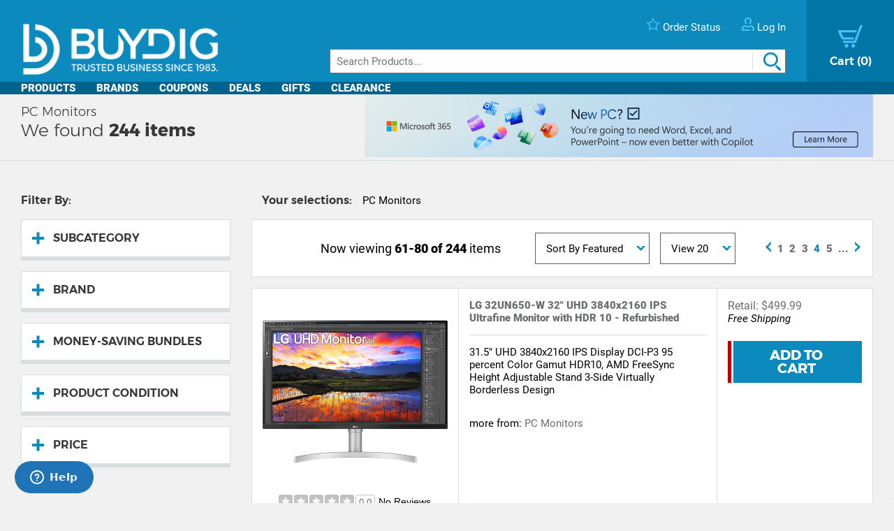

--- FILE ---
content_type: text/html; charset=utf-8
request_url: https://www.buydig.com/shop/list/category/6750/Monitors?fc=6750&pn=4&lmt=20
body_size: 30113
content:


<!DOCTYPE html>

<html lang="en">

<head><title>
	PC Monitors - Gaming, Budget, Curved, OLED, 4K - LG, Samsung, Dell, Asus & More
</title><meta name="description" content="Shop great deals on gaming, ultrawide, curved &amp; budget monitors. Wide range of features available - 4K, 144 Hz, HDR, OLED, USB C &amp; more. Video editing &amp; dual screen setup options available." />
<meta name="viewport" content="width=device-width,initial-scale=1" data-n-head="true">
<meta charset="utf-8" data-n-head="true">
<meta http-equiv="X-UA-Compatible" content="IE=edge, chrome=1" data-n-head="true"><link rel="apple-touch-icon" sizes="57x57" href="/assets/images/apple-icon-57x57.png" />
<link rel="apple-touch-icon" sizes="60x60" href="/assets/images/apple-icon-60x60.png" />
<link rel="apple-touch-icon" sizes="72x72" href="/assets/images/apple-icon-72x72.png" />
<link rel="apple-touch-icon" sizes="76x76" href="/assets/images/apple-icon-76x76.png" />
<link rel="apple-touch-icon" sizes="114x114" href="/assets/images/apple-icon-114x114.png" />
<link rel="apple-touch-icon" sizes="120x120" href="/assets/images/apple-icon-120x120.png" />
<link rel="apple-touch-icon" sizes="144x144" href="/assets/images/apple-icon-144x144.png" />
<link rel="apple-touch-icon" sizes="152x152" href="/assets/images/apple-icon-152x152.png" />
<link rel="apple-touch-icon" sizes="180x180" href="/assets/images/apple-icon-180x180.png" />

<link rel="icon" type="image/png" sizes="16x16" href="/assets/images/favicon-16x16.png" />
<link rel="icon" type="image/png" sizes="32x32" href="/assets/images/favicon-32x32.png" />
<link rel="icon" type="image/png" sizes="96x96" href="/assets/images/favicon-96x96.png" />

<link rel="icon" type="image/png" sizes="192x192" href="/assets/images/android-icon-192x192.png" />
    <script>
        var dataLayer = [{
  "page": {
    "event": "view",
    "name": "category: pc monitors",
    "file": "search.aspx"
  },
  "cart": {
    "products": null
  },
  "order": {
    "id": null,
    "netTotal": 0.0,
    "shippingCharge": 0.0,
    "tax": 0.0,
    "total": 0.0,
    "zip": null,
    "state": null,
    "paymentMethod": null,
    "shippingMethod": null,
    "promo": null
  },
  "product": {
    "sku": null,
    "name": null,
    "brand": null,
    "partNumber": null,
    "price": 0.0,
    "quantity": 0.0
  }
}];
    </script>

    <!-- Google Tag Manager -->
    <script>(function(w,d,s,l,i){w[l]=w[l]||[];w[l].push({'gtm.start':
    new Date().getTime(),event:'gtm.js'});var f=d.getElementsByTagName(s)[0],
    j=d.createElement(s),dl=l!='dataLayer'?'&l='+l:'';j.async=true;j.src=
    'https://www.googletagmanager.com/gtm.js?id='+i+dl;f.parentNode.insertBefore(j,f);
    })(window,document,'script','dataLayer', 'GTM-TLVTHFS');</script>
    <!-- End Google Tag Manager -->


    

    <!-- Google tag (gtag.js) -->
    <script async src="https://www.googletagmanager.com/gtag/js?id=GTM-TLVTHFS"></script>
    <script>
        window.dataLayer = window.dataLayer || [];
        function gtag() { dataLayer.push(arguments); }
        gtag('js', new Date());
        gtag('config', 'AW-1072702729');
    </script>
    
    <!-- Event snippet for Direct Implementation Test conversion page -->
    
    <base href="https://www.buydig.com/shop/" target="_self"/>
<link rel="canonical" href="https://www.buydig.com/shop/list/category/6750/PC-Monitors" /></head>

<body class='p-search u-buydig' id='p-search'>

    
    <!-- Google Tag Manager (noscript) -->
    <noscript><iframe src="https://www.googletagmanager.com/ns.html?id=GTM-TLVTHFS"
    height="0" width="0" style="display:none;visibility:hidden"></iframe></noscript>
    <!-- End Google Tag Manager (noscript) -->
 
    

<!--<h3>Header: 2026-01-27 20:38:50</h3>-->
<header id="MainHeader" style="position: relative;">

    
    <div style="display: none;">

        <script type="text/javascript" src="../assets/js/jquery-3.3.1.min.js"></script>
        <script type="text/javascript" src="../assets/js/jquery/jquery.cookie.js"></script>

        

		

        
            <script src="//ui.powerreviews.com/stable/4.0/ui.js" type="text/javascript"></script>
        

        

        <link href="/dist/main.css?v=5.38" rel="stylesheet" />
        <script src="/dist/main.js?v=5.38" type="text/javascript"></script>

        <script type="text/javascript">
            // pass c# variables to javascript here
            var _bd_config = {
                sitename: 'buydig'
            }

        function addEvent(obj, type, fn) {

            if (obj.addEventListener) {
                obj.addEventListener(type, fn, false);
                EventCache.add(obj, type, fn);
            }

            else if (obj.attachEvent) {
                obj["e" + type + fn] = fn;
                obj[type + fn] = function () { obj["e" + type + fn](window.event); }
                obj.attachEvent("on" + type, obj[type + fn]);
                EventCache.add(obj, type, fn);
            }

            else {
                obj["on" + type] = obj["e" + type + fn];
            }
        }

        var EventCache = function () {
            var listEvents = [];
            return {

                listEvents: listEvents,

                add: function (node, sEventName, fHandler) {
                    listEvents.push(arguments);
                },

                flush: function () {
                    var i, item;
                    for (i = listEvents.length - 1; i >= 0; i = i - 1) {

                        item = listEvents[i];

                        if (item[0].removeEventListener) {
                            item[0].removeEventListener(item[1], item[2], item[3]);
                        };

                        if (item[1].substring(0, 2) != "on") {
                            item[1] = "on" + item[1];
                        };

                        if (item[0].detachEvent) {
                            item[0].detachEvent(item[1], item[2]);
                        };

                        item[0][item[1]] = null;
                    };
                }
            };
        }();

        addEvent(window, 'unload', EventCache.flush);

        </script>

        <script src="../assets/js/functions.js?v=102" type="text/javascript"></script>


        <script type="text/javascript">
        //Add Favorite
        function AddFav() {
            var url = "http://buydig.com";
            var title = "buydig.com"

            if (window.sidebar) { // Mozilla Firefox Bookmark
                window.sidebar.addPanel(title, url, "");
            } else if (window.external) { // IE Favorite
                window.external.AddFavorite(url, title);
            }
            else if (window.opera && window.print) { // Opera Hotlist
                return true;
            }
        }
        </script>

        <script type="text/javascript">
        //  Task ID 3382134
        //  Only display Call Us Button during business hours

        function getEST() {
            //EST
            offset = -5.0

            var clientDate = new Date();
            utc = clientDate.getTime() + (clientDate.getTimezoneOffset() * 60000);
            var est = new Date(utc + (3600000 * offset));

            return est;
        }

        // Returns Valid Date / Time for the current timespan
        function getDateInformation(currentDate, timeToEvaluate){
            var timeArray = timeToEvaluate.split(',');
            var dayOfWeek = currentDate.getDay();

            //Gets the eval correspondant to the day of the week
            var startTimeDay = 0;
            for (var i = 0; i < timeArray.length; i++) {
                if (timeArray[i].substr(0, 1) == dayOfWeek.toString()) {
                    startTimeDay = timeArray[i];
                }
            }

            
            if (!startTimeDay) {
                console.error("getDateInformation: data format error");
                return false;
            }

            var current = new Date();
            var dayStartTime = new Date(current.getFullYear(),
                                        current.getMonth(), //base 0 month
                                        current.getDate(), //day of the month
                                        startTimeDay.substr(1,2), // first two characters for the Hours
                                        startTimeDay.substr(3,2)); // Next 2 characters for the Minutes
            var dayEndTime = new Date(current.getFullYear(),
                                        current.getMonth(), //base 0 month
                                        current.getDate(), //day of the month
                                        startTimeDay.substr(5,2), // Two characters for the Hours, starting at index 5
                                        startTimeDay.substr(7,2)); // Next 2 characters for the Minutes

            //console.debug("dayStartTime: " + dayStartTime);
            //console.debug("dayEndTime: " + dayEndTime);

            return (dayStartTime <= currentDate && currentDate <= dayEndTime);
        }

        $(function(){
            var currentHour = getEST();

            var phoneServiceValues="009001430,109001830,209001630,309001830,409001830,509001500,600000000";
            var liveHelpValues ="000000000,100000000,200000000,300000000,400000000,500000000,600000000";

            var validPhoneTime = getDateInformation(currentHour, phoneServiceValues);
            var validHelpTime = getDateInformation(currentHour, liveHelpValues);

            // Hide Call Us if currentHour not in Business Hour
            if(!validPhoneTime){
                $('#topHeader_lblPhone').hide();
            }

            if(!validHelpTime){
                $('#topHeader_panChat').hide();
            }

            if(!validHelpTime && !validPhoneTime){
                $('#topHeader_serviceSection').hide();
            }
        });

    </script>


        

        <script type="text/javascript" src="../assets/js/checkFlash.js"></script>

        

        <script language="VBScript" type="text/vbscript">
            <!-- // Visual basic helper required to detect Flash Player ActiveX control version information
            Function VBGetSwfVer(i)
              on error resume next
              Dim swControl, swVersion
              swVersion = 0

              set swControl = CreateObject("ShockwaveFlash.ShockwaveFlash." + CStr(i))
              if (IsObject(swControl)) then
	            swVersion = swControl.GetVariable("$version")
              end if
              VBGetSwfVer = swVersion
            End Function
            // -->
        </script>

        
        <script type="text/javascript">
        var hasReqestedVersion = DetectFlashVer(8, 0, 0);
        var _DATENOW = new Date("01/27/2026 20:38:50");
        </script>

        <script type="text/javascript">

        // **** cookies ****

        //

        function writeCookie(name, value, pos, days) {
            if (days) {
                var date = new Date();
                date.setTime(date.getTime() + (days * 24 * 60 * 60 * 1000));
                var expires = "; expires=" + date.toGMTString();
            }
            else var expires = "";

            var nameEQ = name + "=";
            var ca = document.cookie.split(';');
            var newCookie = "";

            //alert(document.cookie);

            for (var i = 0; i < ca.length; i++) {
                var c = ca[i];

                while (c.charAt(0) == ' ')
                    c = c.substring(1, c.length);

                if (c.indexOf(nameEQ) == 0) { //
                    var fullValue = c.substring(nameEQ.length, c.length);

                    if(pos != -1) {
                        var arr = unescape(fullValue).split('|');
                        arr[pos] = value;   //
                        fullValue = escape(arr.join('|'));
                    }
                    else {
                        fullValue = escape(value);
                    }

                    newCookie = nameEQ + fullValue; //

                    break;
                }
            }

            if (newCookie == "") {
                var str = "";

                if(pos != -1) 
                {
                    for (var i = 0; i < 4; i++) {
                        if (i == pos)
                            str += value + "|";
                        else
                            str += "|";
                    }
                    str = str.substr(0, str.length - 1);
                }
                else 
                    str = value;

                document.cookie = nameEQ + escape(str) + expires + "; path=/";
            }
            else
                document.cookie = newCookie + expires + "; path=/";

            //alert(document.cookie);
        }

        function readCookie(name, pos) {
            var nameEQ = name + "=";
            var ca = document.cookie.split(';');
            var fullValue = "";

            for (var i = 0; i < ca.length; i++) {
                var c = ca[i];
                while (c.charAt(0) == ' ') c = c.substring(1, c.length);
                if (c.indexOf(nameEQ) == 0) fullValue = c.substring(nameEQ.length, c.length);
            }

            if(fullValue == "")
                return null;

            
            if(pos != -1) {
                var arr = fullValue.split("|");
                return unescape(arr[pos]);
            }
            else
                return unescape(fullValue);

        }

        function eraseCookie(name) {
            writeCookie(name, "", -1, -1);
        }

        // *****

        function getQuerystring(key, default_)
        {
            if (default_==null) default_="";
            key = key.replace(/[\[]/,"\\\[").replace(/[\]]/,"\\\]");
            var regex = new RegExp("[\\?&]"+key+"=([^&#]*)");
            var qs = regex.exec(window.location.href);
            if(qs == null)
                return default_;
            else
                return qs[1];
        }

        function setEtc(){
            var sp = document.getElementById("ae0t1c");
            var lnk = document.getElementById("lnkAddToCart");
            var btn = document.getElementById("btnAddToCart");
            if (sp){
                var auth = readCookie("BeachAuth",0);
                if(auth=="True") {
                    var etc = document.getElementById("__etc01");
                    var n = parseFloat(etc.firstChild.nodeValue.substr(0, etc.firstChild.nodeValue.length-2)+"."+etc.firstChild.nodeValue.substr(etc.firstChild.nodeValue.length-2))-10453.69;
                    sp.removeChild(sp.firstChild);
                    sp.appendChild(document.createTextNode("$" + n.toFixed(2)));
                    if(lnk && btn){lnk.style.display="none"; btn.style.display="block"; }
                }
                else{
                    var etc = document.getElementById("__etc02");
                    if (!etc || !etc.firstChild)
                        return;
                    var str = eval("String.fromCharCode(" + etc.firstChild.nodeValue + ")");
                    sp.firstChild.appendChild(document.createTextNode(str));
                    if(lnk && btn){lnk.style.display="block"; btn.style.display="none"; }
                }
            }

            //
            if(readCookie("cart",0) == null)
                writeCookie("cart", "", 0, 1);

            var ref=getQuerystring("ref");
            var omid=getQuerystring("omid");
            var sdtid = getQuerystring("sdtid");
            var utmcontent = getQuerystring("utm_content");

            if(ref!=null && ref!="")
                writeCookie("cart", getQuerystring("ref"), 1, 1);
            if(omid!=null && omid!="")
                writeCookie("cart", getQuerystring("omid"), 2, 1);
            if(sdtid!=null && sdtid!="")
                writeCookie("cart", getQuerystring("sdtid"), 3, 1);
            if (utmcontent != null && utmcontent != "")
                writeCookie("cart", getQuerystring("utm_content"), 4, 1);

            var fullsite = getQuerystring("fullsite");
            if (fullsite != null && fullsite == "0")
                eraseCookie("fullsite");
            else if (fullsite != null && fullsite == "1")
				writeCookie("fullsite", "1", -1, 7);

            //commission junction
			var cjevent = getQuerystring("cjevent");

			if (cjevent != null && cjevent != "")
			{
				var cookieValue = readCookie("cjevent", 0);

				if (cookieValue == null || cjevent != cookieValue)
				{
					eraseCookie("cjevent");
					writeCookie("cjevent", cjevent, -1, 365);
				}
			}
        }

        function setCartSummary() {
            var cart = readCookie("CartSummary", 0);
            //var elem = document.getElementById("aCartSummary");
            var arr = new Array();
            if (cart)
                arr = cart.split(",");
            //var html = "";
            var itemCnt = 0;
            var subTotal = 0;

            if (arr.length > 1) {
                itemCnt = parseInt(arr[0]);
                subTotal = parseFloat(arr[1]).toFixed(2);
            }

            //html = itemCnt + " item" + (itemCnt == 1 ? "" : "s") + " " + (subTotal > 0 ? "$" + subTotal : "");
            //elem.appendChild(document.createTextNode(html));
            $("#aCartSummary").text(itemCnt);

        }

        function setUserSummary() {
            var cart = readCookie("CartSummary", 0);
            //var elem = document.getElementById("spUserSummary");
            var arr = new Array();
            if (cart)
                arr = cart.split(",");
            //var html = "";
            var itemCnt = 0;
            var subTotal = 0;
            var auth = readCookie("BeachAuth",0);

            if (auth == "True" && arr.length > 2) {
                $('#profileName').text((arr[2] != null && arr[2].length > 0 ? arr[2] + "'s" : "Your") + " Account");
                $('#userLogout').removeClass('hidden');
            }
            else {
                $('#profileName').text("Log In");
                $('#userLogout').addClass('hidden');
            }

            //elem.innerHTML = html;
        }

        $(function(){

            //wire up marketing popup suppression
            $('#cartModal').on('show.bs.modal', function (e) {
                $('#pixelFlags').append("<span>").addClass('block-popup');
            });
            $('#cartModal').on('hidden.bs.modal', function (e) {
                $('#pixelFlags').find(".block-popup").remove();
            });

            //TODO: temporary banner
            var d1 = new Date();
            var dstart = new Date(2016, 9, 20, 0, 0, 0, 0);
            var dend = new Date(2016, 9, 31, 0, 0, 0, 0);
            if(d1 > dstart && d1 < dend)
                $('#tempClearanceBanner').css({"display" : "table"});

        });

        addEvent(window, "DOMContentLoaded", setEtc);
        addEvent(window, "DOMContentLoaded", setCartSummary);
        addEvent(window, "DOMContentLoaded", setUserSummary);


        </script>

        
        

    </div>


    
    <div id="pixelFlags" class="hidden"></div>

    
    

    

    

    <div class="c-header" id="c-header">
        <div class="c-header__main">
            <a href="https://www.buydig.com/">
                <img id="imgLogo"
                     class="c-header__logo"
                     src="https://www.buydig.com/Assets/Images/buydig-logo-tagline.png?v=1"
                     alt="buydig.com"
                />
            </a>

            <nav class="c-header__main__nav" aria-label="Header User Tools">
                <ul class="c-header__user-tools">

                    
                    <li id="topHeader_serviceSection" class="c-header__user-tools--phone">
                        <span id="topHeader_lblPhone">
                            <a href="tel:800-617-4686">
                                <img src="https://www.buydig.com/Assets/Images/phone-icon-blue.png" class="c-header__user-tools__icon" alt=""/>
                                <span class="c-header__user-tools__text">800-617-4686</span>
                            </a>
                        </span>
                    </li>

                    
                    <li class="c-header__user-tools--chat">
                        <div id="topHeader_panChat">
	
                            




                        
</div>
                    </li>

                    
                    <li class="c-header__user-tools--order-status">
                        <a href="https://www.buydig.com/shop/trackingorder.aspx">
                            <img src="https://www.buydig.com/Assets/Images/star-icon.png" class="c-header__user-tools__icon" alt=""/>
                            <span class="c-header__user-tools__text">Order Status</span>
                        </a>
                    </li>

                    
                    <li class="c-header__user-tools--account">
                        <a href="https://www.buydig.com/shop/profile.aspx">
                            <img src="https://www.buydig.com/Assets/Images/user-icon.png" class="c-header__user-tools__icon" alt="Account"/>
                            <span id="profileName" class="c-header__user-tools__text">Log In / Account</span>
                        </a>
                    </li>
                </ul>

                <ul class="c-header__cart">
                    <li>
                        <a href="https://www.buydig.com/shop/basket.aspx?cart=1">
                            <img src="https://www.buydig.com/Assets/Images/cart-icon-new.png" class="c-header__cart__icon" alt=""/>
                            <span>
                                <span class="c-header__cart__text">Cart</span>
                                <span class="c-header__cart__count"><span id="aCartSummary"></span></span>
                            </span>
                        </a>
                    </li>
                </ul>

                <button type="button" class="c-header__toggle" aria-label="Menu">
                    <span class="c-header__toggle__bar"></span>
                    <span class="c-header__toggle__bar"></span>
                    <span class="c-header__toggle__bar"></span>
                </button>
            </nav>

        </div>

        <form id="SeachProduct" name="SeachProduct" class="c-header__search">
            
            <input id="c-header__search" name="search" type="text" autocomplete="off" placeholder="Search Products..." title="Search" aria-label="Search">
            <img id="c-header__search__icon" class="c-header__search__icon" src="https://www.buydig.com/Assets/Images/search-icon.png" alt=""/>
        </form>

        <nav class="c-header__nav" aria-label="Main">
            <ul class="c-header__nav__links">
                <li class="c-header__nav__accordion c-header__nav__accordion--products">
                    <button data-target="#c-menu-products">Products</button>

                    <div id="c-menu-products" class="c-header-menu">
                        <div class="c-header-menu__container c-header-menu__container--products c-header__nav__accordion__child">
                            
                                
                                    <div class="c-header-menu__item c-header__nav__accordion" >
                                        <a class="c-header-menu__item__label" href="https://www.buydig.com/shop/content/tvpage.htm">TV & Entertainment</a>

                                        <div class="c-header-menu__item__wrapper c-header__nav__accordion__child">
                                            <ul class="c-header-menu__item__list">
                                                
                                                        <li>
                                                            <a href="https://www.buydig.com/shop/list/category/2000/Televisions">Televisions</a>
                                                        </li>
                                                    
                                                        <li>
                                                            <a href="https://www.buydig.com/shop/list/category/2001/Projectors">Projectors</a>
                                                        </li>
                                                    
                                                        <li>
                                                            <a href="https://www.buydig.com/shop/list/category/2273/Sound-Bars">Sound Bars</a>
                                                        </li>
                                                    
                                                        <li>
                                                            <a href="https://www.buydig.com/shop/list/category/1200/Video-Gaming">Video Gaming</a>
                                                        </li>
                                                    
                                                        <li>
                                                            <a href="https://www.buydig.com/shop/list/category/2012/Home-Theater-Systems">Home Theater Systems</a>
                                                        </li>
                                                    
                                            </ul>

                                            <div>
                                                <a href="https://www.buydig.com/shop/content/tvpage.htm"
                                                class="c-header-menu__item__see-all"
                                                >
                                                    <span>See All</span>
                                                </a>
                                            </div>
                                        </div>
                                    </div>

                                    

                                
                                    <div class="c-header-menu__item c-header__nav__accordion" >
                                        <a class="c-header-menu__item__label" href="https://www.buydig.com/shop/content/photography.html">Photography</a>

                                        <div class="c-header-menu__item__wrapper c-header__nav__accordion__child">
                                            <ul class="c-header-menu__item__list">
                                                
                                                        <li>
                                                            <a href="https://www.buydig.com/shop/list/category/2014/Digital-Cameras">Digital Cameras</a>
                                                        </li>
                                                    
                                                        <li>
                                                            <a href="https://www.buydig.com/shop/content/lenses.html">Lenses</a>
                                                        </li>
                                                    
                                                        <li>
                                                            <a href="https://www.buydig.com/shop/content/drones.html">Drones</a>
                                                        </li>
                                                    
                                                        <li>
                                                            <a href="https://www.buydig.com/shop/list/category/1020/Camcorders">Camcorders</a>
                                                        </li>
                                                    
                                                        <li>
                                                            <a href="https://www.buydig.com/shop/list/category/2142/Action-Cameras">Action Cameras</a>
                                                        </li>
                                                    
                                            </ul>

                                            <div>
                                                <a href="https://www.buydig.com/shop/content/photography.html"
                                                class="c-header-menu__item__see-all"
                                                >
                                                    <span>See All</span>
                                                </a>
                                            </div>
                                        </div>
                                    </div>

                                    

                                
                                    <div class="c-header-menu__item c-header__nav__accordion" >
                                        <a class="c-header-menu__item__label" href="https://www.buydig.com/shop/content/computer_landing_page.html">Computers</a>

                                        <div class="c-header-menu__item__wrapper c-header__nav__accordion__child">
                                            <ul class="c-header-menu__item__list">
                                                
                                                        <li>
                                                            <a href="https://www.buydig.com/shop/list/category/2122/Laptops-Notebooks">Laptops / Notebooks</a>
                                                        </li>
                                                    
                                                        <li>
                                                            <a href="https://www.buydig.com/shop/list/category/6750/PC-Monitors">PC Monitors</a>
                                                        </li>
                                                    
                                                        <li>
                                                            <a href="https://www.buydig.com/shop/list/category/2204/PC-Gaming">PC Gaming</a>
                                                        </li>
                                                    
                                                        <li>
                                                            <a href="https://www.buydig.com/shop/list/category/1082/Tablet-PCs">Tablet PCs</a>
                                                        </li>
                                                    
                                                        <li>
                                                            <a href="https://www.buydig.com/shop/list/category/1079/Copilot-PCs">Copilot+ PCs</a>
                                                        </li>
                                                    
                                            </ul>

                                            <div>
                                                <a href="https://www.buydig.com/shop/content/computer_landing_page.html"
                                                class="c-header-menu__item__see-all"
                                                >
                                                    <span>See All</span>
                                                </a>
                                            </div>
                                        </div>
                                    </div>

                                    

                                
                                    <div class="c-header-menu__item c-header__nav__accordion" >
                                        <a class="c-header-menu__item__label" href="https://www.buydig.com/shop/list/category/1090/Audio">Audio</a>

                                        <div class="c-header-menu__item__wrapper c-header__nav__accordion__child">
                                            <ul class="c-header-menu__item__list">
                                                
                                                        <li>
                                                            <a href="https://www.buydig.com/shop/content/Headphones_landing_page.html">Headphones</a>
                                                        </li>
                                                    
                                                        <li>
                                                            <a href="https://www.buydig.com/shop/list/category/2220/Speakers">Speakers</a>
                                                        </li>
                                                    
                                                        <li>
                                                            <a href="https://www.buydig.com/shop/list/category/2055/Audio-Systems">Audio Systems</a>
                                                        </li>
                                                    
                                                        <li>
                                                            <a href="https://www.buydig.com/shop/list/category/2087/Microphones-Mic-Accessories">Microphones & Mic Accessories</a>
                                                        </li>
                                                    
                                                        <li>
                                                            <a href="https://www.buydig.com/shop/list/category/3027/Audio-Devices">Audio Devices</a>
                                                        </li>
                                                    
                                            </ul>

                                            <div>
                                                <a href="https://www.buydig.com/shop/list/category/1090/Audio"
                                                class="c-header-menu__item__see-all"
                                                >
                                                    <span>See All</span>
                                                </a>
                                            </div>
                                        </div>
                                    </div>

                                    

                                
                                    <div class="c-header-menu__item c-header__nav__accordion" >
                                        <a class="c-header-menu__item__label" href="https://www.buydig.com/shop/list/category/3950/Appliances">Appliances</a>

                                        <div class="c-header-menu__item__wrapper c-header__nav__accordion__child">
                                            <ul class="c-header-menu__item__list">
                                                
                                                        <li>
                                                            <a href="https://www.buydig.com/shop/list/category/3960/Major-Kitchen-Appliances">Major Kitchen Appliances</a>
                                                        </li>
                                                    
                                                        <li>
                                                            <a href="https://www.buydig.com/shop/list/category/3980/Small-Kitchen-Appliances">Small Kitchen Appliances</a>
                                                        </li>
                                                    
                                                        <li>
                                                            <a href="https://www.buydig.com/shop/list/category/4927/Outdoor-Cooking">Outdoor Cooking</a>
                                                        </li>
                                                    
                                                        <li>
                                                            <a href="https://www.buydig.com/shop/list/category/4917/Heating-and-Cooling">Heating and Cooling</a>
                                                        </li>
                                                    
                                                        <li>
                                                            <a href="https://www.buydig.com/shop/list/category/4934/Laundry-and-Garment-Care">Laundry and Garment Care</a>
                                                        </li>
                                                    
                                            </ul>

                                            <div>
                                                <a href="https://www.buydig.com/shop/list/category/3950/Appliances"
                                                class="c-header-menu__item__see-all"
                                                >
                                                    <span>See All</span>
                                                </a>
                                            </div>
                                        </div>
                                    </div>

                                    <hr>

                                
                                    <div class="c-header-menu__item c-header__nav__accordion" >
                                        <a class="c-header-menu__item__label" href="https://www.buydig.com/shop/content/homegarden.html">Home & Garden</a>

                                        <div class="c-header-menu__item__wrapper c-header__nav__accordion__child">
                                            <ul class="c-header-menu__item__list">
                                                
                                                        <li>
                                                            <a href="https://www.buydig.com/shop/list/category/4901/Kitchen">Kitchen</a>
                                                        </li>
                                                    
                                                        <li>
                                                            <a href="https://www.buydig.com/shop/list/category/4902/Housewares">Housewares</a>
                                                        </li>
                                                    
                                                        <li>
                                                            <a href="https://www.buydig.com/shop/list/category/6001/Smart-Home">Smart Home</a>
                                                        </li>
                                                    
                                                        <li>
                                                            <a href="https://www.buydig.com/shop/list/category/4903/Garden-Outdoor">Garden & Outdoor</a>
                                                        </li>
                                                    
                                                        <li>
                                                            <a href="https://www.buydig.com/shop/list/category/4889/Mattresses-Bedding">Mattresses & Bedding</a>
                                                        </li>
                                                    
                                            </ul>

                                            <div>
                                                <a href="https://www.buydig.com/shop/content/homegarden.html"
                                                class="c-header-menu__item__see-all"
                                                >
                                                    <span>See All</span>
                                                </a>
                                            </div>
                                        </div>
                                    </div>

                                    

                                
                                    <div class="c-header-menu__item c-header__nav__accordion" >
                                        <a class="c-header-menu__item__label" href="https://www.buydig.com/shop/list/category/4932/Sports-Fitness">Sports & Fitness</a>

                                        <div class="c-header-menu__item__wrapper c-header__nav__accordion__child">
                                            <ul class="c-header-menu__item__list">
                                                
                                                        <li>
                                                            <a href="https://www.buydig.com/shop/list/category/1031/Fitness-Electronics">Fitness Electronics</a>
                                                        </li>
                                                    
                                                        <li>
                                                            <a href="https://www.buydig.com/shop/list/category/1040/Exercise-Equipment">Exercise Equipment</a>
                                                        </li>
                                                    
                                                        <li>
                                                            <a href="https://www.buydig.com/shop/list/category/4989/Sporting-Goods">Sporting Goods</a>
                                                        </li>
                                                    
                                                        <li>
                                                            <a href="https://www.buydig.com/shop/list/category/4987/Camping-Hunting">Camping & Hunting</a>
                                                        </li>
                                                    
                                                        <li>
                                                            <a href="https://www.buydig.com/shop/list/category/1005/Optics">Optics</a>
                                                        </li>
                                                    
                                            </ul>

                                            <div>
                                                <a href="https://www.buydig.com/shop/list/category/4932/Sports-Fitness"
                                                class="c-header-menu__item__see-all"
                                                >
                                                    <span>See All</span>
                                                </a>
                                            </div>
                                        </div>
                                    </div>

                                    

                                
                                    <div class="c-header-menu__item c-header__nav__accordion" >
                                        <a class="c-header-menu__item__label" href="https://www.buydig.com/shop/content/luggage.html">Luggage</a>

                                        <div class="c-header-menu__item__wrapper c-header__nav__accordion__child">
                                            <ul class="c-header-menu__item__list">
                                                
                                                        <li>
                                                            <a href="https://www.buydig.com/shop/list/category/9218/Checked-Luggage">Checked Luggage</a>
                                                        </li>
                                                    
                                                        <li>
                                                            <a href="https://www.buydig.com/shop/list/category/9220/Carry-on-Luggage">Carry-on Luggage</a>
                                                        </li>
                                                    
                                                        <li>
                                                            <a href="https://www.buydig.com/shop/list/category/9232/Duffel-Bags">Duffel Bags</a>
                                                        </li>
                                                    
                                                        <li>
                                                            <a href="https://www.buydig.com/shop/list/category/9219/Suitcase-Sets">Suitcase Sets</a>
                                                        </li>
                                                    
                                                        <li>
                                                            <a href="https://www.buydig.com/shop/list/category/2063/Backpacks">Backpacks</a>
                                                        </li>
                                                    
                                            </ul>

                                            <div>
                                                <a href="https://www.buydig.com/shop/content/luggage.html"
                                                class="c-header-menu__item__see-all"
                                                >
                                                    <span>See All</span>
                                                </a>
                                            </div>
                                        </div>
                                    </div>

                                    

                                
                                    <div class="c-header-menu__item c-header__nav__accordion" >
                                        <a class="c-header-menu__item__label" href="https://www.buydig.com/shop/list/category/2160/Cellular-Auto">Cellular & Auto</a>

                                        <div class="c-header-menu__item__wrapper c-header__nav__accordion__child">
                                            <ul class="c-header-menu__item__list">
                                                
                                                        <li>
                                                            <a href="https://www.buydig.com/shop/list/category/3655/GPS">GPS</a>
                                                        </li>
                                                    
                                                        <li>
                                                            <a href="https://www.buydig.com/shop/list/category/2005/Radar-Detectors">Radar Detectors</a>
                                                        </li>
                                                    
                                                        <li>
                                                            <a href="https://www.buydig.com/shop/list/category/3658/Dashcams">Dashcams</a>
                                                        </li>
                                                    
                                                        <li>
                                                            <a href="https://www.buydig.com/shop/list/category/2073/Cell-Phones">Cell Phones</a>
                                                        </li>
                                                    
                                                        <li>
                                                            <a href="https://www.buydig.com/shop/list/category/2163/EV-Chargers">EV Chargers</a>
                                                        </li>
                                                    
                                            </ul>

                                            <div>
                                                <a href="https://www.buydig.com/shop/list/category/2160/Cellular-Auto"
                                                class="c-header-menu__item__see-all"
                                                >
                                                    <span>See All</span>
                                                </a>
                                            </div>
                                        </div>
                                    </div>

                                    

                                
                                    <div class="c-header-menu__item c-header__nav__accordion" >
                                        <a class="c-header-menu__item__label" href="https://www.buydig.com/shop/list/category/1007/Office-Products">Office Products</a>

                                        <div class="c-header-menu__item__wrapper c-header__nav__accordion__child">
                                            <ul class="c-header-menu__item__list">
                                                
                                                        <li>
                                                            <a href="https://www.buydig.com/shop/list/category/1013/Printers">Printers</a>
                                                        </li>
                                                    
                                                        <li>
                                                            <a href="https://www.buydig.com/shop/list/category/6705/Pen-Tablets">Pen Tablets</a>
                                                        </li>
                                                    
                                                        <li>
                                                            <a href="https://www.buydig.com/shop/list/category/6730/Networking">Networking</a>
                                                        </li>
                                                    
                                                        <li>
                                                            <a href="https://www.buydig.com/shop/list/category/4155/Software">Software</a>
                                                        </li>
                                                    
                                                        <li>
                                                            <a href="https://www.buydig.com/shop/list/category/2086/Memory-Cards">Memory Cards</a>
                                                        </li>
                                                    
                                            </ul>

                                            <div>
                                                <a href="https://www.buydig.com/shop/list/category/1007/Office-Products"
                                                class="c-header-menu__item__see-all"
                                                >
                                                    <span>See All</span>
                                                </a>
                                            </div>
                                        </div>
                                    </div>

                                    

                                
                                
                        </div>

                        <div class="c-header-menu__arrow"></div>
                    </div>
                </li>

                <li class="c-header__nav__accordion c-header__nav__accordion--brands">
                    <button data-target="#c-menu-brands">Brands</button>

                    <div id="c-menu-brands" class="c-header-menu">
                        <div id="c-menu-brands" class="c-header-menu__container c-header-menu__container--brands c-header__nav__accordion__child">
                            
                                
                                    <div class="c-header-menu__image">
                                        <a href="https://www.buydig.com/shop/list/brand/canon">
                                            <img src="https://www.buydig.com/Assets/Manufacturers/brand-canon.png"
                                                onerror="this.parentNode.parentNode.style.display='none'"
                                                alt="canon"
                                            />
                                        </a>
                                    </div>
                                
                                    <div class="c-header-menu__image">
                                        <a href="https://www.buydig.com/shop/content/decogear.html">
                                            <img src="https://www.buydig.com/Assets/Manufacturers/brand-decogear.png"
                                                onerror="this.parentNode.parentNode.style.display='none'"
                                                alt="decogear"
                                            />
                                        </a>
                                    </div>
                                
                                    <div class="c-header-menu__image">
                                        <a href="https://www.buydig.com/shop/content/dji.html">
                                            <img src="https://www.buydig.com/Assets/Manufacturers/brand-dji.png"
                                                onerror="this.parentNode.parentNode.style.display='none'"
                                                alt="dji"
                                            />
                                        </a>
                                    </div>
                                
                                    <div class="c-header-menu__image">
                                        <a href="https://www.buydig.com/shop/content/garmin.html">
                                            <img src="https://www.buydig.com/Assets/Manufacturers/brand-garmin.png"
                                                onerror="this.parentNode.parentNode.style.display='none'"
                                                alt="garmin"
                                            />
                                        </a>
                                    </div>
                                
                                    <div class="c-header-menu__image">
                                        <a href="https://www.buydig.com/shop/list/brand/hewlett+packard">
                                            <img src="https://www.buydig.com/Assets/Manufacturers/brand-hewlett packard.png"
                                                onerror="this.parentNode.parentNode.style.display='none'"
                                                alt="hewlett packard"
                                            />
                                        </a>
                                    </div>
                                
                                    <div class="c-header-menu__image">
                                        <a href="https://www.buydig.com/shop/content/lg_infopage.html">
                                            <img src="https://www.buydig.com/Assets/Manufacturers/brand-lg.png"
                                                onerror="this.parentNode.parentNode.style.display='none'"
                                                alt="lg"
                                            />
                                        </a>
                                    </div>
                                
                                    <div class="c-header-menu__image">
                                        <a href="https://www.buydig.com/shop/content/microsoft-surface.html">
                                            <img src="https://www.buydig.com/Assets/Manufacturers/brand-microsoft.png"
                                                onerror="this.parentNode.parentNode.style.display='none'"
                                                alt="microsoft"
                                            />
                                        </a>
                                    </div>
                                
                                    <div class="c-header-menu__image">
                                        <a href="https://www.buydig.com/shop/list/brand/nikon">
                                            <img src="https://www.buydig.com/Assets/Manufacturers/brand-nikon.png"
                                                onerror="this.parentNode.parentNode.style.display='none'"
                                                alt="nikon"
                                            />
                                        </a>
                                    </div>
                                
                                    <div class="c-header-menu__image">
                                        <a href="https://www.buydig.com/shop/content/olympus.html">
                                            <img src="https://www.buydig.com/Assets/Manufacturers/brand-olympus.png"
                                                onerror="this.parentNode.parentNode.style.display='none'"
                                                alt="olympus"
                                            />
                                        </a>
                                    </div>
                                
                                    <div class="c-header-menu__image">
                                        <a href="https://www.buydig.com/shop/list/brand/samsonite">
                                            <img src="https://www.buydig.com/Assets/Manufacturers/brand-samsonite.png"
                                                onerror="this.parentNode.parentNode.style.display='none'"
                                                alt="samsonite"
                                            />
                                        </a>
                                    </div>
                                
                                    <div class="c-header-menu__image">
                                        <a href="https://www.buydig.com/shop/content/samsung.html">
                                            <img src="https://www.buydig.com/Assets/Manufacturers/brand-samsung.png"
                                                onerror="this.parentNode.parentNode.style.display='none'"
                                                alt="samsung"
                                            />
                                        </a>
                                    </div>
                                
                                    <div class="c-header-menu__image">
                                        <a href="https://www.buydig.com/shop/list/brand/sony">
                                            <img src="https://www.buydig.com/Assets/Manufacturers/brand-sony.png"
                                                onerror="this.parentNode.parentNode.style.display='none'"
                                                alt="sony"
                                            />
                                        </a>
                                    </div>
                                
                                    <div class="c-header-menu__image">
                                        <a href="https://www.buydig.com/shop/content/tamron.html">
                                            <img src="https://www.buydig.com/Assets/Manufacturers/brand-tamron.png"
                                                onerror="this.parentNode.parentNode.style.display='none'"
                                                alt="tamron"
                                            />
                                        </a>
                                    </div>
                                
                                
                        </div>

                        <div class="c-header-menu__arrow"></div>
                    </div>
                </li>
                <li>
                    <a href="https://www.buydig.com/shop/content/coupons.htm">Coupons</a>
                </li>
                <li>
                    <button data-target="#c-menu-deals">Deals</button>

                    <div id="c-menu-deals" class="c-header-menu">
                        <div class="c-header-menu__container c-header-menu__container--brands c-header__nav__accordion__child">
                            <a href="https://www.buydig.com/shop/featured/1/Blowout-Deals" class="c-header-menu__item__see-all">Blowout Deals</a>
                            &nbs;
                            <a href="https://www.buydig.com/shop/content/refurbished.html" class="c-header-menu__item__see-all">Refurbished Savings</a>
                        </div>
                    </div>
                </li>
                <li>
                    <a href="https://www.buydig.com/shop/content/gift_page_b.html">Gifts</a>
                </li>
                <li>
                    <a href="https://www.buydig.com/shop/list/category/3100/Clearance">Clearance</a>
                </li>
            </ul>
        </nav>
    </div>

    <div style="clear: both; width: 100%; text-align: center; display: none;">

        

        
        <!--end of Rekko Implementation -->

        
         
    <script 
        id="ze-snippet" 
        src="https://static.zdassets.com/ekr/snippet.js?key=24cdc3cf-1701-472f-87a0-3fa529ffd911"
    ></script>


         
        <script>
            !function(f,b,e,v,n,t,s){if(f.fbq)return;n=f.fbq=function(){n.callMethod?
                n.callMethod.apply(n,arguments):n.queue.push(arguments)};if(!f._fbq)f._fbq=n;
                n.push=n;n.loaded=!0;n.version='2.0';n.queue=[];t=b.createElement(e);t.async=!0;
                t.src=v;s=b.getElementsByTagName(e)[0];s.parentNode.insertBefore(t,s)}(window,
                    document,'script','//connect.facebook.net/en_US/fbevents.js');

            fbq('init', '2745779702363214');
            fbq('track', 'PageView');
        </script>
        <noscript>
        <img
            height="1"
            width="1"
            alt=""
            style="display: none"
            src="https://www.facebook.com/tr?id=2745779702363214&amp;ev=PageView&amp;noscript=1"
        />
        </noscript>
    

    

    

         
    <script>
        (__attentive_domain = "buydig.attn.tv"),
            (function() {
            window.__attentive = {
                invoked: !1,
                show: function() {
                this.invoked = !0;
                }
            };
            var t = !1,
                e = function() {
                if (document.readyState && !/loaded|complete/.test(document.readyState))
                    return void setTimeout(e, 10);
                if (!t) return (t = !0), void setTimeout(e, 50);
                var n = document.createElement("script");
                n.setAttribute("async", "true"),
                    (n.type = "text/javascript"),
                    (n.src = "https://cdn.attn.tv/loader.js"),
                    (
                    (document.getElementsByTagName("head") || [null])[0] ||
                    document.getElementsByTagName("script")[0].parentNode
                    ).appendChild(n);
                };
            window.addEventListener
                ? window.addEventListener("load", e, !1)
                : window.attachEvent("onload", e);
            })(),
            window.__attentive.show();
    </script>



        
        
        <script type="text/javascript" charset="utf-8">
            var ju_num="7E54A606-2CBC-4779-A44A-78551D4F26C3";
            var asset_host=(("https:"==document.location.protocol)?"https":"http")+'://d2j3qa5nc37287.cloudfront.net/';
            (function() {var s=document.createElement('script');s.type='text/javascript';
                s.async=true;s.src=asset_host+'coupon_code1.js';
                var x=document.getElementsByTagName('script')[0];
                x.parentNode.insertBefore(s,x);})();
        </script>
        
        

        <!-- OwnerIQ Analytics tag -->
        
        <!-- End OwnerIQ tag -->

        <!-- OwnerIQ Conversion tag -->
        
        <!-- End OwnerIQ Conversion tag -->


        
        
        

        <!-- pinterest ari 6/17/2015-->
        
        <!-- end pinterest -->

        <!--MathTag pixel-->
        
        <!--End MathTag pixel-->

        
        
    </div>



    <!-- Modal -->
    
    <!-- /.modal -->

</header>


    <script type="text/javascript">
        $(function () {

            $('a[href*="/product/"][data-sku]').each(function () {
                $(this).attr('data-list', getListname());
            });

            $('div.filter').each(function () {
                //$(this).after('XXXXX')
                var divElement = $(this)[0];
                var divId = divElement.id;
                if (divElement.offsetHeight < divElement.scrollHeight) {
                    //element has overflow
                    var html = '<span class="seeAllLink" onclick="expand($(\'#' + divId + '\'), $(this))">see more</span>';
                    $(this).after(html);
                    //$(this).before(html);
                }
            })
        });

        window.onload = positionBanners;

        function getListname() {
            if (window.location.href.indexOf('brand') > 0) {
                return 'brand page';
        }
            else if (window.location.href.indexOf('category') > 0) {
                return 'category page';
            }
            else {
                return 'search results';
            }
        }

        function positionBanners() {
            var topLeft = document.getElementById("bannerTopLeft");
            var topRight = document.getElementById("bannerTopRight");
            var botLeft1 = document.getElementById("bannerBottomLeft1");
            var botLeft2 = document.getElementById("bannerBottomLeft2");

            var banner1content = document.getElementById("phpBanner1Content");
            var banner2content = document.getElementById("phpBanner2Content");
            var banner3content = document.getElementById("phpBanner3Content");

            topRight.appendChild(banner1content);
            topRight.firstChild.style.display = "inline";
            botLeft2.appendChild(banner2content);
            botLeft2.firstChild.style.display = "inline";

            if (banner1content.innerHTML.toLowerCase().indexOf("x-shockwave-flash") != -1
                     || banner1content.innerHTML.toLowerCase().indexOf("<img") != -1) {
                topLeft.appendChild(banner3content);
                topLeft.firstChild.style.display = "inline";
            }
            else {
                botLeft1.appendChild(banner3content);
                botLeft1.firstChild.style.display = "inline";
            }

            
            var hookLogicContentTop = document.getElementById("search_p1_728x90");
            var hookLogicContentLeft = document.getElementById("search_p2_160x600");

            if (hookLogicContentTop && hookLogicContentTop.childNodes.length > 2)
                topRight.style.display = "none";

            if (hookLogicContentLeft && hookLogicContentLeft.childNodes.length > 2)
                botLeft1.style.display = "none";
            // ----------------------------------------------------------------------

        }

        function expand(div, link) {

            var maxHeight = div.css('max-height');

            if (maxHeight == 'none') {
                //It is expanded. Collapse
                div.css('max-height', '150px');
                link.html('see more');
            }
            else {
                //Expand
                div.css('max-height', 'none');
                link.html('see less');
            }
        }

        function onFilterCheckChanged(control) {
            if (control[0].checked)
                window.location.href = control.data('addfilterlink');
            else
                window.location.href = control.data('removefilterlink');
        }

        function applyCustomPriceRangeFilter() {
            var low = $('#txtLowPrice').val();
            var high = $('#txtHighPrice').val();

            if (low == "" && high == "")
                return;

            //set default values if needed
            if (low == "")
                low = "0";
            if (high == "")
                high = "999999";

            //remove price parameter from current URL
            var url = location.href.replace(/&?pr=([^&]$|[^&]*)/ig, "")

            //add parameter with custom price range
            if (url.indexOf("?") == -1)
                url = url + "?";
            url = url + "&pr=" + low + "+" + high; // + "&custompr=1";
            url = url.replace(/[?][&]/, '?'); //clean URL

            //redirect to url
            window.location = url;
        }
    </script>


    <main id="c-main">
            <div id="panHeading">
	
                <section class='p-search__items-found'>
                    <header>
                        <h1 id="pageH1">PC Monitors</h1>
                        <h2 class="result-count">
                            We found
                            <strong><span id="lblTotalResults">244</span> items</strong>
                            
                            <span id="lblKeyword"></span>
                        </h2>
                    </header>

                    

                    <div id="bannerTopLeft" class="hidden"></div>
                    <div id="bannerTopRight"></div>
                </section>
            
</div>

            <div id='p-search__mobile-toggles' class='p-search__mobile-toggles'></div>

            <div class='p-search__wrapper'>

                <div id="panFilter" class="p-search__filters">
	
                    <p class="p-search__label">Filter By:</p>

                    <div id="divCategoryFilters" class="c-accordion p-search__filters__filter p-search__filters__filter--subcategory">

                        <button class="c-accordion__toggle p-search__filters__filter__header">
                            <span class="p-search__filters__filter__header__label">Subcategory</span>
                        </button>

                        <div class="c-accordion__child p-search__filters__filter__items">
                            
                                    <div>
                                        <input
                                            id='6750'
                                            type="checkbox"
                                            data-id='6750'
                                            data-addfilterlink='/shop/list/category/6750/Monitors?fc=6750&lmt=20'
                                            data-removefilterlink='https://www.buydig.com/shop/list/search?lmt=20'
                                            checked
                                            class="p-search__filters__filter__checkbox"
                                        />
                                        <label for='6750'>
                                            PC Monitors (243)
                                        </label>
                                    </div>
                                
                                    <div>
                                        <input
                                            id='1087'
                                            type="checkbox"
                                            data-id='1087'
                                            data-addfilterlink='/shop/list/category/6750/Monitors?fc=1087&lmt=20'
                                            data-removefilterlink='/shop/list/category/6750/Monitors?lmt=20'
                                            
                                            class="p-search__filters__filter__checkbox"
                                        />
                                        <label for='1087'>
                                            Gaming Monitors (80)
                                        </label>
                                    </div>
                                
                                    <div>
                                        <input
                                            id='6751'
                                            type="checkbox"
                                            data-id='6751'
                                            data-addfilterlink='/shop/list/category/6750/Monitors?fc=6751&lmt=20'
                                            data-removefilterlink='/shop/list/category/6750/Monitors?lmt=20'
                                            
                                            class="p-search__filters__filter__checkbox"
                                        />
                                        <label for='6751'>
                                            Monitor Stands & Mounts (3)
                                        </label>
                                    </div>
                                
                                    <div>
                                        <input
                                            id='6752'
                                            type="checkbox"
                                            data-id='6752'
                                            data-addfilterlink='/shop/list/category/6750/Monitors?fc=6752&lmt=20'
                                            data-removefilterlink='/shop/list/category/6750/Monitors?lmt=20'
                                            
                                            class="p-search__filters__filter__checkbox"
                                        />
                                        <label for='6752'>
                                            Privacy Filters (1)
                                        </label>
                                    </div>
                                
                        </div>
                    </div>

                    <div id="divManufacturerFilters" class="c-accordion p-search__filters__filter p-search__filters__filter--brand">

                        <button class="c-accordion__toggle p-search__filters__filter__header">
                            <span class="p-search__filters__filter__header__label">Brand</span>
                        </button>

                        <div class="c-accordion__child p-search__filters__filter__items">
                            
                                <div>
                                    <input
                                        type="checkbox"
                                        id='0'
                                        data-id='0'
                                        data-addfilterlink='/shop/list/category/6750/Monitors?fm=Acer&lmt=20'
                                        data-removefilterlink='/shop/list/category/6750/Monitors?lmt=20'
                                        
                                        class="p-search__filters__filter__checkbox"
                                    />
                                    <label for='0'>
                                        Acer (45)
                                    </label>
                                </div>
                            
                                <div>
                                    <input
                                        type="checkbox"
                                        id='0'
                                        data-id='0'
                                        data-addfilterlink='/shop/list/category/6750/Monitors?fm=Samsung&lmt=20'
                                        data-removefilterlink='/shop/list/category/6750/Monitors?lmt=20'
                                        
                                        class="p-search__filters__filter__checkbox"
                                    />
                                    <label for='0'>
                                        Samsung (44)
                                    </label>
                                </div>
                            
                                <div>
                                    <input
                                        type="checkbox"
                                        id='0'
                                        data-id='0'
                                        data-addfilterlink='/shop/list/category/6750/Monitors?fm=LG&lmt=20'
                                        data-removefilterlink='/shop/list/category/6750/Monitors?lmt=20'
                                        
                                        class="p-search__filters__filter__checkbox"
                                    />
                                    <label for='0'>
                                        LG (39)
                                    </label>
                                </div>
                            
                                <div>
                                    <input
                                        type="checkbox"
                                        id='0'
                                        data-id='0'
                                        data-addfilterlink='/shop/list/category/6750/Monitors?fm=ASUS&lmt=20'
                                        data-removefilterlink='/shop/list/category/6750/Monitors?lmt=20'
                                        
                                        class="p-search__filters__filter__checkbox"
                                    />
                                    <label for='0'>
                                        ASUS (35)
                                    </label>
                                </div>
                            
                                <div>
                                    <input
                                        type="checkbox"
                                        id='0'
                                        data-id='0'
                                        data-addfilterlink='/shop/list/category/6750/Monitors?fm=Deco+Gear&lmt=20'
                                        data-removefilterlink='/shop/list/category/6750/Monitors?lmt=20'
                                        
                                        class="p-search__filters__filter__checkbox"
                                    />
                                    <label for='0'>
                                        Deco Gear (30)
                                    </label>
                                </div>
                            
                                <div>
                                    <input
                                        type="checkbox"
                                        id='0'
                                        data-id='0'
                                        data-addfilterlink='/shop/list/category/6750/Monitors?fm=Dell&lmt=20'
                                        data-removefilterlink='/shop/list/category/6750/Monitors?lmt=20'
                                        
                                        class="p-search__filters__filter__checkbox"
                                    />
                                    <label for='0'>
                                        Dell (17)
                                    </label>
                                </div>
                            
                                <div>
                                    <input
                                        type="checkbox"
                                        id='0'
                                        data-id='0'
                                        data-addfilterlink='/shop/list/category/6750/Monitors?fm=Hewlett+Packard&lmt=20'
                                        data-removefilterlink='/shop/list/category/6750/Monitors?lmt=20'
                                        
                                        class="p-search__filters__filter__checkbox"
                                    />
                                    <label for='0'>
                                        Hewlett Packard (15)
                                    </label>
                                </div>
                            
                                <div>
                                    <input
                                        type="checkbox"
                                        id='0'
                                        data-id='0'
                                        data-addfilterlink='/shop/list/category/6750/Monitors?fm=Lenovo&lmt=20'
                                        data-removefilterlink='/shop/list/category/6750/Monitors?lmt=20'
                                        
                                        class="p-search__filters__filter__checkbox"
                                    />
                                    <label for='0'>
                                        Lenovo (5)
                                    </label>
                                </div>
                            
                                <div>
                                    <input
                                        type="checkbox"
                                        id='0'
                                        data-id='0'
                                        data-addfilterlink='/shop/list/category/6750/Monitors?fm=Fotolux&lmt=20'
                                        data-removefilterlink='/shop/list/category/6750/Monitors?lmt=20'
                                        
                                        class="p-search__filters__filter__checkbox"
                                    />
                                    <label for='0'>
                                        Fotolux (3)
                                    </label>
                                </div>
                            
                                <div>
                                    <input
                                        type="checkbox"
                                        id='0'
                                        data-id='0'
                                        data-addfilterlink='/shop/list/category/6750/Monitors?fm=ViewSonic&lmt=20'
                                        data-removefilterlink='/shop/list/category/6750/Monitors?lmt=20'
                                        
                                        class="p-search__filters__filter__checkbox"
                                    />
                                    <label for='0'>
                                        ViewSonic (3)
                                    </label>
                                </div>
                            
                                <div>
                                    <input
                                        type="checkbox"
                                        id='0'
                                        data-id='0'
                                        data-addfilterlink='/shop/list/category/6750/Monitors?fm=Asus&lmt=20'
                                        data-removefilterlink='/shop/list/category/6750/Monitors?lmt=20'
                                        
                                        class="p-search__filters__filter__checkbox"
                                    />
                                    <label for='0'>
                                        Asus (2)
                                    </label>
                                </div>
                            
                                <div>
                                    <input
                                        type="checkbox"
                                        id='0'
                                        data-id='0'
                                        data-addfilterlink='/shop/list/category/6750/Monitors?fm=MSI&lmt=20'
                                        data-removefilterlink='/shop/list/category/6750/Monitors?lmt=20'
                                        
                                        class="p-search__filters__filter__checkbox"
                                    />
                                    <label for='0'>
                                        MSI (2)
                                    </label>
                                </div>
                            
                                <div>
                                    <input
                                        type="checkbox"
                                        id='0'
                                        data-id='0'
                                        data-addfilterlink='/shop/list/category/6750/Monitors?fm=Sony&lmt=20'
                                        data-removefilterlink='/shop/list/category/6750/Monitors?lmt=20'
                                        
                                        class="p-search__filters__filter__checkbox"
                                    />
                                    <label for='0'>
                                        Sony (2)
                                    </label>
                                </div>
                            
                                <div>
                                    <input
                                        type="checkbox"
                                        id='0'
                                        data-id='0'
                                        data-addfilterlink='/shop/list/category/6750/Monitors?fm=3M&lmt=20'
                                        data-removefilterlink='/shop/list/category/6750/Monitors?lmt=20'
                                        
                                        class="p-search__filters__filter__checkbox"
                                    />
                                    <label for='0'>
                                        3M (1)
                                    </label>
                                </div>
                            
                                <div>
                                    <input
                                        type="checkbox"
                                        id='0'
                                        data-id='0'
                                        data-addfilterlink='/shop/list/category/6750/Monitors?fm=BenQ&lmt=20'
                                        data-removefilterlink='/shop/list/category/6750/Monitors?lmt=20'
                                        
                                        class="p-search__filters__filter__checkbox"
                                    />
                                    <label for='0'>
                                        BenQ (1)
                                    </label>
                                </div>
                            
                        </div>
                    </div>

                    


                    <div id="divKitFilters" class="c-accordion p-search__filters__filter p-search__filters__filter--money-saving-bundles">

                        <button class="c-accordion__toggle p-search__filters__filter__header">
                            <span class="p-search__filters__filter__header__label">Money-Saving Bundles</span>
                        </button>

                        <div class="c-accordion__child p-search__filters__filter__items">
                            <input name="chkShowKits" type="checkbox" id="chkShowKits" checked="checked" data-id="" data-addfilterlink="/shop/list/category/6750/Monitors?lmt=20" data-removefilterlink="/shop/list/category/6750/Monitors?nokit=1&amp;lmt=20" class="p-search__filters__filter__checkbox" />
                            <label for="chkShowKits">
                                Show bundles
                            </label>
                        </div>
                    </div>


                    <div id="divConditionFilters" class="c-accordion p-search__filters__filter p-search__filters__filter--product-condition">

                        <button class="c-accordion__toggle p-search__filters__filter__header">
                            <span class="p-search__filters__filter__header__label">Product condition</span>
                        </button>


                        <div class="c-accordion__child p-search__filters__filter__items">
                            
                                <div>
                                    <input
                                        type="checkbox"
                                        id='1'
                                        data-id='1'
                                        data-addfilterlink='/shop/list/category/6750/Monitors?pc=New&lmt=20'
                                        data-removefilterlink = '/shop/list/category/6750/Monitors?lmt=20'
                                        
                                        class="p-search__filters__filter__checkbox"
                                    />
                                    <label for='1'>
                                        New (192)
                                    </label>
                                </div>
                            
                                <div>
                                    <input
                                        type="checkbox"
                                        id='2'
                                        data-id='2'
                                        data-addfilterlink='/shop/list/category/6750/Monitors?pc=Refurbished&lmt=20'
                                        data-removefilterlink = '/shop/list/category/6750/Monitors?lmt=20'
                                        
                                        class="p-search__filters__filter__checkbox"
                                    />
                                    <label for='2'>
                                        Refurbished (7)
                                    </label>
                                </div>
                            
                                <div>
                                    <input
                                        type="checkbox"
                                        id='3'
                                        data-id='3'
                                        data-addfilterlink='/shop/list/category/6750/Monitors?pc=Open+Box&lmt=20'
                                        data-removefilterlink = '/shop/list/category/6750/Monitors?lmt=20'
                                        
                                        class="p-search__filters__filter__checkbox"
                                    />
                                    <label for='3'>
                                        Open Box (45)
                                    </label>
                                </div>
                            
                        </div>
                    </div>


                    

                    <div id="divPriceFilters" class="c-accordion p-search__filters__filter p-search__filters__filter--price">

                        <button class="c-accordion__toggle p-search__filters__filter__header">
                            <span class="p-search__filters__filter__header__label">Price</span>
                        </button>

                        <div class="c-accordion__child p-search__filters__filter__items">
                            
                                    <div>
                                        <strong>ENTER A PRICE RANGE</strong> <br />
                                        $ <input type="text" id="txtLowPrice" title="Minimum price range" aria-label="Minimum price range" />
                                        - $ <input type="text" id="txtHighPrice" title="Maximum price range" aria-label="Maximum price range" />

                                        <a type="button" class="p-search__filters__filter--price__cta"
                                            onclick="applyCustomPriceRangeFilter()">GO</a>
                                    </div>
                                
                                    <div>
                                        <input
                                            type="checkbox"
                                            id='0-100'
                                            data-id='0-100'
                                            data-addfilterlink='/shop/list/category/6750/Monitors?pr=50+100&lmt=20'
                                            data-removefilterlink='/shop/list/category/6750/Monitors?lmt=20'
                                            
                                            class="p-search__filters__filter__checkbox"
                                        />
                                        <label for='0-100'>
                                            <span>$0 - $100</span>
                                            <span class="count">(11)</span>
                                        </label>
                                    </div>
                                
                                    <div>
                                        <input
                                            type="checkbox"
                                            id='100-150'
                                            data-id='100-150'
                                            data-addfilterlink='/shop/list/category/6750/Monitors?pr=100+150&lmt=20'
                                            data-removefilterlink='/shop/list/category/6750/Monitors?lmt=20'
                                            
                                            class="p-search__filters__filter__checkbox"
                                        />
                                        <label for='100-150'>
                                            <span>$100 - $150</span>
                                            <span class="count">(24)</span>
                                        </label>
                                    </div>
                                
                                    <div>
                                        <input
                                            type="checkbox"
                                            id='150-200'
                                            data-id='150-200'
                                            data-addfilterlink='/shop/list/category/6750/Monitors?pr=150+200&lmt=20'
                                            data-removefilterlink='/shop/list/category/6750/Monitors?lmt=20'
                                            
                                            class="p-search__filters__filter__checkbox"
                                        />
                                        <label for='150-200'>
                                            <span>$150 - $200</span>
                                            <span class="count">(35)</span>
                                        </label>
                                    </div>
                                
                                    <div>
                                        <input
                                            type="checkbox"
                                            id='200-250'
                                            data-id='200-250'
                                            data-addfilterlink='/shop/list/category/6750/Monitors?pr=200+250&lmt=20'
                                            data-removefilterlink='/shop/list/category/6750/Monitors?lmt=20'
                                            
                                            class="p-search__filters__filter__checkbox"
                                        />
                                        <label for='200-250'>
                                            <span>$200 - $250</span>
                                            <span class="count">(18)</span>
                                        </label>
                                    </div>
                                
                                    <div>
                                        <input
                                            type="checkbox"
                                            id='250-300'
                                            data-id='250-300'
                                            data-addfilterlink='/shop/list/category/6750/Monitors?pr=250+300&lmt=20'
                                            data-removefilterlink='/shop/list/category/6750/Monitors?lmt=20'
                                            
                                            class="p-search__filters__filter__checkbox"
                                        />
                                        <label for='250-300'>
                                            <span>$250 - $300</span>
                                            <span class="count">(25)</span>
                                        </label>
                                    </div>
                                
                                    <div>
                                        <input
                                            type="checkbox"
                                            id='300-350'
                                            data-id='300-350'
                                            data-addfilterlink='/shop/list/category/6750/Monitors?pr=300+350&lmt=20'
                                            data-removefilterlink='/shop/list/category/6750/Monitors?lmt=20'
                                            
                                            class="p-search__filters__filter__checkbox"
                                        />
                                        <label for='300-350'>
                                            <span>$300 - $350</span>
                                            <span class="count">(14)</span>
                                        </label>
                                    </div>
                                
                                    <div>
                                        <input
                                            type="checkbox"
                                            id='350-400'
                                            data-id='350-400'
                                            data-addfilterlink='/shop/list/category/6750/Monitors?pr=350+400&lmt=20'
                                            data-removefilterlink='/shop/list/category/6750/Monitors?lmt=20'
                                            
                                            class="p-search__filters__filter__checkbox"
                                        />
                                        <label for='350-400'>
                                            <span>$350 - $400</span>
                                            <span class="count">(10)</span>
                                        </label>
                                    </div>
                                
                                    <div>
                                        <input
                                            type="checkbox"
                                            id='400-450'
                                            data-id='400-450'
                                            data-addfilterlink='/shop/list/category/6750/Monitors?pr=400+450&lmt=20'
                                            data-removefilterlink='/shop/list/category/6750/Monitors?lmt=20'
                                            
                                            class="p-search__filters__filter__checkbox"
                                        />
                                        <label for='400-450'>
                                            <span>$400 - $450</span>
                                            <span class="count">(6)</span>
                                        </label>
                                    </div>
                                
                                    <div>
                                        <input
                                            type="checkbox"
                                            id='450-500'
                                            data-id='450-500'
                                            data-addfilterlink='/shop/list/category/6750/Monitors?pr=450+500&lmt=20'
                                            data-removefilterlink='/shop/list/category/6750/Monitors?lmt=20'
                                            
                                            class="p-search__filters__filter__checkbox"
                                        />
                                        <label for='450-500'>
                                            <span>$450 - $500</span>
                                            <span class="count">(11)</span>
                                        </label>
                                    </div>
                                
                                    <div>
                                        <input
                                            type="checkbox"
                                            id='500-550'
                                            data-id='500-550'
                                            data-addfilterlink='/shop/list/category/6750/Monitors?pr=500+550&lmt=20'
                                            data-removefilterlink='/shop/list/category/6750/Monitors?lmt=20'
                                            
                                            class="p-search__filters__filter__checkbox"
                                        />
                                        <label for='500-550'>
                                            <span>$500 - $550</span>
                                            <span class="count">(6)</span>
                                        </label>
                                    </div>
                                
                                    <div>
                                        <input
                                            type="checkbox"
                                            id='550-600'
                                            data-id='550-600'
                                            data-addfilterlink='/shop/list/category/6750/Monitors?pr=550+600&lmt=20'
                                            data-removefilterlink='/shop/list/category/6750/Monitors?lmt=20'
                                            
                                            class="p-search__filters__filter__checkbox"
                                        />
                                        <label for='550-600'>
                                            <span>$550 - $600</span>
                                            <span class="count">(6)</span>
                                        </label>
                                    </div>
                                
                                    <div>
                                        <input
                                            type="checkbox"
                                            id='600-650'
                                            data-id='600-650'
                                            data-addfilterlink='/shop/list/category/6750/Monitors?pr=600+650&lmt=20'
                                            data-removefilterlink='/shop/list/category/6750/Monitors?lmt=20'
                                            
                                            class="p-search__filters__filter__checkbox"
                                        />
                                        <label for='600-650'>
                                            <span>$600 - $650</span>
                                            <span class="count">(4)</span>
                                        </label>
                                    </div>
                                
                                    <div>
                                        <input
                                            type="checkbox"
                                            id='650-700'
                                            data-id='650-700'
                                            data-addfilterlink='/shop/list/category/6750/Monitors?pr=650+700&lmt=20'
                                            data-removefilterlink='/shop/list/category/6750/Monitors?lmt=20'
                                            
                                            class="p-search__filters__filter__checkbox"
                                        />
                                        <label for='650-700'>
                                            <span>$650 - $700</span>
                                            <span class="count">(16)</span>
                                        </label>
                                    </div>
                                
                                    <div>
                                        <input
                                            type="checkbox"
                                            id='700-750'
                                            data-id='700-750'
                                            data-addfilterlink='/shop/list/category/6750/Monitors?pr=700+750&lmt=20'
                                            data-removefilterlink='/shop/list/category/6750/Monitors?lmt=20'
                                            
                                            class="p-search__filters__filter__checkbox"
                                        />
                                        <label for='700-750'>
                                            <span>$700 - $750</span>
                                            <span class="count">(2)</span>
                                        </label>
                                    </div>
                                
                                    <div>
                                        <input
                                            type="checkbox"
                                            id='750-800'
                                            data-id='750-800'
                                            data-addfilterlink='/shop/list/category/6750/Monitors?pr=750+800&lmt=20'
                                            data-removefilterlink='/shop/list/category/6750/Monitors?lmt=20'
                                            
                                            class="p-search__filters__filter__checkbox"
                                        />
                                        <label for='750-800'>
                                            <span>$750 - $800</span>
                                            <span class="count">(8)</span>
                                        </label>
                                    </div>
                                
                                    <div>
                                        <input
                                            type="checkbox"
                                            id='800-850'
                                            data-id='800-850'
                                            data-addfilterlink='/shop/list/category/6750/Monitors?pr=800+850&lmt=20'
                                            data-removefilterlink='/shop/list/category/6750/Monitors?lmt=20'
                                            
                                            class="p-search__filters__filter__checkbox"
                                        />
                                        <label for='800-850'>
                                            <span>$800 - $850</span>
                                            <span class="count">(5)</span>
                                        </label>
                                    </div>
                                
                                    <div>
                                        <input
                                            type="checkbox"
                                            id='850-900'
                                            data-id='850-900'
                                            data-addfilterlink='/shop/list/category/6750/Monitors?pr=850+900&lmt=20'
                                            data-removefilterlink='/shop/list/category/6750/Monitors?lmt=20'
                                            
                                            class="p-search__filters__filter__checkbox"
                                        />
                                        <label for='850-900'>
                                            <span>$850 - $900</span>
                                            <span class="count">(7)</span>
                                        </label>
                                    </div>
                                
                                    <div>
                                        <input
                                            type="checkbox"
                                            id='950-1000'
                                            data-id='950-1000'
                                            data-addfilterlink='/shop/list/category/6750/Monitors?pr=950+1000&lmt=20'
                                            data-removefilterlink='/shop/list/category/6750/Monitors?lmt=20'
                                            
                                            class="p-search__filters__filter__checkbox"
                                        />
                                        <label for='950-1000'>
                                            <span>$950 - $1000</span>
                                            <span class="count">(10)</span>
                                        </label>
                                    </div>
                                
                                    <div>
                                        <input
                                            type="checkbox"
                                            id='1100-1150'
                                            data-id='1100-1150'
                                            data-addfilterlink='/shop/list/category/6750/Monitors?pr=1100+1150&lmt=20'
                                            data-removefilterlink='/shop/list/category/6750/Monitors?lmt=20'
                                            
                                            class="p-search__filters__filter__checkbox"
                                        />
                                        <label for='1100-1150'>
                                            <span>$1100 - $1150</span>
                                            <span class="count">(2)</span>
                                        </label>
                                    </div>
                                
                                    <div>
                                        <input
                                            type="checkbox"
                                            id='1150-1200'
                                            data-id='1150-1200'
                                            data-addfilterlink='/shop/list/category/6750/Monitors?pr=1150+1200&lmt=20'
                                            data-removefilterlink='/shop/list/category/6750/Monitors?lmt=20'
                                            
                                            class="p-search__filters__filter__checkbox"
                                        />
                                        <label for='1150-1200'>
                                            <span>$1150 - $1200</span>
                                            <span class="count">(6)</span>
                                        </label>
                                    </div>
                                
                                    <div>
                                        <input
                                            type="checkbox"
                                            id='1200-1250'
                                            data-id='1200-1250'
                                            data-addfilterlink='/shop/list/category/6750/Monitors?pr=1200+1250&lmt=20'
                                            data-removefilterlink='/shop/list/category/6750/Monitors?lmt=20'
                                            
                                            class="p-search__filters__filter__checkbox"
                                        />
                                        <label for='1200-1250'>
                                            <span>$1200 - $1250</span>
                                            <span class="count">(1)</span>
                                        </label>
                                    </div>
                                
                                    <div>
                                        <input
                                            type="checkbox"
                                            id='1250-1300'
                                            data-id='1250-1300'
                                            data-addfilterlink='/shop/list/category/6750/Monitors?pr=1250+1300&lmt=20'
                                            data-removefilterlink='/shop/list/category/6750/Monitors?lmt=20'
                                            
                                            class="p-search__filters__filter__checkbox"
                                        />
                                        <label for='1250-1300'>
                                            <span>$1250 - $1300</span>
                                            <span class="count">(4)</span>
                                        </label>
                                    </div>
                                
                                    <div>
                                        <input
                                            type="checkbox"
                                            id='1350-1400'
                                            data-id='1350-1400'
                                            data-addfilterlink='/shop/list/category/6750/Monitors?pr=1350+1400&lmt=20'
                                            data-removefilterlink='/shop/list/category/6750/Monitors?lmt=20'
                                            
                                            class="p-search__filters__filter__checkbox"
                                        />
                                        <label for='1350-1400'>
                                            <span>$1350 - $1400</span>
                                            <span class="count">(2)</span>
                                        </label>
                                    </div>
                                
                                    <div>
                                        <input
                                            type="checkbox"
                                            id='1400-1450'
                                            data-id='1400-1450'
                                            data-addfilterlink='/shop/list/category/6750/Monitors?pr=1400+1450&lmt=20'
                                            data-removefilterlink='/shop/list/category/6750/Monitors?lmt=20'
                                            
                                            class="p-search__filters__filter__checkbox"
                                        />
                                        <label for='1400-1450'>
                                            <span>$1400 - $1450</span>
                                            <span class="count">(1)</span>
                                        </label>
                                    </div>
                                
                                    <div>
                                        <input
                                            type="checkbox"
                                            id='1550-1600'
                                            data-id='1550-1600'
                                            data-addfilterlink='/shop/list/category/6750/Monitors?pr=1550+1600&lmt=20'
                                            data-removefilterlink='/shop/list/category/6750/Monitors?lmt=20'
                                            
                                            class="p-search__filters__filter__checkbox"
                                        />
                                        <label for='1550-1600'>
                                            <span>$1550 - $1600</span>
                                            <span class="count">(1)</span>
                                        </label>
                                    </div>
                                
                                    <div>
                                        <input
                                            type="checkbox"
                                            id='1650-1700'
                                            data-id='1650-1700'
                                            data-addfilterlink='/shop/list/category/6750/Monitors?pr=1650+1700&lmt=20'
                                            data-removefilterlink='/shop/list/category/6750/Monitors?lmt=20'
                                            
                                            class="p-search__filters__filter__checkbox"
                                        />
                                        <label for='1650-1700'>
                                            <span>$1650 - $1700</span>
                                            <span class="count">(1)</span>
                                        </label>
                                    </div>
                                
                                    <div>
                                        <input
                                            type="checkbox"
                                            id='1750-1800'
                                            data-id='1750-1800'
                                            data-addfilterlink='/shop/list/category/6750/Monitors?pr=1750+1800&lmt=20'
                                            data-removefilterlink='/shop/list/category/6750/Monitors?lmt=20'
                                            
                                            class="p-search__filters__filter__checkbox"
                                        />
                                        <label for='1750-1800'>
                                            <span>$1750 - $1800</span>
                                            <span class="count">(1)</span>
                                        </label>
                                    </div>
                                
                                    <div>
                                        <input
                                            type="checkbox"
                                            id='1850-1900'
                                            data-id='1850-1900'
                                            data-addfilterlink='/shop/list/category/6750/Monitors?pr=1850+1900&lmt=20'
                                            data-removefilterlink='/shop/list/category/6750/Monitors?lmt=20'
                                            
                                            class="p-search__filters__filter__checkbox"
                                        />
                                        <label for='1850-1900'>
                                            <span>$1850 - $1900</span>
                                            <span class="count">(1)</span>
                                        </label>
                                    </div>
                                
                                    <div>
                                        <input
                                            type="checkbox"
                                            id='1950-2000'
                                            data-id='1950-2000'
                                            data-addfilterlink='/shop/list/category/6750/Monitors?pr=1950+2000&lmt=20'
                                            data-removefilterlink='/shop/list/category/6750/Monitors?lmt=20'
                                            
                                            class="p-search__filters__filter__checkbox"
                                        />
                                        <label for='1950-2000'>
                                            <span>$1950 - $2000</span>
                                            <span class="count">(2)</span>
                                        </label>
                                    </div>
                                
                                    <div>
                                        <input
                                            type="checkbox"
                                            id='2100-2150'
                                            data-id='2100-2150'
                                            data-addfilterlink='/shop/list/category/6750/Monitors?pr=2100+2150&lmt=20'
                                            data-removefilterlink='/shop/list/category/6750/Monitors?lmt=20'
                                            
                                            class="p-search__filters__filter__checkbox"
                                        />
                                        <label for='2100-2150'>
                                            <span>$2100 - $2150</span>
                                            <span class="count">(1)</span>
                                        </label>
                                    </div>
                                
                                    <div>
                                        <input
                                            type="checkbox"
                                            id='2650-2700'
                                            data-id='2650-2700'
                                            data-addfilterlink='/shop/list/category/6750/Monitors?pr=2650+2700&lmt=20'
                                            data-removefilterlink='/shop/list/category/6750/Monitors?lmt=20'
                                            
                                            class="p-search__filters__filter__checkbox"
                                        />
                                        <label for='2650-2700'>
                                            <span>$2650 - $2700</span>
                                            <span class="count">(1)</span>
                                        </label>
                                    </div>
                                
                                    <div>
                                        <input
                                            type="checkbox"
                                            id='3200-3250'
                                            data-id='3200-3250'
                                            data-addfilterlink='/shop/list/category/6750/Monitors?pr=3200+3250&lmt=20'
                                            data-removefilterlink='/shop/list/category/6750/Monitors?lmt=20'
                                            
                                            class="p-search__filters__filter__checkbox"
                                        />
                                        <label for='3200-3250'>
                                            <span>$3200 - $3250</span>
                                            <span class="count">(1)</span>
                                        </label>
                                    </div>
                                
                                    <div>
                                        <input
                                            type="checkbox"
                                            id='4950andmore'
                                            data-id='4950andmore'
                                            data-addfilterlink='/shop/list/category/6750/Monitors?pr=4950+5000&lmt=20'
                                            data-removefilterlink='/shop/list/category/6750/Monitors?lmt=20'
                                            
                                            class="p-search__filters__filter__checkbox"
                                        />
                                        <label for='4950andmore'>
                                            <span>$4950 and more</span>
                                            <span class="count">(1)</span>
                                        </label>
                                    </div>
                                
                        </div>
                    </div>

                    <div class="banners-vertical">
                        <div id="ad-search-001" style="display:none; margin: 10px 0 0 0;"></div>
                        <div id="bannerBottomLeft1"></div>
                        <div id="bannerBottomLeft2"></div>
                    </div>
                
</div>



                <div id="panResults" class="p-search__main">
	

                    <div class="p-search__main__applied-filters">

                        <span id="lblInfo"></span>

                        
                                    <p class="p-search__label">Your selections:</p>
                                
                                    <span>
                                        PC Monitors
                                        
                                    </span>
                                
                                
                        

                    </div>

                    <form method="post" action="./Monitors?fc=6750&amp;fc=6750&amp;pn=4&amp;lmt=20" id="form1" class="p-search__main__widgets">
	<div class="aspNetHidden">
	<input type="hidden" name="__VIEWSTATE" id="__VIEWSTATE" value="RiHF1LpT3BRX9VKVcn5B1ORg7sw+8VRwK10TCB7eccH87BftXZgiZ7CXfdHtcktx0++4v1GwVEN9WNHIts8JK102UMkX+9jfDoryp2mluNGiGnXoWJjpMxWE6oRoie9fAq1RTg/Qr6Fgsv0vcunQvxbZw0sucLBAlGCVAObCock=" />
	</div>

	<div class="aspNetHidden">

		<input type="hidden" name="__VIEWSTATEGENERATOR" id="__VIEWSTATEGENERATOR" value="DC319B3D" />
		<input type="hidden" name="__VIEWSTATEENCRYPTED" id="__VIEWSTATEENCRYPTED" value="" />
		<input type="hidden" name="__EVENTVALIDATION" id="__EVENTVALIDATION" value="ma9MqjTFZflKR7nk+GbNR8EKdpykP7h2KfFdR8yyA6cwDF748zUFnQ/[base64]" />
	</div>	
                        <div class="p-search__main__widgets__viewing">
                            <span id="lblResultCount">Now viewing <strong>61-80 of 244</strong> items</span>
                        </div>

                        <div class="p-search__main__widgets__wrapper">
                            <div id="p-search__main__widgets__sort" class="p-search__main__widgets__sort">
                                <select name="drpSort" id="drpSort" title="Sort" aria-label="Sort" oninput="window.location.href=&quot;/shop/list/category/6750/Monitors?fc=6750&amp;lmt=20&amp;srt=&quot; + this.options[this.selectedIndex].value;">
		<option selected="selected" value="relevancy">Sort By Featured</option>
		<option value="popularity">Best Sellers</option>
		<option value="lowprice">Lowest Price</option>
		<option value="highprice">Highest Price</option>
		<option value="reviewtotal">Most Reviewed</option>

	</select>
                            </div>


                            <div id="p-search__main__widgets__view-limit" class="p-search__main__widgets__view-limit">
                                <select name="drpViewLimit" id="drpViewLimit" title="View Size" aria-label="View Size" oninput="window.location.href=&quot;/shop/list/category/6750/Monitors?fc=6750&amp;lmt=&quot; + this.options[this.selectedIndex].value;">
		<option selected="selected" value="20">View 20</option>
		<option value="50">50</option>
		<option value="100">100</option>

	</select>
                            </div>
                        </div>



                        <span id="lblPaging" class="p-search__main__widgets__pagination">
                    <a href='/shop/list/category/6750/Monitors?fc=6750&pn=3&lmt=20'>
                        <img src='https://www.buydig.com/Assets/Images/paging-previous.png' alt='Previous page' />
                    </a>
                    <a href='/shop/list/category/6750/Monitors?fc=6750&pn=1&lmt=20'>1</a> <a href='/shop/list/category/6750/Monitors?fc=6750&pn=2&lmt=20'>2</a> <a href='/shop/list/category/6750/Monitors?fc=6750&pn=3&lmt=20'>3</a>  <span>4</span> <a href='/shop/list/category/6750/Monitors?fc=6750&pn=5&lmt=20'>5</a> <a href='/shop/list/category/6750/Monitors?fc=6750&pn=6&lmt=20'>...</a>
                    <a href='/shop/list/category/6750/Monitors?fc=6750&pn=5&lmt=20'>
                        <img src='https://www.buydig.com/Assets/Images/paging-next.png' alt='Next page' />
                    </a></span>
                    
	
<script type="text/javascript">
//<![CDATA[
POWERREVIEWS.display.render([{
                                      locale: 'en_US',
                                      merchant_group_id: 12683,
                                      page_id: 'LG32UN650WXRB',
                                      merchant_id: 8186,
                                      api_key: 'e8c74750-6aba-44e9-ae37-cc0532260261',
                                      review_wrapper_url: 'https://www.buydig.com/shop/PrReviewsAndQuestions.aspx?pr_page_id=___PAGE_ID___',
                                      components: {
                                        CategorySnippet: 'pr-snippet0'
                                      }
                                    },
{
                                      locale: 'en_US',
                                      merchant_group_id: 12683,
                                      page_id: 'DGVM27ABRB',
                                      merchant_id: 8186,
                                      api_key: 'e8c74750-6aba-44e9-ae37-cc0532260261',
                                      review_wrapper_url: 'https://www.buydig.com/shop/PrReviewsAndQuestions.aspx?pr_page_id=___PAGE_ID___',
                                      components: {
                                        CategorySnippet: 'pr-snippet1'
                                      }
                                    },
{
                                      locale: 'en_US',
                                      merchant_group_id: 12683,
                                      page_id: 'ACEUMZP1AAB01',
                                      merchant_id: 8186,
                                      api_key: 'e8c74750-6aba-44e9-ae37-cc0532260261',
                                      review_wrapper_url: 'https://www.buydig.com/shop/PrReviewsAndQuestions.aspx?pr_page_id=___PAGE_ID___',
                                      components: {
                                        CategorySnippet: 'pr-snippet2'
                                      }
                                    },
{
                                      locale: 'en_US',
                                      merchant_group_id: 12683,
                                      page_id: 'DGPRO40OB',
                                      merchant_id: 8186,
                                      api_key: 'e8c74750-6aba-44e9-ae37-cc0532260261',
                                      review_wrapper_url: 'https://www.buydig.com/shop/PrReviewsAndQuestions.aspx?pr_page_id=___PAGE_ID___',
                                      components: {
                                        CategorySnippet: 'pr-snippet3'
                                      }
                                    },
{
                                      locale: 'en_US',
                                      merchant_group_id: 12683,
                                      page_id: 'SAMLS49DG956SN',
                                      merchant_id: 8186,
                                      api_key: 'e8c74750-6aba-44e9-ae37-cc0532260261',
                                      review_wrapper_url: 'https://www.buydig.com/shop/PrReviewsAndQuestions.aspx?pr_page_id=___PAGE_ID___',
                                      components: {
                                        CategorySnippet: 'pr-snippet4'
                                      }
                                    },
{
                                      locale: 'en_US',
                                      merchant_group_id: 12683,
                                      page_id: 'HPV24VG5',
                                      merchant_id: 8186,
                                      api_key: 'e8c74750-6aba-44e9-ae37-cc0532260261',
                                      review_wrapper_url: 'https://www.buydig.com/shop/PrReviewsAndQuestions.aspx?pr_page_id=___PAGE_ID___',
                                      components: {
                                        CategorySnippet: 'pr-snippet5'
                                      }
                                    },
{
                                      locale: 'en_US',
                                      merchant_group_id: 12683,
                                      page_id: 'ACER151402OB',
                                      merchant_id: 8186,
                                      api_key: 'e8c74750-6aba-44e9-ae37-cc0532260261',
                                      review_wrapper_url: 'https://www.buydig.com/shop/PrReviewsAndQuestions.aspx?pr_page_id=___PAGE_ID___',
                                      components: {
                                        CategorySnippet: 'pr-snippet6'
                                      }
                                    },
{
                                      locale: 'en_US',
                                      merchant_group_id: 12683,
                                      page_id: 'HP24CR0010OB',
                                      merchant_id: 8186,
                                      api_key: 'e8c74750-6aba-44e9-ae37-cc0532260261',
                                      review_wrapper_url: 'https://www.buydig.com/shop/PrReviewsAndQuestions.aspx?pr_page_id=___PAGE_ID___',
                                      components: {
                                        CategorySnippet: 'pr-snippet7'
                                      }
                                    },
{
                                      locale: 'en_US',
                                      merchant_group_id: 12683,
                                      page_id: 'HP527SW',
                                      merchant_id: 8186,
                                      api_key: 'e8c74750-6aba-44e9-ae37-cc0532260261',
                                      review_wrapper_url: 'https://www.buydig.com/shop/PrReviewsAndQuestions.aspx?pr_page_id=___PAGE_ID___',
                                      components: {
                                        CategorySnippet: 'pr-snippet8'
                                      }
                                    },
{
                                      locale: 'en_US',
                                      merchant_group_id: 12683,
                                      page_id: 'SAMLS27D396GAOB',
                                      merchant_id: 8186,
                                      api_key: 'e8c74750-6aba-44e9-ae37-cc0532260261',
                                      review_wrapper_url: 'https://www.buydig.com/shop/PrReviewsAndQuestions.aspx?pr_page_id=___PAGE_ID___',
                                      components: {
                                        CategorySnippet: 'pr-snippet9'
                                      }
                                    },
{
                                      locale: 'en_US',
                                      merchant_group_id: 12683,
                                      page_id: 'DELU3225QE',
                                      merchant_id: 8186,
                                      api_key: 'e8c74750-6aba-44e9-ae37-cc0532260261',
                                      review_wrapper_url: 'https://www.buydig.com/shop/PrReviewsAndQuestions.aspx?pr_page_id=___PAGE_ID___',
                                      components: {
                                        CategorySnippet: 'pr-snippet10'
                                      }
                                    },
{
                                      locale: 'en_US',
                                      merchant_group_id: 12683,
                                      page_id: 'DELU3425WEOB',
                                      merchant_id: 8186,
                                      api_key: 'e8c74750-6aba-44e9-ae37-cc0532260261',
                                      review_wrapper_url: 'https://www.buydig.com/shop/PrReviewsAndQuestions.aspx?pr_page_id=___PAGE_ID___',
                                      components: {
                                        CategorySnippet: 'pr-snippet11'
                                      }
                                    },
{
                                      locale: 'en_US',
                                      merchant_group_id: 12683,
                                      page_id: 'DGVIEW201',
                                      merchant_id: 8186,
                                      api_key: 'e8c74750-6aba-44e9-ae37-cc0532260261',
                                      review_wrapper_url: 'https://www.buydig.com/shop/PrReviewsAndQuestions.aspx?pr_page_id=___PAGE_ID___',
                                      components: {
                                        CategorySnippet: 'pr-snippet12'
                                      }
                                    },
{
                                      locale: 'en_US',
                                      merchant_group_id: 12683,
                                      page_id: 'DGVIEW304OB',
                                      merchant_id: 8186,
                                      api_key: 'e8c74750-6aba-44e9-ae37-cc0532260261',
                                      review_wrapper_url: 'https://www.buydig.com/shop/PrReviewsAndQuestions.aspx?pr_page_id=___PAGE_ID___',
                                      components: {
                                        CategorySnippet: 'pr-snippet13'
                                      }
                                    },
{
                                      locale: 'en_US',
                                      merchant_group_id: 12683,
                                      page_id: 'LG34GX900ABOB',
                                      merchant_id: 8186,
                                      api_key: 'e8c74750-6aba-44e9-ae37-cc0532260261',
                                      review_wrapper_url: 'https://www.buydig.com/shop/PrReviewsAndQuestions.aspx?pr_page_id=___PAGE_ID___',
                                      components: {
                                        CategorySnippet: 'pr-snippet14'
                                      }
                                    },
{
                                      locale: 'en_US',
                                      merchant_group_id: 12683,
                                      page_id: 'DGLUMIERE49OB',
                                      merchant_id: 8186,
                                      api_key: 'e8c74750-6aba-44e9-ae37-cc0532260261',
                                      review_wrapper_url: 'https://www.buydig.com/shop/PrReviewsAndQuestions.aspx?pr_page_id=___PAGE_ID___',
                                      components: {
                                        CategorySnippet: 'pr-snippet15'
                                      }
                                    },
{
                                      locale: 'en_US',
                                      merchant_group_id: 12683,
                                      page_id: 'LG34WR55QKB',
                                      merchant_id: 8186,
                                      api_key: 'e8c74750-6aba-44e9-ae37-cc0532260261',
                                      review_wrapper_url: 'https://www.buydig.com/shop/PrReviewsAndQuestions.aspx?pr_page_id=___PAGE_ID___',
                                      components: {
                                        CategorySnippet: 'pr-snippet16'
                                      }
                                    },
{
                                      locale: 'en_US',
                                      merchant_group_id: 12683,
                                      page_id: 'LN63DEKAT3US',
                                      merchant_id: 8186,
                                      api_key: 'e8c74750-6aba-44e9-ae37-cc0532260261',
                                      review_wrapper_url: 'https://www.buydig.com/shop/PrReviewsAndQuestions.aspx?pr_page_id=___PAGE_ID___',
                                      components: {
                                        CategorySnippet: 'pr-snippet17'
                                      }
                                    },
{
                                      locale: 'en_US',
                                      merchant_group_id: 12683,
                                      page_id: 'SAMLC34G55TWWNXZA',
                                      merchant_id: 8186,
                                      api_key: 'e8c74750-6aba-44e9-ae37-cc0532260261',
                                      review_wrapper_url: 'https://www.buydig.com/shop/PrReviewsAndQuestions.aspx?pr_page_id=___PAGE_ID___',
                                      components: {
                                        CategorySnippet: 'pr-snippet18'
                                      }
                                    },
{
                                      locale: 'en_US',
                                      merchant_group_id: 12683,
                                      page_id: 'SAMLS34DG856SNXZA',
                                      merchant_id: 8186,
                                      api_key: 'e8c74750-6aba-44e9-ae37-cc0532260261',
                                      review_wrapper_url: 'https://www.buydig.com/shop/PrReviewsAndQuestions.aspx?pr_page_id=___PAGE_ID___',
                                      components: {
                                        CategorySnippet: 'pr-snippet19'
                                      }
                                    },
]);//]]>
</script>
</form>

                    <div class="p-search__main__results">

                        
                            
                                <div class="p-search__main__results__result">

                                    <div class="p-search__main__results__result__image"
                                        data-sku="LG32UN650WXRB"
                                    >

                                        <a href="https://www.buydig.com/shop/product/LG32UN650WXRB/LG-32UN650-W-32-UHD-3840x2160-IPS-Ultrafine-Monitor-with-HDR-10-Refurbished"
                                            data-sku="LG32UN650WXRB"
                                            data-name="32UN650-W 32" UHD 3840x2160 IPS Ultrafine Monitor with HDR 10 - Refurbished"
                                            data-category="PC Monitors"
                                            data-brand="LG"
                                            data-position="0"
                                        >

                                            <img src="/shop/product-image.aspx?size=500&picId=772350"
                                                width="250"
                                                alt="LG32UN650WXRB"
                                                title="LG 32UN650-W 32&quot; UHD 3840x2160 IPS Ultrafine Monitor with HDR 10 - Refurbished (LG32UN650WXRB)"
                                            />
                                        </a>


                                        
                                        
                                            <div id='pr-snippet0'></div>
                                        


                                        <button data-sku='LG32UN650WXRB' class="c-quick-view__toggle">Quick View</button>
                                    </div>


                                    <div class="p-search__main__results__result__info">

                                        <div class="p-search__main__results__result__info__name">
                                            <a href="https://www.buydig.com/shop/product/LG32UN650WXRB/LG-32UN650-W-32-UHD-3840x2160-IPS-Ultrafine-Monitor-with-HDR-10-Refurbished"
                                                data-sku="LG32UN650WXRB"
                                                data-name="32UN650-W 32" UHD 3840x2160 IPS Ultrafine Monitor with HDR 10 - Refurbished"
                                                data-category="PC Monitors"
                                                data-brand="LG"
                                                data-position="0">
                                                <strong>
                                                    LG
                                                    32UN650-W 32" UHD 3840x2160 IPS Ultrafine Monitor with HDR 10 - Refurbished
                                                </strong>
                                            </a>
                                        </div>


                                        <div class='p-search__main__results__result__info__description'> 31.5" UHD 3840x2160 IPS Display DCI-P3 95 percent Color Gamut HDR10, AMD FreeSync Height Adjustable Stand 3-Side Virtually Borderless Design</div>


                                        

                                        <div class="p-search__main__results__result__info__show-more">
                                            <span>more from: </span>
                                            <span id="rptResults_lblCat_0">
                                                <a href="https://www.buydig.com/shop/list/category/6750/PC-Monitors">PC Monitors</a>
                                            </span>
                                        </div>

                                    </div>


                                    <div class="p-search__main__results__result__price">
                                        <span id="rptResults_lblPrice_0"><a href='xt_cart_add.aspx?sku=LG32UN650WXRB' data-sku="LG32UN650WXRB" data-quantity="1" rel='nofollow' style="font-size:medium;">Retail: $499.99</a></span>
                                        <div class='p-search__main__results__result__price__free-shipping'>Free Shipping</div>
                                        <span id="rptResults_lblCartButton_0"><button title='Add to Cart' class='p-search__main__results__result__price__add-to-cart' data-sku='LG32UN650WXRB'>Add to Cart</button></span>
                                    </div>

                                </div>
                            
                                <div class="p-search__main__results__result">

                                    <div class="p-search__main__results__result__image"
                                        data-sku="DGVM27ABRB"
                                    >

                                        <a href="https://www.buydig.com/shop/product/DGVM27ABRB/Deco-Gear-27-2560x1440-Color-Accurate-VA-Curved-Monitor-144Hz-Refresh-Rate-Refurbished"
                                            data-sku="DGVM27ABRB"
                                            data-name="27" 2560x1440 Color Accurate VA Curved Monitor, 144Hz Refresh Rate - Refurbished"
                                            data-category="PC Monitors"
                                            data-brand="Deco Gear"
                                            data-position="1"
                                        >

                                            <img src="/shop/product-image.aspx?size=500&picId=677373"
                                                width="250"
                                                alt="DGVM27ABRB"
                                                title="Deco Gear 27&quot; 2560x1440 Color Accurate VA Curved Monitor, 144Hz Refresh Rate - Refurbished (DGVM27ABRB)"
                                            />
                                        </a>


                                        
                                        
                                            <div id='pr-snippet1'></div>
                                        


                                        <button data-sku='DGVM27ABRB' class="c-quick-view__toggle">Quick View</button>
                                    </div>


                                    <div class="p-search__main__results__result__info">

                                        <div class="p-search__main__results__result__info__name">
                                            <a href="https://www.buydig.com/shop/product/DGVM27ABRB/Deco-Gear-27-2560x1440-Color-Accurate-VA-Curved-Monitor-144Hz-Refresh-Rate-Refurbished"
                                                data-sku="DGVM27ABRB"
                                                data-name="27" 2560x1440 Color Accurate VA Curved Monitor, 144Hz Refresh Rate - Refurbished"
                                                data-category="PC Monitors"
                                                data-brand="Deco Gear"
                                                data-position="1">
                                                <strong>
                                                    Deco Gear
                                                    27" 2560x1440 Color Accurate VA Curved Monitor, 144Hz Refresh Rate - Refurbished
                                                </strong>
                                            </a>
                                        </div>


                                        <div class='p-search__main__results__result__info__description'> Impressive and responsive 144Hz Refresh Rate See all of the details with 2560x1440 high-resolution 99% sRGB color accurate reproduction Curved monitors reduce eye strain and movement 75mm x 75mm VESA Mount Compatible</div>


                                        

                                        <div class="p-search__main__results__result__info__show-more">
                                            <span>more from: </span>
                                            <span id="rptResults_lblCat_1">
                                                <a href="https://www.buydig.com/shop/list/category/6750/PC-Monitors">PC Monitors</a>
                                            </span>
                                        </div>

                                    </div>


                                    <div class="p-search__main__results__result__price">
                                        <span id="rptResults_lblPrice_1"><a href='https://www.buydig.com/shop/product/DGVM27ABRB/Deco-Gear-27-2560x1440-Color-Accurate-VA-Curved-Monitor-144Hz-Refresh-Rate-Refurbished'>Call for Availability</a></span>
                                        <div class='p-search__main__results__result__price__free-shipping'>Free Shipping</div>
                                        
                                    </div>

                                </div>
                            
                                <div class="p-search__main__results__result">

                                    <div class="p-search__main__results__result__image"
                                        data-sku="ACEUMZP1AAB01"
                                    >

                                        <a href="https://www.buydig.com/shop/product/ACEUMZP1AAB01/Acer-PM161Q-Bbmiuux-156-Full-HD"
                                            data-sku="ACEUMZP1AAB01"
                                            data-name="PM161Q Bbmiuux 15.6" Full HD"
                                            data-category="PC Monitors"
                                            data-brand="Acer"
                                            data-position="2"
                                        >

                                            <img src="/shop/product-image.aspx?size=500&picId=1008097"
                                                width="250"
                                                alt="ACEUMZP1AAB01"
                                                title="Acer PM161Q Bbmiuux 15.6&quot; Full HD (ACEUMZP1AAB01)"
                                            />
                                        </a>


                                        
                                        
                                            <div id='pr-snippet2'></div>
                                        


                                        <button data-sku='ACEUMZP1AAB01' class="c-quick-view__toggle">Quick View</button>
                                    </div>


                                    <div class="p-search__main__results__result__info">

                                        <div class="p-search__main__results__result__info__name">
                                            <a href="https://www.buydig.com/shop/product/ACEUMZP1AAB01/Acer-PM161Q-Bbmiuux-156-Full-HD"
                                                data-sku="ACEUMZP1AAB01"
                                                data-name="PM161Q Bbmiuux 15.6" Full HD"
                                                data-category="PC Monitors"
                                                data-brand="Acer"
                                                data-position="2">
                                                <strong>
                                                    Acer
                                                    PM161Q Bbmiuux 15.6" Full HD
                                                </strong>
                                            </a>
                                        </div>


                                        


                                        

                                        <div class="p-search__main__results__result__info__show-more">
                                            <span>more from: </span>
                                            <span id="rptResults_lblCat_2">
                                                <a href="https://www.buydig.com/shop/list/category/6750/PC-Monitors">PC Monitors</a>
                                            </span>
                                        </div>

                                    </div>


                                    <div class="p-search__main__results__result__price">
                                        <span id="rptResults_lblPrice_2"><div class='p-search__main__results__result__price__label'>Our Price</div><span class='p-search__main__results__result__price__regular'>$169.00</span></span>
                                        <div class='p-search__main__results__result__price__free-shipping'>Free Shipping</div>
                                        <span id="rptResults_lblCartButton_2"><button title='Add to Cart' class='p-search__main__results__result__price__add-to-cart' data-sku='ACEUMZP1AAB01'>Add to Cart</button></span>
                                    </div>

                                </div>
                            
                                <div class="p-search__main__results__result">

                                    <div class="p-search__main__results__result__image"
                                        data-sku="DGPRO40OB"
                                    >

                                        <a href="https://www.buydig.com/shop/product/DGPRO40OB/Deco-Gear-40-Curved-IPS-Monitor-5120x2160-120Hz-R2500-Type-C-65W-USB-Hub-Open-Box"
                                            data-sku="DGPRO40OB"
                                            data-name="40" Curved IPS Monitor, 5120x2160, 120Hz, R2500, Type-C 65W, USB Hub - Open Box"
                                            data-category="PC Monitors"
                                            data-brand="Deco Gear"
                                            data-position="3"
                                        >

                                            <img src="/shop/product-image.aspx?size=500&picId=1155356"
                                                width="250"
                                                alt="DGPRO40OB"
                                                title="Deco Gear 40&quot; Curved IPS Monitor, 5120x2160, 120Hz, R2500, Type-C 65W, USB Hub - Open Box (DGPRO40OB)"
                                            />
                                        </a>


                                        
                                        
                                            <div id='pr-snippet3'></div>
                                        


                                        <button data-sku='DGPRO40OB' class="c-quick-view__toggle">Quick View</button>
                                    </div>


                                    <div class="p-search__main__results__result__info">

                                        <div class="p-search__main__results__result__info__name">
                                            <a href="https://www.buydig.com/shop/product/DGPRO40OB/Deco-Gear-40-Curved-IPS-Monitor-5120x2160-120Hz-R2500-Type-C-65W-USB-Hub-Open-Box"
                                                data-sku="DGPRO40OB"
                                                data-name="40" Curved IPS Monitor, 5120x2160, 120Hz, R2500, Type-C 65W, USB Hub - Open Box"
                                                data-category="PC Monitors"
                                                data-brand="Deco Gear"
                                                data-position="3">
                                                <strong>
                                                    Deco Gear
                                                    40" Curved IPS Monitor, 5120x2160, 120Hz, R2500, Type-C 65W, USB Hub - Open Box
                                                </strong>
                                            </a>
                                        </div>


                                        <div class='p-search__main__results__result__info__description'> Expansive 5K2K Space: Replace dual screens with one curved ultrawide view Vivid Nano IPS Color: True-to-life tones, rich HDR contrast 120 Hz Motion: Fluid visuals for gaming and creative work All-in-One USB-C Power: Charge and connect</div>


                                        

                                        <div class="p-search__main__results__result__info__show-more">
                                            <span>more from: </span>
                                            <span id="rptResults_lblCat_3">
                                                <a href="https://www.buydig.com/shop/list/category/6750/PC-Monitors">PC Monitors</a>
                                            </span>
                                        </div>

                                    </div>


                                    <div class="p-search__main__results__result__price">
                                        <span id="rptResults_lblPrice_3"><div class='p-search__main__results__result__price__label'>Our Price</div><span class='p-search__main__results__result__price__regular'>$629.99</span></span>
                                        <div class='p-search__main__results__result__price__free-shipping'>Free Shipping</div>
                                        <span id="rptResults_lblCartButton_3"><button title='Add to Cart' class='p-search__main__results__result__price__add-to-cart' data-sku='DGPRO40OB'>Add to Cart</button></span>
                                    </div>

                                </div>
                            
                                <div class="p-search__main__results__result">

                                    <div class="p-search__main__results__result__image"
                                        data-sku="SAMLS49DG956SNOB"
                                    >

                                        <a href="https://www.buydig.com/shop/product/SAMLS49DG956SNOB/Samsung-49-Odyssey-OLED-G9-Dual-QHD-240Hz-003ms-Curved-Gaming-Monitor-Open-Box"
                                            data-sku="SAMLS49DG956SNOB"
                                            data-name="49" Odyssey OLED G9 Dual QHD 240Hz 0.03ms Curved Gaming Monitor Open Box"
                                            data-category="PC Monitors"
                                            data-brand="Samsung"
                                            data-position="4"
                                        >

                                            <img src="/shop/product-image.aspx?size=500&picId=1085690"
                                                width="250"
                                                alt="SAMLS49DG956SNOB"
                                                title="Samsung 49&quot; Odyssey OLED G9 Dual QHD 240Hz 0.03ms Curved Gaming Monitor Open Box (SAMLS49DG956SNOB)"
                                            />
                                        </a>


                                        
                                        
                                            <div id='pr-snippet4'></div>
                                        


                                        <button data-sku='SAMLS49DG956SNOB' class="c-quick-view__toggle">Quick View</button>
                                    </div>


                                    <div class="p-search__main__results__result__info">

                                        <div class="p-search__main__results__result__info__name">
                                            <a href="https://www.buydig.com/shop/product/SAMLS49DG956SNOB/Samsung-49-Odyssey-OLED-G9-Dual-QHD-240Hz-003ms-Curved-Gaming-Monitor-Open-Box"
                                                data-sku="SAMLS49DG956SNOB"
                                                data-name="49" Odyssey OLED G9 Dual QHD 240Hz 0.03ms Curved Gaming Monitor Open Box"
                                                data-category="PC Monitors"
                                                data-brand="Samsung"
                                                data-position="4">
                                                <strong>
                                                    Samsung
                                                    49" Odyssey OLED G9 Dual QHD 240Hz 0.03ms Curved Gaming Monitor Open Box
                                                </strong>
                                            </a>
                                        </div>


                                        <div class='p-search__main__results__result__info__description'> 49" OLED curved glare-free display Dual QHD (5120x1440) resolution 0.03ms response time 240HZ refresh rate 32:9 aspect ratio AMD FreeSync Premium Pro NVIDIA G-Sync compatible</div>


                                        

                                        <div class="p-search__main__results__result__info__show-more">
                                            <span>more from: </span>
                                            <span id="rptResults_lblCat_4">
                                                <a href="https://www.buydig.com/shop/list/category/6750/PC-Monitors">PC Monitors</a>
                                            </span>
                                        </div>

                                    </div>


                                    <div class="p-search__main__results__result__price">
                                        <span id="rptResults_lblPrice_4"><div class='p-search__main__results__result__price__label'>Our Price</div><span class='p-search__main__results__result__price__regular'>$1,171.00</span></span>
                                        <div class='p-search__main__results__result__price__free-shipping'>Free Shipping</div>
                                        <span id="rptResults_lblCartButton_4"><button title='Add to Cart' class='p-search__main__results__result__price__add-to-cart' data-sku='SAMLS49DG956SNOB'>Add to Cart</button></span>
                                    </div>

                                </div>
                            
                                <div class="p-search__main__results__result">

                                    <div class="p-search__main__results__result__image"
                                        data-sku="HPV24VG5OB"
                                    >

                                        <a href="https://www.buydig.com/shop/product/HPV24VG5OB/Hewlett-Packard-V24v-G5-24-Full-HD-FreeSync-LCD-Monitor-Black-65P62AA-Open-Box"
                                            data-sku="HPV24VG5OB"
                                            data-name="V24v G5 24" Full HD FreeSync LCD Monitor Black 65P62AA Open Box"
                                            data-category="PC Monitors"
                                            data-brand="Hewlett Packard"
                                            data-position="5"
                                        >

                                            <img src="/shop/product-image.aspx?size=500&picId=1085922"
                                                width="250"
                                                alt="HPV24VG5OB"
                                                title="Hewlett Packard V24v G5 24&quot; Full HD FreeSync LCD Monitor Black 65P62AA Open Box (HPV24VG5OB)"
                                            />
                                        </a>


                                        
                                        
                                            <div id='pr-snippet5'></div>
                                        


                                        <button data-sku='HPV24VG5OB' class="c-quick-view__toggle">Quick View</button>
                                    </div>


                                    <div class="p-search__main__results__result__info">

                                        <div class="p-search__main__results__result__info__name">
                                            <a href="https://www.buydig.com/shop/product/HPV24VG5OB/Hewlett-Packard-V24v-G5-24-Full-HD-FreeSync-LCD-Monitor-Black-65P62AA-Open-Box"
                                                data-sku="HPV24VG5OB"
                                                data-name="V24v G5 24" Full HD FreeSync LCD Monitor Black 65P62AA Open Box"
                                                data-category="PC Monitors"
                                                data-brand="Hewlett Packard"
                                                data-position="5">
                                                <strong>
                                                    Hewlett Packard
                                                    V24v G5 24" Full HD FreeSync LCD Monitor Black 65P62AA Open Box
                                                </strong>
                                            </a>
                                        </div>


                                        <div class='p-search__main__results__result__info__description'> 23.8" Full HD VA display FreeSync tearing prevention technology 5ms GTG response time 16:9 aspect ratio 3,000:1 contrast ratio 250 Nit brightness</div>


                                        

                                        <div class="p-search__main__results__result__info__show-more">
                                            <span>more from: </span>
                                            <span id="rptResults_lblCat_5">
                                                <a href="https://www.buydig.com/shop/list/category/6750/PC-Monitors">PC Monitors</a>
                                            </span>
                                        </div>

                                    </div>


                                    <div class="p-search__main__results__result__price">
                                        <span id="rptResults_lblPrice_5"><div class='p-search__main__results__result__price__label'>Our Price</div><span class='p-search__main__results__result__price__regular'>$89.00</span></span>
                                        <div class='p-search__main__results__result__price__free-shipping'>Free Shipping</div>
                                        <span id="rptResults_lblCartButton_5"><button title='Add to Cart' class='p-search__main__results__result__price__add-to-cart' data-sku='HPV24VG5OB'>Add to Cart</button></span>
                                    </div>

                                </div>
                            
                                <div class="p-search__main__results__result">

                                    <div class="p-search__main__results__result__image"
                                        data-sku="ACER151402OB"
                                    >

                                        <a href="https://www.buydig.com/shop/product/ACER151402OB/Acer-EK220QH3bi-215-Full-HD-169-1ms-AMD-FreeSync-VA-Monitor-Open-Box"
                                            data-sku="ACER151402OB"
                                            data-name="EK220QH3bi 21.5" Full HD 16:9 1ms AMD FreeSync VA Monitor - Open Box"
                                            data-category="PC Monitors"
                                            data-brand="Acer"
                                            data-position="6"
                                        >

                                            <img src="/shop/product-image.aspx?size=500&picId=1104915"
                                                width="250"
                                                alt="ACER151402OB"
                                                title="Acer EK220QH3bi 21.5&quot; Full HD 16:9 1ms AMD FreeSync VA Monitor - Open Box (ACER151402OB)"
                                            />
                                        </a>


                                        
                                        
                                            <div id='pr-snippet6'></div>
                                        


                                        <button data-sku='ACER151402OB' class="c-quick-view__toggle">Quick View</button>
                                    </div>


                                    <div class="p-search__main__results__result__info">

                                        <div class="p-search__main__results__result__info__name">
                                            <a href="https://www.buydig.com/shop/product/ACER151402OB/Acer-EK220QH3bi-215-Full-HD-169-1ms-AMD-FreeSync-VA-Monitor-Open-Box"
                                                data-sku="ACER151402OB"
                                                data-name="EK220QH3bi 21.5" Full HD 16:9 1ms AMD FreeSync VA Monitor - Open Box"
                                                data-category="PC Monitors"
                                                data-brand="Acer"
                                                data-position="6">
                                                <strong>
                                                    Acer
                                                    EK220QH3bi 21.5" Full HD 16:9 1ms AMD FreeSync VA Monitor - Open Box
                                                </strong>
                                            </a>
                                        </div>


                                        <div class='p-search__main__results__result__info__description'>Acer EK0 EK220Q H3. Display diagonal: 54.6 cm (21.5"), Display resolution: 1920 x 1080 pixels, HD type: Full HD, Display technology: LCD, Native aspect ratio: 16:9. Product colour: Black</div>


                                        

                                        <div class="p-search__main__results__result__info__show-more">
                                            <span>more from: </span>
                                            <span id="rptResults_lblCat_6">
                                                <a href="https://www.buydig.com/shop/list/category/6750/PC-Monitors">PC Monitors</a>
                                            </span>
                                        </div>

                                    </div>


                                    <div class="p-search__main__results__result__price">
                                        <span id="rptResults_lblPrice_6"><div class='p-search__main__results__result__price__label'>Our Price</div><span class='p-search__main__results__result__price__regular'>$60.00</span></span>
                                        <div class='p-search__main__results__result__price__free-shipping'>Free Shipping</div>
                                        <span id="rptResults_lblCartButton_6"><button title='Add to Cart' class='p-search__main__results__result__price__add-to-cart' data-sku='ACER151402OB'>Add to Cart</button></span>
                                    </div>

                                </div>
                            
                                <div class="p-search__main__results__result">

                                    <div class="p-search__main__results__result__image"
                                        data-sku="HP24CR0010OB"
                                    >

                                        <a href="https://www.buydig.com/shop/product/HP24CR0010OB/Hewlett-Packard-8-GB-RAM-238-inch-All-in-One-FHD-Desktop-PC-7H0U0AAABA-Open-Box"
                                            data-sku="HP24CR0010OB"
                                            data-name="8 GB RAM 23.8-inch All-in-One FHD Desktop PC - 7H0U0AA#ABA - Open Box"
                                            data-category="PC Monitors"
                                            data-brand="Hewlett Packard"
                                            data-position="7"
                                        >

                                            <img src="/shop/product-image.aspx?size=500&picId=1044602"
                                                width="250"
                                                alt="HP24CR0010OB"
                                                title="Hewlett Packard 8 GB RAM 23.8-inch All-in-One FHD Desktop PC - 7H0U0AA#ABA - Open Box (HP24CR0010OB)"
                                            />
                                        </a>


                                        
                                        
                                            <div id='pr-snippet7'></div>
                                        


                                        <button data-sku='HP24CR0010OB' class="c-quick-view__toggle">Quick View</button>
                                    </div>


                                    <div class="p-search__main__results__result__info">

                                        <div class="p-search__main__results__result__info__name">
                                            <a href="https://www.buydig.com/shop/product/HP24CR0010OB/Hewlett-Packard-8-GB-RAM-238-inch-All-in-One-FHD-Desktop-PC-7H0U0AAABA-Open-Box"
                                                data-sku="HP24CR0010OB"
                                                data-name="8 GB RAM 23.8-inch All-in-One FHD Desktop PC - 7H0U0AA#ABA - Open Box"
                                                data-category="PC Monitors"
                                                data-brand="Hewlett Packard"
                                                data-position="7">
                                                <strong>
                                                    Hewlett Packard
                                                    8 GB RAM 23.8-inch All-in-One FHD Desktop PC - 7H0U0AA#ABA - Open Box
                                                </strong>
                                            </a>
                                        </div>


                                        <div class='p-search__main__results__result__info__description'> Powerful AMD Athlon Silver 7120U processor Ultra-slim display with 89% screen-to-body ratio Windows 11 for enhanced connectivity and creativity 256 GB SSD storage, 15x faster than traditional drives</div>


                                        

                                        <div class="p-search__main__results__result__info__show-more">
                                            <span>more from: </span>
                                            <span id="rptResults_lblCat_7">
                                                <a href="https://www.buydig.com/shop/list/category/6750/PC-Monitors">PC Monitors</a>
                                            </span>
                                        </div>

                                    </div>


                                    <div class="p-search__main__results__result__price">
                                        <span id="rptResults_lblPrice_7"><div class='p-search__main__results__result__price__label'>Our Price</div><span class='p-search__main__results__result__price__regular'>$380.00</span></span>
                                        <div class='p-search__main__results__result__price__free-shipping'>Free Shipping</div>
                                        <span id="rptResults_lblCartButton_7"><button title='Add to Cart' class='p-search__main__results__result__price__add-to-cart' data-sku='HP24CR0010OB'>Add to Cart</button></span>
                                    </div>

                                </div>
                            
                                <div class="p-search__main__results__result">

                                    <div class="p-search__main__results__result__image"
                                        data-sku="HP527SAOB"
                                    >

                                        <a href="https://www.buydig.com/shop/product/HP527SAOB/Hewlett-Packard-527sa-Series-5-27-FHD-1080p-169-IPS-Monitor-with-Speakers-94F48AA-Open-Box"
                                            data-sku="HP527SAOB"
                                            data-name="527sa Series 5 27" FHD 1080p 16:9 IPS Monitor with Speakers (94F48AA) - Open Box"
                                            data-category="PC Monitors"
                                            data-brand="Hewlett Packard"
                                            data-position="8"
                                        >

                                            <img src="/shop/product-image.aspx?size=500&picId=1038805"
                                                width="250"
                                                alt="HP527SAOB"
                                                title="Hewlett Packard 527sa Series 5 27&quot; FHD 1080p 16:9 IPS Monitor with Speakers (94F48AA) - Open Box (HP527SAOB)"
                                            />
                                        </a>


                                        
                                        
                                            <div id='pr-snippet8'></div>
                                        


                                        <button data-sku='HP527SAOB' class="c-quick-view__toggle">Quick View</button>
                                    </div>


                                    <div class="p-search__main__results__result__info">

                                        <div class="p-search__main__results__result__info__name">
                                            <a href="https://www.buydig.com/shop/product/HP527SAOB/Hewlett-Packard-527sa-Series-5-27-FHD-1080p-169-IPS-Monitor-with-Speakers-94F48AA-Open-Box"
                                                data-sku="HP527SAOB"
                                                data-name="527sa Series 5 27" FHD 1080p 16:9 IPS Monitor with Speakers (94F48AA) - Open Box"
                                                data-category="PC Monitors"
                                                data-brand="Hewlett Packard"
                                                data-position="8">
                                                <strong>
                                                    Hewlett Packard
                                                    527sa Series 5 27" FHD 1080p 16:9 IPS Monitor with Speakers (94F48AA) - Open Box
                                                </strong>
                                            </a>
                                        </div>


                                        <div class='p-search__main__results__result__info__description'> Limited Time $30 Instant rebate From June 29 through July 5 Rebate Is Reflected In Our Price Excludes any other coupons or promotions</div>


                                        

                                        <div class="p-search__main__results__result__info__show-more">
                                            <span>more from: </span>
                                            <span id="rptResults_lblCat_8">
                                                <a href="https://www.buydig.com/shop/list/category/6750/PC-Monitors">PC Monitors</a>
                                            </span>
                                        </div>

                                    </div>


                                    <div class="p-search__main__results__result__price">
                                        <span id="rptResults_lblPrice_8"><a href='xt_cart_add.aspx?sku=HP527SAOB' data-sku="HP527SAOB" data-quantity="1" rel='nofollow' style="font-size:medium;">Retail: $209.99</a></span>
                                        <div class='p-search__main__results__result__price__free-shipping'>Free Shipping</div>
                                        <span id="rptResults_lblCartButton_8"><button title='Add to Cart' class='p-search__main__results__result__price__add-to-cart' data-sku='HP527SAOB'>Add to Cart</button></span>
                                    </div>

                                </div>
                            
                                <div class="p-search__main__results__result">

                                    <div class="p-search__main__results__result__image"
                                        data-sku="SAMLS27D396GAOB"
                                    >

                                        <a href="https://www.buydig.com/shop/product/SAMLS27D396GAOB/Samsung-27-S3-S39GD-FHD-100Hz-Curved-Monitor-with-Speakers-Open-Box"
                                            data-sku="SAMLS27D396GAOB"
                                            data-name="27" S3 (S39GD) FHD 100Hz Curved Monitor with Speakers - Open Box"
                                            data-category="PC Monitors"
                                            data-brand="Samsung"
                                            data-position="9"
                                        >

                                            <img src="/shop/product-image.aspx?size=500&picId=1128302"
                                                width="250"
                                                alt="SAMLS27D396GAOB"
                                                title="Samsung 27&quot; S3 (S39GD) FHD 100Hz Curved Monitor with Speakers - Open Box (SAMLS27D396GAOB)"
                                            />
                                        </a>


                                        
                                        
                                            <div id='pr-snippet9'></div>
                                        


                                        <button data-sku='SAMLS27D396GAOB' class="c-quick-view__toggle">Quick View</button>
                                    </div>


                                    <div class="p-search__main__results__result__info">

                                        <div class="p-search__main__results__result__info__name">
                                            <a href="https://www.buydig.com/shop/product/SAMLS27D396GAOB/Samsung-27-S3-S39GD-FHD-100Hz-Curved-Monitor-with-Speakers-Open-Box"
                                                data-sku="SAMLS27D396GAOB"
                                                data-name="27" S3 (S39GD) FHD 100Hz Curved Monitor with Speakers - Open Box"
                                                data-category="PC Monitors"
                                                data-brand="Samsung"
                                                data-position="9">
                                                <strong>
                                                    Samsung
                                                    27" S3 (S39GD) FHD 100Hz Curved Monitor with Speakers - Open Box
                                                </strong>
                                            </a>
                                        </div>


                                        <div class='p-search__main__results__result__info__description'> 27" FHD curved for immersive viewing 100Hz refresh reduces lag and motion blur Game mode boosts contrast to spot enemies Built-in speakers save space and cables TÜV eye care cuts blue light, flicker Samsung 1 Year Limited Warranty</div>


                                        

                                        <div class="p-search__main__results__result__info__show-more">
                                            <span>more from: </span>
                                            <span id="rptResults_lblCat_9">
                                                <a href="https://www.buydig.com/shop/list/category/6750/PC-Monitors">PC Monitors</a>
                                            </span>
                                        </div>

                                    </div>


                                    <div class="p-search__main__results__result__price">
                                        <span id="rptResults_lblPrice_9"><div class='p-search__main__results__result__price__label'>Our Price</div><span class='p-search__main__results__result__price__regular'>$120.00</span></span>
                                        <div class='p-search__main__results__result__price__free-shipping'>Free Shipping</div>
                                        <span id="rptResults_lblCartButton_9"><button title='Add to Cart' class='p-search__main__results__result__price__add-to-cart' data-sku='SAMLS27D396GAOB'>Add to Cart</button></span>
                                    </div>

                                </div>
                            
                                <div class="p-search__main__results__result">

                                    <div class="p-search__main__results__result__image"
                                        data-sku="DELU3225QEOB"
                                    >

                                        <a href="https://www.buydig.com/shop/product/DELU3225QEOB/Dell-UltraSharp-U3225QE-32-4K-UHD-120Hz-169-IPS-Black-Monitor-Open-Box"
                                            data-sku="DELU3225QEOB"
                                            data-name="UltraSharp U3225QE 32" 4K UHD 120Hz 16:9 IPS Black Monitor - Open Box"
                                            data-category="PC Monitors"
                                            data-brand="Dell"
                                            data-position="10"
                                        >

                                            <img src="/shop/product-image.aspx?size=500&picId=1105064"
                                                width="250"
                                                alt="DELU3225QEOB"
                                                title="Dell UltraSharp U3225QE 32&quot; 4K UHD 120Hz 16:9 IPS Black Monitor - Open Box (DELU3225QEOB)"
                                            />
                                        </a>


                                        
                                        
                                            <div id='pr-snippet10'></div>
                                        


                                        <button data-sku='DELU3225QEOB' class="c-quick-view__toggle">Quick View</button>
                                    </div>


                                    <div class="p-search__main__results__result__info">

                                        <div class="p-search__main__results__result__info__name">
                                            <a href="https://www.buydig.com/shop/product/DELU3225QEOB/Dell-UltraSharp-U3225QE-32-4K-UHD-120Hz-169-IPS-Black-Monitor-Open-Box"
                                                data-sku="DELU3225QEOB"
                                                data-name="UltraSharp U3225QE 32" 4K UHD 120Hz 16:9 IPS Black Monitor - Open Box"
                                                data-category="PC Monitors"
                                                data-brand="Dell"
                                                data-position="10">
                                                <strong>
                                                    Dell
                                                    UltraSharp U3225QE 32" 4K UHD 120Hz 16:9 IPS Black Monitor - Open Box
                                                </strong>
                                            </a>
                                        </div>


                                        <div class='p-search__main__results__result__info__description'> 31.5" IPS Black panel 4K UHD 3840x2160 resolution 3000:1 contrast ratio 120Hz refresh rate 16:9 aspect ratio 5ms GtG (fast) response time</div>


                                        

                                        <div class="p-search__main__results__result__info__show-more">
                                            <span>more from: </span>
                                            <span id="rptResults_lblCat_10">
                                                <a href="https://www.buydig.com/shop/list/category/6750/PC-Monitors">PC Monitors</a>
                                            </span>
                                        </div>

                                    </div>


                                    <div class="p-search__main__results__result__price">
                                        <span id="rptResults_lblPrice_10"><div class='p-search__main__results__result__price__label'>Our Price</div><span class='p-search__main__results__result__price__regular'>$618.00</span></span>
                                        <div class='p-search__main__results__result__price__free-shipping'>Free Shipping</div>
                                        <span id="rptResults_lblCartButton_10"><button title='Add to Cart' class='p-search__main__results__result__price__add-to-cart' data-sku='DELU3225QEOB'>Add to Cart</button></span>
                                    </div>

                                </div>
                            
                                <div class="p-search__main__results__result">

                                    <div class="p-search__main__results__result__image"
                                        data-sku="DELU3425WEOB"
                                    >

                                        <a href="https://www.buydig.com/shop/product/DELU3425WEOB/Dell-UltraSharp-34-WQHD-3440x1440-120Hz-5ms-Curved-Thunderbolt-Hub-Monitor"
                                            data-sku="DELU3425WEOB"
                                            data-name="UltraSharp 34" WQHD 3440x1440 120Hz 5ms Curved Thunderbolt Hub Monitor"
                                            data-category="PC Monitors"
                                            data-brand="Dell"
                                            data-position="11"
                                        >

                                            <img src="/shop/product-image.aspx?size=500&picId=1127173"
                                                width="250"
                                                alt="DELU3425WEOB"
                                                title="Dell UltraSharp 34&quot; WQHD 3440x1440 120Hz 5ms Curved Thunderbolt Hub Monitor (DELU3425WEOB)"
                                            />
                                        </a>


                                        
                                        
                                            <div id='pr-snippet11'></div>
                                        


                                        <button data-sku='DELU3425WEOB' class="c-quick-view__toggle">Quick View</button>
                                    </div>


                                    <div class="p-search__main__results__result__info">

                                        <div class="p-search__main__results__result__info__name">
                                            <a href="https://www.buydig.com/shop/product/DELU3425WEOB/Dell-UltraSharp-34-WQHD-3440x1440-120Hz-5ms-Curved-Thunderbolt-Hub-Monitor"
                                                data-sku="DELU3425WEOB"
                                                data-name="UltraSharp 34" WQHD 3440x1440 120Hz 5ms Curved Thunderbolt Hub Monitor"
                                                data-category="PC Monitors"
                                                data-brand="Dell"
                                                data-position="11">
                                                <strong>
                                                    Dell
                                                    UltraSharp 34" WQHD 3440x1440 120Hz 5ms Curved Thunderbolt Hub Monitor
                                                </strong>
                                            </a>
                                        </div>


                                        <div class='p-search__main__results__result__info__description'> 34.14" IPS 1900R curved display 3440x1440 resolution 120Hz refresh rate 21:9 aspect ratio 5ms response time HDMI, DisplayPort, Thunderbolt 4, KVM switch, USB hub</div>


                                        

                                        <div class="p-search__main__results__result__info__show-more">
                                            <span>more from: </span>
                                            <span id="rptResults_lblCat_11">
                                                <a href="https://www.buydig.com/shop/list/category/6750/PC-Monitors">PC Monitors</a>
                                            </span>
                                        </div>

                                    </div>


                                    <div class="p-search__main__results__result__price">
                                        <span id="rptResults_lblPrice_11"><div class='p-search__main__results__result__price__label'>Our Price</div><span class='p-search__main__results__result__price__regular'>$839.00</span></span>
                                        <div class='p-search__main__results__result__price__free-shipping'>Free Shipping</div>
                                        <span id="rptResults_lblCartButton_11"><button title='Add to Cart' class='p-search__main__results__result__price__add-to-cart' data-sku='DELU3425WEOB'>Add to Cart</button></span>
                                    </div>

                                </div>
                            
                                <div class="p-search__main__results__result">

                                    <div class="p-search__main__results__result__image"
                                        data-sku="DGLUX340OB"
                                    >

                                        <a href="https://www.buydig.com/shop/product/DGLUX340OB/Deco-Gear-34-inch-Curved-Ultrawide-Business-Monitor-3440x1440-100Hz-HDR-Open-Box"
                                            data-sku="DGLUX340OB"
                                            data-name="34 inch Curved Ultrawide Business Monitor, 3440x1440, 100Hz, HDR - Open Box"
                                            data-category="PC Monitors"
                                            data-brand="Deco Gear"
                                            data-position="12"
                                        >

                                            <img src="/shop/product-image.aspx?size=500&picId=1105076"
                                                width="250"
                                                alt="DGLUX340OB"
                                                title="Deco Gear 34 inch Curved Ultrawide Business Monitor, 3440x1440, 100Hz, HDR - Open Box (DGLUX340OB)"
                                            />
                                        </a>


                                        
                                        
                                            <div id='pr-snippet12'></div>
                                        


                                        <button data-sku='DGLUX340OB' class="c-quick-view__toggle">Quick View</button>
                                    </div>


                                    <div class="p-search__main__results__result__info">

                                        <div class="p-search__main__results__result__info__name">
                                            <a href="https://www.buydig.com/shop/product/DGLUX340OB/Deco-Gear-34-inch-Curved-Ultrawide-Business-Monitor-3440x1440-100Hz-HDR-Open-Box"
                                                data-sku="DGLUX340OB"
                                                data-name="34 inch Curved Ultrawide Business Monitor, 3440x1440, 100Hz, HDR - Open Box"
                                                data-category="PC Monitors"
                                                data-brand="Deco Gear"
                                                data-position="12">
                                                <strong>
                                                    Deco Gear
                                                    34 inch Curved Ultrawide Business Monitor, 3440x1440, 100Hz, HDR - Open Box
                                                </strong>
                                            </a>
                                        </div>


                                        <div class='p-search__main__results__result__info__description'> Ultrawide Business Display - More screen space for multitasking. 3440x1440 Resolution - Crisp, high-definition visuals. 100Hz Refresh Rate - Smooth performance for work and play. 1500R Curvature - Enhanced focus and reduced eye strain.</div>


                                        

                                        <div class="p-search__main__results__result__info__show-more">
                                            <span>more from: </span>
                                            <span id="rptResults_lblCat_12">
                                                <a href="https://www.buydig.com/shop/list/category/6750/PC-Monitors">PC Monitors</a>
                                            </span>
                                        </div>

                                    </div>


                                    <div class="p-search__main__results__result__price">
                                        <span id="rptResults_lblPrice_12"><div class='p-search__main__results__result__price__label'>Our Price</div><span class='p-search__main__results__result__price__regular'>$233.99</span></span>
                                        <div class='p-search__main__results__result__price__free-shipping'>Free Shipping</div>
                                        <span id="rptResults_lblCartButton_12"><button title='Add to Cart' class='p-search__main__results__result__price__add-to-cart' data-sku='DGLUX340OB'>Add to Cart</button></span>
                                    </div>

                                </div>
                            
                                <div class="p-search__main__results__result">

                                    <div class="p-search__main__results__result__image"
                                        data-sku="DGVIEW304OB"
                                    >

                                        <a href="https://www.buydig.com/shop/product/DGVIEW304OB/Deco-Gear-34-3440x1440-219-Ultrawide-Curved-Monitor-180Hz-HDR10-Open-Box"
                                            data-sku="DGVIEW304OB"
                                            data-name="34 3440x1440 21:9 Ultrawide Curved Monitor; 180Hz; HDR10 - Open Box"
                                            data-category="PC Monitors"
                                            data-brand="Deco Gear"
                                            data-position="13"
                                        >

                                            <img src="/shop/product-image.aspx?size=500&picId=707164"
                                                width="250"
                                                alt="DGVIEW304OB"
                                                title="Deco Gear 34 3440x1440 21:9 Ultrawide Curved Monitor; 180Hz; HDR10 - Open Box (DGVIEW304OB)"
                                            />
                                        </a>


                                        
                                        
                                            <div id='pr-snippet13'></div>
                                        


                                        <button data-sku='DGVIEW304OB' class="c-quick-view__toggle">Quick View</button>
                                    </div>


                                    <div class="p-search__main__results__result__info">

                                        <div class="p-search__main__results__result__info__name">
                                            <a href="https://www.buydig.com/shop/product/DGVIEW304OB/Deco-Gear-34-3440x1440-219-Ultrawide-Curved-Monitor-180Hz-HDR10-Open-Box"
                                                data-sku="DGVIEW304OB"
                                                data-name="34 3440x1440 21:9 Ultrawide Curved Monitor; 180Hz; HDR10 - Open Box"
                                                data-category="PC Monitors"
                                                data-brand="Deco Gear"
                                                data-position="13">
                                                <strong>
                                                    Deco Gear
                                                    34 3440x1440 21:9 Ultrawide Curved Monitor; 180Hz; HDR10 - Open Box
                                                </strong>
                                            </a>
                                        </div>


                                        <div class='p-search__main__results__result__info__description'> Large R1500 ultrawide curved screen adds immersion Fast 180Hz refresh rate displays high speed action See every detail with 3440x1440 resolution 4000:1 contrast ratio creates impressive contrasts Accurate panel creates 16.7 mil. colors</div>


                                        

                                        <div class="p-search__main__results__result__info__show-more">
                                            <span>more from: </span>
                                            <span id="rptResults_lblCat_13">
                                                <a href="https://www.buydig.com/shop/list/category/6750/PC-Monitors">PC Monitors</a>
                                            </span>
                                        </div>

                                    </div>


                                    <div class="p-search__main__results__result__price">
                                        <span id="rptResults_lblPrice_13"><div class='p-search__main__results__result__price__label'>Our Price</div><span class='p-search__main__results__result__price__regular'>$238.49</span></span>
                                        <div class='p-search__main__results__result__price__free-shipping'>Free Shipping</div>
                                        <span id="rptResults_lblCartButton_13"><button title='Add to Cart' class='p-search__main__results__result__price__add-to-cart' data-sku='DGVIEW304OB'>Add to Cart</button></span>
                                    </div>

                                </div>
                            
                                <div class="p-search__main__results__result">

                                    <div class="p-search__main__results__result__image"
                                        data-sku="LG34GX900ABOB"
                                    >

                                        <a href="https://www.buydig.com/shop/product/LG34GX900ABOB/LG-34-UltraGear-WQHD-OLED-Curved-Gaming-Monitor-240Hz-003ms-GtG-DisplayHDR"
                                            data-sku="LG34GX900ABOB"
                                            data-name="34" UltraGear WQHD OLED Curved Gaming Monitor | 240Hz, 0.03ms (GtG), DisplayHDR"
                                            data-category="PC Monitors"
                                            data-brand="LG"
                                            data-position="14"
                                        >

                                            <img src="/shop/product-image.aspx?size=500&picId=1127577"
                                                width="250"
                                                alt="LG34GX900ABOB"
                                                title="LG 34&quot; UltraGear WQHD OLED Curved Gaming Monitor | 240Hz, 0.03ms (GtG), DisplayHDR (LG34GX900ABOB)"
                                            />
                                        </a>


                                        
                                        
                                            <div id='pr-snippet14'></div>
                                        


                                        <button data-sku='LG34GX900ABOB' class="c-quick-view__toggle">Quick View</button>
                                    </div>


                                    <div class="p-search__main__results__result__info">

                                        <div class="p-search__main__results__result__info__name">
                                            <a href="https://www.buydig.com/shop/product/LG34GX900ABOB/LG-34-UltraGear-WQHD-OLED-Curved-Gaming-Monitor-240Hz-003ms-GtG-DisplayHDR"
                                                data-sku="LG34GX900ABOB"
                                                data-name="34" UltraGear WQHD OLED Curved Gaming Monitor | 240Hz, 0.03ms (GtG), DisplayHDR"
                                                data-category="PC Monitors"
                                                data-brand="LG"
                                                data-position="14">
                                                <strong>
                                                    LG
                                                    34" UltraGear WQHD OLED Curved Gaming Monitor | 240Hz, 0.03ms (GtG), DisplayHDR
                                                </strong>
                                            </a>
                                        </div>


                                        <div class='p-search__main__results__result__info__description'> 34" WQHD (3440x1440) OLED Curved (800R) Display 240Hz Refresh Rate & 0.03ms Response Time VESA Display HDR TrueBlack400 with DCI-P3 98.5% NVIDIA G-SYNC Compatible & AMD FreeSync Premium Pro LG 2 Year Limited Warranty</div>


                                        

                                        <div class="p-search__main__results__result__info__show-more">
                                            <span>more from: </span>
                                            <span id="rptResults_lblCat_14">
                                                <a href="https://www.buydig.com/shop/list/category/6750/PC-Monitors">PC Monitors</a>
                                            </span>
                                        </div>

                                    </div>


                                    <div class="p-search__main__results__result__price">
                                        <span id="rptResults_lblPrice_14"><div class='p-search__main__results__result__price__label'>Our Price</div><span class='p-search__main__results__result__price__regular'>$640.00</span></span>
                                        <div class='p-search__main__results__result__price__free-shipping'>Free Shipping</div>
                                        <span id="rptResults_lblCartButton_14"><button title='Add to Cart' class='p-search__main__results__result__price__add-to-cart' data-sku='LG34GX900ABOB'>Add to Cart</button></span>
                                    </div>

                                </div>
                            
                                <div class="p-search__main__results__result">

                                    <div class="p-search__main__results__result__image"
                                        data-sku="DGLUMIERE49OB"
                                    >

                                        <a href="https://www.buydig.com/shop/product/DGLUMIERE49OB/Deco-Gear-49-Curved-Ultrawide-White-Monitor-3840x1080-329-144Hz-1ms-MPRT-PIPPBP"
                                            data-sku="DGLUMIERE49OB"
                                            data-name="49" Curved Ultrawide White Monitor, 3840x1080, 32:9, 144Hz, 1ms MPRT, PIP/PBP"
                                            data-category="PC Monitors"
                                            data-brand="Deco Gear"
                                            data-position="15"
                                        >

                                            <img src="/shop/product-image.aspx?size=500&picId=1142133"
                                                width="250"
                                                alt="DGLUMIERE49OB"
                                                title="Deco Gear 49&quot; Curved Ultrawide White Monitor, 3840x1080, 32:9, 144Hz, 1ms MPRT, PIP/PBP (DGLUMIERE49OB)"
                                            />
                                        </a>


                                        
                                        
                                            <div id='pr-snippet15'></div>
                                        


                                        <button data-sku='DGLUMIERE49OB' class="c-quick-view__toggle">Quick View</button>
                                    </div>


                                    <div class="p-search__main__results__result__info">

                                        <div class="p-search__main__results__result__info__name">
                                            <a href="https://www.buydig.com/shop/product/DGLUMIERE49OB/Deco-Gear-49-Curved-Ultrawide-White-Monitor-3840x1080-329-144Hz-1ms-MPRT-PIPPBP"
                                                data-sku="DGLUMIERE49OB"
                                                data-name="49" Curved Ultrawide White Monitor, 3840x1080, 32:9, 144Hz, 1ms MPRT, PIP/PBP"
                                                data-category="PC Monitors"
                                                data-brand="Deco Gear"
                                                data-position="15">
                                                <strong>
                                                    Deco Gear
                                                    49" Curved Ultrawide White Monitor, 3840x1080, 32:9, 144Hz, 1ms MPRT, PIP/PBP
                                                </strong>
                                            </a>
                                        </div>


                                        <div class='p-search__main__results__result__info__description'> 49” Curved 32:9 Display - Immersive, bezel-free experience for gaming, productivity 144 Hz VA Panel - Smooth, responsive action with deep 3000:1 contrast Dual HDMI 2.1, DisplayPort 1.4 connectivity Premium White Design - Sleek, modern look</div>


                                        

                                        <div class="p-search__main__results__result__info__show-more">
                                            <span>more from: </span>
                                            <span id="rptResults_lblCat_15">
                                                <a href="https://www.buydig.com/shop/list/category/6750/PC-Monitors">PC Monitors</a>
                                            </span>
                                        </div>

                                    </div>


                                    <div class="p-search__main__results__result__price">
                                        <span id="rptResults_lblPrice_15"><div class='p-search__main__results__result__price__label'>Our Price</div><span class='p-search__main__results__result__price__regular'>$575.99</span></span>
                                        <div class='p-search__main__results__result__price__free-shipping'>Free Shipping</div>
                                        <span id="rptResults_lblCartButton_15"><button title='Add to Cart' class='p-search__main__results__result__price__add-to-cart' data-sku='DGLUMIERE49OB'>Add to Cart</button></span>
                                    </div>

                                </div>
                            
                                <div class="p-search__main__results__result">

                                    <div class="p-search__main__results__result__image"
                                        data-sku="LG34WR55QKBOB"
                                    >

                                        <a href="https://www.buydig.com/shop/product/LG34WR55QKBOB/LG-34-inch-Curved-UltraWide-WQHD-HDR-10-100Hz-Monitor-34WR55QK-B-Open-Box"
                                            data-sku="LG34WR55QKBOB"
                                            data-name="34-inch Curved UltraWide WQHD HDR 10 100Hz Monitor - 34WR55QK-B - Open Box"
                                            data-category="PC Monitors"
                                            data-brand="LG"
                                            data-position="16"
                                        >

                                            <img src="/shop/product-image.aspx?size=500&picId=1051781"
                                                width="250"
                                                alt="LG34WR55QKBOB"
                                                title="LG 34-inch Curved UltraWide WQHD HDR 10 100Hz Monitor - 34WR55QK-B - Open Box (LG34WR55QKBOB)"
                                            />
                                        </a>


                                        
                                        
                                            <div id='pr-snippet16'></div>
                                        


                                        <button data-sku='LG34WR55QKBOB' class="c-quick-view__toggle">Quick View</button>
                                    </div>


                                    <div class="p-search__main__results__result__info">

                                        <div class="p-search__main__results__result__info__name">
                                            <a href="https://www.buydig.com/shop/product/LG34WR55QKBOB/LG-34-inch-Curved-UltraWide-WQHD-HDR-10-100Hz-Monitor-34WR55QK-B-Open-Box"
                                                data-sku="LG34WR55QKBOB"
                                                data-name="34-inch Curved UltraWide WQHD HDR 10 100Hz Monitor - 34WR55QK-B - Open Box"
                                                data-category="PC Monitors"
                                                data-brand="LG"
                                                data-position="16">
                                                <strong>
                                                    LG
                                                    34-inch Curved UltraWide WQHD HDR 10 100Hz Monitor - 34WR55QK-B - Open Box
                                                </strong>
                                            </a>
                                        </div>


                                        <div class='p-search__main__results__result__info__description'> 34" WQHD (3440 x 1440) Curved Display sRGB 99% (Typ.), 3000:1 Contrast Rate, HDR 10 100Hz Refresh Rate & USB Type-C 65W PD PBP, Auto Input Switch, Dual Controller, OnScreen Control LG 1 Year Limited Warranty</div>


                                        

                                        <div class="p-search__main__results__result__info__show-more">
                                            <span>more from: </span>
                                            <span id="rptResults_lblCat_16">
                                                <a href="https://www.buydig.com/shop/list/category/6750/PC-Monitors">PC Monitors</a>
                                            </span>
                                        </div>

                                    </div>


                                    <div class="p-search__main__results__result__price">
                                        <span id="rptResults_lblPrice_16"><div class='p-search__main__results__result__price__label'>Our Price</div><span class='p-search__main__results__result__price__regular'>$249.00</span></span>
                                        <div class='p-search__main__results__result__price__free-shipping'>Free Shipping</div>
                                        <span id="rptResults_lblCartButton_16"><button title='Add to Cart' class='p-search__main__results__result__price__add-to-cart' data-sku='LG34WR55QKBOB'>Add to Cart</button></span>
                                    </div>

                                </div>
                            
                                <div class="p-search__main__results__result">

                                    <div class="p-search__main__results__result__image"
                                        data-sku="LN63DEKAT3USOB"
                                    >

                                        <a href="https://www.buydig.com/shop/product/LN63DEKAT3USOB/Lenovo-ThinkVision-S24i-30-238-inch-FHD-169-IPS-WLED-Monitor-63DEKAT3US-Open-Box"
                                            data-sku="LN63DEKAT3USOB"
                                            data-name="ThinkVision S24i-30 23.8 inch FHD 16:9 IPS WLED Monitor - 63DEKAT3US - Open Box"
                                            data-category="PC Monitors"
                                            data-brand="Lenovo"
                                            data-position="17"
                                        >

                                            <img src="/shop/product-image.aspx?size=500&picId=1081870"
                                                width="250"
                                                alt="LN63DEKAT3USOB"
                                                title="Lenovo ThinkVision S24i-30 23.8 inch FHD 16:9 IPS WLED Monitor - 63DEKAT3US - Open Box (LN63DEKAT3USOB)"
                                            />
                                        </a>


                                        
                                        
                                            <div id='pr-snippet17'></div>
                                        


                                        <button data-sku='LN63DEKAT3USOB' class="c-quick-view__toggle">Quick View</button>
                                    </div>


                                    <div class="p-search__main__results__result__info">

                                        <div class="p-search__main__results__result__info__name">
                                            <a href="https://www.buydig.com/shop/product/LN63DEKAT3USOB/Lenovo-ThinkVision-S24i-30-238-inch-FHD-169-IPS-WLED-Monitor-63DEKAT3US-Open-Box"
                                                data-sku="LN63DEKAT3USOB"
                                                data-name="ThinkVision S24i-30 23.8 inch FHD 16:9 IPS WLED Monitor - 63DEKAT3US - Open Box"
                                                data-category="PC Monitors"
                                                data-brand="Lenovo"
                                                data-position="17">
                                                <strong>
                                                    Lenovo
                                                    ThinkVision S24i-30 23.8 inch FHD 16:9 IPS WLED Monitor - 63DEKAT3US - Open Box
                                                </strong>
                                            </a>
                                        </div>


                                        <div class='p-search__main__results__result__info__description'> 23.8" FHD 1920x1080 16:9 Anti-glare IPS Display Extreme mode 4ms response time 100Hz refresh rate 1300:1, 99% sRGB, 8-bit Eyesafe Certified 2.0, TÜV Rheinland Eye Comfort Certification, TÜV Rheinland Low Blue Light (Hardware Solution)</div>


                                        

                                        <div class="p-search__main__results__result__info__show-more">
                                            <span>more from: </span>
                                            <span id="rptResults_lblCat_17">
                                                <a href="https://www.buydig.com/shop/list/category/6750/PC-Monitors">PC Monitors</a>
                                            </span>
                                        </div>

                                    </div>


                                    <div class="p-search__main__results__result__price">
                                        <span id="rptResults_lblPrice_17"><div class='p-search__main__results__result__price__label'>Our Price</div><span class='p-search__main__results__result__price__regular'>$79.00</span></span>
                                        <div class='p-search__main__results__result__price__free-shipping'>Free Shipping</div>
                                        <span id="rptResults_lblCartButton_17"><button title='Add to Cart' class='p-search__main__results__result__price__add-to-cart' data-sku='LN63DEKAT3USOB'>Add to Cart</button></span>
                                    </div>

                                </div>
                            
                                <div class="p-search__main__results__result">

                                    <div class="p-search__main__results__result__image"
                                        data-sku="SAMLC34G55TWWNXZAOB"
                                    >

                                        <a href="https://www.buydig.com/shop/product/SAMLC34G55TWWNXZAOB/Samsung-34-inch-Odyssey-G5-Ultra-Wide-Curved-Monitor-LC34G55TWWNXZA-Open-Box"
                                            data-sku="SAMLC34G55TWWNXZAOB"
                                            data-name="34-inch Odyssey G5 Ultra-Wide Curved Monitor - LC34G55TWWNXZA - Open Box"
                                            data-category="PC Monitors"
                                            data-brand="Samsung"
                                            data-position="18"
                                        >

                                            <img src="/shop/product-image.aspx?size=500&picId=893288"
                                                width="250"
                                                alt="SAMLC34G55TWWNXZAOB"
                                                title="Samsung 34-inch Odyssey G5 Ultra-Wide Curved Monitor - LC34G55TWWNXZA - Open Box (SAMLC34G55TWWNXZAOB)"
                                            />
                                        </a>


                                        
                                        
                                            <div id='pr-snippet18'></div>
                                        


                                        <button data-sku='SAMLC34G55TWWNXZAOB' class="c-quick-view__toggle">Quick View</button>
                                    </div>


                                    <div class="p-search__main__results__result__info">

                                        <div class="p-search__main__results__result__info__name">
                                            <a href="https://www.buydig.com/shop/product/SAMLC34G55TWWNXZAOB/Samsung-34-inch-Odyssey-G5-Ultra-Wide-Curved-Monitor-LC34G55TWWNXZA-Open-Box"
                                                data-sku="SAMLC34G55TWWNXZAOB"
                                                data-name="34-inch Odyssey G5 Ultra-Wide Curved Monitor - LC34G55TWWNXZA - Open Box"
                                                data-category="PC Monitors"
                                                data-brand="Samsung"
                                                data-position="18">
                                                <strong>
                                                    Samsung
                                                    34-inch Odyssey G5 Ultra-Wide Curved Monitor - LC34G55TWWNXZA - Open Box
                                                </strong>
                                            </a>
                                        </div>


                                        <div class='p-search__main__results__result__info__description'> Effortlessly smooth gameplay Gaming Monitor With 1000R Curved Screen Max 165Hz Refresh Rate 1ms Response Times FreeSync Premium Graphics with HDR10</div>


                                        

                                        <div class="p-search__main__results__result__info__show-more">
                                            <span>more from: </span>
                                            <span id="rptResults_lblCat_18">
                                                <a href="https://www.buydig.com/shop/list/category/6750/PC-Monitors">PC Monitors</a>
                                            </span>
                                        </div>

                                    </div>


                                    <div class="p-search__main__results__result__price">
                                        <span id="rptResults_lblPrice_18"><div class='p-search__main__results__result__price__label'>Our Price</div><span class='p-search__main__results__result__price__regular'>$249.00</span></span>
                                        <div class='p-search__main__results__result__price__free-shipping'>Free Shipping</div>
                                        <span id="rptResults_lblCartButton_18"><button title='Add to Cart' class='p-search__main__results__result__price__add-to-cart' data-sku='SAMLC34G55TWWNXZAOB'>Add to Cart</button></span>
                                    </div>

                                </div>
                            
                                <div class="p-search__main__results__result">

                                    <div class="p-search__main__results__result__image"
                                        data-sku="SAMLS34DG856SNXZAOB"
                                    >

                                        <a href="https://www.buydig.com/shop/product/SAMLS34DG856SNXZAOB/Samsung-34-inch-Odyssey-OLED-G8-G85SD-Ultra-WQHD-Curved-Gaming-Monitor-Open-Box"
                                            data-sku="SAMLS34DG856SNXZAOB"
                                            data-name="34-inch Odyssey OLED G8 (G85SD) Ultra-WQHD Curved Gaming Monitor - Open Box"
                                            data-category="PC Monitors"
                                            data-brand="Samsung"
                                            data-position="19"
                                        >

                                            <img src="/shop/product-image.aspx?size=500&picId=1074169"
                                                width="250"
                                                alt="SAMLS34DG856SNXZAOB"
                                                title="Samsung 34-inch Odyssey OLED G8 (G85SD) Ultra-WQHD Curved Gaming Monitor - Open Box (SAMLS34DG856SNXZAOB)"
                                            />
                                        </a>


                                        
                                        
                                            <div id='pr-snippet19'></div>
                                        


                                        <button data-sku='SAMLS34DG856SNXZAOB' class="c-quick-view__toggle">Quick View</button>
                                    </div>


                                    <div class="p-search__main__results__result__info">

                                        <div class="p-search__main__results__result__info__name">
                                            <a href="https://www.buydig.com/shop/product/SAMLS34DG856SNXZAOB/Samsung-34-inch-Odyssey-OLED-G8-G85SD-Ultra-WQHD-Curved-Gaming-Monitor-Open-Box"
                                                data-sku="SAMLS34DG856SNXZAOB"
                                                data-name="34-inch Odyssey OLED G8 (G85SD) Ultra-WQHD Curved Gaming Monitor - Open Box"
                                                data-category="PC Monitors"
                                                data-brand="Samsung"
                                                data-position="19">
                                                <strong>
                                                    Samsung
                                                    34-inch Odyssey OLED G8 (G85SD) Ultra-WQHD Curved Gaming Monitor - Open Box
                                                </strong>
                                            </a>
                                        </div>


                                        <div class='p-search__main__results__result__info__description'> 34" 21:9 Ultra-WQHD (3440x1440) display OLED technology 175Hz refresh rate 0.03ms response time (GtG) AMD FreeSync Premium Glare Free tech Gaming Hub 3-Year warranty</div>


                                        

                                        <div class="p-search__main__results__result__info__show-more">
                                            <span>more from: </span>
                                            <span id="rptResults_lblCat_19">
                                                <a href="https://www.buydig.com/shop/list/category/6750/PC-Monitors">PC Monitors</a>
                                            </span>
                                        </div>

                                    </div>


                                    <div class="p-search__main__results__result__price">
                                        <span id="rptResults_lblPrice_19"><div class='p-search__main__results__result__price__label'>Our Price</div><span class='p-search__main__results__result__price__regular'>$599.00</span></span>
                                        <div class='p-search__main__results__result__price__free-shipping'>Free Shipping</div>
                                        <span id="rptResults_lblCartButton_19"><button title='Add to Cart' class='p-search__main__results__result__price__add-to-cart' data-sku='SAMLS34DG856SNXZAOB'>Add to Cart</button></span>
                                    </div>

                                </div>
                            
                    </div>


                    <div class="p-search__main__widgets">
                        <span id="lblPaging2" class="p-search__main__widgets__pagination">
                    <a href='/shop/list/category/6750/Monitors?fc=6750&pn=3&lmt=20'>
                        <img src='https://www.buydig.com/Assets/Images/paging-previous.png' alt='Previous page' />
                    </a>
                    <a href='/shop/list/category/6750/Monitors?fc=6750&pn=1&lmt=20'>1</a> <a href='/shop/list/category/6750/Monitors?fc=6750&pn=2&lmt=20'>2</a> <a href='/shop/list/category/6750/Monitors?fc=6750&pn=3&lmt=20'>3</a>  <span>4</span> <a href='/shop/list/category/6750/Monitors?fc=6750&pn=5&lmt=20'>5</a> <a href='/shop/list/category/6750/Monitors?fc=6750&pn=6&lmt=20'>...</a>
                    <a href='/shop/list/category/6750/Monitors?fc=6750&pn=5&lmt=20'>
                        <img src='https://www.buydig.com/Assets/Images/paging-next.png' alt='Next page' />
                    </a></span>
                    </div>

                    
                        <div class="seo-description">
                            <h1 style="box-sizing: border-box; margin-top: 1.2em; margin-bottom: 0.5em; line-height: 1.2; font-size: 2.25em;">Best Computer Monitor for Gaming and More</h1>
<p style="box-sizing: border-box; margin-top: 0.8em; margin-bottom: 0.8em;">While it can&rsquo;t be disputed that the tower and hard-drive are the brains of a computer, there is no denying that a high quality monitor is just as important. As the location where all the graphics are displayed, you literally wouldn&rsquo;t be able to operate your computer without one. Yet we often forget that screen specifications and functionality are just as important as the hardware when purchasing a new computer. You also need to consider if they can be mounted, as some people don&rsquo;t have a lot of desk space. There&rsquo;s a wide variety of monitors available, including ergonomic designs, 4K, and LCD widescreens, so you&rsquo;ll have of top picks to choose from.</p>
<h2 style="box-sizing: border-box; margin-top: 1.2em; margin-bottom: 0.5em; line-height: 1.2; font-size: 1.9em;">Best Gaming Monitor</h2>
<p style="box-sizing: border-box; margin-top: 0.8em; margin-bottom: 0.8em;">So what do you need to be included in high quality PC monitors? Are you looking for an immersive gaming experience, or are you more focused on color accuracy and screen real estate? If you&rsquo;re looking for the best possible image quality, then two important specs to consider when looking for a new screen are size and resolution. Deciding how big you want your display to be, and how clear the graphics are going to be, are essential considerations when you are making your choice. Other important attributes to consider are the panel type, a higher refresh rate during gameplay, quick response times, and, if you prefer, an anti-glare coating. For gamers, it&rsquo;s also critical to ensure little to no input lag and higher frame rates.</p>
<p style="box-sizing: border-box; margin-top: 0.8em; margin-bottom: 0.8em;">Another factor to consider when you&rsquo;re buying a new PC monitor is whether or not you want your device to have built-in speakers in order to eliminate clunky external speakers, which can clutter a desk. You should also decide whether you want extra options, like built in USB connections, and if you want your device to stand or swivel when placed on your desk. Each screen offers a different variety of features and compatibility, so everyone will find the best monitor that&rsquo;s right for them.</p>
<h2 style="box-sizing: border-box; margin-top: 1.2em; margin-bottom: 0.5em; line-height: 1.2; font-size: 1.9em;">Dual Computer Monitor</h2>
<p style="box-sizing: border-box; margin-top: 0.8em; margin-bottom: 0.8em;">Are you constantly using your computer to do your job? Do you find it hard to accomplish your tasks when you&rsquo;re constantly swapping between applications? If that&rsquo;s the case, you may want to consider adding an extra PC monitor to your computer setup. Utilizing dual screens is a great way to have multiple applications open and visible at once, eliminating the need to interrupt yourself every time you pull data from a secondary source. Regardless of picture quality, using a computer with two screens make completing your work much easier, faster, and efficient.</p>
<h2 style="box-sizing: border-box; margin-top: 1.2em; margin-bottom: 0.5em; line-height: 1.2; font-size: 1.9em;">Best Budget 4K Monitor</h2>
<p style="box-sizing: border-box; margin-top: 0.8em; margin-bottom: 0.8em;">Looking for a great deal on a new gaming monitor? The <span style="box-sizing: border-box; font-weight: bold;">LG 27" 4K UHD IPS LED Monitor with VESA Display HDR 400</span> is the best 4k gaming monitor that gamers can buy. This 27 inch IPS panel monitor comes with Radeon FreeSync Technology, a 3-Side Virtually Borderless Bezel Display, sRGB 99 percent Color Gamut, a high refresh rate, and to make it works on almost every desk, a Tilt/Height/Pivot Adjustable Stand. To help realize your goals, this monitor is also compatible with industry-standard HDR10 high dynamic range, allowing for levels of color and brightness that exceed the capabilities of regular monitors. Plus, with a peak luminance of 400 nits, it&rsquo;s capable of displaying amazing contrasting details. With USB-C connectivity, you can connect to a wide variety of useful devices. If you&rsquo;re looking for the best 4K monitor available with a decent price tag, then this is the high-end monitor for you.</p>
<h2 style="box-sizing: border-box; margin-top: 1.2em; margin-bottom: 0.5em; line-height: 1.2; font-size: 1.9em;">Best Widescreen Monitor</h2>
<p style="box-sizing: border-box; margin-top: 0.8em; margin-bottom: 0.8em;">If you need a bigger screen size, then the <span style="box-sizing: border-box; font-weight: bold;">Dell 49" UltraSharp QHD 5120x1440 32:9 Curved Monitor (U4919DW)</span> is one of the best. This backlight monitor is equipped with a 32:9 Aspect Ratio, 1000: 1 Contrast Ratio, In-Plane Switching technology, and more. Thanks to its wide screen and curvature, it has an excellent side viewing angles, making it great for multitasking and video editing. With one Displayport, two HDMI ports, and a USB-C&nbsp;port, you&rsquo;ll have more than enough connections for your PC setup. It also boasts outstanding color accuracy with 99% sRGB factory calibration at Delta-E less than 2 when utilizing different programs and apps.</p>
<p style="box-sizing: border-box; margin-top: 0.8em; margin-bottom: 0.8em;">BuyDig.com has a wide variety of ultrawide monitor deals made for every budget, with unique and individual specifications. Choose from all the popular brands: Acer, Samsung, Dell, Asus, BenQ, Mac, and more. Whether you&rsquo;re looking for the ultimate screen for gaming, a screen with a high pixel count, looking to add another screen to your setup, or looking for dual screens to help you perform your work more efficiently, we have everything you need. We also carry all the computer peripherals you&rsquo;ll need, including keyboards, chairs, and more. Contact us today, and see how our appreciation of shoppers leads to better deals on some of the best products on the market.</p>
                        </div>
                    
</div>

            </div>


            
    </main>

    <footer>
        

<div class="c-footer">
    
    <div class="c-footer__signup">
        <form id="subscribeForm" class="c-footer__signup__form">
            <p class="c-footer__signup__label">Receive Our Latest Deals</p>
            <div class="c-footer__signup__form__field">
                <input title="Email Subscription" aria-label="Email Subscription" type="text" id="txtFooterSubscribeEmail" name="email" autocomplete="off" placeholder="Enter your Email to Receive the Latest Deals & Updates..." class="c-footer__signup__form__input"/>
                <input type="submit" value="Subscribe" id="btnFooterSubscribe" class="c-footer__signup__form__button"  />
                
                <span id="subscribeFormError" class="c-footer__signup__form__error">Something went wrong. Please try again later.</span>

                <span id="spFooterSubscribeMsg" style="display:none;color:white;">Thanks for signing up!</span>

            </div>
        </form>

        <div class="c-footer__signup__social hidden">
            <p class="c-footer__signup__label">Connect With Us</p>
            <ul class="c-footer__signup__social__wrapper">
                <li>
                    <a href="http://www.buydig.com/assets/misc/facebook.aspx" target="_blank">
                        <img src="../Assets/Images/social-fb-60.png" alt="Facebook"/>
                    </a>
                </li>

                <li>
                    <a href="http://www.buydig.com/assets/misc/twitter.aspx" target="_blank">
                        <img src="../Assets/Images/social-tw-60.png" alt="Twitter"/>
                    </a>
                </li>

                <li>
                    <a href="http://pinterest.com/buydig/" target="_blank">
                        <img src="../Assets/Images/social-pn-60.png" alt="Pinterest"/>
                    </a>
                </li>

                <li>
                    <a href="http://instagram.com/buydig" target="_blank">
                        <img src="../Assets/Images/social-in-60.png" alt="Instagram"/>
                    </a>
                </li>
            </ul>
        </div>
    </div>

    <div class="c-footer__main">

        <a href="/" class="c-footer__main__logo">
            <img
                id="footer-logo"
                src="https://www.buydig.com/Assets/Images/logo-color.png"
                alt="buydig.com"
            />
        </a>

        <nav class="c-footer__main__nav" aria-label="Footer Primary">

            <ul class="c-footer__main__nav__parent">
                <li class="c-footer__accordion c-footer__main__nav__parent--shop">
                    <span class="c-footer__main__label">Shop</span>
                    <ul class="c-footer__main__nav__child c-footer__accordion__child c-footer__main__nav__child--shop">
                        <li><a href="/shop/content/gift_page_b.html">Gift Ideas</a></li>
                        <li><a href="/shop/content/shop_by_brand.html">Shop By Brand</a></li>
                        <li><a href="/list/category/4045/New%20Releases">New Releases</a></li>
                        <li><a href="/list/category/3100/Clearance">Clearance</a>  </li>
                        <li><a href="/shop/content/MobileGear.html">Mobile Gear</a></li>
                        <li><a href="/shop/content/drones.html">Drones</a></li>
                        <li><a href="/shop/content/tvpage.htm">TVs</a></li>
                        <li><a href="/shop/content/photography.html">Photography</a></li>
                        <li><a href="/shop/content/homegarden.html">Home & Garden</a></li>
                        <li><a href="/list/category/4932/Sports-Fitness">Fitness, Sports & Outdoors</a></li>
                        <li><a href="/shop/content/luggage.html">Luggage & Accessories</a></li>
                        <li><a href="/shop/list/category/6001/smart-home">Smart Home</a></li>
                    </ul>
                </li>

                <li class="c-footer__accordion">
                    <span class="c-footer__main__label">Explore</span>
                    <ul class="c-footer__main__nav__child c-footer__accordion__child">
                        <li><a href="/shop/content/coupons.htm">Coupons</a></li>
                        <li><a href="/shop/content/AboutUs.htm">About</a></li>
                        
                        <li><a href="/shop/content/FAQ.htm">FAQ</a></li>
                        <li><a href="/shop/content/ReviewUs.htm">Review Us</a></li>
                        <li><a href="/shop/content/Testimonials.htm">Testimonials</a></li>
                        
                        <li><a href="/blog" target="_blank">Our Blog</a></li>
                    </ul>
                </li>

                <li class="c-footer__accordion">
                    <span class="c-footer__main__label">Customer Service</span>
                    <ul class="c-footer__main__nav__child c-footer__accordion__child">
                        <li><a href="/shop/content/bdexpress.html">Free 2-Day Shipping</a></li>
                        <li><a href="/shop/content/Policies.htm#return">Shipping & Returns</a> </li>
                        <li><a href="/Profile.aspx">My Account</a> </li>
                        <li><a href="https://www.buydig.com/shop/trackingorder.aspx">My Order Status</a></li>
                        <li><a href="/Rebates.aspx">Manufacturer Rebates</a></li>
                    </ul>
                </li>

                <li class="c-footer__main__nav__contact">
                    <span class="c-footer__main__label">Contact</span>
                    <address>
                        80 Carter Dr<br />
                        Edison, NJ 08817<br />
                        <a href='tel:+18006174686'>800.617.4686</a>
                    </address>
                    <a href="/shop/content/contact.htm" class="c-footer__main__nav__contact__button">Contact Us</a>
                </li>
            </ul>
        </nav>

    </div>

    <div id="ad-footer"></div>
</div>

        
    <script type="text/javascript">
        var gts = gts || [];

        gts.push(["id", "195072"]);

        

        gts.push(["google_base_subaccount_id", "1072702729"]);
        gts.push(["google_base_country", "US"]);
        gts.push(["google_base_language", "EN"]);

        (function () {
            var scheme = (("https:" == document.location.protocol) ? "https://" : "http://");
            var gts = document.createElement("script");
            gts.type = "text/javascript";
            gts.async = true;
            gts.src = scheme + "www.googlecommerce.com/trustedstores/gtmp_compiled.js";
            var s = document.getElementsByTagName("script")[0];
            s.parentNode.insertBefore(gts, s);
        })();
    </script>





<script type="text/javascript">


    
        var _ba_homePath = "www.buydig.com/shop";
    if ((window.location.protocol == "https:") || (window.location.port == "443"))
        _ba_homePath = "https://" + _ba_homePath;
    else
        _ba_homePath = "http://" + _ba_homePath;

 

    
    function launchQuickView(sku) {
        var quickViewUrl = _ba_homePath + "/ProductSummary.aspx";
        var modal = $("#modQuickView");
        modal.find(".modal-title").text('Loading item details...');
        modal.find(".modal-body").hide();

        $.ajax({
            url : quickViewUrl,
            type: "GET",
            data: {
                'sku': sku
            },
            dataType: 'json',
            success: function(data, textStatus, jqXHR)
            {
                $('#imgProduct').attr('src', data.Image);
                $('#imgAverageStarRating').attr('src', data.StarsName);
                $('#aReviews').text(data.Reviews + ' Reviews');
                $('#spPriceQV').text("$" + data.Price);
                //$('#spPriceQV').text($(".price-"+ sku).text());
                $('#spAvailability').text(data.Availability);
                modal.find(".modal-title").text(data.Description);

                if (data.AvailabilityDescription) {
                    $('#spAvailabilityDescription').text(data.AvailabilityDescription.replace("<b>","").replace("</b>",""));
                }
                else
                    $('#spAvailabilityDescription').text('');

                $( "#ProductPhotoGalleryThumbnails" ).empty();

                if (data.Thumbnails != undefined) {
                    $.each(data.Thumbnails, function(i, item){
                        $( "#ProductPhotoGalleryThumbnails" ).append( getThumbnail(item) );
                    });
                }

                $('#spProductDetails').text(data.ProductDescription);
                modal.find('.addToCart').data("sku", sku);
                modal.find('.addToCart').data("price", data.Price);

                if (data.Availability == "In Stock")
                    modal.find('.addToCart').show();
                else
                    modal.find('.addToCart').hide();

                var lhref = getProductUrl(sku);

                modal.find('.product-url').attr('href', lhref);
                $('#aReviews').attr('href', lhref + '?tb=rev');
                $('#hfProductUrl').val(lhref);

                
                if($(location).attr("href").indexOf("basket.aspx") != -1)
                {
                    modal.find('.addToCart').hide();
                    modal.find('#aReviews').hide();
                    modal.find('#aProductPage').hide();
                }

                if(data.Reviews == "0")
                {
                    $('#imgAverageStarRating').hide();
                    $('#aReviews').hide();
                }
                else
                {
                    $('#imgAverageStarRating').show();
                    $('#aReviews').show();
                }

                modal.find(".modal-body").show();

                
                    if ($('#hfIsPowerReviews').val().toLowerCase() == 'true')
                    {
                        $('#pr-snippetQV').html('');//Clean review  stars div

                        POWERREVIEWS.display.render({
                            api_key: 'e8c74750-6aba-44e9-ae37-cc0532260261',
                            locale: 'en_US',
                            merchant_group_id: '12683',
                            merchant_id: '8186',
                            page_id: data.ReviewpageId,
                            review_wrapper_url: 'https://www.buydig.com/PrReviewsAndQuestions.aspx?pr_page_id=___PAGE_ID___',

                            REVIEW_DISPLAY_SNAPSHOT_TYPE: 'SIMPLE',

                            components: {
                                ReviewSnippet: 'pr-snippetQV',
                            }
                        });
                    }
                
            },
            error: function (jqXHR, textStatus, errorThrown)
            {
                //alert(jqXHR.responseText + ',' + textStatus + ',' + errorThrown);
            }
        });

    }

    function Popup(imgSource,widthPopup, heightPopup) {
        if(screen.width)
        {
            var winl = (screen.width-widthPopup)/2;
            var wint = (screen.height-heightPopup)/2;
        }
        else
        {
            winl = 0;wint =0;
        }

        var strFeatures;
        strFeatures = "status=no,toolbar=no,menubar=no,location=no,scrollbars=yes,resizable=no,width="+widthPopup+",height="+heightPopup+",top="+wint+",left="+winl+"";
        oWindow = window.open(imgSource, 'BeachCamera', strFeatures);
        oWindow.focus();
        return false;
    }

    function getThumbnail(imgId) {
        return '<img id=\"Thumbnail' + imgId + '\" src=\"' + _ba_homePath + '/product-image.aspx?size=100&picId=' + imgId + '\" class=\"GalleryThumbnail\" style=\"width: 70px; height: 70px;\" onmouseover=\"thumbnailAsMain(this);\" />';
    }

    function thumbnailAsMain(element){
        var newImageUrl = $(element).attr('src');
        newImageUrl = newImageUrl.replace("size=100", "size=500");
        $('#imgProduct').attr('src',newImageUrl);
    }

    function getProductUrl(sku) {
        return 'https://www.buydig.com/shop/product/' + sku
    }

    

    
    function openWarrantyDialog(isDropsAndSpills, index) {
        $('#hfWarIndex').val(index);
        $('#hfSelWarIndex').val(index);
        var warrantyDialog;

        if (isDropsAndSpills == true) {
            $('#imgWarranty').attr("src", "../Assets/Images/st_popup_drops_and_spills.png");
        }else{
            $('#imgWarranty').attr("src", "../Assets/Images/st_popup_break_fix.png");
        }
    }
    

    function getParameterByName(name) {
        name = name.replace(/[\[]/, "\\[").replace(/[\]]/, "\\]");
        var regex = new RegExp("[\\?&]" + name + "=([^&#]*)"),
            results = regex.exec(location.search);
        return results === null ? "" : decodeURIComponent(results[1].replace(/\+/g, " "));
    }

    function getUrlParameterByName(name, url) {
        name = name.replace(/[\[]/, "\\[").replace(/[\]]/, "\\]");
        var regex = new RegExp("[\\?&]" + name + "=([^&#]*)"),
            results = regex.exec(url);
        return results === null ? "" : decodeURIComponent(results[1].replace(/\+/g, " "));
    }

    
	$(document).ready(function(){
		var GAEnabled = "1";
        var GAAccountID = "UA-42259535-1";
        var GADomainName = "buydig.com";
        var campaign = "";
        //disable google analytics on all pages
        if(GAEnabled == "0")
        {
            var gadisable = 'ga-disable-'+GAAccountID;
            window[gadisable] = true;
        }

        (function(i,s,o,g,r,a,m){i['GoogleAnalyticsObject']=r;i[r]=i[r]||function(){
            (i[r].q=i[r].q||[]).push(arguments)},i[r].l=1*new Date();a=s.createElement(o),
            m=s.getElementsByTagName(o)[0];a.async=1;a.src=g;m.parentNode.insertBefore(a,m)
        })(window,document,'script','//www.google-analytics.com/analytics.js','ga');

        ga('create', GAAccountID,  {
            'cookieDomain': GADomainName
        });

        window.optimizely = window.optimizely || [];
        window.optimizely.push("activateUniversalAnalytics");

        ga('require', 'ec');

        //OwnerIQ - commented out as it breaks core GA engine
        //ga('require', 'oiqconversions');
        //ga('oiqconversions:trackConversions');

        //Authenticated user page visit tracking
        

        //Help Button Event Tracking
        $('.helpButton').each(function(){
            $(this).click(function(){
                //console.log('Help button clicked track');
                ga('send', 'event', 'Live Chat', 'Clicked Live Chat button');
                return true;
            });
        }
        );

        //Email subscription clicked tracking
        $('a[onclick*="Email_Popup.html"]').each(function(){
            $(this).click(function(){
                //console.log('Email Subscription tracked');
                ga( 'send', 'event', 'Email Subscriptions', 'Clicked Subscribe button');
            });
        });

        if(window.location.pathname.split('/').pop().toLowerCase() === "faq.htm"){
            $('.lnknew').each(function(){
                $(this).click(function(){
                    //console.log('FAQ clicked track: ' + $(this).text());
                    ga('send', 'event', 'FAQ', 'Clicked an FAQ', $(this).text());
                });
            });
        }

        //Product tabs click tracking
        if(window.location.href.indexOf('/product/')>0){
            $('.prdImgTab').each(function(){
                $(this).click(function(){
                    ga('send', 'event', 'Product Pages', 'Clicked ' + $(this).data('tabname') + ' tab', $('#lblProdName').text());
                });
            });

            //GA track frequently bought together products
            $('.featAcc').each(function(){
                $(this).click(function(){
                    var newUrl = $(this).data('accurl');
                    ga( 'send', 'event', 'Product Pages', 'Clicked Recommended Product', $(this).data('title'), {
                        'hitCallback' : function(e) {
                            window.location.href = newUrl;
                        }
                    });
                    return ga.loaded;
                });
            });
        }

        

        //GA product click tracking
        $('a[href*="/product/"][data-sku]').each(function(){
            //Track Product Impressions
            posInPage = 0;
            if(window.location.href.indexOf('&lmt')>0)
            {
                posInPage = getParameterByName('lmt');
                posInPage = ((getParameterByName('pn') - 1)*posInPage);
            }
            posInPage += $(this).data('position');
            $(this).data('position', posInPage);

            if (window.location.href.indexOf('home.aspx') || window.location.href.indexOf('/list/') > 0)
            {
                //console.log('impression tracked' + $(this).data('sku') + ' - ' + $(this).data('list') + ' - ' + posInPage);
                ga('ec:addImpression' , {
                    'id' : $(this).data('sku'),
                    'list' : $(this).data('list'),
                    'position' : posInPage
                });
            }
            $(this).click(function(e){
                trackProductClick($(this).attr('href'), $(this).data('sku'), $(this).data('name'), $(this).data('category'), $(this).data('brand'), $(this).data('list'), $(this).data('position'));
                e.stopPropagation();
            });
        });

        //$('[onclick*="product.aspx"][data-sku]').each(function(){
        //    $(this).click(function(){
        //        trackProductClick($(this).data('targeturl'), $(this).data('sku'), $(this).data('name'), $(this).data('category'), $(this).data('brand'), $(this).data('list'), $(this).data('position'));
        //        e.stopPropagation();
        //    });
        //});

        
    });

    function trackProductClick(url, sku, name, category, brand, listName, positionNum ) {
        ga( 'ec:addProduct', {
            'id' : sku, // Product SKU
            'position' : positionNum,
            'name' : name,
            'category' : category,
            'brand' : brand
        });
        ga( 'ec:setAction', 'click',
            { list: listName });
        ga( 'send', 'event', 'Products', 'Product Click', sku,
            { 'hitCallback ': function (e) {
                e.preventDefault();
                document.location = url;
            }
            });
    }

    function trackAddToCart(sku, qty, element, price)
    {
        var newUrl = 'javascript:void(0);';

        if(element)
        {
            //asynchronously add items to cart and show cart summary modal
            AddToCart(sku, qty, element);
        }
        else {
            newUrl = 'https://www.buydig.com/shop/' + 'xt_cart_add.aspx?sku=' + sku + '&qty=' + qty;
            newUrl+= ($('#warranty').length > 0) ? '&warranty=' + $('#warranty').val() + '&warItemID=' + sku : '';
        }

        
        ga( 'ec:addProduct', {
            'id' : sku,
            'quantity': qty
        });
        ga( 'ec:setAction', 'add');
        ga( 'send', 'event', 'Products', 'Add to Cart', sku, {
            'hitCallback': function (e) {
                document.location.href= newUrl;
            }
        });

        
        const fbq = window.fbq || function() {}
        fbq('track', 'AddToCart', {
            content_name: 'Shopping Cart',
            content_ids: [sku],
            content_type: 'product',
            value: price,
            currency: 'USD'
        });

    }

    function trackRemoveFromCart(sku, currentQty, newQty)
    {
        var updated = +newQty;
        var current = +currentQty;

        if(updated < current)
        {
            //console.log('remove from cart tracked: ' + sku);
            ga( 'ec:addProduct', {
                'id' : sku,
                    'quantity': current - updated
            });
            ga( 'ec:setAction', 'remove');
            ga( 'send', 'event', 'Products', 'Remove from Cart', sku, {
                    'hitCallback': function (e)
                { // Code to redirect cart and add the product
                        e.preventDefault();
                }
            });
        }

        else if(updated > current)
        {
            ga( 'ec:addProduct', {
                'id' : sku,
                'quantity': newQty - currentQty
            });
            ga( 'ec:setAction', 'add');
            ga( 'send', 'event', 'Products', 'Add to Cart', sku, {
                'hitCallback': function (e) {
                    e.preventDefault();
                }
            });
        }
    }
    


    function ApplyCoupon_v1(sku, qty, element) {
        var newUrl = _ba_homePath + '/xt_cart_add.aspx?sku=' + sku + '&qty=' + qty;
        newUrl += ($('#warranty').length > 0) ? '&warranty=' + $('#warranty').val() + '&warItemID=' + sku : '';

        var code = $(element).data('code');
        newUrl += '&act=applyCoupon&cpn=' + code;

        document.location.href = newUrl;
    }

    function ApplyCoupon(sku, qty, element) {
        var newUrl = _ba_homePath + '/basket.aspx?sku=' + sku + '&qty=' + qty + "&add=1";
        newUrl += ($('#warranty').length > 0) ? '&warranty=' + $('#warranty').val() + '&warItemID=' + sku : '';

        var code = $(element).data('couponcode');
        newUrl += '&cpn=' + code;

        document.location.href = newUrl;
    }
</script>

    <script>
    $(document).ready(function(){
		//replace old product links
		$('a[href*="/product.aspx?"]').each(function (index, value) {
			//skip 'full site' / 'mobile' links from the product pages
			if (value.href.indexOf('fullsite=') != -1)
                return true;

            var startIndex = $(this).attr('href').indexOf("?sku=") + 5;
            var endIndex = $(this).attr('href').length;

            var productID = $(this).attr('href').substring(startIndex, endIndex);

			//console.info('product.aspx link replaced with https://www.buydig.com/shop/product/' + productID);

			$(this).attr('href', "https://www.buydig.com/shop/product/" + productID);
        });
    });
    </script>









<div class="c-footer-bottom">
    <ul class="c-footer-bottom__seals">
        <li>
            <a target="_blank" href="http://www.bbb.org/new-jersey/business-reviews/photographic-equipment-and-supplies-retail/buydigcom-in-edison-nj-10000396">
                <img src="https://www.buydig.com/Assets/Images/seal-bbb.gif" alt="Better Business Bureau"/>
            </a>
        </li>
    </ul>

    <div class="c-footer-bottom__wrapper">
        <small class="c-footer-bottom__copyright">Copyright &copy; 2026 buydig.com. All Rights Reserved.</small>
        <nav class="c-footer-bottom__nav" aria-label="Footer Secondary">
            <ul>
                <li>
                    <a href="/shop/content/Policies.htm">Privacy Policy</a>
                </li>
                <li>
                    <a href="/shop/content/Policies.htm">Terms &amp; Conditions</a>
                </li>
            </ul>
        </nav>
    </div>
</div>





    <script
        type="application/javascript"
        async
        src="https://static.klaviyo.com/onsite/js/klaviyo.js?company_id=MPmib3">
    </script> 

    <script>
        function klaviyoIdentify(email) {
            if (!email) return
            var _learnq = window._learnq || [];
            _learnq.push(['identify', {
                '$email': email
            }]);
        }
    </script>







    <script type="text/javascript">
        function klaviyoTrackAddedToCart(product, cart) {
            var _learnq = window._learnq || [];

            _learnq.push(["track", "Added to Cart", {
                "$value": cart.value,
                "AddedItem_ProductName": product.name,
                "AddedItem_ProductID": product.id,
                "AddedItem_SKU": product.sku,
                "AddedItem_Categories": product.categories,
                "AddedItem_ImageURL": product.imageUrl,
                "AddedItem_URL": product.url,
                "AddedItem_Price": product.price,
                "AddedItem_Quantity": product.quantity,
                "ItemNames": cart.productNames,
                "CheckoutURL": cart.checkoutUrl,
                "Items": cart.products
            }])
        }
    </script>






    <script type="text/javascript">
            
        var google_tag_params = {
            ecomm_pagetype: 'category'
        };
            
    </script>
    <script type="text/javascript">
        /* <![CDATA[ */
        var google_conversion_id = 1072702729;
        var google_custom_params = window.google_tag_params;
        var google_remarketing_only = true;
        /* ]]> */
    </script>
    <script type="text/javascript" src="//www.googleadservices.com/pagead/conversion.js">
    </script>
    <noscript>
        <div style="display: inline;">
            <img height="1" width="1" style="border-style: none;" alt="" src="//googleads.g.doubleclick.net/pagead/viewthroughconversion/1072702729/?value=0&amp;guid=ON&amp;script=0" />
        </div>
    </noscript>







    
    
     <script type="text/javascript" charset="utf-8">
        var ju_num = "7E54A606-2CBC-4779-A44A-78551D4F26C3";
        
        var asset_host=(("https:"==document.location.protocol)?"https":"http")+'://' + "d2j3qa5nc37287.cloudfront.net" +'/';

        (function() {
            var s=document.createElement('script');
            s.type='text/javascript';
            s.async=true;
            s.src=asset_host+ "coupon_code1.js";
            var x=document.getElementsByTagName('script')[0];
            x.parentNode.insertBefore(s,x);
        })();
    </script>

        <script src="//integrate.thrive.today"></script>

    </footer>


    

    
    <div style="display: none;">
        <script type="text/javascript">
            if (hasReqestedVersion == null) {
                hasReqestedVersion = true;
            }
        </script>
    </div>

    <div id="phpBanner1Content" style="display: none;">
        
        <!--  Begin TheHub Banner Code -->
        <script type="text/javascript">
            if ((window.location.protocol == "https:") || (window.location.port == "443")) {
                document.write('<script type="text/javascript" src="https://thereal.buydig.com/banner.phtml?catid=6750,6750&pos=1"><\/script>')
            }
            else {
                document.write('<script type="text/javascript" src="https://thereal.buydig.com/banner.phtml?catid=6750,6750&pos=1"><\/script>')
            }
        </script>
        <!--  End TheHub Banner Code -->
        
    </div>

    <div id="phpBanner2Content" style="display: none;">
        
        <!--  Begin TheHub Banner Code -->
        <script type="text/javascript">
            if ((window.location.protocol == "https:") || (window.location.port == "443")) {
                document.write('<script type="text/javascript"  src="https://thereal.buydig.com/banner.phtml?catid=6750,6750&pos=2"><\/script>')
            }
            else {
                document.write('<script type="text/javascript" src="https://thereal.buydig.com/banner.phtml?catid=6750,6750&pos=2"><\/script>')
            }
        </script>
        <!--  End TheHub Banner Code -->
        
    </div>

    <div id="phpBanner3Content" style="display: none;">
        
        <!--  Begin TheHub Banner Code -->
        <script type="text/javascript">
            if ((window.location.protocol == "https:") || (window.location.port == "443")) {
                document.write('<script type="text/javascript" src="https://thereal.buydig.com/banner.phtml?catid=6750,6750&pos=3"><\/script>')
            }
            else {
                document.write('<script type="text/javascript" src="https://thereal.buydig.com/banner.phtml?catid=6750,6750&pos=3"><\/script>')
            }
        </script>
        <!--  End TheHub Banner Code -->
        
    </div>

    



    


    



    
</body>
</html>


--- FILE ---
content_type: text/html
request_url: https://thereal.buydig.com/banner.phtml?catid=6750,6750&pos=1
body_size: -449
content:
	  		document.write('<div style="padding-top:0;padding-left:0;padding-right:0;padding-bottom:0">');
			document.write('<a href="https://www.buydig.com/shop/content/microsoft365.html"><img src="https://thereal.buydig.com/getimage.phtml?id=6430" border=0  height="90" width="728"></a>');
			document.write('</div>');
			

--- FILE ---
content_type: application/javascript
request_url: https://ui.powerreviews.com/tag-builds/10551/4.0/category.engine.js
body_size: 131825
content:
/*!
 * PowerReviews, Copyright 2026
 * Build: 10551 | b2c9369da | 1/27/2026
 */!function(){var e,t={23071:function(e,t){"use strict";Object.defineProperty(t,"__esModule",{value:!0}),t.BLANK_URL=t.relativeFirstCharacters=t.whitespaceEscapeCharsRegex=t.urlSchemeRegex=t.ctrlCharactersRegex=t.htmlCtrlEntityRegex=t.htmlEntitiesRegex=t.invalidProtocolRegex=void 0,t.invalidProtocolRegex=/^([^\w]*)(javascript|data|vbscript)/im,t.htmlEntitiesRegex=/&#(\w+)(^\w|;)?/g,t.htmlCtrlEntityRegex=/&(newline|tab);/gi,t.ctrlCharactersRegex=/[\u0000-\u001F\u007F-\u009F\u2000-\u200D\uFEFF]/gim,t.urlSchemeRegex=/^.+(:|&colon;)/gim,t.whitespaceEscapeCharsRegex=/(\\|%5[cC])((%(6[eE]|72|74))|[nrt])/g,t.relativeFirstCharacters=[".","/"],t.BLANK_URL="about:blank"},72659:function(e,t,r){"use strict";var n=r(23071);function o(e){try{return decodeURIComponent(e)}catch(t){return e}}},42384:function(e,t,r){"use strict";function n(e){i.length||(o(),!0),i[i.length]=e}e.exports=n;var o,i=[],a=0;function s(){for(;a<i.length;){var e=a;if(a+=1,i[e].call(),a>1024){for(var t=0,r=i.length-a;t<r;t++)i[t]=i[t+a];i.length-=a,a=0}}i.length=0,a=0,!1}var u,l,c,f=void 0!==r.g?r.g:self,p=f.MutationObserver||f.WebKitMutationObserver;function d(e){return function(){var t=setTimeout(n,0),r=setInterval(n,50);function n(){clearTimeout(t),clearInterval(r),e()}}}"function"==typeof p?(u=1,l=new p(s),c=document.createTextNode(""),l.observe(c,{characterData:!0}),o=function(){u=-u,c.data=u}):o=d(s),n.requestFlush=o,n.makeRequestCallFromTimer=d},72779:function(e,t){var r;!function(){"use strict";var n={}.hasOwnProperty;function o(){for(var e=[],t=0;t<arguments.length;t++){var r=arguments[t];if(r){var i=typeof r;if("string"===i||"number"===i)e.push(r);else if(Array.isArray(r)){if(r.length){var a=o.apply(null,r);a&&e.push(a)}}else if("object"===i)if(r.toString===Object.prototype.toString)for(var s in r)n.call(r,s)&&r[s]&&e.push(s);else e.push(r.toString())}}return e.join(" ")}e.exports?(o.default=o,e.exports=o):void 0===(r=function(){return o}.apply(t,[]))||(e.exports=r)}()},87582:function(e){function t(e){if(e)return function(e){for(var r in t.prototype)e[r]=t.prototype[r];return e}(e)}e.exports=t,t.prototype.on=t.prototype.addEventListener=function(e,t){return this._callbacks=this._callbacks||{},(this._callbacks["$"+e]=this._callbacks["$"+e]||[]).push(t),this},t.prototype.once=function(e,t){function r(){this.off(e,r),t.apply(this,arguments)}return r.fn=t,this.on(e,r),this},t.prototype.off=t.prototype.removeListener=t.prototype.removeAllListeners=t.prototype.removeEventListener=function(e,t){if(this._callbacks=this._callbacks||{},0==arguments.length)return this._callbacks={},this;var r,n=this._callbacks["$"+e];if(!n)return this;if(1==arguments.length)return delete this._callbacks["$"+e],this;for(var o=0;o<n.length;o++)if((r=n[o])===t||r.fn===t){n.splice(o,1);break}return 0===n.length&&delete this._callbacks["$"+e],this},t.prototype.emit=function(e){this._callbacks=this._callbacks||{};for(var t=new Array(arguments.length-1),r=this._callbacks["$"+e],n=1;n<arguments.length;n++)t[n-1]=arguments[n];if(r){n=0;for(var o=(r=r.slice(0)).length;n<o;++n)r[n].apply(this,t)}return this},t.prototype.listeners=function(e){return this._callbacks=this._callbacks||{},this._callbacks["$"+e]||[]},t.prototype.hasListeners=function(e){return!!this.listeners(e).length}},27129:function(e,t,r){var n=r(53822);e.exports=n},86250:function(e,t,r){var n=r(21434);e.exports=n},61347:function(e,t,r){var n=r(27710);e.exports=n},95992:function(e,t,r){var n=r(34486);e.exports=n},21106:function(e,t,r){var n=r(55603);e.exports=n},97497:function(e,t,r){var n=r(31206);e.exports=n},28385:function(e,t,r){var n=r(26174);e.exports=n},85874:function(e,t,r){var n=r(68568);e.exports=n},86843:function(e,t,r){var n=r(24741);e.exports=n},37528:function(e,t,r){var n=r(4963);e.exports=n},81471:function(e,t,r){var n=r(21025);e.exports=n},5271:function(e,t,r){var n=r(27820);e.exports=n},87275:function(e,t,r){var n=r(74194);e.exports=n},13772:function(e,t,r){var n=r(32854);e.exports=n},97574:function(e,t,r){var n=r(60002);e.exports=n},69373:function(e,t,r){var n=r(28980);e.exports=n},70033:function(e,t,r){var n=r(45636);e.exports=n},77443:function(e,t,r){var n=r(66672);e.exports=n},88362:function(e,t,r){var n=r(46618);e.exports=n},89821:function(e,t,r){var n=r(42285);r(9031),e.exports=n},8008:function(e,t,r){var n=r(58535);e.exports=n},30164:function(e,t,r){var n=r(16042);e.exports=n},52221:function(e,t,r){r(5454),r(19173);var n=r(57545);e.exports=n.Array.from},75078:function(e,t,r){r(8118);var n=r(57545);e.exports=n.Array.isArray},66135:function(e,t,r){r(59106);var n=r(45607);e.exports=n("Array").concat},83971:function(e,t,r){r(73436);var n=r(45607);e.exports=n("Array").filter},42087:function(e,t,r){r(10880);var n=r(45607);e.exports=n("Array").find},74762:function(e,t,r){r(98888),r(42771);var n=r(45607);e.exports=n("Array").flat},60098:function(e,t,r){r(9823);var n=r(45607);e.exports=n("Array").forEach},54216:function(e,t,r){r(70024);var n=r(45607);e.exports=n("Array").includes},92089:function(e,t,r){r(62276);var n=r(45607);e.exports=n("Array").indexOf},16590:function(e,t,r){r(98939),r(46663);var n=r(45607);e.exports=n("Array").keys},35403:function(e,t,r){r(71939);var n=r(45607);e.exports=n("Array").lastIndexOf},6209:function(e,t,r){r(63838);var n=r(45607);e.exports=n("Array").map},89163:function(e,t,r){r(13025);var n=r(45607);e.exports=n("Array").reduce},49922:function(e,t,r){r(99523);var n=r(45607);e.exports=n("Array").reverse},52671:function(e,t,r){r(65818);var n=r(45607);e.exports=n("Array").slice},90190:function(e,t,r){r(76193);var n=r(45607);e.exports=n("Array").sort},51375:function(e,t,r){r(12178);var n=r(45607);e.exports=n("Array").splice},57175:function(e,t,r){r(98939),r(46663);var n=r(45607);e.exports=n("Array").values},93528:function(e,t,r){r(665);var n=r(45607);e.exports=n("Function").bind},65739:function(e,t,r){r(98939),r(5454);var n=r(78703);e.exports=n},90278:function(e,t,r){var n=r(8902),o=r(93528),i=Function.prototype;e.exports=function(e){var t=e.bind;return e===i||n(i,e)&&t===i.bind?o:t}},41484:function(e,t,r){var n=r(8902),o=r(66135),i=Array.prototype;e.exports=function(e){var t=e.concat;return e===i||n(i,e)&&t===i.concat?o:t}},53669:function(e,t,r){var n=r(8902),o=r(83971),i=Array.prototype;e.exports=function(e){var t=e.filter;return e===i||n(i,e)&&t===i.filter?o:t}},37506:function(e,t,r){var n=r(8902),o=r(42087),i=Array.prototype;e.exports=function(e){var t=e.find;return e===i||n(i,e)&&t===i.find?o:t}},79178:function(e,t,r){var n=r(8902),o=r(74762),i=Array.prototype;e.exports=function(e){var t=e.flat;return e===i||n(i,e)&&t===i.flat?o:t}},13173:function(e,t,r){var n=r(8902),o=r(54216),i=r(62840),a=Array.prototype,s=String.prototype;e.exports=function(e){var t=e.includes;return e===a||n(a,e)&&t===a.includes?o:"string"==typeof e||e===s||n(s,e)&&t===s.includes?i:t}},92604:function(e,t,r){var n=r(8902),o=r(92089),i=Array.prototype;e.exports=function(e){var t=e.indexOf;return e===i||n(i,e)&&t===i.indexOf?o:t}},76144:function(e,t,r){var n=r(8902),o=r(35403),i=Array.prototype;e.exports=function(e){var t=e.lastIndexOf;return e===i||n(i,e)&&t===i.lastIndexOf?o:t}},263:function(e,t,r){var n=r(8902),o=r(6209),i=Array.prototype;e.exports=function(e){var t=e.map;return e===i||n(i,e)&&t===i.map?o:t}},49088:function(e,t,r){var n=r(8902),o=r(89163),i=Array.prototype;e.exports=function(e){var t=e.reduce;return e===i||n(i,e)&&t===i.reduce?o:t}},80432:function(e,t,r){var n=r(8902),o=r(49922),i=Array.prototype;e.exports=function(e){var t=e.reverse;return e===i||n(i,e)&&t===i.reverse?o:t}},77663:function(e,t,r){var n=r(8902),o=r(52671),i=Array.prototype;e.exports=function(e){var t=e.slice;return e===i||n(i,e)&&t===i.slice?o:t}},496:function(e,t,r){var n=r(8902),o=r(90190),i=Array.prototype;e.exports=function(e){var t=e.sort;return e===i||n(i,e)&&t===i.sort?o:t}},45063:function(e,t,r){var n=r(8902),o=r(51375),i=Array.prototype;e.exports=function(e){var t=e.splice;return e===i||n(i,e)&&t===i.splice?o:t}},7769:function(e,t,r){var n=r(8902),o=r(14820),i=String.prototype;e.exports=function(e){var t=e.startsWith;return"string"==typeof e||e===i||n(i,e)&&t===i.startsWith?o:t}},46813:function(e,t,r){var n=r(8902),o=r(33842),i=String.prototype;e.exports=function(e){var t=e.trim;return"string"==typeof e||e===i||n(i,e)&&t===i.trim?o:t}},96056:function(e,t,r){r(59704);var n=r(57545),o=r(86298);n.JSON||(n.JSON={stringify:JSON.stringify}),e.exports=function(e,t,r){return o(n.JSON.stringify,null,arguments)}},45359:function(e,t,r){r(98939),r(28476),r(46663),r(5454);var n=r(57545);e.exports=n.Map},23213:function(e,t,r){r(73113);var n=r(57545).Object;e.exports=function(e,t){return n.create(e,t)}},38724:function(e,t,r){r(57585);var n=r(57545).Object,o=e.exports=function(e,t){return n.defineProperties(e,t)};n.defineProperties.sham&&(o.sham=!0)},63512:function(e,t,r){r(20297);var n=r(57545).Object,o=e.exports=function(e,t,r){return n.defineProperty(e,t,r)};n.defineProperty.sham&&(o.sham=!0)},2335:function(e,t,r){r(27442);var n=r(57545);e.exports=n.Object.entries},60632:function(e,t,r){r(89189);var n=r(57545).Object,o=e.exports=function(e,t){return n.getOwnPropertyDescriptor(e,t)};n.getOwnPropertyDescriptor.sham&&(o.sham=!0)},81056:function(e,t,r){r(62509);var n=r(57545);e.exports=n.Object.getOwnPropertyDescriptors},12921:function(e,t,r){r(36187);var n=r(57545);e.exports=n.Object.getOwnPropertySymbols},8168:function(e,t,r){r(19234);var n=r(57545);e.exports=n.Object.getPrototypeOf},38651:function(e,t,r){r(92647);var n=r(57545);e.exports=n.Object.keys},33083:function(e,t,r){r(13222);var n=r(57545);e.exports=n.Object.setPrototypeOf},56738:function(e,t,r){r(57634);var n=r(57545);e.exports=n.Object.values},82239:function(e,t,r){r(55706);var n=r(57545);e.exports=n.parseInt},93154:function(e,t,r){r(4242),r(98939),r(46663),r(59021),r(97884),r(78885),r(91868),r(5454);var n=r(57545);e.exports=n.Promise},41657:function(e,t,r){r(98939),r(46663),r(71996),r(5454);var n=r(57545);e.exports=n.Set},62840:function(e,t,r){r(39247);var n=r(45607);e.exports=n("String").includes},14820:function(e,t,r){r(32991);var n=r(45607);e.exports=n("String").startsWith},33842:function(e,t,r){r(90957);var n=r(45607);e.exports=n("String").trim},85008:function(e,t,r){r(59106),r(46663),r(36187),r(19781),r(50492),r(66681),r(29594),r(63665),r(29017),r(11250),r(79786),r(90503),r(16565),r(69322),r(13610),r(36886),r(33514),r(68671),r(58556),r(71367);var n=r(57545);e.exports=n.Symbol},994:function(e,t,r){r(98939),r(46663),r(5454),r(63665);var n=r(89207);e.exports=n.f("iterator")},30290:function(e,t,r){r(12432),r(13610);var n=r(89207);e.exports=n.f("toPrimitive")},31293:function(e,t,r){r(98939),r(46663),r(33983);var n=r(57545);e.exports=n.WeakMap},62813:function(e,t,r){e.exports=r(52708)},68664:function(e,t,r){e.exports=r(58541)},21457:function(e,t,r){e.exports=r(37020)},38393:function(e,t,r){e.exports=r(33685)},87611:function(e,t,r){e.exports=r(86812)},4161:function(e,t,r){e.exports=r(51024)},75159:function(e,t,r){e.exports=r(32747)},87708:function(e,t,r){e.exports=r(85918)},42937:function(e,t,r){e.exports=r(21626)},69297:function(e,t,r){e.exports=r(77021)},10353:function(e,t,r){e.exports=r(18281)},8026:function(e,t,r){e.exports=r(90229)},67362:function(e,t,r){e.exports=r(53949)},57532:function(e,t,r){e.exports=r(11795)},61903:function(e,t,r){e.exports=r(75090)},42044:function(e,t,r){e.exports=r(27994)},60902:function(e,t,r){e.exports=r(45483)},2214:function(e,t,r){e.exports=r(35796)},983:function(e,t,r){e.exports=r(79918)},59256:function(e,t,r){e.exports=r(82185)},95659:function(e,t,r){e.exports=r(39982)},93698:function(e,t,r){e.exports=r(88241)},52708:function(e,t,r){var n=r(27129);e.exports=n},58541:function(e,t,r){var n=r(86250);e.exports=n},37020:function(e,t,r){var n=r(61347);e.exports=n},33685:function(e,t,r){var n=r(95992);e.exports=n},86812:function(e,t,r){var n=r(21106);e.exports=n},51024:function(e,t,r){var n=r(97497);e.exports=n},32747:function(e,t,r){var n=r(28385);e.exports=n},85918:function(e,t,r){var n=r(85874);e.exports=n},21626:function(e,t,r){var n=r(86843);e.exports=n},77021:function(e,t,r){var n=r(37528);e.exports=n},18281:function(e,t,r){var n=r(81471);e.exports=n},90229:function(e,t,r){var n=r(5271);e.exports=n},53949:function(e,t,r){var n=r(87275);e.exports=n},11795:function(e,t,r){var n=r(13772);e.exports=n},75090:function(e,t,r){var n=r(97574);e.exports=n},27994:function(e,t,r){var n=r(69373);e.exports=n},45483:function(e,t,r){var n=r(70033);e.exports=n},35796:function(e,t,r){var n=r(77443);e.exports=n},79918:function(e,t,r){var n=r(88362);r(12752),r(14562),r(25363),r(69355),e.exports=n},82185:function(e,t,r){var n=r(89821);r(60177),r(32725),r(71806),r(96658),r(54212),r(18658),r(71875),r(54592),r(26680),e.exports=n},39982:function(e,t,r){var n=r(8008);e.exports=n},88241:function(e,t,r){var n=r(30164);e.exports=n},66235:function(e,t,r){var n=r(16447),o=r(79288),i=TypeError;e.exports=function(e){if(n(e))return e;throw i(o(e)+" is not a function")}},71404:function(e,t,r){var n=r(22091),o=r(79288),i=TypeError;e.exports=function(e){if(n(e))return e;throw i(o(e)+" is not a constructor")}},7757:function(e,t,r){var n=r(16447),o=String,i=TypeError;e.exports=function(e){if("object"==typeof e||n(e))return e;throw i("Can't set "+o(e)+" as a prototype")}},67423:function(e){e.exports=function(){}},46961:function(e,t,r){var n=r(8902),o=TypeError;e.exports=function(e,t){if(n(t,e))return e;throw o("Incorrect invocation")}},31138:function(e,t,r){var n=r(35744),o=String,i=TypeError;e.exports=function(e){if(n(e))return e;throw i(o(e)+" is not an object")}},80410:function(e,t,r){var n=r(76192);e.exports=n((function(){if("function"==typeof ArrayBuffer){var e=new ArrayBuffer(8);Object.isExtensible(e)&&Object.defineProperty(e,"a",{value:8})}}))},87397:function(e,t,r){"use strict";var n=r(50454).forEach,o=r(10424)("forEach");e.exports=o?[].forEach:function(e){return n(this,e,arguments.length>1?arguments[1]:void 0)}},20841:function(e,t,r){"use strict";var n=r(8043),o=r(18922),i=r(71795),a=r(21635),s=r(96109),u=r(22091),l=r(84104),c=r(49361),f=r(61669),p=r(78703),d=Array;e.exports=function(e){var t=i(e),r=u(this),h=arguments.length,v=h>1?arguments[1]:void 0,m=void 0!==v;m&&(v=n(v,h>2?arguments[2]:void 0));var y,g,_,b,w,E,S=p(t),x=0;if(!S||this===d&&s(S))for(y=l(t),g=r?new this(y):d(y);y>x;x++)E=m?v(t[x],x):t[x],c(g,x,E);else for(w=(b=f(t,S)).next,g=r?new this:[];!(_=o(w,b)).done;x++)E=m?a(b,v,[_.value,x],!0):_.value,c(g,x,E);return g.length=x,g}},48180:function(e,t,r){var n=r(20101),o=r(97739),i=r(84104),a=function(e){return function(t,r,a){var s,u=n(t),l=i(u),c=o(a,l);if(e&&r!=r){for(;l>c;)if((s=u[c++])!=s)return!0}else for(;l>c;c++)if((e||c in u)&&u[c]===r)return e||c||0;return!e&&-1}};e.exports={includes:a(!0),indexOf:a(!1)}},50454:function(e,t,r){var n=r(8043),o=r(84120),i=r(2202),a=r(71795),s=r(84104),u=r(71321),l=o([].push),c=function(e){var t=1==e,r=2==e,o=3==e,c=4==e,f=6==e,p=7==e,d=5==e||f;return function(h,v,m,y){for(var g,_,b=a(h),w=i(b),E=n(v,m),S=s(w),x=0,I=y||u,R=t?I(h,S):r||p?I(h,0):void 0;S>x;x++)if((d||x in w)&&(_=E(g=w[x],x,b),e))if(t)R[x]=_;else if(_)switch(e){case 3:return!0;case 5:return g;case 6:return x;case 2:l(R,g)}else switch(e){case 4:return!1;case 7:l(R,g)}return f?-1:o||c?c:R}};e.exports={forEach:c(0),map:c(1),filter:c(2),some:c(3),every:c(4),find:c(5),findIndex:c(6),filterReject:c(7)}},59284:function(e,t,r){"use strict";var n=r(86298),o=r(20101),i=r(41941),a=r(84104),s=r(10424),u=Math.min,l=[].lastIndexOf,c=!!l&&1/[1].lastIndexOf(1,-0)<0,f=s("lastIndexOf"),p=c||!f;e.exports=p?function(e){if(c)return n(l,this,arguments)||0;var t=o(this),r=a(t),s=r-1;for(arguments.length>1&&(s=u(s,i(arguments[1]))),s<0&&(s=r+s);s>=0;s--)if(s in t&&t[s]===e)return s||0;return-1}:l},90242:function(e,t,r){var n=r(76192),o=r(18182),i=r(14218),a=o("species");e.exports=function(e){return i>=51||!n((function(){var t=[];return(t.constructor={})[a]=function(){return{foo:1}},1!==t[e](Boolean).foo}))}},10424:function(e,t,r){"use strict";var n=r(76192);e.exports=function(e,t){var r=[][e];return!!r&&n((function(){r.call(null,t||function(){return 1},1)}))}},90264:function(e,t,r){var n=r(66235),o=r(71795),i=r(2202),a=r(84104),s=TypeError,u=function(e){return function(t,r,u,l){n(r);var c=o(t),f=i(c),p=a(c),d=e?p-1:0,h=e?-1:1;if(u<2)for(;;){if(d in f){l=f[d],d+=h;break}if(d+=h,e?d<0:p<=d)throw s("Reduce of empty array with no initial value")}for(;e?d>=0:p>d;d+=h)d in f&&(l=r(l,f[d],d,c));return l}};e.exports={left:u(!1),right:u(!0)}},95072:function(e,t,r){"use strict";var n=r(50069),o=r(34770),i=TypeError,a=Object.getOwnPropertyDescriptor,s=n&&!function(){if(void 0!==this)return!0;try{Object.defineProperty([],"length",{writable:!1}).length=1}catch(e){return e instanceof TypeError}}();e.exports=s?function(e,t){if(o(e)&&!a(e,"length").writable)throw i("Cannot set read only .length");return e.length=t}:function(e,t){return e.length=t}},1923:function(e,t,r){var n=r(97739),o=r(84104),i=r(49361),a=Array,s=Math.max;e.exports=function(e,t,r){for(var u=o(e),l=n(t,u),c=n(void 0===r?u:r,u),f=a(s(c-l,0)),p=0;l<c;l++,p++)i(f,p,e[l]);return f.length=p,f}},93096:function(e,t,r){var n=r(84120);e.exports=n([].slice)},6614:function(e,t,r){var n=r(1923),o=Math.floor,i=function(e,t){var r=e.length,u=o(r/2);return r<8?a(e,t):s(e,i(n(e,0,u),t),i(n(e,u),t),t)},a=function(e,t){for(var r,n,o=e.length,i=1;i<o;){for(n=i,r=e[i];n&&t(e[n-1],r)>0;)e[n]=e[--n];n!==i++&&(e[n]=r)}return e},s=function(e,t,r,n){for(var o=t.length,i=r.length,a=0,s=0;a<o||s<i;)e[a+s]=a<o&&s<i?n(t[a],r[s])<=0?t[a++]:r[s++]:a<o?t[a++]:r[s++];return e};e.exports=i},83712:function(e,t,r){var n=r(34770),o=r(22091),i=r(35744),a=r(18182)("species"),s=Array;e.exports=function(e){var t;return n(e)&&(t=e.constructor,(o(t)&&(t===s||n(t.prototype))||i(t)&&null===(t=t[a]))&&(t=void 0)),void 0===t?s:t}},71321:function(e,t,r){var n=r(83712);e.exports=function(e,t){return new(n(e))(0===t?0:t)}},21635:function(e,t,r){var n=r(31138),o=r(66639);e.exports=function(e,t,r,i){try{return i?t(n(r)[0],r[1]):t(r)}catch(t){o(e,"throw",t)}}},19770:function(e,t,r){var n=r(18182)("iterator"),o=!1;try{var i=0,a={next:function(){return{done:!!i++}},return:function(){o=!0}};a[n]=function(){return this},Array.from(a,(function(){throw 2}))}catch(e){}e.exports=function(e,t){if(!t&&!o)return!1;var r=!1;try{var i={};i[n]=function(){return{next:function(){return{done:r=!0}}}},e(i)}catch(e){}return r}},29272:function(e,t,r){var n=r(84120),o=n({}.toString),i=n("".slice);e.exports=function(e){return i(o(e),8,-1)}},4696:function(e,t,r){var n=r(83471),o=r(16447),i=r(29272),a=r(18182)("toStringTag"),s=Object,u="Arguments"==i(function(){return arguments}());e.exports=n?i:function(e){var t,r,n;return void 0===e?"Undefined":null===e?"Null":"string"==typeof(r=function(e,t){try{return e[t]}catch(e){}}(t=s(e),a))?r:u?i(t):"Object"==(n=i(t))&&o(t.callee)?"Arguments":n}},94528:function(e,t,r){"use strict";var n=r(52853),o=r(2807),i=r(35090),a=r(8043),s=r(46961),u=r(75646),l=r(33442),c=r(65297),f=r(87271),p=r(63656),d=r(50069),h=r(32861).fastKey,v=r(73326),m=v.set,y=v.getterFor;e.exports={getConstructor:function(e,t,r,c){var f=e((function(e,o){s(e,p),m(e,{type:t,index:n(null),first:void 0,last:void 0,size:0}),d||(e.size=0),u(o)||l(o,e[c],{that:e,AS_ENTRIES:r})})),p=f.prototype,v=y(t),g=function(e,t,r){var n,o,i=v(e),a=_(e,t);return a?a.value=r:(i.last=a={index:o=h(t,!0),key:t,value:r,previous:n=i.last,next:void 0,removed:!1},i.first||(i.first=a),n&&(n.next=a),d?i.size++:e.size++,"F"!==o&&(i.index[o]=a)),e},_=function(e,t){var r,n=v(e),o=h(t);if("F"!==o)return n.index[o];for(r=n.first;r;r=r.next)if(r.key==t)return r};return i(p,{clear:function(){for(var e=v(this),t=e.index,r=e.first;r;)r.removed=!0,r.previous&&(r.previous=r.previous.next=void 0),delete t[r.index],r=r.next;e.first=e.last=void 0,d?e.size=0:this.size=0},delete:function(e){var t=this,r=v(t),n=_(t,e);if(n){var o=n.next,i=n.previous;delete r.index[n.index],n.removed=!0,i&&(i.next=o),o&&(o.previous=i),r.first==n&&(r.first=o),r.last==n&&(r.last=i),d?r.size--:t.size--}return!!n},forEach:function(e){for(var t,r=v(this),n=a(e,arguments.length>1?arguments[1]:void 0);t=t?t.next:r.first;)for(n(t.value,t.key,this);t&&t.removed;)t=t.previous},has:function(e){return!!_(this,e)}}),i(p,r?{get:function(e){var t=_(this,e);return t&&t.value},set:function(e,t){return g(this,0===e?0:e,t)}}:{add:function(e){return g(this,e=0===e?0:e,e)}}),d&&o(p,"size",{configurable:!0,get:function(){return v(this).size}}),f},setStrong:function(e,t,r){var n=t+" Iterator",o=y(t),i=y(n);c(e,t,(function(e,t){m(this,{type:n,target:e,state:o(e),kind:t,last:void 0})}),(function(){for(var e=i(this),t=e.kind,r=e.last;r&&r.removed;)r=r.previous;return e.target&&(e.last=r=r?r.next:e.state.first)?f("keys"==t?r.key:"values"==t?r.value:[r.key,r.value],!1):(e.target=void 0,f(void 0,!0))}),r?"entries":"values",!r,!0),p(t)}}},51057:function(e,t,r){"use strict";var n=r(84120),o=r(35090),i=r(32861).getWeakData,a=r(46961),s=r(31138),u=r(75646),l=r(35744),c=r(33442),f=r(50454),p=r(64500),d=r(73326),h=d.set,v=d.getterFor,m=f.find,y=f.findIndex,g=n([].splice),_=0,b=function(e){return e.frozen||(e.frozen=new w)},w=function(){this.entries=[]},E=function(e,t){return m(e.entries,(function(e){return e[0]===t}))};w.prototype={get:function(e){var t=E(this,e);if(t)return t[1]},has:function(e){return!!E(this,e)},set:function(e,t){var r=E(this,e);r?r[1]=t:this.entries.push([e,t])},delete:function(e){var t=y(this.entries,(function(t){return t[0]===e}));return~t&&g(this.entries,t,1),!!~t}},e.exports={getConstructor:function(e,t,r,n){var f=e((function(e,o){a(e,d),h(e,{type:t,id:_++,frozen:void 0}),u(o)||c(o,e[n],{that:e,AS_ENTRIES:r})})),d=f.prototype,m=v(t),y=function(e,t,r){var n=m(e),o=i(s(t),!0);return!0===o?b(n).set(t,r):o[n.id]=r,e};return o(d,{delete:function(e){var t=m(this);if(!l(e))return!1;var r=i(e);return!0===r?b(t).delete(e):r&&p(r,t.id)&&delete r[t.id]},has:function(e){var t=m(this);if(!l(e))return!1;var r=i(e);return!0===r?b(t).has(e):r&&p(r,t.id)}}),o(d,r?{get:function(e){var t=m(this);if(l(e)){var r=i(e);return!0===r?b(t).get(e):r?r[t.id]:void 0}},set:function(e,t){return y(this,e,t)}}:{add:function(e){return y(this,e,!0)}}),f}}},34535:function(e,t,r){"use strict";var n=r(93085),o=r(98576),i=r(32861),a=r(76192),s=r(98711),u=r(33442),l=r(46961),c=r(16447),f=r(35744),p=r(11284),d=r(42760).f,h=r(50454).forEach,v=r(50069),m=r(73326),y=m.set,g=m.getterFor;e.exports=function(e,t,r){var m,_=-1!==e.indexOf("Map"),b=-1!==e.indexOf("Weak"),w=_?"set":"add",E=o[e],S=E&&E.prototype,x={};if(v&&c(E)&&(b||S.forEach&&!a((function(){(new E).entries().next()})))){var I=(m=t((function(t,r){y(l(t,I),{type:e,collection:new E}),null!=r&&u(r,t[w],{that:t,AS_ENTRIES:_})}))).prototype,R=g(e);h(["add","clear","delete","forEach","get","has","set","keys","values","entries"],(function(e){var t="add"==e||"set"==e;!(e in S)||b&&"clear"==e||s(I,e,(function(r,n){var o=R(this).collection;if(!t&&b&&!f(r))return"get"==e&&void 0;var i=o[e](0===r?0:r,n);return t?this:i}))})),b||d(I,"size",{configurable:!0,get:function(){return R(this).collection.size}})}else m=r.getConstructor(t,e,_,w),i.enable();return p(m,e,!1,!0),x[e]=m,n({global:!0,forced:!0},x),b||r.setStrong(m,e,_),m}},97987:function(e,t,r){var n=r(64500),o=r(93011),i=r(5141),a=r(42760);e.exports=function(e,t,r){for(var s=o(t),u=a.f,l=i.f,c=0;c<s.length;c++){var f=s[c];n(e,f)||r&&n(r,f)||u(e,f,l(t,f))}}},83519:function(e,t,r){var n=r(18182)("match");e.exports=function(e){var t=/./;try{"/./"[e](t)}catch(r){try{return t[n]=!1,"/./"[e](t)}catch(e){}}return!1}},4635:function(e,t,r){var n=r(76192);e.exports=!n((function(){function e(){}return e.prototype.constructor=null,Object.getPrototypeOf(new e)!==e.prototype}))},87271:function(e){e.exports=function(e,t){return{value:e,done:t}}},98711:function(e,t,r){var n=r(50069),o=r(42760),i=r(90774);e.exports=n?function(e,t,r){return o.f(e,t,i(1,r))}:function(e,t,r){return e[t]=r,e}},90774:function(e){e.exports=function(e,t){return{enumerable:!(1&e),configurable:!(2&e),writable:!(4&e),value:t}}},49361:function(e,t,r){"use strict";var n=r(40077),o=r(42760),i=r(90774);e.exports=function(e,t,r){var a=n(t);a in e?o.f(e,a,i(0,r)):e[a]=r}},2807:function(e,t,r){var n=r(42760);e.exports=function(e,t,r){return n.f(e,t,r)}},59362:function(e,t,r){var n=r(98711);e.exports=function(e,t,r,o){return o&&o.enumerable?e[t]=r:n(e,t,r),e}},35090:function(e,t,r){var n=r(59362);e.exports=function(e,t,r){for(var o in t)r&&r.unsafe&&e[o]?e[o]=t[o]:n(e,o,t[o],r);return e}},65098:function(e,t,r){var n=r(98576),o=Object.defineProperty;e.exports=function(e,t){try{o(n,e,{value:t,configurable:!0,writable:!0})}catch(r){n[e]=t}return t}},29970:function(e,t,r){"use strict";var n=r(79288),o=TypeError;e.exports=function(e,t){if(!delete e[t])throw o("Cannot delete property "+n(t)+" of "+n(e))}},50069:function(e,t,r){var n=r(76192);e.exports=!n((function(){return 7!=Object.defineProperty({},1,{get:function(){return 7}})[1]}))},58382:function(e){var t="object"==typeof document&&document.all,r=void 0===t&&void 0!==t;e.exports={all:t,IS_HTMLDDA:r}},67449:function(e,t,r){var n=r(98576),o=r(35744),i=n.document,a=o(i)&&o(i.createElement);e.exports=function(e){return a?i.createElement(e):{}}},29425:function(e){var t=TypeError;e.exports=function(e){if(e>9007199254740991)throw t("Maximum allowed index exceeded");return e}},17365:function(e){e.exports={CSSRuleList:0,CSSStyleDeclaration:0,CSSValueList:0,ClientRectList:0,DOMRectList:0,DOMStringList:0,DOMTokenList:1,DataTransferItemList:0,FileList:0,HTMLAllCollection:0,HTMLCollection:0,HTMLFormElement:0,HTMLSelectElement:0,MediaList:0,MimeTypeArray:0,NamedNodeMap:0,NodeList:1,PaintRequestList:0,Plugin:0,PluginArray:0,SVGLengthList:0,SVGNumberList:0,SVGPathSegList:0,SVGPointList:0,SVGStringList:0,SVGTransformList:0,SourceBufferList:0,StyleSheetList:0,TextTrackCueList:0,TextTrackList:0,TouchList:0}},13702:function(e,t,r){var n=r(78989).match(/firefox\/(\d+)/i);e.exports=!!n&&+n[1]},82957:function(e,t,r){var n=r(60659),o=r(58189);e.exports=!n&&!o&&"object"==typeof window&&"object"==typeof document},60659:function(e){e.exports="object"==typeof Deno&&Deno&&"object"==typeof Deno.version},87033:function(e,t,r){var n=r(78989);e.exports=/MSIE|Trident/.test(n)},29347:function(e,t,r){var n=r(78989);e.exports=/ipad|iphone|ipod/i.test(n)&&"undefined"!=typeof Pebble},69536:function(e,t,r){var n=r(78989);e.exports=/(?:ipad|iphone|ipod).*applewebkit/i.test(n)},58189:function(e,t,r){var n=r(29272);e.exports="undefined"!=typeof process&&"process"==n(process)},5914:function(e,t,r){var n=r(78989);e.exports=/web0s(?!.*chrome)/i.test(n)},78989:function(e){e.exports="undefined"!=typeof navigator&&String(navigator.userAgent)||""},14218:function(e,t,r){var n,o,i=r(98576),a=r(78989),s=i.process,u=i.Deno,l=s&&s.versions||u&&u.version,c=l&&l.v8;c&&(o=(n=c.split("."))[0]>0&&n[0]<4?1:+(n[0]+n[1])),!o&&a&&(!(n=a.match(/Edge\/(\d+)/))||n[1]>=74)&&(n=a.match(/Chrome\/(\d+)/))&&(o=+n[1]),e.exports=o},12626:function(e,t,r){var n=r(78989).match(/AppleWebKit\/(\d+)\./);e.exports=!!n&&+n[1]},45607:function(e,t,r){var n=r(57545);e.exports=function(e){return n[e+"Prototype"]}},82952:function(e){e.exports=["constructor","hasOwnProperty","isPrototypeOf","propertyIsEnumerable","toLocaleString","toString","valueOf"]},14503:function(e,t,r){var n=r(84120),o=Error,i=n("".replace),a=String(o("zxcasd").stack),s=/\n\s*at [^:]*:[^\n]*/,u=s.test(a);e.exports=function(e,t){if(u&&"string"==typeof e&&!o.prepareStackTrace)for(;t--;)e=i(e,s,"");return e}},58266:function(e,t,r){var n=r(98711),o=r(14503),i=r(50274),a=Error.captureStackTrace;e.exports=function(e,t,r,s){i&&(a?a(e,t):n(e,"stack",o(r,s)))}},50274:function(e,t,r){var n=r(76192),o=r(90774);e.exports=!n((function(){var e=Error("a");return!("stack"in e)||(Object.defineProperty(e,"stack",o(1,7)),7!==e.stack)}))},93085:function(e,t,r){"use strict";var n=r(98576),o=r(86298),i=r(14914),a=r(16447),s=r(5141).f,u=r(89245),l=r(57545),c=r(8043),f=r(98711),p=r(64500),d=function(e){var t=function(r,n,i){if(this instanceof t){switch(arguments.length){case 0:return new e;case 1:return new e(r);case 2:return new e(r,n)}return new e(r,n,i)}return o(e,this,arguments)};return t.prototype=e.prototype,t};e.exports=function(e,t){var r,o,h,v,m,y,g,_,b,w=e.target,E=e.global,S=e.stat,x=e.proto,I=E?n:S?n[w]:(n[w]||{}).prototype,R=E?l:l[w]||f(l,w,{})[w],k=R.prototype;for(v in t)o=!(r=u(E?v:w+(S?".":"#")+v,e.forced))&&I&&p(I,v),y=R[v],o&&(g=e.dontCallGetSet?(b=s(I,v))&&b.value:I[v]),m=o&&g?g:t[v],o&&typeof y==typeof m||(_=e.bind&&o?c(m,n):e.wrap&&o?d(m):x&&a(m)?i(m):m,(e.sham||m&&m.sham||y&&y.sham)&&f(_,"sham",!0),f(R,v,_),x&&(p(l,h=w+"Prototype")||f(l,h,{}),f(l[h],v,m),e.real&&k&&(r||!k[v])&&f(k,v,m)))}},76192:function(e){e.exports=function(e){try{return!!e()}catch(e){return!0}}},17944:function(e,t,r){"use strict";var n=r(34770),o=r(84104),i=r(29425),a=r(8043),s=function(e,t,r,u,l,c,f,p){for(var d,h,v=l,m=0,y=!!f&&a(f,p);m<u;)m in r&&(d=y?y(r[m],m,t):r[m],c>0&&n(d)?(h=o(d),v=s(e,t,d,h,v,c-1)-1):(i(v+1),e[v]=d),v++),m++;return v};e.exports=s},47636:function(e,t,r){var n=r(76192);e.exports=!n((function(){return Object.isExtensible(Object.preventExtensions({}))}))},86298:function(e,t,r){var n=r(22784),o=Function.prototype,i=o.apply,a=o.call;e.exports="object"==typeof Reflect&&Reflect.apply||(n?a.bind(i):function(){return a.apply(i,arguments)})},8043:function(e,t,r){var n=r(14914),o=r(66235),i=r(22784),a=n(n.bind);e.exports=function(e,t){return o(e),void 0===t?e:i?a(e,t):function(){return e.apply(t,arguments)}}},22784:function(e,t,r){var n=r(76192);e.exports=!n((function(){var e=function(){}.bind();return"function"!=typeof e||e.hasOwnProperty("prototype")}))},16782:function(e,t,r){"use strict";var n=r(84120),o=r(66235),i=r(35744),a=r(64500),s=r(93096),u=r(22784),l=Function,c=n([].concat),f=n([].join),p={},d=function(e,t,r){if(!a(p,t)){for(var n=[],o=0;o<t;o++)n[o]="a["+o+"]";p[t]=l("C,a","return new C("+f(n,",")+")")}return p[t](e,r)};e.exports=u?l.bind:function(e){var t=o(this),r=t.prototype,n=s(arguments,1),a=function(){var r=c(n,s(arguments));return this instanceof a?d(t,r.length,r):t.apply(e,r)};return i(r)&&(a.prototype=r),a}},18922:function(e,t,r){var n=r(22784),o=Function.prototype.call;e.exports=n?o.bind(o):function(){return o.apply(o,arguments)}},22282:function(e,t,r){var n=r(50069),o=r(64500),i=Function.prototype,a=n&&Object.getOwnPropertyDescriptor,s=o(i,"name"),u=s&&"something"===function(){}.name,l=s&&(!n||n&&a(i,"name").configurable);e.exports={EXISTS:s,PROPER:u,CONFIGURABLE:l}},46419:function(e,t,r){var n=r(84120),o=r(66235);e.exports=function(e,t,r){try{return n(o(Object.getOwnPropertyDescriptor(e,t)[r]))}catch(e){}}},14914:function(e,t,r){var n=r(29272),o=r(84120);e.exports=function(e){if("Function"===n(e))return o(e)}},84120:function(e,t,r){var n=r(22784),o=Function.prototype,i=o.call,a=n&&o.bind.bind(i,i);e.exports=n?a:function(e){return function(){return i.apply(e,arguments)}}},10150:function(e,t,r){var n=r(57545),o=r(98576),i=r(16447),a=function(e){return i(e)?e:void 0};e.exports=function(e,t){return arguments.length<2?a(n[e])||a(o[e]):n[e]&&n[e][t]||o[e]&&o[e][t]}},78703:function(e,t,r){var n=r(4696),o=r(75037),i=r(75646),a=r(47771),s=r(18182)("iterator");e.exports=function(e){if(!i(e))return o(e,s)||o(e,"@@iterator")||a[n(e)]}},61669:function(e,t,r){var n=r(18922),o=r(66235),i=r(31138),a=r(79288),s=r(78703),u=TypeError;e.exports=function(e,t){var r=arguments.length<2?s(e):t;if(o(r))return i(n(r,e));throw u(a(e)+" is not iterable")}},19202:function(e,t,r){var n=r(84120),o=r(34770),i=r(16447),a=r(29272),s=r(44845),u=n([].push);e.exports=function(e){if(i(e))return e;if(o(e)){for(var t=e.length,r=[],n=0;n<t;n++){var l=e[n];"string"==typeof l?u(r,l):"number"!=typeof l&&"Number"!=a(l)&&"String"!=a(l)||u(r,s(l))}var c=r.length,f=!0;return function(e,t){if(f)return f=!1,t;if(o(this))return t;for(var n=0;n<c;n++)if(r[n]===e)return t}}}},75037:function(e,t,r){var n=r(66235),o=r(75646);e.exports=function(e,t){var r=e[t];return o(r)?void 0:n(r)}},98576:function(e,t,r){var n=function(e){return e&&e.Math==Math&&e};e.exports=n("object"==typeof globalThis&&globalThis)||n("object"==typeof window&&window)||n("object"==typeof self&&self)||n("object"==typeof r.g&&r.g)||function(){return this}()||Function("return this")()},64500:function(e,t,r){var n=r(84120),o=r(71795),i=n({}.hasOwnProperty);e.exports=Object.hasOwn||function(e,t){return i(o(e),t)}},14535:function(e){e.exports={}},63681:function(e){e.exports=function(e,t){try{1==arguments.length?console.error(e):console.error(e,t)}catch(e){}}},47403:function(e,t,r){var n=r(10150);e.exports=n("document","documentElement")},80188:function(e,t,r){var n=r(50069),o=r(76192),i=r(67449);e.exports=!n&&!o((function(){return 7!=Object.defineProperty(i("div"),"a",{get:function(){return 7}}).a}))},2202:function(e,t,r){var n=r(84120),o=r(76192),i=r(29272),a=Object,s=n("".split);e.exports=o((function(){return!a("z").propertyIsEnumerable(0)}))?function(e){return"String"==i(e)?s(e,""):a(e)}:a},19516:function(e,t,r){var n=r(84120),o=r(16447),i=r(46434),a=n(Function.toString);o(i.inspectSource)||(i.inspectSource=function(e){return a(e)}),e.exports=i.inspectSource},10273:function(e,t,r){var n=r(35744),o=r(98711);e.exports=function(e,t){n(t)&&"cause"in t&&o(e,"cause",t.cause)}},32861:function(e,t,r){var n=r(93085),o=r(84120),i=r(14535),a=r(35744),s=r(64500),u=r(42760).f,l=r(92092),c=r(24052),f=r(4532),p=r(42759),d=r(47636),h=!1,v=p("meta"),m=0,y=function(e){u(e,v,{value:{objectID:"O"+m++,weakData:{}}})},g=e.exports={enable:function(){g.enable=function(){},h=!0;var e=l.f,t=o([].splice),r={};r[v]=1,e(r).length&&(l.f=function(r){for(var n=e(r),o=0,i=n.length;o<i;o++)if(n[o]===v){t(n,o,1);break}return n},n({target:"Object",stat:!0,forced:!0},{getOwnPropertyNames:c.f}))},fastKey:function(e,t){if(!a(e))return"symbol"==typeof e?e:("string"==typeof e?"S":"P")+e;if(!s(e,v)){if(!f(e))return"F";if(!t)return"E";y(e)}return e[v].objectID},getWeakData:function(e,t){if(!s(e,v)){if(!f(e))return!0;if(!t)return!1;y(e)}return e[v].weakData},onFreeze:function(e){return d&&h&&f(e)&&!s(e,v)&&y(e),e}};i[v]=!0},73326:function(e,t,r){var n,o,i,a=r(55278),s=r(98576),u=r(35744),l=r(98711),c=r(64500),f=r(46434),p=r(69766),d=r(14535),h="Object already initialized",v=s.TypeError,m=s.WeakMap;if(a||f.state){var y=f.state||(f.state=new m);y.get=y.get,y.has=y.has,y.set=y.set,n=function(e,t){if(y.has(e))throw v(h);return t.facade=e,y.set(e,t),t},o=function(e){return y.get(e)||{}},i=function(e){return y.has(e)}}else{var g=p("state");d[g]=!0,n=function(e,t){if(c(e,g))throw v(h);return t.facade=e,l(e,g,t),t},o=function(e){return c(e,g)?e[g]:{}},i=function(e){return c(e,g)}}e.exports={set:n,get:o,has:i,enforce:function(e){return i(e)?o(e):n(e,{})},getterFor:function(e){return function(t){var r;if(!u(t)||(r=o(t)).type!==e)throw v("Incompatible receiver, "+e+" required");return r}}}},96109:function(e,t,r){var n=r(18182),o=r(47771),i=n("iterator"),a=Array.prototype;e.exports=function(e){return void 0!==e&&(o.Array===e||a[i]===e)}},34770:function(e,t,r){var n=r(29272);e.exports=Array.isArray||function(e){return"Array"==n(e)}},16447:function(e,t,r){var n=r(58382),o=n.all;e.exports=n.IS_HTMLDDA?function(e){return"function"==typeof e||e===o}:function(e){return"function"==typeof e}},22091:function(e,t,r){var n=r(84120),o=r(76192),i=r(16447),a=r(4696),s=r(10150),u=r(19516),l=function(){},c=[],f=s("Reflect","construct"),p=/^\s*(?:class|function)\b/,d=n(p.exec),h=!p.exec(l),v=function(e){if(!i(e))return!1;try{return f(l,c,e),!0}catch(e){return!1}},m=function(e){if(!i(e))return!1;switch(a(e)){case"AsyncFunction":case"GeneratorFunction":case"AsyncGeneratorFunction":return!1}try{return h||!!d(p,u(e))}catch(e){return!0}};m.sham=!0,e.exports=!f||o((function(){var e;return v(v.call)||!v(Object)||!v((function(){e=!0}))||e}))?m:v},89245:function(e,t,r){var n=r(76192),o=r(16447),i=/#|\.prototype\./,a=function(e,t){var r=u[s(e)];return r==c||r!=l&&(o(t)?n(t):!!t)},s=a.normalize=function(e){return String(e).replace(i,".").toLowerCase()},u=a.data={},l=a.NATIVE="N",c=a.POLYFILL="P";e.exports=a},75646:function(e){e.exports=function(e){return null==e}},35744:function(e,t,r){var n=r(16447),o=r(58382),i=o.all;e.exports=o.IS_HTMLDDA?function(e){return"object"==typeof e?null!==e:n(e)||e===i}:function(e){return"object"==typeof e?null!==e:n(e)}},85546:function(e){e.exports=!0},94352:function(e,t,r){var n=r(35744),o=r(29272),i=r(18182)("match");e.exports=function(e){var t;return n(e)&&(void 0!==(t=e[i])?!!t:"RegExp"==o(e))}},23236:function(e,t,r){var n=r(10150),o=r(16447),i=r(8902),a=r(50615),s=Object;e.exports=a?function(e){return"symbol"==typeof e}:function(e){var t=n("Symbol");return o(t)&&i(t.prototype,s(e))}},33442:function(e,t,r){var n=r(8043),o=r(18922),i=r(31138),a=r(79288),s=r(96109),u=r(84104),l=r(8902),c=r(61669),f=r(78703),p=r(66639),d=TypeError,h=function(e,t){this.stopped=e,this.result=t},v=h.prototype;e.exports=function(e,t,r){var m,y,g,_,b,w,E,S=r&&r.that,x=!(!r||!r.AS_ENTRIES),I=!(!r||!r.IS_RECORD),R=!(!r||!r.IS_ITERATOR),k=!(!r||!r.INTERRUPTED),O=n(t,S),P=function(e){return m&&p(m,"normal",e),new h(!0,e)},T=function(e){return x?(i(e),k?O(e[0],e[1],P):O(e[0],e[1])):k?O(e,P):O(e)};if(I)m=e.iterator;else if(R)m=e;else{if(!(y=f(e)))throw d(a(e)+" is not iterable");if(s(y)){for(g=0,_=u(e);_>g;g++)if((b=T(e[g]))&&l(v,b))return b;return new h(!1)}m=c(e,y)}for(w=I?e.next:m.next;!(E=o(w,m)).done;){try{b=T(E.value)}catch(e){p(m,"throw",e)}if("object"==typeof b&&b&&l(v,b))return b}return new h(!1)}},66639:function(e,t,r){var n=r(18922),o=r(31138),i=r(75037);e.exports=function(e,t,r){var a,s;o(e);try{if(!(a=i(e,"return"))){if("throw"===t)throw r;return r}a=n(a,e)}catch(e){s=!0,a=e}if("throw"===t)throw r;if(s)throw a;return o(a),r}},25695:function(e,t,r){"use strict";var n=r(54413).IteratorPrototype,o=r(52853),i=r(90774),a=r(11284),s=r(47771),u=function(){return this};e.exports=function(e,t,r,l){var c=t+" Iterator";return e.prototype=o(n,{next:i(+!l,r)}),a(e,c,!1,!0),s[c]=u,e}},65297:function(e,t,r){"use strict";var n=r(93085),o=r(18922),i=r(85546),a=r(22282),s=r(16447),u=r(25695),l=r(89341),c=r(24469),f=r(11284),p=r(98711),d=r(59362),h=r(18182),v=r(47771),m=r(54413),y=a.PROPER,g=a.CONFIGURABLE,_=m.IteratorPrototype,b=m.BUGGY_SAFARI_ITERATORS,w=h("iterator"),E="keys",S="values",x="entries",I=function(){return this};e.exports=function(e,t,r,a,h,m,R){u(r,t,a);var k,O,P,T=function(e){if(e===h&&M)return M;if(!b&&e in N)return N[e];switch(e){case E:case S:case x:return function(){return new r(this,e)}}return function(){return new r(this)}},A=t+" Iterator",C=!1,N=e.prototype,L=N[w]||N["@@iterator"]||h&&N[h],M=!b&&L||T(h),D="Array"==t&&N.entries||L;if(D&&(k=l(D.call(new e)))!==Object.prototype&&k.next&&(i||l(k)===_||(c?c(k,_):s(k[w])||d(k,w,I)),f(k,A,!0,!0),i&&(v[A]=I)),y&&h==S&&L&&L.name!==S&&(!i&&g?p(N,"name",S):(C=!0,M=function(){return o(L,this)})),h)if(O={values:T(S),keys:m?M:T(E),entries:T(x)},R)for(P in O)(b||C||!(P in N))&&d(N,P,O[P]);else n({target:t,proto:!0,forced:b||C},O);return i&&!R||N[w]===M||d(N,w,M,{name:h}),v[t]=M,O}},54413:function(e,t,r){"use strict";var n,o,i,a=r(76192),s=r(16447),u=r(35744),l=r(52853),c=r(89341),f=r(59362),p=r(18182),d=r(85546),h=p("iterator"),v=!1;[].keys&&("next"in(i=[].keys())?(o=c(c(i)))!==Object.prototype&&(n=o):v=!0),!u(n)||a((function(){var e={};return n[h].call(e)!==e}))?n={}:d&&(n=l(n)),s(n[h])||f(n,h,(function(){return this})),e.exports={IteratorPrototype:n,BUGGY_SAFARI_ITERATORS:v}},47771:function(e){e.exports={}},84104:function(e,t,r){var n=r(8445);e.exports=function(e){return n(e.length)}},77679:function(e){var t=Math.ceil,r=Math.floor;e.exports=Math.trunc||function(e){var n=+e;return(n>0?r:t)(n)}},12950:function(e,t,r){var n,o,i,a,s,u=r(98576),l=r(8043),c=r(5141).f,f=r(67160).set,p=r(6412),d=r(69536),h=r(29347),v=r(5914),m=r(58189),y=u.MutationObserver||u.WebKitMutationObserver,g=u.document,_=u.process,b=u.Promise,w=c(u,"queueMicrotask"),E=w&&w.value;if(!E){var S=new p,x=function(){var e,t;for(m&&(e=_.domain)&&e.exit();t=S.get();)try{t()}catch(e){throw S.head&&n(),e}e&&e.enter()};d||m||v||!y||!g?!h&&b&&b.resolve?((a=b.resolve(void 0)).constructor=b,s=l(a.then,a),n=function(){s(x)}):m?n=function(){_.nextTick(x)}:(f=l(f,u),n=function(){f(x)}):(o=!0,i=g.createTextNode(""),new y(x).observe(i,{characterData:!0}),n=function(){i.data=o=!o}),E=function(e){S.head||n(),S.add(e)}}e.exports=E},99438:function(e,t,r){"use strict";var n=r(66235),o=TypeError,i=function(e){var t,r;this.promise=new e((function(e,n){if(void 0!==t||void 0!==r)throw o("Bad Promise constructor");t=e,r=n})),this.resolve=n(t),this.reject=n(r)};e.exports.f=function(e){return new i(e)}},36016:function(e,t,r){var n=r(44845);e.exports=function(e,t){return void 0===e?arguments.length<2?"":t:n(e)}},9703:function(e,t,r){var n=r(94352),o=TypeError;e.exports=function(e){if(n(e))throw o("The method doesn't accept regular expressions");return e}},62558:function(e,t,r){var n=r(98576),o=r(76192),i=r(84120),a=r(44845),s=r(94277).trim,u=r(71450),l=n.parseInt,c=n.Symbol,f=c&&c.iterator,p=/^[+-]?0x/i,d=i(p.exec),h=8!==l(u+"08")||22!==l(u+"0x16")||f&&!o((function(){l(Object(f))}));e.exports=h?function(e,t){var r=s(a(e));return l(r,t>>>0||(d(p,r)?16:10))}:l},52503:function(e,t,r){"use strict";var n=r(50069),o=r(84120),i=r(18922),a=r(76192),s=r(57653),u=r(84750),l=r(56007),c=r(71795),f=r(2202),p=Object.assign,d=Object.defineProperty,h=o([].concat);e.exports=!p||a((function(){if(n&&1!==p({b:1},p(d({},"a",{enumerable:!0,get:function(){d(this,"b",{value:3,enumerable:!1})}}),{b:2})).b)return!0;var e={},t={},r=Symbol(),o="abcdefghijklmnopqrst";return e[r]=7,o.split("").forEach((function(e){t[e]=e})),7!=p({},e)[r]||s(p({},t)).join("")!=o}))?function(e,t){for(var r=c(e),o=arguments.length,a=1,p=u.f,d=l.f;o>a;)for(var v,m=f(arguments[a++]),y=p?h(s(m),p(m)):s(m),g=y.length,_=0;g>_;)v=y[_++],n&&!i(d,m,v)||(r[v]=m[v]);return r}:p},52853:function(e,t,r){var n,o=r(31138),i=r(11187),a=r(82952),s=r(14535),u=r(47403),l=r(67449),c=r(69766),f=c("IE_PROTO"),p=function(){},d=function(e){return"<script>"+e+"</"+"script>"},h=function(e){e.write(d("")),e.close();var t=e.parentWindow.Object;return e=null,t},v=function(){try{n=new ActiveXObject("htmlfile")}catch(e){}var e,t;v="undefined"!=typeof document?document.domain&&n?h(n):((t=l("iframe")).style.display="none",u.appendChild(t),t.src=String("javascript:"),(e=t.contentWindow.document).open(),e.write(d("document.F=Object")),e.close(),e.F):h(n);for(var r=a.length;r--;)delete v.prototype[a[r]];return v()};s[f]=!0,e.exports=Object.create||function(e,t){var r;return null!==e?(p.prototype=o(e),r=new p,p.prototype=null,r[f]=e):r=v(),void 0===t?r:i.f(r,t)}},11187:function(e,t,r){var n=r(50069),o=r(69600),i=r(42760),a=r(31138),s=r(20101),u=r(57653);t.f=n&&!o?Object.defineProperties:function(e,t){a(e);for(var r,n=s(t),o=u(t),l=o.length,c=0;l>c;)i.f(e,r=o[c++],n[r]);return e}},42760:function(e,t,r){var n=r(50069),o=r(80188),i=r(69600),a=r(31138),s=r(40077),u=TypeError,l=Object.defineProperty,c=Object.getOwnPropertyDescriptor,f="enumerable",p="configurable",d="writable";t.f=n?i?function(e,t,r){if(a(e),t=s(t),a(r),"function"==typeof e&&"prototype"===t&&"value"in r&&d in r&&!r.writable){var n=c(e,t);n&&n.writable&&(e[t]=r.value,r={configurable:p in r?r.configurable:n.configurable,enumerable:f in r?r.enumerable:n.enumerable,writable:!1})}return l(e,t,r)}:l:function(e,t,r){if(a(e),t=s(t),a(r),o)try{return l(e,t,r)}catch(e){}if("get"in r||"set"in r)throw u("Accessors not supported");return"value"in r&&(e[t]=r.value),e}},5141:function(e,t,r){var n=r(50069),o=r(18922),i=r(56007),a=r(90774),s=r(20101),u=r(40077),l=r(64500),c=r(80188),f=Object.getOwnPropertyDescriptor;t.f=n?f:function(e,t){if(e=s(e),t=u(t),c)try{return f(e,t)}catch(e){}if(l(e,t))return a(!o(i.f,e,t),e[t])}},24052:function(e,t,r){var n=r(29272),o=r(20101),i=r(92092).f,a=r(1923),s="object"==typeof window&&window&&Object.getOwnPropertyNames?Object.getOwnPropertyNames(window):[];e.exports.f=function(e){return s&&"Window"==n(e)?function(e){try{return i(e)}catch(e){return a(s)}}(e):i(o(e))}},92092:function(e,t,r){var n=r(57934),o=r(82952).concat("length","prototype");t.f=Object.getOwnPropertyNames||function(e){return n(e,o)}},84750:function(e,t){t.f=Object.getOwnPropertySymbols},89341:function(e,t,r){var n=r(64500),o=r(16447),i=r(71795),a=r(69766),s=r(4635),u=a("IE_PROTO"),l=Object,c=l.prototype;e.exports=s?l.getPrototypeOf:function(e){var t=i(e);if(n(t,u))return t[u];var r=t.constructor;return o(r)&&t instanceof r?r.prototype:t instanceof l?c:null}},4532:function(e,t,r){var n=r(76192),o=r(35744),i=r(29272),a=r(80410),s=Object.isExtensible,u=n((function(){s(1)}));e.exports=u||a?function(e){return!!o(e)&&((!a||"ArrayBuffer"!=i(e))&&(!s||s(e)))}:s},8902:function(e,t,r){var n=r(84120);e.exports=n({}.isPrototypeOf)},57934:function(e,t,r){var n=r(84120),o=r(64500),i=r(20101),a=r(48180).indexOf,s=r(14535),u=n([].push);e.exports=function(e,t){var r,n=i(e),l=0,c=[];for(r in n)!o(s,r)&&o(n,r)&&u(c,r);for(;t.length>l;)o(n,r=t[l++])&&(~a(c,r)||u(c,r));return c}},57653:function(e,t,r){var n=r(57934),o=r(82952);e.exports=Object.keys||function(e){return n(e,o)}},56007:function(e,t){"use strict";var r={}.propertyIsEnumerable,n=Object.getOwnPropertyDescriptor,o=n&&!r.call({1:2},1);t.f=o?function(e){var t=n(this,e);return!!t&&t.enumerable}:r},24469:function(e,t,r){var n=r(46419),o=r(31138),i=r(7757);e.exports=Object.setPrototypeOf||("__proto__"in{}?function(){var e,t=!1,r={};try{(e=n(Object.prototype,"__proto__","set"))(r,[]),t=r instanceof Array}catch(e){}return function(r,n){return o(r),i(n),t?e(r,n):r.__proto__=n,r}}():void 0)},75370:function(e,t,r){var n=r(50069),o=r(84120),i=r(57653),a=r(20101),s=o(r(56007).f),u=o([].push),l=function(e){return function(t){for(var r,o=a(t),l=i(o),c=l.length,f=0,p=[];c>f;)r=l[f++],n&&!s(o,r)||u(p,e?[r,o[r]]:o[r]);return p}};e.exports={entries:l(!0),values:l(!1)}},40158:function(e,t,r){"use strict";var n=r(83471),o=r(4696);e.exports=n?{}.toString:function(){return"[object "+o(this)+"]"}},380:function(e,t,r){var n=r(18922),o=r(16447),i=r(35744),a=TypeError;e.exports=function(e,t){var r,s;if("string"===t&&o(r=e.toString)&&!i(s=n(r,e)))return s;if(o(r=e.valueOf)&&!i(s=n(r,e)))return s;if("string"!==t&&o(r=e.toString)&&!i(s=n(r,e)))return s;throw a("Can't convert object to primitive value")}},93011:function(e,t,r){var n=r(10150),o=r(84120),i=r(92092),a=r(84750),s=r(31138),u=o([].concat);e.exports=n("Reflect","ownKeys")||function(e){var t=i.f(s(e)),r=a.f;return r?u(t,r(e)):t}},57545:function(e){e.exports={}},70892:function(e){e.exports=function(e){try{return{error:!1,value:e()}}catch(e){return{error:!0,value:e}}}},30511:function(e,t,r){var n=r(98576),o=r(15813),i=r(16447),a=r(89245),s=r(19516),u=r(18182),l=r(82957),c=r(60659),f=r(85546),p=r(14218),d=o&&o.prototype,h=u("species"),v=!1,m=i(n.PromiseRejectionEvent),y=a("Promise",(function(){var e=s(o),t=e!==String(o);if(!t&&66===p)return!0;if(f&&(!d.catch||!d.finally))return!0;if(!p||p<51||!/native code/.test(e)){var r=new o((function(e){e(1)})),n=function(e){e((function(){}),(function(){}))};if((r.constructor={})[h]=n,!(v=r.then((function(){}))instanceof n))return!0}return!t&&(l||c)&&!m}));e.exports={CONSTRUCTOR:y,REJECTION_EVENT:m,SUBCLASSING:v}},15813:function(e,t,r){var n=r(98576);e.exports=n.Promise},19126:function(e,t,r){var n=r(31138),o=r(35744),i=r(99438);e.exports=function(e,t){if(n(e),o(t)&&t.constructor===e)return t;var r=i.f(e);return(0,r.resolve)(t),r.promise}},52775:function(e,t,r){var n=r(15813),o=r(19770),i=r(30511).CONSTRUCTOR;e.exports=i||!o((function(e){n.all(e).then(void 0,(function(){}))}))},6412:function(e){var t=function(){this.head=null,this.tail=null};t.prototype={add:function(e){var t={item:e,next:null},r=this.tail;r?r.next=t:this.head=t,this.tail=t},get:function(){var e=this.head;if(e)return null===(this.head=e.next)&&(this.tail=null),e.item}},e.exports=t},13209:function(e,t,r){var n=r(75646),o=TypeError;e.exports=function(e){if(n(e))throw o("Can't call method on "+e);return e}},63656:function(e,t,r){"use strict";var n=r(10150),o=r(2807),i=r(18182),a=r(50069),s=i("species");e.exports=function(e){var t=n(e);a&&t&&!t[s]&&o(t,s,{configurable:!0,get:function(){return this}})}},11284:function(e,t,r){var n=r(83471),o=r(42760).f,i=r(98711),a=r(64500),s=r(40158),u=r(18182)("toStringTag");e.exports=function(e,t,r,l){if(e){var c=r?e:e.prototype;a(c,u)||o(c,u,{configurable:!0,value:t}),l&&!n&&i(c,"toString",s)}}},69766:function(e,t,r){var n=r(98717),o=r(42759),i=n("keys");e.exports=function(e){return i[e]||(i[e]=o(e))}},46434:function(e,t,r){var n=r(98576),o=r(65098),i="__core-js_shared__",a=n[i]||o(i,{});e.exports=a},98717:function(e,t,r){var n=r(85546),o=r(46434);(e.exports=function(e,t){return o[e]||(o[e]=void 0!==t?t:{})})("versions",[]).push({version:"3.30.1",mode:n?"pure":"global",copyright:"© 2014-2023 Denis Pushkarev (zloirock.ru)",license:"https://github.com/zloirock/core-js/blob/v3.30.1/LICENSE",source:"https://github.com/zloirock/core-js"})},84743:function(e,t,r){var n=r(31138),o=r(71404),i=r(75646),a=r(18182)("species");e.exports=function(e,t){var r,s=n(e).constructor;return void 0===s||i(r=n(s)[a])?t:o(r)}},863:function(e,t,r){var n=r(84120),o=r(41941),i=r(44845),a=r(13209),s=n("".charAt),u=n("".charCodeAt),l=n("".slice),c=function(e){return function(t,r){var n,c,f=i(a(t)),p=o(r),d=f.length;return p<0||p>=d?e?"":void 0:(n=u(f,p))<55296||n>56319||p+1===d||(c=u(f,p+1))<56320||c>57343?e?s(f,p):n:e?l(f,p,p+2):c-56320+(n-55296<<10)+65536}};e.exports={codeAt:c(!1),charAt:c(!0)}},37977:function(e,t,r){var n=r(84120),o=2147483647,i=/[^\0-\u007E]/,a=/[.\u3002\uFF0E\uFF61]/g,s="Overflow: input needs wider integers to process",u=RangeError,l=n(a.exec),c=Math.floor,f=String.fromCharCode,p=n("".charCodeAt),d=n([].join),h=n([].push),v=n("".replace),m=n("".split),y=n("".toLowerCase),g=function(e){return e+22+75*(e<26)},_=function(e,t,r){var n=0;for(e=r?c(e/700):e>>1,e+=c(e/t);e>455;)e=c(e/35),n+=36;return c(n+36*e/(e+38))},b=function(e){var t=[];e=function(e){for(var t=[],r=0,n=e.length;r<n;){var o=p(e,r++);if(o>=55296&&o<=56319&&r<n){var i=p(e,r++);56320==(64512&i)?h(t,((1023&o)<<10)+(1023&i)+65536):(h(t,o),r--)}else h(t,o)}return t}(e);var r,n,i=e.length,a=128,l=0,v=72;for(r=0;r<e.length;r++)(n=e[r])<128&&h(t,f(n));var m=t.length,y=m;for(m&&h(t,"-");y<i;){var b=o;for(r=0;r<e.length;r++)(n=e[r])>=a&&n<b&&(b=n);var w=y+1;if(b-a>c((o-l)/w))throw u(s);for(l+=(b-a)*w,a=b,r=0;r<e.length;r++){if((n=e[r])<a&&++l>o)throw u(s);if(n==a){for(var E=l,S=36;;){var x=S<=v?1:S>=v+26?26:S-v;if(E<x)break;var I=E-x,R=36-x;h(t,f(g(x+I%R))),E=c(I/R),S+=36}h(t,f(g(E))),v=_(l,w,y==m),l=0,y++}}l++,a++}return d(t,"")};e.exports=function(e){var t,r,n=[],o=m(v(y(e),a,"."),".");for(t=0;t<o.length;t++)r=o[t],h(n,l(i,r)?"xn--"+b(r):r);return d(n,".")}},56815:function(e,t,r){var n=r(22282).PROPER,o=r(76192),i=r(71450);e.exports=function(e){return o((function(){return!!i[e]()||"​᠎"!=="​᠎"[e]()||n&&i[e].name!==e}))}},94277:function(e,t,r){var n=r(84120),o=r(13209),i=r(44845),a=r(71450),s=n("".replace),u=RegExp("^["+a+"]+"),l=RegExp("(^|[^"+a+"])["+a+"]+$"),c=function(e){return function(t){var r=i(o(t));return 1&e&&(r=s(r,u,"")),2&e&&(r=s(r,l,"$1")),r}};e.exports={start:c(1),end:c(2),trim:c(3)}},36770:function(e,t,r){var n=r(14218),o=r(76192);e.exports=!!Object.getOwnPropertySymbols&&!o((function(){var e=Symbol();return!String(e)||!(Object(e)instanceof Symbol)||!Symbol.sham&&n&&n<41}))},93407:function(e,t,r){var n=r(18922),o=r(10150),i=r(18182),a=r(59362);e.exports=function(){var e=o("Symbol"),t=e&&e.prototype,r=t&&t.valueOf,s=i("toPrimitive");t&&!t[s]&&a(t,s,(function(e){return n(r,this)}),{arity:1})}},20031:function(e,t,r){var n=r(36770);e.exports=n&&!!Symbol.for&&!!Symbol.keyFor},67160:function(e,t,r){var n,o,i,a,s=r(98576),u=r(86298),l=r(8043),c=r(16447),f=r(64500),p=r(76192),d=r(47403),h=r(93096),v=r(67449),m=r(67822),y=r(69536),g=r(58189),_=s.setImmediate,b=s.clearImmediate,w=s.process,E=s.Dispatch,S=s.Function,x=s.MessageChannel,I=s.String,R=0,k={},O="onreadystatechange";p((function(){n=s.location}));var P=function(e){if(f(k,e)){var t=k[e];delete k[e],t()}},T=function(e){return function(){P(e)}},A=function(e){P(e.data)},C=function(e){s.postMessage(I(e),n.protocol+"//"+n.host)};_&&b||(_=function(e){m(arguments.length,1);var t=c(e)?e:S(e),r=h(arguments,1);return k[++R]=function(){u(t,void 0,r)},o(R),R},b=function(e){delete k[e]},g?o=function(e){w.nextTick(T(e))}:E&&E.now?o=function(e){E.now(T(e))}:x&&!y?(a=(i=new x).port2,i.port1.onmessage=A,o=l(a.postMessage,a)):s.addEventListener&&c(s.postMessage)&&!s.importScripts&&n&&"file:"!==n.protocol&&!p(C)?(o=C,s.addEventListener("message",A,!1)):o=O in v("script")?function(e){d.appendChild(v("script")).onreadystatechange=function(){d.removeChild(this),P(e)}}:function(e){setTimeout(T(e),0)}),e.exports={set:_,clear:b}},97739:function(e,t,r){var n=r(41941),o=Math.max,i=Math.min;e.exports=function(e,t){var r=n(e);return r<0?o(r+t,0):i(r,t)}},20101:function(e,t,r){var n=r(2202),o=r(13209);e.exports=function(e){return n(o(e))}},41941:function(e,t,r){var n=r(77679);e.exports=function(e){var t=+e;return t!=t||0===t?0:n(t)}},8445:function(e,t,r){var n=r(41941),o=Math.min;e.exports=function(e){return e>0?o(n(e),9007199254740991):0}},71795:function(e,t,r){var n=r(13209),o=Object;e.exports=function(e){return o(n(e))}},97888:function(e,t,r){var n=r(18922),o=r(35744),i=r(23236),a=r(75037),s=r(380),u=r(18182),l=TypeError,c=u("toPrimitive");e.exports=function(e,t){if(!o(e)||i(e))return e;var r,u=a(e,c);if(u){if(void 0===t&&(t="default"),r=n(u,e,t),!o(r)||i(r))return r;throw l("Can't convert object to primitive value")}return void 0===t&&(t="number"),s(e,t)}},40077:function(e,t,r){var n=r(97888),o=r(23236);e.exports=function(e){var t=n(e,"string");return o(t)?t:t+""}},83471:function(e,t,r){var n={};n[r(18182)("toStringTag")]="z",e.exports="[object z]"===String(n)},44845:function(e,t,r){var n=r(4696),o=String;e.exports=function(e){if("Symbol"===n(e))throw TypeError("Cannot convert a Symbol value to a string");return o(e)}},79288:function(e){var t=String;e.exports=function(e){try{return t(e)}catch(e){return"Object"}}},42759:function(e,t,r){var n=r(84120),o=0,i=Math.random(),a=n(1..toString);e.exports=function(e){return"Symbol("+(void 0===e?"":e)+")_"+a(++o+i,36)}},58552:function(e,t,r){var n=r(76192),o=r(18182),i=r(50069),a=r(85546),s=o("iterator");e.exports=!n((function(){var e=new URL("b?a=1&b=2&c=3","http://a"),t=e.searchParams,r="";return e.pathname="c%20d",t.forEach((function(e,n){t.delete("b"),r+=n+e})),a&&!e.toJSON||!t.size&&(a||!i)||!t.sort||"http://a/c%20d?a=1&c=3"!==e.href||"3"!==t.get("c")||"a=1"!==String(new URLSearchParams("?a=1"))||!t[s]||"a"!==new URL("https://a@b").username||"b"!==new URLSearchParams(new URLSearchParams("a=b")).get("a")||"xn--e1aybc"!==new URL("http://тест").host||"#%D0%B1"!==new URL("http://a#б").hash||"a1c3"!==r||"x"!==new URL("http://x",void 0).host}))},50615:function(e,t,r){var n=r(36770);e.exports=n&&!Symbol.sham&&"symbol"==typeof Symbol.iterator},69600:function(e,t,r){var n=r(50069),o=r(76192);e.exports=n&&o((function(){return 42!=Object.defineProperty((function(){}),"prototype",{value:42,writable:!1}).prototype}))},67822:function(e){var t=TypeError;e.exports=function(e,r){if(e<r)throw t("Not enough arguments");return e}},55278:function(e,t,r){var n=r(98576),o=r(16447),i=n.WeakMap;e.exports=o(i)&&/native code/.test(String(i))},48332:function(e,t,r){var n=r(57545),o=r(64500),i=r(89207),a=r(42760).f;e.exports=function(e){var t=n.Symbol||(n.Symbol={});o(t,e)||a(t,e,{value:i.f(e)})}},89207:function(e,t,r){var n=r(18182);t.f=n},18182:function(e,t,r){var n=r(98576),o=r(98717),i=r(64500),a=r(42759),s=r(36770),u=r(50615),l=n.Symbol,c=o("wks"),f=u?l.for||l:l&&l.withoutSetter||a;e.exports=function(e){return i(c,e)||(c[e]=s&&i(l,e)?l[e]:f("Symbol."+e)),c[e]}},71450:function(e){e.exports="\t\n\v\f\r                　\u2028\u2029\ufeff"},93820:function(e,t,r){"use strict";var n=r(93085),o=r(8902),i=r(89341),a=r(24469),s=r(97987),u=r(52853),l=r(98711),c=r(90774),f=r(10273),p=r(58266),d=r(33442),h=r(36016),v=r(18182)("toStringTag"),m=Error,y=[].push,g=function(e,t){var r,n=o(_,this);a?r=a(m(),n?i(this):_):(r=n?this:u(_),l(r,v,"Error")),void 0!==t&&l(r,"message",h(t)),p(r,g,r.stack,1),arguments.length>2&&f(r,arguments[2]);var s=[];return d(e,y,{that:s}),l(r,"errors",s),r};a?a(g,m):s(g,m,{name:!0});var _=g.prototype=u(m.prototype,{constructor:c(1,g),message:c(1,""),name:c(1,"AggregateError")});n({global:!0,constructor:!0,arity:2},{AggregateError:g})},4242:function(e,t,r){r(93820)},59106:function(e,t,r){"use strict";var n=r(93085),o=r(76192),i=r(34770),a=r(35744),s=r(71795),u=r(84104),l=r(29425),c=r(49361),f=r(71321),p=r(90242),d=r(18182),h=r(14218),v=d("isConcatSpreadable"),m=h>=51||!o((function(){var e=[];return e[v]=!1,e.concat()[0]!==e})),y=function(e){if(!a(e))return!1;var t=e[v];return void 0!==t?!!t:i(e)};n({target:"Array",proto:!0,arity:1,forced:!m||!p("concat")},{concat:function(e){var t,r,n,o,i,a=s(this),p=f(a,0),d=0;for(t=-1,n=arguments.length;t<n;t++)if(y(i=-1===t?a:arguments[t]))for(o=u(i),l(d+o),r=0;r<o;r++,d++)r in i&&c(p,d,i[r]);else l(d+1),c(p,d++,i);return p.length=d,p}})},73436:function(e,t,r){"use strict";var n=r(93085),o=r(50454).filter;n({target:"Array",proto:!0,forced:!r(90242)("filter")},{filter:function(e){return o(this,e,arguments.length>1?arguments[1]:void 0)}})},10880:function(e,t,r){"use strict";var n=r(93085),o=r(50454).find,i=r(67423),a="find",s=!0;a in[]&&Array(1).find((function(){s=!1})),n({target:"Array",proto:!0,forced:s},{find:function(e){return o(this,e,arguments.length>1?arguments[1]:void 0)}}),i(a)},98888:function(e,t,r){"use strict";var n=r(93085),o=r(17944),i=r(71795),a=r(84104),s=r(41941),u=r(71321);n({target:"Array",proto:!0},{flat:function(){var e=arguments.length?arguments[0]:void 0,t=i(this),r=a(t),n=u(t,0);return n.length=o(n,t,t,r,0,void 0===e?1:s(e)),n}})},9823:function(e,t,r){"use strict";var n=r(93085),o=r(87397);n({target:"Array",proto:!0,forced:[].forEach!=o},{forEach:o})},19173:function(e,t,r){var n=r(93085),o=r(20841);n({target:"Array",stat:!0,forced:!r(19770)((function(e){Array.from(e)}))},{from:o})},70024:function(e,t,r){"use strict";var n=r(93085),o=r(48180).includes,i=r(76192),a=r(67423);n({target:"Array",proto:!0,forced:i((function(){return!Array(1).includes()}))},{includes:function(e){return o(this,e,arguments.length>1?arguments[1]:void 0)}}),a("includes")},62276:function(e,t,r){"use strict";var n=r(93085),o=r(14914),i=r(48180).indexOf,a=r(10424),s=o([].indexOf),u=!!s&&1/s([1],1,-0)<0;n({target:"Array",proto:!0,forced:u||!a("indexOf")},{indexOf:function(e){var t=arguments.length>1?arguments[1]:void 0;return u?s(this,e,t)||0:i(this,e,t)}})},8118:function(e,t,r){r(93085)({target:"Array",stat:!0},{isArray:r(34770)})},98939:function(e,t,r){"use strict";var n=r(20101),o=r(67423),i=r(47771),a=r(73326),s=r(42760).f,u=r(65297),l=r(87271),c=r(85546),f=r(50069),p="Array Iterator",d=a.set,h=a.getterFor(p);e.exports=u(Array,"Array",(function(e,t){d(this,{type:p,target:n(e),index:0,kind:t})}),(function(){var e=h(this),t=e.target,r=e.kind,n=e.index++;return!t||n>=t.length?(e.target=void 0,l(void 0,!0)):l("keys"==r?n:"values"==r?t[n]:[n,t[n]],!1)}),"values");var v=i.Arguments=i.Array;if(o("keys"),o("values"),o("entries"),!c&&f&&"values"!==v.name)try{s(v,"name",{value:"values"})}catch(e){}},71939:function(e,t,r){var n=r(93085),o=r(59284);n({target:"Array",proto:!0,forced:o!==[].lastIndexOf},{lastIndexOf:o})},63838:function(e,t,r){"use strict";var n=r(93085),o=r(50454).map;n({target:"Array",proto:!0,forced:!r(90242)("map")},{map:function(e){return o(this,e,arguments.length>1?arguments[1]:void 0)}})},13025:function(e,t,r){"use strict";var n=r(93085),o=r(90264).left,i=r(10424),a=r(14218);n({target:"Array",proto:!0,forced:!r(58189)&&a>79&&a<83||!i("reduce")},{reduce:function(e){var t=arguments.length;return o(this,e,t,t>1?arguments[1]:void 0)}})},99523:function(e,t,r){"use strict";var n=r(93085),o=r(84120),i=r(34770),a=o([].reverse),s=[1,2];n({target:"Array",proto:!0,forced:String(s)===String(s.reverse())},{reverse:function(){return i(this)&&(this.length=this.length),a(this)}})},65818:function(e,t,r){"use strict";var n=r(93085),o=r(34770),i=r(22091),a=r(35744),s=r(97739),u=r(84104),l=r(20101),c=r(49361),f=r(18182),p=r(90242),d=r(93096),h=p("slice"),v=f("species"),m=Array,y=Math.max;n({target:"Array",proto:!0,forced:!h},{slice:function(e,t){var r,n,f,p=l(this),h=u(p),g=s(e,h),_=s(void 0===t?h:t,h);if(o(p)&&(r=p.constructor,(i(r)&&(r===m||o(r.prototype))||a(r)&&null===(r=r[v]))&&(r=void 0),r===m||void 0===r))return d(p,g,_);for(n=new(void 0===r?m:r)(y(_-g,0)),f=0;g<_;g++,f++)g in p&&c(n,f,p[g]);return n.length=f,n}})},76193:function(e,t,r){"use strict";var n=r(93085),o=r(84120),i=r(66235),a=r(71795),s=r(84104),u=r(29970),l=r(44845),c=r(76192),f=r(6614),p=r(10424),d=r(13702),h=r(87033),v=r(14218),m=r(12626),y=[],g=o(y.sort),_=o(y.push),b=c((function(){y.sort(void 0)})),w=c((function(){y.sort(null)})),E=p("sort"),S=!c((function(){if(v)return v<70;if(!(d&&d>3)){if(h)return!0;if(m)return m<603;var e,t,r,n,o="";for(e=65;e<76;e++){switch(t=String.fromCharCode(e),e){case 66:case 69:case 70:case 72:r=3;break;case 68:case 71:r=4;break;default:r=2}for(n=0;n<47;n++)y.push({k:t+n,v:r})}for(y.sort((function(e,t){return t.v-e.v})),n=0;n<y.length;n++)t=y[n].k.charAt(0),o.charAt(o.length-1)!==t&&(o+=t);return"DGBEFHACIJK"!==o}}));n({target:"Array",proto:!0,forced:b||!w||!E||!S},{sort:function(e){void 0!==e&&i(e);var t=a(this);if(S)return void 0===e?g(t):g(t,e);var r,n,o=[],c=s(t);for(n=0;n<c;n++)n in t&&_(o,t[n]);for(f(o,function(e){return function(t,r){return void 0===r?-1:void 0===t?1:void 0!==e?+e(t,r)||0:l(t)>l(r)?1:-1}}(e)),r=s(o),n=0;n<r;)t[n]=o[n++];for(;n<c;)u(t,n++);return t}})},12178:function(e,t,r){"use strict";var n=r(93085),o=r(71795),i=r(97739),a=r(41941),s=r(84104),u=r(95072),l=r(29425),c=r(71321),f=r(49361),p=r(29970),d=r(90242)("splice"),h=Math.max,v=Math.min;n({target:"Array",proto:!0,forced:!d},{splice:function(e,t){var r,n,d,m,y,g,_=o(this),b=s(_),w=i(e,b),E=arguments.length;for(0===E?r=n=0:1===E?(r=0,n=b-w):(r=E-2,n=v(h(a(t),0),b-w)),l(b+r-n),d=c(_,n),m=0;m<n;m++)(y=w+m)in _&&f(d,m,_[y]);if(d.length=n,r<n){for(m=w;m<b-n;m++)g=m+r,(y=m+n)in _?_[g]=_[y]:p(_,g);for(m=b;m>b-n+r;m--)p(_,m-1)}else if(r>n)for(m=b-n;m>w;m--)g=m+r-1,(y=m+n-1)in _?_[g]=_[y]:p(_,g);for(m=0;m<r;m++)_[m+w]=arguments[m+2];return u(_,b-n+r),d}})},42771:function(e,t,r){r(67423)("flat")},12432:function(){},665:function(e,t,r){var n=r(93085),o=r(16782);n({target:"Function",proto:!0,forced:Function.bind!==o},{bind:o})},59704:function(e,t,r){var n=r(93085),o=r(10150),i=r(86298),a=r(18922),s=r(84120),u=r(76192),l=r(16447),c=r(23236),f=r(93096),p=r(19202),d=r(36770),h=String,v=o("JSON","stringify"),m=s(/./.exec),y=s("".charAt),g=s("".charCodeAt),_=s("".replace),b=s(1..toString),w=/[\uD800-\uDFFF]/g,E=/^[\uD800-\uDBFF]$/,S=/^[\uDC00-\uDFFF]$/,x=!d||u((function(){var e=o("Symbol")();return"[null]"!=v([e])||"{}"!=v({a:e})||"{}"!=v(Object(e))})),I=u((function(){return'"\\udf06\\ud834"'!==v("\udf06\ud834")||'"\\udead"'!==v("\udead")})),R=function(e,t){var r=f(arguments),n=p(t);if(l(n)||void 0!==e&&!c(e))return r[1]=function(e,t){if(l(n)&&(t=a(n,this,h(e),t)),!c(t))return t},i(v,null,r)},k=function(e,t,r){var n=y(r,t-1),o=y(r,t+1);return m(E,e)&&!m(S,o)||m(S,e)&&!m(E,n)?"\\u"+b(g(e,0),16):e};v&&n({target:"JSON",stat:!0,arity:3,forced:x||I},{stringify:function(e,t,r){var n=f(arguments),o=i(x?R:v,null,n);return I&&"string"==typeof o?_(o,w,k):o}})},68671:function(e,t,r){var n=r(98576);r(11284)(n.JSON,"JSON",!0)},82898:function(e,t,r){"use strict";r(34535)("Map",(function(e){return function(){return e(this,arguments.length?arguments[0]:void 0)}}),r(94528))},28476:function(e,t,r){r(82898)},58556:function(){},73113:function(e,t,r){r(93085)({target:"Object",stat:!0,sham:!r(50069)},{create:r(52853)})},57585:function(e,t,r){var n=r(93085),o=r(50069),i=r(11187).f;n({target:"Object",stat:!0,forced:Object.defineProperties!==i,sham:!o},{defineProperties:i})},20297:function(e,t,r){var n=r(93085),o=r(50069),i=r(42760).f;n({target:"Object",stat:!0,forced:Object.defineProperty!==i,sham:!o},{defineProperty:i})},27442:function(e,t,r){var n=r(93085),o=r(75370).entries;n({target:"Object",stat:!0},{entries:function(e){return o(e)}})},89189:function(e,t,r){var n=r(93085),o=r(76192),i=r(20101),a=r(5141).f,s=r(50069);n({target:"Object",stat:!0,forced:!s||o((function(){a(1)})),sham:!s},{getOwnPropertyDescriptor:function(e,t){return a(i(e),t)}})},62509:function(e,t,r){var n=r(93085),o=r(50069),i=r(93011),a=r(20101),s=r(5141),u=r(49361);n({target:"Object",stat:!0,sham:!o},{getOwnPropertyDescriptors:function(e){for(var t,r,n=a(e),o=s.f,l=i(n),c={},f=0;l.length>f;)void 0!==(r=o(n,t=l[f++]))&&u(c,t,r);return c}})},17895:function(e,t,r){var n=r(93085),o=r(36770),i=r(76192),a=r(84750),s=r(71795);n({target:"Object",stat:!0,forced:!o||i((function(){a.f(1)}))},{getOwnPropertySymbols:function(e){var t=a.f;return t?t(s(e)):[]}})},19234:function(e,t,r){var n=r(93085),o=r(76192),i=r(71795),a=r(89341),s=r(4635);n({target:"Object",stat:!0,forced:o((function(){a(1)})),sham:!s},{getPrototypeOf:function(e){return a(i(e))}})},92647:function(e,t,r){var n=r(93085),o=r(71795),i=r(57653);n({target:"Object",stat:!0,forced:r(76192)((function(){i(1)}))},{keys:function(e){return i(o(e))}})},13222:function(e,t,r){r(93085)({target:"Object",stat:!0},{setPrototypeOf:r(24469)})},46663:function(){},57634:function(e,t,r){var n=r(93085),o=r(75370).values;n({target:"Object",stat:!0},{values:function(e){return o(e)}})},55706:function(e,t,r){var n=r(93085),o=r(62558);n({global:!0,forced:parseInt!=o},{parseInt:o})},97884:function(e,t,r){"use strict";var n=r(93085),o=r(18922),i=r(66235),a=r(99438),s=r(70892),u=r(33442);n({target:"Promise",stat:!0,forced:r(52775)},{allSettled:function(e){var t=this,r=a.f(t),n=r.resolve,l=r.reject,c=s((function(){var r=i(t.resolve),a=[],s=0,l=1;u(e,(function(e){var i=s++,u=!1;l++,o(r,t,e).then((function(e){u||(u=!0,a[i]={status:"fulfilled",value:e},--l||n(a))}),(function(e){u||(u=!0,a[i]={status:"rejected",reason:e},--l||n(a))}))})),--l||n(a)}));return c.error&&l(c.value),r.promise}})},89701:function(e,t,r){"use strict";var n=r(93085),o=r(18922),i=r(66235),a=r(99438),s=r(70892),u=r(33442);n({target:"Promise",stat:!0,forced:r(52775)},{all:function(e){var t=this,r=a.f(t),n=r.resolve,l=r.reject,c=s((function(){var r=i(t.resolve),a=[],s=0,c=1;u(e,(function(e){var i=s++,u=!1;c++,o(r,t,e).then((function(e){u||(u=!0,a[i]=e,--c||n(a))}),l)})),--c||n(a)}));return c.error&&l(c.value),r.promise}})},78885:function(e,t,r){"use strict";var n=r(93085),o=r(18922),i=r(66235),a=r(10150),s=r(99438),u=r(70892),l=r(33442),c=r(52775),f="No one promise resolved";n({target:"Promise",stat:!0,forced:c},{any:function(e){var t=this,r=a("AggregateError"),n=s.f(t),c=n.resolve,p=n.reject,d=u((function(){var n=i(t.resolve),a=[],s=0,u=1,d=!1;l(e,(function(e){var i=s++,l=!1;u++,o(n,t,e).then((function(e){l||d||(d=!0,c(e))}),(function(e){l||d||(l=!0,a[i]=e,--u||p(new r(a,f)))}))})),--u||p(new r(a,f))}));return d.error&&p(d.value),n.promise}})},34025:function(e,t,r){"use strict";var n=r(93085),o=r(85546),i=r(30511).CONSTRUCTOR,a=r(15813),s=r(10150),u=r(16447),l=r(59362),c=a&&a.prototype;if(n({target:"Promise",proto:!0,forced:i,real:!0},{catch:function(e){return this.then(void 0,e)}}),!o&&u(a)){var f=s("Promise").prototype.catch;c.catch!==f&&l(c,"catch",f,{unsafe:!0})}},60268:function(e,t,r){"use strict";var n,o,i,a=r(93085),s=r(85546),u=r(58189),l=r(98576),c=r(18922),f=r(59362),p=r(24469),d=r(11284),h=r(63656),v=r(66235),m=r(16447),y=r(35744),g=r(46961),_=r(84743),b=r(67160).set,w=r(12950),E=r(63681),S=r(70892),x=r(6412),I=r(73326),R=r(15813),k=r(30511),O=r(99438),P="Promise",T=k.CONSTRUCTOR,A=k.REJECTION_EVENT,C=k.SUBCLASSING,N=I.getterFor(P),L=I.set,M=R&&R.prototype,D=R,j=M,U=l.TypeError,W=l.document,F=l.process,V=O.f,z=V,B=!!(W&&W.createEvent&&l.dispatchEvent),K="unhandledrejection",H=function(e){var t;return!(!y(e)||!m(t=e.then))&&t},q=function(e,t){var r,n,o,i=t.value,a=1==t.state,s=a?e.ok:e.fail,u=e.resolve,l=e.reject,f=e.domain;try{s?(a||(2===t.rejection&&J(t),t.rejection=1),!0===s?r=i:(f&&f.enter(),r=s(i),f&&(f.exit(),o=!0)),r===e.promise?l(U("Promise-chain cycle")):(n=H(r))?c(n,r,u,l):u(r)):l(i)}catch(e){f&&!o&&f.exit(),l(e)}},G=function(e,t){e.notified||(e.notified=!0,w((function(){for(var r,n=e.reactions;r=n.get();)q(r,e);e.notified=!1,t&&!e.rejection&&Y(e)})))},Q=function(e,t,r){var n,o;B?((n=W.createEvent("Event")).promise=t,n.reason=r,n.initEvent(e,!1,!0),l.dispatchEvent(n)):n={promise:t,reason:r},!A&&(o=l["on"+e])?o(n):e===K&&E("Unhandled promise rejection",r)},Y=function(e){c(b,l,(function(){var t,r=e.facade,n=e.value;if($(e)&&(t=S((function(){u?F.emit("unhandledRejection",n,r):Q(K,r,n)})),e.rejection=u||$(e)?2:1,t.error))throw t.value}))},$=function(e){return 1!==e.rejection&&!e.parent},J=function(e){c(b,l,(function(){var t=e.facade;u?F.emit("rejectionHandled",t):Q("rejectionhandled",t,e.value)}))},X=function(e,t,r){return function(n){e(t,n,r)}},Z=function(e,t,r){e.done||(e.done=!0,r&&(e=r),e.value=t,e.state=2,G(e,!0))},ee=function(e,t,r){if(!e.done){e.done=!0,r&&(e=r);try{if(e.facade===t)throw U("Promise can't be resolved itself");var n=H(t);n?w((function(){var r={done:!1};try{c(n,t,X(ee,r,e),X(Z,r,e))}catch(t){Z(r,t,e)}})):(e.value=t,e.state=1,G(e,!1))}catch(t){Z({done:!1},t,e)}}};if(T&&(j=(D=function(e){g(this,j),v(e),c(n,this);var t=N(this);try{e(X(ee,t),X(Z,t))}catch(e){Z(t,e)}}).prototype,(n=function(e){L(this,{type:P,done:!1,notified:!1,parent:!1,reactions:new x,rejection:!1,state:0,value:void 0})}).prototype=f(j,"then",(function(e,t){var r=N(this),n=V(_(this,D));return r.parent=!0,n.ok=!m(e)||e,n.fail=m(t)&&t,n.domain=u?F.domain:void 0,0==r.state?r.reactions.add(n):w((function(){q(n,r)})),n.promise})),o=function(){var e=new n,t=N(e);this.promise=e,this.resolve=X(ee,t),this.reject=X(Z,t)},O.f=V=function(e){return e===D||undefined===e?new o(e):z(e)},!s&&m(R)&&M!==Object.prototype)){i=M.then,C||f(M,"then",(function(e,t){var r=this;return new D((function(e,t){c(i,r,e,t)})).then(e,t)}),{unsafe:!0});try{delete M.constructor}catch(e){}p&&p(M,j)}a({global:!0,constructor:!0,wrap:!0,forced:T},{Promise:D}),d(D,P,!1,!0),h(P)},91868:function(e,t,r){"use strict";var n=r(93085),o=r(85546),i=r(15813),a=r(76192),s=r(10150),u=r(16447),l=r(84743),c=r(19126),f=r(59362),p=i&&i.prototype;if(n({target:"Promise",proto:!0,real:!0,forced:!!i&&a((function(){p.finally.call({then:function(){}},(function(){}))}))},{finally:function(e){var t=l(this,s("Promise")),r=u(e);return this.then(r?function(r){return c(t,e()).then((function(){return r}))}:e,r?function(r){return c(t,e()).then((function(){throw r}))}:e)}}),!o&&u(i)){var d=s("Promise").prototype.finally;p.finally!==d&&f(p,"finally",d,{unsafe:!0})}},59021:function(e,t,r){r(60268),r(89701),r(34025),r(67196),r(85873),r(22931)},67196:function(e,t,r){"use strict";var n=r(93085),o=r(18922),i=r(66235),a=r(99438),s=r(70892),u=r(33442);n({target:"Promise",stat:!0,forced:r(52775)},{race:function(e){var t=this,r=a.f(t),n=r.reject,l=s((function(){var a=i(t.resolve);u(e,(function(e){o(a,t,e).then(r.resolve,n)}))}));return l.error&&n(l.value),r.promise}})},85873:function(e,t,r){"use strict";var n=r(93085),o=r(18922),i=r(99438);n({target:"Promise",stat:!0,forced:r(30511).CONSTRUCTOR},{reject:function(e){var t=i.f(this);return o(t.reject,void 0,e),t.promise}})},22931:function(e,t,r){"use strict";var n=r(93085),o=r(10150),i=r(85546),a=r(15813),s=r(30511).CONSTRUCTOR,u=r(19126),l=o("Promise"),c=i&&!s;n({target:"Promise",stat:!0,forced:i||s},{resolve:function(e){return u(c&&this===l?a:this,e)}})},71367:function(){},82183:function(e,t,r){"use strict";r(34535)("Set",(function(e){return function(){return e(this,arguments.length?arguments[0]:void 0)}}),r(94528))},71996:function(e,t,r){r(82183)},39247:function(e,t,r){"use strict";var n=r(93085),o=r(84120),i=r(9703),a=r(13209),s=r(44845),u=r(83519),l=o("".indexOf);n({target:"String",proto:!0,forced:!u("includes")},{includes:function(e){return!!~l(s(a(this)),s(i(e)),arguments.length>1?arguments[1]:void 0)}})},5454:function(e,t,r){"use strict";var n=r(863).charAt,o=r(44845),i=r(73326),a=r(65297),s=r(87271),u="String Iterator",l=i.set,c=i.getterFor(u);a(String,"String",(function(e){l(this,{type:u,string:o(e),index:0})}),(function(){var e,t=c(this),r=t.string,o=t.index;return o>=r.length?s(void 0,!0):(e=n(r,o),t.index+=e.length,s(e,!1))}))},32991:function(e,t,r){"use strict";var n,o=r(93085),i=r(14914),a=r(5141).f,s=r(8445),u=r(44845),l=r(9703),c=r(13209),f=r(83519),p=r(85546),d=i("".startsWith),h=i("".slice),v=Math.min,m=f("startsWith");o({target:"String",proto:!0,forced:!!(p||m||(n=a(String.prototype,"startsWith"),!n||n.writable))&&!m},{startsWith:function(e){var t=u(c(this));l(e);var r=s(v(arguments.length>1?arguments[1]:void 0,t.length)),n=u(e);return d?d(t,n,r):h(t,r,r+n.length)===n}})},90957:function(e,t,r){"use strict";var n=r(93085),o=r(94277).trim;n({target:"String",proto:!0,forced:r(56815)("trim")},{trim:function(){return o(this)}})},19781:function(e,t,r){r(48332)("asyncIterator")},49351:function(e,t,r){"use strict";var n=r(93085),o=r(98576),i=r(18922),a=r(84120),s=r(85546),u=r(50069),l=r(36770),c=r(76192),f=r(64500),p=r(8902),d=r(31138),h=r(20101),v=r(40077),m=r(44845),y=r(90774),g=r(52853),_=r(57653),b=r(92092),w=r(24052),E=r(84750),S=r(5141),x=r(42760),I=r(11187),R=r(56007),k=r(59362),O=r(2807),P=r(98717),T=r(69766),A=r(14535),C=r(42759),N=r(18182),L=r(89207),M=r(48332),D=r(93407),j=r(11284),U=r(73326),W=r(50454).forEach,F=T("hidden"),V="Symbol",z=U.set,B=U.getterFor(V),K=Object.prototype,H=o.Symbol,q=H&&H.prototype,G=o.TypeError,Q=o.QObject,Y=S.f,$=x.f,J=w.f,X=R.f,Z=a([].push),ee=P("symbols"),te=P("op-symbols"),re=P("wks"),ne=!Q||!Q.prototype||!Q.prototype.findChild,oe=u&&c((function(){return 7!=g($({},"a",{get:function(){return $(this,"a",{value:7}).a}})).a}))?function(e,t,r){var n=Y(K,t);n&&delete K[t],$(e,t,r),n&&e!==K&&$(K,t,n)}:$,ie=function(e,t){var r=ee[e]=g(q);return z(r,{type:V,tag:e,description:t}),u||(r.description=t),r},ae=function(e,t,r){e===K&&ae(te,t,r),d(e);var n=v(t);return d(r),f(ee,n)?(r.enumerable?(f(e,F)&&e[F][n]&&(e[F][n]=!1),r=g(r,{enumerable:y(0,!1)})):(f(e,F)||$(e,F,y(1,{})),e[F][n]=!0),oe(e,n,r)):$(e,n,r)},se=function(e,t){d(e);var r=h(t),n=_(r).concat(fe(r));return W(n,(function(t){u&&!i(ue,r,t)||ae(e,t,r[t])})),e},ue=function(e){var t=v(e),r=i(X,this,t);return!(this===K&&f(ee,t)&&!f(te,t))&&(!(r||!f(this,t)||!f(ee,t)||f(this,F)&&this[F][t])||r)},le=function(e,t){var r=h(e),n=v(t);if(r!==K||!f(ee,n)||f(te,n)){var o=Y(r,n);return!o||!f(ee,n)||f(r,F)&&r[F][n]||(o.enumerable=!0),o}},ce=function(e){var t=J(h(e)),r=[];return W(t,(function(e){f(ee,e)||f(A,e)||Z(r,e)})),r},fe=function(e){var t=e===K,r=J(t?te:h(e)),n=[];return W(r,(function(e){!f(ee,e)||t&&!f(K,e)||Z(n,ee[e])})),n};l||(H=function(){if(p(q,this))throw G("Symbol is not a constructor");var e=arguments.length&&void 0!==arguments[0]?m(arguments[0]):void 0,t=C(e),r=function(e){this===K&&i(r,te,e),f(this,F)&&f(this[F],t)&&(this[F][t]=!1),oe(this,t,y(1,e))};return u&&ne&&oe(K,t,{configurable:!0,set:r}),ie(t,e)},k(q=H.prototype,"toString",(function(){return B(this).tag})),k(H,"withoutSetter",(function(e){return ie(C(e),e)})),R.f=ue,x.f=ae,I.f=se,S.f=le,b.f=w.f=ce,E.f=fe,L.f=function(e){return ie(N(e),e)},u&&(O(q,"description",{configurable:!0,get:function(){return B(this).description}}),s||k(K,"propertyIsEnumerable",ue,{unsafe:!0}))),n({global:!0,constructor:!0,wrap:!0,forced:!l,sham:!l},{Symbol:H}),W(_(re),(function(e){M(e)})),n({target:V,stat:!0,forced:!l},{useSetter:function(){ne=!0},useSimple:function(){ne=!1}}),n({target:"Object",stat:!0,forced:!l,sham:!u},{create:function(e,t){return void 0===t?g(e):se(g(e),t)},defineProperty:ae,defineProperties:se,getOwnPropertyDescriptor:le}),n({target:"Object",stat:!0,forced:!l},{getOwnPropertyNames:ce}),D(),j(H,V),A[F]=!0},50492:function(){},19148:function(e,t,r){var n=r(93085),o=r(10150),i=r(64500),a=r(44845),s=r(98717),u=r(20031),l=s("string-to-symbol-registry"),c=s("symbol-to-string-registry");n({target:"Symbol",stat:!0,forced:!u},{for:function(e){var t=a(e);if(i(l,t))return l[t];var r=o("Symbol")(t);return l[t]=r,c[r]=t,r}})},66681:function(e,t,r){r(48332)("hasInstance")},29594:function(e,t,r){r(48332)("isConcatSpreadable")},63665:function(e,t,r){r(48332)("iterator")},36187:function(e,t,r){r(49351),r(19148),r(15991),r(59704),r(17895)},15991:function(e,t,r){var n=r(93085),o=r(64500),i=r(23236),a=r(79288),s=r(98717),u=r(20031),l=s("symbol-to-string-registry");n({target:"Symbol",stat:!0,forced:!u},{keyFor:function(e){if(!i(e))throw TypeError(a(e)+" is not a symbol");if(o(l,e))return l[e]}})},11250:function(e,t,r){r(48332)("matchAll")},29017:function(e,t,r){r(48332)("match")},79786:function(e,t,r){r(48332)("replace")},90503:function(e,t,r){r(48332)("search")},16565:function(e,t,r){r(48332)("species")},69322:function(e,t,r){r(48332)("split")},13610:function(e,t,r){var n=r(48332),o=r(93407);n("toPrimitive"),o()},36886:function(e,t,r){var n=r(10150),o=r(48332),i=r(11284);o("toStringTag"),i(n("Symbol"),"Symbol")},33514:function(e,t,r){r(48332)("unscopables")},10572:function(e,t,r){"use strict";var n,o=r(47636),i=r(98576),a=r(84120),s=r(35090),u=r(32861),l=r(34535),c=r(51057),f=r(35744),p=r(73326).enforce,d=r(76192),h=r(55278),v=Object,m=Array.isArray,y=v.isExtensible,g=v.isFrozen,_=v.isSealed,b=v.freeze,w=v.seal,E={},S={},x=!i.ActiveXObject&&"ActiveXObject"in i,I=function(e){return function(){return e(this,arguments.length?arguments[0]:void 0)}},R=l("WeakMap",I,c),k=R.prototype,O=a(k.set);if(h)if(x){n=c.getConstructor(I,"WeakMap",!0),u.enable();var P=a(k.delete),T=a(k.has),A=a(k.get);s(k,{delete:function(e){if(f(e)&&!y(e)){var t=p(this);return t.frozen||(t.frozen=new n),P(this,e)||t.frozen.delete(e)}return P(this,e)},has:function(e){if(f(e)&&!y(e)){var t=p(this);return t.frozen||(t.frozen=new n),T(this,e)||t.frozen.has(e)}return T(this,e)},get:function(e){if(f(e)&&!y(e)){var t=p(this);return t.frozen||(t.frozen=new n),T(this,e)?A(this,e):t.frozen.get(e)}return A(this,e)},set:function(e,t){if(f(e)&&!y(e)){var r=p(this);r.frozen||(r.frozen=new n),T(this,e)?O(this,e,t):r.frozen.set(e,t)}else O(this,e,t);return this}})}else o&&d((function(){var e=b([]);return O(new R,e,1),!g(e)}))&&s(k,{set:function(e,t){var r;return m(e)&&(g(e)?r=E:_(e)&&(r=S)),O(this,e,t),r==E&&b(e),r==S&&w(e),this}})},33983:function(e,t,r){r(10572)},12752:function(e,t,r){r(4242)},14562:function(e,t,r){r(97884)},69355:function(e,t,r){r(78885)},25363:function(e,t,r){"use strict";var n=r(93085),o=r(99438),i=r(70892);n({target:"Promise",stat:!0,forced:!0},{try:function(e){var t=o.f(this),r=i(e);return(r.error?t.reject:t.resolve)(r.value),t.promise}})},60177:function(e,t,r){r(48332)("asyncDispose")},9031:function(e,t,r){r(48332)("dispose")},32725:function(e,t,r){var n=r(93085),o=r(10150),i=r(84120),a=o("Symbol"),s=a.keyFor,u=i(a.prototype.valueOf);n({target:"Symbol",stat:!0},{isRegistered:function(e){try{return void 0!==s(u(e))}catch(e){return!1}}})},71806:function(e,t,r){for(var n=r(93085),o=r(98717),i=r(10150),a=r(84120),s=r(23236),u=r(18182),l=i("Symbol"),c=l.isWellKnown,f=i("Object","getOwnPropertyNames"),p=a(l.prototype.valueOf),d=o("wks"),h=0,v=f(l),m=v.length;h<m;h++)try{var y=v[h];s(l[y])&&u(y)}catch(e){}n({target:"Symbol",stat:!0,forced:!0},{isWellKnown:function(e){if(c&&c(e))return!0;try{for(var t=p(e),r=0,n=f(d),o=n.length;r<o;r++)if(d[n[r]]==t)return!0}catch(e){}return!1}})},96658:function(e,t,r){r(48332)("matcher")},54212:function(e,t,r){r(48332)("metadataKey")},71875:function(e,t,r){r(48332)("metadata")},18658:function(e,t,r){r(48332)("observable")},54592:function(e,t,r){r(48332)("patternMatch")},26680:function(e,t,r){r(48332)("replaceAll")},80162:function(e,t,r){r(98939);var n=r(17365),o=r(98576),i=r(4696),a=r(98711),s=r(47771),u=r(18182)("toStringTag");for(var l in n){var c=o[l],f=c&&c.prototype;f&&i(f)!==u&&a(f,u,l),s[l]=s.Array}},67054:function(e,t,r){"use strict";r(98939);var n=r(93085),o=r(98576),i=r(18922),a=r(84120),s=r(50069),u=r(58552),l=r(59362),c=r(2807),f=r(35090),p=r(11284),d=r(25695),h=r(73326),v=r(46961),m=r(16447),y=r(64500),g=r(8043),_=r(4696),b=r(31138),w=r(35744),E=r(44845),S=r(52853),x=r(90774),I=r(61669),R=r(78703),k=r(67822),O=r(18182),P=r(6614),T=O("iterator"),A="URLSearchParams",C="URLSearchParamsIterator",N=h.set,L=h.getterFor(A),M=h.getterFor(C),D=Object.getOwnPropertyDescriptor,j=function(e){if(!s)return o[e];var t=D(o,e);return t&&t.value},U=j("fetch"),W=j("Request"),F=j("Headers"),V=W&&W.prototype,z=F&&F.prototype,B=o.RegExp,K=o.TypeError,H=o.decodeURIComponent,q=o.encodeURIComponent,G=a("".charAt),Q=a([].join),Y=a([].push),$=a("".replace),J=a([].shift),X=a([].splice),Z=a("".split),ee=a("".slice),te=/\+/g,re=Array(4),ne=function(e){return re[e-1]||(re[e-1]=B("((?:%[\\da-f]{2}){"+e+"})","gi"))},oe=function(e){try{return H(e)}catch(t){return e}},ie=function(e){var t=$(e,te," "),r=4;try{return H(t)}catch(e){for(;r;)t=$(t,ne(r--),oe);return t}},ae=/[!'()~]|%20/g,se={"!":"%21","'":"%27","(":"%28",")":"%29","~":"%7E","%20":"+"},ue=function(e){return se[e]},le=function(e){return $(q(e),ae,ue)},ce=d((function(e,t){N(this,{type:C,iterator:I(L(e).entries),kind:t})}),"Iterator",(function(){var e=M(this),t=e.kind,r=e.iterator.next(),n=r.value;return r.done||(r.value="keys"===t?n.key:"values"===t?n.value:[n.key,n.value]),r}),!0),fe=function(e){this.entries=[],this.url=null,void 0!==e&&(w(e)?this.parseObject(e):this.parseQuery("string"==typeof e?"?"===G(e,0)?ee(e,1):e:E(e)))};fe.prototype={type:A,bindURL:function(e){this.url=e,this.update()},parseObject:function(e){var t,r,n,o,a,s,u,l=R(e);if(l)for(r=(t=I(e,l)).next;!(n=i(r,t)).done;){if(a=(o=I(b(n.value))).next,(s=i(a,o)).done||(u=i(a,o)).done||!i(a,o).done)throw K("Expected sequence with length 2");Y(this.entries,{key:E(s.value),value:E(u.value)})}else for(var c in e)y(e,c)&&Y(this.entries,{key:c,value:E(e[c])})},parseQuery:function(e){if(e)for(var t,r,n=Z(e,"&"),o=0;o<n.length;)(t=n[o++]).length&&(r=Z(t,"="),Y(this.entries,{key:ie(J(r)),value:ie(Q(r,"="))}))},serialize:function(){for(var e,t=this.entries,r=[],n=0;n<t.length;)e=t[n++],Y(r,le(e.key)+"="+le(e.value));return Q(r,"&")},update:function(){this.entries.length=0,this.parseQuery(this.url.query)},updateURL:function(){this.url&&this.url.update()}};var pe=function(){v(this,de);var e=arguments.length>0?arguments[0]:void 0,t=N(this,new fe(e));s||(this.length=t.entries.length)},de=pe.prototype;if(f(de,{append:function(e,t){k(arguments.length,2);var r=L(this);Y(r.entries,{key:E(e),value:E(t)}),s||this.length++,r.updateURL()},delete:function(e){k(arguments.length,1);for(var t=L(this),r=t.entries,n=E(e),o=0;o<r.length;)r[o].key===n?X(r,o,1):o++;s||(this.length=r.length),t.updateURL()},get:function(e){k(arguments.length,1);for(var t=L(this).entries,r=E(e),n=0;n<t.length;n++)if(t[n].key===r)return t[n].value;return null},getAll:function(e){k(arguments.length,1);for(var t=L(this).entries,r=E(e),n=[],o=0;o<t.length;o++)t[o].key===r&&Y(n,t[o].value);return n},has:function(e){k(arguments.length,1);for(var t=L(this).entries,r=E(e),n=0;n<t.length;)if(t[n++].key===r)return!0;return!1},set:function(e,t){k(arguments.length,1);for(var r,n=L(this),o=n.entries,i=!1,a=E(e),u=E(t),l=0;l<o.length;l++)(r=o[l]).key===a&&(i?X(o,l--,1):(i=!0,r.value=u));i||Y(o,{key:a,value:u}),s||(this.length=o.length),n.updateURL()},sort:function(){var e=L(this);P(e.entries,(function(e,t){return e.key>t.key?1:-1})),e.updateURL()},forEach:function(e){for(var t,r=L(this).entries,n=g(e,arguments.length>1?arguments[1]:void 0),o=0;o<r.length;)n((t=r[o++]).value,t.key,this)},keys:function(){return new ce(this,"keys")},values:function(){return new ce(this,"values")},entries:function(){return new ce(this,"entries")}},{enumerable:!0}),l(de,T,de.entries,{name:"entries"}),l(de,"toString",(function(){return L(this).serialize()}),{enumerable:!0}),s&&c(de,"size",{get:function(){return L(this).entries.length},configurable:!0,enumerable:!0}),p(pe,A),n({global:!0,constructor:!0,forced:!u},{URLSearchParams:pe}),!u&&m(F)){var he=a(z.has),ve=a(z.set),me=function(e){if(w(e)){var t,r=e.body;if(_(r)===A)return t=e.headers?new F(e.headers):new F,he(t,"content-type")||ve(t,"content-type","application/x-www-form-urlencoded;charset=UTF-8"),S(e,{body:x(0,E(r)),headers:x(0,t)})}return e};if(m(U)&&n({global:!0,enumerable:!0,dontCallGetSet:!0,forced:!0},{fetch:function(e){return U(e,arguments.length>1?me(arguments[1]):{})}}),m(W)){var ye=function(e){return v(this,V),new W(e,arguments.length>1?me(arguments[1]):{})};V.constructor=ye,ye.prototype=V,n({global:!0,constructor:!0,dontCallGetSet:!0,forced:!0},{Request:ye})}}e.exports={URLSearchParams:pe,getState:L}},69336:function(e,t,r){r(67054)},77441:function(){},69856:function(e,t,r){var n=r(93085),o=r(10150),i=r(76192),a=r(67822),s=r(44845),u=r(58552),l=o("URL");n({target:"URL",stat:!0,forced:!(u&&i((function(){l.canParse()})))},{canParse:function(e){var t=a(arguments.length,1),r=s(e),n=t<2||void 0===arguments[1]?void 0:s(arguments[1]);try{return!!new l(r,n)}catch(e){return!1}}})},95352:function(e,t,r){"use strict";r(5454);var n,o=r(93085),i=r(50069),a=r(58552),s=r(98576),u=r(8043),l=r(84120),c=r(59362),f=r(2807),p=r(46961),d=r(64500),h=r(52503),v=r(20841),m=r(1923),y=r(863).codeAt,g=r(37977),_=r(44845),b=r(11284),w=r(67822),E=r(67054),S=r(73326),x=S.set,I=S.getterFor("URL"),R=E.URLSearchParams,k=E.getState,O=s.URL,P=s.TypeError,T=s.parseInt,A=Math.floor,C=Math.pow,N=l("".charAt),L=l(/./.exec),M=l([].join),D=l(1..toString),j=l([].pop),U=l([].push),W=l("".replace),F=l([].shift),V=l("".split),z=l("".slice),B=l("".toLowerCase),K=l([].unshift),H="Invalid scheme",q="Invalid host",G="Invalid port",Q=/[a-z]/i,Y=/[\d+-.a-z]/i,$=/\d/,J=/^0x/i,X=/^[0-7]+$/,Z=/^\d+$/,ee=/^[\da-f]+$/i,te=/[\0\t\n\r #%/:<>?@[\\\]^|]/,re=/[\0\t\n\r #/:<>?@[\\\]^|]/,ne=/^[\u0000-\u0020]+/,oe=/(^|[^\u0000-\u0020])[\u0000-\u0020]+$/,ie=/[\t\n\r]/g,ae=function(e){var t,r,n,o;if("number"==typeof e){for(t=[],r=0;r<4;r++)K(t,e%256),e=A(e/256);return M(t,".")}if("object"==typeof e){for(t="",n=function(e){for(var t=null,r=1,n=null,o=0,i=0;i<8;i++)0!==e[i]?(o>r&&(t=n,r=o),n=null,o=0):(null===n&&(n=i),++o);return o>r&&(t=n,r=o),t}(e),r=0;r<8;r++)o&&0===e[r]||(o&&(o=!1),n===r?(t+=r?":":"::",o=!0):(t+=D(e[r],16),r<7&&(t+=":")));return"["+t+"]"}return e},se={},ue=h({},se,{" ":1,'"':1,"<":1,">":1,"`":1}),le=h({},ue,{"#":1,"?":1,"{":1,"}":1}),ce=h({},le,{"/":1,":":1,";":1,"=":1,"@":1,"[":1,"\\":1,"]":1,"^":1,"|":1}),fe=function(e,t){var r=y(e,0);return r>32&&r<127&&!d(t,e)?e:encodeURIComponent(e)},pe={ftp:21,file:null,http:80,https:443,ws:80,wss:443},de=function(e,t){var r;return 2==e.length&&L(Q,N(e,0))&&(":"==(r=N(e,1))||!t&&"|"==r)},he=function(e){var t;return e.length>1&&de(z(e,0,2))&&(2==e.length||"/"===(t=N(e,2))||"\\"===t||"?"===t||"#"===t)},ve=function(e){return"."===e||"%2e"===B(e)},me={},ye={},ge={},_e={},be={},we={},Ee={},Se={},xe={},Ie={},Re={},ke={},Oe={},Pe={},Te={},Ae={},Ce={},Ne={},Le={},Me={},De={},je=function(e,t,r){var n,o,i,a=_(e);if(t){if(o=this.parse(a))throw P(o);this.searchParams=null}else{if(void 0!==r&&(n=new je(r,!0)),o=this.parse(a,null,n))throw P(o);(i=k(new R)).bindURL(this),this.searchParams=i}};je.prototype={type:"URL",parse:function(e,t,r){var o,i,a,s,u,l=this,c=t||me,f=0,p="",h=!1,y=!1,g=!1;for(e=_(e),t||(l.scheme="",l.username="",l.password="",l.host=null,l.port=null,l.path=[],l.query=null,l.fragment=null,l.cannotBeABaseURL=!1,e=W(e,ne,""),e=W(e,oe,"$1")),e=W(e,ie,""),o=v(e);f<=o.length;){switch(i=o[f],c){case me:if(!i||!L(Q,i)){if(t)return H;c=ge;continue}p+=B(i),c=ye;break;case ye:if(i&&(L(Y,i)||"+"==i||"-"==i||"."==i))p+=B(i);else{if(":"!=i){if(t)return H;p="",c=ge,f=0;continue}if(t&&(l.isSpecial()!=d(pe,p)||"file"==p&&(l.includesCredentials()||null!==l.port)||"file"==l.scheme&&!l.host))return;if(l.scheme=p,t)return void(l.isSpecial()&&pe[l.scheme]==l.port&&(l.port=null));p="","file"==l.scheme?c=Pe:l.isSpecial()&&r&&r.scheme==l.scheme?c=_e:l.isSpecial()?c=Se:"/"==o[f+1]?(c=be,f++):(l.cannotBeABaseURL=!0,U(l.path,""),c=Le)}break;case ge:if(!r||r.cannotBeABaseURL&&"#"!=i)return H;if(r.cannotBeABaseURL&&"#"==i){l.scheme=r.scheme,l.path=m(r.path),l.query=r.query,l.fragment="",l.cannotBeABaseURL=!0,c=De;break}c="file"==r.scheme?Pe:we;continue;case _e:if("/"!=i||"/"!=o[f+1]){c=we;continue}c=xe,f++;break;case be:if("/"==i){c=Ie;break}c=Ne;continue;case we:if(l.scheme=r.scheme,i==n)l.username=r.username,l.password=r.password,l.host=r.host,l.port=r.port,l.path=m(r.path),l.query=r.query;else if("/"==i||"\\"==i&&l.isSpecial())c=Ee;else if("?"==i)l.username=r.username,l.password=r.password,l.host=r.host,l.port=r.port,l.path=m(r.path),l.query="",c=Me;else{if("#"!=i){l.username=r.username,l.password=r.password,l.host=r.host,l.port=r.port,l.path=m(r.path),l.path.length--,c=Ne;continue}l.username=r.username,l.password=r.password,l.host=r.host,l.port=r.port,l.path=m(r.path),l.query=r.query,l.fragment="",c=De}break;case Ee:if(!l.isSpecial()||"/"!=i&&"\\"!=i){if("/"!=i){l.username=r.username,l.password=r.password,l.host=r.host,l.port=r.port,c=Ne;continue}c=Ie}else c=xe;break;case Se:if(c=xe,"/"!=i||"/"!=N(p,f+1))continue;f++;break;case xe:if("/"!=i&&"\\"!=i){c=Ie;continue}break;case Ie:if("@"==i){h&&(p="%40"+p),h=!0,a=v(p);for(var b=0;b<a.length;b++){var w=a[b];if(":"!=w||g){var E=fe(w,ce);g?l.password+=E:l.username+=E}else g=!0}p=""}else if(i==n||"/"==i||"?"==i||"#"==i||"\\"==i&&l.isSpecial()){if(h&&""==p)return"Invalid authority";f-=v(p).length+1,p="",c=Re}else p+=i;break;case Re:case ke:if(t&&"file"==l.scheme){c=Ae;continue}if(":"!=i||y){if(i==n||"/"==i||"?"==i||"#"==i||"\\"==i&&l.isSpecial()){if(l.isSpecial()&&""==p)return q;if(t&&""==p&&(l.includesCredentials()||null!==l.port))return;if(s=l.parseHost(p))return s;if(p="",c=Ce,t)return;continue}"["==i?y=!0:"]"==i&&(y=!1),p+=i}else{if(""==p)return q;if(s=l.parseHost(p))return s;if(p="",c=Oe,t==ke)return}break;case Oe:if(!L($,i)){if(i==n||"/"==i||"?"==i||"#"==i||"\\"==i&&l.isSpecial()||t){if(""!=p){var S=T(p,10);if(S>65535)return G;l.port=l.isSpecial()&&S===pe[l.scheme]?null:S,p=""}if(t)return;c=Ce;continue}return G}p+=i;break;case Pe:if(l.scheme="file","/"==i||"\\"==i)c=Te;else{if(!r||"file"!=r.scheme){c=Ne;continue}if(i==n)l.host=r.host,l.path=m(r.path),l.query=r.query;else if("?"==i)l.host=r.host,l.path=m(r.path),l.query="",c=Me;else{if("#"!=i){he(M(m(o,f),""))||(l.host=r.host,l.path=m(r.path),l.shortenPath()),c=Ne;continue}l.host=r.host,l.path=m(r.path),l.query=r.query,l.fragment="",c=De}}break;case Te:if("/"==i||"\\"==i){c=Ae;break}r&&"file"==r.scheme&&!he(M(m(o,f),""))&&(de(r.path[0],!0)?U(l.path,r.path[0]):l.host=r.host),c=Ne;continue;case Ae:if(i==n||"/"==i||"\\"==i||"?"==i||"#"==i){if(!t&&de(p))c=Ne;else if(""==p){if(l.host="",t)return;c=Ce}else{if(s=l.parseHost(p))return s;if("localhost"==l.host&&(l.host=""),t)return;p="",c=Ce}continue}p+=i;break;case Ce:if(l.isSpecial()){if(c=Ne,"/"!=i&&"\\"!=i)continue}else if(t||"?"!=i)if(t||"#"!=i){if(i!=n&&(c=Ne,"/"!=i))continue}else l.fragment="",c=De;else l.query="",c=Me;break;case Ne:if(i==n||"/"==i||"\\"==i&&l.isSpecial()||!t&&("?"==i||"#"==i)){if(".."===(u=B(u=p))||"%2e."===u||".%2e"===u||"%2e%2e"===u?(l.shortenPath(),"/"==i||"\\"==i&&l.isSpecial()||U(l.path,"")):ve(p)?"/"==i||"\\"==i&&l.isSpecial()||U(l.path,""):("file"==l.scheme&&!l.path.length&&de(p)&&(l.host&&(l.host=""),p=N(p,0)+":"),U(l.path,p)),p="","file"==l.scheme&&(i==n||"?"==i||"#"==i))for(;l.path.length>1&&""===l.path[0];)F(l.path);"?"==i?(l.query="",c=Me):"#"==i&&(l.fragment="",c=De)}else p+=fe(i,le);break;case Le:"?"==i?(l.query="",c=Me):"#"==i?(l.fragment="",c=De):i!=n&&(l.path[0]+=fe(i,se));break;case Me:t||"#"!=i?i!=n&&("'"==i&&l.isSpecial()?l.query+="%27":l.query+="#"==i?"%23":fe(i,se)):(l.fragment="",c=De);break;case De:i!=n&&(l.fragment+=fe(i,ue))}f++}},parseHost:function(e){var t,r,n;if("["==N(e,0)){if("]"!=N(e,e.length-1))return q;if(t=function(e){var t,r,n,o,i,a,s,u=[0,0,0,0,0,0,0,0],l=0,c=null,f=0,p=function(){return N(e,f)};if(":"==p()){if(":"!=N(e,1))return;f+=2,c=++l}for(;p();){if(8==l)return;if(":"!=p()){for(t=r=0;r<4&&L(ee,p());)t=16*t+T(p(),16),f++,r++;if("."==p()){if(0==r)return;if(f-=r,l>6)return;for(n=0;p();){if(o=null,n>0){if(!("."==p()&&n<4))return;f++}if(!L($,p()))return;for(;L($,p());){if(i=T(p(),10),null===o)o=i;else{if(0==o)return;o=10*o+i}if(o>255)return;f++}u[l]=256*u[l]+o,2!=++n&&4!=n||l++}if(4!=n)return;break}if(":"==p()){if(f++,!p())return}else if(p())return;u[l++]=t}else{if(null!==c)return;f++,c=++l}}if(null!==c)for(a=l-c,l=7;0!=l&&a>0;)s=u[l],u[l--]=u[c+a-1],u[c+--a]=s;else if(8!=l)return;return u}(z(e,1,-1)),!t)return q;this.host=t}else if(this.isSpecial()){if(e=g(e),L(te,e))return q;if(t=function(e){var t,r,n,o,i,a,s,u=V(e,".");if(u.length&&""==u[u.length-1]&&u.length--,(t=u.length)>4)return e;for(r=[],n=0;n<t;n++){if(""==(o=u[n]))return e;if(i=10,o.length>1&&"0"==N(o,0)&&(i=L(J,o)?16:8,o=z(o,8==i?1:2)),""===o)a=0;else{if(!L(10==i?Z:8==i?X:ee,o))return e;a=T(o,i)}U(r,a)}for(n=0;n<t;n++)if(a=r[n],n==t-1){if(a>=C(256,5-t))return null}else if(a>255)return null;for(s=j(r),n=0;n<r.length;n++)s+=r[n]*C(256,3-n);return s}(e),null===t)return q;this.host=t}else{if(L(re,e))return q;for(t="",r=v(e),n=0;n<r.length;n++)t+=fe(r[n],se);this.host=t}},cannotHaveUsernamePasswordPort:function(){return!this.host||this.cannotBeABaseURL||"file"==this.scheme},includesCredentials:function(){return""!=this.username||""!=this.password},isSpecial:function(){return d(pe,this.scheme)},shortenPath:function(){var e=this.path,t=e.length;!t||"file"==this.scheme&&1==t&&de(e[0],!0)||e.length--},serialize:function(){var e=this,t=e.scheme,r=e.username,n=e.password,o=e.host,i=e.port,a=e.path,s=e.query,u=e.fragment,l=t+":";return null!==o?(l+="//",e.includesCredentials()&&(l+=r+(n?":"+n:"")+"@"),l+=ae(o),null!==i&&(l+=":"+i)):"file"==t&&(l+="//"),l+=e.cannotBeABaseURL?a[0]:a.length?"/"+M(a,"/"):"",null!==s&&(l+="?"+s),null!==u&&(l+="#"+u),l},setHref:function(e){var t=this.parse(e);if(t)throw P(t);this.searchParams.update()},getOrigin:function(){var e=this.scheme,t=this.port;if("blob"==e)try{return new Ue(e.path[0]).origin}catch(e){return"null"}return"file"!=e&&this.isSpecial()?e+"://"+ae(this.host)+(null!==t?":"+t:""):"null"},getProtocol:function(){return this.scheme+":"},setProtocol:function(e){this.parse(_(e)+":",me)},getUsername:function(){return this.username},setUsername:function(e){var t=v(_(e));if(!this.cannotHaveUsernamePasswordPort()){this.username="";for(var r=0;r<t.length;r++)this.username+=fe(t[r],ce)}},getPassword:function(){return this.password},setPassword:function(e){var t=v(_(e));if(!this.cannotHaveUsernamePasswordPort()){this.password="";for(var r=0;r<t.length;r++)this.password+=fe(t[r],ce)}},getHost:function(){var e=this.host,t=this.port;return null===e?"":null===t?ae(e):ae(e)+":"+t},setHost:function(e){this.cannotBeABaseURL||this.parse(e,Re)},getHostname:function(){var e=this.host;return null===e?"":ae(e)},setHostname:function(e){this.cannotBeABaseURL||this.parse(e,ke)},getPort:function(){var e=this.port;return null===e?"":_(e)},setPort:function(e){this.cannotHaveUsernamePasswordPort()||(""==(e=_(e))?this.port=null:this.parse(e,Oe))},getPathname:function(){var e=this.path;return this.cannotBeABaseURL?e[0]:e.length?"/"+M(e,"/"):""},setPathname:function(e){this.cannotBeABaseURL||(this.path=[],this.parse(e,Ce))},getSearch:function(){var e=this.query;return e?"?"+e:""},setSearch:function(e){""==(e=_(e))?this.query=null:("?"==N(e,0)&&(e=z(e,1)),this.query="",this.parse(e,Me)),this.searchParams.update()},getSearchParams:function(){return this.searchParams.facade},getHash:function(){var e=this.fragment;return e?"#"+e:""},setHash:function(e){""!=(e=_(e))?("#"==N(e,0)&&(e=z(e,1)),this.fragment="",this.parse(e,De)):this.fragment=null},update:function(){this.query=this.searchParams.serialize()||null}};var Ue=function(e){var t=p(this,We),r=w(arguments.length,1)>1?arguments[1]:void 0,n=x(t,new je(e,!1,r));i||(t.href=n.serialize(),t.origin=n.getOrigin(),t.protocol=n.getProtocol(),t.username=n.getUsername(),t.password=n.getPassword(),t.host=n.getHost(),t.hostname=n.getHostname(),t.port=n.getPort(),t.pathname=n.getPathname(),t.search=n.getSearch(),t.searchParams=n.getSearchParams(),t.hash=n.getHash())},We=Ue.prototype,Fe=function(e,t){return{get:function(){return I(this)[e]()},set:t&&function(e){return I(this)[t](e)},configurable:!0,enumerable:!0}};if(i&&(f(We,"href",Fe("serialize","setHref")),f(We,"origin",Fe("getOrigin")),f(We,"protocol",Fe("getProtocol","setProtocol")),f(We,"username",Fe("getUsername","setUsername")),f(We,"password",Fe("getPassword","setPassword")),f(We,"host",Fe("getHost","setHost")),f(We,"hostname",Fe("getHostname","setHostname")),f(We,"port",Fe("getPort","setPort")),f(We,"pathname",Fe("getPathname","setPathname")),f(We,"search",Fe("getSearch","setSearch")),f(We,"searchParams",Fe("getSearchParams")),f(We,"hash",Fe("getHash","setHash"))),c(We,"toJSON",(function(){return I(this).serialize()}),{enumerable:!0}),c(We,"toString",(function(){return I(this).serialize()}),{enumerable:!0}),O){var Ve=O.createObjectURL,ze=O.revokeObjectURL;Ve&&c(Ue,"createObjectURL",u(Ve,O)),ze&&c(Ue,"revokeObjectURL",u(ze,O))}b(Ue,"URL"),o({global:!0,constructor:!0,forced:!a,sham:!i},{URL:Ue})},4948:function(e,t,r){r(95352)},29801:function(){},53822:function(e,t,r){var n=r(52221);e.exports=n},21434:function(e,t,r){var n=r(75078);e.exports=n},46899:function(e,t,r){var n=r(60098);e.exports=n},7748:function(e,t,r){var n=r(16590);e.exports=n},73124:function(e,t,r){var n=r(57175);e.exports=n},27710:function(e,t,r){var n=r(65739);r(80162),e.exports=n},34486:function(e,t,r){var n=r(90278);e.exports=n},44877:function(e,t,r){var n=r(41484);e.exports=n},55603:function(e,t,r){var n=r(53669);e.exports=n},76237:function(e,t,r){var n=r(37506);e.exports=n},67924:function(e,t,r){var n=r(79178);e.exports=n},31206:function(e,t,r){r(80162);var n=r(4696),o=r(64500),i=r(8902),a=r(46899),s=Array.prototype,u={DOMTokenList:!0,NodeList:!0};e.exports=function(e){var t=e.forEach;return e===s||i(s,e)&&t===s.forEach||o(u,n(e))?a:t}},56515:function(e,t,r){var n=r(13173);e.exports=n},26174:function(e,t,r){var n=r(92604);e.exports=n},58384:function(e,t,r){r(80162);var n=r(4696),o=r(64500),i=r(8902),a=r(7748),s=Array.prototype,u={DOMTokenList:!0,NodeList:!0};e.exports=function(e){var t=e.keys;return e===s||i(s,e)&&t===s.keys||o(u,n(e))?a:t}},4380:function(e,t,r){var n=r(76144);e.exports=n},20057:function(e,t,r){var n=r(263);e.exports=n},87760:function(e,t,r){var n=r(49088);e.exports=n},68568:function(e,t,r){var n=r(80432);e.exports=n},24741:function(e,t,r){var n=r(77663);e.exports=n},44612:function(e,t,r){var n=r(496);e.exports=n},8368:function(e,t,r){var n=r(45063);e.exports=n},342:function(e,t,r){var n=r(7769);e.exports=n},43739:function(e,t,r){var n=r(46813);e.exports=n},10986:function(e,t,r){r(80162);var n=r(4696),o=r(64500),i=r(8902),a=r(73124),s=Array.prototype,u={DOMTokenList:!0,NodeList:!0};e.exports=function(e){var t=e.values;return e===s||i(s,e)&&t===s.values||o(u,n(e))?a:t}},392:function(e,t,r){var n=r(96056);e.exports=n},42987:function(e,t,r){var n=r(45359);r(80162),e.exports=n},4963:function(e,t,r){var n=r(23213);e.exports=n},21025:function(e,t,r){var n=r(38724);e.exports=n},27820:function(e,t,r){var n=r(63512);e.exports=n},58202:function(e,t,r){var n=r(2335);e.exports=n},74194:function(e,t,r){var n=r(60632);e.exports=n},32854:function(e,t,r){var n=r(81056);e.exports=n},60002:function(e,t,r){var n=r(12921);e.exports=n},28980:function(e,t,r){var n=r(8168);e.exports=n},45636:function(e,t,r){var n=r(38651);e.exports=n},66672:function(e,t,r){var n=r(33083);e.exports=n},96988:function(e,t,r){var n=r(56738);e.exports=n},83969:function(e,t,r){var n=r(82239);e.exports=n},46618:function(e,t,r){var n=r(93154);r(80162),e.exports=n},37257:function(e,t,r){var n=r(41657);r(80162),e.exports=n},42285:function(e,t,r){var n=r(85008);r(80162),e.exports=n},58535:function(e,t,r){var n=r(994);r(80162),e.exports=n},16042:function(e,t,r){var n=r(30290);e.exports=n},72946:function(e,t,r){var n=r(32004);r(80162),e.exports=n},10652:function(e,t,r){var n=r(55668);e.exports=n},11235:function(e,t,r){var n=r(31293);r(80162),e.exports=n},32004:function(e,t,r){r(69336),r(77441);var n=r(57545);e.exports=n.URLSearchParams},55668:function(e,t,r){r(4948),r(69856),r(29801),r(69336),r(77441);var n=r(57545);e.exports=n.URL},38920:function(e,t,r){var n;!function(o){"use strict";var i,a,s,u=(i=/d{1,4}|m{1,4}|yy(?:yy)?|([HhMsTt])\1?|[LloSZWN]|'[^']*'|'[^']*'/g,a=/\b(?:[PMCEA][SDP]T|(?:Pacific|Mountain|Central|Eastern|Atlantic) (?:Standard|Daylight|Prevailing) Time|(?:GMT|UTC)(?:[-+]\d{4})?)\b/g,s=/[^-+\dA-Z]/g,function(e,t,r,n){if(1!==arguments.length||"string"!==p(e)||/\d/.test(e)||(t=e,e=void 0),(e=e||new Date)instanceof Date||(e=new Date(e)),isNaN(e))throw TypeError("Invalid date");var o=(t=String(u.masks[t]||t||u.masks.default)).slice(0,4);"UTC:"!==o&&"GMT:"!==o||(t=t.slice(4),r=!0,"GMT:"===o&&(n=!0));var d=r?"getUTC":"get",h=e[d+"Date"](),v=e[d+"Day"](),m=e[d+"Month"](),y=e[d+"FullYear"](),g=e[d+"Hours"](),_=e[d+"Minutes"](),b=e[d+"Seconds"](),w=e[d+"Milliseconds"](),E=r?0:e.getTimezoneOffset(),S=c(e),x=f(e),I={d:h,dd:l(h),ddd:u.i18n.dayNames[v],dddd:u.i18n.dayNames[v+7],m:m+1,mm:l(m+1),mmm:u.i18n.monthNames[m],mmmm:u.i18n.monthNames[m+12],yy:String(y).slice(2),yyyy:y,h:g%12||12,hh:l(g%12||12),H:g,HH:l(g),M:_,MM:l(_),s:b,ss:l(b),l:l(w,3),L:l(Math.round(w/10)),t:g<12?"a":"p",tt:g<12?"am":"pm",T:g<12?"A":"P",TT:g<12?"AM":"PM",Z:n?"GMT":r?"UTC":(String(e).match(a)||[""]).pop().replace(s,""),o:(E>0?"-":"+")+l(100*Math.floor(Math.abs(E)/60)+Math.abs(E)%60,4),S:["th","st","nd","rd"][h%10>3?0:(h%100-h%10!=10)*h%10],W:S,N:x};return t.replace(i,(function(e){return e in I?I[e]:e.slice(1,e.length-1)}))});function l(e,t){for(e=String(e),t=t||2;e.length<t;)e="0"+e;return e}function c(e){var t=new Date(e.getFullYear(),e.getMonth(),e.getDate());t.setDate(t.getDate()-(t.getDay()+6)%7+3);var r=new Date(t.getFullYear(),0,4);r.setDate(r.getDate()-(r.getDay()+6)%7+3);var n=t.getTimezoneOffset()-r.getTimezoneOffset();t.setHours(t.getHours()-n);var o=(t-r)/6048e5;return 1+Math.floor(o)}function f(e){var t=e.getDay();return 0===t&&(t=7),t}function p(e){return null===e?"null":void 0===e?"undefined":"object"!=typeof e?typeof e:Array.isArray(e)?"array":{}.toString.call(e).slice(8,-1).toLowerCase()}u.masks={default:"ddd mmm dd yyyy HH:MM:ss",shortDate:"m/d/yy",mediumDate:"mmm d, yyyy",longDate:"mmmm d, yyyy",fullDate:"dddd, mmmm d, yyyy",shortTime:"h:MM TT",mediumTime:"h:MM:ss TT",longTime:"h:MM:ss TT Z",isoDate:"yyyy-mm-dd",isoTime:"HH:MM:ss",isoDateTime:"yyyy-mm-dd'T'HH:MM:sso",isoUtcDateTime:"UTC:yyyy-mm-dd'T'HH:MM:ss'Z'",expiresHeaderFormat:"ddd, dd mmm yyyy HH:MM:ss Z"},u.i18n={dayNames:["Sun","Mon","Tue","Wed","Thu","Fri","Sat","Sunday","Monday","Tuesday","Wednesday","Thursday","Friday","Saturday"],monthNames:["Jan","Feb","Mar","Apr","May","Jun","Jul","Aug","Sep","Oct","Nov","Dec","January","February","March","April","May","June","July","August","September","October","November","December"]},void 0===(n=function(){return u}.call(t,r,t,e))||(e.exports=n)}()},69378:function(e){"use strict";e.exports=function e(t,r){if(t===r)return!0;if(t&&r&&"object"==typeof t&&"object"==typeof r){if(t.constructor!==r.constructor)return!1;var n,o,i;if(Array.isArray(t)){if((n=t.length)!=r.length)return!1;for(o=n;0!=o--;)if(!e(t[o],r[o]))return!1;return!0}if(t.constructor===RegExp)return t.source===r.source&&t.flags===r.flags;if(t.valueOf!==Object.prototype.valueOf)return t.valueOf()===r.valueOf();if(t.toString!==Object.prototype.toString)return t.toString()===r.toString();if((n=(i=Object.keys(t)).length)!==Object.keys(r).length)return!1;for(o=n;0!=o--;)if(!Object.prototype.hasOwnProperty.call(r,i[o]))return!1;for(o=n;0!=o--;){var a=i[o];if(!e(t[a],r[a]))return!1}return!0}return t!=t&&r!=r}},73463:function(e,t,r){"use strict";var n=r(48570),o={childContextTypes:!0,contextType:!0,contextTypes:!0,defaultProps:!0,displayName:!0,getDefaultProps:!0,getDerivedStateFromError:!0,getDerivedStateFromProps:!0,mixins:!0,propTypes:!0,type:!0},i={name:!0,length:!0,prototype:!0,caller:!0,callee:!0,arguments:!0,arity:!0},a={$$typeof:!0,compare:!0,defaultProps:!0,displayName:!0,propTypes:!0,type:!0},s={};function u(e){return n.isMemo(e)?a:s[e.$$typeof]||o}s[n.ForwardRef]={$$typeof:!0,render:!0,defaultProps:!0,displayName:!0,propTypes:!0},s[n.Memo]=a;var l=Object.defineProperty,c=Object.getOwnPropertyNames,f=Object.getOwnPropertySymbols,p=Object.getOwnPropertyDescriptor,d=Object.getPrototypeOf,h=Object.prototype;e.exports=function e(t,r,n){if("string"!=typeof r){if(h){var o=d(r);o&&o!==h&&e(t,o,n)}var a=c(r);f&&(a=a.concat(f(r)));for(var s=u(t),v=u(r),m=0;m<a.length;++m){var y=a[m];if(!(i[y]||n&&n[y]||v&&v[y]||s&&s[y])){var g=p(r,y);try{l(t,y,g)}catch(e){}}}}return t}},18360:function(){!function(){"use strict";if("object"==typeof window)if("IntersectionObserver"in window&&"IntersectionObserverEntry"in window&&"intersectionRatio"in window.IntersectionObserverEntry.prototype)"isIntersecting"in window.IntersectionObserverEntry.prototype||Object.defineProperty(window.IntersectionObserverEntry.prototype,"isIntersecting",{get:function(){return this.intersectionRatio>0}});else{var e=function(e){for(var t=window.document,r=o(t);r;)r=o(t=r.ownerDocument);return t}(),t=[],r=null,n=null;a.prototype.THROTTLE_TIMEOUT=100,a.prototype.POLL_INTERVAL=null,a.prototype.USE_MUTATION_OBSERVER=!0,a._setupCrossOriginUpdater=function(){return r||(r=function(e,r){n=e&&r?f(e,r):{top:0,bottom:0,left:0,right:0,width:0,height:0},t.forEach((function(e){e._checkForIntersections()}))}),r},a._resetCrossOriginUpdater=function(){r=null,n=null},a.prototype.observe=function(e){if(!this._observationTargets.some((function(t){return t.element==e}))){if(!e||1!=e.nodeType)throw new Error("target must be an Element");this._registerInstance(),this._observationTargets.push({element:e,entry:null}),this._monitorIntersections(e.ownerDocument),this._checkForIntersections()}},a.prototype.unobserve=function(e){this._observationTargets=this._observationTargets.filter((function(t){return t.element!=e})),this._unmonitorIntersections(e.ownerDocument),0==this._observationTargets.length&&this._unregisterInstance()},a.prototype.disconnect=function(){this._observationTargets=[],this._unmonitorAllIntersections(),this._unregisterInstance()},a.prototype.takeRecords=function(){var e=this._queuedEntries.slice();return this._queuedEntries=[],e},a.prototype._initThresholds=function(e){var t=e||[0];return Array.isArray(t)||(t=[t]),t.sort().filter((function(e,t,r){if("number"!=typeof e||isNaN(e)||e<0||e>1)throw new Error("threshold must be a number between 0 and 1 inclusively");return e!==r[t-1]}))},a.prototype._parseRootMargin=function(e){var t=(e||"0px").split(/\s+/).map((function(e){var t=/^(-?\d*\.?\d+)(px|%)$/.exec(e);if(!t)throw new Error("rootMargin must be specified in pixels or percent");return{value:parseFloat(t[1]),unit:t[2]}}));return t[1]=t[1]||t[0],t[2]=t[2]||t[0],t[3]=t[3]||t[1],t},a.prototype._monitorIntersections=function(t){var r=t.defaultView;if(r&&-1==this._monitoringDocuments.indexOf(t)){var n=this._checkForIntersections,i=null,a=null;this.POLL_INTERVAL?i=r.setInterval(n,this.POLL_INTERVAL):(s(r,"resize",n,!0),s(t,"scroll",n,!0),this.USE_MUTATION_OBSERVER&&"MutationObserver"in r&&(a=new r.MutationObserver(n)).observe(t,{attributes:!0,childList:!0,characterData:!0,subtree:!0})),this._monitoringDocuments.push(t),this._monitoringUnsubscribes.push((function(){var e=t.defaultView;e&&(i&&e.clearInterval(i),u(e,"resize",n,!0)),u(t,"scroll",n,!0),a&&a.disconnect()}));var l=this.root&&(this.root.ownerDocument||this.root)||e;if(t!=l){var c=o(t);c&&this._monitorIntersections(c.ownerDocument)}}},a.prototype._unmonitorIntersections=function(t){var r=this._monitoringDocuments.indexOf(t);if(-1!=r){var n=this.root&&(this.root.ownerDocument||this.root)||e,i=this._observationTargets.some((function(e){var r=e.element.ownerDocument;if(r==t)return!0;for(;r&&r!=n;){var i=o(r);if((r=i&&i.ownerDocument)==t)return!0}return!1}));if(!i){var a=this._monitoringUnsubscribes[r];if(this._monitoringDocuments.splice(r,1),this._monitoringUnsubscribes.splice(r,1),a(),t!=n){var s=o(t);s&&this._unmonitorIntersections(s.ownerDocument)}}}},a.prototype._unmonitorAllIntersections=function(){var e=this._monitoringUnsubscribes.slice(0);this._monitoringDocuments.length=0,this._monitoringUnsubscribes.length=0;for(var t=0;t<e.length;t++)e[t]()},a.prototype._checkForIntersections=function(){if(this.root||!r||n){var e=this._rootIsInDom(),t=e?this._getRootRect():{top:0,bottom:0,left:0,right:0,width:0,height:0};this._observationTargets.forEach((function(n){var o=n.element,a=l(o),s=this._rootContainsTarget(o),u=n.entry,c=e&&s&&this._computeTargetAndRootIntersection(o,a,t),f=null;this._rootContainsTarget(o)?r&&!this.root||(f=t):f={top:0,bottom:0,left:0,right:0,width:0,height:0};var p=n.entry=new i({time:window.performance&&performance.now&&performance.now(),target:o,boundingClientRect:a,rootBounds:f,intersectionRect:c});u?e&&s?this._hasCrossedThreshold(u,p)&&this._queuedEntries.push(p):u&&u.isIntersecting&&this._queuedEntries.push(p):this._queuedEntries.push(p)}),this),this._queuedEntries.length&&this._callback(this.takeRecords(),this)}},a.prototype._computeTargetAndRootIntersection=function(t,o,i){if("none"!=window.getComputedStyle(t).display){for(var a,s,u,c,p,h,v,m,y=o,g=d(t),_=!1;!_&&g;){var b=null,w=1==g.nodeType?window.getComputedStyle(g):{};if("none"==w.display)return null;if(g==this.root||9==g.nodeType)if(_=!0,g==this.root||g==e)r&&!this.root?!n||0==n.width&&0==n.height?(g=null,b=null,y=null):b=n:b=i;else{var E=d(g),S=E&&l(E),x=E&&this._computeTargetAndRootIntersection(E,S,i);S&&x?(g=E,b=f(S,x)):(g=null,y=null)}else{var I=g.ownerDocument;g!=I.body&&g!=I.documentElement&&"visible"!=w.overflow&&(b=l(g))}if(b&&(a=b,s=y,u=void 0,c=void 0,p=void 0,h=void 0,v=void 0,m=void 0,u=Math.max(a.top,s.top),c=Math.min(a.bottom,s.bottom),p=Math.max(a.left,s.left),h=Math.min(a.right,s.right),m=c-u,y=(v=h-p)>=0&&m>=0&&{top:u,bottom:c,left:p,right:h,width:v,height:m}||null),!y)break;g=g&&d(g)}return y}},a.prototype._getRootRect=function(){var t;if(this.root&&!h(this.root))t=l(this.root);else{var r=h(this.root)?this.root:e,n=r.documentElement,o=r.body;t={top:0,left:0,right:n.clientWidth||o.clientWidth,width:n.clientWidth||o.clientWidth,bottom:n.clientHeight||o.clientHeight,height:n.clientHeight||o.clientHeight}}return this._expandRectByRootMargin(t)},a.prototype._expandRectByRootMargin=function(e){var t=this._rootMarginValues.map((function(t,r){return"px"==t.unit?t.value:t.value*(r%2?e.width:e.height)/100})),r={top:e.top-t[0],right:e.right+t[1],bottom:e.bottom+t[2],left:e.left-t[3]};return r.width=r.right-r.left,r.height=r.bottom-r.top,r},a.prototype._hasCrossedThreshold=function(e,t){var r=e&&e.isIntersecting?e.intersectionRatio||0:-1,n=t.isIntersecting?t.intersectionRatio||0:-1;if(r!==n)for(var o=0;o<this.thresholds.length;o++){var i=this.thresholds[o];if(i==r||i==n||i<r!=i<n)return!0}},a.prototype._rootIsInDom=function(){return!this.root||p(e,this.root)},a.prototype._rootContainsTarget=function(t){var r=this.root&&(this.root.ownerDocument||this.root)||e;return p(r,t)&&(!this.root||r==t.ownerDocument)},a.prototype._registerInstance=function(){t.indexOf(this)<0&&t.push(this)},a.prototype._unregisterInstance=function(){var e=t.indexOf(this);-1!=e&&t.splice(e,1)},window.IntersectionObserver=a,window.IntersectionObserverEntry=i}function o(e){try{return e.defaultView&&e.defaultView.frameElement||null}catch(e){return null}}function i(e){this.time=e.time,this.target=e.target,this.rootBounds=c(e.rootBounds),this.boundingClientRect=c(e.boundingClientRect),this.intersectionRect=c(e.intersectionRect||{top:0,bottom:0,left:0,right:0,width:0,height:0}),this.isIntersecting=!!e.intersectionRect;var t=this.boundingClientRect,r=t.width*t.height,n=this.intersectionRect,o=n.width*n.height;this.intersectionRatio=r?Number((o/r).toFixed(4)):this.isIntersecting?1:0}function a(e,t){var r,n,o,i=t||{};if("function"!=typeof e)throw new Error("callback must be a function");if(i.root&&1!=i.root.nodeType&&9!=i.root.nodeType)throw new Error("root must be a Document or Element");this._checkForIntersections=(r=this._checkForIntersections.bind(this),n=this.THROTTLE_TIMEOUT,o=null,function(){o||(o=setTimeout((function(){r(),o=null}),n))}),this._callback=e,this._observationTargets=[],this._queuedEntries=[],this._rootMarginValues=this._parseRootMargin(i.rootMargin),this.thresholds=this._initThresholds(i.threshold),this.root=i.root||null,this.rootMargin=this._rootMarginValues.map((function(e){return e.value+e.unit})).join(" "),this._monitoringDocuments=[],this._monitoringUnsubscribes=[]}function s(e,t,r,n){"function"==typeof e.addEventListener?e.addEventListener(t,r,n||!1):"function"==typeof e.attachEvent&&e.attachEvent("on"+t,r)}function u(e,t,r,n){"function"==typeof e.removeEventListener?e.removeEventListener(t,r,n||!1):"function"==typeof e.detatchEvent&&e.detatchEvent("on"+t,r)}function l(e){var t;try{t=e.getBoundingClientRect()}catch(e){}return t?(t.width&&t.height||(t={top:t.top,right:t.right,bottom:t.bottom,left:t.left,width:t.right-t.left,height:t.bottom-t.top}),t):{top:0,bottom:0,left:0,right:0,width:0,height:0}}function c(e){return!e||"x"in e?e:{top:e.top,y:e.top,bottom:e.bottom,left:e.left,x:e.left,right:e.right,width:e.width,height:e.height}}function f(e,t){var r=t.top-e.top,n=t.left-e.left;return{top:r,left:n,height:t.height,width:t.width,bottom:r+t.height,right:n+t.width}}function p(e,t){for(var r=t;r;){if(r==e)return!0;r=d(r)}return!1}function d(t){var r=t.parentNode;return 9==t.nodeType&&t!=e?o(t):(r&&r.assignedSlot&&(r=r.assignedSlot.parentNode),r&&11==r.nodeType&&r.host?r.host:r)}function h(e){return e&&9===e.nodeType}}()},47677:function(e){"use strict";e.exports=function(e,t,r,n,o,i,a,s){if(!e){var u;if(void 0===t)u=new Error("Minified exception occurred; use the non-minified dev environment for the full error message and additional helpful warnings.");else{var l=[r,n,o,i,a,s],c=0;(u=new Error(t.replace(/%s/g,(function(){return l[c++]})))).name="Invariant Violation"}throw u.framesToPop=1,u}}},58697:function(e){for(var t=self.crypto||self.msCrypto,r="-_",n=36;n--;)r+=n.toString(36);for(n=36;n---10;)r+=n.toString(36).toUpperCase();e.exports=function(e){var o="",i=t.getRandomValues(new Uint8Array(e||21));for(n=e||21;n--;)o+=r[63&i[n]];return o}},37320:function(e){"use strict";var t=Object.getOwnPropertySymbols,r=Object.prototype.hasOwnProperty,n=Object.prototype.propertyIsEnumerable;function o(e){if(null==e)throw new TypeError("Object.assign cannot be called with null or undefined");return Object(e)}e.exports=function(){try{if(!Object.assign)return!1;var e=new String("abc");if(e[5]="de","5"===Object.getOwnPropertyNames(e)[0])return!1;for(var t={},r=0;r<10;r++)t["_"+String.fromCharCode(r)]=r;if("0123456789"!==Object.getOwnPropertyNames(t).map((function(e){return t[e]})).join(""))return!1;var n={};return"abcdefghijklmnopqrst".split("").forEach((function(e){n[e]=e})),"abcdefghijklmnopqrst"===Object.keys(Object.assign({},n)).join("")}catch(e){return!1}}()?Object.assign:function(e,i){for(var a,s,u=o(e),l=1;l<arguments.length;l++){for(var c in a=Object(arguments[l]))r.call(a,c)&&(u[c]=a[c]);if(t){s=t(a);for(var f=0;f<s.length;f++)n.call(a,s[f])&&(u[s[f]]=a[s[f]])}}return u}},41335:function(e,t,r){"use strict";var n=r(42384);function o(){}var i=null,a={};function s(e){if("object"!=typeof this)throw new TypeError("Promises must be constructed via new");if("function"!=typeof e)throw new TypeError("Promise constructor's argument is not a function");this._U=0,this._V=0,this._W=null,this._X=null,e!==o&&d(e,this)}function u(e,t){for(;3===e._V;)e=e._W;if(s._Y&&s._Y(e),0===e._V)return 0===e._U?(e._U=1,void(e._X=t)):1===e._U?(e._U=2,void(e._X=[e._X,t])):void e._X.push(t);!function(e,t){n((function(){var r=1===e._V?t.onFulfilled:t.onRejected;if(null!==r){var n=function(e,t){try{return e(t)}catch(e){return i=e,a}}(r,e._W);n===a?c(t.promise,i):l(t.promise,n)}else 1===e._V?l(t.promise,e._W):c(t.promise,e._W)}))}(e,t)}function l(e,t){if(t===e)return c(e,new TypeError("A promise cannot be resolved with itself."));if(t&&("object"==typeof t||"function"==typeof t)){var r=function(e){try{return e.then}catch(e){return i=e,a}}(t);if(r===a)return c(e,i);if(r===e.then&&t instanceof s)return e._V=3,e._W=t,void f(e);if("function"==typeof r)return void d(r.bind(t),e)}e._V=1,e._W=t,f(e)}function c(e,t){e._V=2,e._W=t,s._Z&&s._Z(e,t),f(e)}function f(e){if(1===e._U&&(u(e,e._X),e._X=null),2===e._U){for(var t=0;t<e._X.length;t++)u(e,e._X[t]);e._X=null}}function p(e,t,r){this.onFulfilled="function"==typeof e?e:null,this.onRejected="function"==typeof t?t:null,this.promise=r}function d(e,t){var r=!1,n=function(e,t,r){try{e(t,r)}catch(e){return i=e,a}}(e,(function(e){r||(r=!0,l(t,e))}),(function(e){r||(r=!0,c(t,e))}));r||n!==a||(r=!0,c(t,i))}e.exports=s,s._Y=null,s._Z=null,s._0=o,s.prototype.then=function(e,t){if(this.constructor!==s)return function(e,t,r){return new e.constructor((function(n,i){var a=new s(o);a.then(n,i),u(e,new p(t,r,a))}))}(this,e,t);var r=new s(o);return u(this,new p(e,t,r)),r}},67152:function(e,t,r){"use strict";var n=r(41335);e.exports=n;var o=c(!0),i=c(!1),a=c(null),s=c(void 0),u=c(0),l=c("");function c(e){var t=new n(n._0);return t._V=1,t._W=e,t}n.resolve=function(e){if(e instanceof n)return e;if(null===e)return a;if(void 0===e)return s;if(!0===e)return o;if(!1===e)return i;if(0===e)return u;if(""===e)return l;if("object"==typeof e||"function"==typeof e)try{var t=e.then;if("function"==typeof t)return new n(t.bind(e))}catch(e){return new n((function(t,r){r(e)}))}return c(e)};var f=function(e){return"function"==typeof Array.from?(f=Array.from,Array.from(e)):(f=function(e){return Array.prototype.slice.call(e)},Array.prototype.slice.call(e))};n.all=function(e){var t=f(e);return new n((function(e,r){if(0===t.length)return e([]);var o=t.length;function i(a,s){if(s&&("object"==typeof s||"function"==typeof s)){if(s instanceof n&&s.then===n.prototype.then){for(;3===s._V;)s=s._W;return 1===s._V?i(a,s._W):(2===s._V&&r(s._W),void s.then((function(e){i(a,e)}),r))}var u=s.then;if("function"==typeof u)return void new n(u.bind(s)).then((function(e){i(a,e)}),r)}t[a]=s,0==--o&&e(t)}for(var a=0;a<t.length;a++)i(a,t[a])}))},n.reject=function(e){return new n((function(t,r){r(e)}))},n.race=function(e){return new n((function(t,r){f(e).forEach((function(e){n.resolve(e).then(t,r)}))}))},n.prototype.catch=function(e){return this.then(null,e)}},68262:function(e,t,r){"use strict";var n=r(23586);function o(){}function i(){}i.resetWarningCache=o,e.exports=function(){function e(e,t,r,o,i,a){if(a!==n){var s=new Error("Calling PropTypes validators directly is not supported by the `prop-types` package. Use PropTypes.checkPropTypes() to call them. Read more at http://fb.me/use-check-prop-types");throw s.name="Invariant Violation",s}}function t(){return e}e.isRequired=e;var r={array:e,bigint:e,bool:e,func:e,number:e,object:e,string:e,symbol:e,any:e,arrayOf:t,element:e,elementType:e,instanceOf:t,node:e,objectOf:t,oneOf:t,oneOfType:t,shape:t,exact:t,checkPropTypes:i,resetWarningCache:o};return r.PropTypes=r,r}},13980:function(e,t,r){e.exports=r(68262)()},23586:function(e){"use strict";e.exports="SECRET_DO_NOT_PASS_THIS_OR_YOU_WILL_BE_FIRED"},15002:function(e){"use strict";function t(e,t){return Object.prototype.hasOwnProperty.call(e,t)}e.exports=function(e,n,o,i){n=n||"&",o=o||"=";var a={};if("string"!=typeof e||0===e.length)return a;var s=/\+/g;e=e.split(n);var u=1e3;i&&"number"==typeof i.maxKeys&&(u=i.maxKeys);var l=e.length;u>0&&l>u&&(l=u);for(var c=0;c<l;++c){var f,p,d,h,v=e[c].replace(s,"%20"),m=v.indexOf(o);m>=0?(f=v.substr(0,m),p=v.substr(m+1)):(f=v,p=""),d=decodeURIComponent(f),h=decodeURIComponent(p),t(a,d)?r(a[d])?a[d].push(h):a[d]=[a[d],h]:a[d]=h}return a};var r=Array.isArray||function(e){return"[object Array]"===Object.prototype.toString.call(e)}},75396:function(e){"use strict";var t=function(e){switch(typeof e){case"string":return e;case"boolean":return e?"true":"false";case"number":return isFinite(e)?e:"";default:return""}};e.exports=function(e,i,a,s){return i=i||"&",a=a||"=",null===e&&(e=void 0),"object"==typeof e?n(o(e),(function(o){var s=encodeURIComponent(t(o))+a;return r(e[o])?n(e[o],(function(e){return s+encodeURIComponent(t(e))})).join(i):s+encodeURIComponent(t(e[o]))})).join(i):s?encodeURIComponent(t(s))+a+encodeURIComponent(t(e)):""};var r=Array.isArray||function(e){return"[object Array]"===Object.prototype.toString.call(e)};function n(e,t){if(e.map)return e.map(t);for(var r=[],n=0;n<e.length;n++)r.push(t(e[n],n));return r}var o=Object.keys||function(e){var t=[];for(var r in e)Object.prototype.hasOwnProperty.call(e,r)&&t.push(r);return t}},74621:function(e,t,r){"use strict";r(15002),r(75396)},52967:function(e,t,r){"use strict";var n=r(2784),o=r(37320),i=r(14616);function a(e){for(var t="https://reactjs.org/docs/error-decoder.html?invariant="+e,r=1;r<arguments.length;r++)t+="&args[]="+encodeURIComponent(arguments[r]);return"Minified React error #"+e+"; visit "+t+" for the full message or use the non-minified dev environment for full errors and additional helpful warnings."}if(!n)throw Error(a(227));var s=new Set,u={};function l(e,t){c(e,t),c(e+"Capture",t)}function c(e,t){for(u[e]=t,e=0;e<t.length;e++)s.add(t[e])}var f=!("undefined"==typeof window||void 0===window.document||void 0===window.document.createElement),p=/^[:A-Z_a-z\u00C0-\u00D6\u00D8-\u00F6\u00F8-\u02FF\u0370-\u037D\u037F-\u1FFF\u200C-\u200D\u2070-\u218F\u2C00-\u2FEF\u3001-\uD7FF\uF900-\uFDCF\uFDF0-\uFFFD][:A-Z_a-z\u00C0-\u00D6\u00D8-\u00F6\u00F8-\u02FF\u0370-\u037D\u037F-\u1FFF\u200C-\u200D\u2070-\u218F\u2C00-\u2FEF\u3001-\uD7FF\uF900-\uFDCF\uFDF0-\uFFFD\-.0-9\u00B7\u0300-\u036F\u203F-\u2040]*$/,d=Object.prototype.hasOwnProperty,h={},v={};function m(e,t,r,n,o,i,a){this.acceptsBooleans=2===t||3===t||4===t,this.attributeName=n,this.attributeNamespace=o,this.mustUseProperty=r,this.propertyName=e,this.type=t,this.sanitizeURL=i,this.removeEmptyString=a}var y={};"children dangerouslySetInnerHTML defaultValue defaultChecked innerHTML suppressContentEditableWarning suppressHydrationWarning style".split(" ").forEach((function(e){y[e]=new m(e,0,!1,e,null,!1,!1)})),[["acceptCharset","accept-charset"],["className","class"],["htmlFor","for"],["httpEquiv","http-equiv"]].forEach((function(e){var t=e[0];y[t]=new m(t,1,!1,e[1],null,!1,!1)})),["contentEditable","draggable","spellCheck","value"].forEach((function(e){y[e]=new m(e,2,!1,e.toLowerCase(),null,!1,!1)})),["autoReverse","externalResourcesRequired","focusable","preserveAlpha"].forEach((function(e){y[e]=new m(e,2,!1,e,null,!1,!1)})),"allowFullScreen async autoFocus autoPlay controls default defer disabled disablePictureInPicture disableRemotePlayback formNoValidate hidden loop noModule noValidate open playsInline readOnly required reversed scoped seamless itemScope".split(" ").forEach((function(e){y[e]=new m(e,3,!1,e.toLowerCase(),null,!1,!1)})),["checked","multiple","muted","selected"].forEach((function(e){y[e]=new m(e,3,!0,e,null,!1,!1)})),["capture","download"].forEach((function(e){y[e]=new m(e,4,!1,e,null,!1,!1)})),["cols","rows","size","span"].forEach((function(e){y[e]=new m(e,6,!1,e,null,!1,!1)})),["rowSpan","start"].forEach((function(e){y[e]=new m(e,5,!1,e.toLowerCase(),null,!1,!1)}));var g=/[\-:]([a-z])/g;function _(e){return e[1].toUpperCase()}function b(e,t,r,n){var o=y.hasOwnProperty(t)?y[t]:null;(null!==o?0===o.type:!n&&(2<t.length&&("o"===t[0]||"O"===t[0])&&("n"===t[1]||"N"===t[1])))||(function(e,t,r,n){if(null==t||function(e,t,r,n){if(null!==r&&0===r.type)return!1;switch(typeof t){case"function":case"symbol":return!0;case"boolean":return!n&&(null!==r?!r.acceptsBooleans:"data-"!==(e=e.toLowerCase().slice(0,5))&&"aria-"!==e);default:return!1}}(e,t,r,n))return!0;if(n)return!1;if(null!==r)switch(r.type){case 3:return!t;case 4:return!1===t;case 5:return isNaN(t);case 6:return isNaN(t)||1>t}return!1}(t,r,o,n)&&(r=null),n||null===o?function(e){return!!d.call(v,e)||!d.call(h,e)&&(p.test(e)?v[e]=!0:(h[e]=!0,!1))}(t)&&(null===r?e.removeAttribute(t):e.setAttribute(t,""+r)):o.mustUseProperty?e[o.propertyName]=null===r?3!==o.type&&"":r:(t=o.attributeName,n=o.attributeNamespace,null===r?e.removeAttribute(t):(r=3===(o=o.type)||4===o&&!0===r?"":""+r,n?e.setAttributeNS(n,t,r):e.setAttribute(t,r))))}"accent-height alignment-baseline arabic-form baseline-shift cap-height clip-path clip-rule color-interpolation color-interpolation-filters color-profile color-rendering dominant-baseline enable-background fill-opacity fill-rule flood-color flood-opacity font-family font-size font-size-adjust font-stretch font-style font-variant font-weight glyph-name glyph-orientation-horizontal glyph-orientation-vertical horiz-adv-x horiz-origin-x image-rendering letter-spacing lighting-color marker-end marker-mid marker-start overline-position overline-thickness paint-order panose-1 pointer-events rendering-intent shape-rendering stop-color stop-opacity strikethrough-position strikethrough-thickness stroke-dasharray stroke-dashoffset stroke-linecap stroke-linejoin stroke-miterlimit stroke-opacity stroke-width text-anchor text-decoration text-rendering underline-position underline-thickness unicode-bidi unicode-range units-per-em v-alphabetic v-hanging v-ideographic v-mathematical vector-effect vert-adv-y vert-origin-x vert-origin-y word-spacing writing-mode xmlns:xlink x-height".split(" ").forEach((function(e){var t=e.replace(g,_);y[t]=new m(t,1,!1,e,null,!1,!1)})),"xlink:actuate xlink:arcrole xlink:role xlink:show xlink:title xlink:type".split(" ").forEach((function(e){var t=e.replace(g,_);y[t]=new m(t,1,!1,e,"http://www.w3.org/1999/xlink",!1,!1)})),["xml:base","xml:lang","xml:space"].forEach((function(e){var t=e.replace(g,_);y[t]=new m(t,1,!1,e,"http://www.w3.org/XML/1998/namespace",!1,!1)})),["tabIndex","crossOrigin"].forEach((function(e){y[e]=new m(e,1,!1,e.toLowerCase(),null,!1,!1)})),y.xlinkHref=new m("xlinkHref",1,!1,"xlink:href","http://www.w3.org/1999/xlink",!0,!1),["src","href","action","formAction"].forEach((function(e){y[e]=new m(e,1,!1,e.toLowerCase(),null,!0,!0)}));var w=n.__SECRET_INTERNALS_DO_NOT_USE_OR_YOU_WILL_BE_FIRED,E=60103,S=60106,x=60107,I=60108,R=60114,k=60109,O=60110,P=60112,T=60113,A=60120,C=60115,N=60116,L=60121,M=60128,D=60129,j=60130,U=60131;if("function"==typeof Symbol&&Symbol.for){var W=Symbol.for;E=W("react.element"),S=W("react.portal"),x=W("react.fragment"),I=W("react.strict_mode"),R=W("react.profiler"),k=W("react.provider"),O=W("react.context"),P=W("react.forward_ref"),T=W("react.suspense"),A=W("react.suspense_list"),C=W("react.memo"),N=W("react.lazy"),L=W("react.block"),W("react.scope"),M=W("react.opaque.id"),D=W("react.debug_trace_mode"),j=W("react.offscreen"),U=W("react.legacy_hidden")}var F,V="function"==typeof Symbol&&Symbol.iterator;function z(e){return null===e||"object"!=typeof e?null:"function"==typeof(e=V&&e[V]||e["@@iterator"])?e:null}function B(e){if(void 0===F)try{throw Error()}catch(e){var t=e.stack.trim().match(/\n( *(at )?)/);F=t&&t[1]||""}return"\n"+F+e}var K=!1;function H(e,t){if(!e||K)return"";K=!0;var r=Error.prepareStackTrace;Error.prepareStackTrace=void 0;try{if(t)if(t=function(){throw Error()},Object.defineProperty(t.prototype,"props",{set:function(){throw Error()}}),"object"==typeof Reflect&&Reflect.construct){try{Reflect.construct(t,[])}catch(e){var n=e}Reflect.construct(e,[],t)}else{try{t.call()}catch(e){n=e}e.call(t.prototype)}else{try{throw Error()}catch(e){n=e}e()}}catch(e){if(e&&n&&"string"==typeof e.stack){for(var o=e.stack.split("\n"),i=n.stack.split("\n"),a=o.length-1,s=i.length-1;1<=a&&0<=s&&o[a]!==i[s];)s--;for(;1<=a&&0<=s;a--,s--)if(o[a]!==i[s]){if(1!==a||1!==s)do{if(a--,0>--s||o[a]!==i[s])return"\n"+o[a].replace(" at new "," at ")}while(1<=a&&0<=s);break}}}finally{K=!1,Error.prepareStackTrace=r}return(e=e?e.displayName||e.name:"")?B(e):""}function q(e){switch(e.tag){case 5:return B(e.type);case 16:return B("Lazy");case 13:return B("Suspense");case 19:return B("SuspenseList");case 0:case 2:case 15:return e=H(e.type,!1);case 11:return e=H(e.type.render,!1);case 22:return e=H(e.type._render,!1);case 1:return e=H(e.type,!0);default:return""}}function G(e){if(null==e)return null;if("function"==typeof e)return e.displayName||e.name||null;if("string"==typeof e)return e;switch(e){case x:return"Fragment";case S:return"Portal";case R:return"Profiler";case I:return"StrictMode";case T:return"Suspense";case A:return"SuspenseList"}if("object"==typeof e)switch(e.$$typeof){case O:return(e.displayName||"Context")+".Consumer";case k:return(e._context.displayName||"Context")+".Provider";case P:var t=e.render;return t=t.displayName||t.name||"",e.displayName||(""!==t?"ForwardRef("+t+")":"ForwardRef");case C:return G(e.type);case L:return G(e._render);case N:t=e._payload,e=e._init;try{return G(e(t))}catch(e){}}return null}function Q(e){switch(typeof e){case"boolean":case"number":case"object":case"string":case"undefined":return e;default:return""}}function Y(e){var t=e.type;return(e=e.nodeName)&&"input"===e.toLowerCase()&&("checkbox"===t||"radio"===t)}function $(e){e._valueTracker||(e._valueTracker=function(e){var t=Y(e)?"checked":"value",r=Object.getOwnPropertyDescriptor(e.constructor.prototype,t),n=""+e[t];if(!e.hasOwnProperty(t)&&void 0!==r&&"function"==typeof r.get&&"function"==typeof r.set){var o=r.get,i=r.set;return Object.defineProperty(e,t,{configurable:!0,get:function(){return o.call(this)},set:function(e){n=""+e,i.call(this,e)}}),Object.defineProperty(e,t,{enumerable:r.enumerable}),{getValue:function(){return n},setValue:function(e){n=""+e},stopTracking:function(){e._valueTracker=null,delete e[t]}}}}(e))}function J(e){if(!e)return!1;var t=e._valueTracker;if(!t)return!0;var r=t.getValue(),n="";return e&&(n=Y(e)?e.checked?"true":"false":e.value),(e=n)!==r&&(t.setValue(e),!0)}function X(e){if(void 0===(e=e||("undefined"!=typeof document?document:void 0)))return null;try{return e.activeElement||e.body}catch(t){return e.body}}function Z(e,t){var r=t.checked;return o({},t,{defaultChecked:void 0,defaultValue:void 0,value:void 0,checked:null!=r?r:e._wrapperState.initialChecked})}function ee(e,t){var r=null==t.defaultValue?"":t.defaultValue,n=null!=t.checked?t.checked:t.defaultChecked;r=Q(null!=t.value?t.value:r),e._wrapperState={initialChecked:n,initialValue:r,controlled:"checkbox"===t.type||"radio"===t.type?null!=t.checked:null!=t.value}}function te(e,t){null!=(t=t.checked)&&b(e,"checked",t,!1)}function re(e,t){te(e,t);var r=Q(t.value),n=t.type;if(null!=r)"number"===n?(0===r&&""===e.value||e.value!=r)&&(e.value=""+r):e.value!==""+r&&(e.value=""+r);else if("submit"===n||"reset"===n)return void e.removeAttribute("value");t.hasOwnProperty("value")?oe(e,t.type,r):t.hasOwnProperty("defaultValue")&&oe(e,t.type,Q(t.defaultValue)),null==t.checked&&null!=t.defaultChecked&&(e.defaultChecked=!!t.defaultChecked)}function ne(e,t,r){if(t.hasOwnProperty("value")||t.hasOwnProperty("defaultValue")){var n=t.type;if(!("submit"!==n&&"reset"!==n||void 0!==t.value&&null!==t.value))return;t=""+e._wrapperState.initialValue,r||t===e.value||(e.value=t),e.defaultValue=t}""!==(r=e.name)&&(e.name=""),e.defaultChecked=!!e._wrapperState.initialChecked,""!==r&&(e.name=r)}function oe(e,t,r){"number"===t&&X(e.ownerDocument)===e||(null==r?e.defaultValue=""+e._wrapperState.initialValue:e.defaultValue!==""+r&&(e.defaultValue=""+r))}function ie(e,t){return e=o({children:void 0},t),(t=function(e){var t="";return n.Children.forEach(e,(function(e){null!=e&&(t+=e)})),t}(t.children))&&(e.children=t),e}function ae(e,t,r,n){if(e=e.options,t){t={};for(var o=0;o<r.length;o++)t["$"+r[o]]=!0;for(r=0;r<e.length;r++)o=t.hasOwnProperty("$"+e[r].value),e[r].selected!==o&&(e[r].selected=o),o&&n&&(e[r].defaultSelected=!0)}else{for(r=""+Q(r),t=null,o=0;o<e.length;o++){if(e[o].value===r)return e[o].selected=!0,void(n&&(e[o].defaultSelected=!0));null!==t||e[o].disabled||(t=e[o])}null!==t&&(t.selected=!0)}}function se(e,t){if(null!=t.dangerouslySetInnerHTML)throw Error(a(91));return o({},t,{value:void 0,defaultValue:void 0,children:""+e._wrapperState.initialValue})}function ue(e,t){var r=t.value;if(null==r){if(r=t.children,t=t.defaultValue,null!=r){if(null!=t)throw Error(a(92));if(Array.isArray(r)){if(!(1>=r.length))throw Error(a(93));r=r[0]}t=r}null==t&&(t=""),r=t}e._wrapperState={initialValue:Q(r)}}function le(e,t){var r=Q(t.value),n=Q(t.defaultValue);null!=r&&((r=""+r)!==e.value&&(e.value=r),null==t.defaultValue&&e.defaultValue!==r&&(e.defaultValue=r)),null!=n&&(e.defaultValue=""+n)}function ce(e){var t=e.textContent;t===e._wrapperState.initialValue&&""!==t&&null!==t&&(e.value=t)}var fe="http://www.w3.org/1999/xhtml",pe="http://www.w3.org/2000/svg";function de(e){switch(e){case"svg":return"http://www.w3.org/2000/svg";case"math":return"http://www.w3.org/1998/Math/MathML";default:return"http://www.w3.org/1999/xhtml"}}function he(e,t){return null==e||"http://www.w3.org/1999/xhtml"===e?de(t):"http://www.w3.org/2000/svg"===e&&"foreignObject"===t?"http://www.w3.org/1999/xhtml":e}var ve,me,ye=(me=function(e,t){if(e.namespaceURI!==pe||"innerHTML"in e)e.innerHTML=t;else{for((ve=ve||document.createElement("div")).innerHTML="<svg>"+t.valueOf().toString()+"</svg>",t=ve.firstChild;e.firstChild;)e.removeChild(e.firstChild);for(;t.firstChild;)e.appendChild(t.firstChild)}},"undefined"!=typeof MSApp&&MSApp.execUnsafeLocalFunction?function(e,t,r,n){MSApp.execUnsafeLocalFunction((function(){return me(e,t)}))}:me);function ge(e,t){if(t){var r=e.firstChild;if(r&&r===e.lastChild&&3===r.nodeType)return void(r.nodeValue=t)}e.textContent=t}var _e={animationIterationCount:!0,borderImageOutset:!0,borderImageSlice:!0,borderImageWidth:!0,boxFlex:!0,boxFlexGroup:!0,boxOrdinalGroup:!0,columnCount:!0,columns:!0,flex:!0,flexGrow:!0,flexPositive:!0,flexShrink:!0,flexNegative:!0,flexOrder:!0,gridArea:!0,gridRow:!0,gridRowEnd:!0,gridRowSpan:!0,gridRowStart:!0,gridColumn:!0,gridColumnEnd:!0,gridColumnSpan:!0,gridColumnStart:!0,fontWeight:!0,lineClamp:!0,lineHeight:!0,opacity:!0,order:!0,orphans:!0,tabSize:!0,widows:!0,zIndex:!0,zoom:!0,fillOpacity:!0,floodOpacity:!0,stopOpacity:!0,strokeDasharray:!0,strokeDashoffset:!0,strokeMiterlimit:!0,strokeOpacity:!0,strokeWidth:!0},be=["Webkit","ms","Moz","O"];function we(e,t,r){return null==t||"boolean"==typeof t||""===t?"":r||"number"!=typeof t||0===t||_e.hasOwnProperty(e)&&_e[e]?(""+t).trim():t+"px"}function Ee(e,t){for(var r in e=e.style,t)if(t.hasOwnProperty(r)){var n=0===r.indexOf("--"),o=we(r,t[r],n);"float"===r&&(r="cssFloat"),n?e.setProperty(r,o):e[r]=o}}Object.keys(_e).forEach((function(e){be.forEach((function(t){t=t+e.charAt(0).toUpperCase()+e.substring(1),_e[t]=_e[e]}))}));var Se=o({menuitem:!0},{area:!0,base:!0,br:!0,col:!0,embed:!0,hr:!0,img:!0,input:!0,keygen:!0,link:!0,meta:!0,param:!0,source:!0,track:!0,wbr:!0});function xe(e,t){if(t){if(Se[e]&&(null!=t.children||null!=t.dangerouslySetInnerHTML))throw Error(a(137,e));if(null!=t.dangerouslySetInnerHTML){if(null!=t.children)throw Error(a(60));if("object"!=typeof t.dangerouslySetInnerHTML||!("__html"in t.dangerouslySetInnerHTML))throw Error(a(61))}if(null!=t.style&&"object"!=typeof t.style)throw Error(a(62))}}function Ie(e,t){if(-1===e.indexOf("-"))return"string"==typeof t.is;switch(e){case"annotation-xml":case"color-profile":case"font-face":case"font-face-src":case"font-face-uri":case"font-face-format":case"font-face-name":case"missing-glyph":return!1;default:return!0}}function Re(e){return(e=e.target||e.srcElement||window).correspondingUseElement&&(e=e.correspondingUseElement),3===e.nodeType?e.parentNode:e}var ke=null,Oe=null,Pe=null;function Te(e){if(e=no(e)){if("function"!=typeof ke)throw Error(a(280));var t=e.stateNode;t&&(t=io(t),ke(e.stateNode,e.type,t))}}function Ae(e){Oe?Pe?Pe.push(e):Pe=[e]:Oe=e}function Ce(){if(Oe){var e=Oe,t=Pe;if(Pe=Oe=null,Te(e),t)for(e=0;e<t.length;e++)Te(t[e])}}function Ne(e,t){return e(t)}function Le(e,t,r,n,o){return e(t,r,n,o)}function Me(){}var De=Ne,je=!1,Ue=!1;function We(){null===Oe&&null===Pe||(Me(),Ce())}function Fe(e,t){var r=e.stateNode;if(null===r)return null;var n=io(r);if(null===n)return null;r=n[t];e:switch(t){case"onClick":case"onClickCapture":case"onDoubleClick":case"onDoubleClickCapture":case"onMouseDown":case"onMouseDownCapture":case"onMouseMove":case"onMouseMoveCapture":case"onMouseUp":case"onMouseUpCapture":case"onMouseEnter":(n=!n.disabled)||(n=!("button"===(e=e.type)||"input"===e||"select"===e||"textarea"===e)),e=!n;break e;default:e=!1}if(e)return null;if(r&&"function"!=typeof r)throw Error(a(231,t,typeof r));return r}var Ve=!1;if(f)try{var ze={};Object.defineProperty(ze,"passive",{get:function(){Ve=!0}}),window.addEventListener("test",ze,ze),window.removeEventListener("test",ze,ze)}catch(me){Ve=!1}function Be(e,t,r,n,o,i,a,s,u){var l=Array.prototype.slice.call(arguments,3);try{t.apply(r,l)}catch(e){this.onError(e)}}var Ke=!1,He=null,qe=!1,Ge=null,Qe={onError:function(e){Ke=!0,He=e}};function Ye(e,t,r,n,o,i,a,s,u){Ke=!1,He=null,Be.apply(Qe,arguments)}function $e(e){var t=e,r=e;if(e.alternate)for(;t.return;)t=t.return;else{e=t;do{0!=(1026&(t=e).flags)&&(r=t.return),e=t.return}while(e)}return 3===t.tag?r:null}function Je(e){if(13===e.tag){var t=e.memoizedState;if(null===t&&(null!==(e=e.alternate)&&(t=e.memoizedState)),null!==t)return t.dehydrated}return null}function Xe(e){if($e(e)!==e)throw Error(a(188))}function Ze(e){if(e=function(e){var t=e.alternate;if(!t){if(null===(t=$e(e)))throw Error(a(188));return t!==e?null:e}for(var r=e,n=t;;){var o=r.return;if(null===o)break;var i=o.alternate;if(null===i){if(null!==(n=o.return)){r=n;continue}break}if(o.child===i.child){for(i=o.child;i;){if(i===r)return Xe(o),e;if(i===n)return Xe(o),t;i=i.sibling}throw Error(a(188))}if(r.return!==n.return)r=o,n=i;else{for(var s=!1,u=o.child;u;){if(u===r){s=!0,r=o,n=i;break}if(u===n){s=!0,n=o,r=i;break}u=u.sibling}if(!s){for(u=i.child;u;){if(u===r){s=!0,r=i,n=o;break}if(u===n){s=!0,n=i,r=o;break}u=u.sibling}if(!s)throw Error(a(189))}}if(r.alternate!==n)throw Error(a(190))}if(3!==r.tag)throw Error(a(188));return r.stateNode.current===r?e:t}(e),!e)return null;for(var t=e;;){if(5===t.tag||6===t.tag)return t;if(t.child)t.child.return=t,t=t.child;else{if(t===e)break;for(;!t.sibling;){if(!t.return||t.return===e)return null;t=t.return}t.sibling.return=t.return,t=t.sibling}}return null}function et(e,t){for(var r=e.alternate;null!==t;){if(t===e||t===r)return!0;t=t.return}return!1}var tt,rt,nt,ot,it=!1,at=[],st=null,ut=null,lt=null,ct=new Map,ft=new Map,pt=[],dt="mousedown mouseup touchcancel touchend touchstart auxclick dblclick pointercancel pointerdown pointerup dragend dragstart drop compositionend compositionstart keydown keypress keyup input textInput copy cut paste click change contextmenu reset submit".split(" ");function ht(e,t,r,n,o){return{blockedOn:e,domEventName:t,eventSystemFlags:16|r,nativeEvent:o,targetContainers:[n]}}function vt(e,t){switch(e){case"focusin":case"focusout":st=null;break;case"dragenter":case"dragleave":ut=null;break;case"mouseover":case"mouseout":lt=null;break;case"pointerover":case"pointerout":ct.delete(t.pointerId);break;case"gotpointercapture":case"lostpointercapture":ft.delete(t.pointerId)}}function mt(e,t,r,n,o,i){return null===e||e.nativeEvent!==i?(e=ht(t,r,n,o,i),null!==t&&(null!==(t=no(t))&&rt(t)),e):(e.eventSystemFlags|=n,t=e.targetContainers,null!==o&&-1===t.indexOf(o)&&t.push(o),e)}function yt(e){var t=ro(e.target);if(null!==t){var r=$e(t);if(null!==r)if(13===(t=r.tag)){if(null!==(t=Je(r)))return e.blockedOn=t,void ot(e.lanePriority,(function(){i.unstable_runWithPriority(e.priority,(function(){nt(r)}))}))}else if(3===t&&r.stateNode.hydrate)return void(e.blockedOn=3===r.tag?r.stateNode.containerInfo:null)}e.blockedOn=null}function gt(e){if(null!==e.blockedOn)return!1;for(var t=e.targetContainers;0<t.length;){var r=Zt(e.domEventName,e.eventSystemFlags,t[0],e.nativeEvent);if(null!==r)return null!==(t=no(r))&&rt(t),e.blockedOn=r,!1;t.shift()}return!0}function _t(e,t,r){gt(e)&&r.delete(t)}function bt(){for(it=!1;0<at.length;){var e=at[0];if(null!==e.blockedOn){null!==(e=no(e.blockedOn))&&tt(e);break}for(var t=e.targetContainers;0<t.length;){var r=Zt(e.domEventName,e.eventSystemFlags,t[0],e.nativeEvent);if(null!==r){e.blockedOn=r;break}t.shift()}null===e.blockedOn&&at.shift()}null!==st&&gt(st)&&(st=null),null!==ut&&gt(ut)&&(ut=null),null!==lt&&gt(lt)&&(lt=null),ct.forEach(_t),ft.forEach(_t)}function wt(e,t){e.blockedOn===t&&(e.blockedOn=null,it||(it=!0,i.unstable_scheduleCallback(i.unstable_NormalPriority,bt)))}function Et(e){function t(t){return wt(t,e)}if(0<at.length){wt(at[0],e);for(var r=1;r<at.length;r++){var n=at[r];n.blockedOn===e&&(n.blockedOn=null)}}for(null!==st&&wt(st,e),null!==ut&&wt(ut,e),null!==lt&&wt(lt,e),ct.forEach(t),ft.forEach(t),r=0;r<pt.length;r++)(n=pt[r]).blockedOn===e&&(n.blockedOn=null);for(;0<pt.length&&null===(r=pt[0]).blockedOn;)yt(r),null===r.blockedOn&&pt.shift()}function St(e,t){var r={};return r[e.toLowerCase()]=t.toLowerCase(),r["Webkit"+e]="webkit"+t,r["Moz"+e]="moz"+t,r}var xt={animationend:St("Animation","AnimationEnd"),animationiteration:St("Animation","AnimationIteration"),animationstart:St("Animation","AnimationStart"),transitionend:St("Transition","TransitionEnd")},It={},Rt={};function kt(e){if(It[e])return It[e];if(!xt[e])return e;var t,r=xt[e];for(t in r)if(r.hasOwnProperty(t)&&t in Rt)return It[e]=r[t];return e}f&&(Rt=document.createElement("div").style,"AnimationEvent"in window||(delete xt.animationend.animation,delete xt.animationiteration.animation,delete xt.animationstart.animation),"TransitionEvent"in window||delete xt.transitionend.transition);var Ot=kt("animationend"),Pt=kt("animationiteration"),Tt=kt("animationstart"),At=kt("transitionend"),Ct=new Map,Nt=new Map,Lt=["abort","abort",Ot,"animationEnd",Pt,"animationIteration",Tt,"animationStart","canplay","canPlay","canplaythrough","canPlayThrough","durationchange","durationChange","emptied","emptied","encrypted","encrypted","ended","ended","error","error","gotpointercapture","gotPointerCapture","load","load","loadeddata","loadedData","loadedmetadata","loadedMetadata","loadstart","loadStart","lostpointercapture","lostPointerCapture","playing","playing","progress","progress","seeking","seeking","stalled","stalled","suspend","suspend","timeupdate","timeUpdate",At,"transitionEnd","waiting","waiting"];function Mt(e,t){for(var r=0;r<e.length;r+=2){var n=e[r],o=e[r+1];o="on"+(o[0].toUpperCase()+o.slice(1)),Nt.set(n,t),Ct.set(n,o),l(o,[n])}}(0,i.unstable_now)();var Dt=8;function jt(e){if(0!=(1&e))return Dt=15,1;if(0!=(2&e))return Dt=14,2;if(0!=(4&e))return Dt=13,4;var t=24&e;return 0!==t?(Dt=12,t):0!=(32&e)?(Dt=11,32):0!==(t=192&e)?(Dt=10,t):0!=(256&e)?(Dt=9,256):0!==(t=3584&e)?(Dt=8,t):0!=(4096&e)?(Dt=7,4096):0!==(t=4186112&e)?(Dt=6,t):0!==(t=62914560&e)?(Dt=5,t):67108864&e?(Dt=4,67108864):0!=(134217728&e)?(Dt=3,134217728):0!==(t=805306368&e)?(Dt=2,t):0!=(1073741824&e)?(Dt=1,1073741824):(Dt=8,e)}function Ut(e,t){var r=e.pendingLanes;if(0===r)return Dt=0;var n=0,o=0,i=e.expiredLanes,a=e.suspendedLanes,s=e.pingedLanes;if(0!==i)n=i,o=Dt=15;else if(0!==(i=134217727&r)){var u=i&~a;0!==u?(n=jt(u),o=Dt):0!==(s&=i)&&(n=jt(s),o=Dt)}else 0!==(i=r&~a)?(n=jt(i),o=Dt):0!==s&&(n=jt(s),o=Dt);if(0===n)return 0;if(n=r&((0>(n=31-Kt(n))?0:1<<n)<<1)-1,0!==t&&t!==n&&0==(t&a)){if(jt(t),o<=Dt)return t;Dt=o}if(0!==(t=e.entangledLanes))for(e=e.entanglements,t&=n;0<t;)o=1<<(r=31-Kt(t)),n|=e[r],t&=~o;return n}function Wt(e){return 0!==(e=-1073741825&e.pendingLanes)?e:1073741824&e?1073741824:0}function Ft(e,t){switch(e){case 15:return 1;case 14:return 2;case 12:return 0===(e=Vt(24&~t))?Ft(10,t):e;case 10:return 0===(e=Vt(192&~t))?Ft(8,t):e;case 8:return 0===(e=Vt(3584&~t))&&(0===(e=Vt(4186112&~t))&&(e=512)),e;case 2:return 0===(t=Vt(805306368&~t))&&(t=268435456),t}throw Error(a(358,e))}function Vt(e){return e&-e}function zt(e){for(var t=[],r=0;31>r;r++)t.push(e);return t}function Bt(e,t,r){e.pendingLanes|=t;var n=t-1;e.suspendedLanes&=n,e.pingedLanes&=n,(e=e.eventTimes)[t=31-Kt(t)]=r}var Kt=Math.clz32?Math.clz32:function(e){return 0===e?32:31-(Ht(e)/qt|0)|0},Ht=Math.log,qt=Math.LN2;var Gt=i.unstable_UserBlockingPriority,Qt=i.unstable_runWithPriority,Yt=!0;function $t(e,t,r,n){je||Me();var o=Xt,i=je;je=!0;try{Le(o,e,t,r,n)}finally{(je=i)||We()}}function Jt(e,t,r,n){Qt(Gt,Xt.bind(null,e,t,r,n))}function Xt(e,t,r,n){var o;if(Yt)if((o=0==(4&t))&&0<at.length&&-1<dt.indexOf(e))e=ht(null,e,t,r,n),at.push(e);else{var i=Zt(e,t,r,n);if(null===i)o&&vt(e,n);else{if(o){if(-1<dt.indexOf(e))return e=ht(i,e,t,r,n),void at.push(e);if(function(e,t,r,n,o){switch(t){case"focusin":return st=mt(st,e,t,r,n,o),!0;case"dragenter":return ut=mt(ut,e,t,r,n,o),!0;case"mouseover":return lt=mt(lt,e,t,r,n,o),!0;case"pointerover":var i=o.pointerId;return ct.set(i,mt(ct.get(i)||null,e,t,r,n,o)),!0;case"gotpointercapture":return i=o.pointerId,ft.set(i,mt(ft.get(i)||null,e,t,r,n,o)),!0}return!1}(i,e,t,r,n))return;vt(e,n)}Mn(e,t,n,null,r)}}}function Zt(e,t,r,n){var o=Re(n);if(null!==(o=ro(o))){var i=$e(o);if(null===i)o=null;else{var a=i.tag;if(13===a){if(null!==(o=Je(i)))return o;o=null}else if(3===a){if(i.stateNode.hydrate)return 3===i.tag?i.stateNode.containerInfo:null;o=null}else i!==o&&(o=null)}}return Mn(e,t,n,o,r),null}var er=null,tr=null,rr=null;function nr(){if(rr)return rr;var e,t,r=tr,n=r.length,o="value"in er?er.value:er.textContent,i=o.length;for(e=0;e<n&&r[e]===o[e];e++);var a=n-e;for(t=1;t<=a&&r[n-t]===o[i-t];t++);return rr=o.slice(e,1<t?1-t:void 0)}function or(e){var t=e.keyCode;return"charCode"in e?0===(e=e.charCode)&&13===t&&(e=13):e=t,10===e&&(e=13),32<=e||13===e?e:0}function ir(){return!0}function ar(){return!1}function sr(e){function t(t,r,n,o,i){for(var a in this._reactName=t,this._targetInst=n,this.type=r,this.nativeEvent=o,this.target=i,this.currentTarget=null,e)e.hasOwnProperty(a)&&(t=e[a],this[a]=t?t(o):o[a]);return this.isDefaultPrevented=(null!=o.defaultPrevented?o.defaultPrevented:!1===o.returnValue)?ir:ar,this.isPropagationStopped=ar,this}return o(t.prototype,{preventDefault:function(){this.defaultPrevented=!0;var e=this.nativeEvent;e&&(e.preventDefault?e.preventDefault():"unknown"!=typeof e.returnValue&&(e.returnValue=!1),this.isDefaultPrevented=ir)},stopPropagation:function(){var e=this.nativeEvent;e&&(e.stopPropagation?e.stopPropagation():"unknown"!=typeof e.cancelBubble&&(e.cancelBubble=!0),this.isPropagationStopped=ir)},persist:function(){},isPersistent:ir}),t}var ur,lr,cr,fr={eventPhase:0,bubbles:0,cancelable:0,timeStamp:function(e){return e.timeStamp||Date.now()},defaultPrevented:0,isTrusted:0},pr=sr(fr),dr=o({},fr,{view:0,detail:0}),hr=sr(dr),vr=o({},dr,{screenX:0,screenY:0,clientX:0,clientY:0,pageX:0,pageY:0,ctrlKey:0,shiftKey:0,altKey:0,metaKey:0,getModifierState:kr,button:0,buttons:0,relatedTarget:function(e){return void 0===e.relatedTarget?e.fromElement===e.srcElement?e.toElement:e.fromElement:e.relatedTarget},movementX:function(e){return"movementX"in e?e.movementX:(e!==cr&&(cr&&"mousemove"===e.type?(ur=e.screenX-cr.screenX,lr=e.screenY-cr.screenY):lr=ur=0,cr=e),ur)},movementY:function(e){return"movementY"in e?e.movementY:lr}}),mr=sr(vr),yr=sr(o({},vr,{dataTransfer:0})),gr=sr(o({},dr,{relatedTarget:0})),_r=sr(o({},fr,{animationName:0,elapsedTime:0,pseudoElement:0})),br=o({},fr,{clipboardData:function(e){return"clipboardData"in e?e.clipboardData:window.clipboardData}}),wr=sr(br),Er=sr(o({},fr,{data:0})),Sr={Esc:"Escape",Spacebar:" ",Left:"ArrowLeft",Up:"ArrowUp",Right:"ArrowRight",Down:"ArrowDown",Del:"Delete",Win:"OS",Menu:"ContextMenu",Apps:"ContextMenu",Scroll:"ScrollLock",MozPrintableKey:"Unidentified"},xr={8:"Backspace",9:"Tab",12:"Clear",13:"Enter",16:"Shift",17:"Control",18:"Alt",19:"Pause",20:"CapsLock",27:"Escape",32:" ",33:"PageUp",34:"PageDown",35:"End",36:"Home",37:"ArrowLeft",38:"ArrowUp",39:"ArrowRight",40:"ArrowDown",45:"Insert",46:"Delete",112:"F1",113:"F2",114:"F3",115:"F4",116:"F5",117:"F6",118:"F7",119:"F8",120:"F9",121:"F10",122:"F11",123:"F12",144:"NumLock",145:"ScrollLock",224:"Meta"},Ir={Alt:"altKey",Control:"ctrlKey",Meta:"metaKey",Shift:"shiftKey"};function Rr(e){var t=this.nativeEvent;return t.getModifierState?t.getModifierState(e):!!(e=Ir[e])&&!!t[e]}function kr(){return Rr}var Or=o({},dr,{key:function(e){if(e.key){var t=Sr[e.key]||e.key;if("Unidentified"!==t)return t}return"keypress"===e.type?13===(e=or(e))?"Enter":String.fromCharCode(e):"keydown"===e.type||"keyup"===e.type?xr[e.keyCode]||"Unidentified":""},code:0,location:0,ctrlKey:0,shiftKey:0,altKey:0,metaKey:0,repeat:0,locale:0,getModifierState:kr,charCode:function(e){return"keypress"===e.type?or(e):0},keyCode:function(e){return"keydown"===e.type||"keyup"===e.type?e.keyCode:0},which:function(e){return"keypress"===e.type?or(e):"keydown"===e.type||"keyup"===e.type?e.keyCode:0}}),Pr=sr(Or),Tr=sr(o({},vr,{pointerId:0,width:0,height:0,pressure:0,tangentialPressure:0,tiltX:0,tiltY:0,twist:0,pointerType:0,isPrimary:0})),Ar=sr(o({},dr,{touches:0,targetTouches:0,changedTouches:0,altKey:0,metaKey:0,ctrlKey:0,shiftKey:0,getModifierState:kr})),Cr=sr(o({},fr,{propertyName:0,elapsedTime:0,pseudoElement:0})),Nr=o({},vr,{deltaX:function(e){return"deltaX"in e?e.deltaX:"wheelDeltaX"in e?-e.wheelDeltaX:0},deltaY:function(e){return"deltaY"in e?e.deltaY:"wheelDeltaY"in e?-e.wheelDeltaY:"wheelDelta"in e?-e.wheelDelta:0},deltaZ:0,deltaMode:0}),Lr=sr(Nr),Mr=[9,13,27,32],Dr=f&&"CompositionEvent"in window,jr=null;f&&"documentMode"in document&&(jr=document.documentMode);var Ur=f&&"TextEvent"in window&&!jr,Wr=f&&(!Dr||jr&&8<jr&&11>=jr),Fr=String.fromCharCode(32),Vr=!1;function zr(e,t){switch(e){case"keyup":return-1!==Mr.indexOf(t.keyCode);case"keydown":return 229!==t.keyCode;case"keypress":case"mousedown":case"focusout":return!0;default:return!1}}function Br(e){return"object"==typeof(e=e.detail)&&"data"in e?e.data:null}var Kr=!1;var Hr={color:!0,date:!0,datetime:!0,"datetime-local":!0,email:!0,month:!0,number:!0,password:!0,range:!0,search:!0,tel:!0,text:!0,time:!0,url:!0,week:!0};function qr(e){var t=e&&e.nodeName&&e.nodeName.toLowerCase();return"input"===t?!!Hr[e.type]:"textarea"===t}function Gr(e,t,r,n){Ae(n),0<(t=jn(t,"onChange")).length&&(r=new pr("onChange","change",null,r,n),e.push({event:r,listeners:t}))}var Qr=null,Yr=null;function $r(e){Pn(e,0)}function Jr(e){if(J(oo(e)))return e}function Xr(e,t){if("change"===e)return t}var Zr=!1;if(f){var en;if(f){var tn="oninput"in document;if(!tn){var rn=document.createElement("div");rn.setAttribute("oninput","return;"),tn="function"==typeof rn.oninput}en=tn}else en=!1;Zr=en&&(!document.documentMode||9<document.documentMode)}function nn(){Qr&&(Qr.detachEvent("onpropertychange",on),Yr=Qr=null)}function on(e){if("value"===e.propertyName&&Jr(Yr)){var t=[];if(Gr(t,Yr,e,Re(e)),e=$r,je)e(t);else{je=!0;try{Ne(e,t)}finally{je=!1,We()}}}}function an(e,t,r){"focusin"===e?(nn(),Yr=r,(Qr=t).attachEvent("onpropertychange",on)):"focusout"===e&&nn()}function sn(e){if("selectionchange"===e||"keyup"===e||"keydown"===e)return Jr(Yr)}function un(e,t){if("click"===e)return Jr(t)}function ln(e,t){if("input"===e||"change"===e)return Jr(t)}var cn="function"==typeof Object.is?Object.is:function(e,t){return e===t&&(0!==e||1/e==1/t)||e!=e&&t!=t},fn=Object.prototype.hasOwnProperty;function pn(e,t){if(cn(e,t))return!0;if("object"!=typeof e||null===e||"object"!=typeof t||null===t)return!1;var r=Object.keys(e),n=Object.keys(t);if(r.length!==n.length)return!1;for(n=0;n<r.length;n++)if(!fn.call(t,r[n])||!cn(e[r[n]],t[r[n]]))return!1;return!0}function dn(e){for(;e&&e.firstChild;)e=e.firstChild;return e}function hn(e,t){var r,n=dn(e);for(e=0;n;){if(3===n.nodeType){if(r=e+n.textContent.length,e<=t&&r>=t)return{node:n,offset:t-e};e=r}e:{for(;n;){if(n.nextSibling){n=n.nextSibling;break e}n=n.parentNode}n=void 0}n=dn(n)}}function vn(e,t){return!(!e||!t)&&(e===t||(!e||3!==e.nodeType)&&(t&&3===t.nodeType?vn(e,t.parentNode):"contains"in e?e.contains(t):!!e.compareDocumentPosition&&!!(16&e.compareDocumentPosition(t))))}function mn(){for(var e=window,t=X();t instanceof e.HTMLIFrameElement;){try{var r="string"==typeof t.contentWindow.location.href}catch(e){r=!1}if(!r)break;t=X((e=t.contentWindow).document)}return t}function yn(e){var t=e&&e.nodeName&&e.nodeName.toLowerCase();return t&&("input"===t&&("text"===e.type||"search"===e.type||"tel"===e.type||"url"===e.type||"password"===e.type)||"textarea"===t||"true"===e.contentEditable)}var gn=f&&"documentMode"in document&&11>=document.documentMode,_n=null,bn=null,wn=null,En=!1;function Sn(e,t,r){var n=r.window===r?r.document:9===r.nodeType?r:r.ownerDocument;En||null==_n||_n!==X(n)||("selectionStart"in(n=_n)&&yn(n)?n={start:n.selectionStart,end:n.selectionEnd}:n={anchorNode:(n=(n.ownerDocument&&n.ownerDocument.defaultView||window).getSelection()).anchorNode,anchorOffset:n.anchorOffset,focusNode:n.focusNode,focusOffset:n.focusOffset},wn&&pn(wn,n)||(wn=n,0<(n=jn(bn,"onSelect")).length&&(t=new pr("onSelect","select",null,t,r),e.push({event:t,listeners:n}),t.target=_n)))}Mt("cancel cancel click click close close contextmenu contextMenu copy copy cut cut auxclick auxClick dblclick doubleClick dragend dragEnd dragstart dragStart drop drop focusin focus focusout blur input input invalid invalid keydown keyDown keypress keyPress keyup keyUp mousedown mouseDown mouseup mouseUp paste paste pause pause play play pointercancel pointerCancel pointerdown pointerDown pointerup pointerUp ratechange rateChange reset reset seeked seeked submit submit touchcancel touchCancel touchend touchEnd touchstart touchStart volumechange volumeChange".split(" "),0),Mt("drag drag dragenter dragEnter dragexit dragExit dragleave dragLeave dragover dragOver mousemove mouseMove mouseout mouseOut mouseover mouseOver pointermove pointerMove pointerout pointerOut pointerover pointerOver scroll scroll toggle toggle touchmove touchMove wheel wheel".split(" "),1),Mt(Lt,2);for(var xn="change selectionchange textInput compositionstart compositionend compositionupdate".split(" "),In=0;In<xn.length;In++)Nt.set(xn[In],0);c("onMouseEnter",["mouseout","mouseover"]),c("onMouseLeave",["mouseout","mouseover"]),c("onPointerEnter",["pointerout","pointerover"]),c("onPointerLeave",["pointerout","pointerover"]),l("onChange","change click focusin focusout input keydown keyup selectionchange".split(" ")),l("onSelect","focusout contextmenu dragend focusin keydown keyup mousedown mouseup selectionchange".split(" ")),l("onBeforeInput",["compositionend","keypress","textInput","paste"]),l("onCompositionEnd","compositionend focusout keydown keypress keyup mousedown".split(" ")),l("onCompositionStart","compositionstart focusout keydown keypress keyup mousedown".split(" ")),l("onCompositionUpdate","compositionupdate focusout keydown keypress keyup mousedown".split(" "));var Rn="abort canplay canplaythrough durationchange emptied encrypted ended error loadeddata loadedmetadata loadstart pause play playing progress ratechange seeked seeking stalled suspend timeupdate volumechange waiting".split(" "),kn=new Set("cancel close invalid load scroll toggle".split(" ").concat(Rn));function On(e,t,r){var n=e.type||"unknown-event";e.currentTarget=r,function(e,t,r,n,o,i,s,u,l){if(Ye.apply(this,arguments),Ke){if(!Ke)throw Error(a(198));var c=He;Ke=!1,He=null,qe||(qe=!0,Ge=c)}}(n,t,void 0,e),e.currentTarget=null}function Pn(e,t){t=0!=(4&t);for(var r=0;r<e.length;r++){var n=e[r],o=n.event;n=n.listeners;e:{var i=void 0;if(t)for(var a=n.length-1;0<=a;a--){var s=n[a],u=s.instance,l=s.currentTarget;if(s=s.listener,u!==i&&o.isPropagationStopped())break e;On(o,s,l),i=u}else for(a=0;a<n.length;a++){if(u=(s=n[a]).instance,l=s.currentTarget,s=s.listener,u!==i&&o.isPropagationStopped())break e;On(o,s,l),i=u}}}if(qe)throw e=Ge,qe=!1,Ge=null,e}function Tn(e,t){var r=ao(t),n=e+"__bubble";r.has(n)||(Ln(t,e,2,!1),r.add(n))}var An="_reactListening"+Math.random().toString(36).slice(2);function Cn(e){e[An]||(e[An]=!0,s.forEach((function(t){kn.has(t)||Nn(t,!1,e,null),Nn(t,!0,e,null)})))}function Nn(e,t,r,n){var o=4<arguments.length&&void 0!==arguments[4]?arguments[4]:0,i=r;if("selectionchange"===e&&9!==r.nodeType&&(i=r.ownerDocument),null!==n&&!t&&kn.has(e)){if("scroll"!==e)return;o|=2,i=n}var a=ao(i),s=e+"__"+(t?"capture":"bubble");a.has(s)||(t&&(o|=4),Ln(i,e,o,t),a.add(s))}function Ln(e,t,r,n){var o=Nt.get(t);switch(void 0===o?2:o){case 0:o=$t;break;case 1:o=Jt;break;default:o=Xt}r=o.bind(null,t,r,e),o=void 0,!Ve||"touchstart"!==t&&"touchmove"!==t&&"wheel"!==t||(o=!0),n?void 0!==o?e.addEventListener(t,r,{capture:!0,passive:o}):e.addEventListener(t,r,!0):void 0!==o?e.addEventListener(t,r,{passive:o}):e.addEventListener(t,r,!1)}function Mn(e,t,r,n,o){var i=n;if(0==(1&t)&&0==(2&t)&&null!==n)e:for(;;){if(null===n)return;var a=n.tag;if(3===a||4===a){var s=n.stateNode.containerInfo;if(s===o||8===s.nodeType&&s.parentNode===o)break;if(4===a)for(a=n.return;null!==a;){var u=a.tag;if((3===u||4===u)&&((u=a.stateNode.containerInfo)===o||8===u.nodeType&&u.parentNode===o))return;a=a.return}for(;null!==s;){if(null===(a=ro(s)))return;if(5===(u=a.tag)||6===u){n=i=a;continue e}s=s.parentNode}}n=n.return}!function(e,t,r){if(Ue)return e(t,r);Ue=!0;try{De(e,t,r)}finally{Ue=!1,We()}}((function(){var n=i,o=Re(r),a=[];e:{var s=Ct.get(e);if(void 0!==s){var u=pr,l=e;switch(e){case"keypress":if(0===or(r))break e;case"keydown":case"keyup":u=Pr;break;case"focusin":l="focus",u=gr;break;case"focusout":l="blur",u=gr;break;case"beforeblur":case"afterblur":u=gr;break;case"click":if(2===r.button)break e;case"auxclick":case"dblclick":case"mousedown":case"mousemove":case"mouseup":case"mouseout":case"mouseover":case"contextmenu":u=mr;break;case"drag":case"dragend":case"dragenter":case"dragexit":case"dragleave":case"dragover":case"dragstart":case"drop":u=yr;break;case"touchcancel":case"touchend":case"touchmove":case"touchstart":u=Ar;break;case Ot:case Pt:case Tt:u=_r;break;case At:u=Cr;break;case"scroll":u=hr;break;case"wheel":u=Lr;break;case"copy":case"cut":case"paste":u=wr;break;case"gotpointercapture":case"lostpointercapture":case"pointercancel":case"pointerdown":case"pointermove":case"pointerout":case"pointerover":case"pointerup":u=Tr}var c=0!=(4&t),f=!c&&"scroll"===e,p=c?null!==s?s+"Capture":null:s;c=[];for(var d,h=n;null!==h;){var v=(d=h).stateNode;if(5===d.tag&&null!==v&&(d=v,null!==p&&(null!=(v=Fe(h,p))&&c.push(Dn(h,v,d)))),f)break;h=h.return}0<c.length&&(s=new u(s,l,null,r,o),a.push({event:s,listeners:c}))}}if(0==(7&t)){if(u="mouseout"===e||"pointerout"===e,(!(s="mouseover"===e||"pointerover"===e)||0!=(16&t)||!(l=r.relatedTarget||r.fromElement)||!ro(l)&&!l[eo])&&(u||s)&&(s=o.window===o?o:(s=o.ownerDocument)?s.defaultView||s.parentWindow:window,u?(u=n,null!==(l=(l=r.relatedTarget||r.toElement)?ro(l):null)&&(l!==(f=$e(l))||5!==l.tag&&6!==l.tag)&&(l=null)):(u=null,l=n),u!==l)){if(c=mr,v="onMouseLeave",p="onMouseEnter",h="mouse","pointerout"!==e&&"pointerover"!==e||(c=Tr,v="onPointerLeave",p="onPointerEnter",h="pointer"),f=null==u?s:oo(u),d=null==l?s:oo(l),(s=new c(v,h+"leave",u,r,o)).target=f,s.relatedTarget=d,v=null,ro(o)===n&&((c=new c(p,h+"enter",l,r,o)).target=d,c.relatedTarget=f,v=c),f=v,u&&l)e:{for(p=l,h=0,d=c=u;d;d=Un(d))h++;for(d=0,v=p;v;v=Un(v))d++;for(;0<h-d;)c=Un(c),h--;for(;0<d-h;)p=Un(p),d--;for(;h--;){if(c===p||null!==p&&c===p.alternate)break e;c=Un(c),p=Un(p)}c=null}else c=null;null!==u&&Wn(a,s,u,c,!1),null!==l&&null!==f&&Wn(a,f,l,c,!0)}if("select"===(u=(s=n?oo(n):window).nodeName&&s.nodeName.toLowerCase())||"input"===u&&"file"===s.type)var m=Xr;else if(qr(s))if(Zr)m=ln;else{m=sn;var y=an}else(u=s.nodeName)&&"input"===u.toLowerCase()&&("checkbox"===s.type||"radio"===s.type)&&(m=un);switch(m&&(m=m(e,n))?Gr(a,m,r,o):(y&&y(e,s,n),"focusout"===e&&(y=s._wrapperState)&&y.controlled&&"number"===s.type&&oe(s,"number",s.value)),y=n?oo(n):window,e){case"focusin":(qr(y)||"true"===y.contentEditable)&&(_n=y,bn=n,wn=null);break;case"focusout":wn=bn=_n=null;break;case"mousedown":En=!0;break;case"contextmenu":case"mouseup":case"dragend":En=!1,Sn(a,r,o);break;case"selectionchange":if(gn)break;case"keydown":case"keyup":Sn(a,r,o)}var g;if(Dr)e:{switch(e){case"compositionstart":var _="onCompositionStart";break e;case"compositionend":_="onCompositionEnd";break e;case"compositionupdate":_="onCompositionUpdate";break e}_=void 0}else Kr?zr(e,r)&&(_="onCompositionEnd"):"keydown"===e&&229===r.keyCode&&(_="onCompositionStart");_&&(Wr&&"ko"!==r.locale&&(Kr||"onCompositionStart"!==_?"onCompositionEnd"===_&&Kr&&(g=nr()):(tr="value"in(er=o)?er.value:er.textContent,Kr=!0)),0<(y=jn(n,_)).length&&(_=new Er(_,e,null,r,o),a.push({event:_,listeners:y}),g?_.data=g:null!==(g=Br(r))&&(_.data=g))),(g=Ur?function(e,t){switch(e){case"compositionend":return Br(t);case"keypress":return 32!==t.which?null:(Vr=!0,Fr);case"textInput":return(e=t.data)===Fr&&Vr?null:e;default:return null}}(e,r):function(e,t){if(Kr)return"compositionend"===e||!Dr&&zr(e,t)?(e=nr(),rr=tr=er=null,Kr=!1,e):null;switch(e){case"paste":default:return null;case"keypress":if(!(t.ctrlKey||t.altKey||t.metaKey)||t.ctrlKey&&t.altKey){if(t.char&&1<t.char.length)return t.char;if(t.which)return String.fromCharCode(t.which)}return null;case"compositionend":return Wr&&"ko"!==t.locale?null:t.data}}(e,r))&&(0<(n=jn(n,"onBeforeInput")).length&&(o=new Er("onBeforeInput","beforeinput",null,r,o),a.push({event:o,listeners:n}),o.data=g))}Pn(a,t)}))}function Dn(e,t,r){return{instance:e,listener:t,currentTarget:r}}function jn(e,t){for(var r=t+"Capture",n=[];null!==e;){var o=e,i=o.stateNode;5===o.tag&&null!==i&&(o=i,null!=(i=Fe(e,r))&&n.unshift(Dn(e,i,o)),null!=(i=Fe(e,t))&&n.push(Dn(e,i,o))),e=e.return}return n}function Un(e){if(null===e)return null;do{e=e.return}while(e&&5!==e.tag);return e||null}function Wn(e,t,r,n,o){for(var i=t._reactName,a=[];null!==r&&r!==n;){var s=r,u=s.alternate,l=s.stateNode;if(null!==u&&u===n)break;5===s.tag&&null!==l&&(s=l,o?null!=(u=Fe(r,i))&&a.unshift(Dn(r,u,s)):o||null!=(u=Fe(r,i))&&a.push(Dn(r,u,s))),r=r.return}0!==a.length&&e.push({event:t,listeners:a})}function Fn(){}var Vn=null,zn=null;function Bn(e,t){switch(e){case"button":case"input":case"select":case"textarea":return!!t.autoFocus}return!1}function Kn(e,t){return"textarea"===e||"option"===e||"noscript"===e||"string"==typeof t.children||"number"==typeof t.children||"object"==typeof t.dangerouslySetInnerHTML&&null!==t.dangerouslySetInnerHTML&&null!=t.dangerouslySetInnerHTML.__html}var Hn="function"==typeof setTimeout?setTimeout:void 0,qn="function"==typeof clearTimeout?clearTimeout:void 0;function Gn(e){1===e.nodeType?e.textContent="":9===e.nodeType&&(null!=(e=e.body)&&(e.textContent=""))}function Qn(e){for(;null!=e;e=e.nextSibling){var t=e.nodeType;if(1===t||3===t)break}return e}function Yn(e){e=e.previousSibling;for(var t=0;e;){if(8===e.nodeType){var r=e.data;if("$"===r||"$!"===r||"$?"===r){if(0===t)return e;t--}else"/$"===r&&t++}e=e.previousSibling}return null}var $n=0;var Jn=Math.random().toString(36).slice(2),Xn="__reactFiber$"+Jn,Zn="__reactProps$"+Jn,eo="__reactContainer$"+Jn,to="__reactEvents$"+Jn;function ro(e){var t=e[Xn];if(t)return t;for(var r=e.parentNode;r;){if(t=r[eo]||r[Xn]){if(r=t.alternate,null!==t.child||null!==r&&null!==r.child)for(e=Yn(e);null!==e;){if(r=e[Xn])return r;e=Yn(e)}return t}r=(e=r).parentNode}return null}function no(e){return!(e=e[Xn]||e[eo])||5!==e.tag&&6!==e.tag&&13!==e.tag&&3!==e.tag?null:e}function oo(e){if(5===e.tag||6===e.tag)return e.stateNode;throw Error(a(33))}function io(e){return e[Zn]||null}function ao(e){var t=e[to];return void 0===t&&(t=e[to]=new Set),t}var so=[],uo=-1;function lo(e){return{current:e}}function co(e){0>uo||(e.current=so[uo],so[uo]=null,uo--)}function fo(e,t){uo++,so[uo]=e.current,e.current=t}var po={},ho=lo(po),vo=lo(!1),mo=po;function yo(e,t){var r=e.type.contextTypes;if(!r)return po;var n=e.stateNode;if(n&&n.__reactInternalMemoizedUnmaskedChildContext===t)return n.__reactInternalMemoizedMaskedChildContext;var o,i={};for(o in r)i[o]=t[o];return n&&((e=e.stateNode).__reactInternalMemoizedUnmaskedChildContext=t,e.__reactInternalMemoizedMaskedChildContext=i),i}function go(e){return null!=(e=e.childContextTypes)}function _o(){co(vo),co(ho)}function bo(e,t,r){if(ho.current!==po)throw Error(a(168));fo(ho,t),fo(vo,r)}function wo(e,t,r){var n=e.stateNode;if(e=t.childContextTypes,"function"!=typeof n.getChildContext)return r;for(var i in n=n.getChildContext())if(!(i in e))throw Error(a(108,G(t)||"Unknown",i));return o({},r,n)}function Eo(e){return e=(e=e.stateNode)&&e.__reactInternalMemoizedMergedChildContext||po,mo=ho.current,fo(ho,e),fo(vo,vo.current),!0}function So(e,t,r){var n=e.stateNode;if(!n)throw Error(a(169));r?(e=wo(e,t,mo),n.__reactInternalMemoizedMergedChildContext=e,co(vo),co(ho),fo(ho,e)):co(vo),fo(vo,r)}var xo=null,Io=null,Ro=i.unstable_runWithPriority,ko=i.unstable_scheduleCallback,Oo=i.unstable_cancelCallback,Po=i.unstable_shouldYield,To=i.unstable_requestPaint,Ao=i.unstable_now,Co=i.unstable_getCurrentPriorityLevel,No=i.unstable_ImmediatePriority,Lo=i.unstable_UserBlockingPriority,Mo=i.unstable_NormalPriority,Do=i.unstable_LowPriority,jo=i.unstable_IdlePriority,Uo={},Wo=void 0!==To?To:function(){},Fo=null,Vo=null,zo=!1,Bo=Ao(),Ko=1e4>Bo?Ao:function(){return Ao()-Bo};function Ho(){switch(Co()){case No:return 99;case Lo:return 98;case Mo:return 97;case Do:return 96;case jo:return 95;default:throw Error(a(332))}}function qo(e){switch(e){case 99:return No;case 98:return Lo;case 97:return Mo;case 96:return Do;case 95:return jo;default:throw Error(a(332))}}function Go(e,t){return e=qo(e),Ro(e,t)}function Qo(e,t,r){return e=qo(e),ko(e,t,r)}function Yo(){if(null!==Vo){var e=Vo;Vo=null,Oo(e)}$o()}function $o(){if(!zo&&null!==Fo){zo=!0;var e=0;try{var t=Fo;Go(99,(function(){for(;e<t.length;e++){var r=t[e];do{r=r(!0)}while(null!==r)}})),Fo=null}catch(t){throw null!==Fo&&(Fo=Fo.slice(e+1)),ko(No,Yo),t}finally{zo=!1}}}var Jo=w.ReactCurrentBatchConfig;function Xo(e,t){if(e&&e.defaultProps){for(var r in t=o({},t),e=e.defaultProps)void 0===t[r]&&(t[r]=e[r]);return t}return t}var Zo=lo(null),ei=null,ti=null,ri=null;function ni(){ri=ti=ei=null}function oi(e){var t=Zo.current;co(Zo),e.type._context._currentValue=t}function ii(e,t){for(;null!==e;){var r=e.alternate;if((e.childLanes&t)===t){if(null===r||(r.childLanes&t)===t)break;r.childLanes|=t}else e.childLanes|=t,null!==r&&(r.childLanes|=t);e=e.return}}function ai(e,t){ei=e,ri=ti=null,null!==(e=e.dependencies)&&null!==e.firstContext&&(0!=(e.lanes&t)&&(ja=!0),e.firstContext=null)}function si(e,t){if(ri!==e&&!1!==t&&0!==t)if("number"==typeof t&&1073741823!==t||(ri=e,t=1073741823),t={context:e,observedBits:t,next:null},null===ti){if(null===ei)throw Error(a(308));ti=t,ei.dependencies={lanes:0,firstContext:t,responders:null}}else ti=ti.next=t;return e._currentValue}var ui=!1;function li(e){e.updateQueue={baseState:e.memoizedState,firstBaseUpdate:null,lastBaseUpdate:null,shared:{pending:null},effects:null}}function ci(e,t){e=e.updateQueue,t.updateQueue===e&&(t.updateQueue={baseState:e.baseState,firstBaseUpdate:e.firstBaseUpdate,lastBaseUpdate:e.lastBaseUpdate,shared:e.shared,effects:e.effects})}function fi(e,t){return{eventTime:e,lane:t,tag:0,payload:null,callback:null,next:null}}function pi(e,t){if(null!==(e=e.updateQueue)){var r=(e=e.shared).pending;null===r?t.next=t:(t.next=r.next,r.next=t),e.pending=t}}function di(e,t){var r=e.updateQueue,n=e.alternate;if(null!==n&&r===(n=n.updateQueue)){var o=null,i=null;if(null!==(r=r.firstBaseUpdate)){do{var a={eventTime:r.eventTime,lane:r.lane,tag:r.tag,payload:r.payload,callback:r.callback,next:null};null===i?o=i=a:i=i.next=a,r=r.next}while(null!==r);null===i?o=i=t:i=i.next=t}else o=i=t;return r={baseState:n.baseState,firstBaseUpdate:o,lastBaseUpdate:i,shared:n.shared,effects:n.effects},void(e.updateQueue=r)}null===(e=r.lastBaseUpdate)?r.firstBaseUpdate=t:e.next=t,r.lastBaseUpdate=t}function hi(e,t,r,n){var i=e.updateQueue;ui=!1;var a=i.firstBaseUpdate,s=i.lastBaseUpdate,u=i.shared.pending;if(null!==u){i.shared.pending=null;var l=u,c=l.next;l.next=null,null===s?a=c:s.next=c,s=l;var f=e.alternate;if(null!==f){var p=(f=f.updateQueue).lastBaseUpdate;p!==s&&(null===p?f.firstBaseUpdate=c:p.next=c,f.lastBaseUpdate=l)}}if(null!==a){for(p=i.baseState,s=0,f=c=l=null;;){u=a.lane;var d=a.eventTime;if((n&u)===u){null!==f&&(f=f.next={eventTime:d,lane:0,tag:a.tag,payload:a.payload,callback:a.callback,next:null});e:{var h=e,v=a;switch(u=t,d=r,v.tag){case 1:if("function"==typeof(h=v.payload)){p=h.call(d,p,u);break e}p=h;break e;case 3:h.flags=-4097&h.flags|64;case 0:if(null==(u="function"==typeof(h=v.payload)?h.call(d,p,u):h))break e;p=o({},p,u);break e;case 2:ui=!0}}null!==a.callback&&(e.flags|=32,null===(u=i.effects)?i.effects=[a]:u.push(a))}else d={eventTime:d,lane:u,tag:a.tag,payload:a.payload,callback:a.callback,next:null},null===f?(c=f=d,l=p):f=f.next=d,s|=u;if(null===(a=a.next)){if(null===(u=i.shared.pending))break;a=u.next,u.next=null,i.lastBaseUpdate=u,i.shared.pending=null}}null===f&&(l=p),i.baseState=l,i.firstBaseUpdate=c,i.lastBaseUpdate=f,Vs|=s,e.lanes=s,e.memoizedState=p}}function vi(e,t,r){if(e=t.effects,t.effects=null,null!==e)for(t=0;t<e.length;t++){var n=e[t],o=n.callback;if(null!==o){if(n.callback=null,n=r,"function"!=typeof o)throw Error(a(191,o));o.call(n)}}}var mi=(new n.Component).refs;function yi(e,t,r,n){r=null==(r=r(n,t=e.memoizedState))?t:o({},t,r),e.memoizedState=r,0===e.lanes&&(e.updateQueue.baseState=r)}var gi={isMounted:function(e){return!!(e=e._reactInternals)&&$e(e)===e},enqueueSetState:function(e,t,r){e=e._reactInternals;var n=pu(),o=du(e),i=fi(n,o);i.payload=t,null!=r&&(i.callback=r),pi(e,i),hu(e,o,n)},enqueueReplaceState:function(e,t,r){e=e._reactInternals;var n=pu(),o=du(e),i=fi(n,o);i.tag=1,i.payload=t,null!=r&&(i.callback=r),pi(e,i),hu(e,o,n)},enqueueForceUpdate:function(e,t){e=e._reactInternals;var r=pu(),n=du(e),o=fi(r,n);o.tag=2,null!=t&&(o.callback=t),pi(e,o),hu(e,n,r)}};function _i(e,t,r,n,o,i,a){return"function"==typeof(e=e.stateNode).shouldComponentUpdate?e.shouldComponentUpdate(n,i,a):!t.prototype||!t.prototype.isPureReactComponent||(!pn(r,n)||!pn(o,i))}function bi(e,t,r){var n=!1,o=po,i=t.contextType;return"object"==typeof i&&null!==i?i=si(i):(o=go(t)?mo:ho.current,i=(n=null!=(n=t.contextTypes))?yo(e,o):po),t=new t(r,i),e.memoizedState=null!==t.state&&void 0!==t.state?t.state:null,t.updater=gi,e.stateNode=t,t._reactInternals=e,n&&((e=e.stateNode).__reactInternalMemoizedUnmaskedChildContext=o,e.__reactInternalMemoizedMaskedChildContext=i),t}function wi(e,t,r,n){e=t.state,"function"==typeof t.componentWillReceiveProps&&t.componentWillReceiveProps(r,n),"function"==typeof t.UNSAFE_componentWillReceiveProps&&t.UNSAFE_componentWillReceiveProps(r,n),t.state!==e&&gi.enqueueReplaceState(t,t.state,null)}function Ei(e,t,r,n){var o=e.stateNode;o.props=r,o.state=e.memoizedState,o.refs=mi,li(e);var i=t.contextType;"object"==typeof i&&null!==i?o.context=si(i):(i=go(t)?mo:ho.current,o.context=yo(e,i)),hi(e,r,o,n),o.state=e.memoizedState,"function"==typeof(i=t.getDerivedStateFromProps)&&(yi(e,t,i,r),o.state=e.memoizedState),"function"==typeof t.getDerivedStateFromProps||"function"==typeof o.getSnapshotBeforeUpdate||"function"!=typeof o.UNSAFE_componentWillMount&&"function"!=typeof o.componentWillMount||(t=o.state,"function"==typeof o.componentWillMount&&o.componentWillMount(),"function"==typeof o.UNSAFE_componentWillMount&&o.UNSAFE_componentWillMount(),t!==o.state&&gi.enqueueReplaceState(o,o.state,null),hi(e,r,o,n),o.state=e.memoizedState),"function"==typeof o.componentDidMount&&(e.flags|=4)}var Si=Array.isArray;function xi(e,t,r){if(null!==(e=r.ref)&&"function"!=typeof e&&"object"!=typeof e){if(r._owner){if(r=r._owner){if(1!==r.tag)throw Error(a(309));var n=r.stateNode}if(!n)throw Error(a(147,e));var o=""+e;return null!==t&&null!==t.ref&&"function"==typeof t.ref&&t.ref._stringRef===o?t.ref:(t=function(e){var t=n.refs;t===mi&&(t=n.refs={}),null===e?delete t[o]:t[o]=e},t._stringRef=o,t)}if("string"!=typeof e)throw Error(a(284));if(!r._owner)throw Error(a(290,e))}return e}function Ii(e,t){if("textarea"!==e.type)throw Error(a(31,"[object Object]"===Object.prototype.toString.call(t)?"object with keys {"+Object.keys(t).join(", ")+"}":t))}function Ri(e){function t(t,r){if(e){var n=t.lastEffect;null!==n?(n.nextEffect=r,t.lastEffect=r):t.firstEffect=t.lastEffect=r,r.nextEffect=null,r.flags=8}}function r(r,n){if(!e)return null;for(;null!==n;)t(r,n),n=n.sibling;return null}function n(e,t){for(e=new Map;null!==t;)null!==t.key?e.set(t.key,t):e.set(t.index,t),t=t.sibling;return e}function o(e,t){return(e=qu(e,t)).index=0,e.sibling=null,e}function i(t,r,n){return t.index=n,e?null!==(n=t.alternate)?(n=n.index)<r?(t.flags=2,r):n:(t.flags=2,r):r}function s(t){return e&&null===t.alternate&&(t.flags=2),t}function u(e,t,r,n){return null===t||6!==t.tag?((t=$u(r,e.mode,n)).return=e,t):((t=o(t,r)).return=e,t)}function l(e,t,r,n){return null!==t&&t.elementType===r.type?((n=o(t,r.props)).ref=xi(e,t,r),n.return=e,n):((n=Gu(r.type,r.key,r.props,null,e.mode,n)).ref=xi(e,t,r),n.return=e,n)}function c(e,t,r,n){return null===t||4!==t.tag||t.stateNode.containerInfo!==r.containerInfo||t.stateNode.implementation!==r.implementation?((t=Ju(r,e.mode,n)).return=e,t):((t=o(t,r.children||[])).return=e,t)}function f(e,t,r,n,i){return null===t||7!==t.tag?((t=Qu(r,e.mode,n,i)).return=e,t):((t=o(t,r)).return=e,t)}function p(e,t,r){if("string"==typeof t||"number"==typeof t)return(t=$u(""+t,e.mode,r)).return=e,t;if("object"==typeof t&&null!==t){switch(t.$$typeof){case E:return(r=Gu(t.type,t.key,t.props,null,e.mode,r)).ref=xi(e,null,t),r.return=e,r;case S:return(t=Ju(t,e.mode,r)).return=e,t}if(Si(t)||z(t))return(t=Qu(t,e.mode,r,null)).return=e,t;Ii(e,t)}return null}function d(e,t,r,n){var o=null!==t?t.key:null;if("string"==typeof r||"number"==typeof r)return null!==o?null:u(e,t,""+r,n);if("object"==typeof r&&null!==r){switch(r.$$typeof){case E:return r.key===o?r.type===x?f(e,t,r.props.children,n,o):l(e,t,r,n):null;case S:return r.key===o?c(e,t,r,n):null}if(Si(r)||z(r))return null!==o?null:f(e,t,r,n,null);Ii(e,r)}return null}function h(e,t,r,n,o){if("string"==typeof n||"number"==typeof n)return u(t,e=e.get(r)||null,""+n,o);if("object"==typeof n&&null!==n){switch(n.$$typeof){case E:return e=e.get(null===n.key?r:n.key)||null,n.type===x?f(t,e,n.props.children,o,n.key):l(t,e,n,o);case S:return c(t,e=e.get(null===n.key?r:n.key)||null,n,o)}if(Si(n)||z(n))return f(t,e=e.get(r)||null,n,o,null);Ii(t,n)}return null}function v(o,a,s,u){for(var l=null,c=null,f=a,v=a=0,m=null;null!==f&&v<s.length;v++){f.index>v?(m=f,f=null):m=f.sibling;var y=d(o,f,s[v],u);if(null===y){null===f&&(f=m);break}e&&f&&null===y.alternate&&t(o,f),a=i(y,a,v),null===c?l=y:c.sibling=y,c=y,f=m}if(v===s.length)return r(o,f),l;if(null===f){for(;v<s.length;v++)null!==(f=p(o,s[v],u))&&(a=i(f,a,v),null===c?l=f:c.sibling=f,c=f);return l}for(f=n(o,f);v<s.length;v++)null!==(m=h(f,o,v,s[v],u))&&(e&&null!==m.alternate&&f.delete(null===m.key?v:m.key),a=i(m,a,v),null===c?l=m:c.sibling=m,c=m);return e&&f.forEach((function(e){return t(o,e)})),l}function m(o,s,u,l){var c=z(u);if("function"!=typeof c)throw Error(a(150));if(null==(u=c.call(u)))throw Error(a(151));for(var f=c=null,v=s,m=s=0,y=null,g=u.next();null!==v&&!g.done;m++,g=u.next()){v.index>m?(y=v,v=null):y=v.sibling;var _=d(o,v,g.value,l);if(null===_){null===v&&(v=y);break}e&&v&&null===_.alternate&&t(o,v),s=i(_,s,m),null===f?c=_:f.sibling=_,f=_,v=y}if(g.done)return r(o,v),c;if(null===v){for(;!g.done;m++,g=u.next())null!==(g=p(o,g.value,l))&&(s=i(g,s,m),null===f?c=g:f.sibling=g,f=g);return c}for(v=n(o,v);!g.done;m++,g=u.next())null!==(g=h(v,o,m,g.value,l))&&(e&&null!==g.alternate&&v.delete(null===g.key?m:g.key),s=i(g,s,m),null===f?c=g:f.sibling=g,f=g);return e&&v.forEach((function(e){return t(o,e)})),c}return function(e,n,i,u){var l="object"==typeof i&&null!==i&&i.type===x&&null===i.key;l&&(i=i.props.children);var c="object"==typeof i&&null!==i;if(c)switch(i.$$typeof){case E:e:{for(c=i.key,l=n;null!==l;){if(l.key===c){if(7===l.tag){if(i.type===x){r(e,l.sibling),(n=o(l,i.props.children)).return=e,e=n;break e}}else if(l.elementType===i.type){r(e,l.sibling),(n=o(l,i.props)).ref=xi(e,l,i),n.return=e,e=n;break e}r(e,l);break}t(e,l),l=l.sibling}i.type===x?((n=Qu(i.props.children,e.mode,u,i.key)).return=e,e=n):((u=Gu(i.type,i.key,i.props,null,e.mode,u)).ref=xi(e,n,i),u.return=e,e=u)}return s(e);case S:e:{for(l=i.key;null!==n;){if(n.key===l){if(4===n.tag&&n.stateNode.containerInfo===i.containerInfo&&n.stateNode.implementation===i.implementation){r(e,n.sibling),(n=o(n,i.children||[])).return=e,e=n;break e}r(e,n);break}t(e,n),n=n.sibling}(n=Ju(i,e.mode,u)).return=e,e=n}return s(e)}if("string"==typeof i||"number"==typeof i)return i=""+i,null!==n&&6===n.tag?(r(e,n.sibling),(n=o(n,i)).return=e,e=n):(r(e,n),(n=$u(i,e.mode,u)).return=e,e=n),s(e);if(Si(i))return v(e,n,i,u);if(z(i))return m(e,n,i,u);if(c&&Ii(e,i),void 0===i&&!l)switch(e.tag){case 1:case 22:case 0:case 11:case 15:throw Error(a(152,G(e.type)||"Component"))}return r(e,n)}}var ki=Ri(!0),Oi=Ri(!1),Pi={},Ti=lo(Pi),Ai=lo(Pi),Ci=lo(Pi);function Ni(e){if(e===Pi)throw Error(a(174));return e}function Li(e,t){switch(fo(Ci,t),fo(Ai,e),fo(Ti,Pi),e=t.nodeType){case 9:case 11:t=(t=t.documentElement)?t.namespaceURI:he(null,"");break;default:t=he(t=(e=8===e?t.parentNode:t).namespaceURI||null,e=e.tagName)}co(Ti),fo(Ti,t)}function Mi(){co(Ti),co(Ai),co(Ci)}function Di(e){Ni(Ci.current);var t=Ni(Ti.current),r=he(t,e.type);t!==r&&(fo(Ai,e),fo(Ti,r))}function ji(e){Ai.current===e&&(co(Ti),co(Ai))}var Ui=lo(0);function Wi(e){for(var t=e;null!==t;){if(13===t.tag){var r=t.memoizedState;if(null!==r&&(null===(r=r.dehydrated)||"$?"===r.data||"$!"===r.data))return t}else if(19===t.tag&&void 0!==t.memoizedProps.revealOrder){if(0!=(64&t.flags))return t}else if(null!==t.child){t.child.return=t,t=t.child;continue}if(t===e)break;for(;null===t.sibling;){if(null===t.return||t.return===e)return null;t=t.return}t.sibling.return=t.return,t=t.sibling}return null}var Fi=null,Vi=null,zi=!1;function Bi(e,t){var r=Ku(5,null,null,0);r.elementType="DELETED",r.type="DELETED",r.stateNode=t,r.return=e,r.flags=8,null!==e.lastEffect?(e.lastEffect.nextEffect=r,e.lastEffect=r):e.firstEffect=e.lastEffect=r}function Ki(e,t){switch(e.tag){case 5:var r=e.type;return null!==(t=1!==t.nodeType||r.toLowerCase()!==t.nodeName.toLowerCase()?null:t)&&(e.stateNode=t,!0);case 6:return null!==(t=""===e.pendingProps||3!==t.nodeType?null:t)&&(e.stateNode=t,!0);default:return!1}}function Hi(e){if(zi){var t=Vi;if(t){var r=t;if(!Ki(e,t)){if(!(t=Qn(r.nextSibling))||!Ki(e,t))return e.flags=-1025&e.flags|2,zi=!1,void(Fi=e);Bi(Fi,r)}Fi=e,Vi=Qn(t.firstChild)}else e.flags=-1025&e.flags|2,zi=!1,Fi=e}}function qi(e){for(e=e.return;null!==e&&5!==e.tag&&3!==e.tag&&13!==e.tag;)e=e.return;Fi=e}function Gi(e){if(e!==Fi)return!1;if(!zi)return qi(e),zi=!0,!1;var t=e.type;if(5!==e.tag||"head"!==t&&"body"!==t&&!Kn(t,e.memoizedProps))for(t=Vi;t;)Bi(e,t),t=Qn(t.nextSibling);if(qi(e),13===e.tag){if(!(e=null!==(e=e.memoizedState)?e.dehydrated:null))throw Error(a(317));e:{for(e=e.nextSibling,t=0;e;){if(8===e.nodeType){var r=e.data;if("/$"===r){if(0===t){Vi=Qn(e.nextSibling);break e}t--}else"$"!==r&&"$!"!==r&&"$?"!==r||t++}e=e.nextSibling}Vi=null}}else Vi=Fi?Qn(e.stateNode.nextSibling):null;return!0}function Qi(){Vi=Fi=null,zi=!1}var Yi=[];function $i(){for(var e=0;e<Yi.length;e++)Yi[e]._workInProgressVersionPrimary=null;Yi.length=0}var Ji=w.ReactCurrentDispatcher,Xi=w.ReactCurrentBatchConfig,Zi=0,ea=null,ta=null,ra=null,na=!1,oa=!1;function ia(){throw Error(a(321))}function aa(e,t){if(null===t)return!1;for(var r=0;r<t.length&&r<e.length;r++)if(!cn(e[r],t[r]))return!1;return!0}function sa(e,t,r,n,o,i){if(Zi=i,ea=t,t.memoizedState=null,t.updateQueue=null,t.lanes=0,Ji.current=null===e||null===e.memoizedState?Na:La,e=r(n,o),oa){i=0;do{if(oa=!1,!(25>i))throw Error(a(301));i+=1,ra=ta=null,t.updateQueue=null,Ji.current=Ma,e=r(n,o)}while(oa)}if(Ji.current=Ca,t=null!==ta&&null!==ta.next,Zi=0,ra=ta=ea=null,na=!1,t)throw Error(a(300));return e}function ua(){var e={memoizedState:null,baseState:null,baseQueue:null,queue:null,next:null};return null===ra?ea.memoizedState=ra=e:ra=ra.next=e,ra}function la(){if(null===ta){var e=ea.alternate;e=null!==e?e.memoizedState:null}else e=ta.next;var t=null===ra?ea.memoizedState:ra.next;if(null!==t)ra=t,ta=e;else{if(null===e)throw Error(a(310));e={memoizedState:(ta=e).memoizedState,baseState:ta.baseState,baseQueue:ta.baseQueue,queue:ta.queue,next:null},null===ra?ea.memoizedState=ra=e:ra=ra.next=e}return ra}function ca(e,t){return"function"==typeof t?t(e):t}function fa(e){var t=la(),r=t.queue;if(null===r)throw Error(a(311));r.lastRenderedReducer=e;var n=ta,o=n.baseQueue,i=r.pending;if(null!==i){if(null!==o){var s=o.next;o.next=i.next,i.next=s}n.baseQueue=o=i,r.pending=null}if(null!==o){o=o.next,n=n.baseState;var u=s=i=null,l=o;do{var c=l.lane;if((Zi&c)===c)null!==u&&(u=u.next={lane:0,action:l.action,eagerReducer:l.eagerReducer,eagerState:l.eagerState,next:null}),n=l.eagerReducer===e?l.eagerState:e(n,l.action);else{var f={lane:c,action:l.action,eagerReducer:l.eagerReducer,eagerState:l.eagerState,next:null};null===u?(s=u=f,i=n):u=u.next=f,ea.lanes|=c,Vs|=c}l=l.next}while(null!==l&&l!==o);null===u?i=n:u.next=s,cn(n,t.memoizedState)||(ja=!0),t.memoizedState=n,t.baseState=i,t.baseQueue=u,r.lastRenderedState=n}return[t.memoizedState,r.dispatch]}function pa(e){var t=la(),r=t.queue;if(null===r)throw Error(a(311));r.lastRenderedReducer=e;var n=r.dispatch,o=r.pending,i=t.memoizedState;if(null!==o){r.pending=null;var s=o=o.next;do{i=e(i,s.action),s=s.next}while(s!==o);cn(i,t.memoizedState)||(ja=!0),t.memoizedState=i,null===t.baseQueue&&(t.baseState=i),r.lastRenderedState=i}return[i,n]}function da(e,t,r){var n=t._getVersion;n=n(t._source);var o=t._workInProgressVersionPrimary;if(null!==o?e=o===n:(e=e.mutableReadLanes,(e=(Zi&e)===e)&&(t._workInProgressVersionPrimary=n,Yi.push(t))),e)return r(t._source);throw Yi.push(t),Error(a(350))}function ha(e,t,r,n){var o=Ns;if(null===o)throw Error(a(349));var i=t._getVersion,s=i(t._source),u=Ji.current,l=u.useState((function(){return da(o,t,r)})),c=l[1],f=l[0];l=ra;var p=e.memoizedState,d=p.refs,h=d.getSnapshot,v=p.source;p=p.subscribe;var m=ea;return e.memoizedState={refs:d,source:t,subscribe:n},u.useEffect((function(){d.getSnapshot=r,d.setSnapshot=c;var e=i(t._source);if(!cn(s,e)){e=r(t._source),cn(f,e)||(c(e),e=du(m),o.mutableReadLanes|=e&o.pendingLanes),e=o.mutableReadLanes,o.entangledLanes|=e;for(var n=o.entanglements,a=e;0<a;){var u=31-Kt(a),l=1<<u;n[u]|=e,a&=~l}}}),[r,t,n]),u.useEffect((function(){return n(t._source,(function(){var e=d.getSnapshot,r=d.setSnapshot;try{r(e(t._source));var n=du(m);o.mutableReadLanes|=n&o.pendingLanes}catch(e){r((function(){throw e}))}}))}),[t,n]),cn(h,r)&&cn(v,t)&&cn(p,n)||((e={pending:null,dispatch:null,lastRenderedReducer:ca,lastRenderedState:f}).dispatch=c=Aa.bind(null,ea,e),l.queue=e,l.baseQueue=null,f=da(o,t,r),l.memoizedState=l.baseState=f),f}function va(e,t,r){return ha(la(),e,t,r)}function ma(e){var t=ua();return"function"==typeof e&&(e=e()),t.memoizedState=t.baseState=e,e=(e=t.queue={pending:null,dispatch:null,lastRenderedReducer:ca,lastRenderedState:e}).dispatch=Aa.bind(null,ea,e),[t.memoizedState,e]}function ya(e,t,r,n){return e={tag:e,create:t,destroy:r,deps:n,next:null},null===(t=ea.updateQueue)?(t={lastEffect:null},ea.updateQueue=t,t.lastEffect=e.next=e):null===(r=t.lastEffect)?t.lastEffect=e.next=e:(n=r.next,r.next=e,e.next=n,t.lastEffect=e),e}function ga(e){return e={current:e},ua().memoizedState=e}function _a(){return la().memoizedState}function ba(e,t,r,n){var o=ua();ea.flags|=e,o.memoizedState=ya(1|t,r,void 0,void 0===n?null:n)}function wa(e,t,r,n){var o=la();n=void 0===n?null:n;var i=void 0;if(null!==ta){var a=ta.memoizedState;if(i=a.destroy,null!==n&&aa(n,a.deps))return void ya(t,r,i,n)}ea.flags|=e,o.memoizedState=ya(1|t,r,i,n)}function Ea(e,t){return ba(516,4,e,t)}function Sa(e,t){return wa(516,4,e,t)}function xa(e,t){return wa(4,2,e,t)}function Ia(e,t){return"function"==typeof t?(e=e(),t(e),function(){t(null)}):null!=t?(e=e(),t.current=e,function(){t.current=null}):void 0}function Ra(e,t,r){return r=null!=r?r.concat([e]):null,wa(4,2,Ia.bind(null,t,e),r)}function ka(){}function Oa(e,t){var r=la();t=void 0===t?null:t;var n=r.memoizedState;return null!==n&&null!==t&&aa(t,n[1])?n[0]:(r.memoizedState=[e,t],e)}function Pa(e,t){var r=la();t=void 0===t?null:t;var n=r.memoizedState;return null!==n&&null!==t&&aa(t,n[1])?n[0]:(e=e(),r.memoizedState=[e,t],e)}function Ta(e,t){var r=Ho();Go(98>r?98:r,(function(){e(!0)})),Go(97<r?97:r,(function(){var r=Xi.transition;Xi.transition=1;try{e(!1),t()}finally{Xi.transition=r}}))}function Aa(e,t,r){var n=pu(),o=du(e),i={lane:o,action:r,eagerReducer:null,eagerState:null,next:null},a=t.pending;if(null===a?i.next=i:(i.next=a.next,a.next=i),t.pending=i,a=e.alternate,e===ea||null!==a&&a===ea)oa=na=!0;else{if(0===e.lanes&&(null===a||0===a.lanes)&&null!==(a=t.lastRenderedReducer))try{var s=t.lastRenderedState,u=a(s,r);if(i.eagerReducer=a,i.eagerState=u,cn(u,s))return}catch(e){}hu(e,o,n)}}var Ca={readContext:si,useCallback:ia,useContext:ia,useEffect:ia,useImperativeHandle:ia,useLayoutEffect:ia,useMemo:ia,useReducer:ia,useRef:ia,useState:ia,useDebugValue:ia,useDeferredValue:ia,useTransition:ia,useMutableSource:ia,useOpaqueIdentifier:ia,unstable_isNewReconciler:!1},Na={readContext:si,useCallback:function(e,t){return ua().memoizedState=[e,void 0===t?null:t],e},useContext:si,useEffect:Ea,useImperativeHandle:function(e,t,r){return r=null!=r?r.concat([e]):null,ba(4,2,Ia.bind(null,t,e),r)},useLayoutEffect:function(e,t){return ba(4,2,e,t)},useMemo:function(e,t){var r=ua();return t=void 0===t?null:t,e=e(),r.memoizedState=[e,t],e},useReducer:function(e,t,r){var n=ua();return t=void 0!==r?r(t):t,n.memoizedState=n.baseState=t,e=(e=n.queue={pending:null,dispatch:null,lastRenderedReducer:e,lastRenderedState:t}).dispatch=Aa.bind(null,ea,e),[n.memoizedState,e]},useRef:ga,useState:ma,useDebugValue:ka,useDeferredValue:function(e){var t=ma(e),r=t[0],n=t[1];return Ea((function(){var t=Xi.transition;Xi.transition=1;try{n(e)}finally{Xi.transition=t}}),[e]),r},useTransition:function(){var e=ma(!1),t=e[0];return ga(e=Ta.bind(null,e[1])),[e,t]},useMutableSource:function(e,t,r){var n=ua();return n.memoizedState={refs:{getSnapshot:t,setSnapshot:null},source:e,subscribe:r},ha(n,e,t,r)},useOpaqueIdentifier:function(){if(zi){var e=!1,t=function(e){return{$$typeof:M,toString:e,valueOf:e}}((function(){throw e||(e=!0,r("r:"+($n++).toString(36))),Error(a(355))})),r=ma(t)[1];return 0==(2&ea.mode)&&(ea.flags|=516,ya(5,(function(){r("r:"+($n++).toString(36))}),void 0,null)),t}return ma(t="r:"+($n++).toString(36)),t},unstable_isNewReconciler:!1},La={readContext:si,useCallback:Oa,useContext:si,useEffect:Sa,useImperativeHandle:Ra,useLayoutEffect:xa,useMemo:Pa,useReducer:fa,useRef:_a,useState:function(){return fa(ca)},useDebugValue:ka,useDeferredValue:function(e){var t=fa(ca),r=t[0],n=t[1];return Sa((function(){var t=Xi.transition;Xi.transition=1;try{n(e)}finally{Xi.transition=t}}),[e]),r},useTransition:function(){var e=fa(ca)[0];return[_a().current,e]},useMutableSource:va,useOpaqueIdentifier:function(){return fa(ca)[0]},unstable_isNewReconciler:!1},Ma={readContext:si,useCallback:Oa,useContext:si,useEffect:Sa,useImperativeHandle:Ra,useLayoutEffect:xa,useMemo:Pa,useReducer:pa,useRef:_a,useState:function(){return pa(ca)},useDebugValue:ka,useDeferredValue:function(e){var t=pa(ca),r=t[0],n=t[1];return Sa((function(){var t=Xi.transition;Xi.transition=1;try{n(e)}finally{Xi.transition=t}}),[e]),r},useTransition:function(){var e=pa(ca)[0];return[_a().current,e]},useMutableSource:va,useOpaqueIdentifier:function(){return pa(ca)[0]},unstable_isNewReconciler:!1},Da=w.ReactCurrentOwner,ja=!1;function Ua(e,t,r,n){t.child=null===e?Oi(t,null,r,n):ki(t,e.child,r,n)}function Wa(e,t,r,n,o){r=r.render;var i=t.ref;return ai(t,o),n=sa(e,t,r,n,i,o),null===e||ja?(t.flags|=1,Ua(e,t,n,o),t.child):(t.updateQueue=e.updateQueue,t.flags&=-517,e.lanes&=~o,is(e,t,o))}function Fa(e,t,r,n,o,i){if(null===e){var a=r.type;return"function"!=typeof a||Hu(a)||void 0!==a.defaultProps||null!==r.compare||void 0!==r.defaultProps?((e=Gu(r.type,null,n,t,t.mode,i)).ref=t.ref,e.return=t,t.child=e):(t.tag=15,t.type=a,Va(e,t,a,n,o,i))}return a=e.child,0==(o&i)&&(o=a.memoizedProps,(r=null!==(r=r.compare)?r:pn)(o,n)&&e.ref===t.ref)?is(e,t,i):(t.flags|=1,(e=qu(a,n)).ref=t.ref,e.return=t,t.child=e)}function Va(e,t,r,n,o,i){if(null!==e&&pn(e.memoizedProps,n)&&e.ref===t.ref){if(ja=!1,0==(i&o))return t.lanes=e.lanes,is(e,t,i);0!=(16384&e.flags)&&(ja=!0)}return Ka(e,t,r,n,i)}function za(e,t,r){var n=t.pendingProps,o=n.children,i=null!==e?e.memoizedState:null;if("hidden"===n.mode||"unstable-defer-without-hiding"===n.mode)if(0==(4&t.mode))t.memoizedState={baseLanes:0},Eu(t,r);else{if(0==(1073741824&r))return e=null!==i?i.baseLanes|r:r,t.lanes=t.childLanes=1073741824,t.memoizedState={baseLanes:e},Eu(t,e),null;t.memoizedState={baseLanes:0},Eu(t,null!==i?i.baseLanes:r)}else null!==i?(n=i.baseLanes|r,t.memoizedState=null):n=r,Eu(t,n);return Ua(e,t,o,r),t.child}function Ba(e,t){var r=t.ref;(null===e&&null!==r||null!==e&&e.ref!==r)&&(t.flags|=128)}function Ka(e,t,r,n,o){var i=go(r)?mo:ho.current;return i=yo(t,i),ai(t,o),r=sa(e,t,r,n,i,o),null===e||ja?(t.flags|=1,Ua(e,t,r,o),t.child):(t.updateQueue=e.updateQueue,t.flags&=-517,e.lanes&=~o,is(e,t,o))}function Ha(e,t,r,n,o){if(go(r)){var i=!0;Eo(t)}else i=!1;if(ai(t,o),null===t.stateNode)null!==e&&(e.alternate=null,t.alternate=null,t.flags|=2),bi(t,r,n),Ei(t,r,n,o),n=!0;else if(null===e){var a=t.stateNode,s=t.memoizedProps;a.props=s;var u=a.context,l=r.contextType;"object"==typeof l&&null!==l?l=si(l):l=yo(t,l=go(r)?mo:ho.current);var c=r.getDerivedStateFromProps,f="function"==typeof c||"function"==typeof a.getSnapshotBeforeUpdate;f||"function"!=typeof a.UNSAFE_componentWillReceiveProps&&"function"!=typeof a.componentWillReceiveProps||(s!==n||u!==l)&&wi(t,a,n,l),ui=!1;var p=t.memoizedState;a.state=p,hi(t,n,a,o),u=t.memoizedState,s!==n||p!==u||vo.current||ui?("function"==typeof c&&(yi(t,r,c,n),u=t.memoizedState),(s=ui||_i(t,r,s,n,p,u,l))?(f||"function"!=typeof a.UNSAFE_componentWillMount&&"function"!=typeof a.componentWillMount||("function"==typeof a.componentWillMount&&a.componentWillMount(),"function"==typeof a.UNSAFE_componentWillMount&&a.UNSAFE_componentWillMount()),"function"==typeof a.componentDidMount&&(t.flags|=4)):("function"==typeof a.componentDidMount&&(t.flags|=4),t.memoizedProps=n,t.memoizedState=u),a.props=n,a.state=u,a.context=l,n=s):("function"==typeof a.componentDidMount&&(t.flags|=4),n=!1)}else{a=t.stateNode,ci(e,t),s=t.memoizedProps,l=t.type===t.elementType?s:Xo(t.type,s),a.props=l,f=t.pendingProps,p=a.context,"object"==typeof(u=r.contextType)&&null!==u?u=si(u):u=yo(t,u=go(r)?mo:ho.current);var d=r.getDerivedStateFromProps;(c="function"==typeof d||"function"==typeof a.getSnapshotBeforeUpdate)||"function"!=typeof a.UNSAFE_componentWillReceiveProps&&"function"!=typeof a.componentWillReceiveProps||(s!==f||p!==u)&&wi(t,a,n,u),ui=!1,p=t.memoizedState,a.state=p,hi(t,n,a,o);var h=t.memoizedState;s!==f||p!==h||vo.current||ui?("function"==typeof d&&(yi(t,r,d,n),h=t.memoizedState),(l=ui||_i(t,r,l,n,p,h,u))?(c||"function"!=typeof a.UNSAFE_componentWillUpdate&&"function"!=typeof a.componentWillUpdate||("function"==typeof a.componentWillUpdate&&a.componentWillUpdate(n,h,u),"function"==typeof a.UNSAFE_componentWillUpdate&&a.UNSAFE_componentWillUpdate(n,h,u)),"function"==typeof a.componentDidUpdate&&(t.flags|=4),"function"==typeof a.getSnapshotBeforeUpdate&&(t.flags|=256)):("function"!=typeof a.componentDidUpdate||s===e.memoizedProps&&p===e.memoizedState||(t.flags|=4),"function"!=typeof a.getSnapshotBeforeUpdate||s===e.memoizedProps&&p===e.memoizedState||(t.flags|=256),t.memoizedProps=n,t.memoizedState=h),a.props=n,a.state=h,a.context=u,n=l):("function"!=typeof a.componentDidUpdate||s===e.memoizedProps&&p===e.memoizedState||(t.flags|=4),"function"!=typeof a.getSnapshotBeforeUpdate||s===e.memoizedProps&&p===e.memoizedState||(t.flags|=256),n=!1)}return qa(e,t,r,n,i,o)}function qa(e,t,r,n,o,i){Ba(e,t);var a=0!=(64&t.flags);if(!n&&!a)return o&&So(t,r,!1),is(e,t,i);n=t.stateNode,Da.current=t;var s=a&&"function"!=typeof r.getDerivedStateFromError?null:n.render();return t.flags|=1,null!==e&&a?(t.child=ki(t,e.child,null,i),t.child=ki(t,null,s,i)):Ua(e,t,s,i),t.memoizedState=n.state,o&&So(t,r,!0),t.child}function Ga(e){var t=e.stateNode;t.pendingContext?bo(0,t.pendingContext,t.pendingContext!==t.context):t.context&&bo(0,t.context,!1),Li(e,t.containerInfo)}var Qa,Ya,$a,Ja={dehydrated:null,retryLane:0};function Xa(e,t,r){var n,o=t.pendingProps,i=Ui.current,a=!1;return(n=0!=(64&t.flags))||(n=(null===e||null!==e.memoizedState)&&0!=(2&i)),n?(a=!0,t.flags&=-65):null!==e&&null===e.memoizedState||void 0===o.fallback||!0===o.unstable_avoidThisFallback||(i|=1),fo(Ui,1&i),null===e?(void 0!==o.fallback&&Hi(t),e=o.children,i=o.fallback,a?(e=Za(t,e,i,r),t.child.memoizedState={baseLanes:r},t.memoizedState=Ja,e):"number"==typeof o.unstable_expectedLoadTime?(e=Za(t,e,i,r),t.child.memoizedState={baseLanes:r},t.memoizedState=Ja,t.lanes=33554432,e):((r=Yu({mode:"visible",children:e},t.mode,r,null)).return=t,t.child=r)):(e.memoizedState,a?(o=ts(e,t,o.children,o.fallback,r),a=t.child,i=e.child.memoizedState,a.memoizedState=null===i?{baseLanes:r}:{baseLanes:i.baseLanes|r},a.childLanes=e.childLanes&~r,t.memoizedState=Ja,o):(r=es(e,t,o.children,r),t.memoizedState=null,r))}function Za(e,t,r,n){var o=e.mode,i=e.child;return t={mode:"hidden",children:t},0==(2&o)&&null!==i?(i.childLanes=0,i.pendingProps=t):i=Yu(t,o,0,null),r=Qu(r,o,n,null),i.return=e,r.return=e,i.sibling=r,e.child=i,r}function es(e,t,r,n){var o=e.child;return e=o.sibling,r=qu(o,{mode:"visible",children:r}),0==(2&t.mode)&&(r.lanes=n),r.return=t,r.sibling=null,null!==e&&(e.nextEffect=null,e.flags=8,t.firstEffect=t.lastEffect=e),t.child=r}function ts(e,t,r,n,o){var i=t.mode,a=e.child;e=a.sibling;var s={mode:"hidden",children:r};return 0==(2&i)&&t.child!==a?((r=t.child).childLanes=0,r.pendingProps=s,null!==(a=r.lastEffect)?(t.firstEffect=r.firstEffect,t.lastEffect=a,a.nextEffect=null):t.firstEffect=t.lastEffect=null):r=qu(a,s),null!==e?n=qu(e,n):(n=Qu(n,i,o,null)).flags|=2,n.return=t,r.return=t,r.sibling=n,t.child=r,n}function rs(e,t){e.lanes|=t;var r=e.alternate;null!==r&&(r.lanes|=t),ii(e.return,t)}function ns(e,t,r,n,o,i){var a=e.memoizedState;null===a?e.memoizedState={isBackwards:t,rendering:null,renderingStartTime:0,last:n,tail:r,tailMode:o,lastEffect:i}:(a.isBackwards=t,a.rendering=null,a.renderingStartTime=0,a.last=n,a.tail=r,a.tailMode=o,a.lastEffect=i)}function os(e,t,r){var n=t.pendingProps,o=n.revealOrder,i=n.tail;if(Ua(e,t,n.children,r),0!=(2&(n=Ui.current)))n=1&n|2,t.flags|=64;else{if(null!==e&&0!=(64&e.flags))e:for(e=t.child;null!==e;){if(13===e.tag)null!==e.memoizedState&&rs(e,r);else if(19===e.tag)rs(e,r);else if(null!==e.child){e.child.return=e,e=e.child;continue}if(e===t)break e;for(;null===e.sibling;){if(null===e.return||e.return===t)break e;e=e.return}e.sibling.return=e.return,e=e.sibling}n&=1}if(fo(Ui,n),0==(2&t.mode))t.memoizedState=null;else switch(o){case"forwards":for(r=t.child,o=null;null!==r;)null!==(e=r.alternate)&&null===Wi(e)&&(o=r),r=r.sibling;null===(r=o)?(o=t.child,t.child=null):(o=r.sibling,r.sibling=null),ns(t,!1,o,r,i,t.lastEffect);break;case"backwards":for(r=null,o=t.child,t.child=null;null!==o;){if(null!==(e=o.alternate)&&null===Wi(e)){t.child=o;break}e=o.sibling,o.sibling=r,r=o,o=e}ns(t,!0,r,null,i,t.lastEffect);break;case"together":ns(t,!1,null,null,void 0,t.lastEffect);break;default:t.memoizedState=null}return t.child}function is(e,t,r){if(null!==e&&(t.dependencies=e.dependencies),Vs|=t.lanes,0!=(r&t.childLanes)){if(null!==e&&t.child!==e.child)throw Error(a(153));if(null!==t.child){for(r=qu(e=t.child,e.pendingProps),t.child=r,r.return=t;null!==e.sibling;)e=e.sibling,(r=r.sibling=qu(e,e.pendingProps)).return=t;r.sibling=null}return t.child}return null}function as(e,t){if(!zi)switch(e.tailMode){case"hidden":t=e.tail;for(var r=null;null!==t;)null!==t.alternate&&(r=t),t=t.sibling;null===r?e.tail=null:r.sibling=null;break;case"collapsed":r=e.tail;for(var n=null;null!==r;)null!==r.alternate&&(n=r),r=r.sibling;null===n?t||null===e.tail?e.tail=null:e.tail.sibling=null:n.sibling=null}}function ss(e,t,r){var n=t.pendingProps;switch(t.tag){case 2:case 16:case 15:case 0:case 11:case 7:case 8:case 12:case 9:case 14:return null;case 1:case 17:return go(t.type)&&_o(),null;case 3:return Mi(),co(vo),co(ho),$i(),(n=t.stateNode).pendingContext&&(n.context=n.pendingContext,n.pendingContext=null),null!==e&&null!==e.child||(Gi(t)?t.flags|=4:n.hydrate||(t.flags|=256)),null;case 5:ji(t);var i=Ni(Ci.current);if(r=t.type,null!==e&&null!=t.stateNode)Ya(e,t,r,n),e.ref!==t.ref&&(t.flags|=128);else{if(!n){if(null===t.stateNode)throw Error(a(166));return null}if(e=Ni(Ti.current),Gi(t)){n=t.stateNode,r=t.type;var s=t.memoizedProps;switch(n[Xn]=t,n[Zn]=s,r){case"dialog":Tn("cancel",n),Tn("close",n);break;case"iframe":case"object":case"embed":Tn("load",n);break;case"video":case"audio":for(e=0;e<Rn.length;e++)Tn(Rn[e],n);break;case"source":Tn("error",n);break;case"img":case"image":case"link":Tn("error",n),Tn("load",n);break;case"details":Tn("toggle",n);break;case"input":ee(n,s),Tn("invalid",n);break;case"select":n._wrapperState={wasMultiple:!!s.multiple},Tn("invalid",n);break;case"textarea":ue(n,s),Tn("invalid",n)}for(var l in xe(r,s),e=null,s)s.hasOwnProperty(l)&&(i=s[l],"children"===l?"string"==typeof i?n.textContent!==i&&(e=["children",i]):"number"==typeof i&&n.textContent!==""+i&&(e=["children",""+i]):u.hasOwnProperty(l)&&null!=i&&"onScroll"===l&&Tn("scroll",n));switch(r){case"input":$(n),ne(n,s,!0);break;case"textarea":$(n),ce(n);break;case"select":case"option":break;default:"function"==typeof s.onClick&&(n.onclick=Fn)}n=e,t.updateQueue=n,null!==n&&(t.flags|=4)}else{switch(l=9===i.nodeType?i:i.ownerDocument,e===fe&&(e=de(r)),e===fe?"script"===r?((e=l.createElement("div")).innerHTML="<script><\/script>",e=e.removeChild(e.firstChild)):"string"==typeof n.is?e=l.createElement(r,{is:n.is}):(e=l.createElement(r),"select"===r&&(l=e,n.multiple?l.multiple=!0:n.size&&(l.size=n.size))):e=l.createElementNS(e,r),e[Xn]=t,e[Zn]=n,Qa(e,t),t.stateNode=e,l=Ie(r,n),r){case"dialog":Tn("cancel",e),Tn("close",e),i=n;break;case"iframe":case"object":case"embed":Tn("load",e),i=n;break;case"video":case"audio":for(i=0;i<Rn.length;i++)Tn(Rn[i],e);i=n;break;case"source":Tn("error",e),i=n;break;case"img":case"image":case"link":Tn("error",e),Tn("load",e),i=n;break;case"details":Tn("toggle",e),i=n;break;case"input":ee(e,n),i=Z(e,n),Tn("invalid",e);break;case"option":i=ie(e,n);break;case"select":e._wrapperState={wasMultiple:!!n.multiple},i=o({},n,{value:void 0}),Tn("invalid",e);break;case"textarea":ue(e,n),i=se(e,n),Tn("invalid",e);break;default:i=n}xe(r,i);var c=i;for(s in c)if(c.hasOwnProperty(s)){var f=c[s];"style"===s?Ee(e,f):"dangerouslySetInnerHTML"===s?null!=(f=f?f.__html:void 0)&&ye(e,f):"children"===s?"string"==typeof f?("textarea"!==r||""!==f)&&ge(e,f):"number"==typeof f&&ge(e,""+f):"suppressContentEditableWarning"!==s&&"suppressHydrationWarning"!==s&&"autoFocus"!==s&&(u.hasOwnProperty(s)?null!=f&&"onScroll"===s&&Tn("scroll",e):null!=f&&b(e,s,f,l))}switch(r){case"input":$(e),ne(e,n,!1);break;case"textarea":$(e),ce(e);break;case"option":null!=n.value&&e.setAttribute("value",""+Q(n.value));break;case"select":e.multiple=!!n.multiple,null!=(s=n.value)?ae(e,!!n.multiple,s,!1):null!=n.defaultValue&&ae(e,!!n.multiple,n.defaultValue,!0);break;default:"function"==typeof i.onClick&&(e.onclick=Fn)}Bn(r,n)&&(t.flags|=4)}null!==t.ref&&(t.flags|=128)}return null;case 6:if(e&&null!=t.stateNode)$a(0,t,e.memoizedProps,n);else{if("string"!=typeof n&&null===t.stateNode)throw Error(a(166));r=Ni(Ci.current),Ni(Ti.current),Gi(t)?(n=t.stateNode,r=t.memoizedProps,n[Xn]=t,n.nodeValue!==r&&(t.flags|=4)):((n=(9===r.nodeType?r:r.ownerDocument).createTextNode(n))[Xn]=t,t.stateNode=n)}return null;case 13:return co(Ui),n=t.memoizedState,0!=(64&t.flags)?(t.lanes=r,t):(n=null!==n,r=!1,null===e?void 0!==t.memoizedProps.fallback&&Gi(t):r=null!==e.memoizedState,n&&!r&&0!=(2&t.mode)&&(null===e&&!0!==t.memoizedProps.unstable_avoidThisFallback||0!=(1&Ui.current)?0===Us&&(Us=3):(0!==Us&&3!==Us||(Us=4),null===Ns||0==(134217727&Vs)&&0==(134217727&zs)||gu(Ns,Ms))),(n||r)&&(t.flags|=4),null);case 4:return Mi(),null===e&&Cn(t.stateNode.containerInfo),null;case 10:return oi(t),null;case 19:if(co(Ui),null===(n=t.memoizedState))return null;if(s=0!=(64&t.flags),null===(l=n.rendering))if(s)as(n,!1);else{if(0!==Us||null!==e&&0!=(64&e.flags))for(e=t.child;null!==e;){if(null!==(l=Wi(e))){for(t.flags|=64,as(n,!1),null!==(s=l.updateQueue)&&(t.updateQueue=s,t.flags|=4),null===n.lastEffect&&(t.firstEffect=null),t.lastEffect=n.lastEffect,n=r,r=t.child;null!==r;)e=n,(s=r).flags&=2,s.nextEffect=null,s.firstEffect=null,s.lastEffect=null,null===(l=s.alternate)?(s.childLanes=0,s.lanes=e,s.child=null,s.memoizedProps=null,s.memoizedState=null,s.updateQueue=null,s.dependencies=null,s.stateNode=null):(s.childLanes=l.childLanes,s.lanes=l.lanes,s.child=l.child,s.memoizedProps=l.memoizedProps,s.memoizedState=l.memoizedState,s.updateQueue=l.updateQueue,s.type=l.type,e=l.dependencies,s.dependencies=null===e?null:{lanes:e.lanes,firstContext:e.firstContext}),r=r.sibling;return fo(Ui,1&Ui.current|2),t.child}e=e.sibling}null!==n.tail&&Ko()>qs&&(t.flags|=64,s=!0,as(n,!1),t.lanes=33554432)}else{if(!s)if(null!==(e=Wi(l))){if(t.flags|=64,s=!0,null!==(r=e.updateQueue)&&(t.updateQueue=r,t.flags|=4),as(n,!0),null===n.tail&&"hidden"===n.tailMode&&!l.alternate&&!zi)return null!==(t=t.lastEffect=n.lastEffect)&&(t.nextEffect=null),null}else 2*Ko()-n.renderingStartTime>qs&&1073741824!==r&&(t.flags|=64,s=!0,as(n,!1),t.lanes=33554432);n.isBackwards?(l.sibling=t.child,t.child=l):(null!==(r=n.last)?r.sibling=l:t.child=l,n.last=l)}return null!==n.tail?(r=n.tail,n.rendering=r,n.tail=r.sibling,n.lastEffect=t.lastEffect,n.renderingStartTime=Ko(),r.sibling=null,t=Ui.current,fo(Ui,s?1&t|2:1&t),r):null;case 23:case 24:return Su(),null!==e&&null!==e.memoizedState!=(null!==t.memoizedState)&&"unstable-defer-without-hiding"!==n.mode&&(t.flags|=4),null}throw Error(a(156,t.tag))}function us(e){switch(e.tag){case 1:go(e.type)&&_o();var t=e.flags;return 4096&t?(e.flags=-4097&t|64,e):null;case 3:if(Mi(),co(vo),co(ho),$i(),0!=(64&(t=e.flags)))throw Error(a(285));return e.flags=-4097&t|64,e;case 5:return ji(e),null;case 13:return co(Ui),4096&(t=e.flags)?(e.flags=-4097&t|64,e):null;case 19:return co(Ui),null;case 4:return Mi(),null;case 10:return oi(e),null;case 23:case 24:return Su(),null;default:return null}}function ls(e,t){try{var r="",n=t;do{r+=q(n),n=n.return}while(n);var o=r}catch(e){o="\nError generating stack: "+e.message+"\n"+e.stack}return{value:e,source:t,stack:o}}function cs(e,t){try{console.error(t.value)}catch(e){setTimeout((function(){throw e}))}}Qa=function(e,t){for(var r=t.child;null!==r;){if(5===r.tag||6===r.tag)e.appendChild(r.stateNode);else if(4!==r.tag&&null!==r.child){r.child.return=r,r=r.child;continue}if(r===t)break;for(;null===r.sibling;){if(null===r.return||r.return===t)return;r=r.return}r.sibling.return=r.return,r=r.sibling}},Ya=function(e,t,r,n){var i=e.memoizedProps;if(i!==n){e=t.stateNode,Ni(Ti.current);var a,s=null;switch(r){case"input":i=Z(e,i),n=Z(e,n),s=[];break;case"option":i=ie(e,i),n=ie(e,n),s=[];break;case"select":i=o({},i,{value:void 0}),n=o({},n,{value:void 0}),s=[];break;case"textarea":i=se(e,i),n=se(e,n),s=[];break;default:"function"!=typeof i.onClick&&"function"==typeof n.onClick&&(e.onclick=Fn)}for(f in xe(r,n),r=null,i)if(!n.hasOwnProperty(f)&&i.hasOwnProperty(f)&&null!=i[f])if("style"===f){var l=i[f];for(a in l)l.hasOwnProperty(a)&&(r||(r={}),r[a]="")}else"dangerouslySetInnerHTML"!==f&&"children"!==f&&"suppressContentEditableWarning"!==f&&"suppressHydrationWarning"!==f&&"autoFocus"!==f&&(u.hasOwnProperty(f)?s||(s=[]):(s=s||[]).push(f,null));for(f in n){var c=n[f];if(l=null!=i?i[f]:void 0,n.hasOwnProperty(f)&&c!==l&&(null!=c||null!=l))if("style"===f)if(l){for(a in l)!l.hasOwnProperty(a)||c&&c.hasOwnProperty(a)||(r||(r={}),r[a]="");for(a in c)c.hasOwnProperty(a)&&l[a]!==c[a]&&(r||(r={}),r[a]=c[a])}else r||(s||(s=[]),s.push(f,r)),r=c;else"dangerouslySetInnerHTML"===f?(c=c?c.__html:void 0,l=l?l.__html:void 0,null!=c&&l!==c&&(s=s||[]).push(f,c)):"children"===f?"string"!=typeof c&&"number"!=typeof c||(s=s||[]).push(f,""+c):"suppressContentEditableWarning"!==f&&"suppressHydrationWarning"!==f&&(u.hasOwnProperty(f)?(null!=c&&"onScroll"===f&&Tn("scroll",e),s||l===c||(s=[])):"object"==typeof c&&null!==c&&c.$$typeof===M?c.toString():(s=s||[]).push(f,c))}r&&(s=s||[]).push("style",r);var f=s;(t.updateQueue=f)&&(t.flags|=4)}},$a=function(e,t,r,n){r!==n&&(t.flags|=4)};var fs="function"==typeof WeakMap?WeakMap:Map;function ps(e,t,r){(r=fi(-1,r)).tag=3,r.payload={element:null};var n=t.value;return r.callback=function(){$s||($s=!0,Js=n),cs(0,t)},r}function ds(e,t,r){(r=fi(-1,r)).tag=3;var n=e.type.getDerivedStateFromError;if("function"==typeof n){var o=t.value;r.payload=function(){return cs(0,t),n(o)}}var i=e.stateNode;return null!==i&&"function"==typeof i.componentDidCatch&&(r.callback=function(){"function"!=typeof n&&(null===Xs?Xs=new Set([this]):Xs.add(this),cs(0,t));var e=t.stack;this.componentDidCatch(t.value,{componentStack:null!==e?e:""})}),r}var hs="function"==typeof WeakSet?WeakSet:Set;function vs(e){var t=e.ref;if(null!==t)if("function"==typeof t)try{t(null)}catch(t){Fu(e,t)}else t.current=null}function ms(e,t){switch(t.tag){case 0:case 11:case 15:case 22:case 5:case 6:case 4:case 17:return;case 1:if(256&t.flags&&null!==e){var r=e.memoizedProps,n=e.memoizedState;t=(e=t.stateNode).getSnapshotBeforeUpdate(t.elementType===t.type?r:Xo(t.type,r),n),e.__reactInternalSnapshotBeforeUpdate=t}return;case 3:return void(256&t.flags&&Gn(t.stateNode.containerInfo))}throw Error(a(163))}function ys(e,t,r){switch(r.tag){case 0:case 11:case 15:case 22:if(null!==(t=null!==(t=r.updateQueue)?t.lastEffect:null)){e=t=t.next;do{if(3==(3&e.tag)){var n=e.create;e.destroy=n()}e=e.next}while(e!==t)}if(null!==(t=null!==(t=r.updateQueue)?t.lastEffect:null)){e=t=t.next;do{var o=e;n=o.next,0!=(4&(o=o.tag))&&0!=(1&o)&&(ju(r,e),Du(r,e)),e=n}while(e!==t)}return;case 1:return e=r.stateNode,4&r.flags&&(null===t?e.componentDidMount():(n=r.elementType===r.type?t.memoizedProps:Xo(r.type,t.memoizedProps),e.componentDidUpdate(n,t.memoizedState,e.__reactInternalSnapshotBeforeUpdate))),void(null!==(t=r.updateQueue)&&vi(r,t,e));case 3:if(null!==(t=r.updateQueue)){if(e=null,null!==r.child)switch(r.child.tag){case 5:case 1:e=r.child.stateNode}vi(r,t,e)}return;case 5:return e=r.stateNode,void(null===t&&4&r.flags&&Bn(r.type,r.memoizedProps)&&e.focus());case 6:case 4:case 12:case 19:case 17:case 20:case 21:case 23:case 24:return;case 13:return void(null===r.memoizedState&&(r=r.alternate,null!==r&&(r=r.memoizedState,null!==r&&(r=r.dehydrated,null!==r&&Et(r)))))}throw Error(a(163))}function gs(e,t){for(var r=e;;){if(5===r.tag){var n=r.stateNode;if(t)"function"==typeof(n=n.style).setProperty?n.setProperty("display","none","important"):n.display="none";else{n=r.stateNode;var o=r.memoizedProps.style;o=null!=o&&o.hasOwnProperty("display")?o.display:null,n.style.display=we("display",o)}}else if(6===r.tag)r.stateNode.nodeValue=t?"":r.memoizedProps;else if((23!==r.tag&&24!==r.tag||null===r.memoizedState||r===e)&&null!==r.child){r.child.return=r,r=r.child;continue}if(r===e)break;for(;null===r.sibling;){if(null===r.return||r.return===e)return;r=r.return}r.sibling.return=r.return,r=r.sibling}}function _s(e,t){if(Io&&"function"==typeof Io.onCommitFiberUnmount)try{Io.onCommitFiberUnmount(xo,t)}catch(e){}switch(t.tag){case 0:case 11:case 14:case 15:case 22:if(null!==(e=t.updateQueue)&&null!==(e=e.lastEffect)){var r=e=e.next;do{var n=r,o=n.destroy;if(n=n.tag,void 0!==o)if(0!=(4&n))ju(t,r);else{n=t;try{o()}catch(e){Fu(n,e)}}r=r.next}while(r!==e)}break;case 1:if(vs(t),"function"==typeof(e=t.stateNode).componentWillUnmount)try{e.props=t.memoizedProps,e.state=t.memoizedState,e.componentWillUnmount()}catch(e){Fu(t,e)}break;case 5:vs(t);break;case 4:Is(e,t)}}function bs(e){e.alternate=null,e.child=null,e.dependencies=null,e.firstEffect=null,e.lastEffect=null,e.memoizedProps=null,e.memoizedState=null,e.pendingProps=null,e.return=null,e.updateQueue=null}function ws(e){return 5===e.tag||3===e.tag||4===e.tag}function Es(e){e:{for(var t=e.return;null!==t;){if(ws(t))break e;t=t.return}throw Error(a(160))}var r=t;switch(t=r.stateNode,r.tag){case 5:var n=!1;break;case 3:case 4:t=t.containerInfo,n=!0;break;default:throw Error(a(161))}16&r.flags&&(ge(t,""),r.flags&=-17);e:t:for(r=e;;){for(;null===r.sibling;){if(null===r.return||ws(r.return)){r=null;break e}r=r.return}for(r.sibling.return=r.return,r=r.sibling;5!==r.tag&&6!==r.tag&&18!==r.tag;){if(2&r.flags)continue t;if(null===r.child||4===r.tag)continue t;r.child.return=r,r=r.child}if(!(2&r.flags)){r=r.stateNode;break e}}n?Ss(e,r,t):xs(e,r,t)}function Ss(e,t,r){var n=e.tag,o=5===n||6===n;if(o)e=o?e.stateNode:e.stateNode.instance,t?8===r.nodeType?r.parentNode.insertBefore(e,t):r.insertBefore(e,t):(8===r.nodeType?(t=r.parentNode).insertBefore(e,r):(t=r).appendChild(e),null!=(r=r._reactRootContainer)||null!==t.onclick||(t.onclick=Fn));else if(4!==n&&null!==(e=e.child))for(Ss(e,t,r),e=e.sibling;null!==e;)Ss(e,t,r),e=e.sibling}function xs(e,t,r){var n=e.tag,o=5===n||6===n;if(o)e=o?e.stateNode:e.stateNode.instance,t?r.insertBefore(e,t):r.appendChild(e);else if(4!==n&&null!==(e=e.child))for(xs(e,t,r),e=e.sibling;null!==e;)xs(e,t,r),e=e.sibling}function Is(e,t){for(var r,n,o=t,i=!1;;){if(!i){i=o.return;e:for(;;){if(null===i)throw Error(a(160));switch(r=i.stateNode,i.tag){case 5:n=!1;break e;case 3:case 4:r=r.containerInfo,n=!0;break e}i=i.return}i=!0}if(5===o.tag||6===o.tag){e:for(var s=e,u=o,l=u;;)if(_s(s,l),null!==l.child&&4!==l.tag)l.child.return=l,l=l.child;else{if(l===u)break e;for(;null===l.sibling;){if(null===l.return||l.return===u)break e;l=l.return}l.sibling.return=l.return,l=l.sibling}n?(s=r,u=o.stateNode,8===s.nodeType?s.parentNode.removeChild(u):s.removeChild(u)):r.removeChild(o.stateNode)}else if(4===o.tag){if(null!==o.child){r=o.stateNode.containerInfo,n=!0,o.child.return=o,o=o.child;continue}}else if(_s(e,o),null!==o.child){o.child.return=o,o=o.child;continue}if(o===t)break;for(;null===o.sibling;){if(null===o.return||o.return===t)return;4===(o=o.return).tag&&(i=!1)}o.sibling.return=o.return,o=o.sibling}}function Rs(e,t){switch(t.tag){case 0:case 11:case 14:case 15:case 22:var r=t.updateQueue;if(null!==(r=null!==r?r.lastEffect:null)){var n=r=r.next;do{3==(3&n.tag)&&(e=n.destroy,n.destroy=void 0,void 0!==e&&e()),n=n.next}while(n!==r)}return;case 1:case 12:case 17:return;case 5:if(null!=(r=t.stateNode)){n=t.memoizedProps;var o=null!==e?e.memoizedProps:n;e=t.type;var i=t.updateQueue;if(t.updateQueue=null,null!==i){for(r[Zn]=n,"input"===e&&"radio"===n.type&&null!=n.name&&te(r,n),Ie(e,o),t=Ie(e,n),o=0;o<i.length;o+=2){var s=i[o],u=i[o+1];"style"===s?Ee(r,u):"dangerouslySetInnerHTML"===s?ye(r,u):"children"===s?ge(r,u):b(r,s,u,t)}switch(e){case"input":re(r,n);break;case"textarea":le(r,n);break;case"select":e=r._wrapperState.wasMultiple,r._wrapperState.wasMultiple=!!n.multiple,null!=(i=n.value)?ae(r,!!n.multiple,i,!1):e!==!!n.multiple&&(null!=n.defaultValue?ae(r,!!n.multiple,n.defaultValue,!0):ae(r,!!n.multiple,n.multiple?[]:"",!1))}}}return;case 6:if(null===t.stateNode)throw Error(a(162));return void(t.stateNode.nodeValue=t.memoizedProps);case 3:return void((r=t.stateNode).hydrate&&(r.hydrate=!1,Et(r.containerInfo)));case 13:return null!==t.memoizedState&&(Hs=Ko(),gs(t.child,!0)),void ks(t);case 19:return void ks(t);case 23:case 24:return void gs(t,null!==t.memoizedState)}throw Error(a(163))}function ks(e){var t=e.updateQueue;if(null!==t){e.updateQueue=null;var r=e.stateNode;null===r&&(r=e.stateNode=new hs),t.forEach((function(t){var n=zu.bind(null,e,t);r.has(t)||(r.add(t),t.then(n,n))}))}}function Os(e,t){return null!==e&&(null===(e=e.memoizedState)||null!==e.dehydrated)&&(null!==(t=t.memoizedState)&&null===t.dehydrated)}var Ps=Math.ceil,Ts=w.ReactCurrentDispatcher,As=w.ReactCurrentOwner,Cs=0,Ns=null,Ls=null,Ms=0,Ds=0,js=lo(0),Us=0,Ws=null,Fs=0,Vs=0,zs=0,Bs=0,Ks=null,Hs=0,qs=1/0;function Gs(){qs=Ko()+500}var Qs,Ys=null,$s=!1,Js=null,Xs=null,Zs=!1,eu=null,tu=90,ru=[],nu=[],ou=null,iu=0,au=null,su=-1,uu=0,lu=0,cu=null,fu=!1;function pu(){return 0!=(48&Cs)?Ko():-1!==su?su:su=Ko()}function du(e){if(0==(2&(e=e.mode)))return 1;if(0==(4&e))return 99===Ho()?1:2;if(0===uu&&(uu=Fs),0!==Jo.transition){0!==lu&&(lu=null!==Ks?Ks.pendingLanes:0),e=uu;var t=4186112&~lu;return 0===(t&=-t)&&(0===(t=(e=4186112&~e)&-e)&&(t=8192)),t}return e=Ho(),0!=(4&Cs)&&98===e?e=Ft(12,uu):e=Ft(e=function(e){switch(e){case 99:return 15;case 98:return 10;case 97:case 96:return 8;case 95:return 2;default:return 0}}(e),uu),e}function hu(e,t,r){if(50<iu)throw iu=0,au=null,Error(a(185));if(null===(e=vu(e,t)))return null;Bt(e,t,r),e===Ns&&(zs|=t,4===Us&&gu(e,Ms));var n=Ho();1===t?0!=(8&Cs)&&0==(48&Cs)?_u(e):(mu(e,r),0===Cs&&(Gs(),Yo())):(0==(4&Cs)||98!==n&&99!==n||(null===ou?ou=new Set([e]):ou.add(e)),mu(e,r)),Ks=e}function vu(e,t){e.lanes|=t;var r=e.alternate;for(null!==r&&(r.lanes|=t),r=e,e=e.return;null!==e;)e.childLanes|=t,null!==(r=e.alternate)&&(r.childLanes|=t),r=e,e=e.return;return 3===r.tag?r.stateNode:null}function mu(e,t){for(var r=e.callbackNode,n=e.suspendedLanes,o=e.pingedLanes,i=e.expirationTimes,s=e.pendingLanes;0<s;){var u=31-Kt(s),l=1<<u,c=i[u];if(-1===c){if(0==(l&n)||0!=(l&o)){c=t,jt(l);var f=Dt;i[u]=10<=f?c+250:6<=f?c+5e3:-1}}else c<=t&&(e.expiredLanes|=l);s&=~l}if(n=Ut(e,e===Ns?Ms:0),t=Dt,0===n)null!==r&&(r!==Uo&&Oo(r),e.callbackNode=null,e.callbackPriority=0);else{if(null!==r){if(e.callbackPriority===t)return;r!==Uo&&Oo(r)}15===t?(r=_u.bind(null,e),null===Fo?(Fo=[r],Vo=ko(No,$o)):Fo.push(r),r=Uo):14===t?r=Qo(99,_u.bind(null,e)):(r=function(e){switch(e){case 15:case 14:return 99;case 13:case 12:case 11:case 10:return 98;case 9:case 8:case 7:case 6:case 4:case 5:return 97;case 3:case 2:case 1:return 95;case 0:return 90;default:throw Error(a(358,e))}}(t),r=Qo(r,yu.bind(null,e))),e.callbackPriority=t,e.callbackNode=r}}function yu(e){if(su=-1,lu=uu=0,0!=(48&Cs))throw Error(a(327));var t=e.callbackNode;if(Mu()&&e.callbackNode!==t)return null;var r=Ut(e,e===Ns?Ms:0);if(0===r)return null;var n=r,o=Cs;Cs|=16;var i=Ru();for(Ns===e&&Ms===n||(Gs(),xu(e,n));;)try{Pu();break}catch(t){Iu(e,t)}if(ni(),Ts.current=i,Cs=o,null!==Ls?n=0:(Ns=null,Ms=0,n=Us),0!=(Fs&zs))xu(e,0);else if(0!==n){if(2===n&&(Cs|=64,e.hydrate&&(e.hydrate=!1,Gn(e.containerInfo)),0!==(r=Wt(e))&&(n=ku(e,r))),1===n)throw t=Ws,xu(e,0),gu(e,r),mu(e,Ko()),t;switch(e.finishedWork=e.current.alternate,e.finishedLanes=r,n){case 0:case 1:throw Error(a(345));case 2:case 5:Cu(e);break;case 3:if(gu(e,r),(62914560&r)===r&&10<(n=Hs+500-Ko())){if(0!==Ut(e,0))break;if(((o=e.suspendedLanes)&r)!==r){pu(),e.pingedLanes|=e.suspendedLanes&o;break}e.timeoutHandle=Hn(Cu.bind(null,e),n);break}Cu(e);break;case 4:if(gu(e,r),(4186112&r)===r)break;for(n=e.eventTimes,o=-1;0<r;){var s=31-Kt(r);i=1<<s,(s=n[s])>o&&(o=s),r&=~i}if(r=o,10<(r=(120>(r=Ko()-r)?120:480>r?480:1080>r?1080:1920>r?1920:3e3>r?3e3:4320>r?4320:1960*Ps(r/1960))-r)){e.timeoutHandle=Hn(Cu.bind(null,e),r);break}Cu(e);break;default:throw Error(a(329))}}return mu(e,Ko()),e.callbackNode===t?yu.bind(null,e):null}function gu(e,t){for(t&=~Bs,t&=~zs,e.suspendedLanes|=t,e.pingedLanes&=~t,e=e.expirationTimes;0<t;){var r=31-Kt(t),n=1<<r;e[r]=-1,t&=~n}}function _u(e){if(0!=(48&Cs))throw Error(a(327));if(Mu(),e===Ns&&0!=(e.expiredLanes&Ms)){var t=Ms,r=ku(e,t);0!=(Fs&zs)&&(r=ku(e,t=Ut(e,t)))}else r=ku(e,t=Ut(e,0));if(0!==e.tag&&2===r&&(Cs|=64,e.hydrate&&(e.hydrate=!1,Gn(e.containerInfo)),0!==(t=Wt(e))&&(r=ku(e,t))),1===r)throw r=Ws,xu(e,0),gu(e,t),mu(e,Ko()),r;return e.finishedWork=e.current.alternate,e.finishedLanes=t,Cu(e),mu(e,Ko()),null}function bu(e,t){var r=Cs;Cs|=1;try{return e(t)}finally{0===(Cs=r)&&(Gs(),Yo())}}function wu(e,t){var r=Cs;Cs&=-2,Cs|=8;try{return e(t)}finally{0===(Cs=r)&&(Gs(),Yo())}}function Eu(e,t){fo(js,Ds),Ds|=t,Fs|=t}function Su(){Ds=js.current,co(js)}function xu(e,t){e.finishedWork=null,e.finishedLanes=0;var r=e.timeoutHandle;if(-1!==r&&(e.timeoutHandle=-1,qn(r)),null!==Ls)for(r=Ls.return;null!==r;){var n=r;switch(n.tag){case 1:null!=(n=n.type.childContextTypes)&&_o();break;case 3:Mi(),co(vo),co(ho),$i();break;case 5:ji(n);break;case 4:Mi();break;case 13:case 19:co(Ui);break;case 10:oi(n);break;case 23:case 24:Su()}r=r.return}Ns=e,Ls=qu(e.current,null),Ms=Ds=Fs=t,Us=0,Ws=null,Bs=zs=Vs=0}function Iu(e,t){for(;;){var r=Ls;try{if(ni(),Ji.current=Ca,na){for(var n=ea.memoizedState;null!==n;){var o=n.queue;null!==o&&(o.pending=null),n=n.next}na=!1}if(Zi=0,ra=ta=ea=null,oa=!1,As.current=null,null===r||null===r.return){Us=1,Ws=t,Ls=null;break}e:{var i=e,a=r.return,s=r,u=t;if(t=Ms,s.flags|=2048,s.firstEffect=s.lastEffect=null,null!==u&&"object"==typeof u&&"function"==typeof u.then){var l=u;if(0==(2&s.mode)){var c=s.alternate;c?(s.updateQueue=c.updateQueue,s.memoizedState=c.memoizedState,s.lanes=c.lanes):(s.updateQueue=null,s.memoizedState=null)}var f=0!=(1&Ui.current),p=a;do{var d;if(d=13===p.tag){var h=p.memoizedState;if(null!==h)d=null!==h.dehydrated;else{var v=p.memoizedProps;d=void 0!==v.fallback&&(!0!==v.unstable_avoidThisFallback||!f)}}if(d){var m=p.updateQueue;if(null===m){var y=new Set;y.add(l),p.updateQueue=y}else m.add(l);if(0==(2&p.mode)){if(p.flags|=64,s.flags|=16384,s.flags&=-2981,1===s.tag)if(null===s.alternate)s.tag=17;else{var g=fi(-1,1);g.tag=2,pi(s,g)}s.lanes|=1;break e}u=void 0,s=t;var _=i.pingCache;if(null===_?(_=i.pingCache=new fs,u=new Set,_.set(l,u)):void 0===(u=_.get(l))&&(u=new Set,_.set(l,u)),!u.has(s)){u.add(s);var b=Vu.bind(null,i,l,s);l.then(b,b)}p.flags|=4096,p.lanes=t;break e}p=p.return}while(null!==p);u=Error((G(s.type)||"A React component")+" suspended while rendering, but no fallback UI was specified.\n\nAdd a <Suspense fallback=...> component higher in the tree to provide a loading indicator or placeholder to display.")}5!==Us&&(Us=2),u=ls(u,s),p=a;do{switch(p.tag){case 3:i=u,p.flags|=4096,t&=-t,p.lanes|=t,di(p,ps(0,i,t));break e;case 1:i=u;var w=p.type,E=p.stateNode;if(0==(64&p.flags)&&("function"==typeof w.getDerivedStateFromError||null!==E&&"function"==typeof E.componentDidCatch&&(null===Xs||!Xs.has(E)))){p.flags|=4096,t&=-t,p.lanes|=t,di(p,ds(p,i,t));break e}}p=p.return}while(null!==p)}Au(r)}catch(e){t=e,Ls===r&&null!==r&&(Ls=r=r.return);continue}break}}function Ru(){var e=Ts.current;return Ts.current=Ca,null===e?Ca:e}function ku(e,t){var r=Cs;Cs|=16;var n=Ru();for(Ns===e&&Ms===t||xu(e,t);;)try{Ou();break}catch(t){Iu(e,t)}if(ni(),Cs=r,Ts.current=n,null!==Ls)throw Error(a(261));return Ns=null,Ms=0,Us}function Ou(){for(;null!==Ls;)Tu(Ls)}function Pu(){for(;null!==Ls&&!Po();)Tu(Ls)}function Tu(e){var t=Qs(e.alternate,e,Ds);e.memoizedProps=e.pendingProps,null===t?Au(e):Ls=t,As.current=null}function Au(e){var t=e;do{var r=t.alternate;if(e=t.return,0==(2048&t.flags)){if(null!==(r=ss(r,t,Ds)))return void(Ls=r);if(24!==(r=t).tag&&23!==r.tag||null===r.memoizedState||0!=(1073741824&Ds)||0==(4&r.mode)){for(var n=0,o=r.child;null!==o;)n|=o.lanes|o.childLanes,o=o.sibling;r.childLanes=n}null!==e&&0==(2048&e.flags)&&(null===e.firstEffect&&(e.firstEffect=t.firstEffect),null!==t.lastEffect&&(null!==e.lastEffect&&(e.lastEffect.nextEffect=t.firstEffect),e.lastEffect=t.lastEffect),1<t.flags&&(null!==e.lastEffect?e.lastEffect.nextEffect=t:e.firstEffect=t,e.lastEffect=t))}else{if(null!==(r=us(t)))return r.flags&=2047,void(Ls=r);null!==e&&(e.firstEffect=e.lastEffect=null,e.flags|=2048)}if(null!==(t=t.sibling))return void(Ls=t);Ls=t=e}while(null!==t);0===Us&&(Us=5)}function Cu(e){var t=Ho();return Go(99,Nu.bind(null,e,t)),null}function Nu(e,t){do{Mu()}while(null!==eu);if(0!=(48&Cs))throw Error(a(327));var r=e.finishedWork;if(null===r)return null;if(e.finishedWork=null,e.finishedLanes=0,r===e.current)throw Error(a(177));e.callbackNode=null;var n=r.lanes|r.childLanes,o=n,i=e.pendingLanes&~o;e.pendingLanes=o,e.suspendedLanes=0,e.pingedLanes=0,e.expiredLanes&=o,e.mutableReadLanes&=o,e.entangledLanes&=o,o=e.entanglements;for(var s=e.eventTimes,u=e.expirationTimes;0<i;){var l=31-Kt(i),c=1<<l;o[l]=0,s[l]=-1,u[l]=-1,i&=~c}if(null!==ou&&0==(24&n)&&ou.has(e)&&ou.delete(e),e===Ns&&(Ls=Ns=null,Ms=0),1<r.flags?null!==r.lastEffect?(r.lastEffect.nextEffect=r,n=r.firstEffect):n=r:n=r.firstEffect,null!==n){if(o=Cs,Cs|=32,As.current=null,Vn=Yt,yn(s=mn())){if("selectionStart"in s)u={start:s.selectionStart,end:s.selectionEnd};else e:if(u=(u=s.ownerDocument)&&u.defaultView||window,(c=u.getSelection&&u.getSelection())&&0!==c.rangeCount){u=c.anchorNode,i=c.anchorOffset,l=c.focusNode,c=c.focusOffset;try{u.nodeType,l.nodeType}catch(e){u=null;break e}var f=0,p=-1,d=-1,h=0,v=0,m=s,y=null;t:for(;;){for(var g;m!==u||0!==i&&3!==m.nodeType||(p=f+i),m!==l||0!==c&&3!==m.nodeType||(d=f+c),3===m.nodeType&&(f+=m.nodeValue.length),null!==(g=m.firstChild);)y=m,m=g;for(;;){if(m===s)break t;if(y===u&&++h===i&&(p=f),y===l&&++v===c&&(d=f),null!==(g=m.nextSibling))break;y=(m=y).parentNode}m=g}u=-1===p||-1===d?null:{start:p,end:d}}else u=null;u=u||{start:0,end:0}}else u=null;zn={focusedElem:s,selectionRange:u},Yt=!1,cu=null,fu=!1,Ys=n;do{try{Lu()}catch(e){if(null===Ys)throw Error(a(330));Fu(Ys,e),Ys=Ys.nextEffect}}while(null!==Ys);cu=null,Ys=n;do{try{for(s=e;null!==Ys;){var _=Ys.flags;if(16&_&&ge(Ys.stateNode,""),128&_){var b=Ys.alternate;if(null!==b){var w=b.ref;null!==w&&("function"==typeof w?w(null):w.current=null)}}switch(1038&_){case 2:Es(Ys),Ys.flags&=-3;break;case 6:Es(Ys),Ys.flags&=-3,Rs(Ys.alternate,Ys);break;case 1024:Ys.flags&=-1025;break;case 1028:Ys.flags&=-1025,Rs(Ys.alternate,Ys);break;case 4:Rs(Ys.alternate,Ys);break;case 8:Is(s,u=Ys);var E=u.alternate;bs(u),null!==E&&bs(E)}Ys=Ys.nextEffect}}catch(e){if(null===Ys)throw Error(a(330));Fu(Ys,e),Ys=Ys.nextEffect}}while(null!==Ys);if(w=zn,b=mn(),_=w.focusedElem,s=w.selectionRange,b!==_&&_&&_.ownerDocument&&vn(_.ownerDocument.documentElement,_)){null!==s&&yn(_)&&(b=s.start,void 0===(w=s.end)&&(w=b),"selectionStart"in _?(_.selectionStart=b,_.selectionEnd=Math.min(w,_.value.length)):(w=(b=_.ownerDocument||document)&&b.defaultView||window).getSelection&&(w=w.getSelection(),u=_.textContent.length,E=Math.min(s.start,u),s=void 0===s.end?E:Math.min(s.end,u),!w.extend&&E>s&&(u=s,s=E,E=u),u=hn(_,E),i=hn(_,s),u&&i&&(1!==w.rangeCount||w.anchorNode!==u.node||w.anchorOffset!==u.offset||w.focusNode!==i.node||w.focusOffset!==i.offset)&&((b=b.createRange()).setStart(u.node,u.offset),w.removeAllRanges(),E>s?(w.addRange(b),w.extend(i.node,i.offset)):(b.setEnd(i.node,i.offset),w.addRange(b))))),b=[];for(w=_;w=w.parentNode;)1===w.nodeType&&b.push({element:w,left:w.scrollLeft,top:w.scrollTop});for("function"==typeof _.focus&&_.focus(),_=0;_<b.length;_++)(w=b[_]).element.scrollLeft=w.left,w.element.scrollTop=w.top}Yt=!!Vn,zn=Vn=null,e.current=r,Ys=n;do{try{for(_=e;null!==Ys;){var S=Ys.flags;if(36&S&&ys(_,Ys.alternate,Ys),128&S){b=void 0;var x=Ys.ref;if(null!==x){var I=Ys.stateNode;Ys.tag,b=I,"function"==typeof x?x(b):x.current=b}}Ys=Ys.nextEffect}}catch(e){if(null===Ys)throw Error(a(330));Fu(Ys,e),Ys=Ys.nextEffect}}while(null!==Ys);Ys=null,Wo(),Cs=o}else e.current=r;if(Zs)Zs=!1,eu=e,tu=t;else for(Ys=n;null!==Ys;)t=Ys.nextEffect,Ys.nextEffect=null,8&Ys.flags&&((S=Ys).sibling=null,S.stateNode=null),Ys=t;if(0===(n=e.pendingLanes)&&(Xs=null),1===n?e===au?iu++:(iu=0,au=e):iu=0,r=r.stateNode,Io&&"function"==typeof Io.onCommitFiberRoot)try{Io.onCommitFiberRoot(xo,r,void 0,64==(64&r.current.flags))}catch(e){}if(mu(e,Ko()),$s)throw $s=!1,e=Js,Js=null,e;return 0!=(8&Cs)||Yo(),null}function Lu(){for(;null!==Ys;){var e=Ys.alternate;fu||null===cu||(0!=(8&Ys.flags)?et(Ys,cu)&&(fu=!0):13===Ys.tag&&Os(e,Ys)&&et(Ys,cu)&&(fu=!0));var t=Ys.flags;0!=(256&t)&&ms(e,Ys),0==(512&t)||Zs||(Zs=!0,Qo(97,(function(){return Mu(),null}))),Ys=Ys.nextEffect}}function Mu(){if(90!==tu){var e=97<tu?97:tu;return tu=90,Go(e,Uu)}return!1}function Du(e,t){ru.push(t,e),Zs||(Zs=!0,Qo(97,(function(){return Mu(),null})))}function ju(e,t){nu.push(t,e),Zs||(Zs=!0,Qo(97,(function(){return Mu(),null})))}function Uu(){if(null===eu)return!1;var e=eu;if(eu=null,0!=(48&Cs))throw Error(a(331));var t=Cs;Cs|=32;var r=nu;nu=[];for(var n=0;n<r.length;n+=2){var o=r[n],i=r[n+1],s=o.destroy;if(o.destroy=void 0,"function"==typeof s)try{s()}catch(e){if(null===i)throw Error(a(330));Fu(i,e)}}for(r=ru,ru=[],n=0;n<r.length;n+=2){o=r[n],i=r[n+1];try{var u=o.create;o.destroy=u()}catch(e){if(null===i)throw Error(a(330));Fu(i,e)}}for(u=e.current.firstEffect;null!==u;)e=u.nextEffect,u.nextEffect=null,8&u.flags&&(u.sibling=null,u.stateNode=null),u=e;return Cs=t,Yo(),!0}function Wu(e,t,r){pi(e,t=ps(0,t=ls(r,t),1)),t=pu(),null!==(e=vu(e,1))&&(Bt(e,1,t),mu(e,t))}function Fu(e,t){if(3===e.tag)Wu(e,e,t);else for(var r=e.return;null!==r;){if(3===r.tag){Wu(r,e,t);break}if(1===r.tag){var n=r.stateNode;if("function"==typeof r.type.getDerivedStateFromError||"function"==typeof n.componentDidCatch&&(null===Xs||!Xs.has(n))){var o=ds(r,e=ls(t,e),1);if(pi(r,o),o=pu(),null!==(r=vu(r,1)))Bt(r,1,o),mu(r,o);else if("function"==typeof n.componentDidCatch&&(null===Xs||!Xs.has(n)))try{n.componentDidCatch(t,e)}catch(e){}break}}r=r.return}}function Vu(e,t,r){var n=e.pingCache;null!==n&&n.delete(t),t=pu(),e.pingedLanes|=e.suspendedLanes&r,Ns===e&&(Ms&r)===r&&(4===Us||3===Us&&(62914560&Ms)===Ms&&500>Ko()-Hs?xu(e,0):Bs|=r),mu(e,t)}function zu(e,t){var r=e.stateNode;null!==r&&r.delete(t),0===(t=0)&&(0==(2&(t=e.mode))?t=1:0==(4&t)?t=99===Ho()?1:2:(0===uu&&(uu=Fs),0===(t=Vt(62914560&~uu))&&(t=4194304))),r=pu(),null!==(e=vu(e,t))&&(Bt(e,t,r),mu(e,r))}function Bu(e,t,r,n){this.tag=e,this.key=r,this.sibling=this.child=this.return=this.stateNode=this.type=this.elementType=null,this.index=0,this.ref=null,this.pendingProps=t,this.dependencies=this.memoizedState=this.updateQueue=this.memoizedProps=null,this.mode=n,this.flags=0,this.lastEffect=this.firstEffect=this.nextEffect=null,this.childLanes=this.lanes=0,this.alternate=null}function Ku(e,t,r,n){return new Bu(e,t,r,n)}function Hu(e){return!(!(e=e.prototype)||!e.isReactComponent)}function qu(e,t){var r=e.alternate;return null===r?((r=Ku(e.tag,t,e.key,e.mode)).elementType=e.elementType,r.type=e.type,r.stateNode=e.stateNode,r.alternate=e,e.alternate=r):(r.pendingProps=t,r.type=e.type,r.flags=0,r.nextEffect=null,r.firstEffect=null,r.lastEffect=null),r.childLanes=e.childLanes,r.lanes=e.lanes,r.child=e.child,r.memoizedProps=e.memoizedProps,r.memoizedState=e.memoizedState,r.updateQueue=e.updateQueue,t=e.dependencies,r.dependencies=null===t?null:{lanes:t.lanes,firstContext:t.firstContext},r.sibling=e.sibling,r.index=e.index,r.ref=e.ref,r}function Gu(e,t,r,n,o,i){var s=2;if(n=e,"function"==typeof e)Hu(e)&&(s=1);else if("string"==typeof e)s=5;else e:switch(e){case x:return Qu(r.children,o,i,t);case D:s=8,o|=16;break;case I:s=8,o|=1;break;case R:return(e=Ku(12,r,t,8|o)).elementType=R,e.type=R,e.lanes=i,e;case T:return(e=Ku(13,r,t,o)).type=T,e.elementType=T,e.lanes=i,e;case A:return(e=Ku(19,r,t,o)).elementType=A,e.lanes=i,e;case j:return Yu(r,o,i,t);case U:return(e=Ku(24,r,t,o)).elementType=U,e.lanes=i,e;default:if("object"==typeof e&&null!==e)switch(e.$$typeof){case k:s=10;break e;case O:s=9;break e;case P:s=11;break e;case C:s=14;break e;case N:s=16,n=null;break e;case L:s=22;break e}throw Error(a(130,null==e?e:typeof e,""))}return(t=Ku(s,r,t,o)).elementType=e,t.type=n,t.lanes=i,t}function Qu(e,t,r,n){return(e=Ku(7,e,n,t)).lanes=r,e}function Yu(e,t,r,n){return(e=Ku(23,e,n,t)).elementType=j,e.lanes=r,e}function $u(e,t,r){return(e=Ku(6,e,null,t)).lanes=r,e}function Ju(e,t,r){return(t=Ku(4,null!==e.children?e.children:[],e.key,t)).lanes=r,t.stateNode={containerInfo:e.containerInfo,pendingChildren:null,implementation:e.implementation},t}function Xu(e,t,r){this.tag=t,this.containerInfo=e,this.finishedWork=this.pingCache=this.current=this.pendingChildren=null,this.timeoutHandle=-1,this.pendingContext=this.context=null,this.hydrate=r,this.callbackNode=null,this.callbackPriority=0,this.eventTimes=zt(0),this.expirationTimes=zt(-1),this.entangledLanes=this.finishedLanes=this.mutableReadLanes=this.expiredLanes=this.pingedLanes=this.suspendedLanes=this.pendingLanes=0,this.entanglements=zt(0),this.mutableSourceEagerHydrationData=null}function Zu(e,t,r){var n=3<arguments.length&&void 0!==arguments[3]?arguments[3]:null;return{$$typeof:S,key:null==n?null:""+n,children:e,containerInfo:t,implementation:r}}function el(e,t,r,n){var o=t.current,i=pu(),s=du(o);e:if(r){t:{if($e(r=r._reactInternals)!==r||1!==r.tag)throw Error(a(170));var u=r;do{switch(u.tag){case 3:u=u.stateNode.context;break t;case 1:if(go(u.type)){u=u.stateNode.__reactInternalMemoizedMergedChildContext;break t}}u=u.return}while(null!==u);throw Error(a(171))}if(1===r.tag){var l=r.type;if(go(l)){r=wo(r,l,u);break e}}r=u}else r=po;return null===t.context?t.context=r:t.pendingContext=r,(t=fi(i,s)).payload={element:e},null!==(n=void 0===n?null:n)&&(t.callback=n),pi(o,t),hu(o,s,i),s}function tl(e){return(e=e.current).child?(e.child.tag,e.child.stateNode):null}function rl(e,t){if(null!==(e=e.memoizedState)&&null!==e.dehydrated){var r=e.retryLane;e.retryLane=0!==r&&r<t?r:t}}function nl(e,t){rl(e,t),(e=e.alternate)&&rl(e,t)}function ol(e,t,r){var n=null!=r&&null!=r.hydrationOptions&&r.hydrationOptions.mutableSources||null;if(r=new Xu(e,t,null!=r&&!0===r.hydrate),t=Ku(3,null,null,2===t?7:1===t?3:0),r.current=t,t.stateNode=r,li(t),e[eo]=r.current,Cn(8===e.nodeType?e.parentNode:e),n)for(e=0;e<n.length;e++){var o=(t=n[e])._getVersion;o=o(t._source),null==r.mutableSourceEagerHydrationData?r.mutableSourceEagerHydrationData=[t,o]:r.mutableSourceEagerHydrationData.push(t,o)}this._internalRoot=r}function il(e){return!(!e||1!==e.nodeType&&9!==e.nodeType&&11!==e.nodeType&&(8!==e.nodeType||" react-mount-point-unstable "!==e.nodeValue))}function al(e,t,r,n,o){var i=r._reactRootContainer;if(i){var a=i._internalRoot;if("function"==typeof o){var s=o;o=function(){var e=tl(a);s.call(e)}}el(t,a,e,o)}else{if(i=r._reactRootContainer=function(e,t){if(t||(t=!(!(t=e?9===e.nodeType?e.documentElement:e.firstChild:null)||1!==t.nodeType||!t.hasAttribute("data-reactroot"))),!t)for(var r;r=e.lastChild;)e.removeChild(r);return new ol(e,0,t?{hydrate:!0}:void 0)}(r,n),a=i._internalRoot,"function"==typeof o){var u=o;o=function(){var e=tl(a);u.call(e)}}wu((function(){el(t,a,e,o)}))}return tl(a)}function sl(e,t){var r=2<arguments.length&&void 0!==arguments[2]?arguments[2]:null;if(!il(t))throw Error(a(200));return Zu(e,t,null,r)}Qs=function(e,t,r){var n=t.lanes;if(null!==e)if(e.memoizedProps!==t.pendingProps||vo.current)ja=!0;else{if(0==(r&n)){switch(ja=!1,t.tag){case 3:Ga(t),Qi();break;case 5:Di(t);break;case 1:go(t.type)&&Eo(t);break;case 4:Li(t,t.stateNode.containerInfo);break;case 10:n=t.memoizedProps.value;var o=t.type._context;fo(Zo,o._currentValue),o._currentValue=n;break;case 13:if(null!==t.memoizedState)return 0!=(r&t.child.childLanes)?Xa(e,t,r):(fo(Ui,1&Ui.current),null!==(t=is(e,t,r))?t.sibling:null);fo(Ui,1&Ui.current);break;case 19:if(n=0!=(r&t.childLanes),0!=(64&e.flags)){if(n)return os(e,t,r);t.flags|=64}if(null!==(o=t.memoizedState)&&(o.rendering=null,o.tail=null,o.lastEffect=null),fo(Ui,Ui.current),n)break;return null;case 23:case 24:return t.lanes=0,za(e,t,r)}return is(e,t,r)}ja=0!=(16384&e.flags)}else ja=!1;switch(t.lanes=0,t.tag){case 2:if(n=t.type,null!==e&&(e.alternate=null,t.alternate=null,t.flags|=2),e=t.pendingProps,o=yo(t,ho.current),ai(t,r),o=sa(null,t,n,e,o,r),t.flags|=1,"object"==typeof o&&null!==o&&"function"==typeof o.render&&void 0===o.$$typeof){if(t.tag=1,t.memoizedState=null,t.updateQueue=null,go(n)){var i=!0;Eo(t)}else i=!1;t.memoizedState=null!==o.state&&void 0!==o.state?o.state:null,li(t);var s=n.getDerivedStateFromProps;"function"==typeof s&&yi(t,n,s,e),o.updater=gi,t.stateNode=o,o._reactInternals=t,Ei(t,n,e,r),t=qa(null,t,n,!0,i,r)}else t.tag=0,Ua(null,t,o,r),t=t.child;return t;case 16:o=t.elementType;e:{switch(null!==e&&(e.alternate=null,t.alternate=null,t.flags|=2),e=t.pendingProps,o=(i=o._init)(o._payload),t.type=o,i=t.tag=function(e){if("function"==typeof e)return Hu(e)?1:0;if(null!=e){if((e=e.$$typeof)===P)return 11;if(e===C)return 14}return 2}(o),e=Xo(o,e),i){case 0:t=Ka(null,t,o,e,r);break e;case 1:t=Ha(null,t,o,e,r);break e;case 11:t=Wa(null,t,o,e,r);break e;case 14:t=Fa(null,t,o,Xo(o.type,e),n,r);break e}throw Error(a(306,o,""))}return t;case 0:return n=t.type,o=t.pendingProps,Ka(e,t,n,o=t.elementType===n?o:Xo(n,o),r);case 1:return n=t.type,o=t.pendingProps,Ha(e,t,n,o=t.elementType===n?o:Xo(n,o),r);case 3:if(Ga(t),n=t.updateQueue,null===e||null===n)throw Error(a(282));if(n=t.pendingProps,o=null!==(o=t.memoizedState)?o.element:null,ci(e,t),hi(t,n,null,r),(n=t.memoizedState.element)===o)Qi(),t=is(e,t,r);else{if((i=(o=t.stateNode).hydrate)&&(Vi=Qn(t.stateNode.containerInfo.firstChild),Fi=t,i=zi=!0),i){if(null!=(e=o.mutableSourceEagerHydrationData))for(o=0;o<e.length;o+=2)(i=e[o])._workInProgressVersionPrimary=e[o+1],Yi.push(i);for(r=Oi(t,null,n,r),t.child=r;r;)r.flags=-3&r.flags|1024,r=r.sibling}else Ua(e,t,n,r),Qi();t=t.child}return t;case 5:return Di(t),null===e&&Hi(t),n=t.type,o=t.pendingProps,i=null!==e?e.memoizedProps:null,s=o.children,Kn(n,o)?s=null:null!==i&&Kn(n,i)&&(t.flags|=16),Ba(e,t),Ua(e,t,s,r),t.child;case 6:return null===e&&Hi(t),null;case 13:return Xa(e,t,r);case 4:return Li(t,t.stateNode.containerInfo),n=t.pendingProps,null===e?t.child=ki(t,null,n,r):Ua(e,t,n,r),t.child;case 11:return n=t.type,o=t.pendingProps,Wa(e,t,n,o=t.elementType===n?o:Xo(n,o),r);case 7:return Ua(e,t,t.pendingProps,r),t.child;case 8:case 12:return Ua(e,t,t.pendingProps.children,r),t.child;case 10:e:{n=t.type._context,o=t.pendingProps,s=t.memoizedProps,i=o.value;var u=t.type._context;if(fo(Zo,u._currentValue),u._currentValue=i,null!==s)if(u=s.value,0===(i=cn(u,i)?0:0|("function"==typeof n._calculateChangedBits?n._calculateChangedBits(u,i):1073741823))){if(s.children===o.children&&!vo.current){t=is(e,t,r);break e}}else for(null!==(u=t.child)&&(u.return=t);null!==u;){var l=u.dependencies;if(null!==l){s=u.child;for(var c=l.firstContext;null!==c;){if(c.context===n&&0!=(c.observedBits&i)){1===u.tag&&((c=fi(-1,r&-r)).tag=2,pi(u,c)),u.lanes|=r,null!==(c=u.alternate)&&(c.lanes|=r),ii(u.return,r),l.lanes|=r;break}c=c.next}}else s=10===u.tag&&u.type===t.type?null:u.child;if(null!==s)s.return=u;else for(s=u;null!==s;){if(s===t){s=null;break}if(null!==(u=s.sibling)){u.return=s.return,s=u;break}s=s.return}u=s}Ua(e,t,o.children,r),t=t.child}return t;case 9:return o=t.type,n=(i=t.pendingProps).children,ai(t,r),n=n(o=si(o,i.unstable_observedBits)),t.flags|=1,Ua(e,t,n,r),t.child;case 14:return i=Xo(o=t.type,t.pendingProps),Fa(e,t,o,i=Xo(o.type,i),n,r);case 15:return Va(e,t,t.type,t.pendingProps,n,r);case 17:return n=t.type,o=t.pendingProps,o=t.elementType===n?o:Xo(n,o),null!==e&&(e.alternate=null,t.alternate=null,t.flags|=2),t.tag=1,go(n)?(e=!0,Eo(t)):e=!1,ai(t,r),bi(t,n,o),Ei(t,n,o,r),qa(null,t,n,!0,e,r);case 19:return os(e,t,r);case 23:case 24:return za(e,t,r)}throw Error(a(156,t.tag))},ol.prototype.render=function(e){el(e,this._internalRoot,null,null)},ol.prototype.unmount=function(){var e=this._internalRoot,t=e.containerInfo;el(null,e,null,(function(){t[eo]=null}))},tt=function(e){13===e.tag&&(hu(e,4,pu()),nl(e,4))},rt=function(e){13===e.tag&&(hu(e,67108864,pu()),nl(e,67108864))},nt=function(e){if(13===e.tag){var t=pu(),r=du(e);hu(e,r,t),nl(e,r)}},ot=function(e,t){return t()},ke=function(e,t,r){switch(t){case"input":if(re(e,r),t=r.name,"radio"===r.type&&null!=t){for(r=e;r.parentNode;)r=r.parentNode;for(r=r.querySelectorAll("input[name="+JSON.stringify(""+t)+'][type="radio"]'),t=0;t<r.length;t++){var n=r[t];if(n!==e&&n.form===e.form){var o=io(n);if(!o)throw Error(a(90));J(n),re(n,o)}}}break;case"textarea":le(e,r);break;case"select":null!=(t=r.value)&&ae(e,!!r.multiple,t,!1)}},Ne=bu,Le=function(e,t,r,n,o){var i=Cs;Cs|=4;try{return Go(98,e.bind(null,t,r,n,o))}finally{0===(Cs=i)&&(Gs(),Yo())}},Me=function(){0==(49&Cs)&&(function(){if(null!==ou){var e=ou;ou=null,e.forEach((function(e){e.expiredLanes|=24&e.pendingLanes,mu(e,Ko())}))}Yo()}(),Mu())},De=function(e,t){var r=Cs;Cs|=2;try{return e(t)}finally{0===(Cs=r)&&(Gs(),Yo())}};var ul={Events:[no,oo,io,Ae,Ce,Mu,{current:!1}]},ll={findFiberByHostInstance:ro,bundleType:0,version:"17.0.2",rendererPackageName:"react-dom"},cl={bundleType:ll.bundleType,version:ll.version,rendererPackageName:ll.rendererPackageName,rendererConfig:ll.rendererConfig,overrideHookState:null,overrideHookStateDeletePath:null,overrideHookStateRenamePath:null,overrideProps:null,overridePropsDeletePath:null,overridePropsRenamePath:null,setSuspenseHandler:null,scheduleUpdate:null,currentDispatcherRef:w.ReactCurrentDispatcher,findHostInstanceByFiber:function(e){return null===(e=Ze(e))?null:e.stateNode},findFiberByHostInstance:ll.findFiberByHostInstance||function(){return null},findHostInstancesForRefresh:null,scheduleRefresh:null,scheduleRoot:null,setRefreshHandler:null,getCurrentFiber:null};if("undefined"!=typeof __REACT_DEVTOOLS_GLOBAL_HOOK__){var fl=__REACT_DEVTOOLS_GLOBAL_HOOK__;if(!fl.isDisabled&&fl.supportsFiber)try{xo=fl.inject(cl),Io=fl}catch(me){}}t.__SECRET_INTERNALS_DO_NOT_USE_OR_YOU_WILL_BE_FIRED=ul,t.createPortal=sl,t.findDOMNode=function(e){if(null==e)return null;if(1===e.nodeType)return e;var t=e._reactInternals;if(void 0===t){if("function"==typeof e.render)throw Error(a(188));throw Error(a(268,Object.keys(e)))}return e=null===(e=Ze(t))?null:e.stateNode},t.flushSync=function(e,t){var r=Cs;if(0!=(48&r))return e(t);Cs|=1;try{if(e)return Go(99,e.bind(null,t))}finally{Cs=r,Yo()}},t.hydrate=function(e,t,r){if(!il(t))throw Error(a(200));return al(null,e,t,!0,r)},t.render=function(e,t,r){if(!il(t))throw Error(a(200));return al(null,e,t,!1,r)},t.unmountComponentAtNode=function(e){if(!il(e))throw Error(a(40));return!!e._reactRootContainer&&(wu((function(){al(null,null,e,!1,(function(){e._reactRootContainer=null,e[eo]=null}))})),!0)},t.unstable_batchedUpdates=bu,t.unstable_createPortal=function(e,t){return sl(e,t,2<arguments.length&&void 0!==arguments[2]?arguments[2]:null)},t.unstable_renderSubtreeIntoContainer=function(e,t,r,n){if(!il(r))throw Error(a(200));if(null==e||void 0===e._reactInternals)throw Error(a(38));return al(e,t,r,!1,n)},t.version="17.0.2"},28316:function(e,t,r){"use strict";!function e(){if("undefined"!=typeof __REACT_DEVTOOLS_GLOBAL_HOOK__&&"function"==typeof __REACT_DEVTOOLS_GLOBAL_HOOK__.checkDCE)try{__REACT_DEVTOOLS_GLOBAL_HOOK__.checkDCE(e)}catch(e){console.error(e)}}(),e.exports=r(52967)},66866:function(e,t){"use strict";var r=60103,n=60106,o=60107,i=60108,a=60114,s=60109,u=60110,l=60112,c=60113,f=60120,p=60115,d=60116,h=60121,v=60122,m=60117,y=60129,g=60131;if("function"==typeof Symbol&&Symbol.for){var _=Symbol.for;r=_("react.element"),n=_("react.portal"),o=_("react.fragment"),i=_("react.strict_mode"),a=_("react.profiler"),s=_("react.provider"),u=_("react.context"),l=_("react.forward_ref"),c=_("react.suspense"),f=_("react.suspense_list"),p=_("react.memo"),d=_("react.lazy"),h=_("react.block"),v=_("react.server.block"),m=_("react.fundamental"),y=_("react.debug_trace_mode"),g=_("react.legacy_hidden")}function b(e){if("object"==typeof e&&null!==e){var t=e.$$typeof;switch(t){case r:switch(e=e.type){case o:case a:case i:case c:case f:return e;default:switch(e=e&&e.$$typeof){case u:case l:case d:case p:case s:return e;default:return t}}case n:return t}}}var w=s,E=r,S=l,x=o,I=d,R=p,k=n,O=a,P=i,T=c;t.ContextConsumer=u,t.ContextProvider=w,t.Element=E,t.ForwardRef=S,t.Fragment=x,t.Lazy=I,t.Memo=R,t.Portal=k,t.Profiler=O,t.StrictMode=P,t.Suspense=T,t.isAsyncMode=function(){return!1},t.isConcurrentMode=function(){return!1},t.isContextConsumer=function(e){return b(e)===u},t.isContextProvider=function(e){return b(e)===s},t.isElement=function(e){return"object"==typeof e&&null!==e&&e.$$typeof===r},t.isForwardRef=function(e){return b(e)===l},t.isFragment=function(e){return b(e)===o},t.isLazy=function(e){return b(e)===d},t.isMemo=function(e){return b(e)===p},t.isPortal=function(e){return b(e)===n},t.isProfiler=function(e){return b(e)===a},t.isStrictMode=function(e){return b(e)===i},t.isSuspense=function(e){return b(e)===c},t.isValidElementType=function(e){return"string"==typeof e||"function"==typeof e||e===o||e===a||e===y||e===i||e===c||e===f||e===g||"object"==typeof e&&null!==e&&(e.$$typeof===d||e.$$typeof===p||e.$$typeof===s||e.$$typeof===u||e.$$typeof===l||e.$$typeof===m||e.$$typeof===h||e[0]===v)},t.typeOf=b},48570:function(e,t,r){"use strict";e.exports=r(66866)},11837:function(e,t,r){"use strict";r(37320);var n=r(2784),o=60103;if(60107,"function"==typeof Symbol&&Symbol.for){var i=Symbol.for;o=i("react.element"),i("react.fragment")}var a=n.__SECRET_INTERNALS_DO_NOT_USE_OR_YOU_WILL_BE_FIRED.ReactCurrentOwner,s=Object.prototype.hasOwnProperty,u={key:!0,ref:!0,__self:!0,__source:!0};function l(e,t,r){var n,i={},l=null,c=null;for(n in void 0!==r&&(l=""+r),void 0!==t.key&&(l=""+t.key),void 0!==t.ref&&(c=t.ref),t)s.call(t,n)&&!u.hasOwnProperty(n)&&(i[n]=t[n]);if(e&&e.defaultProps)for(n in t=e.defaultProps)void 0===i[n]&&(i[n]=t[n]);return{$$typeof:o,type:e,key:l,ref:c,props:i,_owner:a.current}}t.jsx=l,t.jsxs=l},83426:function(e,t,r){"use strict";var n=r(37320),o=60103,i=60106;t.Fragment=60107,t.StrictMode=60108,t.Profiler=60114;var a=60109,s=60110,u=60112;t.Suspense=60113;var l=60115,c=60116;if("function"==typeof Symbol&&Symbol.for){var f=Symbol.for;o=f("react.element"),i=f("react.portal"),t.Fragment=f("react.fragment"),t.StrictMode=f("react.strict_mode"),t.Profiler=f("react.profiler"),a=f("react.provider"),s=f("react.context"),u=f("react.forward_ref"),t.Suspense=f("react.suspense"),l=f("react.memo"),c=f("react.lazy")}var p="function"==typeof Symbol&&Symbol.iterator;function d(e){for(var t="https://reactjs.org/docs/error-decoder.html?invariant="+e,r=1;r<arguments.length;r++)t+="&args[]="+encodeURIComponent(arguments[r]);return"Minified React error #"+e+"; visit "+t+" for the full message or use the non-minified dev environment for full errors and additional helpful warnings."}var h={isMounted:function(){return!1},enqueueForceUpdate:function(){},enqueueReplaceState:function(){},enqueueSetState:function(){}},v={};function m(e,t,r){this.props=e,this.context=t,this.refs=v,this.updater=r||h}function y(){}function g(e,t,r){this.props=e,this.context=t,this.refs=v,this.updater=r||h}m.prototype.isReactComponent={},m.prototype.setState=function(e,t){if("object"!=typeof e&&"function"!=typeof e&&null!=e)throw Error(d(85));this.updater.enqueueSetState(this,e,t,"setState")},m.prototype.forceUpdate=function(e){this.updater.enqueueForceUpdate(this,e,"forceUpdate")},y.prototype=m.prototype;var _=g.prototype=new y;_.constructor=g,n(_,m.prototype),_.isPureReactComponent=!0;var b={current:null},w=Object.prototype.hasOwnProperty,E={key:!0,ref:!0,__self:!0,__source:!0};function S(e,t,r){var n,i={},a=null,s=null;if(null!=t)for(n in void 0!==t.ref&&(s=t.ref),void 0!==t.key&&(a=""+t.key),t)w.call(t,n)&&!E.hasOwnProperty(n)&&(i[n]=t[n]);var u=arguments.length-2;if(1===u)i.children=r;else if(1<u){for(var l=Array(u),c=0;c<u;c++)l[c]=arguments[c+2];i.children=l}if(e&&e.defaultProps)for(n in u=e.defaultProps)void 0===i[n]&&(i[n]=u[n]);return{$$typeof:o,type:e,key:a,ref:s,props:i,_owner:b.current}}function x(e){return"object"==typeof e&&null!==e&&e.$$typeof===o}var I=/\/+/g;function R(e,t){return"object"==typeof e&&null!==e&&null!=e.key?function(e){var t={"=":"=0",":":"=2"};return"$"+e.replace(/[=:]/g,(function(e){return t[e]}))}(""+e.key):t.toString(36)}function k(e,t,r,n,a){var s=typeof e;"undefined"!==s&&"boolean"!==s||(e=null);var u=!1;if(null===e)u=!0;else switch(s){case"string":case"number":u=!0;break;case"object":switch(e.$$typeof){case o:case i:u=!0}}if(u)return a=a(u=e),e=""===n?"."+R(u,0):n,Array.isArray(a)?(r="",null!=e&&(r=e.replace(I,"$&/")+"/"),k(a,t,r,"",(function(e){return e}))):null!=a&&(x(a)&&(a=function(e,t){return{$$typeof:o,type:e.type,key:t,ref:e.ref,props:e.props,_owner:e._owner}}(a,r+(!a.key||u&&u.key===a.key?"":(""+a.key).replace(I,"$&/")+"/")+e)),t.push(a)),1;if(u=0,n=""===n?".":n+":",Array.isArray(e))for(var l=0;l<e.length;l++){var c=n+R(s=e[l],l);u+=k(s,t,r,c,a)}else if(c=function(e){return null===e||"object"!=typeof e?null:"function"==typeof(e=p&&e[p]||e["@@iterator"])?e:null}(e),"function"==typeof c)for(e=c.call(e),l=0;!(s=e.next()).done;)u+=k(s=s.value,t,r,c=n+R(s,l++),a);else if("object"===s)throw t=""+e,Error(d(31,"[object Object]"===t?"object with keys {"+Object.keys(e).join(", ")+"}":t));return u}function O(e,t,r){if(null==e)return e;var n=[],o=0;return k(e,n,"","",(function(e){return t.call(r,e,o++)})),n}function P(e){if(-1===e._status){var t=e._result;t=t(),e._status=0,e._result=t,t.then((function(t){0===e._status&&(t=t.default,e._status=1,e._result=t)}),(function(t){0===e._status&&(e._status=2,e._result=t)}))}if(1===e._status)return e._result;throw e._result}var T={current:null};function A(){var e=T.current;if(null===e)throw Error(d(321));return e}var C={ReactCurrentDispatcher:T,ReactCurrentBatchConfig:{transition:0},ReactCurrentOwner:b,IsSomeRendererActing:{current:!1},assign:n};t.Children={map:O,forEach:function(e,t,r){O(e,(function(){t.apply(this,arguments)}),r)},count:function(e){var t=0;return O(e,(function(){t++})),t},toArray:function(e){return O(e,(function(e){return e}))||[]},only:function(e){if(!x(e))throw Error(d(143));return e}},t.Component=m,t.PureComponent=g,t.__SECRET_INTERNALS_DO_NOT_USE_OR_YOU_WILL_BE_FIRED=C,t.cloneElement=function(e,t,r){if(null==e)throw Error(d(267,e));var i=n({},e.props),a=e.key,s=e.ref,u=e._owner;if(null!=t){if(void 0!==t.ref&&(s=t.ref,u=b.current),void 0!==t.key&&(a=""+t.key),e.type&&e.type.defaultProps)var l=e.type.defaultProps;for(c in t)w.call(t,c)&&!E.hasOwnProperty(c)&&(i[c]=void 0===t[c]&&void 0!==l?l[c]:t[c])}var c=arguments.length-2;if(1===c)i.children=r;else if(1<c){l=Array(c);for(var f=0;f<c;f++)l[f]=arguments[f+2];i.children=l}return{$$typeof:o,type:e.type,key:a,ref:s,props:i,_owner:u}},t.createContext=function(e,t){return void 0===t&&(t=null),(e={$$typeof:s,_calculateChangedBits:t,_currentValue:e,_currentValue2:e,_threadCount:0,Provider:null,Consumer:null}).Provider={$$typeof:a,_context:e},e.Consumer=e},t.createElement=S,t.createFactory=function(e){var t=S.bind(null,e);return t.type=e,t},t.createRef=function(){return{current:null}},t.forwardRef=function(e){return{$$typeof:u,render:e}},t.isValidElement=x,t.lazy=function(e){return{$$typeof:c,_payload:{_status:-1,_result:e},_init:P}},t.memo=function(e,t){return{$$typeof:l,type:e,compare:void 0===t?null:t}},t.useCallback=function(e,t){return A().useCallback(e,t)},t.useContext=function(e,t){return A().useContext(e,t)},t.useDebugValue=function(){},t.useEffect=function(e,t){return A().useEffect(e,t)},t.useImperativeHandle=function(e,t,r){return A().useImperativeHandle(e,t,r)},t.useLayoutEffect=function(e,t){return A().useLayoutEffect(e,t)},t.useMemo=function(e,t){return A().useMemo(e,t)},t.useReducer=function(e,t,r){return A().useReducer(e,t,r)},t.useRef=function(e){return A().useRef(e)},t.useState=function(e){return A().useState(e)},t.version="17.0.2"},2784:function(e,t,r){"use strict";e.exports=r(83426)},52322:function(e,t,r){"use strict";e.exports=r(11837)},30945:function(e){e.exports=function(e,t,r){for(var n=0,o=e.length,i=3==arguments.length?r:e[n++];n<o;)i=t.call(null,i,e[n],++n,e);return i}},46475:function(e,t){"use strict";var r,n,o,i;if("object"==typeof performance&&"function"==typeof performance.now){var a=performance;t.unstable_now=function(){return a.now()}}else{var s=Date,u=s.now();t.unstable_now=function(){return s.now()-u}}if("undefined"==typeof window||"function"!=typeof MessageChannel){var l=null,c=null,f=function(){if(null!==l)try{var e=t.unstable_now();l(!0,e),l=null}catch(e){throw setTimeout(f,0),e}};r=function(e){null!==l?setTimeout(r,0,e):(l=e,setTimeout(f,0))},n=function(e,t){c=setTimeout(e,t)},o=function(){clearTimeout(c)},t.unstable_shouldYield=function(){return!1},i=t.unstable_forceFrameRate=function(){}}else{var p=window.setTimeout,d=window.clearTimeout;if("undefined"!=typeof console){var h=window.cancelAnimationFrame;"function"!=typeof window.requestAnimationFrame&&console.error("This browser doesn't support requestAnimationFrame. Make sure that you load a polyfill in older browsers. https://reactjs.org/link/react-polyfills"),"function"!=typeof h&&console.error("This browser doesn't support cancelAnimationFrame. Make sure that you load a polyfill in older browsers. https://reactjs.org/link/react-polyfills")}var v=!1,m=null,y=-1,g=5,_=0;t.unstable_shouldYield=function(){return t.unstable_now()>=_},i=function(){},t.unstable_forceFrameRate=function(e){0>e||125<e?console.error("forceFrameRate takes a positive int between 0 and 125, forcing frame rates higher than 125 fps is not supported"):g=0<e?Math.floor(1e3/e):5};var b=new MessageChannel,w=b.port2;b.port1.onmessage=function(){if(null!==m){var e=t.unstable_now();_=e+g;try{m(!0,e)?w.postMessage(null):(v=!1,m=null)}catch(e){throw w.postMessage(null),e}}else v=!1},r=function(e){m=e,v||(v=!0,w.postMessage(null))},n=function(e,r){y=p((function(){e(t.unstable_now())}),r)},o=function(){d(y),y=-1}}function E(e,t){var r=e.length;e.push(t);e:for(;;){var n=r-1>>>1,o=e[n];if(!(void 0!==o&&0<I(o,t)))break e;e[n]=t,e[r]=o,r=n}}function S(e){return void 0===(e=e[0])?null:e}function x(e){var t=e[0];if(void 0!==t){var r=e.pop();if(r!==t){e[0]=r;e:for(var n=0,o=e.length;n<o;){var i=2*(n+1)-1,a=e[i],s=i+1,u=e[s];if(void 0!==a&&0>I(a,r))void 0!==u&&0>I(u,a)?(e[n]=u,e[s]=r,n=s):(e[n]=a,e[i]=r,n=i);else{if(!(void 0!==u&&0>I(u,r)))break e;e[n]=u,e[s]=r,n=s}}}return t}return null}function I(e,t){var r=e.sortIndex-t.sortIndex;return 0!==r?r:e.id-t.id}var R=[],k=[],O=1,P=null,T=3,A=!1,C=!1,N=!1;function L(e){for(var t=S(k);null!==t;){if(null===t.callback)x(k);else{if(!(t.startTime<=e))break;x(k),t.sortIndex=t.expirationTime,E(R,t)}t=S(k)}}function M(e){if(N=!1,L(e),!C)if(null!==S(R))C=!0,r(D);else{var t=S(k);null!==t&&n(M,t.startTime-e)}}function D(e,r){C=!1,N&&(N=!1,o()),A=!0;var i=T;try{for(L(r),P=S(R);null!==P&&(!(P.expirationTime>r)||e&&!t.unstable_shouldYield());){var a=P.callback;if("function"==typeof a){P.callback=null,T=P.priorityLevel;var s=a(P.expirationTime<=r);r=t.unstable_now(),"function"==typeof s?P.callback=s:P===S(R)&&x(R),L(r)}else x(R);P=S(R)}if(null!==P)var u=!0;else{var l=S(k);null!==l&&n(M,l.startTime-r),u=!1}return u}finally{P=null,T=i,A=!1}}var j=i;t.unstable_IdlePriority=5,t.unstable_ImmediatePriority=1,t.unstable_LowPriority=4,t.unstable_NormalPriority=3,t.unstable_Profiling=null,t.unstable_UserBlockingPriority=2,t.unstable_cancelCallback=function(e){e.callback=null},t.unstable_continueExecution=function(){C||A||(C=!0,r(D))},t.unstable_getCurrentPriorityLevel=function(){return T},t.unstable_getFirstCallbackNode=function(){return S(R)},t.unstable_next=function(e){switch(T){case 1:case 2:case 3:var t=3;break;default:t=T}var r=T;T=t;try{return e()}finally{T=r}},t.unstable_pauseExecution=function(){},t.unstable_requestPaint=j,t.unstable_runWithPriority=function(e,t){switch(e){case 1:case 2:case 3:case 4:case 5:break;default:e=3}var r=T;T=e;try{return t()}finally{T=r}},t.unstable_scheduleCallback=function(e,i,a){var s=t.unstable_now();switch("object"==typeof a&&null!==a?a="number"==typeof(a=a.delay)&&0<a?s+a:s:a=s,e){case 1:var u=-1;break;case 2:u=250;break;case 5:u=1073741823;break;case 4:u=1e4;break;default:u=5e3}return e={id:O++,callback:i,priorityLevel:e,startTime:a,expirationTime:u=a+u,sortIndex:-1},a>s?(e.sortIndex=a,E(k,e),null===S(R)&&e===S(k)&&(N?o():N=!0,n(M,a-s))):(e.sortIndex=u,E(R,e),C||A||(C=!0,r(D))),e},t.unstable_wrapCallback=function(e){var t=T;return function(){var r=T;T=t;try{return e.apply(this,arguments)}finally{T=r}}}},14616:function(e,t,r){"use strict";e.exports=r(46475)},20139:function(e){e.exports=function(e,t){function r(){e.Request.apply(this,arguments)}r.prototype=Object.create(e.Request.prototype),r.prototype.end=function(r){var n=e.Request.prototype.end,o=this;return new t((function(e,t){n.call(o,(function(n,o){r&&r(n,o),n?(n.response=o,t(n)):e(o)}))}))},r.prototype.then=function(r,n){var o=e.Request.prototype.end,i=this;return new t((function(e,t){o.call(i,(function(r,n){r?(r.response=n,t(r)):e(n)}))})).then(r,n)};var n=function(e,t){return new r(e,t)};return n.options=function(e){return n("OPTIONS",e)},n.head=function(e,t){var r=n("HEAD",e);return t&&r.send(t),r},n.get=function(e,t){var r=n("GET",e);return t&&r.query(t),r},n.post=function(e,t){var r=n("POST",e);return t&&r.send(t),r},n.put=function(e,t){var r=n("PUT",e);return t&&r.send(t),r},n.patch=function(e,t){var r=n("PATCH",e);return t&&r.send(t),r},n.del=function(e){return n("DELETE",e)},n}},139:function(e,t,r){var n=r(87582),o=r(30945),i="undefined"==typeof window?this:window;function a(){}var s="".trim?function(e){return e.trim()}:function(e){return e.replace(/(^\s*|\s*$)/g,"")};function u(e){return e===Object(e)}function l(e){if(!u(e))return e;var t=[];for(var r in e)null!=e[r]&&t.push(encodeURIComponent(r)+"="+encodeURIComponent(e[r]));return t.join("&")}function c(e){for(var t,r={},n=e.split("&"),o=0,i=n.length;o<i;++o)t=n[o].split("="),r[decodeURIComponent(t[0])]=decodeURIComponent(t[1]);return r}function f(e,t){t=t||{},this.req=e,this.xhr=this.req.xhr,this.text="HEAD"!=this.req.method?this.xhr.responseText:null,this.setStatusProperties(this.xhr.status),this.header=this.headers=function(e){var t,r,n,o,i=e.split(/\r?\n/),a={};i.pop();for(var u=0,l=i.length;u<l;++u)t=(r=i[u]).indexOf(":"),n=r.slice(0,t).toLowerCase(),o=s(r.slice(t+1)),a[n]=o;return a}(this.xhr.getAllResponseHeaders()),this.header["content-type"]=this.xhr.getResponseHeader("content-type"),this.setHeaderProperties(this.header),this.body="HEAD"!=this.req.method?this.parseBody(this.text):null}function p(e,t){var r=this;n.call(this),this._query=this._query||[],this.method=e,this.url=t,this.header={},this._header={},this.on("end",(function(){var e=null,t=null;try{t=new f(r)}catch(t){(e=new Error("Parser is unable to parse the response")).parse=!0,e.original=t}r.callback(e,t)}))}function d(e,t){return"function"==typeof t?new p("GET",e).end(t):1==arguments.length?new p("GET",e):new p(e,t)}d.serializeObject=l,d.parseString=c,d.types={html:"text/html",json:"application/json",xml:"application/xml",urlencoded:"application/x-www-form-urlencoded",form:"application/x-www-form-urlencoded","form-data":"application/x-www-form-urlencoded"},d.serialize={"application/x-www-form-urlencoded":l,"application/json":JSON.stringify},d.parse={"application/x-www-form-urlencoded":c,"application/json":JSON.parse},f.prototype.get=function(e){return this.header[e.toLowerCase()]},f.prototype.setHeaderProperties=function(e){var t=this.header["content-type"]||"";this.type=t.split(/ *; */).shift();var r=function(e){return o(e.split(/ *; */),(function(e,t){var r=t.split(/ *= */),n=r.shift(),o=r.shift();return n&&o&&(e[n]=o),e}),{})}(t);for(var n in r)this[n]=r[n]},f.prototype.parseBody=function(e){var t=d.parse[this.type];return t&&e&&e.length?t(e):null},f.prototype.setStatusProperties=function(e){var t=e/100|0;this.status=e,this.statusType=t,this.info=1==t,this.ok=2==t,this.clientError=4==t,this.serverError=5==t,this.error=(4==t||5==t)&&this.toError(),this.accepted=202==e,this.noContent=204==e||1223==e,this.badRequest=400==e,this.unauthorized=401==e,this.notAcceptable=406==e,this.notFound=404==e,this.forbidden=403==e},f.prototype.toError=function(){var e=this.req,t=e.method,r=e.url,n="cannot "+t+" "+r+" ("+this.status+")",o=new Error(n);return o.status=this.status,o.method=t,o.url=r,o},d.Response=f,n(p.prototype),p.prototype.use=function(e){return e(this),this},p.prototype.timeout=function(e){return this._timeout=e,this},p.prototype.clearTimeout=function(){return this._timeout=0,clearTimeout(this._timer),this},p.prototype.abort=function(){if(!this.aborted)return this.aborted=!0,this.xhr.abort(),this.clearTimeout(),this.emit("abort"),this},p.prototype.set=function(e,t){if(u(e)){for(var r in e)this.set(r,e[r]);return this}return this._header[e.toLowerCase()]=t,this.header[e]=t,this},p.prototype.unset=function(e){return delete this._header[e.toLowerCase()],delete this.header[e],this},p.prototype.getHeader=function(e){return this._header[e.toLowerCase()]},p.prototype.type=function(e){return this.set("Content-Type",d.types[e]||e),this},p.prototype.accept=function(e){return this.set("Accept",d.types[e]||e),this},p.prototype.auth=function(e,t){var r=btoa(e+":"+t);return this.set("Authorization","Basic "+r),this},p.prototype.query=function(e){return"string"!=typeof e&&(e=l(e)),e&&this._query.push(e),this},p.prototype.field=function(e,t){return this._formData||(this._formData=new FormData),this._formData.append(e,t),this},p.prototype.attach=function(e,t,r){return this._formData||(this._formData=new FormData),this._formData.append(e,t,r),this},p.prototype.send=function(e){var t=u(e),r=this.getHeader("Content-Type");if(t&&u(this._data))for(var n in e)this._data[n]=e[n];else"string"==typeof e?(r||this.type("form"),r=this.getHeader("Content-Type"),this._data="application/x-www-form-urlencoded"==r?this._data?this._data+"&"+e:e:(this._data||"")+e):this._data=e;return t?(r||this.type("json"),this):this},p.prototype.callback=function(e,t){var r=this._callback;return this.clearTimeout(),2==r.length?r(e,t):e?this.emit("error",e):void r(t)},p.prototype.crossDomainError=function(){var e=new Error("Origin is not allowed by Access-Control-Allow-Origin");e.crossDomain=!0,this.callback(e)},p.prototype.timeoutError=function(){var e=this._timeout,t=new Error("timeout of "+e+"ms exceeded");t.timeout=e,this.callback(t)},p.prototype.withCredentials=function(){return this._withCredentials=!0,this},p.prototype.end=function(e){var t=this,r=this.xhr=function(){if(i.XMLHttpRequest&&("file:"!=i.location.protocol||!i.ActiveXObject))return new XMLHttpRequest;try{return new ActiveXObject("Microsoft.XMLHTTP")}catch(e){}try{return new ActiveXObject("Msxml2.XMLHTTP.6.0")}catch(e){}try{return new ActiveXObject("Msxml2.XMLHTTP.3.0")}catch(e){}try{return new ActiveXObject("Msxml2.XMLHTTP")}catch(e){}return!1}(),n=this._query.join("&"),o=this._timeout,s=this._formData||this._data;if(this._callback=e||a,r.onreadystatechange=function(){if(4==r.readyState)return 0==r.status?t.aborted?t.timeoutError():t.crossDomainError():void t.emit("end")},r.upload&&(r.upload.onprogress=function(e){e.percent=e.loaded/e.total*100,t.emit("progress",e)}),o&&!this._timer&&(this._timer=setTimeout((function(){t.abort()}),o)),n&&(n=d.serializeObject(n),this.url+=~this.url.indexOf("?")?"&"+n:"?"+n),r.open(this.method,this.url,!0),this._withCredentials&&(r.withCredentials=!0),"GET"!=this.method&&"HEAD"!=this.method&&"string"!=typeof s&&!function(e){switch({}.toString.call(e)){case"[object File]":case"[object Blob]":case"[object FormData]":return!0;default:return!1}}(s)){var u=d.serialize[this.getHeader("Content-Type")];u&&(s=u(s))}for(var l in this.header)null!=this.header[l]&&r.setRequestHeader(l,this.header[l]);return this.emit("request",this),r.send(s),this},d.Request=p,d.get=function(e,t,r){var n=d("GET",e);return"function"==typeof t&&(r=t,t=null),t&&n.query(t),r&&n.end(r),n},d.head=function(e,t,r){var n=d("HEAD",e);return"function"==typeof t&&(r=t,t=null),t&&n.send(t),r&&n.end(r),n},d.del=function(e,t){var r=d("DELETE",e);return t&&r.end(t),r},d.patch=function(e,t,r){var n=d("PATCH",e);return"function"==typeof t&&(r=t,t=null),t&&n.send(t),r&&n.end(r),n},d.post=function(e,t,r){var n=d("POST",e);return"function"==typeof t&&(r=t,t=null),t&&n.send(t),r&&n.end(r),n},d.put=function(e,t,r){var n=d("PUT",e);return"function"==typeof t&&(r=t,t=null),t&&n.send(t),r&&n.end(r),n},e.exports=d},7288:function(e,t,r){"use strict";r.d(t,{Z:function(){return n}}),e=r.hmd(e);var n=function(e){var t,r=e.Symbol;return"function"==typeof r?r.observable?t=r.observable:(t=r("observable"),r.observable=t):t="@@observable",t}("undefined"!=typeof self?self:"undefined"!=typeof window?window:void 0!==r.g?r.g:e)},75107:function(e){e.exports={cloudinaryUploadBase:"https://api.cloudinary.com/v1_1/powerreviews/auto/upload",cloudinaryDownloadBase:"https://media.powerreviews.com",local:{name:"local",entryPath:"https://localhost:3001/",assetPath:function(){return"https://localhost:3001/"},akamaiUIBase:"https://localhost:3001",awsUIBase:"https://localhost:3001",writeBase:"https://devwriteservices.powerreviews.com",b2cReadBase:"https://dev-origin-readservices-b2c-api.powerreviews.com",b2cReadOrigin:"https://dev-origin-readservices-b2c-api.powerreviews.com",b2cReadOS:"https://dev-display-api.powerreviews.io",b2cReadProxy:"https://devui.powerreviews.com/api/",cloudinaryImagePreset:"dev_preset",cloudinaryVideoPreset:"dev_video_preset",trackingBase:"https://t-dev.powerreviews.com",servicesBase:"https://qaservices.powerreviews.com/JSController.do",uiPRBase:"https://localhost:3001",versionFile3:"local-3.0-version.json",versionFile4:"local-4.0-version.json",versionFile4_1:"local-4.1-version.json",buildBase:"",shareFromSocialFacebook:"https://localhost:8080/facebook",shareFromSocialInstagram:"https://localhost:8080/instagram"},develop:{name:"develop",entryPath:"https://ui.powerreviews.com/develop/",assetPath:function(e){return"https://ui.powerreviews.com/develop-builds/"+e+"/"},akamaiUIBase:"https://akaui.powerreviews.com",awsUIBase:"https://ui.powerreviews.com",writeBase:"https://devwriteservices.powerreviews.com",b2cReadBase:"https://dev-origin-readservices-b2c-api.powerreviews.com",b2cReadOrigin:"https://dev-origin-readservices-b2c-api.powerreviews.com",b2cReadOS:"https://dev-display-api.powerreviews.io",b2cReadProxy:"https://devui.powerreviews.com/api/",cloudinaryImagePreset:"dev_preset",cloudinaryVideoPreset:"dev_video_preset",trackingBase:"https://t-dev.powerreviews.com",servicesBase:"https://qaservices.powerreviews.com/JSController.do",uiPRBase:"https://ui.powerreviews.com/develop",versionFile4:"develop-4.0-version.json",versionFile4_1:"develop-4.1-version.json",buildBase:"develop-builds",shareFromSocialFacebook:"https://dev-social.powerreviews.com/facebook",shareFromSocialInstagram:"https://dev-social.powerreviews.com/instagram"},release:{name:"release",entryPath:"https://ui.powerreviews.com/release/",assetPath:function(e){return"https://ui.powerreviews.com/release-builds/"+e+"/"},akamaiUIBase:"https://akaui.powerreviews.com",awsUIBase:"https://ui.powerreviews.com",writeBase:"https://qawriteservices.powerreviews.com",b2cReadBase:"https://qa-origin-readservices-b2c-api.powerreviews.com",b2cReadOrigin:"https://qa-origin-readservices-b2c-api.powerreviews.com",b2cReadOS:"https://qa-display-api.powerreviews.io",b2cReadProxy:"https://qaui.powerreviews.com/api/",cloudinaryImagePreset:"qa_preset",cloudinaryVideoPreset:"qa_video_preset",trackingBase:"https://t-qa.powerreviews.com",servicesBase:"https://qaservices.powerreviews.com/JSController.do",uiPRBase:"https://ui.powerreviews.com/release",versionFile4:"release-4.0-version.json",versionFile4_1:"release-4.1-version.json",buildBase:"release-builds",shareFromSocialFacebook:"https://qa-social.powerreviews.com/facebook",shareFromSocialInstagram:"https://qa-social.powerreviews.com/instagram"},stable:{name:"stable",entryPath:"https://ui.powerreviews.com/stable/",assetPath:function(e){return"https://ui.powerreviews.com/tag-builds/"+e+"/"},akamaiUIBase:"https://akaui.powerreviews.com",awsUIBase:"https://ui.powerreviews.com",writeBase:"https://writeservices.powerreviews.com",b2cReadBase:"https://display.powerreviews.com",b2cReadOrigin:"https://origin-readservices-b2c-api.powerreviews.com",b2cReadOS:"https://display-api.powerreviews.io",b2cReadProxy:"https://ui.powerreviews.com/api/",cloudinaryImagePreset:"prod_preset",cloudinaryVideoPreset:"prod_video_preset",trackingBase:"https://t.powerreviews.com",servicesBase:"https://services.powerreviews.com/JSController.do",uiPRBase:"https://ui.powerreviews.com/stable",versionFile4:"stable-4.0-version.json",versionFile4_1:"stable-4.1-version.json",buildBase:"tag-builds",shareFromSocialFacebook:"https://social.powerreviews.com/facebook",shareFromSocialInstagram:"https://social.powerreviews.com/instagram"}}},39238:function(e,t,r){e.exports={EnvironmentVariables:r(75107)}},85384:function(e,t,r){"use strict";var n={};r.r(n),r.d(n,{ADD_TO_CART:function(){return Kr},AS:function(){return Nr},FEEDLESS_PRODUCT_CATALOG:function(){return Br},IMAGES_CLICK_IMAGE_TO_OPEN:function(){return Hn},IMAGES_CLICK_NEXT:function(){return qn},IMAGES_CLICK_PREV:function(){return Gn},IMAGE_SNIPPET:function(){return Fr},IMAGE_SNIPPET_CLICK_IMAGE:function(){return yn},IMAGE_SNIPPET_VISIBLE:function(){return en},IRL_SNIPPET:function(){return Vr},IRL_SNIPPET_NEXT:function(){return mn},IRL_SNIPPET_VISIBLE:function(){return tn},QA_DISPLAY:function(){return Dr},QA_DISPLAY_ASK_QUESTION:function(){return on},QA_DISPLAY_HELPFUL:function(){return pn},QA_DISPLAY_LOAD:function(){return qr},QA_DISPLAY_MORE_ANSWERS:function(){return sn},QA_DISPLAY_SEARCH_ANSWERS:function(){return un},QA_DISPLAY_SORT_MOST_ANSWERS:function(){return fn},QA_DISPLAY_SORT_MOST_RECENT:function(){return ln},QA_DISPLAY_SORT_OLDEST:function(){return cn},QA_DISPLAY_UNHELPFUL:function(){return dn},QA_DISPLAY_VISIBLE:function(){return Gr},QA_DISPLAY_WRITE_ANSWER:function(){return an},QA_SNIPPET:function(){return Wr},QA_SNIPPET_ASK_A_QUESTION:function(){return nn},QA_SNIPPET_READ_QUESTIONS:function(){return rn},QA_SNIPPET_VISIBLE:function(){return Zr},REVIEW_DISPLAY:function(){return Mr},REVIEW_DISPLAY_BACK_TO_TOP:function(){return Rn},REVIEW_DISPLAY_FLAG:function(){return Pn},REVIEW_DISPLAY_HELPFUL:function(){return kn},REVIEW_DISPLAY_LOAD:function(){return Hr},REVIEW_DISPLAY_MORE_DETAILS:function(){return Tn},REVIEW_DISPLAY_MSQ_FILTER_APPLIED:function(){return bn},REVIEW_DISPLAY_MSQ_FILTER_REMOVED:function(){return Sn},REVIEW_DISPLAY_NEXT_PAGE:function(){return In},REVIEW_DISPLAY_PREV_PAGE:function(){return xn},REVIEW_DISPLAY_RATING_FILTER_APPLIED:function(){return gn},REVIEW_DISPLAY_RATING_FILTER_REMOVED:function(){return wn},REVIEW_DISPLAY_SEARCH_ANSWERS:function(){return Un},REVIEW_DISPLAY_SORT_HIGHEST:function(){return An},REVIEW_DISPLAY_SORT_IMAGES:function(){return Dn},REVIEW_DISPLAY_SORT_LOWEST:function(){return Cn},REVIEW_DISPLAY_SORT_MOST_HELPFUL:function(){return Nn},REVIEW_DISPLAY_SORT_MOST_RECENT:function(){return Mn},REVIEW_DISPLAY_SORT_NATIVE_LANGUAGE_FIRST:function(){return jn},REVIEW_DISPLAY_SORT_OLDEST:function(){return Ln},REVIEW_DISPLAY_TAG_FILTER_APPLIED:function(){return _n},REVIEW_DISPLAY_TAG_FILTER_REMOVED:function(){return En},REVIEW_DISPLAY_UNHELPFUL:function(){return On},REVIEW_DISPLAY_VISIBLE:function(){return Qr},REVIEW_DISPLAY_VISIBLE_INDIVIDUAL:function(){return Yr},REVIEW_HISTOGRAM_VISIBLE:function(){return Jr},REVIEW_IMAGE_DISPLAY_VISIBLE:function(){return $r},REVIEW_SNAPSHOT:function(){return zr},REVIEW_SNAPSHOT_FACEOFF_NEGATIVE:function(){return Vn},REVIEW_SNAPSHOT_FACEOFF_POSITIVE:function(){return Fn},REVIEW_SNAPSHOT_WRITE_REVIEW:function(){return Wn},REVIEW_SNIPPET:function(){return Ur},REVIEW_SNIPPET_READ_REVIEWS:function(){return hn},REVIEW_SNIPPET_VISIBLE:function(){return Xr},REVIEW_SNIPPET_WRITE_REVIEW:function(){return vn},REVIEW_TRANSLATE:function(){return Bn},REVIEW_TRANSLATE_ORIGINAL:function(){return Kn},REVIEW_TRANSLATE_VIEWED:function(){return zn},RID:function(){return jr},RYP:function(){return Lr},SRW:function(){return Pr},WAA:function(){return Ar},WAQ:function(){return Tr},WAR:function(){return Rr},WARIF:function(){return kr},WARMO:function(){return Or},WYB:function(){return Cr}});var o=r(89884),i=r.n(o),a=r(96024),s=r.n(a),u=r(51645),l=r.n(u),c=r(39833),f=r.n(c),p=r(40453),d=r.n(p),h=r(2921),v=r.n(h),m=r(14903),y=r.n(m),g=r(25431),_=r.n(g),b=r(81552),w=r.n(b),E=r(69926),S=r.n(E),x=r(83188),I=r.n(x),R=r(22583),k=r.n(R),O="undefined"!=typeof globalThis&&globalThis||"undefined"!=typeof self&&self||void 0!==O&&O,P="URLSearchParams"in O,T="Symbol"in O&&"iterator"in Symbol,A="FileReader"in O&&"Blob"in O&&function(){try{return new Blob,!0}catch(e){return!1}}(),C="FormData"in O,N="ArrayBuffer"in O;if(N)var L=["[object Int8Array]","[object Uint8Array]","[object Uint8ClampedArray]","[object Int16Array]","[object Uint16Array]","[object Int32Array]","[object Uint32Array]","[object Float32Array]","[object Float64Array]"],M=ArrayBuffer.isView||function(e){return e&&L.indexOf(Object.prototype.toString.call(e))>-1};function D(e){if("string"!=typeof e&&(e=String(e)),/[^a-z0-9\-#$%&'*+.^_`|~!]/i.test(e)||""===e)throw new TypeError('Invalid character in header field name: "'+e+'"');return e.toLowerCase()}function j(e){return"string"!=typeof e&&(e=String(e)),e}function U(e){var t={next:function(){var t=e.shift();return{done:void 0===t,value:t}}};return T&&(t[Symbol.iterator]=function(){return t}),t}function W(e){this.map={},e instanceof W?e.forEach((function(e,t){this.append(t,e)}),this):Array.isArray(e)?e.forEach((function(e){this.append(e[0],e[1])}),this):e&&Object.getOwnPropertyNames(e).forEach((function(t){this.append(t,e[t])}),this)}function F(e){if(e.bodyUsed)return Promise.reject(new TypeError("Already read"));e.bodyUsed=!0}function V(e){return new Promise((function(t,r){e.onload=function(){t(e.result)},e.onerror=function(){r(e.error)}}))}function z(e){var t=new FileReader,r=V(t);return t.readAsArrayBuffer(e),r}function B(e){if(e.slice)return e.slice(0);var t=new Uint8Array(e.byteLength);return t.set(new Uint8Array(e)),t.buffer}function K(){return this.bodyUsed=!1,this._initBody=function(e){var t;this.bodyUsed=this.bodyUsed,this._bodyInit=e,e?"string"==typeof e?this._bodyText=e:A&&Blob.prototype.isPrototypeOf(e)?this._bodyBlob=e:C&&FormData.prototype.isPrototypeOf(e)?this._bodyFormData=e:P&&URLSearchParams.prototype.isPrototypeOf(e)?this._bodyText=e.toString():N&&A&&((t=e)&&DataView.prototype.isPrototypeOf(t))?(this._bodyArrayBuffer=B(e.buffer),this._bodyInit=new Blob([this._bodyArrayBuffer])):N&&(ArrayBuffer.prototype.isPrototypeOf(e)||M(e))?this._bodyArrayBuffer=B(e):this._bodyText=e=Object.prototype.toString.call(e):this._bodyText="",this.headers.get("content-type")||("string"==typeof e?this.headers.set("content-type","text/plain;charset=UTF-8"):this._bodyBlob&&this._bodyBlob.type?this.headers.set("content-type",this._bodyBlob.type):P&&URLSearchParams.prototype.isPrototypeOf(e)&&this.headers.set("content-type","application/x-www-form-urlencoded;charset=UTF-8"))},A&&(this.blob=function(){var e=F(this);if(e)return e;if(this._bodyBlob)return Promise.resolve(this._bodyBlob);if(this._bodyArrayBuffer)return Promise.resolve(new Blob([this._bodyArrayBuffer]));if(this._bodyFormData)throw new Error("could not read FormData body as blob");return Promise.resolve(new Blob([this._bodyText]))},this.arrayBuffer=function(){if(this._bodyArrayBuffer){var e=F(this);return e||(ArrayBuffer.isView(this._bodyArrayBuffer)?Promise.resolve(this._bodyArrayBuffer.buffer.slice(this._bodyArrayBuffer.byteOffset,this._bodyArrayBuffer.byteOffset+this._bodyArrayBuffer.byteLength)):Promise.resolve(this._bodyArrayBuffer))}return this.blob().then(z)}),this.text=function(){var e,t,r,n=F(this);if(n)return n;if(this._bodyBlob)return e=this._bodyBlob,t=new FileReader,r=V(t),t.readAsText(e),r;if(this._bodyArrayBuffer)return Promise.resolve(function(e){for(var t=new Uint8Array(e),r=new Array(t.length),n=0;n<t.length;n++)r[n]=String.fromCharCode(t[n]);return r.join("")}(this._bodyArrayBuffer));if(this._bodyFormData)throw new Error("could not read FormData body as text");return Promise.resolve(this._bodyText)},C&&(this.formData=function(){return this.text().then(G)}),this.json=function(){return this.text().then(JSON.parse)},this}W.prototype.append=function(e,t){e=D(e),t=j(t);var r=this.map[e];this.map[e]=r?r+", "+t:t},W.prototype.delete=function(e){delete this.map[D(e)]},W.prototype.get=function(e){return e=D(e),this.has(e)?this.map[e]:null},W.prototype.has=function(e){return this.map.hasOwnProperty(D(e))},W.prototype.set=function(e,t){this.map[D(e)]=j(t)},W.prototype.forEach=function(e,t){for(var r in this.map)this.map.hasOwnProperty(r)&&e.call(t,this.map[r],r,this)},W.prototype.keys=function(){var e=[];return this.forEach((function(t,r){e.push(r)})),U(e)},W.prototype.values=function(){var e=[];return this.forEach((function(t){e.push(t)})),U(e)},W.prototype.entries=function(){var e=[];return this.forEach((function(t,r){e.push([r,t])})),U(e)},T&&(W.prototype[Symbol.iterator]=W.prototype.entries);var H=["DELETE","GET","HEAD","OPTIONS","POST","PUT"];function q(e,t){if(!(this instanceof q))throw new TypeError('Please use the "new" operator, this DOM object constructor cannot be called as a function.');var r,n,o=(t=t||{}).body;if(e instanceof q){if(e.bodyUsed)throw new TypeError("Already read");this.url=e.url,this.credentials=e.credentials,t.headers||(this.headers=new W(e.headers)),this.method=e.method,this.mode=e.mode,this.signal=e.signal,o||null==e._bodyInit||(o=e._bodyInit,e.bodyUsed=!0)}else this.url=String(e);if(this.credentials=t.credentials||this.credentials||"same-origin",!t.headers&&this.headers||(this.headers=new W(t.headers)),this.method=(r=t.method||this.method||"GET",n=r.toUpperCase(),H.indexOf(n)>-1?n:r),this.mode=t.mode||this.mode||null,this.signal=t.signal||this.signal,this.referrer=null,("GET"===this.method||"HEAD"===this.method)&&o)throw new TypeError("Body not allowed for GET or HEAD requests");if(this._initBody(o),!("GET"!==this.method&&"HEAD"!==this.method||"no-store"!==t.cache&&"no-cache"!==t.cache)){var i=/([?&])_=[^&]*/;if(i.test(this.url))this.url=this.url.replace(i,"$1_="+(new Date).getTime());else{this.url+=(/\?/.test(this.url)?"&":"?")+"_="+(new Date).getTime()}}}function G(e){var t=new FormData;return e.trim().split("&").forEach((function(e){if(e){var r=e.split("="),n=r.shift().replace(/\+/g," "),o=r.join("=").replace(/\+/g," ");t.append(decodeURIComponent(n),decodeURIComponent(o))}})),t}function Q(e,t){if(!(this instanceof Q))throw new TypeError('Please use the "new" operator, this DOM object constructor cannot be called as a function.');t||(t={}),this.type="default",this.status=void 0===t.status?200:t.status,this.ok=this.status>=200&&this.status<300,this.statusText=void 0===t.statusText?"":""+t.statusText,this.headers=new W(t.headers),this.url=t.url||"",this._initBody(e)}q.prototype.clone=function(){return new q(this,{body:this._bodyInit})},K.call(q.prototype),K.call(Q.prototype),Q.prototype.clone=function(){return new Q(this._bodyInit,{status:this.status,statusText:this.statusText,headers:new W(this.headers),url:this.url})},Q.error=function(){var e=new Q(null,{status:0,statusText:""});return e.type="error",e};var Y=[301,302,303,307,308];Q.redirect=function(e,t){if(-1===Y.indexOf(t))throw new RangeError("Invalid status code");return new Q(null,{status:t,headers:{location:e}})};var $=O.DOMException;try{new $}catch(e){($=function(e,t){this.message=e,this.name=t;var r=Error(e);this.stack=r.stack}).prototype=Object.create(Error.prototype),$.prototype.constructor=$}function J(e,t){return new Promise((function(r,n){var o=new q(e,t);if(o.signal&&o.signal.aborted)return n(new $("Aborted","AbortError"));var i=new XMLHttpRequest;function a(){i.abort()}i.onload=function(){var e,t,n={status:i.status,statusText:i.statusText,headers:(e=i.getAllResponseHeaders()||"",t=new W,e.replace(/\r?\n[\t ]+/g," ").split("\r").map((function(e){return 0===e.indexOf("\n")?e.substr(1,e.length):e})).forEach((function(e){var r=e.split(":"),n=r.shift().trim();if(n){var o=r.join(":").trim();t.append(n,o)}})),t)};n.url="responseURL"in i?i.responseURL:n.headers.get("X-Request-URL");var o="response"in i?i.response:i.responseText;setTimeout((function(){r(new Q(o,n))}),0)},i.onerror=function(){setTimeout((function(){n(new TypeError("Network request failed"))}),0)},i.ontimeout=function(){setTimeout((function(){n(new TypeError("Network request failed"))}),0)},i.onabort=function(){setTimeout((function(){n(new $("Aborted","AbortError"))}),0)},i.open(o.method,function(e){try{return""===e&&O.location.href?O.location.href:e}catch(t){return e}}(o.url),!0),"include"===o.credentials?i.withCredentials=!0:"omit"===o.credentials&&(i.withCredentials=!1),"responseType"in i&&(A?i.responseType="blob":N&&o.headers.get("Content-Type")&&-1!==o.headers.get("Content-Type").indexOf("application/octet-stream")&&(i.responseType="arraybuffer")),!t||"object"!=typeof t.headers||t.headers instanceof W?o.headers.forEach((function(e,t){i.setRequestHeader(t,e)})):Object.getOwnPropertyNames(t.headers).forEach((function(e){i.setRequestHeader(e,j(t.headers[e]))})),o.signal&&(o.signal.addEventListener("abort",a),i.onreadystatechange=function(){4===i.readyState&&o.signal.removeEventListener("abort",a)}),i.send(void 0===o._bodyInit?null:o._bodyInit)}))}J.polyfill=!0,O.fetch||(O.fetch=J,O.Headers=W,O.Request=q,O.Response=Q);var X=function(){if("undefined"!=typeof Map)return Map;function e(e,t){var r=-1;return e.some((function(e,n){return e[0]===t&&(r=n,!0)})),r}return function(){function t(){this.__entries__=[]}return Object.defineProperty(t.prototype,"size",{get:function(){return this.__entries__.length},enumerable:!0,configurable:!0}),t.prototype.get=function(t){var r=e(this.__entries__,t),n=this.__entries__[r];return n&&n[1]},t.prototype.set=function(t,r){var n=e(this.__entries__,t);~n?this.__entries__[n][1]=r:this.__entries__.push([t,r])},t.prototype.delete=function(t){var r=this.__entries__,n=e(r,t);~n&&r.splice(n,1)},t.prototype.has=function(t){return!!~e(this.__entries__,t)},t.prototype.clear=function(){this.__entries__.splice(0)},t.prototype.forEach=function(e,t){void 0===t&&(t=null);for(var r=0,n=this.__entries__;r<n.length;r++){var o=n[r];e.call(t,o[1],o[0])}},t}()}(),Z="undefined"!=typeof window&&"undefined"!=typeof document&&window.document===document,ee=void 0!==r.g&&r.g.Math===Math?r.g:"undefined"!=typeof self&&self.Math===Math?self:"undefined"!=typeof window&&window.Math===Math?window:Function("return this")(),te="function"==typeof requestAnimationFrame?requestAnimationFrame.bind(ee):function(e){return setTimeout((function(){return e(Date.now())}),1e3/60)};var re=["top","right","bottom","left","width","height","size","weight"],ne="undefined"!=typeof MutationObserver,oe=function(){function e(){this.connected_=!1,this.mutationEventsAdded_=!1,this.mutationsObserver_=null,this.observers_=[],this.onTransitionEnd_=this.onTransitionEnd_.bind(this),this.refresh=function(e,t){var r=!1,n=!1,o=0;function i(){r&&(r=!1,e()),n&&s()}function a(){te(i)}function s(){var e=Date.now();if(r){if(e-o<2)return;n=!0}else r=!0,n=!1,setTimeout(a,t);o=e}return s}(this.refresh.bind(this),20)}return e.prototype.addObserver=function(e){~this.observers_.indexOf(e)||this.observers_.push(e),this.connected_||this.connect_()},e.prototype.removeObserver=function(e){var t=this.observers_,r=t.indexOf(e);~r&&t.splice(r,1),!t.length&&this.connected_&&this.disconnect_()},e.prototype.refresh=function(){this.updateObservers_()&&this.refresh()},e.prototype.updateObservers_=function(){var e=this.observers_.filter((function(e){return e.gatherActive(),e.hasActive()}));return e.forEach((function(e){return e.broadcastActive()})),e.length>0},e.prototype.connect_=function(){Z&&!this.connected_&&(document.addEventListener("transitionend",this.onTransitionEnd_),window.addEventListener("resize",this.refresh),ne?(this.mutationsObserver_=new MutationObserver(this.refresh),this.mutationsObserver_.observe(document,{attributes:!0,childList:!0,characterData:!0,subtree:!0})):(document.addEventListener("DOMSubtreeModified",this.refresh),this.mutationEventsAdded_=!0),this.connected_=!0)},e.prototype.disconnect_=function(){Z&&this.connected_&&(document.removeEventListener("transitionend",this.onTransitionEnd_),window.removeEventListener("resize",this.refresh),this.mutationsObserver_&&this.mutationsObserver_.disconnect(),this.mutationEventsAdded_&&document.removeEventListener("DOMSubtreeModified",this.refresh),this.mutationsObserver_=null,this.mutationEventsAdded_=!1,this.connected_=!1)},e.prototype.onTransitionEnd_=function(e){var t=e.propertyName,r=void 0===t?"":t;re.some((function(e){return!!~r.indexOf(e)}))&&this.refresh()},e.getInstance=function(){return this.instance_||(this.instance_=new e),this.instance_},e.instance_=null,e}(),ie=function(e,t){for(var r=0,n=Object.keys(t);r<n.length;r++){var o=n[r];Object.defineProperty(e,o,{value:t[o],enumerable:!1,writable:!1,configurable:!0})}return e},ae=function(e){return e&&e.ownerDocument&&e.ownerDocument.defaultView||ee},se=de(0,0,0,0);function ue(e){return parseFloat(e)||0}function le(e){for(var t=[],r=1;r<arguments.length;r++)t[r-1]=arguments[r];return t.reduce((function(t,r){return t+ue(e["border-"+r+"-width"])}),0)}function ce(e){var t=e.clientWidth,r=e.clientHeight;if(!t&&!r)return se;var n=ae(e).getComputedStyle(e),o=function(e){for(var t={},r=0,n=["top","right","bottom","left"];r<n.length;r++){var o=n[r],i=e["padding-"+o];t[o]=ue(i)}return t}(n),i=o.left+o.right,a=o.top+o.bottom,s=ue(n.width),u=ue(n.height);if("border-box"===n.boxSizing&&(Math.round(s+i)!==t&&(s-=le(n,"left","right")+i),Math.round(u+a)!==r&&(u-=le(n,"top","bottom")+a)),!function(e){return e===ae(e).document.documentElement}(e)){var l=Math.round(s+i)-t,c=Math.round(u+a)-r;1!==Math.abs(l)&&(s-=l),1!==Math.abs(c)&&(u-=c)}return de(o.left,o.top,s,u)}var fe="undefined"!=typeof SVGGraphicsElement?function(e){return e instanceof ae(e).SVGGraphicsElement}:function(e){return e instanceof ae(e).SVGElement&&"function"==typeof e.getBBox};function pe(e){return Z?fe(e)?function(e){var t=e.getBBox();return de(0,0,t.width,t.height)}(e):ce(e):se}function de(e,t,r,n){return{x:e,y:t,width:r,height:n}}var he=function(){function e(e){this.broadcastWidth=0,this.broadcastHeight=0,this.contentRect_=de(0,0,0,0),this.target=e}return e.prototype.isActive=function(){var e=pe(this.target);return this.contentRect_=e,e.width!==this.broadcastWidth||e.height!==this.broadcastHeight},e.prototype.broadcastRect=function(){var e=this.contentRect_;return this.broadcastWidth=e.width,this.broadcastHeight=e.height,e},e}(),ve=function(e,t){var r,n,o,i,a,s,u,l=(n=(r=t).x,o=r.y,i=r.width,a=r.height,s="undefined"!=typeof DOMRectReadOnly?DOMRectReadOnly:Object,u=Object.create(s.prototype),ie(u,{x:n,y:o,width:i,height:a,top:o,right:n+i,bottom:a+o,left:n}),u);ie(this,{target:e,contentRect:l})},me=function(){function e(e,t,r){if(this.activeObservations_=[],this.observations_=new X,"function"!=typeof e)throw new TypeError("The callback provided as parameter 1 is not a function.");this.callback_=e,this.controller_=t,this.callbackCtx_=r}return e.prototype.observe=function(e){if(!arguments.length)throw new TypeError("1 argument required, but only 0 present.");if("undefined"!=typeof Element&&Element instanceof Object){if(!(e instanceof ae(e).Element))throw new TypeError('parameter 1 is not of type "Element".');var t=this.observations_;t.has(e)||(t.set(e,new he(e)),this.controller_.addObserver(this),this.controller_.refresh())}},e.prototype.unobserve=function(e){if(!arguments.length)throw new TypeError("1 argument required, but only 0 present.");if("undefined"!=typeof Element&&Element instanceof Object){if(!(e instanceof ae(e).Element))throw new TypeError('parameter 1 is not of type "Element".');var t=this.observations_;t.has(e)&&(t.delete(e),t.size||this.controller_.removeObserver(this))}},e.prototype.disconnect=function(){this.clearActive(),this.observations_.clear(),this.controller_.removeObserver(this)},e.prototype.gatherActive=function(){var e=this;this.clearActive(),this.observations_.forEach((function(t){t.isActive()&&e.activeObservations_.push(t)}))},e.prototype.broadcastActive=function(){if(this.hasActive()){var e=this.callbackCtx_,t=this.activeObservations_.map((function(e){return new ve(e.target,e.broadcastRect())}));this.callback_.call(e,t,e),this.clearActive()}},e.prototype.clearActive=function(){this.activeObservations_.splice(0)},e.prototype.hasActive=function(){return this.activeObservations_.length>0},e}(),ye="undefined"!=typeof WeakMap?new WeakMap:new X,ge=function e(t){if(!(this instanceof e))throw new TypeError("Cannot call a class as a function.");if(!arguments.length)throw new TypeError("1 argument required, but only 0 present.");var r=oe.getInstance(),n=new me(t,r,this);ye.set(this,n)};["observe","unobserve","disconnect"].forEach((function(e){ge.prototype[e]=function(){var t;return(t=ye.get(this))[e].apply(t,arguments)}}));var _e=void 0!==ee.ResizeObserver?ee.ResizeObserver:ge;r(18360);window.ResizeObserver=window.ResizeObserver||_e,void 0===k()&&(window.Promise=r(67152));var be=r(2784),we=r(28316),Ee=r(40192),Se=r.n(Ee),xe=r(57961),Ie=r.n(xe),Re=r(9521),ke=r.n(Re),Oe=r(49599),Pe=r.n(Oe),Te=r(6087),Ae=r.n(Te),Ce=r(82985),Ne=r.n(Ce),Le=(r(10262),r(71488)),Me=r.n(Le),De=(r(38920),function(){if("object"==typeof window&&void 0!==document.querySelectorAll&&void 0!==window.pageYOffset&&void 0!==history.pushState){var e=function(e,t,r,n){return r>n?t:e+(t-e)*((o=r/n)<.5?4*o*o*o:(o-1)*(2*o-2)*(2*o-2)+1);var o}}}(),["SOCIAL_MEASUREMENT_COOKIE_DOMAIN","STYLE_SHEET","RETURN_URL"]),je=function(){var e={};if(window&&window.location&&window.location.search)for(var t=window.location.search.substring(1).split("&"),r=0,n=t.length;r<n;++r){var o=t[r].split("="),i=o[0],a=o[1];e[i]=decodeURIComponent(a)}return De.forEach((function(t){var r=new RegExp("^(pr_){0,1}"+t,"i");for(var n in e)r.test(n)&&delete e[n]})),e};var Ue="[[PowerreviewsGlobalObject]]";function We(e){return window[Ue][e]}function Fe(e,t){try{Ie()(window[Ue],e,{configurable:!1,enumerable:!1,writable:!1,value:t})}catch(e){0}}window.hasOwnProperty(Ue)||Ie()(window,Ue,{configurable:!1,enumerable:!1,writable:!1,value:{}});var Ve="@@init",ze="stable(10551)";var Be={getItem:We,setItem:Fe,setItemVolatile:function(e,t){window[Ue][e]=t},initialize:function(){Fe("version","4.0"),Fe("buildVersion","10551"),Fe(Ve,ze)},get isInitialized(){return We(Ve)===ze}},Ke=(r(72659),function(e){var t=document.getElementsByTagName("head")[0];t&&t.firstChild||t?t.appendChild(e):window.document.children[0].appendChild(e)}),He=je,qe=function(e,t,r){if(e.ugc_id&&e.passcode)return[e.ugc_id,e.passcode].join("-");var n=e.site_id?e.merchant_group_id+"-"+e.site_id:e.merchant_id;return[r||n,e.page_id,!0===Be.getItem("reviewTranslationEnabled")?"all":t||e.locale].join("-")},Ge=Number.isNaN||function(e){return"number"==typeof e&&e!=e};function Qe(e,t){if(e.length!==t.length)return!1;for(var r=0;r<e.length;r++)if(n=e[r],o=t[r],!(n===o||Ge(n)&&Ge(o)))return!1;var n,o;return!0}var Ye=function(e,t){var r;void 0===t&&(t=Qe);var n,o=[],i=!1;return function(){for(var a=[],s=0;s<arguments.length;s++)a[s]=arguments[s];return i&&r===this&&t(a,o)||(n=e.apply(this,a),i=!0,r=this,o=a),n}},$e=/^pr_/i,Je=function(){for(var e={},t=[],r=arguments.length,n=new Array(r),o=0;o<r;o++)n[o]=arguments[o];n.forEach((function(r){"boolean"==typeof r?t.push(r):e=l()(l()({},e),r)}));var i=t[0],a=void 0!==i&&i,s=t[1],u=void 0!==s&&s;return et(e,a,u)};Je=Ye(Je);var Xe=function(e){var t;e=e.replace($e,"");for(var r=arguments.length,n=new Array(r>1?r-1:0),o=1;o<r;o++)n[o-1]=arguments[o];var i=Je.apply(void 0,n);return null!=(t=i[e.toUpperCase()])?t:i[e.toLowerCase()]},Ze=function(){var e,t;return _()(e=d()(t=v()(window)).call(t,(function(e){return $e.test(e)}))).call(e,(function(e,t){return e[t.replace($e,"").toLowerCase()]=window[t],e}),{})};Ze=Ye(Ze);var et=function(e,t,r){var n;void 0===e&&(e={}),void 0===t&&(t=!1),void 0===r&&(r=!1);var o={},i=Ze(window.location.href);if(Se()(n=v()(i)).call(n,v()(e)).forEach((function(t){var n,a=t.replace($e,""),s=null!=(n=e[t])?n:i[t],u=r?a.toLowerCase():a.toUpperCase();o[u]=s})),!t){var a=He();v()(a).forEach((function(e){if("pr_"===e.substr(0,3)){var t=a[e];"true"===t?t=!0:"false"===t&&(t=!1);var n=e.substr(3);n=r?n.toLowerCase():n.toUpperCase(),o[n]=t}}))}return o},tt=r(93963),rt=r.n(tt),nt="ReviewSnippet",ot="QuestionSnippet",it="AddToCart",at="CategorySnippet",st=nt,ut=ot,lt=it,ct=at,ft="Aggregate",pt="AggregateAndDetails";var dt="REVIEW_DISPLAY",ht="REVIEW_LIST",vt="REVIEW_SNAPSHOT",mt="RYP",yt="SRW",gt="REVIEW_SNIPPET",_t="CATEGORY_SNIPPET",bt="IRL_SNIPPET",wt={api_key:"ec8f9acb-be0e-489b-a6ff-3eed3811025e",locale:"en_US",merchant_group_id:"49047",merchant_id:"512774",page_id:"7822949451"},Et=r(7288),St=function(){return Math.random().toString(36).substring(7).split("").join(".")},xt={INIT:"@@redux/INIT"+St(),REPLACE:"@@redux/REPLACE"+St(),PROBE_UNKNOWN_ACTION:function(){return"@@redux/PROBE_UNKNOWN_ACTION"+St()}};function It(e){if("object"!=typeof e||null===e)return!1;for(var t=e;null!==Object.getPrototypeOf(t);)t=Object.getPrototypeOf(t);return Object.getPrototypeOf(e)===t}function Rt(e,t){var r=t&&t.type;return"Given "+(r&&'action "'+String(r)+'"'||"an action")+', reducer "'+e+'" returned undefined. To ignore an action, you must explicitly return the previous state. If you want this reducer to hold no value, you can return null instead of undefined.'}function kt(e){for(var t=Object.keys(e),r={},n=0;n<t.length;n++){var o=t[n];0,"function"==typeof e[o]&&(r[o]=e[o])}var i,a=Object.keys(r);try{!function(e){Object.keys(e).forEach((function(t){var r=e[t];if(void 0===r(void 0,{type:xt.INIT}))throw new Error('Reducer "'+t+"\" returned undefined during initialization. If the state passed to the reducer is undefined, you must explicitly return the initial state. The initial state may not be undefined. If you don't want to set a value for this reducer, you can use null instead of undefined.");if(void 0===r(void 0,{type:xt.PROBE_UNKNOWN_ACTION()}))throw new Error('Reducer "'+t+"\" returned undefined when probed with a random type. Don't try to handle "+xt.INIT+' or other actions in "redux/*" namespace. They are considered private. Instead, you must return the current state for any unknown actions, unless it is undefined, in which case you must return the initial state, regardless of the action type. The initial state may not be undefined, but can be null.')}))}(r)}catch(e){i=e}return function(e,t){if(void 0===e&&(e={}),i)throw i;for(var n=!1,o={},s=0;s<a.length;s++){var u=a[s],l=r[u],c=e[u],f=l(c,t);if(void 0===f){var p=Rt(u,t);throw new Error(p)}o[u]=f,n=n||f!==c}return n?o:e}}function Ot(e,t){return function(){return t(e.apply(this,arguments))}}function Pt(e,t,r){return t in e?Object.defineProperty(e,t,{value:r,enumerable:!0,configurable:!0,writable:!0}):e[t]=r,e}function Tt(e){for(var t=1;t<arguments.length;t++){var r=null!=arguments[t]?arguments[t]:{},n=Object.keys(r);"function"==typeof Object.getOwnPropertySymbols&&(n=n.concat(Object.getOwnPropertySymbols(r).filter((function(e){return Object.getOwnPropertyDescriptor(r,e).enumerable})))),n.forEach((function(t){Pt(e,t,r[t])}))}return e}function At(){for(var e=arguments.length,t=new Array(e),r=0;r<e;r++)t[r]=arguments[r];return 0===t.length?function(e){return e}:1===t.length?t[0]:t.reduce((function(e,t){return function(){return e(t.apply(void 0,arguments))}}))}function Ct(e){return function(t){var r=t.dispatch,n=t.getState;return function(t){return function(o){return"function"==typeof o?o(r,n,e):t(o)}}}}var Nt=Ct();Nt.withExtraArgument=Ct;var Lt=Nt,Mt="HELPFUL",Dt=r(94178),jt=r.n(Dt);function Ut(e){for(var t,r=new(jt()),n=s()(e);!(t=n()).done;){var o=t.value;r.add(o)}return r}var Wt=function(e){return y()(e).call(e,(function(e){return Ft(e)?e.isVisible=!1:e.isVisible=!0,e}))},Ft=function(e){var t,r,n=e.id,o=e.review_id;return!!(window.POWERREVIEWS.display&&window.POWERREVIEWS.display.fastUnpublishedReviews&&(I()(t=window.POWERREVIEWS.display.fastUnpublishedReviews).call(t,Number(n))>-1||I()(r=window.POWERREVIEWS.display.fastUnpublishedReviews).call(r,Number(o))>-1))},Vt=function(e,t){void 0===e&&(e={}),void 0===t&&(t={});var r=Je(t,e),n=r.ENABLE_CLIENT_SIDE_STRUCTURED_DATA,o=r.CLIENT_SIDE_STRUCTURED_DATA_FORMAT,i=r.STRUCTURED_DATA_PRODUCT_ID,a=n&&"MICRODATA"!==o;return{showJSONLD:a,showMicrodata:n&&"MICRODATA"===o,useNestedJSONLD:a&&!(null!=i)}},zt=function(e){var t={};for(var r in e)t[r]=Xe(r,e,!0);var n=He(),o=Xe("pr_enhanced_content_security_enabled",t,!0)||Xe("pr_enable_enhanced_content_security",t,!0),i=Ut(["return_url","product","enable_front_end_iovation_validation"]);for(var a in o&&(i.add("style_sheet"),i.add("review_wrapper_url")),n)if("page_id"!==a||e.components.Write||e.components.WriteAReview||e.components.WriteAQuestion||e.components.WriteAnAnswer||e.components.WhydYouBuy||e.components.SellerRatings){var s=a;"pr_"===a.substr(0,3)&&(s=a.substr(3,a.length)),i.has(s)||(t[s]=n[a])}return t},Bt=function(e){var t,r,n,o,i,a=(t=function(t,r){return t(e.apply(void 0,r))},r=0,n=!0,i=[],function(e,a){var s=this,u=a[0]&&a[0].page_id,l=I()(i).call(i,u)>-1,c=n&&!o||!l;if(clearTimeout(o),o=setTimeout((function(){if(o=null,!n)return t.apply(s,[e,a])}),r),c)return i.push(u),t.apply(this,[e,a])});return function(){for(var e=arguments.length,t=new Array(e),r=0;r<e;r++)t[r]=arguments[r];return function(e){return a(e,t)}}},Kt=function(e){var t,r;return e.uri&&(I()(t=e.uri).call(t,"youtube.com")>-1||I()(r=e.uri).call(r,"youtu.be")>-1)},Ht=function(e){var t;return d()(t=y()(e).call(e,(function(e){return l()(l()({},e),{},{image:e.uri},"video"===e.type&&{type:Kt(e)?"yt":"cvideo"})}))).call(t,(function(e){return"yt"!==e.type}))},qt=r(91375),Gt=r.n(qt),Qt=r(26736),Yt=r.n(Qt),$t=r(75107),Jt=r.n($t),Xt={local:Jt().local,develop:Jt().develop,release:Jt().release,stable:Jt().stable},Zt=function(e,t){if(Xt[t])return Xt[t];var r=je()[e];return Xt[r]},er=function(e){void 0===e&&(e=null);return Zt("pr_read_services_base_url",e)},tr=r(20139),rr=r.n(tr),nr=r(139),or=r.n(nr);function ir(e){return!(!e||!/^[a-z][a-z]_\w/.test(e))}var ar=rr()(or(),k()),sr=er()||"https://display.powerreviews.com",ur=er()||"https://origin-readservices-b2c-api.powerreviews.com",lr=function(e,t){return er(e)?er(e).b2cReadBase:t};var cr=function(e,t,r){if(!0===Xe("api_authorization",r))return ar(e,t).set("Authorization",r.api_key).end();var n=t;return I()(n).call(n,"apikey")<0&&(I()(n).call(n,"?")<0&&(n+="?"),n+="&apikey="+r.api_key),ar(e,n)},fr={};function pr(e,t,r){var n=function(e,t){var r=[],n=Xe("nocache",t),o=t.page_id,i=t.review_id,a=t.read_services_base_url,s=t.sorts,u=t.merchant_id,l=d()(t),c=t.filters,f=t.locale,p=t.newFilters,h=t.pwrPageSize,m=t.category,g=t.hashtags,b=t.noConfig,w=""+lr(a,sr);!0===n&&(w=""+lr(a,ur),r.push("_nocache=true"));var E="en_US";if(!0===Be.getItem("reviewTranslationEnabled")&&"reviews"===e?(E="all",r.push("page_locale="+f)):ir(f)&&(E=f),w+="/m/"+u+"/l/"+E,i?w+="/review/"+i+"?":(o&&(w+="/product/"+encodeURIComponent(o)),w+="/"+e+"?"),t.wdyb&&(w+="wdyb=true&"),s&&s.length>0){var S,x=y()(S=d()(s).call(s,(function(e){return"created_date"!==e.type||1===s.length}))).call(S,(function(e){if("string"==typeof e)return e;switch(e.type){case"rating":return"asc"===e.order?"LowestRating":"HighestRating";case"helpful_votes":return"MostHelpful";case"created_date":return"asc"===e.order?"Oldest":"Newest";case"answer_count":return"MostAnswers";case"mediasort":return"MediaSort";default:return null}})).join(",");r.push("sort="+x)}if(c&&Array.isArray(c)&&c.length>0)if(p){var I=[],R=_()(c).call(c,(function(e,t){return e[t.attribute]?e[t.attribute].push(t.value):e[t.attribute]=[t.value],e}),{});v()(R).forEach((function(e){"search"===e&&R[e][0].length?r.push("search="+encodeURIComponent(R[e][0])):"variant"===e?r.push("variant="+encodeURIComponent(R[e][0])):"native_only"===e?r.push("native_only="+encodeURIComponent(R[e][0])):I.push(e+":"+encodeURIComponent(R[e].join("||")))})),I.length&&r.push("filters="+I.join(","))}else{var k=[];c.forEach((function(e){if("search"===e.operation&&e.value.length)r.push("search="+encodeURIComponent(e.value));else if("="===e.operation){var t=e.value.length>1?e.value.join("||"):e.value;k.push(e.attribute+":"+encodeURIComponent(t))}else"variant"===e.operation&&k.push(e.attribute+":"+encodeURIComponent(e.value))})),k.length&&r.push("filters="+k.join(","))}return l&&r.push("filter="+l),h&&r.push("paging.size="+h),m&&r.push("category="+m),g&&r.push("hashtags="+g),!0===b&&r.push("_noconfig=true"),""+w+r.join("&")}(e.toLowerCase(),t),o="number"==typeof r;if(o&&fr[n]){var i=fr[n],a=i.timestamp,s=i.error,u=i.payload;if(Date.now()-a<r)return!0===s?k().reject(u):!1===s?k().resolve(u):u}var l=cr("GET",n,t).then((function(e){return o&&(fr[n]={payload:e.body,error:!1,timestamp:Date.now()}),e.body}),(function(e){o&&(fr[n]={payload:e,error:!0,timestamp:Date.now()}),console.log(e)}));return fr[n]={payload:l,error:null,timestamp:Date.now()},l}r(74621);var dr="FATAL_ERROR",hr="FATAL_SUBMIT_REVIEW_FAILURE",vr="DUPLICATE_REVIEW",mr="MISSING_PARAMETER",yr="INVALID_PARAMETER",gr=r(85337),_r=r.n(gr),br=function(){var e=JSON.parse.apply(JSON,arguments);if(window.Prototype&&Array.prototype.toJSON){var t=Array.prototype.toJSON;delete Array.prototype.toJSON,e=JSON.parse.apply(JSON,arguments),Array.prototype.toJSON=t}return e},wr=function(){var e=_r().apply(JSON,arguments);if(window.Prototype&&Array.prototype.toJSON){var t=Array.prototype.toJSON;delete Array.prototype.toJSON,e=_r().apply(JSON,arguments),Array.prototype.toJSON=t}return e},Er=r(37320),Sr=r.n(Er);function xr(){try{var e=br(sessionStorage.getItem("powerreviews"));if("object"==typeof e&&"Object"===e.constructor.name)return e}catch(e){}return{}}var Ir={getItem:function(e){return xr()[e]},setItem:function(e,t){try{var r=xr();r[e]=t,sessionStorage.setItem("powerreviews",_r()(r))}catch(e){}}};var Rr={social_measurement_id:"wr",ga_id:"submit2verify",start:"start",complete:"askForLogin",smsStart:"sms-start",smsComplete:"sms-submit",error:"submit_error",share_to_retailer_present:function(e){return"share_to_retailer_present_"+e},share_to_retailer_clicked:function(e){return"share_to_retailer_clicked_"+e}},kr={social_measurement_id:"if",ga_id:"if",start:"start",complete:"thankyou",error:"submit_error"},Or={social_measurement_id:"mo",ga_id:"mo",start:"start",caption:"caption",complete:"thankyou",error:"submit_error"},Pr={social_measurement_id:"srw",ga_id:"srw",start:"start",complete:"thankyou",error:"submit_error"},Tr={ga_id:"question",start:"edit_page",complete:"finished_page",error:"submit_error"},Ar={ga_id:"answer",start:"edit_page",complete:"finished_page",error:"submit_error"},Cr={ga_id:"wyb",start:"edit_page",complete:"finished_page",error:"submit_error"},Nr={ga_id:"as",start:"call_to_action",complete:"redirected",error:"fallback",fallback_copy:"fallback_copy",fallback_complete:"fallback_redirected"},Lr={social_measurement_id:"ryp",ga_id:"ryp",start:"start",click:"star_click",complete:"review_submission",error:"error",image:"image_upload"},Mr={social_measurement_id:"rd",events:{load:""}},Dr={social_measurement_id:"ab",events:{load:""}},jr={social_measurement_id:"rid"},Ur={social_measurement_id:"rd"},Wr={social_measurement_id:"ab"},Fr={social_measurement_id:"is"},Vr={social_measurement_id:"irl"},zr={social_measurement_id:"rd"},Br={social_measurement_id:"fp"},Kr={social_measurement_id:"atc"},Hr="",qr="",Gr="product-answers-visible",Qr="reviews-visible",Yr=function(e){return"reviews-visible-"+e},$r="review-image-display-visible",Jr="histogram-viewed",Xr="snippet-visible",Zr="answers-snippet-visible",en="image-snippet-visible",tn="irl-snippet-visible",rn="answers-snippet-read-questions",nn="answers-snippet-ask-a-question",on="header-ask-question-button",an="product-answers-answer-question-{questionId}",sn="product-answers-label-{questionId}",un="product-answers-search",ln="product-answers-sort-newest",cn="product-answers-sort-oldest",fn="product-answers-sort-most-answers",pn="product-answers-helpful",dn="product-answers-not-helpful",hn="snippet-read-reviews",vn="snippet-write-review",mn="irl-snippet-click-next",yn="image-snippet-click-image",gn="filter-applied-{rating}star",_n="filter-applied-{type}-{value}",bn="filter-applied-msq-{value}",wn="filter-removed-{rating}star",En="filter-removed-{type}-{value}",Sn="filter-removed-msq-{value}",xn="footer-page-prev-link",In="footer-page-next-link",Rn="footer-back-to-top-link",kn=function(e){return"review-helpful-yes-link-"+e},On=function(e){return"review-helpful-no-link-"+e},Pn=function(e){return"review-report-issue-link-"+e},Tn=function(e){return"review-more-details-"+e},An="review-sort-highest",Cn="review-sort-lowest",Nn="review-sort-most-helpful",Ln="review-sort-oldest",Mn="review-sort-most-recent",Dn="review-sort-images",jn="review-sort-native-language",Un=function(e){return"review-search-"+e},Wn="snapshot-write-review",Fn=function(e){return"faceoff-positive-link-"+e},Vn=function(e){return"faceoff-negative-link-"+e},zn=function(e){return"review-translate-viewed-"+e},Bn=function(e){return"review-translate-"+e},Kn=function(e){return"review-translate-original-"+e},Hn="image-gallery",qn="image-gallery-next",Gn="image-gallery-prev",Qn={newest:{sm:Mn,sort:{type:"created_date",order:"desc"},apiText:"Newest"},oldest:{sm:Ln,sort:{type:"created_date",order:"asc"},apiText:"Oldest"},highestrating:{sm:An,sort:{type:"rating",order:"desc"},apiText:"HighestRating"},lowestrating:{sm:Cn,sort:{type:"rating",order:"asc"},apiText:"LowestRating"},mosthelpful:{sm:Nn,sort:{type:"helpful_votes",order:"desc"},apiText:"MostHelpful"},mediasort:{sm:Dn,sort:{type:"mediasort",order:"desc"},apiText:"MediaSort"},language:{sm:jn,sort:{type:"native_language",order:"desc"},apiText:"Language"}},Yn=r(86877),$n=r.n(Yn);function Jn(e){for(var t=arguments.length,r=new Array(t>1?t-1:0),n=1;n<t;n++)r[n-1]=arguments[n];if(1===r.length&&"object"==typeof r[0]){var o=r[0];return e.replace(/{(\w+)}/g,(function(e,t){return null!=o[t]?o[t]:e}))}return r.length>0?e.replace(/{\s*}/g,"{0}").replace(/{(\w+)}/g,(function(e,t){return null!=r[t]?r[t]:e})):e}var Xn=r(39238);function Zn(e){return"boolean"==typeof e?e:Boolean(e&&JSON.parse(e))}var eo=function(){function e(e,t){var r=t.nocache,n=t.api_authorization,o=t.api_key,i=t.merchant_id,a=t.locale,s=t.os;if(null==e)throw new Error("stage is required");this.stage=e,this.config={nocache:Zn(r),api_authorization:Zn(n),os:Zn(s),display_api_origin_override_override:void 0,merchant_id:i,api_key:o,locale:ir(a)?a:"en_US"}}var t=e.prototype;return t.toString=function(){return Jn("[DisplayApi][m:{merchant_id},l:{locale}]",this.config)},t.setOriginOverride=function(e){this.config.display_api_origin_override=e},t._init=function(e,t,r,n){t=function(e){return e.replace(/^\//,"")}(to(t));var o=this.config,i=o.api_authorization,a=o.api_key,s=o.nocache,u=o.merchant_id,c=o.locale,f=to(e)+"/"+Jn(t,l()({merchant_id:u,locale:c},r)),p=new(Yt())(f),d={};if(!0===s&&p.searchParams.set("_nocache","true"),!0===i?d.Authorization=a:p.searchParams.set("apikey",a),null!=n)for(var h=0,m=v()(n);h<m.length;h++){var y=m[h],g="string"==typeof n[y]?Jn(n[y],this.config):n[y];null!=g&&p.searchParams.append(y,g)}return{url:p.toString().replace(/\+/g,"%20"),headers:d}},t.init=function(){for(var e,t=arguments.length,r=new Array(t),n=0;n<t;n++)r[n]=arguments[n];return this._init.apply(this,Se()(e=[this.baseUrl]).call(e,r))},t.initProxy=function(){for(var e,t=arguments.length,r=new Array(t),n=0;n<t;n++)r[n]=arguments[n];return this._init.apply(this,Se()(e=[this.baseProxyUrl.replace(/\/{1}$/,"")]).call(e,r))},t.fetch=function(e){function t(t,r){return e.apply(this,arguments)}return t.toString=function(){return e.toString()},t}((function(t,r){var n=this.init(t,null,{_noconfig:!0}),o=n.url,i=n.headers;return fetch(o,{method:"GET",headers:i}).then(e.checkResponseStatus).then((function(e){return e.json()}))})),e.checkResponseStatus=function(e){if(e.status>=200&&e.status<300)return e;var t=new Error(e.statusText);throw t.response=e,t},e.checkNetworkError=function(e){if(e instanceof TypeError)throw new Error("Network Error");throw e},$n()(e,[{key:"baseUrl",get:function(){var e=Xn.EnvironmentVariables[this.stage],t=e.b2cReadOrigin,r=e.b2cReadBase,n=e.b2cReadOS;return this.config.os?n:null!=this.config.display_api_origin_override?this.config.display_api_origin_override:this.config.nocache?t:r}},{key:"baseProxyUrl",get:function(){var e=Xn.EnvironmentVariables[this.stage],t=e.b2cReadOrigin,r=e.b2cReadProxy;return this.config.nocache?t:r}}]),e}();function to(e){return e.replace(/\/$/,"")}function ro(e){return{all:e=e||new Map,on:function(t,r){var n=e.get(t);n?n.push(r):e.set(t,[r])},off:function(t,r){var n=e.get(t);n&&(r?n.splice(n.indexOf(r)>>>0,1):e.set(t,[]))},emit:function(t,r){var n=e.get(t);n&&n.slice().map((function(e){e(r)})),(n=e.get("*"))&&n.slice().map((function(e){e(t,r)}))}}}var no=ro(),oo=function(e,t){return t instanceof eo?t.toString():t},io=function(e){return y()(e).call(e,(function(e){return _r()(e,oo)})).join("$")};function ao(e,t){void 0===t&&(t=io);var r=new(w());return function(){for(var n=arguments.length,o=new Array(n),i=0;i<n;i++)o[i]=arguments[i];var a=t(o);if(r.has(a)){var s=r.get(a),u=s.status,l=s.payload;switch(u){case"pending":var c;return new(k())((function(e,t){c=function(r){var n=r.status,o=r.payload;return no.off(a,c),"fulfilled"===n?e(o):t(o)},no.on(a,c)}));case"fulfilled":return k().resolve(l);case"rejected":return k().reject(l);default:throw new Error}}return r.set(a,{status:"pending"}),e.apply(void 0,o).then((function(e){var t={status:"fulfilled",payload:e};return r.set(a,t),no.emit(a,t),e})).catch((function(e){var t={status:"rejected",payload:e};throw r.set(a,t),no.emit(a,t),e}))}}var so=r(8304),uo=r.n(so),lo=function(e,t,r){var n=void 0===r?{}:r,o=n.sorts,i=n.filters,a=n.pageSize,s=n.localeOverride,u=!0,c={page_id:t},f=!1;null!=s&&(c.locale=s,u="all"===s),!0===Be.getItem("reviewTranslationEnabled")&&(c.locale="all",f=!0);var p=e.init("/m/{merchant_id}/l/{locale}/product/{page_id}/reviews",c,l()({_noconfig:u,page_locale:f?"{locale}":null,"paging.size":a,sort:fo(o)},function(e){var t={};if(Array.isArray(e)&&e.length>0){var r=[],n=_()(e).call(e,(function(e,t){return e[t.attribute]?e[t.attribute].push(t.value):e[t.attribute]=[t.value],e}),{});v()(n).forEach((function(e){"search"===e&&n[e][0].length?t.search=n[e][0]:"variant"===e?t.variant=n[e][0]:"native_only"===e?t.native_only=n[e][0]:r.push(e+":"+n[e].join("||"))})),r.length&&(t.filters=r.join(","))}return t}(i))),d=p.url,h=p.headers;return fetch(d,{method:"GET",headers:h}).then(e.checkResponseStatus).then((function(e){return e.json()}))};function co(e,t){var r,n,o="review_"+t+"_filters";if(window.location.search){var i=new(uo())(window.location.search);r=i.get("pr_"+o)||i.get("pr_"+o.toUpperCase())}return null==r&&(r=e[o]||e[o.toUpperCase()]||e["pr_"+o]||e["pr_"+o.toUpperCase()]),r?_()(n=decodeURIComponent(r).split(",")).call(n,(function(e,t){var r=t.split(":");return"search"===r[0]||"rating"===r[0]||r[1].split("||").forEach((function(t){e.push({attribute:r[0],value:t})})),e}),[]):null}function fo(e){var t;if(e&&e.length>0)return y()(t=d()(e).call(e,(function(t){return"created_date"!==t.type||1===e.length}))).call(t,(function(e){if("string"==typeof e)return e;switch(e.type){case"rating":return"asc"===e.order?"LowestRating":"HighestRating";case"helpful_votes":return"MostHelpful";case"created_date":return"asc"===e.order?"Oldest":"Newest";case"mediasort":return"MediaSort";case"native_language":return"Language";default:return null}})).join(",")}function po(e){for(var t=arguments.length,r=new Array(t>1?t-1:0),n=1;n<t;n++)r[n-1]=arguments[n];var o={pageIds:encodeURIComponent(r.join(","))},i={_noconfig:!0};!0===Be.getItem("reviewTranslationEnabled")&&(o.locale="all",i.page_locale="{locale}");var a=e.init("/m/{merchant_id}/l/{locale}/product/{pageIds}/snippet",o,i),s=a.url,u=a.headers;return fetch(s,{method:"GET",headers:u}).then(e.checkResponseStatus).then((function(e){return e.json()}))}lo=ao(lo,_r()),po=ao(po);var ho="GET_SINGLE_REVIEW",vo="GET_SINGLE_REVIEW_SUCCESS",mo="GET_REVIEWS",yo="GET_REVIEWS_SUCCESS",go="GET_SNIPPETS",_o="GET_SNIPPETS_SUCCESS",bo="SORT_AND_FILTER",wo="SORT_AND_FILTER_SUCCESS",Eo="FLAG_CONTENT",So="VOTE_CONTENT",xo="PREVIOUS_PAGE",Io="NEXT_PAGE",Ro="NEXT_PAGE_FETCH_SUCCESS",ko="OVERRIDE_MERCHANT_AND_LOCALE",Oo=Bt((function(e,t,r){if(e instanceof eo==!1)throw new Error("Display api is wrong");t=Po(t,wa);var n=qe(t),o=co(t,t.page_id),i=Je(t),a=i.DEFAULT_REVIEW_SORT_ORDER,s=i.REVIEWS_PER_PAGE;return function(i){return i({type:mo,productKey:n}),lo(e,t.page_id,{localeOverride:r,filters:o,sorts:a?[Gt()(Qn[a.toLowerCase()])]:[],pageSize:s}).then((function(e){if(Array.isArray(e.results))return i({type:yo,productKey:n,response:e,urlFilters:o})}))}}));function Po(e,t){var r=t.getState().Reviews,n=r.localeOverride,o=r.merchantOverride,i=r.apiKeyOverride;return l()(l()({},e),{},{locale:n||e.locale,merchant_id:o||e.merchant_id,api_key:i||e.api_key,noConfig:!o})}var To={flaggedContent:[],helpfulContent:[],unhelpfulContent:[],localeOverride:null,merchantOverride:null,apiKeyOverride:null};function Ao(e,t){var r,n,o,i,a,s,u,c;switch(void 0===e&&(e=To),t.type){case ho:return l()(l()({},e),{},((r={})[t.review_id]=l()(l()({},e[t.review_id]),{},{isLoading:!0}),r));case vo:var f,p=t.response,h=p.configuration,v=void 0===h?{}:h,m=v.localizations,y=v.properties,g=v.features,b=p.results,w=void 0===b?[]:b;return l()(l()({},e),{},((f={})[t.review_id]=l()(l()({},e[t.review_id]),{},{isLoading:!1,localizations:m,features:g,merchantProperties:y,review:Wt(w)[0]}),f));case mo:case go:return l()(l()({},e),{},((n={})[t.productKey]=l()(l()({},e[t.productKey]),{},{isLoading:!0,sorts:[],filters:[],ratingWithNoReviewsActiveFilterValue:null}),n));case yo:var E,S,x=t.response,I=x.configuration,R=void 0===I?{}:I,k=R.localizations,O=R.properties,P=R.features,T=x.paging,A=void 0===T?{}:T,C=A.current_page_number,N=A.next_page_url,L=A.page_size,M=A.pages_total,D=A.total_results,j=x.results,U=void 0===j?[]:j,W=x.native_filter,F=U[0].rollup||{},V=t.urlFilters||[];return l()(l()({},e),{},((S={})[t.productKey]=l()(l()({},e[t.productKey]),{},{isLoading:!1,snippetLoaded:!0,reviewsLoaded:!0,currentPage:1,localizations:k,features:P,filters:V,merchantProperties:O,pagesLoaded:C,nextPage:N,pageSize:L,totalPages:M,totalReviews:D,media:d()(E=Wt(Ht(F.media||[]))).call(E,(function(e){return e.isVisible})),rollup:F,reviews:Wt(U[0].reviews||[]),initialNativeFilter:W,ratingWithNoReviewsActiveFilterValue:null}),S));case _o:var z,B=t.response,K=B.configuration,H=void 0===K?{}:K,q=H.localizations,G=H.properties,Q=B.results,Y=void 0===Q?[]:Q,$=_()(z=t.config.batched_page_ids).call(z,(function(r,n){var o=qe(l()(l()({},t.config),{},{page_id:n})),i=d()(Y).call(Y,(function(e){return String(e.page_id)===String(n)}))[0]||{};return r[o]=l()(l()({},e[o]),{},{isLoading:!1,snippetLoaded:!0,rollup:{review_count:0},localizations:q,merchantProperties:G,ratingWithNoReviewsActiveFilterValue:null},i),r}),{});return l()(l()({},e),$);case bo:return l()(l()({},e),{},((o={})[t.productKey]=l()(l()({},e[t.productKey]),{},{isLoading:!0,ratingWithNoReviewsActiveFilterValue:null}),o));case wo:var J,X=t.response,Z=X.paging,ee=void 0===Z?{}:Z,te=ee.current_page_number,re=ee.next_page_url,ne=ee.page_size,oe=ee.pages_total,ie=ee.total_results,ae=X.results,se=void 0===ae?[]:ae;return l()(l()({},e),{},((J={})[t.productKey]=l()(l()({},e[t.productKey]),{},{isLoading:!1,currentPage:1,sorts:t.sorts,filters:t.filters,pagesLoaded:te,nextPage:re,pageSize:ne,totalPages:oe,totalReviews:ie,reviews:Wt(se[0].reviews||[]),ratingWithNoReviewsActiveFilterValue:t.ratingWithNoReviewsActiveFilterValue}),J));case xo:return l()(l()({},e),{},((i={})[t.productKey]=l()(l()({},e[t.productKey]),{},{currentPage:Math.max(e[t.productKey].currentPage-1,1),ratingWithNoReviewsActiveFilterValue:null}),i));case Io:return l()(l()({},e),{},((a={})[t.productKey]=l()(l()({},e[t.productKey]),{},{currentPage:Math.min(e[t.productKey].currentPage+1,e[t.productKey].totalPages),ratingWithNoReviewsActiveFilterValue:null}),a));case Ro:var ue,le,ce=t.response,fe=ce.paging,pe=void 0===fe?{}:fe,de=pe.current_page_number,he=pe.next_page_url,ve=ce.results,me=void 0===ve?[]:ve;return l()(l()({},e),{},((le={})[t.productKey]=l()(l()({},e[t.productKey]),{},{isLoading:!1,currentPage:Math.min(e[t.productKey].currentPage+1,e[t.productKey].totalPages),pagesLoaded:de,nextPage:he,reviews:Se()(ue=[]).call(ue,e[t.productKey].reviews,Wt(me[0].reviews||[])),ratingWithNoReviewsActiveFilterValue:null}),le));case Eo:return l()(l()({},e),{},{flaggedContent:Se()(s=[]).call(s,e.flaggedContent,[t.flaggedID])});case So:var ye=Se()(u=[]).call(u,e.helpfulContent),ge=Se()(c=[]).call(c,e.unhelpfulContent);return t.voteType===Mt?ye.push(t.votedID):ge.push(t.votedID),l()(l()({},e),{},{helpfulContent:ye,unhelpfulContent:ge});case ko:return l()(l()({},e),{},{localeOverride:t.locale,merchantOverride:t.merchant_id,apiKeyOverride:t.api_key});default:return e}}var Co="GET_QUESTIONS",No="GET_QUESTIONS_SUCCESS",Lo="GET_MORE_QUESTIONS_SUCCESS",Mo="VOTE_ANSWER",Do="QUESTION_SUBMITTED",jo=(Bt((function(e,t,r){void 0===t&&(t=[]),void 0===r&&(r=[]);var n=qe(e);return function(o){return o({type:Co,productKey:n}),pr("questions",l()(l()({},e),{},{sorts:t,filters:r,newFilters:!0,noConfig:!0})).then((function(e){if(e.name)return o({type:No,productKey:n,sorts:t,filters:r,response:e})}))}})),{helpfulVotes:[],unhelpfulVotes:[]});function Uo(e,t){var r,n,o,i;switch(void 0===e&&(e=jo),t.type){case Co:return l()(l()({},e),{},((r={})[t.productKey]=l()({sorts:[],filters:[],isLoading:!0,isQuestionSubmitted:!1},e[t.productKey]),r));case No:var a,s=t.response,u=s.paging,c=void 0===u?{}:u,f=c.next_page_url,p=c.total_results,d=s.results,h=void 0===d?[]:d;return l()(l()({},e),{},((a={})[t.productKey]=l()(l()({},e[t.productKey]),{},{questionsLoaded:!0,isLoading:!1,sorts:t.sorts,filters:t.filters,nextPage:f,totalQuestions:p,overallTotalQuestions:e[t.productKey].overallTotalQuestions||p,questions:h||[]}),a));case Lo:var v,m,y=t.response,g=y.paging,_=(void 0===g?{}:g).next_page_url,b=y.results,w=void 0===b?[]:b;return l()(l()({},e),{},((m={})[t.productKey]=l()(l()({},e[t.productKey]),{},{isLoading:!1,nextPage:_,questions:Se()(v=[]).call(v,e[t.productKey].questions,w||[])}),m));case Mo:var E=Se()(n=[]).call(n,e.helpfulVotes),S=Se()(o=[]).call(o,e.unhelpfulVotes);return t.voteType===Mt?E.push(t.votedID):S.push(t.votedID),l()(l()({},e),{},{helpfulVotes:E,unhelpfulVotes:S});case Do:return l()(l()({},e),{},((i={})[t.productKey]=l()(l()({},e[t.productKey]),{},{isQuestionSubmitted:!0}),i));default:return e}}var Wo=function(){function e(e){this.data=e}return e.prototype.toJSON=function(){return{id:this.id,identifiers:this.identifiers,details:this.details,metrics:this.metrics}},$n()(e,[{key:"id",get:function(){return this.data.id||this.data.answer_id}},{key:"identifiers",get:function(){return{created_date:this.data.details.created_date}}},{key:"details",get:function(){var e=null;return e=this.data.details.brand_base_url&&this.data.details.brand_name?"Brand":"EXPERT"===this.data.details.author_type?"Expert":"APO"===this.data.details.author_type?"Ask Product Owner":"Community",l()(l()({},this.data.details),{},{author_location:this.data.details.location,author_nickname:this.data.details.author_nickname||this.data.details.nickname,author_type:e,text:this.data.details.text})}},{key:"highlights",get:function(){return this.data.answer_highlights}},{key:"metrics",get:function(){return this.data.metrics}}]),e}(),Fo="ANSWERS_FETCH_INITIAL_DATA",Vo="ANSWERS_FETCH_NEXT_PAGE",zo="ANSWERS_IS_QUERYING",Bo="ANSWERS_GET_CURRENT_CONTAINER_CLASS",Ko="ANSWERS_GET_PREVIOUS_ANSWERS",Ho="ANSWERS_GET_NEXT_ANSWERS",qo={currentIndex:0};function Go(e,t){var r,n,o,i,a;switch(void 0===e&&(e=qo),t.type){case zo:return l()(l()({},e),{},((r={})[t.productKey]=l()(l()({},e[t.productKey]),{},{isQuerying:!0}),r));case Fo:var s=t.data.results;if(!s)return e;var u=e.localizations||(t.data.results.configuration?t.data.results.configuration.localizations:{}),c=e.merchant_properties||(t.data.results.configuration?t.data.results.configuration.properties:{});return l()(l()({},e),{},((o={localizations:u,merchant_properties:c})[t.data.productKey]={paging:s.paging,total:s.results[0].answer_count,results:y()(n=s.results[0].answer).call(n,(function(e){return new Wo(e)})),isQuerying:!1},o));case Vo:var f=t.data.results;return l()(l()({},e),{},((a={})[t.data.productKey]=l()(l()({},e[t.data.productKey]),{},{results:Se()(i=[]).call(i,e[t.data.productKey].results,f.results),paging:l()({},f.paging),isQuerying:!1}),a.currentIndex=e.currentIndex+1,a));case Bo:return l()(l()({},e),{},{currentContainerClass:t.currentClass});case Ko:case Ho:return l()(l()({},e),{},{currentIndex:t.currentIndex});default:return e}}var Qo={history:[]};function Yo(e,t){var r;return void 0===e&&(e=Qo),{history:Se()(r=e.history).call(r,t)}}var $o="REDRAW",Jo={redrawKey:1};function Xo(e,t){return void 0===e&&(e=Jo),t.type===$o?{redrawKey:e.redrawKey+1}:e}var Zo,ei,ti="VIDEO",ri="IN_PROGRESS",ni="COMPLETE",oi=(Zo={"add_custom_choice.add_choice_button_label":"Add your own",agree_with_terms:"I agree with the terms and privacy policy","cd.common.media.customer_media":"Customer Media","cd.common.media.error.invalid_file_type":"Invalid file types skipped","cd.common.media.media_caption":"Media Caption","cd.common.media.merchant_logo":"Merchant Logo","cd.common.media.play_video":"Play Video","cd.common.media.product_image":"Product Image","cd.common.media.product_image.unavailable":"Product Image Unavailable","cd.common.media.uploaded_media_item":"Uploaded Media item","cd.common.rating_label":"Give",clear_selection:"Clear Selection","counter.text":"","dropdown.text":"Select One","image.upload_button_label":"Upload","image_first.incentive_text":"","media_only.caption_input_label":"Caption","media_only.rotate_media_button_aria_label":"Rotate thumbnail image","min_characters.characters_remaining_plural":"{0} more characters needed","min_characters.characters_remaining_singular":"{0} more character needed","min_characters.requirement_met":"You hit the minimum review length!","qa_display.required_indicator":"Required field",required_label:"required","review_display.4.0.common.remove_star_filter":"Filtering by {0} star reviews, remove filter","review_display.4.0.filtering.dropdown.active_filters_label_singular":"1 filter selected","review_display.4.0.filtering.dropdown.apply_filter":"Filter reviews by {}","review_display.4.0.image_display.gallery_image.alt_text":"View Gallery Image {0}","review_display.4.0.snapshot.rating_count_singular":"1 Star Rating","review_display.4.0.snapshot.rating_count_plural":"{0} Star Ratings","review_display.4.0.common.rating_count_singular":"1 Rating","review_display.4.0.common.rating_count_plural":"{0} Ratings","review_display.4.0.common.no_ratings":"No Ratings","review_display.4.0.search.results_heading":"{0} results","review_display.4.0.snapshot.brand_score.description_brand_level":"There are no reviews on this product, but here is how {0} is rated overall.","review_display.4.0.snapshot.msqs.apply_filter":"{0} Reviews tagged with {1}. Show only reviews tagged with {1}","review_display.4.0.snapshot.msqs.remove_filter":"{0} Reviews tagged with {1}. Filtering by reviews tagged with {1}, Clear applied filter","review_display.4.0.rating_only.heading.no_reviews":"No {0} Star Customer Reviews Yet","review_display.4.0.rating_only.subheading.no_reviews":"See other relevant reviews below","review_display.4.0.sorting.sort_by_native_language_label":"Language","review_editing.notification_description":"Please update your review below based on your recent experience. Your original review will still be available along with this updated review.","review_editing.notification_title":"Update your Review","upload.caption":"Add a caption","video.placeholder":"Enter a YouTube url","write_a_review.required_label":"required","write_a_review.share_to_retailer.fallback.copy_button":"Copy","write_a_review.share_to_retailer.fallback.italic_text":"and then","write_a_review.share_to_retailer.fallback.share_button":"Paste in {0}'s form","write_a_review.share_to_retailer.header":"Share your review on {0}","write_a_review.share_to_retailer.normal.button":"Copy Review to clipboard and go to {0}'s form","write_a_review.share_to_retailer.normal.click_to_redirect":"If you are not redirected please click here","write_a_review.share_to_retailer.normal.redirect_message":"Taking you to {0} now","write_a_review.share_to_retailer.subheader":"Your opinion is valuable to other shoppers.","write_a_review.share_to_retailer.tooltip.mac":"Press cmnd-c to copy","write_a_review.share_to_retailer.tooltip.mobile":"Copy the highlighted text","write_a_review.share_to_retailer.tooltip.success":"Copied!","write_a_review.share_to_retailer.tooltip.win":"Press ctrl-c to copy","qa_display.4.0.error_alert.heading_plural":"There are {0} errors in this form","qa_display.4.0.error_alert.heading_singular":"There is an error in this form","qa_display.4.0.error_alert.required_field":"{0} is required","qa_display.4.0.button.search.results":"Search for {0} returned {1} result","qa_display.4.0.button.search.results_plural":"Search for {0} returned {1} results","qa_display.4.0.helpful.helpful_vote_label":"{0} helpful votes, give this answer a helpful vote","qa_display.4.0.helpful.unhelpful_vote_label":"{0} unhelpful votes, give this answer an unhelpful vote","qa_display.4.0.helpful.helpful_question":"Was this answer helpful to you","qa_display.4.0.helpful.already_voted":"Already voted","qa_display.4.0.helpful.thank_you":"Thank you for your feedback. Please note only your first vote will count.","write_a_review.rating_only.heading.rate_item":"First, rate your item","write_a_review.rating_only.heading.write_review":"Tell us more","write_a_review.rating_only.status.rating_submitted":"Your rating has been submitted!","write_a_review.rating_only.status.try_again":"There was an error submitting your rating,","write_a_review.rating_only.status.button.try_again":"try again","write_a_review.rating_only.status.pending":"Submitting your rating...","review_display.4.0.disclosure.rrc":"Submitted as part of a loyalty program","review_display.4.0.snapshot.clear_filters":"Clear All","write_a_review.add_custom_choice.cancel_button_label":"Cancel","write_a_review.fields.rating.current_rating_visible_label_singular":"1 star","write_a_review.fields.rating.current_rating_visible_label_plural":"{0} stars","cd.common.media.user_media_alt":"User submitted media","cd.common.media.user_media_alt_collection":"User submitted media {0} of {1}","cd.common.nickname_pii_warning_message":"Make sure to not include your full name","cd.common.forms.validation_message.required_field":"{} is required","cd.common.forms.validation_message.heading_singular":"There is an error in this form","cd.common.forms.validation_message.heading_plural":"There are {} errors in this form","cd.common.forms.validation_message.contains_html_or_url":"Invalid HTML or URL included: {0}","review_display.4.0.common.review_label":"review","write_a_review.characters_not_allowed":"{0} contains characters that are not allowed: {1}","write_a_review.email_error":"Email address is invalid (please use [username]@[domain-name])","review_display.4.0.modal.flag_review.header":"Flag Review","review_display.4.0.modal.flag_review.required":"Required"},ei={},v()(Zo).forEach((function(e){var t=Zo[e];ei[e]=t,-1!==I()(e).call(e,"write_a_review.")&&(ei[e.replace("write_a_review.","")]=t)})),ei),ii=/pr_localization_view=(1|true)/i.test(window.location.search||""),ai=function(e,t){var r;if(void 0===t&&(t=oi),ii)return e;var n=null!=(r=t[e])?r:oi[e];return null!=n?n:""},si=ai;r(78026),r(99732);var ui="WRITE_A_REVIEW_INITIAL_FETCH",li="WRITE_A_REVIEW_INITIAL_FETCH_SUCCESS",ci="WRITE_A_REVIEW_INITIAL_FETCH_ERROR_INVALID_PARAMETER",fi="WRITE_A_REVIEW_INITIAL_FETCH_ERROR_MISSING_PARAMETERS",pi="WRITE_A_REVIEW_INITIAL_FETCH_ERROR_DUPLICATE_REVIEW",di="WRITE_A_REVIEW_INITIAL_FETCH_ERROR_UNKNOWN",hi="WRITE_A_REVIEW_SUBMIT",vi="WRITE_A_REVIEW_SUBMIT_SUCCESS",mi="WRITE_A_REVIEW_SUBMIT_ERROR_COPPA",yi="WRITE_A_REVIEW_SUBMIT_ERROR_VALIDATION",gi="WRITE_A_REVIEW_SUBMIT_ERROR_UNKNOWN",_i="WRITE_A_REVIEW_CANCEL_SUBMIT",bi="WRITE_A_REVIEW_UPDATE_FIELD",wi="WRITE_A_REVIEW_UPDATE_FIELDS",Ei="WRITE_A_REVIEW_UPDATE_WAR_MEDIA",Si="WRITE_A_REVIEW_ADD_MEDIA",xi="WRITE_A_REVIEW_REMOVE_MEDIA",Ii="WRITE_A_REVIEW_UPDATE_MEDIA",Ri="WRITE_A_REVIEW_UPDATE_MEDIA_CAPTION",ki="WRITE_A_REVIEW_ROTATE_MEDIA",Oi="WRITE_A_REVIEW_MEDIA_ONLY_SUBMIT_SUCCESS",Pi="WRITE_A_REVIEW_SET_MESSAGE",Ti="WRITE_A_REVIEW_SET_SUBMIT_ERROR_MESSAGE";function Ai(e,t){return Jn(t,y()(e).call(e,(function(e){return'"'+e+'"'})).join(", "))}function Ci(e){for(var t={},r=0,n=v()(e);r<n.length;r++)for(var o=n[r],i=0,a=v()(e[o]);i<a.length;i++){var s=a[i];t[o+"."+s]=e[o][s]}return t}var Ni={};function Li(e,t){var r,n,o,i,a,s,u,c,f,p,h,v,m,g,b,w,E,S,x,I,R,k,O,P,T,A,C,N;switch(void 0===e&&(e=Ni),t.type){case Pi:return l()(l()({},e),{},((r={})[t.productKey]=l()(l()({},e[t.productKey]),{},{message:t.message}),r));case Ti:return l()(l()({},e),{},((n={})[t.productKey]=l()(l()({},e[t.productKey]),{},{submitError:!0,submitErrorMessage:t.message}),n));case wi:return l()(l()({},e),{},((o={})[t.productKey]=l()(l()({},e[t.productKey]),{},{fields:t.fields}),o));case ui:return l()(l()({},e),{},((i={})[t.productKey]={isLoading:!0,isSubmitting:!1,contextInformation:void 0,localizations:void 0,merchant:void 0,product:void 0,fields:[],media:[],fetchError:!1,fetchErrorType:null,fetchErrorMessage:null,submitError:!1,submitErrorType:null,submitErrorMessage:null,isReviewSubmitted:!1,isComplete:!1},i));case li:var L=t.body,M=L.product_information||t.feedlessProductInfo.name?l()(l()(l()({},t.feedlessProductInfo),L.product_information),{},{image_url:(L.product_information||{}).full_product_image_urls?null:t.feedlessProductInfo.image_url}):{};return l()(l()({},e),{},((s={})[t.productKey]=l()(l()(l()({},e[t.productKey]),L),{},{contextInformation:L.context_information||{},localizations:l()(l()({},Ci(L.form_localizations||{})),L.form_localizations)||{},merchant:L.merchant_information||{},product:M,product_information:M,feedlessProductInfo:t.feedlessProductInfo,fields:y()(a=t.fields).call(a,(function(e){var t;e.choices&&Pe()(e)&&Pe()(e).length&&y()(t=e.choices).call(t,(function(t){return t.checked=t.checked||t.id===Pe()(e)[0].id&&t.name===Pe()(e)[0].name,t}));return e})),isLoading:!1,isSubmitting:t.isSubmitting}),s));case pi:case ci:case fi:case di:var D;return t.type===pi?D=vr:t.type===ci?D=yr:t.type===fi?D=mr:t.type===di&&(D=dr),l()(l()({},e),{},((u={})[t.productKey]=l()(l()({},e[t.productKey]),{},{isLoading:!1,fetchError:!0,fetchErrorType:D,fetchErrorMessage:t.body.message,fields:[]}),u));case hi:return l()(l()({},e),{},((c={})[t.productKey]=l()(l()({},e[t.productKey]),{},{submitError:!1,submitErrorType:null,submitErrorMessage:null,isSubmitting:!0}),c));case vi:return l()(l()({},e),{},((f={})[t.productKey]=l()(l()({},e[t.productKey]),{},{submittedFields:t.body.fields,contextInformation:t.body.context_information,isReviewSubmitted:!0,isSubmitting:!1}),f));case mi:return l()(l()({},e),{},((p={})[t.productKey]=l()(l()(l()({},e[t.productKey]),t.body),{},{isSubmitting:!1,submitError:!0,submitErrorType:hr,submitErrorMessage:t.body.message,isLoading:!1}),p));case yi:var j=_()(h=t.body.fields).call(h,(function(e,t){return e[t.key]=t,e}),{}),U=y()(v=e[t.productKey].fields).call(v,(function(r){var n,o,i,a,s,u,c=j[r.key],f=l()({},r);if(c)f.submitted_value=c.value,"RestrictedWord"===(null===(n=c.error_message)||void 0===n?void 0:n.error_code)?f.error_message=l()(l()({detail:{profanity:Se()(i=[]).call(i,null===(a=f.error_message)||void 0===a||null===(s=a.detail)||void 0===s?void 0:s.profanity)}},c.error_message),{},{message:Ai(null===(u=c.error_message)||void 0===u?void 0:u.detail.profanity,ai("cd.common.forms.validation_message.restricted_word",e[t.productKey].localizations))}):"ContainsHtmlOrUrl"===(null===(o=c.error_message)||void 0===o?void 0:o.error_code)?f.error_message={message:Ai(c.error_message.detail.invalid,ai("cd.common.forms.validation_message.contains_html_or_url",e[t.productKey].localizations))}:f.error_message=c.error_message;else if("composite"===f.field_type&&Array.isArray(Pe()(f))){var p,h=y()(p=Pe()(f)).call(p,(function(r){if("Image"===r.composite_type||"NativeVideo"===r.composite_type||"Video"===r.composite_type){var n="Video"===r.composite_type||"NativeVideo"===r.composite_type?r.key.replace("media_video","media_videourl"):r.key,o=j[n];if(o){var i,a,s,u,c,f,p,h=d()(i=o.fields).call(i,(function(e){return"caption"===e.key}))[0];if("RestrictedWord"===(null===(a=h.error_message)||void 0===a?void 0:a.error_code))r.error_message=l()(l()({detail:{profanity:Se()(u=[]).call(u,null===(c=h.error_message)||void 0===c||null===(f=c.detail)||void 0===f?void 0:f.profanity)}},h.error_message),{},{message:Ai(null===(p=h.error_message)||void 0===p?void 0:p.detail.profanity,ai("cd.common.forms.validation_message.restricted_word",e[t.productKey].localizations))});else"ContainsHtmlOrUrl"===(null===(s=h.error_message)||void 0===s?void 0:s.error_code)?r.error_message={message:Ai(h.error_message.detail.invalid,ai("cd.common.forms.validation_message.contains_html_or_url",e[t.productKey].localizations))}:r.error_message=h.error_message}}return r}));f.values=h}return f}));return l()(l()({},e),{},((g={})[t.productKey]=l()(l()({},e[t.productKey]),{},{message:t.body.message,isSubmitting:!1,submitError:!0,submitErrorMessage:t.body.message,error:!0,isLoading:!1,fields:U,media:y()(m=e[t.productKey].media).call(m,(function(e){var r,n,o,i,a;return l()(l()({},e),{},{hasError:d()(r=y()(n=_()(o=y()(i=d()(a=t.body.fields).call(a,(function(t){return e.meta.key===t.key}))).call(i,(function(e){return e.fields}))).call(o,(function(e,t){return Se()(e).call(e,t)}),[])).call(n,(function(e){return!!e.error_message}))).call(r,(function(e){return!0===e})).length>0})}))}),g));case gi:return l()(l()({},e),{},((b={})[t.productKey]=l()(l()(l()({},e[t.productKey]),t.body),{},{message:t.body.message,isSubmitting:!1,submitError:!0,submitErrorType:hr,submitErrorMessage:t.body.message,error:!0,isLoading:!1}),b));case _i:return l()(l()({},e),{},((w={})[t.productKey]=l()(l()({},e[t.productKey]),{},{isSubmitting:!1}),w));case bi:return l()(l()({},e),{},((S={})[t.productKey]=l()(l()({},e[t.productKey]),{},{fields:y()(E=e[t.productKey].fields).call(E,(function(e,r){var n=e;return t.data.index===r&&(n=l()(l()({},e),t.data.fieldUpdates)),n}))}),S));case Si:return l()(l()({},e),{},((I={})[t.productKey]=l()(l()({},e[t.productKey]),{},{message:null,media:Se()(x=[]).call(x,e[t.productKey].media,t.media)}),I));case xi:var W,F,V,z=0,B=0;return l()(l()({},e),{},((V={})[t.productKey]=l()(l()({},e[t.productKey]),{},{message:null,media:y()(W=d()(F=e[t.productKey].media).call(F,(function(e,r){return r!==t.index}))).call(W,(function(e){var t=e.type===ti?z++:B++,r=e.type===ti?"videourl":"image";return l()(l()({},e),{},{meta:l()(l()({},e.meta),{},{id:"media_"+r+"_"+t,key:"media_"+r+"_"+t})})}))}),V));case Ii:var K,H,q,G=0,Q=0;return l()(l()({},e),{},((q={})[t.productKey]=l()(l()({},e[t.productKey]),{},{message:null,media:y()(K=y()(H=e[t.productKey].media).call(H,(function(e){var r,n=d()(r=t.media).call(r,(function(t){return t.id===e.id}));return n.length>0?l()(l()({},e),n[0]):e}))).call(K,(function(e){var t=e.type===ti?G++:Q++,r=e.type===ti?"videourl":"image";return l()(l()({},e),{},{meta:l()(l()({},e.meta),{},{id:"media_"+r+"_"+t,key:"media_"+r+"_"+t})})}))}),q));case Ri:return l()(l()({},e),{},((k={})[t.productKey]=l()(l()({},e[t.productKey]),{},{message:null,media:y()(R=e[t.productKey].media).call(R,(function(e,r){return r===t.index?l()(l()({},e),{},{caption:t.caption}):e}))}),k));case ki:return l()(l()({},e),{},((P={})[t.productKey]=l()(l()({},e[t.productKey]),{},{message:null,media:y()(O=e[t.productKey].media).call(O,(function(e,r){if(r===t.index){var n=(e.rotation||0)+90;return 360===n&&(n=0),l()(l()({},e),{},{rotation:n})}return e}))}),P));case Ei:var Y=Se()(T=[]).call(T,e[t.productKey].fields),$=l()({},Y[t.fieldIndex]),J=t.fileType===ti?l()({},t.composite_data):{composite_data:t.composite_data};Pe()($)[t.valueIndex]=l()(l()(l()({},Pe()($)[t.valueIndex]),J),{},{isUploaded:!0});var X=Pe()($).every((function(e){return e.isUploaded}))?ni:ri;return Y[t.fieldIndex]=l()(l()({},$),{},{syncStatus:X}),l()(l()({},e),{},((A={})[t.productKey]=l()(l()({},e[t.productKey]),{},{fields:Y}),A));case Oi:return l()(l()({},e),{},((N={})[t.productKey]=l()(l()({},e[t.productKey]),{},{isLoading:!1,isSubmitting:!1,isComplete:!0,fields:y()(C=e[t.productKey].fields).call(C,(function(e){var t="composite"===e.field_type&&("Image"===e.composite_type||"Video"===e.composite_type||"NativeVideo"===e.composite_type);return l()(l()({},e),{},{isVisible:!t})}))}),N));default:return e}}var Mi="WAQ_INITIAL_FETCH",Di="WAQ_INITIAL_FETCH_SUCCESS",ji="WAQ_INITIAL_FETCH_ERROR",Ui="WAA_INITIAL_FETCH",Wi="WAA_INITIAL_FETCH_SUCCESS",Fi="WAA_INITIAL_FETCH_ERROR",Vi="WAQ_SUBMIT",zi="WAQ_SUBMIT_SUCCESS",Bi="WAQ_SUBMIT_ERROR",Ki="WAA_SUBMIT",Hi="WAA_SUBMIT_SUCCESS",qi="WAA_SUBMIT_ERROR",Gi="WAQWAA_SET_SUBMIT_ERROR",Qi={};function Yi(e,t){var r,n,o,i,a,s,u,c;switch(void 0===e&&(e=Qi),t.type){case Mi:case Ui:return l()(l()({},e),{},((r={})[t.productKey]=l()(l()({},e[t.productKey]),{},{isLoading:!0}),r));case Di:case Wi:return l()(l()({},e),{},((n={})[t.productKey]=l()(l()({},e[t.productKey]),{},{isLoading:!1},t.body),n));case ji:case Fi:return l()(l()({},e),{},((i={})[t.productKey]=l()(l()({},e[t.productKey]),{},{isLoading:!1,fetchError:!0,errorMessage:null==t||null===(o=t.body)||void 0===o?void 0:o.message}),i));case Vi:case Ki:return l()(l()({},e),{},((a={})[t.productKey]=l()(l()({},e[t.productKey]),{},{isSubmitting:!0,field_errors:null,errorMessage:null,fatalSubmitError:!1}),a));case zi:case Hi:return l()(l()({},e),{},((s={})[t.productKey]=l()(l()({},e[t.productKey]),{},{isSubmitting:!1,isComplete:!0},t.body),s));case Bi:case qi:var f=t.body,p=f.detail,d=f.message,h={field_errors:p,errorMessage:d,fatalSubmitError:!p&&!d};return l()(l()({},e),{},((u={})[t.productKey]=l()(l()(l()({},e[t.productKey]),h),{},{isSubmitting:!1}),u));case Gi:return l()(l()({},e),{},((c={})[t.productKey]=l()(l()({},e[t.productKey]),{},{errorMessage:t.errorMessage,fatalSubmitError:t.fatalSubmitError}),c));default:return e}}var $i=r(19305),Ji=r.n($i),Xi=r(35784),Zi=r.n(Xi),ea="RYP_INITIAL_FETCH",ta="RYP_INITIAL_FETCH_SUCCESS",ra="RYP_INITIAL_FETCH_ERROR_MISSING_PARAMETERS",na="RYP_INITIAL_FETCH_ERROR_UNKNOWN",oa="RYP_VALIDATE_FORM",ia="RYP_CLOSE",aa="RYP_SUBMIT",sa="RYP_SUBMIT_SUCCESS",ua="RYP_SUBMIT_ERROR_VALIDATION",la="RYP_SUBMIT_ERROR_UNKNOWN",ca="RYP_UPDATE_FIELD",fa="RYP_UPDATE_MEDIA",pa={};function da(e,t){var r,n,o,i,a,u,c,f,p,h,v,m,g,_,b,w,E,S;switch(void 0===e&&(e=pa),t.type){case ea:return l()(l()({},e),{},((r={})[t.rypKey]={isLoading:!0,localizations:{},merchant_information:{},purchaser_information:null,purchases:null,error:null,isComplete:!1},r));case ta:return l()(l()({},e),{},((n={})[t.rypKey]=l()(l()(l()({},e[t.rypKey]),{},{purchases:[]},t.body),{},{localizations:l()(l()({},t.body.localizations),Ci(t.body.localizations||{})),isLoading:!1,error:null,isAutoSubmitting:t.isAutoSubmitting}),n));case ra:return l()(l()({},e),{},((o={})[t.rypKey]=l()(l()(l()({},e[t.rypKey]),t.body),{},{error:!0,isLoading:!1}),o));case na:return l()(l()({},e),{},((i={})[t.rypKey]=l()(l()(l()({},e[t.rypKey]),t.body),{},{error:!0,isLoading:!1}),i));case oa:return l()(l()({},e),{},((u={})[t.rypKey]=l()(l()({},e[t.rypKey]),{},{purchases:y()(a=e[t.rypKey].purchases).call(a,(function(e,r){var n;return r===t.purchaseIndex?l()(l()({},e),{},{review_template:y()(n=e.review_template).call(n,(function(e){return l()(l()({},e),{},{isValid:!e.required||!!e.value})}))}):e}))}),u));case ia:return l()(l()({},e),{},((f={})[t.rypKey]=l()(l()({},e[t.rypKey]),{},{purchases:d()(c=e[t.rypKey].purchases).call(c,(function(e,r){return r!==t.purchaseIndex}))}),f));case aa:return l()(l()({},e),{},((p={})[t.rypKey]=l()(l()({},e[t.rypKey]),{},{isLoading:!0}),p));case ua:var x=function(r){var n,o,i=r.error_code,a=r.detail;return"RestrictedWord"===i?(n=a.profanity,o="cd.common.forms.validation_message.restricted_word"):"ContainsHtmlOrUrl"===i&&(n=a.invalid,o="cd.common.forms.validation_message.contains_html_or_url"),{message:Ai(n,si(o,e[t.rypKey].localizations))}};return l()(l()({},e),{},((v={})[t.rypKey]=l()(l()({},e[t.rypKey]),{},{purchases:y()(h=e[t.rypKey].purchases).call(h,(function(e,r){if(r===t.purchaseIndex){for(var n,o,i,a,u=Ji()(n=y()(o=d()(i=e.review_template).call(i,(function(e){return"composite"===e.field_type}))).call(o,(function(e){return Pe()(e)}))).call(n),c=function(){var t=a.value;if("composite"===t.field_type)for(var r,n=s()(t.fields);!(r=n()).done;){var o=r.value;if(o.error_message){var i=x(o.error_message),l=Zi()(u).call(u,(function(e){return e.key===t.key}));l&&(l.error_message=i,l.isValid=!1)}}else if(t.error_message){var c,f=x(t.error_message),p=Zi()(c=e.review_template).call(c,(function(e){return e.key===t.key}));p&&(p.error_message=f,p.isValid=!1)}},f=s()(t.body.fields);!(a=f()).done;)c();return l()(l()({},e),{},{review_template:e.review_template,isLoading:!1,isComplete:!1})}return e})),message:t.body.message,isComplete:!1,isLoading:!1,isAutoSubmitting:!1}),v));case la:return l()(l()({},e),{},((m={})[t.rypKey]=l()(l()(l()({},e[t.rypKey]),t.body),{},{error:!0,isComplete:!1,isLoading:!1,isAutoSubmitting:!1}),m));case ca:return l()(l()({},e),{},((_={})[t.rypKey]=l()(l()({},e[t.rypKey]),{},{purchases:y()(g=e[t.rypKey].purchases).call(g,(function(e,r){var n;return r===t.purchaseIndex?l()(l()({},e),{},{review_template:y()(n=e.review_template).call(n,(function(e){return e.id===t.fieldID?l()(l()({},e),t.fieldUpdates):e}))}):e}))}),_));case fa:return l()(l()({},e),{},((w={})[t.rypKey]=l()(l()({},e[t.rypKey]),{},{purchases:y()(b=e[t.rypKey].purchases).call(b,(function(e,r){var n;return r===t.purchaseIndex?l()(l()({},e),{},{review_template:y()(n=e.review_template).call(n,(function(e){if(e.id===t.fieldID){var r,n=y()(r=Pe()(e)).call(r,(function(e,r){return r===t.valueIndex?l()(l()({},e),{},{composite_data:t.composite_data,isUploaded:!0}):e})),o=n.every((function(e){return e.isUploaded}));return l()(l()({},e),{},{values:n,syncStatus:o?ni:ri})}return e}))}):e}))}),w));case sa:var I=t.isComplete?{}:{review_template:t.body.fields,progressive_info:t.body.progressive_info};return l()(l()({},e),{},((S={})[t.rypKey]=l()(l()({},e[t.rypKey]),{},{isLoading:!1,isAutoSubmitting:!1,purchases:y()(E=e[t.rypKey].purchases).call(E,(function(e,r){return r===t.purchaseIndex?l()(l()(l()({},e),I),{},{isLoading:!1,isComplete:t.isComplete}):e}))}),S));default:return e}}var ha="FETCH_IRL_MEDIA",va="FETCH_IRL_MEDIA_SUCCESS",ma="FETCH_IRL_MEDIA_ERROR",ya={media:[]};function ga(e,t){var r;switch(void 0===e&&(e=ya),t.type){case ha:return l()(l()({},e),{},{isLoading:!0});case va:var n=t.paging||{},o=n.page_size,i=void 0===o?0:o,a=n.total_results,s=void 0===a?0:a,u=n.next_page_url;return l()(l()({},e),{},{isLoading:!1,media:Se()(r=[]).call(r,e.media,Ht(t.results)),localizations:e.localizations||t.configuration.localizations,merchantProperties:e.merchantProperties||t.configuration.properties,totalMedia:s,pageSize:i,nextPage:u});case ma:return l()(l()({},e),{},{isLoading:!1,error:!0});default:return e}}var _a=At(window.__REDUX_DEVTOOLS_EXTENSION__?window.__REDUX_DEVTOOLS_EXTENSION__({name:"PRStore",instanceId:"prstore-1"}):function(e){return e})((function e(t,r,n){var o;if("function"==typeof r&&"function"==typeof n||"function"==typeof n&&"function"==typeof arguments[3])throw new Error("It looks like you are passing several store enhancers to createStore(). This is not supported. Instead, compose them together to a single function");if("function"==typeof r&&void 0===n&&(n=r,r=void 0),void 0!==n){if("function"!=typeof n)throw new Error("Expected the enhancer to be a function.");return n(e)(t,r)}if("function"!=typeof t)throw new Error("Expected the reducer to be a function.");var i=t,a=r,s=[],u=s,l=!1;function c(){u===s&&(u=s.slice())}function f(){if(l)throw new Error("You may not call store.getState() while the reducer is executing. The reducer has already received the state as an argument. Pass it down from the top reducer instead of reading it from the store.");return a}function p(e){if("function"!=typeof e)throw new Error("Expected the listener to be a function.");if(l)throw new Error("You may not call store.subscribe() while the reducer is executing. If you would like to be notified after the store has been updated, subscribe from a component and invoke store.getState() in the callback to access the latest state. See https://redux.js.org/api-reference/store#subscribe(listener) for more details.");var t=!0;return c(),u.push(e),function(){if(t){if(l)throw new Error("You may not unsubscribe from a store listener while the reducer is executing. See https://redux.js.org/api-reference/store#subscribe(listener) for more details.");t=!1,c();var r=u.indexOf(e);u.splice(r,1)}}}function d(e){if(!It(e))throw new Error("Actions must be plain objects. Use custom middleware for async actions.");if(void 0===e.type)throw new Error('Actions may not have an undefined "type" property. Have you misspelled a constant?');if(l)throw new Error("Reducers may not dispatch actions.");try{l=!0,a=i(a,e)}finally{l=!1}for(var t=s=u,r=0;r<t.length;r++){(0,t[r])()}return e}function h(e){if("function"!=typeof e)throw new Error("Expected the nextReducer to be a function.");i=e,d({type:xt.REPLACE})}function v(){var e,t=p;return(e={subscribe:function(e){if("object"!=typeof e||null===e)throw new TypeError("Expected the observer to be an object.");function r(){e.next&&e.next(f())}return r(),{unsubscribe:t(r)}}})[Et.Z]=function(){return this},e}return d({type:xt.INIT}),(o={dispatch:d,subscribe:p,getState:f,replaceReducer:h})[Et.Z]=v,o})),ba=function(){var e=kt({Reviews:Ao,Questions:Uo,Answers:Go,ActionHistory:Yo,Redraw:Xo,WriteAReview:Li,WAQWAA:Yi,ReviewYourPurchases:da,IRLSnippet:ga}),t=function(){for(var e=arguments.length,t=new Array(e),r=0;r<e;r++)t[r]=arguments[r];return function(e){return function(){var r=e.apply(void 0,arguments),n=function(){throw new Error("Dispatching while constructing your middleware is not allowed. Other middleware would not be applied to this dispatch.")},o={getState:r.getState,dispatch:function(){return n.apply(void 0,arguments)}},i=t.map((function(e){return e(o)}));return Tt({},r,{dispatch:n=At.apply(void 0,i)(r.dispatch)})}}}(Lt)(_a);return t((function(t,r){return"CLEAR_STORE"===r.type&&(t=void 0),e(t,r)}))},wa=ba(),Ea=r(76441),Sa=r.n(Ea);function xa(e,t){return xa=Object.setPrototypeOf?Object.setPrototypeOf.bind():function(e,t){return e.__proto__=t,e},xa(e,t)}function Ia(e,t){e.prototype=Object.create(t.prototype),e.prototype.constructor=e,xa(e,t)}var Ra=r(13980),ka=r.n(Ra),Oa=be.createContext(null),Pa=function(e){function t(t){var r;r=e.call(this,t)||this;var n=t.store;return r.state={storeState:n.getState(),store:n},r}Ia(t,e);var r=t.prototype;return r.componentDidMount=function(){this._isMounted=!0,this.subscribe()},r.componentWillUnmount=function(){this.unsubscribe&&this.unsubscribe(),this._isMounted=!1},r.componentDidUpdate=function(e){this.props.store!==e.store&&(this.unsubscribe&&this.unsubscribe(),this.subscribe())},r.subscribe=function(){var e=this,t=this.props.store;this.unsubscribe=t.subscribe((function(){var r=t.getState();e._isMounted&&e.setState((function(e){return e.storeState===r?null:{storeState:r}}))}));var r=t.getState();r!==this.state.storeState&&this.setState({storeState:r})},r.render=function(){var e=this.props.context||Oa;return be.createElement(e.Provider,{value:this.state},this.props.children)},t}(be.Component);Pa.propTypes={store:ka().shape({subscribe:ka().func.isRequired,dispatch:ka().func.isRequired,getState:ka().func.isRequired}),context:ka().object,children:ka().any};var Ta=Pa;function Aa(){return Aa=Object.assign?Object.assign.bind():function(e){for(var t=1;t<arguments.length;t++){var r=arguments[t];for(var n in r)Object.prototype.hasOwnProperty.call(r,n)&&(e[n]=r[n])}return e},Aa.apply(this,arguments)}function Ca(e,t){if(null==e)return{};var r,n,o={},i=Object.keys(e);for(n=0;n<i.length;n++)r=i[n],t.indexOf(r)>=0||(o[r]=e[r]);return o}var Na=r(73463),La=r.n(Na),Ma=r(47677),Da=r.n(Ma),ja=r(48570);function Ua(e,t){void 0===t&&(t={});var r=t,n=r.getDisplayName,o=void 0===n?function(e){return"ConnectAdvanced("+e+")"}:n,i=r.methodName,a=void 0===i?"connectAdvanced":i,s=r.renderCountProp,u=void 0===s?void 0:s,l=r.shouldHandleStateChanges,c=void 0===l||l,f=r.storeKey,p=void 0===f?"store":f,d=r.withRef,h=void 0!==d&&d,v=r.forwardRef,m=void 0!==v&&v,y=r.context,g=void 0===y?Oa:y,_=Ca(r,["getDisplayName","methodName","renderCountProp","shouldHandleStateChanges","storeKey","withRef","forwardRef","context"]);Da()(void 0===u,"renderCountProp is removed. render counting is built into the latest React dev tools profiling extension"),Da()(!h,"withRef is removed. To access the wrapped instance, use a ref on the connected component");var b="To use a custom Redux store for specific components,  create a custom React context with React.createContext(), and pass the context object to React Redux's Provider and specific components like:  <Provider context={MyContext}><ConnectedComponent context={MyContext} /></Provider>. You may also pass a {context : MyContext} option to connect";Da()("store"===p,"storeKey has been removed and does not do anything. "+b);var w=g;return function(t){var r=t.displayName||t.name||"Component",n=o(r),i=Aa({},_,{getDisplayName:o,methodName:a,renderCountProp:u,shouldHandleStateChanges:c,storeKey:p,displayName:n,wrappedComponentName:r,WrappedComponent:t}),s=_.pure,l=be.Component;s&&(l=be.PureComponent);var f=function(r){function o(t){var n,o,i,a,u,l,c,f,d,h,v;return n=r.call(this,t)||this,Da()(m?!t.wrapperProps[p]:!t[p],"Passing redux store in props has been removed and does not do anything. "+b),n.selectDerivedProps=function(t,r,n,f){if(s&&o===r&&i===t)return a;n===u&&l===f||(u=n,l=f,c=e(n.dispatch,f)),o=r,i=t;var p=c(t,r);return a=p},n.selectChildElement=function(e,t,r){return t===f&&r===d&&v===e||(f=t,d=r,v=e,h=be.createElement(e,Aa({},t,{ref:r}))),h},n.indirectRenderWrappedComponent=n.indirectRenderWrappedComponent.bind(function(e){if(void 0===e)throw new ReferenceError("this hasn't been initialised - super() hasn't been called");return e}(n)),n}Ia(o,r);var a=o.prototype;return a.indirectRenderWrappedComponent=function(e){return this.renderWrappedComponent(e)},a.renderWrappedComponent=function(e){Da()(e,'Could not find "store" in the context of "'+n+'". Either wrap the root component in a <Provider>, or pass a custom React context provider to <Provider> and the corresponding React context consumer to '+n+" in connect options.");var r,o=e.storeState,a=e.store,s=this.props;m&&(s=this.props.wrapperProps,r=this.props.forwardedRef);var u=this.selectDerivedProps(o,s,a,i);return this.selectChildElement(t,u,r)},a.render=function(){var e=this.props.context&&this.props.context.Consumer&&(0,ja.isContextConsumer)(be.createElement(this.props.context.Consumer,null))?this.props.context:w;return be.createElement(e.Consumer,null,this.indirectRenderWrappedComponent)},o}(l);if(f.WrappedComponent=t,f.displayName=n,m){var d=be.forwardRef((function(e,t){return be.createElement(f,{wrapperProps:e,forwardedRef:t})}));return d.displayName=n,d.WrappedComponent=t,La()(d,t)}return La()(f,t)}}var Wa=Object.prototype.hasOwnProperty;function Fa(e,t){return e===t?0!==e||0!==t||1/e==1/t:e!=e&&t!=t}function Va(e,t){if(Fa(e,t))return!0;if("object"!=typeof e||null===e||"object"!=typeof t||null===t)return!1;var r=Object.keys(e),n=Object.keys(t);if(r.length!==n.length)return!1;for(var o=0;o<r.length;o++)if(!Wa.call(t,r[o])||!Fa(e[r[o]],t[r[o]]))return!1;return!0}function za(e){return function(t,r){var n=e(t,r);function o(){return n}return o.dependsOnOwnProps=!1,o}}function Ba(e){return null!==e.dependsOnOwnProps&&void 0!==e.dependsOnOwnProps?Boolean(e.dependsOnOwnProps):1!==e.length}function Ka(e,t){return function(t,r){r.displayName;var n=function(e,t){return n.dependsOnOwnProps?n.mapToProps(e,t):n.mapToProps(e)};return n.dependsOnOwnProps=!0,n.mapToProps=function(t,r){n.mapToProps=e,n.dependsOnOwnProps=Ba(e);var o=n(t,r);return"function"==typeof o&&(n.mapToProps=o,n.dependsOnOwnProps=Ba(o),o=n(t,r)),o},n}}var Ha=[function(e){return"function"==typeof e?Ka(e):void 0},function(e){return e?void 0:za((function(e){return{dispatch:e}}))},function(e){return e&&"object"==typeof e?za((function(t){return function(e,t){if("function"==typeof e)return Ot(e,t);if("object"!=typeof e||null===e)throw new Error("bindActionCreators expected an object or a function, instead received "+(null===e?"null":typeof e)+'. Did you write "import ActionCreators from" instead of "import * as ActionCreators from"?');for(var r=Object.keys(e),n={},o=0;o<r.length;o++){var i=r[o],a=e[i];"function"==typeof a&&(n[i]=Ot(a,t))}return n}(e,t)})):void 0}];var qa=[function(e){return"function"==typeof e?Ka(e):void 0},function(e){return e?void 0:za((function(){return{}}))}];function Ga(e,t,r){return Aa({},r,e,t)}var Qa=[function(e){return"function"==typeof e?function(e){return function(t,r){r.displayName;var n,o=r.pure,i=r.areMergedPropsEqual,a=!1;return function(t,r,s){var u=e(t,r,s);return a?o&&i(u,n)||(n=u):(a=!0,n=u),n}}}(e):void 0},function(e){return e?void 0:function(){return Ga}}];function Ya(e,t,r,n){return function(o,i){return r(e(o,i),t(n,i),i)}}function $a(e,t,r,n,o){var i,a,s,u,l,c=o.areStatesEqual,f=o.areOwnPropsEqual,p=o.areStatePropsEqual,d=!1;function h(o,d){var h,v,m=!f(d,a),y=!c(o,i);return i=o,a=d,m&&y?(s=e(i,a),t.dependsOnOwnProps&&(u=t(n,a)),l=r(s,u,a)):m?(e.dependsOnOwnProps&&(s=e(i,a)),t.dependsOnOwnProps&&(u=t(n,a)),l=r(s,u,a)):y?(h=e(i,a),v=!p(h,s),s=h,v&&(l=r(s,u,a)),l):l}return function(o,c){return d?h(o,c):(s=e(i=o,a=c),u=t(n,a),l=r(s,u,a),d=!0,l)}}function Ja(e,t){var r=t.initMapStateToProps,n=t.initMapDispatchToProps,o=t.initMergeProps,i=Ca(t,["initMapStateToProps","initMapDispatchToProps","initMergeProps"]),a=r(e,i),s=n(e,i),u=o(e,i);return(i.pure?$a:Ya)(a,s,u,e,i)}function Xa(e,t,r){for(var n=t.length-1;n>=0;n--){var o=t[n](e);if(o)return o}return function(t,n){throw new Error("Invalid value of type "+typeof e+" for "+r+" argument when connecting component "+n.wrappedComponentName+".")}}function Za(e,t){return e===t}var es=function(e){var t=void 0===e?{}:e,r=t.connectHOC,n=void 0===r?Ua:r,o=t.mapStateToPropsFactories,i=void 0===o?qa:o,a=t.mapDispatchToPropsFactories,s=void 0===a?Ha:a,u=t.mergePropsFactories,l=void 0===u?Qa:u,c=t.selectorFactory,f=void 0===c?Ja:c;return function(e,t,r,o){void 0===o&&(o={});var a=o,u=a.pure,c=void 0===u||u,p=a.areStatesEqual,d=void 0===p?Za:p,h=a.areOwnPropsEqual,v=void 0===h?Va:h,m=a.areStatePropsEqual,y=void 0===m?Va:m,g=a.areMergedPropsEqual,_=void 0===g?Va:g,b=Ca(a,["pure","areStatesEqual","areOwnPropsEqual","areStatePropsEqual","areMergedPropsEqual"]),w=Xa(e,i,"mapStateToProps"),E=Xa(t,s,"mapDispatchToProps"),S=Xa(r,l,"mergeProps");return n(f,Aa({methodName:"connect",getDisplayName:function(e){return"Connect("+e+")"},shouldHandleStateChanges:Boolean(e),initMapStateToProps:w,initMapDispatchToProps:E,initMergeProps:S,pure:c,areStatesEqual:d,areOwnPropsEqual:v,areStatePropsEqual:y,areMergedPropsEqual:_},b))}}(),ts=r(52322),rs=function(e){function t(){return e.apply(this,arguments)||this}return Sa()(t,e),t.prototype.render=function(){var e=this.props,t=e.config,r=e.merchantProperties,n=void 0===r?{}:r,o=e.productKey,i=e.rollup,a=void 0===i?{}:i,s=Vt(t,n),u=s.showJSONLD,l=s.showMicrodata;return a.review_count?u||t.structured_data_product_id?null:l?(0,ts.jsx)("div",{itemScope:!0,itemProp:"itemReviewed",id:"pr-"+o,itemType:"http://schema.org/Product",children:(0,ts.jsx)("meta",{itemProp:"name",content:a.productName||o})}):null:null},t}(be.Component),ns=es((function(e,t){var r=qe(t.config),n=e.Reviews[r];return l()(l()({},n),{},{productKey:r})}))(rs),os=function(e){var t=e.initProxy("/m/{merchant_id}/l/{locale}/configuration"),r=t.url,n=t.headers,o=Ir.getItem(r)||{},i=o.$value,a=o.$timestamp;return null!=i&&i.properties&&null!=i&&i.localizations&&null!=i&&i.features&&Date.now()-a<144e5?k().resolve(i):fetch(r,{method:"GET",headers:n}).then(e.checkResponseStatus).then((function(e){return e.json()})).then((function(e){return Ir.setItem(r,{$value:e,$timestamp:Date.now()}),e}))};os=ao(os);var is=ro(),as=be.createContext(),ss=new Ut(["ReviewDisplay","ReviewSnapshot","ReviewList","ReviewImageDisplay","ReviewImageSnippet","SizeFitSnippet"]);function us(e){var t=e.config,r=void 0===t?{}:t,n=e.children,o=(0,be.useState)((function(){var e=Xe("read_services_base_url",r)||"stable";return new eo(e,r)}))[0],i=(0,be.useState)({}),a=i[0],s=a.status,u=a.data,l=i[1],c=(0,be.useState)(!1),f=c[0],p=c[1];(0,be.useEffect)((function(){null==s&&(l({status:"pending"}),os(o).then((function(e){var t;l({status:"fulfilled",data:e}),null!==(t=e.properties)&&void 0!==t&&t.DISPLAY_API_ORIGIN&&o.setOriginOverride(e.properties.DISPLAY_API_ORIGIN)})).catch((function(e){console.error("Error fetching display configuration"),l({status:"rejected",data:e})})))}),[o,s]);var d=(0,be.useMemo)((function(){return"fulfilled"!==s?{config:r}:{config:r,merchantProperties:u.properties,localizations:u.localizations,features:u.features,displayApi:o,reviewTranslationEnabled:(e=r.locale,t=u.properties,n=t.ENABLE_CONTENT_TRANSLATION,i=void 0!==n&&n,a=t.CONTENT_TRANSLATION_LANGUAGES,l=void 0===a?"":a,!0===i&&"string"==typeof l&&""!==l&&l.split(",").some((function(t){return Ae()(t).call(t)===e}))),componentKeys:Ut(v()(r.__componentKeys||{}))};var e,t,n,i,a,l}),[r,u,o,s]);return(0,be.useEffect)((function(){var e=function(){console.log(d)};return is.on("debug",e),function(){return is.off("debug",e)}})),(0,be.useEffect)((function(){if(!0!==f&&"fulfilled"===s){Be.setItem("reviewTranslationEnabled",d.reviewTranslationEnabled);var e=!1;if(r.__componentKeys)for(var t=0,n=v()(r.__componentKeys);t<n.length;t++){var i=n[t];if(ss.has(i)){e=!0;break}}if(e){var a=co(r,r.page_id),u=Je(r),l=u.DEFAULT_REVIEW_SORT_ORDER,c=u.REVIEWS_PER_PAGE;lo(o,r.page_id,{filters:a,sorts:l?[Gt()(Qn[l.toLowerCase()])]:[],pageSize:c}).then((function(e){var t;null!==(t=window.POWERREVIEWS)&&void 0!==t&&t.display&&Ie()(window.POWERREVIEWS.display,"reviews",{configurable:!0,enumerable:!1,get:function(){return console.warn('[Powerreviews] Unsupported access to internal property: "POWERREVIEWS.display.reviews"'),e},set:function(){}}),p(!0)}))}else p(!0)}}),[s,f,d.reviewTranslationEnabled,r,o]),!1===f?null:(0,ts.jsx)(as.Provider,{value:d,children:"function"==typeof n?n():n})}function ls(e){void 0===e&&(e=!1);var t=be.useContext(as);if(void 0===t)throw new Error("useConfig must be used within a ConfigProvider");var r=t.config,n=t.merchantProperties;return Je(n,r,e)}var cs=r(87479),fs=r.n(cs),ps=r(31175),ds=r.n(ps),hs=r(48621),vs=r.n(hs);function ms(e){return"www."===e.substring(0,4)&&(e=e.substring(4)),e}function ys(e){return e+";secure"}var gs=function(e,t){var r=e+"=; expires=Thu, 01 Jan 1970 00:00:00 GMT; samesite=strict; path=/; domain="+(t=Boolean(t)?t:ms(document.location.hostname));window.document.cookie="https:"===document.location.protocol?ys(r):r},_s={event:"e",eventType:"et",id:"id",userId:"uid",time:"t",locale:"l",merchantGroupId:"mgid",merchantId:"mid",pageId:"pid",pageIdVariant:"pidv",siteId:"sid",pageUrl:"p",referrerUrl:"r",reviewCount:"rc",starRating:"s",inlineSEO:"i",engineVersion:"v",questionCount:"qc",answerCount:"ac",visible:"vis",synMerchantId:"symid",synSharedReviewIds:"sysrids",synReviewsOnPageCount:"syropc",compact:"c",profileId:"prid",displayVersion:"v",displayBuildVersion:"vv",eventFlow:"ef",orderId:"oid",orderSubtotal:"os",orderNumberOfItems:"on",orderItems:"oi",merchantUserId:"muid",userEmail:"ue",userFirstName:"uf",userLastName:"ul",userFullName:"un",marketingOptIn:"mo",productBrandName:"bn",productName:"n",productDescription:"d",productUrl:"pu",productImageUrl:"iu",productPrice:"pri",productCategoryName:"cn",productInStock:"is",productManufacturerId:"mi",productUpc:"upc",productAddToCartUrl:"atcu",testGroup:"tg",rypSort:"sort",rypPageIds:"pids",rypCompletedStep:"step",asin:"asn",bestBuySku:"stbb",coolBlueSku:"stcb"},bs=r(58697),ws=r.n(bs),Es=function(e){return void 0===e&&(e=21),"pr-"+ws()(e)},Ss=r(69378),xs=r.n(Ss);function Is(e,t,r){var n;return function(){var o=this,i=arguments,a=function(){n=null,r||e.apply(o,i)},s=r&&!n;clearTimeout(n),n=setTimeout(a,t),s&&e.apply(o,i)}}Is((function(){Rs().textContent=""}),500);function Rs(){var e=document.getElementById("pr-a11y-status-message");return e||((e=document.createElement("div")).setAttribute("id","pr-a11y-status-message"),e.setAttribute("data-testid","pr-a11y-status-message"),e.setAttribute("role","status"),e.setAttribute("aria-live","polite"),e.setAttribute("aria-relevant","additions text"),e.style.border="0",e.style.clip="rect(0 0 0 0)",e.style.height="1px",e.style.width="1px",e.style.margin="-1px",e.style.overflow="hidden",e.style.padding="0",e.style.position="absolute",document.body.appendChild(e),e)}r(51661);var ks="https://t.powerreviews.com/t/v1.gif".replace(/^(https?:){0,1}\/\/|/i,"https://");var Os={NO_COOKIES:"NO_COOKIES",DISABLED:"DISABLED",ENABLED:"ENABLED"},Ps=function(e){return Os.hasOwnProperty(e)},Ts=function(){function e(e){var t=this;fs()(this,"q",[]),fs()(this,"uid",void 0),fs()(this,"obfuscateBeacon",void 0),fs()(this,"merchantGroupId",void 0),fs()(this,"merchantId",void 0),fs()(this,"locale",void 0),fs()(this,"siteId",void 0);var r=e.SOCIAL_MEASUREMENT_DATA,n=e.SOCIAL_MEASUREMENT_COOKIE_DOMAIN,o=e.SM_DATA,i=e.OX,a=e.MERCHANT_GROUP_ID,s=e.LOCALE,u=e.MERCHANT_ID,l=e.SITE_ID;this.obfuscateBeacon=i,this.merchantGroupId=a,this.merchantId=u,this.locale=s,this.siteId=l,this.cookieDomain=n,this.setMode(null!=o?o:r);is.on("configure",(function(e){var r,n=null!=(r=Xe("social_measurement_data",e))?r:Xe("sm_data",e);n&&t.overrideMode(n)}))}var t=e.prototype;return t.getUserId=function(){return"ENABLED"===this.mode?this.uid:null},t.setupUserId=function(){var e,t,r,n=(t=null!=(e=this.merchantGroupId)?e:this.merchantId,r=ke()(t,10),Number.isNaN(r)?null:"__pr."+r.toString(36));switch(this.mode){case Os.NO_COOKIES:gs(n,this.cookieDomain),this.uid="no_cookies";break;case Os.DISABLED:gs(n,this.cookieDomain),this.uid=null;break;case Os.ENABLED:this.uid=function(e){var t,r,n,o=new RegExp(e),i=null===(t=Zi()(n=window.document.cookie.split("; ")).call(n,(function(e){return o.test(e)})))||void 0===t||null===(r=t.split("="))||void 0===r?void 0:r[1];return i?decodeURIComponent(i):null}(n),this.uid||(this.uid=ws()(10)),n&&function(e,t,r,n){var o=new Date,i=o;n=Boolean(n)?n:ms(document.location.hostname),i.setTime(o.getTime()+1e3*r);var a=e+"="+encodeURIComponent(t)+"; expires="+i.toGMTString()+"; samesite=strict; path=/; domain="+n;window.document.cookie="https:"===document.location.protocol?ys(a):a}(n,this.uid,2592e3,this.cookieDomain);break;default:throw new Error("Unsupported SOCIAL_MEASUREMENT_DATA value: "+this.mode)}},t.setMode=function(e,t){var r=this;void 0===t&&(t=!1),Ps(e)&&(Ps(this.mode)&&!0!==t||(this.mode=e,this.setupUserId(),this.q.forEach((function(e){r.sendBeacon.apply(r,e)})),this.q=[]))},t.overrideMode=function(e){this.setMode(e,!0)},t.sendBeacon=function(e,t,r){var o;if(void 0!==this.mode){var i=null===(o=n[t])||void 0===o?void 0:o.social_measurement_id;if(!i)throw new Error("Unknown event type: "+t);if("DISABLED"!==this.mode||i===Br.social_measurement_id){var a=l()({locale:this.locale,pageId:e,merchantId:this.merchantId,merchantGroupId:this.merchantGroupId,siteId:this.siteId,displayVersion:"4.0",displayBuildVersion:"10551",id:ws()(10),time:Date.now().toString(36),userId:this.uid,event:i,pageUrl:window.document.location.href,referrerUrl:window.document.referrer,eventType:"string"==typeof r?r:void 0},"object"==typeof r&&r),s=new(Yt())(ks);if(ds()(_s).forEach((function(e){var t=e[0],r=e[1],n=Cs(a[t]);As(n)&&s.searchParams.append(r,n)})),this.obfuscateBeacon){var u,c=Ns(decodeURIComponent(Ls(s.searchParams)));vs()(f()(u=s.searchParams).call(u)).forEach((function(e){s.searchParams.delete(e)})),s.searchParams.append("rwp_xe",c)}var p=Ls(s);return(new Image).src=p}}else this.q.push(arguments)},e}();function As(e){return Boolean(e)&&!function(e){return"number"==typeof e&&e!=e}(e)}function Cs(e,t){void 0===t&&(t=0);var r=[],n=[";",","];if(Array.isArray(e)&&t<n.length){for(var o=0;o<e.length;o++)r.push(Cs(e[o],t+1));return r.join(n[t])}return"boolean"==typeof e?e?"y":"n":As(e)?e:""}function Ns(e,t){var r;return void 0===t&&(t=7),y()(r=e.split("")).call(r,(function(e){return String.fromCharCode(e.charCodeAt(0)+t)})).join("")}function Ls(e){return e.toString().replace(/\+/g,"%20")}var Ms=be.createContext(),Ds=be.createContext(),js=function(e){var t=e.children,r=ls(),n=(0,be.useState)((function(){return new Ts(r)}))[0],o=(0,be.useCallback)((function(){n.sendBeacon.apply(n,arguments)}),[n]);return(0,ts.jsx)(Ms.Provider,{value:o,children:(0,ts.jsx)(Ds.Provider,{value:n.getUserId(),children:t})})};function Us(){var e=(0,be.useContext)(Ms);if(void 0===e)throw new Error("useSocialMeasurement must be used within a SocialMeaurementProvider");for(var t=arguments.length,r=new Array(t),n=0;n<t;n++)r[n]=arguments[n];if(1===r.length){var o=r[0];return function(t,r){return e(o,t,r)}}if(r.length>=2){var i=r[0],a=r[1];return function(t){return e(i,a,t)}}return e}function Ws(e){var t=e.pageId,r=e.targetElement,n=Us(t,"ADD_TO_CART");return(0,be.useEffect)((function(){if(r){var e=function(){return n("add-to-cart")};return r.addEventListener("click",e),function(){r.removeEventListener("click",e)}}})),null}var Fs,Vs=null!=(Fs=Be.getItem("feedless-product"))?Fs:{},zs=Vs.pids,Bs=Vs.pidvs;null==zs&&(zs=new(jt()),Bs=new(jt()),Be.setItem("feedless-product",{pids:zs,pidvs:Bs}));var Ks="[Powerreviews] Feedless Product Catalog:";function Hs(e){var t=Je(e.config,!0,!0),r=(0,be.useState)(!1),n=r[0],o=r[1],i=Us();return(0,be.useEffect)((function(){var e;if(!0!==n&&qs(t)){var r=y()(e=function(e){var t,r,n,o,i=[];null!=e&&e.product&&i.push(e);(null==e||null===(t=e.product)||void 0===t||null===(r=t.variants)||void 0===r?void 0:r.length)>0&&Me()(n=Gt()(o=e.product.variants).call(o,(function(){return.5-Math.random()}))).call(n,0,3).forEach((function(t){i.push(l()(l()({},e),{},{page_id_variant:t.page_id_variant,product:l()(l()({},e.product),t)}))}));return i}(t)).call(e,Qs);r.forEach((function(e){var r;if(null!=e.pageIdVariant)Bs.has(e.pageIdVariant)?r="Duplicated Product variant: "+e.pageIdVariant:Bs.add(e.pageIdVariant);else if(zs.has(e.pageId)?r="Duplicated Product: "+e.pageId:zs.add(e.pageId),zs.size>1){var n=vs()(Pe()(zs).call(zs)).join(",");console.warn(Ks,"Multiple Product definitions found on a single page: "+n+". For best practices visit https://help.powerreviews.com/Content/Implementation/Feedless.htm?tocpath=Implementation%7CAdd%20Product%20Data%7C_____1. ")}r?console.warn(Ks,r):i(t.page_id,"FEEDLESS_PRODUCT_CATALOG",e)})),function(e,t){var r={merchant_id:e.merchant_id,merchant_group_id:e.merchant_group_id,site_id:e.site_id,page_id:e.page_id,page_id_variant:e.page_id_variant,product_brand_name:t.productBrandName,product_name:t.productName,product_description:t.productDescription,product_url:t.productUrl,product_image_url:t.productImageUrl,product_price:t.productPrice,product_category_name:t.productCategoryName,product_in_stock:t.productInStock,product_manufacturer_id:t.productManufacturerId,product_upc:t.productUpc,product_add_to_cart_url:t.productAddToCartUrl,asin:t.asin,best_buy_sku:t.bestBuySku,cool_blue_sku:t.coolBlueSku};Ir.setItem("currentProductInformation",r)}(t,r[0]),o(!0)}}),[n,t,i]),null}function qs(e){var t;return y()(t=["name","image_url","category_name","description"]).call(t,(function(t){return Gs(e,t)})).every(Boolean)}function Gs(e,t){var r=e.product,n=null;return r&&(n=r[t]),null==n&&(n=e["product_"+t]||e[("product_"+t).toUpperCase()]),n}function Qs(e){var t=function(t){return Gs(e,t)},r={pageId:e.page_id,pageIdVariant:e.page_id_variant,locale:e.locale,productBrandName:t("brand_name"),productName:t("name"),productDescription:t("description")?t("description").substr(0,300):null,productUrl:t("url"),productImageUrl:t("image_url"),productPrice:t("price"),productCategoryName:t("category_name"),productInStock:t("in_stock"),productManufacturerId:t("manufacturer_id"),productUpc:t("upc"),productAddToCartUrl:t("add_to_cart_url"),asin:t("asin"),bestBuySku:t("best_buy_sku"),coolBlueSku:t("cool_blue_sku")};return Boolean(e.site_id)?r.sid=e.site_id:r.mid=e.merchant_id,r}Hs.configHasProductData=qs;var Ys,$s=function(e){var t,r=!0,n=!1,o=[],i=function(e){e.hasOwnProperty("ENABLE_CONTENT_COLLECTION_MODAL")&&(r=e.ENABLE_CONTENT_COLLECTION_MODAL),e.hasOwnProperty("splitBypass")&&(t=e.splitBypass),e.hasOwnProperty("style_sheet")&&(n=!0);var i=e.components;if(i)for(var a in i)-1===I()(o).call(o,a)&&o.push(a)};return e.length?e.forEach(i):i(e),{keys:o,splitBypass:t,hasStyleSheet:n,ENABLE_CONTENT_COLLECTION_MODAL:r}},Js=function(e,t,r){var n=(null!=r?r:"https://ui.powerreviews.com/tag-builds/10551/")+t,o=document.createElement("script");o.type="text/javascript",o.src=n;var i=document.getElementsByTagName("script")[0];i.parentNode.insertBefore(o,i)},Xs=r(72779),Zs=r.n(Xs),eu=["className","importance","overwriteHeadingClass"],tu=(0,be.createContext)(-1),ru=Ne()(Ys=window.location.search).call(Ys,"pr_ff_auto_heading_level=true"),nu=/^h[0-6]$/i;var ou=function(e){var t=e.level,r=e.children;return ru?r:(0,ts.jsx)(tu.Provider,{value:t,children:r})},iu=function(e,t){var r,n=e.className,o=e.importance,a=e.overwriteHeadingClass,s=i()(e,eu),u=(0,be.useContext)(tu),c=!1===u,f=Zs()(((r={})[n]=null!=n,r["pr-h"+o]=null!=o&&!a,r));if(c)return(0,ts.jsx)("span",l()(l()({className:f},s),{},{ref:t}));if(-1===u){var p="h"+o;return(0,ts.jsx)(p,l()(l()({className:n},s),{},{ref:t}))}var d,h={};return u>6?(d="div",h["aria-level"]=u,h.role="heading"):d="h"+u,(0,ts.jsx)(d,l()(l()(l()({},s),h),{},{ref:t,className:f}))};iu=(0,be.forwardRef)(iu);var au=function(e){var t=function(e){var t=e.CD4_ADA_HEADING_LEVEL;return!0!==e.DISABLE_CD4_HEADING_STRUCTURES&&(nu.test(t)?ke()(t[1],10):-1)}(ls());return(0,ts.jsx)(ou,{level:t,children:e.children})},su=function(e){var t=e.store,r=e.config,n=e.children;return(0,ts.jsx)(Ta,{store:t,children:(0,ts.jsx)(us,{config:r,children:function(){return(0,ts.jsx)(js,{children:(0,ts.jsx)(au,{children:n})})}})})},uu=function(e){var t=e.store,r=(e.config,e.children);return(0,ts.jsx)(Ta,{store:t,children:r})},lu=r(36394),cu=r.n(lu);function fu(e){for(var t={},r=e.attributes,n=r.length-1;n>=0;n--){var o,i=r[n];if(0===I()(o=i.name).call(o,"data-pr-")){var a=i.name.replace("data-pr-","").toLowerCase();t[a=a.replace(/-/g,"_")]=pu(i.value)}}return t}function pu(e){if("string"==typeof e){if("true"===(e=Ae()(e).call(e)))return!0;if("false"===e)return!1}return e}function du(){for(var e=arguments.length,t=new Array(e),r=0;r<e;r++)t[r]=arguments[r];var n=d()(t).call(t,Boolean);return n.length<=1?n[0]:function(e){n.forEach((function(t){"function"==typeof t?t(e):t.current=e}))}}var hu=["children","onChange","disabled","as"],vu=(0,be.createContext)(),mu=(0,be.createContext)(),yu=(0,be.createContext)();function gu(e){vs()(e.querySelectorAll("[data-pr-placeholder]")).forEach((function(e){window.requestAnimationFrame((function(){return e.style.display="none"}))}))}function _u(e){var t=e.children,r=e.targetNode,n=(0,be.useState)(!1),o=n[0],i=n[1],a=(0,be.useState)(),s=a[0],u=a[1],l=(0,be.useRef)(ro()),c=be.Children.only(t),f=(0,be.useState)((function(){return new(cu())}))[0],p=(0,be.useState)((function(){return new IntersectionObserver((function(e){e.forEach((function(e){if(e.isIntersecting||e.intersectionRatio>0){var t=e.target,r=f.get(t);if(r){var n=function(){r(!0),d.unobserve(t),f.delete(t)};"requestIdleCallback"in window?requestIdleCallback(n,{timeout:50}):setTimeout(n,0)}}}))}))})),d=p[0],h=(0,be.useState)((function(){if(ru)return function(e){for(var t=e;t;){var r;if(t.previousElementSibling&&/^H[1-6]$/.test(t.previousElementSibling.tagName))return Number(t.previousElementSibling.tagName[1])+1;t=null!=(r=t.previousElementSibling)?r:t.parentElement}return 1}(r)}))[0],v=null!=s;(0,be.useEffect)((function(){var e=new ResizeObserver(Is((function(e){k().resolve().then((function(){return e.forEach((function(e){if(e.contentRect){var t=e.contentRect.width;l.current.emit("resize",t)}}))}))}),250));return e.observe(r),function(){e.disconnect()}}),[r]);var m=(0,be.useMemo)((function(){return{observe:function(e,t){d.observe(e),f.set(e,t)},unobserve:function(e){d.unobserve(e),f.delete(e)}}}),[d,f]);(0,be.useEffect)((function(){return m.observe(r,i),function(){return d.disconnect()}}),[d,r,m]),(0,be.useEffect)((function(){if(!v){var e=r.clientWidth;if(e<=0)for(var t=r;e<=0;)e=t.clientWidth,t=t.parentNode;u(e)}}),[v,r]);var y=(0,be.useMemo)((function(){return{rootNode:r,initialWidth:s,isVisible:o}}),[r,s,o]);return ru?we.createPortal((0,ts.jsx)("div",{className:"p-w-r","data-pr-heading-level":h,children:(0,ts.jsx)(vu.Provider,{value:y,children:(0,ts.jsx)(mu.Provider,{value:l.current,children:(0,ts.jsx)(yu.Provider,{value:m,children:(0,ts.jsx)(tu.Provider,{value:h,children:v?be.cloneElement(c,{onLoad:function(){return gu(r)},elementConfig:fu(r)}):null})})})})}),r):we.createPortal((0,ts.jsx)("div",{className:"p-w-r","data-pr-heading-level":h,children:(0,ts.jsx)(vu.Provider,{value:y,children:(0,ts.jsx)(mu.Provider,{value:l.current,children:(0,ts.jsx)(yu.Provider,{value:m,children:v?be.cloneElement(c,{onLoad:function(){return gu(r)},elementConfig:fu(r)}):null})})})}),r)}function bu(e,t){var r=e.children,n=e.onChange,o=e.disabled,a=e.as,s=void 0===a?"div":a,u=i()(e,hu),c=function(e,t){void 0===t&&(t=!1);var r=(0,be.useRef)(),n=(0,be.useContext)(yu);if(null==n)throw new Error("useComponentVisibilitySensor must be used within a ComponentVisibilityProvider");var o=n.observe,i=n.unobserve;return(0,be.useEffect)((function(){if(null!=r.current&&!t){var n=r.current;return o(n,e),function(){i(n,e)}}}),[o,i,t,e]),{ref:r}}(n,o),f=c.ref;if("function"==typeof r)return r(f);var p=s;return(0,ts.jsx)(p,l()(l()({ref:du(t,f)},u),{},{children:r}))}bu=be.forwardRef(bu);var wu=["components","__componentKey"];function Eu(e){var t=e||document.body,r=document.createElement("div");return r.className="p-w-r",t.appendChild(r),r}var Su=new Ut(["Write","WriteAReview","WriteAQuestion","WriteAnAnswer","SellerRatings","ReviewYourPurchases","WhydYouBuy"]);function xu(e){return Su.has(e)}var Iu=function(e,t){var r=function(e){if(t===mt)return[];if(t===bt)return["api_key","merchant_id"];if(xu(e.__componentKey))return["page_id","merchant_group_id","merchant_id"];if(e.ugc_id&&e.passcode)return[];var r=["api_key","merchant_group_id","merchant_id","page_id"];return t===yt&&r.push("srwVariant"),r}(e),n=[];if(r.forEach((function(t){Xe(t,e)||n.push(t)})),n.length>0)throw new Error("PowerReviews - the following required parameters are missing: "+n);if(e.product&&e.product.variants&&e.product.variants.length){var o,i=y()(o=e.product.variants).call(o,(function(e){if(!e.page_id_variant)throw new Error("PowerReviews - product variant does not contain page_id_variant property",e);return""+e.page_id_variant}));if(i.push(""+e.product.page_id_variant),d()(i).call(i,(function(e,t,r){return I()(r).call(r,e)===t})).length!==e.product.variants.length+1)throw new Error("PowerReviews - product variants defined in your configuration are not unique")}},Ru=function(e){var t="pr-style-override";if(e&&!document.getElementById(t)){var r=document.createElement("link");r.setAttribute("href",e),r.setAttribute("id",t),r.setAttribute("type","text/css"),r.setAttribute("rel","stylesheet"),Ke(r)}},ku=function(e){return!0===Xe("pr_enable_content_display_test_mode",e)?l()(l()({},e),wt):e};function Ou(e){var t;return d()(t=y()(e).call(e,(function(e){return e.__componentKey}))).call(t,Boolean).join(", ")}var Pu=function(e){var t,r;if(function(){for(var e in Array.prototype)if(Array.prototype.propertyIsEnumerable(e)){var t=Array.prototype[e];Ie()(Array.prototype,e,{enumerable:!1,value:t})}}(),window.showSmallPopup=function(e,t,r,n){var o={toolbar:"no",directories:"no",status:"no",menubar:"no",scrollbars:"yes",resizable:"yes",location:"yes",top:"200",left:"200"},i=[];for(var a in o)i.push(a+"="+(n&&n[a]||o[a]));i.join(",");var s=window.open(e,"_blank");window.focus&&s.focus()},window.POWERREVIEWS=l()(l()({},window.POWERREVIEWS),{},{UI_VERSION:"4.0",config:{},data:{get:function(e){return function(e,t){var r=e.getState(),n=function(e){return[e.site_id?e.merchant_group_id+"-"+e.site_id:e.merchant_id,e.page_id,e.locale].join("-")}(t);return{summary:{review_count:r.Reviews[n]?r.Reviews[n].reviews.length:null,question_count:r.Questions[n]?r.Questions[n].overallTotalQuestions:null,answer_count:r.Answers[n]?r.Answers[n].total:null,image_count:r.Reviews[n]?r.Reviews[n].media.length:null},reviews:r.Reviews[n]?r.Reviews[n].reviews:[],images:r.Reviews[n]?r.Reviews[n].media:[],questions:r.Questions[n]?r.Questions[n].questions:[],answers:r.Answers[n]?r.Answers[n].results:[]}}(wa,e)}},display:l()(l()({emitter:(null===(t=window.POWERREVIEWS)||void 0===t||null===(r=t.display)||void 0===r?void 0:r.emitter)||new ro},window.POWERREVIEWS.display),{},{unmount:function(e){window.POWERREVIEWS.display.emitter.emit("unmount",e)},redraw:function(){wa.dispatch({type:$o})},debug:function(){is.emit("debug")},configure:function(e){is.emit("configure",e)}}),common:{gCallbacks:{},getCallbacks:function(){return this.gCallbacks}},attachEvent:{WAR:{onLoad:function(e){window.POWERREVIEWS.common.getCallbacks().LOADED=e},onComplete:function(e){window.POWERREVIEWS.common.getCallbacks().COMPLETE=e},onError:function(e){window.POWERREVIEWS.common.getCallbacks().SUBMISSION_ERROR=e}},WAQ:{onLoad:function(e){window.POWERREVIEWS.common.getCallbacks().WAQ_LOADED=e},onComplete:function(e){window.POWERREVIEWS.common.getCallbacks().WAQ_COMPLETE=e},onError:function(e){window.POWERREVIEWS.common.getCallbacks().WAQ_SUBMISSION_ERROR=e}},WAA:{onLoad:function(e){window.POWERREVIEWS.common.getCallbacks().WAA_LOADED=e},onComplete:function(e){window.POWERREVIEWS.common.getCallbacks().WAA_COMPLETE=e},onError:function(e){window.POWERREVIEWS.common.getCallbacks().WAA_SUBMISSION_ERROR=e}}}}),!window.POWERREVIEWS.stylesLoaded){var n=document.createElement("style");n.setAttribute("type","text/css");var o=document.createTextNode(".p-w-r {display: none;}");n.appendChild(o),Ke(n);var a=document.createElement("link");a.setAttribute("href","https://ui.powerreviews.com/tag-builds/10551/4.0/styles.css"),a.setAttribute("type","text/css"),a.setAttribute("rel","stylesheet"),Ke(a)}window.POWERREVIEWS.display.render=function(t){var r,n=$s(t),o=f()(n);if("ui.engine.js"!==window.POWERREVIEWS.display.engine&&!o.every((function(t){return d()(e).call(e,(function(e){return e.key===t}))[0]})))return window.POWERREVIEWS.display.renderQueue=t,window.POWERREVIEWS.display.engine="ui.engine.js",Js(window.POWERREVIEWS.display.build,"4.0/ui.engine.js");if(!Array.isArray(t)&&0===v()(t.components||{}).length&&Hs.configHasProductData(t)){var a=Eu(),u="pr-root-"+t.merchant_id+"-"+t.locale;return a.setAttribute("data-pr-root","fp"),a.id=u,void we.render((0,ts.jsx)(su,{store:wa,config:t,children:(0,ts.jsx)(Hs,{config:t})}),a)}var c=y()(r=function(e){for(var t,r=[],n=function(){var e=t.value,n=v()(e.components||{});1===n.length?r.push(l()(l()({},e),{},{__componentKey:n[0]})):n.length>1&&n.forEach((function(t){var n;r.push(l()(l()({},e),{},{components:(n={},n[t]=e.components[t],n),__componentKey:t}))}))},o=s()(e);!(t=o()).done;)n();return r}(Array.isArray(t)?function(e,t){var r,n,o,i=y()(r=d()(t).call(t,(function(e){return e.dataRequirements===pt}))).call(r,(function(e){return e.key})),a=function(t){return d()(e).call(e,(function(e){var r,n=d()(r=v()(e.components)).call(r,(function(e){return I()(i).call(i,e)>-1})).length;return t?n>0:0===n}))},s=a(!0),u=a(!1),c=d()(u).call(u,(function(e){return e.components.hasOwnProperty(st)||e.components.hasOwnProperty(ct)})),f=d()(u).call(u,(function(e){return e.components.hasOwnProperty(ut)})),p=function(e){for(var t=[],r=function(){var r,n=rt()(e).call(e,0,10),o=d()(r=y()(n).call(n,(function(e){return e.page_id}))).call(r,(function(e){var t;return I()(t=y()(s).call(s,(function(e){return e.page_id}))).call(t,e)<0}));o.length>0&&(n=y()(n).call(n,(function(e){return l()(l()({},e),{},{batched_page_ids:o})}))),t.push.apply(t,n)};e.length>0;)r();return t},h=Se()(n=[]).call(n,p(c),p(f));return Se()(o=[]).call(o,s,h)}(t,e):[t])).call(r,zt),p=function(e){return _()(e).call(e,(function(e,t){t.components;var r,n=t.__componentKey,o=i()(t,wu);return l()(l()(l()({},e),o),{},{__componentKeys:l()(l()({},e.__componentKeys),{},(r={},r[n]=n,r))})}),{})}(c),h=[],m=[],g=Xe("pr_style_sheet",p,!0);if(g&&Ru(g),c.forEach((function(e){xu(e.__componentKey)?h.push(e):m.push(e)})),h.length>1){var b=Ou(h);throw new Error("[PowerReviews] the component(s) "+b+" cannot be rendered simultaneously.")}if(h.length>0&&m.length>0){var E=Ou(m),x=Ou(h);throw new Error('[Powerreviews] the components(s): "'+E+'" cannot be rendered simultaneously with "'+x+'"')}var R=_()(e).call(e,(function(e,t){return e.set(t.key,t),e}),new(w())),k=m.length?function(e,t,r){if(0===t.length)return null;for(var n,o=!1,i=[],a={},u=s()(t);!(n=u()).done;){var c=n.value;c=ku(c);var f=e.get(c.__componentKey)||{},p=f.type,h=f.component;if(null!=p){var v=c.components[c.__componentKey],m=document.getElementById(v);if(null!=m)if(Iu(c,p),o=o||p===dt||p===gt||p===_t||p===ht||p===vt,"ADD_TO_CART"!==p){if(!h)throw new Error("[Powerreviews] Unknown component: "+c.__componentKey+".");i.push({Component:h,props:{config:c,type:p},targetNode:m}),Hs.configHasProductData(c)&&(a[c.page_id]=c)}else i.push({Component:Ws,props:{pageId:c.page_id,targetElement:m},targetNode:Eu()});else console.warn('[Powerreviews] It looks like an invalid element was specified: "'+v+'". Check your render config and make sure "'+v+'" exists on the page')}else console.warn('[Powerreviews] Invalid component detected: "'+c.__componentKey+'"')}return function(e){var t,r,n=e.config,s=e.emitter,u=(0,be.useState)({}),c=u[0],f=u[1];return(0,be.useEffect)((function(){var e=function(e){f((function(t){var r;return l()(l()({},t),{},((r={})[e]=e,r))}))};return s.on("unmount",e),function(){return s.off("unmount",e)}})),(0,ts.jsxs)(su,{store:wa,config:n,children:[y()(t=d()(i).call(i,(function(e){return!(e.targetNode.id in c)}))).call(t,(function(e){var t=e.Component,r=e.props,n=e.targetNode;return(0,ts.jsx)(_u,{targetNode:n,children:(0,ts.jsx)(t,l()({},r))},n.id)})),we.createPortal((0,ts.jsxs)("div",{className:"p-w-r",children:[o?(0,ts.jsx)(ns,{config:n}):null,y()(r=S()(a)).call(r,(function(e){return(0,ts.jsx)(Hs,{config:e},e.page_id)}))]}),Eu())]})}}(R,m):function(e,t,r){for(var n,o=[],i=s()(t);!(n=i()).done;){var a=n.value,u=e.get(a.__componentKey)||{},c=u.type,f=u.component;if(null!=c){var p=a.components[a.__componentKey],h=document.getElementById(p);if(null!=h){if(Iu(a,c),!f)throw new Error("[Powerreviews] Unknown component: "+a.__componentKey+".");o.push({Component:f,props:{config:a,type:c},targetNode:h})}else console.warn('[Powerreviews] It looks like an invalid element was specified: "'+p+'". Check your render config and make sure "'+p+'" exists on the page')}else console.warn('[Powerreviews] Invalid component detected: "'+a.__componentKey+'"')}return function(e){var t,r=e.config,n=e.emitter,i=(0,be.useState)({}),a=i[0],s=i[1];return(0,be.useEffect)((function(){var e=function(e){s((function(t){var r;return l()(l()({},t),{},((r={})[e]=e,r))}))};return n.on("unmount",e),function(){return n.off("unmount",e)}})),(0,ts.jsx)(uu,{store:wa,config:r,children:y()(t=d()(o).call(o,(function(e){return!(e.targetNode.id in a)}))).call(t,(function(e){var t=e.Component,r=e.props,n=e.targetNode;return(0,ts.jsx)(_u,{targetNode:n,children:(0,ts.jsx)(t,l()({},r))},n.id)}))})}}(R,h),O=Eu();O.setAttribute("data-pr-root",""),we.render((0,ts.jsx)(be.Suspense,{fallback:(0,ts.jsx)("div",{"data-pr-state":"loading"}),children:(0,ts.jsx)(k,{config:p,emitter:window.POWERREVIEWS.display.emitter})}),O)},window.POWERREVIEWS.display.render=function(e,t,r){var n=[];return function(){for(var o=arguments.length,i=new Array(o),a=0;a<o;a++)i[a]=arguments[a];for(var s=0;s<n.length;++s){var u=n[s],l=u[0],c=u[1];if(xs()(i,l))return c.apply(void 0,i)}var f=Is(e,t,r);return n.push([i,f]),f.apply(void 0,i)}}(window.POWERREVIEWS.display.render,250,!0);var u=window.POWERREVIEWS.display.renderQueue;u&&(window.POWERREVIEWS.display.render(u),window.POWERREVIEWS.display.renderQueue=null)},Tu={key:lt,type:"ADD_TO_CART",component:!1},Au=r(80487),Cu=r.n(Au),Nu=function(e){var t,r,n=e.filledPercent,o=e.size,i=e.accessible,a=n?(t=n,r=[0,25,50,75,100],_()(r).call(r,(function(e,r){return Math.abs(r-t)<Math.abs(e-t)?r:e}))+"-percent"):"0-percent";return(0,ts.jsxs)("svg",{className:"pr-star-icon",viewBox:"0 0 30 30",width:o,height:o,"data-size":o,children:[(0,ts.jsx)("defs",{children:(0,ts.jsx)("linearGradient",{id:"0-percent",children:(0,ts.jsx)("stop",{className:"pr-star-icon__fill--empty",offset:"100%"})})}),(0,ts.jsx)("defs",{children:(0,ts.jsxs)("linearGradient",{id:"25-percent",children:[(0,ts.jsx)("stop",{className:Zs()("pr-star-icon__fill--full",i&&"accessible"),offset:"0%"}),(0,ts.jsx)("stop",{className:Zs()("pr-star-icon__fill--full",i&&"accessible"),offset:"20%"}),(0,ts.jsx)("stop",{className:"pr-star-icon__fill--empty",offset:"50%"}),(0,ts.jsx)("stop",{className:"pr-star-icon__fill--empty",offset:"75%"}),(0,ts.jsx)("stop",{className:"pr-star-icon__fill--empty",offset:"100%"})]})}),(0,ts.jsx)("defs",{children:(0,ts.jsxs)("linearGradient",{id:"50-percent",children:[(0,ts.jsx)("stop",{className:Zs()("pr-star-icon__fill--full",i&&"accessible"),offset:"50%"}),(0,ts.jsx)("stop",{className:"pr-star-icon__fill--empty",offset:"50%"})]})}),(0,ts.jsx)("defs",{children:(0,ts.jsxs)("linearGradient",{id:"75-percent",children:[(0,ts.jsx)("stop",{className:Zs()("pr-star-icon__fill--full",i&&"accessible"),offset:"0%"}),(0,ts.jsx)("stop",{className:Zs()("pr-star-icon__fill--full",i&&"accessible"),offset:"20%"}),(0,ts.jsx)("stop",{className:Zs()("pr-star-icon__fill--full",i&&"accessible"),offset:"50%"}),(0,ts.jsx)("stop",{className:"pr-star-icon__fill--empty",offset:"75%"}),(0,ts.jsx)("stop",{className:"pr-star-icon__fill--empty",offset:"100%"})]})}),(0,ts.jsx)("defs",{children:(0,ts.jsx)("linearGradient",{id:"100-percent",children:(0,ts.jsx)("stop",{className:Zs()("pr-star-icon__fill--full",i&&"accessible"),offset:"100%"})})}),(0,ts.jsx)("g",{className:"pr-star-icon__group pr-star-icon__group--outline",fill:"url(#"+a+")",transform:"translate(-42.000000, -48.000000)",children:(0,ts.jsx)("polygon",{points:"56.0384615 70.165 47.7868609 76.0397634 50.2973723 65.5595983 42.6870912 58.7102366 52.4902733 58.1079017 56.0384615 48 59.5866498 58.1079017 69.3898319 58.7102366 61.7795508 65.5595983 64.2900622 76.0397634 "})})]})};Nu.defaultProps={size:18};var Lu=["iconInputId","onClickRating","onIconKeyDown","isRequired","onMouseEnter","filledPercent","label","children","accessible"];function Mu(e){var t=be.useRef(Es()),r=e.iconInputId,n=e.onClickRating,o=e.onIconKeyDown,a=e.isRequired,s=e.onMouseEnter,u=e.filledPercent,l=e.label,c=(e.children,e.accessible),f=i()(e,Lu);return(0,ts.jsxs)("span",{children:[(0,ts.jsx)("input",{id:t.current,name:r,className:"sr-only",onClick:n,onKeyDown:o,"aria-describedby":f["aria-describedby"],required:!!a||void 0,type:"radio"}),(0,ts.jsxs)("label",{htmlFor:t.current,onMouseMove:s,className:"pr-interactive-star-icon",children:[(0,ts.jsx)(Nu,{size:50,filledPercent:u,accessible:c}),(0,ts.jsx)("span",{className:"pr-accessible-text",children:l})]})]})}var Du=function(e,t){return t>=2?e+"s":e},ju=be.forwardRef((function(e,t){return(0,ts.jsx)(Uu,l()(l()({},e),{},{forwardedRef:t}))})),Uu=function(e){function t(){for(var t,r,n=arguments.length,o=new Array(n),i=0;i<n;i++)o[i]=arguments[i];return r=e.call.apply(e,Se()(t=[this]).call(t,o))||this,fs()(Cu()(r),"radioBtnId",Es()),r}return Sa()(t,e),t.prototype.render=function(){var e=l()({},this.props.style);this.props.isInteractive&&(e.cursor="pointer");var t="pr-star-v4";this.props.isHighContrastStarRating?t="pr-star-high-contrast":"ORANGE_ACCESSIBILITY_COMPLIANT"===this.props.starStyles&&(t="pr-star-accessible"),this.props.filledPercent?t+=" "+t+"-"+this.props.filledPercent+"-filled":t+=this.props.toggled?" "+t+"-100-filled":" "+t+"-0-filled",this.props.isValid||1!==this.props.starNumber||(t+=" pr-invalid-field");var r=this.props.imageAlt+" "+(this.props.label?this.props.label+" ":"")+this.props.starNumber+" "+Du("star",this.props.starNumber);return this.props.isInteractive?(0,ts.jsxs)("span",{children:[(0,ts.jsx)("input",{id:this.radioBtnId,name:this.props.iconInputId,className:"sr-only",onClick:this.props.onClickRating,onKeyDown:this.props.onIconKeyDown,"aria-describedby":this.props["aria-describedby"],required:!!this.props.isRequired||void 0,type:"radio",ref:this.props.forwardedRef}),(0,ts.jsx)("label",{htmlFor:this.radioBtnId,className:t,style:e,onMouseMove:this.props.onMouseEnter,children:this.props.isInteractive&&(0,ts.jsx)("span",{className:"pr-accessible-text",children:r})})]}):(0,ts.jsx)("div",{className:t,style:e})},t}(be.Component);fs()(Uu,"defaultProps",{isInteractive:!0,isRequired:!1,isValid:!0,starStyles:"GOLD_NON_ACCESSIBILITY_COMPLIANT",isHighContrastStarRating:!1});var Wu=function(e){function t(){for(var t,r,n=arguments.length,o=new Array(n),i=0;i<n;i++)o[i]=arguments[i];return r=e.call.apply(e,Se()(t=[this]).call(t,o))||this,fs()(Cu()(r),"radioBtnId",Es()),r}return Sa()(t,e),t.prototype.render=function(){var e=l()({},this.props.style);this.props.isInteractive&&(e.cursor="pointer");var t=this.props.toggled?this.props.toggledClassName:this.props.untoggledClassName;this.props.isValid||1!==this.props.starNumber||(t+=" pr-invalid-field");var r,n=this.props.imageAlt+" "+(this.props.label?this.props.label+" ":"")+this.props.starNumber+" "+Du("star",this.props.starNumber);this.props.customStarImageUrl||this.props.customStarImageHoverUrl?(t+=" pr-custom-image",r=this.props.toggled?this.props.customStarImageHoverUrl:this.props.customStarImageUrl):r="[data-uri]";var o={};return this.props.isInteractive&&(o.role="button"),this.props.isInteractive?(0,ts.jsxs)("span",{children:[(0,ts.jsx)("input",{id:this.radioBtnId,name:this.props.iconInputId,className:"sr-only",onClick:this.props.onClickRating,onKeyDown:this.props.onIconKeyDown,"aria-describedby":this.props["aria-describedby"],required:!!this.props.isRequired||void 0,type:"radio"}),(0,ts.jsxs)("label",{htmlFor:this.radioBtnId,className:t,style:e,onMouseMove:this.props.onMouseEnter,children:[(0,ts.jsx)("span",{"aria-hidden":"true",className:"pr-accessible-text",children:n}),(0,ts.jsx)("img",{className:"pr-rating-star",src:r,alt:n})]})]}):(0,ts.jsxs)("div",l()(l()({},o),{},{role:"radio",className:t,onMouseMove:this.props.onMouseEnter,style:e,"aria-checked":this.props.toggled,onClick:this.props.onClickRating,onKeyDown:this.props.onIconKeyDown,tabIndex:this.props.isInteractive?"0":"-1",children:[(0,ts.jsx)("span",{"aria-hidden":"true",className:"pr-accessible-text",children:n}),(0,ts.jsx)("img",{className:"pr-rating-star",src:r,alt:n})]}))},t}(be.Component);fs()(Wu,"defaultProps",{isInteractive:!0,isRequired:!1,isValid:!0});var Fu=function(e){function t(t){var r;return(r=e.call(this,t)||this).state={currentRating:t.currentRating||t.preset||0,currentRating_hover:0,hovering:!1,customStarUrl:null,customStarHoverUrl:null,max:5},r}Sa()(t,e);var r=t.prototype;return r.componentDidMount=function(){var e=document.getElementsByClassName("pr-custom-star-image")[0];if(e){var t=window.getComputedStyle(e).getPropertyValue("background-image"),r=document.getElementsByClassName("pr-custom-star-image-hover")[0],n=window.getComputedStyle(r).getPropertyValue("background-image"),o=/\((")?(.+)\1\)/,i=o.exec(t),a=o.exec(n),s=i&&i[2]||void 0,u=a&&a[2]||void 0;this.setState({customStarUrl:s,customStarHoverUrl:u})}},r.componentDidUpdate=function(e){this.props.isInteractive||e.currentRating===this.props.currentRating&&e.preset===this.props.preset||this.setState({currentRating:this.props.currentRating||this.props.preset})},r.onMouseEnter=function(e,t){if(this.props.isInteractive){var r=e;t.nativeEvent.clientX<t.target.offsetLeft+t.target.offsetWidth/2&&(r-=.5),this.setState({currentRating_hover:r,hovering:!0}),this.props.setValue(r,!1)}},r.onMouseLeave=function(){this.props.isInteractive&&(this.setState({hovering:!1}),this.props.setValue(this.state.currentRating,!1))},r.onClickRating=function(e,t){t.stopPropagation(),this.props.isInteractive&&(this.setState({currentRating:e}),this.props.setValue(e,!0),this.props.onChange&&this.props.onChange(e))},r.onIconKeyDown=function(e,t,r){13!==t.keyCode&&32!==t.keyCode||this.onClickRating(e,t,r)},r.onKeyDown=function(e){if(this.props.isInteractive){var t=this.state.currentRating;switch(e.keyCode){case 39:this.setState({currentRating:t+1}),this.props.setValue(t+1,!0);break;case 37:this.setState({currentRating:t-1}),this.props.setValue(t-1,!0)}}},r._renderStars=function(){for(var e,t=[],r=!1,n=1;n<=this.state.max;++n){e=this.state["currentRating"+(this.state.hovering?"_hover":"")],r=n<=Math.round(e);var o=(Math.round(4*e)/4).toFixed(2),i=this.props.useQuarterStars&&Math.floor(o)+1===n?o%1*100:0;i=0===i&&!0===r?100:i;var a=this.props.imageAlt+" "+(this.props.label?this.props.label+" ":"")+n+" "+Du("star",n),s="ORANGE_ACCESSIBILITY_COMPLIANT"===this.props.starStyles&&!this.props.isHighContrastStarRating,u=this.props.isInteractive,c=void 0;c=s?u?(0,ts.jsx)(Mu,{iconInputId:this.props.iconInputId,onMouseEnter:this.onMouseEnter.bind(this,n),onClickRating:this.onClickRating.bind(this,n),onIconKeyDown:this.onIconKeyDown.bind(this,n),filledPercent:i,isInteractive:this.props.isInteractive,isRequired:this.props.isRequired,"aria-describedby":this.props["aria-describedby"],label:a,accessible:s},n):(0,ts.jsx)(Nu,{filledPercent:i,size:this.props.starSize,accessible:s},n):(0,ts.jsx)(ju,{starNumber:n,filledPercent:i,label:this.props.label,iconInputId:this.props.iconInputId,onMouseEnter:this.onMouseEnter.bind(this,n),onClickRating:this.onClickRating.bind(this,n),onIconKeyDown:this.onIconKeyDown.bind(this,n),toggled:r,customStarImageUrl:this.state.customStarUrl,customStarImageHoverUrl:this.state.customStarHoverUrl,isInteractive:this.props.isInteractive,isRequired:this.props.isRequired,isValid:this.props.isValid,starStyles:this.props.starStyles,isHighContrastStarRating:this.props.isHighContrastStarRating,imageAlt:this.props.imageAlt,ref:1===n?this.props.forwardedRef:null},n),t.push(c)}var f={};return this.props.isInteractive&&(f={"aria-hidden":!1,role:"radiogroup",onMouseLeave:this.onMouseLeave.bind(this),"aria-describedby":this.props["aria-describedby"]}),(0,ts.jsx)("div",l()(l()({"aria-hidden":"true",className:Zs()("pr-rating-stars",{"pr-rating-stars--vertical":this.props.isStarsVertical})},f),{},{children:t}))},r._renderLegacyStars=function(){for(var e,t=[],r=!1,n=1;n<=this.state.max;++n){e=this.state["currentRating"+(this.state.hovering?"_hover":"")],r=n<=Math.round(e);var o=(Math.round(4*e)/4).toFixed(2),i=this.props.useQuarterStars&&Math.floor(o)+1===n?o%1*100:0,a=void 0;if(this.props.useQuarterStars&&Math.floor(o)+1===n){var s=void 0;document.getElementsByClassName("pr-star-mock").length>0&&(s=window.getComputedStyle(document.getElementsByClassName("pr-star-mock")[0]).getPropertyValue("background-color")),a="-webkit-gradient(linear, left top, right top, color-stop("+i+"%, "+s+"), color-stop("+o%1*100+"%, #DDDDDD))"}t.push((0,ts.jsx)(Wu,{starNumber:n,label:this.props.label,iconInputId:this.props.iconInputId,style:this.props.useQuarterStars?{background:a}:{},toggledClassName:this.props.toggledClassName,untoggledClassName:this.props.untoggledClassName,onMouseEnter:this.onMouseEnter.bind(this,n),onClickRating:this.onClickRating.bind(this,n),onIconKeyDown:this.onIconKeyDown.bind(this,n),toggled:r,customStarImageUrl:this.state.customStarUrl,customStarImageHoverUrl:this.state.customStarHoverUrl,isInteractive:this.props.isInteractive,isRequired:this.props.isRequired,isValid:this.props.isValid,"aria-describedby":this.props["aria-describedby"],imageAlt:this.props.imageAlt},n))}var u={};return u=this.props.isInteractive?{role:"radiogroup","aria-label":this.props.label}:{"aria-hidden":!0},(0,ts.jsxs)("div",l()(l()({},u),{},{className:"pr-rating-stars",onMouseLeave:this.onMouseLeave.bind(this),children:[(0,ts.jsx)("div",{className:"pr-star-mock pr-star-selected pr-hide"}),(0,ts.jsx)("div",{className:"pr-custom-star-image"}),(0,ts.jsx)("div",{className:"pr-custom-star-image-hover"}),t]}))},r.render=function(){return Number("4.0")>=4?this._renderStars():this._renderLegacyStars()},t}(be.Component);fs()(Fu,"defaultProps",{isInteractive:!0,useQuarterStars:!1,isRequired:!1,isValid:!0,starStyles:"GOLD_NON_ACCESSIBILITY_COMPLIANT"});var Vu=be.forwardRef((function(e,t){var r,n,o,i,a=(r="(max-width: 300px)",n=(0,be.useState)((function(){return!("undefined"==typeof window||!window.matchMedia)&&window.matchMedia(r).matches})),o=n[0],i=n[1],(0,be.useEffect)((function(){if("undefined"!=typeof window&&window.matchMedia){var e=window.matchMedia(r),t=function(e){i(e.matches)};return"addEventListener"in e?(e.addEventListener("change",t),function(){e.removeEventListener("change",t)}):(e.addListener(t),function(){e.removeListener(t)})}}),[r]),o);return(0,ts.jsx)(Fu,l()(l()({},e),{},{isStarsVertical:a,forwardedRef:t}))}));function zu(e){return(Math.round(10*e)/10).toFixed(1)}var Bu=be.memo((function(e){var t=e.ratingFormatter,r=void 0===t?Ku:t,n=e.ratingValue;return(0,ts.jsxs)("div",{className:Zs()("pr-snippet-stars pr-snippet-stars-png",{"pr-snippet-stars-png-small":"SMALL"===e.starSize}),role:"img","aria-label":e.ratingLabel,children:[(0,ts.jsx)(Vu,{isInteractive:!1,untoggledClassName:e.untoggledClassName,toggledClassName:e.toggledClassName,useQuarterStars:e.useQuarterStars,starSize:e.starSize,starStyles:e.starStyles,isHighContrastStarRating:e.isHighContrastStarRating,preset:e.ratingValue}),(0,ts.jsx)("div",{"aria-hidden":"true",className:"pr-snippet-rating-decimal",children:r(n)})]})}));function Ku(e){return Math.round(10*e)/10}function Hu(e){return(0,ts.jsx)(Bu,l()(l()({},e),{},{ratingFormatter:zu}))}Bu.defaultProps={className:"pr-snippet-star-rating",untoggledClassName:"pr-star",toggledClassName:"pr-star-selected",useQuarterStars:!1,starStyles:"GOLD_NON_ACCESSIBILITY_COMPLIANT",isHighContrastStarRating:!1,ratingValue:0,ratingMaxValue:5};var qu=["children","type","id","parentID"],Gu=function(e){function t(){return e.apply(this,arguments)||this}Sa()(t,e);var r=t.prototype;return r.getChildJSON=function(e,t){var r,n=e.type,o=e.props,a=(o.children,o.type),s=o.id,u=o.parentID,c=i()(o,qu);u&&(c={"@id":u}),s&&(c=l()(l()({},c),{},{"@id":s}));var f=new n(e.props).getJSON(!!a||t,c);return a?Sr()(((r={})[a]=f,r)):f},r.parseChildren=function(e){var t,r=this;return void 0===e&&(e=!1),this.props.children?this.props.children.length>0?y()(t=this.props.children).call(t,(function(t){return r.getChildJSON(t,e)})):[this.getChildJSON(this.props.children,e)]:{}},r.render=function(){return null},t}(be.Component),Qu=Gu,Yu=function(e){function t(){return e.apply(this,arguments)||this}return Sa()(t,e),t.prototype.getJSON=function(t,r){var n,o;void 0===t&&(t=!1);var i=e.prototype.parseChildren.call(this),a=l()({"@type":"AggregateRating"},r);return t?Sr().apply(void 0,Se()(n=[a]).call(n,i)):Sr().apply(void 0,Se()(o=[{aggregateRating:a}]).call(o,i))},t}(Qu),$u=Yu,Ju=function(e){function t(){return e.apply(this,arguments)||this}return Sa()(t,e),t.prototype.getJSON=function(t,r){var n,o;void 0===t&&(t=!1);var i=e.prototype.parseChildren.call(this),a=l()({"@type":"Product"},r);return t?Sr().apply(void 0,Se()(n=[a]).call(n,i)):Sr().apply(void 0,Se()(o=[{product:a}]).call(o,i))},t}(Qu),Xu=Ju,Zu=function(e){function t(){return e.apply(this,arguments)||this}return Sa()(t,e),t.prototype.getJSON=function(t,r){void 0===t&&(t=!1);var n=e.prototype.parseChildren.call(this,!0);if(n.length>1)throw new Error("The <ItemReviewed /> component can only contain a single child.");var o=l()(l()({},n[0]),r);return t?Sr()(o):Sr()({itemReviewed:o})},t}(Qu),el=Zu,tl=["children","type"],rl=function(e){function t(){return e.apply(this,arguments)||this}return Sa()(t,e),t.prototype.render=function(){var e=null;if(this.props.children){var t,r=this.props.children.type,n=this.props.children.props,o=(n.children,n.type),a=i()(n,tl),s=new r(this.props.children.props).getJSON(!0,a);e="JSONLDNodeCollection"===r.name?Sr()({"@context":"http://schema.org/"},((t={})[o]=s,t)):Sr()({"@context":"http://schema.org/"},s)}return(0,ts.jsx)("script",{type:"application/ld+json",dangerouslySetInnerHTML:{__html:wr(e)}})},t}(be.Component),nl=["localizations","merchantProperties","features"],ol=function(e){function t(){return e.apply(this,arguments)||this}Sa()(t,e);var r=t.prototype;return r.componentDidMount=function(){var e,t,r=this.props,n=r.isLoading,o=r.config,i=r.getSnippets,a=r.getReviews,s=r.rollup,u=r.displayApi;("boolean"!=typeof n&&(o.batched_page_ids?i(u,o):a(u,o)),null!=s)&&(null===(e=(t=this.props).onLoad)||void 0===e||e.call(t))},r.componentDidUpdate=function(e,t){var r,n;null==e.rollup&&null!=this.props.rollup&&(null===(r=(n=this.props).onLoad)||void 0===r||r.call(n))},r.render=function(){var e=this.props,t=e.config,r=e.localizations,n=e.merchantProperties,o=e.productKey,i=e.rollup;if(!(null!=i))return(0,ts.jsx)("div",{});var a,s,u=i.review_count,c=void 0===u?0:u,f=i.average_rating,p=void 0===f?0:f,d=i.productName,h=i.rating_count,v=Vt(t,n),m=v.showJSONLD,y=v.showMicrodata,g=v.useNestedJSONLD,_=(a=p,s=c,{empty:{root:{},ratingValue:{},reviewCount:{}},root:{itemScope:!0,itemType:"http://schema.org/AggregateRating",itemRef:"pr-"+(t.structured_data_product_id||o)},ratingValue:{itemProp:"ratingValue",content:a},reviewCount:{itemProp:"reviewCount",content:s}});_=y&&c?_:_.empty;var b=function(e,t){var n=t.singular,o=t.plural,i=t.none;return 1===e?si(n,r):e>1?Jn(si(o,r),e):si(i,r)},w=n.ENABLE_RATING_ONLY_COLLECTION?b(h,{singular:"review_display.4.0.common.rating_count_singular",plural:"review_display.4.0.common.rating_count_plural",none:"review_display.4.0.common.no_ratings"}):b(c,{singular:"review_display.4.0.common.review_count_singular",plural:"review_display.4.0.common.review_count_plural",none:"review_display.4.0.no_reviews"}),E=Jn(si("review_display.4.0.common.rated_x_out_of_y",r),zu(p)),S=m&&0!==c?!0===g?(0,ts.jsx)(rl,{children:(0,ts.jsx)(Xu,{name:d||o,id:t.structured_data_product_id||o,children:(0,ts.jsx)($u,{ratingValue:p,reviewCount:c})})}):(0,ts.jsx)(rl,{children:(0,ts.jsx)($u,{ratingValue:p,reviewCount:c,children:(0,ts.jsx)(el,{children:(0,ts.jsx)(Xu,{name:d,parentID:t.structured_data_product_id||o})})})}):null;return(0,ts.jsx)("section",{id:"pr-category-snippets-"+t.page_id,className:c?"":"pr-no-reviews","data-testid":"category-snippet",children:(0,ts.jsxs)("div",l()(l()({},_.root),{},{className:"pr-snippet pr-category-snippet",children:[(0,ts.jsx)("div",l()(l()({},_.ratingValue),{},{className:"pr-category-snippet__rating pr-category-snippet__item",children:(0,ts.jsx)(Hu,{isInteractive:!1,preset:p,ratingValue:p,useQuarterStars:!0,starStyles:Xe("pr_star_styles",n,t),isHighContrastStarRating:Xe("WCAG2_STAR_CONTRAST_ENABLED",t,n),ratingLabel:E})})),(0,ts.jsx)("div",l()(l()({},_.reviewCount),{},{className:"pr-category-snippet__total pr-category-snippet__item",children:w})),S]}))})},t}(be.Component),il={getSnippets:function(e,t){return function(r){var n;return t.batched_page_ids.forEach((function(e){var n=qe(l()(l()({},t),{},{page_id:e}));r({type:go,productKey:n})})),po.apply(void 0,Se()(n=[e]).call(n,t.batched_page_ids)).then((function(e){Array.isArray(e.results)&&r({type:_o,response:e,config:t})}))}},getReviews:Oo},al=es((function(e,t){var r=qe(t.config),n=e.Reviews[r]||{},o=(n.localizations,n.merchantProperties,n.features,i()(n,nl));return l()(l()({},o),{},{productKey:r})}),il)((function(e){var t=(0,be.useContext)(as),r=t.merchantProperties,n=t.localizations,o=t.displayApi;return(0,ts.jsx)(ol,l()({displayApi:o,merchantProperties:r,localizations:n},e))}));Pu([Tu,{key:ct,dataRequirements:ft,type:_t,component:al}])},48621:function(e,t,r){e.exports=r(53822)},40192:function(e,t,r){e.exports=r(44877)},40453:function(e,t,r){e.exports=r(55603)},35784:function(e,t,r){e.exports=r(76237)},19305:function(e,t,r){e.exports=r(67924)},82985:function(e,t,r){e.exports=r(56515)},83188:function(e,t,r){e.exports=r(26174)},39833:function(e,t,r){e.exports=r(58384)},10262:function(e,t,r){r(4380)},14903:function(e,t,r){e.exports=r(20057)},25431:function(e,t,r){e.exports=r(87760)},71488:function(e,t,r){e.exports=r(24741)},91375:function(e,t,r){e.exports=r(44612)},93963:function(e,t,r){e.exports=r(8368)},51661:function(e,t,r){r(342)},6087:function(e,t,r){e.exports=r(43739)},49599:function(e,t,r){e.exports=r(10986)},85337:function(e,t,r){e.exports=r(392)},81552:function(e,t,r){e.exports=r(42987)},57961:function(e,t,r){e.exports=r(27820)},31175:function(e,t,r){e.exports=r(58202)},2921:function(e,t,r){e.exports=r(45636)},69926:function(e,t,r){e.exports=r(96988)},9521:function(e,t,r){e.exports=r(83969)},22583:function(e,t,r){e.exports=r(46618)},94178:function(e,t,r){e.exports=r(37257)},8304:function(e,t,r){e.exports=r(72946)},26736:function(e,t,r){e.exports=r(10652)},36394:function(e,t,r){e.exports=r(11235)},50557:function(e,t,r){e.exports=r(62813)},72010:function(e,t,r){e.exports=r(68664)},5490:function(e,t,r){e.exports=r(21457)},96380:function(e,t,r){e.exports=r(38393)},84870:function(e,t,r){e.exports=r(87611)},48145:function(e,t,r){e.exports=r(4161)},26405:function(e,t,r){e.exports=r(75159)},9600:function(e,t,r){e.exports=r(87708)},72383:function(e,t,r){e.exports=r(42937)},8626:function(e,t,r){e.exports=r(69297)},45055:function(e,t,r){e.exports=r(10353)},49800:function(e,t,r){e.exports=r(8026)},79494:function(e,t,r){e.exports=r(67362)},11807:function(e,t,r){e.exports=r(57532)},24463:function(e,t,r){e.exports=r(61903)},21889:function(e,t,r){e.exports=r(42044)},25575:function(e,t,r){e.exports=r(60902)},68861:function(e,t,r){e.exports=r(2214)},64772:function(e,t,r){e.exports=r(983)},57829:function(e,t,r){e.exports=r(59256)},92876:function(e,t,r){e.exports=r(95659)},92903:function(e,t,r){e.exports=r(93698)},25161:function(e){e.exports=function(e,t){(null==t||t>e.length)&&(t=e.length);for(var r=0,n=new Array(t);r<t;r++)n[r]=e[r];return n},e.exports.__esModule=!0,e.exports.default=e.exports},80487:function(e){e.exports=function(e){if(void 0===e)throw new ReferenceError("this hasn't been initialised - super() hasn't been called");return e},e.exports.__esModule=!0,e.exports.default=e.exports},78026:function(e,t,r){var n=r(64772);function o(e,t,r,o,i,a,s){try{var u=e[a](s),l=u.value}catch(e){return void r(e)}u.done?t(l):n.resolve(l).then(o,i)}e.exports=function(e){return function(){var t=this,r=arguments;return new n((function(n,i){var a=e.apply(t,r);function s(e){o(a,n,i,s,u,"next",e)}function u(e){o(a,n,i,s,u,"throw",e)}s(void 0)}))}},e.exports.__esModule=!0,e.exports.default=e.exports},86877:function(e,t,r){var n=r(49800),o=r(42489);function i(e,t){for(var r=0;r<t.length;r++){var i=t[r];i.enumerable=i.enumerable||!1,i.configurable=!0,"value"in i&&(i.writable=!0),n(e,o(i.key),i)}}e.exports=function(e,t,r){return t&&i(e.prototype,t),r&&i(e,r),n(e,"prototype",{writable:!1}),e},e.exports.__esModule=!0,e.exports.default=e.exports},96024:function(e,t,r){var n=r(57829),o=r(5490),i=r(96380),a=r(72010),s=r(72902);e.exports=function(e,t){var r,u=void 0!==n&&o(e)||e["@@iterator"];if(u)return i(r=(u=u.call(e)).next).call(r,u);if(a(e)||(u=s(e))||t&&e&&"number"==typeof e.length){u&&(e=u);var l=0;return function(){return l>=e.length?{done:!0}:{done:!1,value:e[l++]}}}throw new TypeError("Invalid attempt to iterate non-iterable instance.\nIn order to be iterable, non-array objects must have a [Symbol.iterator]() method.")},e.exports.__esModule=!0,e.exports.default=e.exports},87479:function(e,t,r){var n=r(49800),o=r(42489);e.exports=function(e,t,r){return(t=o(t))in e?n(e,t,{value:r,enumerable:!0,configurable:!0,writable:!0}):e[t]=r,e},e.exports.__esModule=!0,e.exports.default=e.exports},76441:function(e,t,r){var n=r(8626),o=r(77615);e.exports=function(e,t){e.prototype=n(t.prototype),e.prototype.constructor=e,o(e,t)},e.exports.__esModule=!0,e.exports.default=e.exports},51645:function(e,t,r){var n=r(25575),o=r(24463),i=r(84870),a=r(79494),s=r(48145),u=r(11807),l=r(45055),c=r(49800),f=r(87479);function p(e,t){var r=n(e);if(o){var s=o(e);t&&(s=i(s).call(s,(function(t){return a(e,t).enumerable}))),r.push.apply(r,s)}return r}e.exports=function(e){for(var t=1;t<arguments.length;t++){var r,n,o=null!=arguments[t]?arguments[t]:{};t%2?s(r=p(Object(o),!0)).call(r,(function(t){f(e,t,o[t])})):u?l(e,u(o)):s(n=p(Object(o))).call(n,(function(t){c(e,t,a(o,t))}))}return e},e.exports.__esModule=!0,e.exports.default=e.exports},89884:function(e,t,r){var n=r(25575),o=r(26405);e.exports=function(e,t){if(null==e)return{};var r,i,a={},s=n(e);for(i=0;i<s.length;i++)r=s[i],o(t).call(t,r)>=0||(a[r]=e[r]);return a},e.exports.__esModule=!0,e.exports.default=e.exports},18730:function(e,t,r){var n=r(94978).default,o=r(49800),i=r(57829),a=r(8626),s=r(21889),u=r(48145),l=r(68861),c=r(64772),f=r(9600),p=r(72383);function d(){"use strict";e.exports=d=function(){return t},e.exports.__esModule=!0,e.exports.default=e.exports;var t={},r=Object.prototype,h=r.hasOwnProperty,v=o||function(e,t,r){e[t]=r.value},m="function"==typeof i?i:{},y=m.iterator||"@@iterator",g=m.asyncIterator||"@@asyncIterator",_=m.toStringTag||"@@toStringTag";function b(e,t,r){return o(e,t,{value:r,enumerable:!0,configurable:!0,writable:!0}),e[t]}try{b({},"")}catch(e){b=function(e,t,r){return e[t]=r}}function w(e,t,r,n){var o=t&&t.prototype instanceof x?t:x,i=a(o.prototype),s=new D(n||[]);return v(i,"_invoke",{value:C(e,r,s)}),i}function E(e,t,r){try{return{type:"normal",arg:e.call(t,r)}}catch(e){return{type:"throw",arg:e}}}t.wrap=w;var S={};function x(){}function I(){}function R(){}var k={};b(k,y,(function(){return this}));var O=s&&s(s(j([])));O&&O!==r&&h.call(O,y)&&(k=O);var P=R.prototype=x.prototype=a(k);function T(e){var t;u(t=["next","throw","return"]).call(t,(function(t){b(e,t,(function(e){return this._invoke(t,e)}))}))}function A(e,t){function r(o,i,a,s){var u=E(e[o],e,i);if("throw"!==u.type){var l=u.arg,c=l.value;return c&&"object"==n(c)&&h.call(c,"__await")?t.resolve(c.__await).then((function(e){r("next",e,a,s)}),(function(e){r("throw",e,a,s)})):t.resolve(c).then((function(e){l.value=e,a(l)}),(function(e){return r("throw",e,a,s)}))}s(u.arg)}var o;v(this,"_invoke",{value:function(e,n){function i(){return new t((function(t,o){r(e,n,t,o)}))}return o=o?o.then(i,i):i()}})}function C(e,t,r){var n="suspendedStart";return function(o,i){if("executing"===n)throw new Error("Generator is already running");if("completed"===n){if("throw"===o)throw i;return U()}for(r.method=o,r.arg=i;;){var a=r.delegate;if(a){var s=N(a,r);if(s){if(s===S)continue;return s}}if("next"===r.method)r.sent=r._sent=r.arg;else if("throw"===r.method){if("suspendedStart"===n)throw n="completed",r.arg;r.dispatchException(r.arg)}else"return"===r.method&&r.abrupt("return",r.arg);n="executing";var u=E(e,t,r);if("normal"===u.type){if(n=r.done?"completed":"suspendedYield",u.arg===S)continue;return{value:u.arg,done:r.done}}"throw"===u.type&&(n="completed",r.method="throw",r.arg=u.arg)}}}function N(e,t){var r=t.method,n=e.iterator[r];if(void 0===n)return t.delegate=null,"throw"===r&&e.iterator.return&&(t.method="return",t.arg=void 0,N(e,t),"throw"===t.method)||"return"!==r&&(t.method="throw",t.arg=new TypeError("The iterator does not provide a '"+r+"' method")),S;var o=E(n,e.iterator,t.arg);if("throw"===o.type)return t.method="throw",t.arg=o.arg,t.delegate=null,S;var i=o.arg;return i?i.done?(t[e.resultName]=i.value,t.next=e.nextLoc,"return"!==t.method&&(t.method="next",t.arg=void 0),t.delegate=null,S):i:(t.method="throw",t.arg=new TypeError("iterator result is not an object"),t.delegate=null,S)}function L(e){var t={tryLoc:e[0]};1 in e&&(t.catchLoc=e[1]),2 in e&&(t.finallyLoc=e[2],t.afterLoc=e[3]),this.tryEntries.push(t)}function M(e){var t=e.completion||{};t.type="normal",delete t.arg,e.completion=t}function D(e){this.tryEntries=[{tryLoc:"root"}],u(e).call(e,L,this),this.reset(!0)}function j(e){if(e){var t=e[y];if(t)return t.call(e);if("function"==typeof e.next)return e;if(!isNaN(e.length)){var r=-1,n=function t(){for(;++r<e.length;)if(h.call(e,r))return t.value=e[r],t.done=!1,t;return t.value=void 0,t.done=!0,t};return n.next=n}}return{next:U}}function U(){return{value:void 0,done:!0}}return I.prototype=R,v(P,"constructor",{value:R,configurable:!0}),v(R,"constructor",{value:I,configurable:!0}),I.displayName=b(R,_,"GeneratorFunction"),t.isGeneratorFunction=function(e){var t="function"==typeof e&&e.constructor;return!!t&&(t===I||"GeneratorFunction"===(t.displayName||t.name))},t.mark=function(e){return l?l(e,R):(e.__proto__=R,b(e,_,"GeneratorFunction")),e.prototype=a(P),e},t.awrap=function(e){return{__await:e}},T(A.prototype),b(A.prototype,g,(function(){return this})),t.AsyncIterator=A,t.async=function(e,r,n,o,i){void 0===i&&(i=c);var a=new A(w(e,r,n,o),i);return t.isGeneratorFunction(r)?a:a.next().then((function(e){return e.done?e.value:a.next()}))},T(P),b(P,_,"Generator"),b(P,y,(function(){return this})),b(P,"toString",(function(){return"[object Generator]"})),t.keys=function(e){var t=Object(e),r=[];for(var n in t)r.push(n);return f(r).call(r),function e(){for(;r.length;){var n=r.pop();if(n in t)return e.value=n,e.done=!1,e}return e.done=!0,e}},t.values=j,D.prototype={constructor:D,reset:function(e){var t;if(this.prev=0,this.next=0,this.sent=this._sent=void 0,this.done=!1,this.delegate=null,this.method="next",this.arg=void 0,u(t=this.tryEntries).call(t,M),!e)for(var r in this)"t"===r.charAt(0)&&h.call(this,r)&&!isNaN(+p(r).call(r,1))&&(this[r]=void 0)},stop:function(){this.done=!0;var e=this.tryEntries[0].completion;if("throw"===e.type)throw e.arg;return this.rval},dispatchException:function(e){if(this.done)throw e;var t=this;function r(r,n){return i.type="throw",i.arg=e,t.next=r,n&&(t.method="next",t.arg=void 0),!!n}for(var n=this.tryEntries.length-1;n>=0;--n){var o=this.tryEntries[n],i=o.completion;if("root"===o.tryLoc)return r("end");if(o.tryLoc<=this.prev){var a=h.call(o,"catchLoc"),s=h.call(o,"finallyLoc");if(a&&s){if(this.prev<o.catchLoc)return r(o.catchLoc,!0);if(this.prev<o.finallyLoc)return r(o.finallyLoc)}else if(a){if(this.prev<o.catchLoc)return r(o.catchLoc,!0)}else{if(!s)throw new Error("try statement without catch or finally");if(this.prev<o.finallyLoc)return r(o.finallyLoc)}}}},abrupt:function(e,t){for(var r=this.tryEntries.length-1;r>=0;--r){var n=this.tryEntries[r];if(n.tryLoc<=this.prev&&h.call(n,"finallyLoc")&&this.prev<n.finallyLoc){var o=n;break}}o&&("break"===e||"continue"===e)&&o.tryLoc<=t&&t<=o.finallyLoc&&(o=null);var i=o?o.completion:{};return i.type=e,i.arg=t,o?(this.method="next",this.next=o.finallyLoc,S):this.complete(i)},complete:function(e,t){if("throw"===e.type)throw e.arg;return"break"===e.type||"continue"===e.type?this.next=e.arg:"return"===e.type?(this.rval=this.arg=e.arg,this.method="return",this.next="end"):"normal"===e.type&&t&&(this.next=t),S},finish:function(e){for(var t=this.tryEntries.length-1;t>=0;--t){var r=this.tryEntries[t];if(r.finallyLoc===e)return this.complete(r.completion,r.afterLoc),M(r),S}},catch:function(e){for(var t=this.tryEntries.length-1;t>=0;--t){var r=this.tryEntries[t];if(r.tryLoc===e){var n=r.completion;if("throw"===n.type){var o=n.arg;M(r)}return o}}throw new Error("illegal catch attempt")},delegateYield:function(e,t,r){return this.delegate={iterator:j(e),resultName:t,nextLoc:r},"next"===this.method&&(this.arg=void 0),S}},t}e.exports=d,e.exports.__esModule=!0,e.exports.default=e.exports},77615:function(e,t,r){var n=r(68861),o=r(96380);function i(t,r){var a;return e.exports=i=n?o(a=n).call(a):function(e,t){return e.__proto__=t,e},e.exports.__esModule=!0,e.exports.default=e.exports,i(t,r)}e.exports=i,e.exports.__esModule=!0,e.exports.default=e.exports},51137:function(e,t,r){var n=r(92903),o=r(94978).default;e.exports=function(e,t){if("object"!==o(e)||null===e)return e;var r=e[n];if(void 0!==r){var i=r.call(e,t||"default");if("object"!==o(i))return i;throw new TypeError("@@toPrimitive must return a primitive value.")}return("string"===t?String:Number)(e)},e.exports.__esModule=!0,e.exports.default=e.exports},42489:function(e,t,r){var n=r(94978).default,o=r(51137);e.exports=function(e){var t=o(e,"string");return"symbol"===n(t)?t:String(t)},e.exports.__esModule=!0,e.exports.default=e.exports},94978:function(e,t,r){var n=r(57829),o=r(92876);function i(t){return e.exports=i="function"==typeof n&&"symbol"==typeof o?function(e){return typeof e}:function(e){return e&&"function"==typeof n&&e.constructor===n&&e!==n.prototype?"symbol":typeof e},e.exports.__esModule=!0,e.exports.default=e.exports,i(t)}e.exports=i,e.exports.__esModule=!0,e.exports.default=e.exports},72902:function(e,t,r){var n=r(72383),o=r(50557),i=r(25161);e.exports=function(e,t){var r;if(e){if("string"==typeof e)return i(e,t);var a=n(r=Object.prototype.toString.call(e)).call(r,8,-1);return"Object"===a&&e.constructor&&(a=e.constructor.name),"Map"===a||"Set"===a?o(e):"Arguments"===a||/^(?:Ui|I)nt(?:8|16|32)(?:Clamped)?Array$/.test(a)?i(e,t):void 0}},e.exports.__esModule=!0,e.exports.default=e.exports},99732:function(e,t,r){var n=r(18730)();e.exports=n;try{regeneratorRuntime=n}catch(e){"object"==typeof globalThis?globalThis.regeneratorRuntime=n:Function("r","regeneratorRuntime = r")(n)}}},r={};function n(e){var o=r[e];if(void 0!==o)return o.exports;var i=r[e]={id:e,loaded:!1,exports:{}};return t[e].call(i.exports,i,i.exports,n),i.loaded=!0,i.exports}n.m=t,e=[],n.O=function(t,r,o,i){if(!r){var a=1/0;for(c=0;c<e.length;c++){r=e[c][0],o=e[c][1],i=e[c][2];for(var s=!0,u=0;u<r.length;u++)(!1&i||a>=i)&&Object.keys(n.O).every((function(e){return n.O[e](r[u])}))?r.splice(u--,1):(s=!1,i<a&&(a=i));if(s){e.splice(c--,1);var l=o();void 0!==l&&(t=l)}}return t}i=i||0;for(var c=e.length;c>0&&e[c-1][2]>i;c--)e[c]=e[c-1];e[c]=[r,o,i]},n.n=function(e){var t=e&&e.__esModule?function(){return e.default}:function(){return e};return n.d(t,{a:t}),t},n.d=function(e,t){for(var r in t)n.o(t,r)&&!n.o(e,r)&&Object.defineProperty(e,r,{enumerable:!0,get:t[r]})},n.g=function(){if("object"==typeof globalThis)return globalThis;try{return this||new Function("return this")()}catch(e){if("object"==typeof window)return window}}(),n.hmd=function(e){return(e=Object.create(e)).children||(e.children=[]),Object.defineProperty(e,"exports",{enumerable:!0,set:function(){throw new Error("ES Modules may not assign module.exports or exports.*, Use ESM export syntax, instead: "+e.id)}}),e},n.o=function(e,t){return Object.prototype.hasOwnProperty.call(e,t)},n.r=function(e){"undefined"!=typeof Symbol&&Symbol.toStringTag&&Object.defineProperty(e,Symbol.toStringTag,{value:"Module"}),Object.defineProperty(e,"__esModule",{value:!0})},function(){var e={618:0,339:0};n.O.j=function(t){return 0===e[t]};var t=function(t,r){var o,i,a=r[0],s=r[1],u=r[2],l=0;if(a.some((function(t){return 0!==e[t]}))){for(o in s)n.o(s,o)&&(n.m[o]=s[o]);if(u)var c=u(n)}for(t&&t(r);l<a.length;l++)i=a[l],n.o(e,i)&&e[i]&&e[i][0](),e[i]=0;return n.O(c)},r=self.pwrClg=self.pwrClg||[];r.forEach(t.bind(null,0)),r.push=t.bind(null,r.push.bind(r))}();var o=n.O(void 0,[339],(function(){return n(85384)}));o=n.O(o)}();

--- FILE ---
content_type: application/javascript
request_url: https://ui.powerreviews.com/stable/4.0/ui.js
body_size: 19907
content:
/*!
 * PowerReviews, Copyright 2026
 * Build: 10551 | b2c9369da | 1/27/2026
 */!function(){var t={23071:function(t,e){"use strict";Object.defineProperty(e,"__esModule",{value:!0}),e.BLANK_URL=e.relativeFirstCharacters=e.whitespaceEscapeCharsRegex=e.urlSchemeRegex=e.ctrlCharactersRegex=e.htmlCtrlEntityRegex=e.htmlEntitiesRegex=e.invalidProtocolRegex=void 0,e.invalidProtocolRegex=/^([^\w]*)(javascript|data|vbscript)/im,e.htmlEntitiesRegex=/&#(\w+)(^\w|;)?/g,e.htmlCtrlEntityRegex=/&(newline|tab);/gi,e.ctrlCharactersRegex=/[\u0000-\u001F\u007F-\u009F\u2000-\u200D\uFEFF]/gim,e.urlSchemeRegex=/^.+(:|&colon;)/gim,e.whitespaceEscapeCharsRegex=/(\\|%5[cC])((%(6[eE]|72|74))|[nrt])/g,e.relativeFirstCharacters=[".","/"],e.BLANK_URL="about:blank"},72659:function(t,e,r){"use strict";var n=r(23071);function o(t){try{return decodeURIComponent(t)}catch(e){return t}}},21106:function(t,e,r){var n=r(55603);t.exports=n},97497:function(t,e,r){var n=r(31206);t.exports=n},81471:function(t,e,r){var n=r(21025);t.exports=n},5271:function(t,e,r){var n=r(27820);t.exports=n},87275:function(t,e,r){var n=r(74194);t.exports=n},13772:function(t,e,r){var n=r(32854);t.exports=n},97574:function(t,e,r){var n=r(60002);t.exports=n},70033:function(t,e,r){var n=r(45636);t.exports=n},89821:function(t,e,r){var n=r(42285);r(9031),t.exports=n},8008:function(t,e,r){var n=r(58535);t.exports=n},30164:function(t,e,r){var n=r(16042);t.exports=n},66135:function(t,e,r){r(59106);var n=r(45607);t.exports=n("Array").concat},83971:function(t,e,r){r(73436);var n=r(45607);t.exports=n("Array").filter},60098:function(t,e,r){r(9823);var n=r(45607);t.exports=n("Array").forEach},54216:function(t,e,r){r(70024);var n=r(45607);t.exports=n("Array").includes},92089:function(t,e,r){r(62276);var n=r(45607);t.exports=n("Array").indexOf},16590:function(t,e,r){r(98939),r(46663);var n=r(45607);t.exports=n("Array").keys},35403:function(t,e,r){r(71939);var n=r(45607);t.exports=n("Array").lastIndexOf},6209:function(t,e,r){r(63838);var n=r(45607);t.exports=n("Array").map},89163:function(t,e,r){r(13025);var n=r(45607);t.exports=n("Array").reduce},52671:function(t,e,r){r(65818);var n=r(45607);t.exports=n("Array").slice},57175:function(t,e,r){r(98939),r(46663);var n=r(45607);t.exports=n("Array").values},41484:function(t,e,r){var n=r(8902),o=r(66135),i=Array.prototype;t.exports=function(t){var e=t.concat;return t===i||n(i,t)&&e===i.concat?o:e}},53669:function(t,e,r){var n=r(8902),o=r(83971),i=Array.prototype;t.exports=function(t){var e=t.filter;return t===i||n(i,t)&&e===i.filter?o:e}},13173:function(t,e,r){var n=r(8902),o=r(54216),i=r(62840),a=Array.prototype,u=String.prototype;t.exports=function(t){var e=t.includes;return t===a||n(a,t)&&e===a.includes?o:"string"==typeof t||t===u||n(u,t)&&e===u.includes?i:e}},92604:function(t,e,r){var n=r(8902),o=r(92089),i=Array.prototype;t.exports=function(t){var e=t.indexOf;return t===i||n(i,t)&&e===i.indexOf?o:e}},76144:function(t,e,r){var n=r(8902),o=r(35403),i=Array.prototype;t.exports=function(t){var e=t.lastIndexOf;return t===i||n(i,t)&&e===i.lastIndexOf?o:e}},263:function(t,e,r){var n=r(8902),o=r(6209),i=Array.prototype;t.exports=function(t){var e=t.map;return t===i||n(i,t)&&e===i.map?o:e}},49088:function(t,e,r){var n=r(8902),o=r(89163),i=Array.prototype;t.exports=function(t){var e=t.reduce;return t===i||n(i,t)&&e===i.reduce?o:e}},77663:function(t,e,r){var n=r(8902),o=r(52671),i=Array.prototype;t.exports=function(t){var e=t.slice;return t===i||n(i,t)&&e===i.slice?o:e}},46813:function(t,e,r){var n=r(8902),o=r(33842),i=String.prototype;t.exports=function(t){var e=t.trim;return"string"==typeof t||t===i||n(i,t)&&e===i.trim?o:e}},38724:function(t,e,r){r(57585);var n=r(57545).Object,o=t.exports=function(t,e){return n.defineProperties(t,e)};n.defineProperties.sham&&(o.sham=!0)},63512:function(t,e,r){r(20297);var n=r(57545).Object,o=t.exports=function(t,e,r){return n.defineProperty(t,e,r)};n.defineProperty.sham&&(o.sham=!0)},60632:function(t,e,r){r(89189);var n=r(57545).Object,o=t.exports=function(t,e){return n.getOwnPropertyDescriptor(t,e)};n.getOwnPropertyDescriptor.sham&&(o.sham=!0)},81056:function(t,e,r){r(62509);var n=r(57545);t.exports=n.Object.getOwnPropertyDescriptors},12921:function(t,e,r){r(36187);var n=r(57545);t.exports=n.Object.getOwnPropertySymbols},38651:function(t,e,r){r(92647);var n=r(57545);t.exports=n.Object.keys},82239:function(t,e,r){r(55706);var n=r(57545);t.exports=n.parseInt},62840:function(t,e,r){r(39247);var n=r(45607);t.exports=n("String").includes},33842:function(t,e,r){r(90957);var n=r(45607);t.exports=n("String").trim},85008:function(t,e,r){r(59106),r(46663),r(36187),r(19781),r(50492),r(66681),r(29594),r(63665),r(29017),r(11250),r(79786),r(90503),r(16565),r(69322),r(13610),r(36886),r(33514),r(68671),r(58556),r(71367);var n=r(57545);t.exports=n.Symbol},994:function(t,e,r){r(98939),r(46663),r(5454),r(63665);var n=r(89207);t.exports=n.f("iterator")},30290:function(t,e,r){r(12432),r(13610);var n=r(89207);t.exports=n.f("toPrimitive")},87611:function(t,e,r){t.exports=r(86812)},4161:function(t,e,r){t.exports=r(51024)},10353:function(t,e,r){t.exports=r(18281)},8026:function(t,e,r){t.exports=r(90229)},67362:function(t,e,r){t.exports=r(53949)},57532:function(t,e,r){t.exports=r(11795)},61903:function(t,e,r){t.exports=r(75090)},60902:function(t,e,r){t.exports=r(45483)},59256:function(t,e,r){t.exports=r(82185)},95659:function(t,e,r){t.exports=r(39982)},93698:function(t,e,r){t.exports=r(88241)},86812:function(t,e,r){var n=r(21106);t.exports=n},51024:function(t,e,r){var n=r(97497);t.exports=n},18281:function(t,e,r){var n=r(81471);t.exports=n},90229:function(t,e,r){var n=r(5271);t.exports=n},53949:function(t,e,r){var n=r(87275);t.exports=n},11795:function(t,e,r){var n=r(13772);t.exports=n},75090:function(t,e,r){var n=r(97574);t.exports=n},45483:function(t,e,r){var n=r(70033);t.exports=n},82185:function(t,e,r){var n=r(89821);r(60177),r(32725),r(71806),r(96658),r(54212),r(18658),r(71875),r(54592),r(26680),t.exports=n},39982:function(t,e,r){var n=r(8008);t.exports=n},88241:function(t,e,r){var n=r(30164);t.exports=n},66235:function(t,e,r){var n=r(16447),o=r(79288),i=TypeError;t.exports=function(t){if(n(t))return t;throw i(o(t)+" is not a function")}},7757:function(t,e,r){var n=r(16447),o=String,i=TypeError;t.exports=function(t){if("object"==typeof t||n(t))return t;throw i("Can't set "+o(t)+" as a prototype")}},67423:function(t){t.exports=function(){}},31138:function(t,e,r){var n=r(35744),o=String,i=TypeError;t.exports=function(t){if(n(t))return t;throw i(o(t)+" is not an object")}},87397:function(t,e,r){"use strict";var n=r(50454).forEach,o=r(10424)("forEach");t.exports=o?[].forEach:function(t){return n(this,t,arguments.length>1?arguments[1]:void 0)}},48180:function(t,e,r){var n=r(20101),o=r(97739),i=r(84104),a=function(t){return function(e,r,a){var u,c=n(e),s=i(c),f=o(a,s);if(t&&r!=r){for(;s>f;)if((u=c[f++])!=u)return!0}else for(;s>f;f++)if((t||f in c)&&c[f]===r)return t||f||0;return!t&&-1}};t.exports={includes:a(!0),indexOf:a(!1)}},50454:function(t,e,r){var n=r(8043),o=r(84120),i=r(2202),a=r(71795),u=r(84104),c=r(71321),s=o([].push),f=function(t){var e=1==t,r=2==t,o=3==t,f=4==t,p=6==t,l=7==t,v=5==t||p;return function(d,y,h,m){for(var w,g,x=a(d),b=i(x),S=n(y,h),O=u(b),E=0,P=m||c,R=e?P(d,O):r||l?P(d,0):void 0;O>E;E++)if((v||E in b)&&(g=S(w=b[E],E,x),t))if(e)R[E]=g;else if(g)switch(t){case 3:return!0;case 5:return w;case 6:return E;case 2:s(R,w)}else switch(t){case 4:return!1;case 7:s(R,w)}return p?-1:o||f?f:R}};t.exports={forEach:f(0),map:f(1),filter:f(2),some:f(3),every:f(4),find:f(5),findIndex:f(6),filterReject:f(7)}},59284:function(t,e,r){"use strict";var n=r(86298),o=r(20101),i=r(41941),a=r(84104),u=r(10424),c=Math.min,s=[].lastIndexOf,f=!!s&&1/[1].lastIndexOf(1,-0)<0,p=u("lastIndexOf"),l=f||!p;t.exports=l?function(t){if(f)return n(s,this,arguments)||0;var e=o(this),r=a(e),u=r-1;for(arguments.length>1&&(u=c(u,i(arguments[1]))),u<0&&(u=r+u);u>=0;u--)if(u in e&&e[u]===t)return u||0;return-1}:s},90242:function(t,e,r){var n=r(76192),o=r(18182),i=r(14218),a=o("species");t.exports=function(t){return i>=51||!n((function(){var e=[];return(e.constructor={})[a]=function(){return{foo:1}},1!==e[t](Boolean).foo}))}},10424:function(t,e,r){"use strict";var n=r(76192);t.exports=function(t,e){var r=[][t];return!!r&&n((function(){r.call(null,e||function(){return 1},1)}))}},90264:function(t,e,r){var n=r(66235),o=r(71795),i=r(2202),a=r(84104),u=TypeError,c=function(t){return function(e,r,c,s){n(r);var f=o(e),p=i(f),l=a(f),v=t?l-1:0,d=t?-1:1;if(c<2)for(;;){if(v in p){s=p[v],v+=d;break}if(v+=d,t?v<0:l<=v)throw u("Reduce of empty array with no initial value")}for(;t?v>=0:l>v;v+=d)v in p&&(s=r(s,p[v],v,f));return s}};t.exports={left:c(!1),right:c(!0)}},1923:function(t,e,r){var n=r(97739),o=r(84104),i=r(49361),a=Array,u=Math.max;t.exports=function(t,e,r){for(var c=o(t),s=n(e,c),f=n(void 0===r?c:r,c),p=a(u(f-s,0)),l=0;s<f;s++,l++)i(p,l,t[s]);return p.length=l,p}},93096:function(t,e,r){var n=r(84120);t.exports=n([].slice)},83712:function(t,e,r){var n=r(34770),o=r(22091),i=r(35744),a=r(18182)("species"),u=Array;t.exports=function(t){var e;return n(t)&&(e=t.constructor,(o(e)&&(e===u||n(e.prototype))||i(e)&&null===(e=e[a]))&&(e=void 0)),void 0===e?u:e}},71321:function(t,e,r){var n=r(83712);t.exports=function(t,e){return new(n(t))(0===e?0:e)}},29272:function(t,e,r){var n=r(84120),o=n({}.toString),i=n("".slice);t.exports=function(t){return i(o(t),8,-1)}},4696:function(t,e,r){var n=r(83471),o=r(16447),i=r(29272),a=r(18182)("toStringTag"),u=Object,c="Arguments"==i(function(){return arguments}());t.exports=n?i:function(t){var e,r,n;return void 0===t?"Undefined":null===t?"Null":"string"==typeof(r=function(t,e){try{return t[e]}catch(t){}}(e=u(t),a))?r:c?i(e):"Object"==(n=i(e))&&o(e.callee)?"Arguments":n}},83519:function(t,e,r){var n=r(18182)("match");t.exports=function(t){var e=/./;try{"/./"[t](e)}catch(r){try{return e[n]=!1,"/./"[t](e)}catch(t){}}return!1}},4635:function(t,e,r){var n=r(76192);t.exports=!n((function(){function t(){}return t.prototype.constructor=null,Object.getPrototypeOf(new t)!==t.prototype}))},87271:function(t){t.exports=function(t,e){return{value:t,done:e}}},98711:function(t,e,r){var n=r(50069),o=r(42760),i=r(90774);t.exports=n?function(t,e,r){return o.f(t,e,i(1,r))}:function(t,e,r){return t[e]=r,t}},90774:function(t){t.exports=function(t,e){return{enumerable:!(1&t),configurable:!(2&t),writable:!(4&t),value:e}}},49361:function(t,e,r){"use strict";var n=r(40077),o=r(42760),i=r(90774);t.exports=function(t,e,r){var a=n(e);a in t?o.f(t,a,i(0,r)):t[a]=r}},2807:function(t,e,r){var n=r(42760);t.exports=function(t,e,r){return n.f(t,e,r)}},59362:function(t,e,r){var n=r(98711);t.exports=function(t,e,r,o){return o&&o.enumerable?t[e]=r:n(t,e,r),t}},65098:function(t,e,r){var n=r(98576),o=Object.defineProperty;t.exports=function(t,e){try{o(n,t,{value:e,configurable:!0,writable:!0})}catch(r){n[t]=e}return e}},50069:function(t,e,r){var n=r(76192);t.exports=!n((function(){return 7!=Object.defineProperty({},1,{get:function(){return 7}})[1]}))},58382:function(t){var e="object"==typeof document&&document.all,r=void 0===e&&void 0!==e;t.exports={all:e,IS_HTMLDDA:r}},67449:function(t,e,r){var n=r(98576),o=r(35744),i=n.document,a=o(i)&&o(i.createElement);t.exports=function(t){return a?i.createElement(t):{}}},29425:function(t){var e=TypeError;t.exports=function(t){if(t>9007199254740991)throw e("Maximum allowed index exceeded");return t}},17365:function(t){t.exports={CSSRuleList:0,CSSStyleDeclaration:0,CSSValueList:0,ClientRectList:0,DOMRectList:0,DOMStringList:0,DOMTokenList:1,DataTransferItemList:0,FileList:0,HTMLAllCollection:0,HTMLCollection:0,HTMLFormElement:0,HTMLSelectElement:0,MediaList:0,MimeTypeArray:0,NamedNodeMap:0,NodeList:1,PaintRequestList:0,Plugin:0,PluginArray:0,SVGLengthList:0,SVGNumberList:0,SVGPathSegList:0,SVGPointList:0,SVGStringList:0,SVGTransformList:0,SourceBufferList:0,StyleSheetList:0,TextTrackCueList:0,TextTrackList:0,TouchList:0}},58189:function(t,e,r){var n=r(29272);t.exports="undefined"!=typeof process&&"process"==n(process)},78989:function(t){t.exports="undefined"!=typeof navigator&&String(navigator.userAgent)||""},14218:function(t,e,r){var n,o,i=r(98576),a=r(78989),u=i.process,c=i.Deno,s=u&&u.versions||c&&c.version,f=s&&s.v8;f&&(o=(n=f.split("."))[0]>0&&n[0]<4?1:+(n[0]+n[1])),!o&&a&&(!(n=a.match(/Edge\/(\d+)/))||n[1]>=74)&&(n=a.match(/Chrome\/(\d+)/))&&(o=+n[1]),t.exports=o},45607:function(t,e,r){var n=r(57545);t.exports=function(t){return n[t+"Prototype"]}},82952:function(t){t.exports=["constructor","hasOwnProperty","isPrototypeOf","propertyIsEnumerable","toLocaleString","toString","valueOf"]},93085:function(t,e,r){"use strict";var n=r(98576),o=r(86298),i=r(14914),a=r(16447),u=r(5141).f,c=r(89245),s=r(57545),f=r(8043),p=r(98711),l=r(64500),v=function(t){var e=function(r,n,i){if(this instanceof e){switch(arguments.length){case 0:return new t;case 1:return new t(r);case 2:return new t(r,n)}return new t(r,n,i)}return o(t,this,arguments)};return e.prototype=t.prototype,e};t.exports=function(t,e){var r,o,d,y,h,m,w,g,x,b=t.target,S=t.global,O=t.stat,E=t.proto,P=S?n:O?n[b]:(n[b]||{}).prototype,R=S?s:s[b]||p(s,b,{})[b],j=R.prototype;for(y in e)o=!(r=c(S?y:b+(O?".":"#")+y,t.forced))&&P&&l(P,y),m=R[y],o&&(w=t.dontCallGetSet?(x=u(P,y))&&x.value:P[y]),h=o&&w?w:e[y],o&&typeof m==typeof h||(g=t.bind&&o?f(h,n):t.wrap&&o?v(h):E&&a(h)?i(h):h,(t.sham||h&&h.sham||m&&m.sham)&&p(g,"sham",!0),p(R,y,g),E&&(l(s,d=b+"Prototype")||p(s,d,{}),p(s[d],y,h),t.real&&j&&(r||!j[y])&&p(j,y,h)))}},76192:function(t){t.exports=function(t){try{return!!t()}catch(t){return!0}}},86298:function(t,e,r){var n=r(22784),o=Function.prototype,i=o.apply,a=o.call;t.exports="object"==typeof Reflect&&Reflect.apply||(n?a.bind(i):function(){return a.apply(i,arguments)})},8043:function(t,e,r){var n=r(14914),o=r(66235),i=r(22784),a=n(n.bind);t.exports=function(t,e){return o(t),void 0===e?t:i?a(t,e):function(){return t.apply(e,arguments)}}},22784:function(t,e,r){var n=r(76192);t.exports=!n((function(){var t=function(){}.bind();return"function"!=typeof t||t.hasOwnProperty("prototype")}))},18922:function(t,e,r){var n=r(22784),o=Function.prototype.call;t.exports=n?o.bind(o):function(){return o.apply(o,arguments)}},22282:function(t,e,r){var n=r(50069),o=r(64500),i=Function.prototype,a=n&&Object.getOwnPropertyDescriptor,u=o(i,"name"),c=u&&"something"===function(){}.name,s=u&&(!n||n&&a(i,"name").configurable);t.exports={EXISTS:u,PROPER:c,CONFIGURABLE:s}},46419:function(t,e,r){var n=r(84120),o=r(66235);t.exports=function(t,e,r){try{return n(o(Object.getOwnPropertyDescriptor(t,e)[r]))}catch(t){}}},14914:function(t,e,r){var n=r(29272),o=r(84120);t.exports=function(t){if("Function"===n(t))return o(t)}},84120:function(t,e,r){var n=r(22784),o=Function.prototype,i=o.call,a=n&&o.bind.bind(i,i);t.exports=n?a:function(t){return function(){return i.apply(t,arguments)}}},10150:function(t,e,r){var n=r(57545),o=r(98576),i=r(16447),a=function(t){return i(t)?t:void 0};t.exports=function(t,e){return arguments.length<2?a(n[t])||a(o[t]):n[t]&&n[t][e]||o[t]&&o[t][e]}},19202:function(t,e,r){var n=r(84120),o=r(34770),i=r(16447),a=r(29272),u=r(44845),c=n([].push);t.exports=function(t){if(i(t))return t;if(o(t)){for(var e=t.length,r=[],n=0;n<e;n++){var s=t[n];"string"==typeof s?c(r,s):"number"!=typeof s&&"Number"!=a(s)&&"String"!=a(s)||c(r,u(s))}var f=r.length,p=!0;return function(t,e){if(p)return p=!1,e;if(o(this))return e;for(var n=0;n<f;n++)if(r[n]===t)return e}}}},75037:function(t,e,r){var n=r(66235),o=r(75646);t.exports=function(t,e){var r=t[e];return o(r)?void 0:n(r)}},98576:function(t,e,r){var n=function(t){return t&&t.Math==Math&&t};t.exports=n("object"==typeof globalThis&&globalThis)||n("object"==typeof window&&window)||n("object"==typeof self&&self)||n("object"==typeof r.g&&r.g)||function(){return this}()||Function("return this")()},64500:function(t,e,r){var n=r(84120),o=r(71795),i=n({}.hasOwnProperty);t.exports=Object.hasOwn||function(t,e){return i(o(t),e)}},14535:function(t){t.exports={}},47403:function(t,e,r){var n=r(10150);t.exports=n("document","documentElement")},80188:function(t,e,r){var n=r(50069),o=r(76192),i=r(67449);t.exports=!n&&!o((function(){return 7!=Object.defineProperty(i("div"),"a",{get:function(){return 7}}).a}))},2202:function(t,e,r){var n=r(84120),o=r(76192),i=r(29272),a=Object,u=n("".split);t.exports=o((function(){return!a("z").propertyIsEnumerable(0)}))?function(t){return"String"==i(t)?u(t,""):a(t)}:a},19516:function(t,e,r){var n=r(84120),o=r(16447),i=r(46434),a=n(Function.toString);o(i.inspectSource)||(i.inspectSource=function(t){return a(t)}),t.exports=i.inspectSource},73326:function(t,e,r){var n,o,i,a=r(55278),u=r(98576),c=r(35744),s=r(98711),f=r(64500),p=r(46434),l=r(69766),v=r(14535),d="Object already initialized",y=u.TypeError,h=u.WeakMap;if(a||p.state){var m=p.state||(p.state=new h);m.get=m.get,m.has=m.has,m.set=m.set,n=function(t,e){if(m.has(t))throw y(d);return e.facade=t,m.set(t,e),e},o=function(t){return m.get(t)||{}},i=function(t){return m.has(t)}}else{var w=l("state");v[w]=!0,n=function(t,e){if(f(t,w))throw y(d);return e.facade=t,s(t,w,e),e},o=function(t){return f(t,w)?t[w]:{}},i=function(t){return f(t,w)}}t.exports={set:n,get:o,has:i,enforce:function(t){return i(t)?o(t):n(t,{})},getterFor:function(t){return function(e){var r;if(!c(e)||(r=o(e)).type!==t)throw y("Incompatible receiver, "+t+" required");return r}}}},34770:function(t,e,r){var n=r(29272);t.exports=Array.isArray||function(t){return"Array"==n(t)}},16447:function(t,e,r){var n=r(58382),o=n.all;t.exports=n.IS_HTMLDDA?function(t){return"function"==typeof t||t===o}:function(t){return"function"==typeof t}},22091:function(t,e,r){var n=r(84120),o=r(76192),i=r(16447),a=r(4696),u=r(10150),c=r(19516),s=function(){},f=[],p=u("Reflect","construct"),l=/^\s*(?:class|function)\b/,v=n(l.exec),d=!l.exec(s),y=function(t){if(!i(t))return!1;try{return p(s,f,t),!0}catch(t){return!1}},h=function(t){if(!i(t))return!1;switch(a(t)){case"AsyncFunction":case"GeneratorFunction":case"AsyncGeneratorFunction":return!1}try{return d||!!v(l,c(t))}catch(t){return!0}};h.sham=!0,t.exports=!p||o((function(){var t;return y(y.call)||!y(Object)||!y((function(){t=!0}))||t}))?h:y},89245:function(t,e,r){var n=r(76192),o=r(16447),i=/#|\.prototype\./,a=function(t,e){var r=c[u(t)];return r==f||r!=s&&(o(e)?n(e):!!e)},u=a.normalize=function(t){return String(t).replace(i,".").toLowerCase()},c=a.data={},s=a.NATIVE="N",f=a.POLYFILL="P";t.exports=a},75646:function(t){t.exports=function(t){return null==t}},35744:function(t,e,r){var n=r(16447),o=r(58382),i=o.all;t.exports=o.IS_HTMLDDA?function(t){return"object"==typeof t?null!==t:n(t)||t===i}:function(t){return"object"==typeof t?null!==t:n(t)}},85546:function(t){t.exports=!0},94352:function(t,e,r){var n=r(35744),o=r(29272),i=r(18182)("match");t.exports=function(t){var e;return n(t)&&(void 0!==(e=t[i])?!!e:"RegExp"==o(t))}},23236:function(t,e,r){var n=r(10150),o=r(16447),i=r(8902),a=r(50615),u=Object;t.exports=a?function(t){return"symbol"==typeof t}:function(t){var e=n("Symbol");return o(e)&&i(e.prototype,u(t))}},25695:function(t,e,r){"use strict";var n=r(54413).IteratorPrototype,o=r(52853),i=r(90774),a=r(11284),u=r(47771),c=function(){return this};t.exports=function(t,e,r,s){var f=e+" Iterator";return t.prototype=o(n,{next:i(+!s,r)}),a(t,f,!1,!0),u[f]=c,t}},65297:function(t,e,r){"use strict";var n=r(93085),o=r(18922),i=r(85546),a=r(22282),u=r(16447),c=r(25695),s=r(89341),f=r(24469),p=r(11284),l=r(98711),v=r(59362),d=r(18182),y=r(47771),h=r(54413),m=a.PROPER,w=a.CONFIGURABLE,g=h.IteratorPrototype,x=h.BUGGY_SAFARI_ITERATORS,b=d("iterator"),S="keys",O="values",E="entries",P=function(){return this};t.exports=function(t,e,r,a,d,h,R){c(r,e,a);var j,A,T,I=function(t){if(t===d&&N)return N;if(!x&&t in L)return L[t];switch(t){case S:case O:case E:return function(){return new r(this,t)}}return function(){return new r(this)}},M=e+" Iterator",_=!1,L=t.prototype,F=L[b]||L["@@iterator"]||d&&L[d],N=!x&&F||I(d),D="Array"==e&&L.entries||F;if(D&&(j=s(D.call(new t)))!==Object.prototype&&j.next&&(i||s(j)===g||(f?f(j,g):u(j[b])||v(j,b,P)),p(j,M,!0,!0),i&&(y[M]=P)),m&&d==O&&F&&F.name!==O&&(!i&&w?l(L,"name",O):(_=!0,N=function(){return o(F,this)})),d)if(A={values:I(O),keys:h?N:I(S),entries:I(E)},R)for(T in A)(x||_||!(T in L))&&v(L,T,A[T]);else n({target:e,proto:!0,forced:x||_},A);return i&&!R||L[b]===N||v(L,b,N,{name:d}),y[e]=N,A}},54413:function(t,e,r){"use strict";var n,o,i,a=r(76192),u=r(16447),c=r(35744),s=r(52853),f=r(89341),p=r(59362),l=r(18182),v=r(85546),d=l("iterator"),y=!1;[].keys&&("next"in(i=[].keys())?(o=f(f(i)))!==Object.prototype&&(n=o):y=!0),!c(n)||a((function(){var t={};return n[d].call(t)!==t}))?n={}:v&&(n=s(n)),u(n[d])||p(n,d,(function(){return this})),t.exports={IteratorPrototype:n,BUGGY_SAFARI_ITERATORS:y}},47771:function(t){t.exports={}},84104:function(t,e,r){var n=r(8445);t.exports=function(t){return n(t.length)}},77679:function(t){var e=Math.ceil,r=Math.floor;t.exports=Math.trunc||function(t){var n=+t;return(n>0?r:e)(n)}},9703:function(t,e,r){var n=r(94352),o=TypeError;t.exports=function(t){if(n(t))throw o("The method doesn't accept regular expressions");return t}},62558:function(t,e,r){var n=r(98576),o=r(76192),i=r(84120),a=r(44845),u=r(94277).trim,c=r(71450),s=n.parseInt,f=n.Symbol,p=f&&f.iterator,l=/^[+-]?0x/i,v=i(l.exec),d=8!==s(c+"08")||22!==s(c+"0x16")||p&&!o((function(){s(Object(p))}));t.exports=d?function(t,e){var r=u(a(t));return s(r,e>>>0||(v(l,r)?16:10))}:s},52853:function(t,e,r){var n,o=r(31138),i=r(11187),a=r(82952),u=r(14535),c=r(47403),s=r(67449),f=r(69766),p=f("IE_PROTO"),l=function(){},v=function(t){return"<script>"+t+"</"+"script>"},d=function(t){t.write(v("")),t.close();var e=t.parentWindow.Object;return t=null,e},y=function(){try{n=new ActiveXObject("htmlfile")}catch(t){}var t,e;y="undefined"!=typeof document?document.domain&&n?d(n):((e=s("iframe")).style.display="none",c.appendChild(e),e.src=String("javascript:"),(t=e.contentWindow.document).open(),t.write(v("document.F=Object")),t.close(),t.F):d(n);for(var r=a.length;r--;)delete y.prototype[a[r]];return y()};u[p]=!0,t.exports=Object.create||function(t,e){var r;return null!==t?(l.prototype=o(t),r=new l,l.prototype=null,r[p]=t):r=y(),void 0===e?r:i.f(r,e)}},11187:function(t,e,r){var n=r(50069),o=r(69600),i=r(42760),a=r(31138),u=r(20101),c=r(57653);e.f=n&&!o?Object.defineProperties:function(t,e){a(t);for(var r,n=u(e),o=c(e),s=o.length,f=0;s>f;)i.f(t,r=o[f++],n[r]);return t}},42760:function(t,e,r){var n=r(50069),o=r(80188),i=r(69600),a=r(31138),u=r(40077),c=TypeError,s=Object.defineProperty,f=Object.getOwnPropertyDescriptor,p="enumerable",l="configurable",v="writable";e.f=n?i?function(t,e,r){if(a(t),e=u(e),a(r),"function"==typeof t&&"prototype"===e&&"value"in r&&v in r&&!r.writable){var n=f(t,e);n&&n.writable&&(t[e]=r.value,r={configurable:l in r?r.configurable:n.configurable,enumerable:p in r?r.enumerable:n.enumerable,writable:!1})}return s(t,e,r)}:s:function(t,e,r){if(a(t),e=u(e),a(r),o)try{return s(t,e,r)}catch(t){}if("get"in r||"set"in r)throw c("Accessors not supported");return"value"in r&&(t[e]=r.value),t}},5141:function(t,e,r){var n=r(50069),o=r(18922),i=r(56007),a=r(90774),u=r(20101),c=r(40077),s=r(64500),f=r(80188),p=Object.getOwnPropertyDescriptor;e.f=n?p:function(t,e){if(t=u(t),e=c(e),f)try{return p(t,e)}catch(t){}if(s(t,e))return a(!o(i.f,t,e),t[e])}},24052:function(t,e,r){var n=r(29272),o=r(20101),i=r(92092).f,a=r(1923),u="object"==typeof window&&window&&Object.getOwnPropertyNames?Object.getOwnPropertyNames(window):[];t.exports.f=function(t){return u&&"Window"==n(t)?function(t){try{return i(t)}catch(t){return a(u)}}(t):i(o(t))}},92092:function(t,e,r){var n=r(57934),o=r(82952).concat("length","prototype");e.f=Object.getOwnPropertyNames||function(t){return n(t,o)}},84750:function(t,e){e.f=Object.getOwnPropertySymbols},89341:function(t,e,r){var n=r(64500),o=r(16447),i=r(71795),a=r(69766),u=r(4635),c=a("IE_PROTO"),s=Object,f=s.prototype;t.exports=u?s.getPrototypeOf:function(t){var e=i(t);if(n(e,c))return e[c];var r=e.constructor;return o(r)&&e instanceof r?r.prototype:e instanceof s?f:null}},8902:function(t,e,r){var n=r(84120);t.exports=n({}.isPrototypeOf)},57934:function(t,e,r){var n=r(84120),o=r(64500),i=r(20101),a=r(48180).indexOf,u=r(14535),c=n([].push);t.exports=function(t,e){var r,n=i(t),s=0,f=[];for(r in n)!o(u,r)&&o(n,r)&&c(f,r);for(;e.length>s;)o(n,r=e[s++])&&(~a(f,r)||c(f,r));return f}},57653:function(t,e,r){var n=r(57934),o=r(82952);t.exports=Object.keys||function(t){return n(t,o)}},56007:function(t,e){"use strict";var r={}.propertyIsEnumerable,n=Object.getOwnPropertyDescriptor,o=n&&!r.call({1:2},1);e.f=o?function(t){var e=n(this,t);return!!e&&e.enumerable}:r},24469:function(t,e,r){var n=r(46419),o=r(31138),i=r(7757);t.exports=Object.setPrototypeOf||("__proto__"in{}?function(){var t,e=!1,r={};try{(t=n(Object.prototype,"__proto__","set"))(r,[]),e=r instanceof Array}catch(t){}return function(r,n){return o(r),i(n),e?t(r,n):r.__proto__=n,r}}():void 0)},40158:function(t,e,r){"use strict";var n=r(83471),o=r(4696);t.exports=n?{}.toString:function(){return"[object "+o(this)+"]"}},380:function(t,e,r){var n=r(18922),o=r(16447),i=r(35744),a=TypeError;t.exports=function(t,e){var r,u;if("string"===e&&o(r=t.toString)&&!i(u=n(r,t)))return u;if(o(r=t.valueOf)&&!i(u=n(r,t)))return u;if("string"!==e&&o(r=t.toString)&&!i(u=n(r,t)))return u;throw a("Can't convert object to primitive value")}},93011:function(t,e,r){var n=r(10150),o=r(84120),i=r(92092),a=r(84750),u=r(31138),c=o([].concat);t.exports=n("Reflect","ownKeys")||function(t){var e=i.f(u(t)),r=a.f;return r?c(e,r(t)):e}},57545:function(t){t.exports={}},13209:function(t,e,r){var n=r(75646),o=TypeError;t.exports=function(t){if(n(t))throw o("Can't call method on "+t);return t}},11284:function(t,e,r){var n=r(83471),o=r(42760).f,i=r(98711),a=r(64500),u=r(40158),c=r(18182)("toStringTag");t.exports=function(t,e,r,s){if(t){var f=r?t:t.prototype;a(f,c)||o(f,c,{configurable:!0,value:e}),s&&!n&&i(f,"toString",u)}}},69766:function(t,e,r){var n=r(98717),o=r(42759),i=n("keys");t.exports=function(t){return i[t]||(i[t]=o(t))}},46434:function(t,e,r){var n=r(98576),o=r(65098),i="__core-js_shared__",a=n[i]||o(i,{});t.exports=a},98717:function(t,e,r){var n=r(85546),o=r(46434);(t.exports=function(t,e){return o[t]||(o[t]=void 0!==e?e:{})})("versions",[]).push({version:"3.30.1",mode:n?"pure":"global",copyright:"© 2014-2023 Denis Pushkarev (zloirock.ru)",license:"https://github.com/zloirock/core-js/blob/v3.30.1/LICENSE",source:"https://github.com/zloirock/core-js"})},863:function(t,e,r){var n=r(84120),o=r(41941),i=r(44845),a=r(13209),u=n("".charAt),c=n("".charCodeAt),s=n("".slice),f=function(t){return function(e,r){var n,f,p=i(a(e)),l=o(r),v=p.length;return l<0||l>=v?t?"":void 0:(n=c(p,l))<55296||n>56319||l+1===v||(f=c(p,l+1))<56320||f>57343?t?u(p,l):n:t?s(p,l,l+2):f-56320+(n-55296<<10)+65536}};t.exports={codeAt:f(!1),charAt:f(!0)}},56815:function(t,e,r){var n=r(22282).PROPER,o=r(76192),i=r(71450);t.exports=function(t){return o((function(){return!!i[t]()||"​᠎"!=="​᠎"[t]()||n&&i[t].name!==t}))}},94277:function(t,e,r){var n=r(84120),o=r(13209),i=r(44845),a=r(71450),u=n("".replace),c=RegExp("^["+a+"]+"),s=RegExp("(^|[^"+a+"])["+a+"]+$"),f=function(t){return function(e){var r=i(o(e));return 1&t&&(r=u(r,c,"")),2&t&&(r=u(r,s,"$1")),r}};t.exports={start:f(1),end:f(2),trim:f(3)}},36770:function(t,e,r){var n=r(14218),o=r(76192);t.exports=!!Object.getOwnPropertySymbols&&!o((function(){var t=Symbol();return!String(t)||!(Object(t)instanceof Symbol)||!Symbol.sham&&n&&n<41}))},93407:function(t,e,r){var n=r(18922),o=r(10150),i=r(18182),a=r(59362);t.exports=function(){var t=o("Symbol"),e=t&&t.prototype,r=e&&e.valueOf,u=i("toPrimitive");e&&!e[u]&&a(e,u,(function(t){return n(r,this)}),{arity:1})}},20031:function(t,e,r){var n=r(36770);t.exports=n&&!!Symbol.for&&!!Symbol.keyFor},97739:function(t,e,r){var n=r(41941),o=Math.max,i=Math.min;t.exports=function(t,e){var r=n(t);return r<0?o(r+e,0):i(r,e)}},20101:function(t,e,r){var n=r(2202),o=r(13209);t.exports=function(t){return n(o(t))}},41941:function(t,e,r){var n=r(77679);t.exports=function(t){var e=+t;return e!=e||0===e?0:n(e)}},8445:function(t,e,r){var n=r(41941),o=Math.min;t.exports=function(t){return t>0?o(n(t),9007199254740991):0}},71795:function(t,e,r){var n=r(13209),o=Object;t.exports=function(t){return o(n(t))}},97888:function(t,e,r){var n=r(18922),o=r(35744),i=r(23236),a=r(75037),u=r(380),c=r(18182),s=TypeError,f=c("toPrimitive");t.exports=function(t,e){if(!o(t)||i(t))return t;var r,c=a(t,f);if(c){if(void 0===e&&(e="default"),r=n(c,t,e),!o(r)||i(r))return r;throw s("Can't convert object to primitive value")}return void 0===e&&(e="number"),u(t,e)}},40077:function(t,e,r){var n=r(97888),o=r(23236);t.exports=function(t){var e=n(t,"string");return o(e)?e:e+""}},83471:function(t,e,r){var n={};n[r(18182)("toStringTag")]="z",t.exports="[object z]"===String(n)},44845:function(t,e,r){var n=r(4696),o=String;t.exports=function(t){if("Symbol"===n(t))throw TypeError("Cannot convert a Symbol value to a string");return o(t)}},79288:function(t){var e=String;t.exports=function(t){try{return e(t)}catch(t){return"Object"}}},42759:function(t,e,r){var n=r(84120),o=0,i=Math.random(),a=n(1..toString);t.exports=function(t){return"Symbol("+(void 0===t?"":t)+")_"+a(++o+i,36)}},50615:function(t,e,r){var n=r(36770);t.exports=n&&!Symbol.sham&&"symbol"==typeof Symbol.iterator},69600:function(t,e,r){var n=r(50069),o=r(76192);t.exports=n&&o((function(){return 42!=Object.defineProperty((function(){}),"prototype",{value:42,writable:!1}).prototype}))},55278:function(t,e,r){var n=r(98576),o=r(16447),i=n.WeakMap;t.exports=o(i)&&/native code/.test(String(i))},48332:function(t,e,r){var n=r(57545),o=r(64500),i=r(89207),a=r(42760).f;t.exports=function(t){var e=n.Symbol||(n.Symbol={});o(e,t)||a(e,t,{value:i.f(t)})}},89207:function(t,e,r){var n=r(18182);e.f=n},18182:function(t,e,r){var n=r(98576),o=r(98717),i=r(64500),a=r(42759),u=r(36770),c=r(50615),s=n.Symbol,f=o("wks"),p=c?s.for||s:s&&s.withoutSetter||a;t.exports=function(t){return i(f,t)||(f[t]=u&&i(s,t)?s[t]:p("Symbol."+t)),f[t]}},71450:function(t){t.exports="\t\n\v\f\r                　\u2028\u2029\ufeff"},59106:function(t,e,r){"use strict";var n=r(93085),o=r(76192),i=r(34770),a=r(35744),u=r(71795),c=r(84104),s=r(29425),f=r(49361),p=r(71321),l=r(90242),v=r(18182),d=r(14218),y=v("isConcatSpreadable"),h=d>=51||!o((function(){var t=[];return t[y]=!1,t.concat()[0]!==t})),m=function(t){if(!a(t))return!1;var e=t[y];return void 0!==e?!!e:i(t)};n({target:"Array",proto:!0,arity:1,forced:!h||!l("concat")},{concat:function(t){var e,r,n,o,i,a=u(this),l=p(a,0),v=0;for(e=-1,n=arguments.length;e<n;e++)if(m(i=-1===e?a:arguments[e]))for(o=c(i),s(v+o),r=0;r<o;r++,v++)r in i&&f(l,v,i[r]);else s(v+1),f(l,v++,i);return l.length=v,l}})},73436:function(t,e,r){"use strict";var n=r(93085),o=r(50454).filter;n({target:"Array",proto:!0,forced:!r(90242)("filter")},{filter:function(t){return o(this,t,arguments.length>1?arguments[1]:void 0)}})},9823:function(t,e,r){"use strict";var n=r(93085),o=r(87397);n({target:"Array",proto:!0,forced:[].forEach!=o},{forEach:o})},70024:function(t,e,r){"use strict";var n=r(93085),o=r(48180).includes,i=r(76192),a=r(67423);n({target:"Array",proto:!0,forced:i((function(){return!Array(1).includes()}))},{includes:function(t){return o(this,t,arguments.length>1?arguments[1]:void 0)}}),a("includes")},62276:function(t,e,r){"use strict";var n=r(93085),o=r(14914),i=r(48180).indexOf,a=r(10424),u=o([].indexOf),c=!!u&&1/u([1],1,-0)<0;n({target:"Array",proto:!0,forced:c||!a("indexOf")},{indexOf:function(t){var e=arguments.length>1?arguments[1]:void 0;return c?u(this,t,e)||0:i(this,t,e)}})},98939:function(t,e,r){"use strict";var n=r(20101),o=r(67423),i=r(47771),a=r(73326),u=r(42760).f,c=r(65297),s=r(87271),f=r(85546),p=r(50069),l="Array Iterator",v=a.set,d=a.getterFor(l);t.exports=c(Array,"Array",(function(t,e){v(this,{type:l,target:n(t),index:0,kind:e})}),(function(){var t=d(this),e=t.target,r=t.kind,n=t.index++;return!e||n>=e.length?(t.target=void 0,s(void 0,!0)):s("keys"==r?n:"values"==r?e[n]:[n,e[n]],!1)}),"values");var y=i.Arguments=i.Array;if(o("keys"),o("values"),o("entries"),!f&&p&&"values"!==y.name)try{u(y,"name",{value:"values"})}catch(t){}},71939:function(t,e,r){var n=r(93085),o=r(59284);n({target:"Array",proto:!0,forced:o!==[].lastIndexOf},{lastIndexOf:o})},63838:function(t,e,r){"use strict";var n=r(93085),o=r(50454).map;n({target:"Array",proto:!0,forced:!r(90242)("map")},{map:function(t){return o(this,t,arguments.length>1?arguments[1]:void 0)}})},13025:function(t,e,r){"use strict";var n=r(93085),o=r(90264).left,i=r(10424),a=r(14218);n({target:"Array",proto:!0,forced:!r(58189)&&a>79&&a<83||!i("reduce")},{reduce:function(t){var e=arguments.length;return o(this,t,e,e>1?arguments[1]:void 0)}})},65818:function(t,e,r){"use strict";var n=r(93085),o=r(34770),i=r(22091),a=r(35744),u=r(97739),c=r(84104),s=r(20101),f=r(49361),p=r(18182),l=r(90242),v=r(93096),d=l("slice"),y=p("species"),h=Array,m=Math.max;n({target:"Array",proto:!0,forced:!d},{slice:function(t,e){var r,n,p,l=s(this),d=c(l),w=u(t,d),g=u(void 0===e?d:e,d);if(o(l)&&(r=l.constructor,(i(r)&&(r===h||o(r.prototype))||a(r)&&null===(r=r[y]))&&(r=void 0),r===h||void 0===r))return v(l,w,g);for(n=new(void 0===r?h:r)(m(g-w,0)),p=0;w<g;w++,p++)w in l&&f(n,p,l[w]);return n.length=p,n}})},12432:function(){},59704:function(t,e,r){var n=r(93085),o=r(10150),i=r(86298),a=r(18922),u=r(84120),c=r(76192),s=r(16447),f=r(23236),p=r(93096),l=r(19202),v=r(36770),d=String,y=o("JSON","stringify"),h=u(/./.exec),m=u("".charAt),w=u("".charCodeAt),g=u("".replace),x=u(1..toString),b=/[\uD800-\uDFFF]/g,S=/^[\uD800-\uDBFF]$/,O=/^[\uDC00-\uDFFF]$/,E=!v||c((function(){var t=o("Symbol")();return"[null]"!=y([t])||"{}"!=y({a:t})||"{}"!=y(Object(t))})),P=c((function(){return'"\\udf06\\ud834"'!==y("\udf06\ud834")||'"\\udead"'!==y("\udead")})),R=function(t,e){var r=p(arguments),n=l(e);if(s(n)||void 0!==t&&!f(t))return r[1]=function(t,e){if(s(n)&&(e=a(n,this,d(t),e)),!f(e))return e},i(y,null,r)},j=function(t,e,r){var n=m(r,e-1),o=m(r,e+1);return h(S,t)&&!h(O,o)||h(O,t)&&!h(S,n)?"\\u"+x(w(t,0),16):t};y&&n({target:"JSON",stat:!0,arity:3,forced:E||P},{stringify:function(t,e,r){var n=p(arguments),o=i(E?R:y,null,n);return P&&"string"==typeof o?g(o,b,j):o}})},68671:function(t,e,r){var n=r(98576);r(11284)(n.JSON,"JSON",!0)},58556:function(){},57585:function(t,e,r){var n=r(93085),o=r(50069),i=r(11187).f;n({target:"Object",stat:!0,forced:Object.defineProperties!==i,sham:!o},{defineProperties:i})},20297:function(t,e,r){var n=r(93085),o=r(50069),i=r(42760).f;n({target:"Object",stat:!0,forced:Object.defineProperty!==i,sham:!o},{defineProperty:i})},89189:function(t,e,r){var n=r(93085),o=r(76192),i=r(20101),a=r(5141).f,u=r(50069);n({target:"Object",stat:!0,forced:!u||o((function(){a(1)})),sham:!u},{getOwnPropertyDescriptor:function(t,e){return a(i(t),e)}})},62509:function(t,e,r){var n=r(93085),o=r(50069),i=r(93011),a=r(20101),u=r(5141),c=r(49361);n({target:"Object",stat:!0,sham:!o},{getOwnPropertyDescriptors:function(t){for(var e,r,n=a(t),o=u.f,s=i(n),f={},p=0;s.length>p;)void 0!==(r=o(n,e=s[p++]))&&c(f,e,r);return f}})},17895:function(t,e,r){var n=r(93085),o=r(36770),i=r(76192),a=r(84750),u=r(71795);n({target:"Object",stat:!0,forced:!o||i((function(){a.f(1)}))},{getOwnPropertySymbols:function(t){var e=a.f;return e?e(u(t)):[]}})},92647:function(t,e,r){var n=r(93085),o=r(71795),i=r(57653);n({target:"Object",stat:!0,forced:r(76192)((function(){i(1)}))},{keys:function(t){return i(o(t))}})},46663:function(){},55706:function(t,e,r){var n=r(93085),o=r(62558);n({global:!0,forced:parseInt!=o},{parseInt:o})},71367:function(){},39247:function(t,e,r){"use strict";var n=r(93085),o=r(84120),i=r(9703),a=r(13209),u=r(44845),c=r(83519),s=o("".indexOf);n({target:"String",proto:!0,forced:!c("includes")},{includes:function(t){return!!~s(u(a(this)),u(i(t)),arguments.length>1?arguments[1]:void 0)}})},5454:function(t,e,r){"use strict";var n=r(863).charAt,o=r(44845),i=r(73326),a=r(65297),u=r(87271),c="String Iterator",s=i.set,f=i.getterFor(c);a(String,"String",(function(t){s(this,{type:c,string:o(t),index:0})}),(function(){var t,e=f(this),r=e.string,o=e.index;return o>=r.length?u(void 0,!0):(t=n(r,o),e.index+=t.length,u(t,!1))}))},90957:function(t,e,r){"use strict";var n=r(93085),o=r(94277).trim;n({target:"String",proto:!0,forced:r(56815)("trim")},{trim:function(){return o(this)}})},19781:function(t,e,r){r(48332)("asyncIterator")},49351:function(t,e,r){"use strict";var n=r(93085),o=r(98576),i=r(18922),a=r(84120),u=r(85546),c=r(50069),s=r(36770),f=r(76192),p=r(64500),l=r(8902),v=r(31138),d=r(20101),y=r(40077),h=r(44845),m=r(90774),w=r(52853),g=r(57653),x=r(92092),b=r(24052),S=r(84750),O=r(5141),E=r(42760),P=r(11187),R=r(56007),j=r(59362),A=r(2807),T=r(98717),I=r(69766),M=r(14535),_=r(42759),L=r(18182),F=r(89207),N=r(48332),D=r(93407),C=r(11284),k=r(73326),W=r(50454).forEach,B=I("hidden"),V="Symbol",U=k.set,H=k.getterFor(V),G=Object.prototype,q=o.Symbol,z=q&&q.prototype,J=o.TypeError,Q=o.QObject,Y=O.f,K=E.f,Z=b.f,$=R.f,X=a([].push),tt=T("symbols"),et=T("op-symbols"),rt=T("wks"),nt=!Q||!Q.prototype||!Q.prototype.findChild,ot=c&&f((function(){return 7!=w(K({},"a",{get:function(){return K(this,"a",{value:7}).a}})).a}))?function(t,e,r){var n=Y(G,e);n&&delete G[e],K(t,e,r),n&&t!==G&&K(G,e,n)}:K,it=function(t,e){var r=tt[t]=w(z);return U(r,{type:V,tag:t,description:e}),c||(r.description=e),r},at=function(t,e,r){t===G&&at(et,e,r),v(t);var n=y(e);return v(r),p(tt,n)?(r.enumerable?(p(t,B)&&t[B][n]&&(t[B][n]=!1),r=w(r,{enumerable:m(0,!1)})):(p(t,B)||K(t,B,m(1,{})),t[B][n]=!0),ot(t,n,r)):K(t,n,r)},ut=function(t,e){v(t);var r=d(e),n=g(r).concat(pt(r));return W(n,(function(e){c&&!i(ct,r,e)||at(t,e,r[e])})),t},ct=function(t){var e=y(t),r=i($,this,e);return!(this===G&&p(tt,e)&&!p(et,e))&&(!(r||!p(this,e)||!p(tt,e)||p(this,B)&&this[B][e])||r)},st=function(t,e){var r=d(t),n=y(e);if(r!==G||!p(tt,n)||p(et,n)){var o=Y(r,n);return!o||!p(tt,n)||p(r,B)&&r[B][n]||(o.enumerable=!0),o}},ft=function(t){var e=Z(d(t)),r=[];return W(e,(function(t){p(tt,t)||p(M,t)||X(r,t)})),r},pt=function(t){var e=t===G,r=Z(e?et:d(t)),n=[];return W(r,(function(t){!p(tt,t)||e&&!p(G,t)||X(n,tt[t])})),n};s||(q=function(){if(l(z,this))throw J("Symbol is not a constructor");var t=arguments.length&&void 0!==arguments[0]?h(arguments[0]):void 0,e=_(t),r=function(t){this===G&&i(r,et,t),p(this,B)&&p(this[B],e)&&(this[B][e]=!1),ot(this,e,m(1,t))};return c&&nt&&ot(G,e,{configurable:!0,set:r}),it(e,t)},j(z=q.prototype,"toString",(function(){return H(this).tag})),j(q,"withoutSetter",(function(t){return it(_(t),t)})),R.f=ct,E.f=at,P.f=ut,O.f=st,x.f=b.f=ft,S.f=pt,F.f=function(t){return it(L(t),t)},c&&(A(z,"description",{configurable:!0,get:function(){return H(this).description}}),u||j(G,"propertyIsEnumerable",ct,{unsafe:!0}))),n({global:!0,constructor:!0,wrap:!0,forced:!s,sham:!s},{Symbol:q}),W(g(rt),(function(t){N(t)})),n({target:V,stat:!0,forced:!s},{useSetter:function(){nt=!0},useSimple:function(){nt=!1}}),n({target:"Object",stat:!0,forced:!s,sham:!c},{create:function(t,e){return void 0===e?w(t):ut(w(t),e)},defineProperty:at,defineProperties:ut,getOwnPropertyDescriptor:st}),n({target:"Object",stat:!0,forced:!s},{getOwnPropertyNames:ft}),D(),C(q,V),M[B]=!0},50492:function(){},19148:function(t,e,r){var n=r(93085),o=r(10150),i=r(64500),a=r(44845),u=r(98717),c=r(20031),s=u("string-to-symbol-registry"),f=u("symbol-to-string-registry");n({target:"Symbol",stat:!0,forced:!c},{for:function(t){var e=a(t);if(i(s,e))return s[e];var r=o("Symbol")(e);return s[e]=r,f[r]=e,r}})},66681:function(t,e,r){r(48332)("hasInstance")},29594:function(t,e,r){r(48332)("isConcatSpreadable")},63665:function(t,e,r){r(48332)("iterator")},36187:function(t,e,r){r(49351),r(19148),r(15991),r(59704),r(17895)},15991:function(t,e,r){var n=r(93085),o=r(64500),i=r(23236),a=r(79288),u=r(98717),c=r(20031),s=u("symbol-to-string-registry");n({target:"Symbol",stat:!0,forced:!c},{keyFor:function(t){if(!i(t))throw TypeError(a(t)+" is not a symbol");if(o(s,t))return s[t]}})},11250:function(t,e,r){r(48332)("matchAll")},29017:function(t,e,r){r(48332)("match")},79786:function(t,e,r){r(48332)("replace")},90503:function(t,e,r){r(48332)("search")},16565:function(t,e,r){r(48332)("species")},69322:function(t,e,r){r(48332)("split")},13610:function(t,e,r){var n=r(48332),o=r(93407);n("toPrimitive"),o()},36886:function(t,e,r){var n=r(10150),o=r(48332),i=r(11284);o("toStringTag"),i(n("Symbol"),"Symbol")},33514:function(t,e,r){r(48332)("unscopables")},60177:function(t,e,r){r(48332)("asyncDispose")},9031:function(t,e,r){r(48332)("dispose")},32725:function(t,e,r){var n=r(93085),o=r(10150),i=r(84120),a=o("Symbol"),u=a.keyFor,c=i(a.prototype.valueOf);n({target:"Symbol",stat:!0},{isRegistered:function(t){try{return void 0!==u(c(t))}catch(t){return!1}}})},71806:function(t,e,r){for(var n=r(93085),o=r(98717),i=r(10150),a=r(84120),u=r(23236),c=r(18182),s=i("Symbol"),f=s.isWellKnown,p=i("Object","getOwnPropertyNames"),l=a(s.prototype.valueOf),v=o("wks"),d=0,y=p(s),h=y.length;d<h;d++)try{var m=y[d];u(s[m])&&c(m)}catch(t){}n({target:"Symbol",stat:!0,forced:!0},{isWellKnown:function(t){if(f&&f(t))return!0;try{for(var e=l(t),r=0,n=p(v),o=n.length;r<o;r++)if(v[n[r]]==e)return!0}catch(t){}return!1}})},96658:function(t,e,r){r(48332)("matcher")},54212:function(t,e,r){r(48332)("metadataKey")},71875:function(t,e,r){r(48332)("metadata")},18658:function(t,e,r){r(48332)("observable")},54592:function(t,e,r){r(48332)("patternMatch")},26680:function(t,e,r){r(48332)("replaceAll")},80162:function(t,e,r){r(98939);var n=r(17365),o=r(98576),i=r(4696),a=r(98711),u=r(47771),c=r(18182)("toStringTag");for(var s in n){var f=o[s],p=f&&f.prototype;p&&i(p)!==c&&a(p,c,s),u[s]=u.Array}},46899:function(t,e,r){var n=r(60098);t.exports=n},7748:function(t,e,r){var n=r(16590);t.exports=n},73124:function(t,e,r){var n=r(57175);t.exports=n},44877:function(t,e,r){var n=r(41484);t.exports=n},55603:function(t,e,r){var n=r(53669);t.exports=n},31206:function(t,e,r){r(80162);var n=r(4696),o=r(64500),i=r(8902),a=r(46899),u=Array.prototype,c={DOMTokenList:!0,NodeList:!0};t.exports=function(t){var e=t.forEach;return t===u||i(u,t)&&e===u.forEach||o(c,n(t))?a:e}},56515:function(t,e,r){var n=r(13173);t.exports=n},26174:function(t,e,r){var n=r(92604);t.exports=n},58384:function(t,e,r){r(80162);var n=r(4696),o=r(64500),i=r(8902),a=r(7748),u=Array.prototype,c={DOMTokenList:!0,NodeList:!0};t.exports=function(t){var e=t.keys;return t===u||i(u,t)&&e===u.keys||o(c,n(t))?a:e}},4380:function(t,e,r){var n=r(76144);t.exports=n},20057:function(t,e,r){var n=r(263);t.exports=n},87760:function(t,e,r){var n=r(49088);t.exports=n},24741:function(t,e,r){var n=r(77663);t.exports=n},43739:function(t,e,r){var n=r(46813);t.exports=n},10986:function(t,e,r){r(80162);var n=r(4696),o=r(64500),i=r(8902),a=r(73124),u=Array.prototype,c={DOMTokenList:!0,NodeList:!0};t.exports=function(t){var e=t.values;return t===u||i(u,t)&&e===u.values||o(c,n(t))?a:e}},21025:function(t,e,r){var n=r(38724);t.exports=n},27820:function(t,e,r){var n=r(63512);t.exports=n},74194:function(t,e,r){var n=r(60632);t.exports=n},32854:function(t,e,r){var n=r(81056);t.exports=n},60002:function(t,e,r){var n=r(12921);t.exports=n},45636:function(t,e,r){var n=r(38651);t.exports=n},83969:function(t,e,r){var n=r(82239);t.exports=n},42285:function(t,e,r){var n=r(85008);r(80162),t.exports=n},58535:function(t,e,r){var n=r(994);r(80162),t.exports=n},16042:function(t,e,r){var n=r(30290);t.exports=n},38920:function(t,e,r){var n;!function(o){"use strict";var i,a,u,c=(i=/d{1,4}|m{1,4}|yy(?:yy)?|([HhMsTt])\1?|[LloSZWN]|'[^']*'|'[^']*'/g,a=/\b(?:[PMCEA][SDP]T|(?:Pacific|Mountain|Central|Eastern|Atlantic) (?:Standard|Daylight|Prevailing) Time|(?:GMT|UTC)(?:[-+]\d{4})?)\b/g,u=/[^-+\dA-Z]/g,function(t,e,r,n){if(1!==arguments.length||"string"!==l(t)||/\d/.test(t)||(e=t,t=void 0),(t=t||new Date)instanceof Date||(t=new Date(t)),isNaN(t))throw TypeError("Invalid date");var o=(e=String(c.masks[e]||e||c.masks.default)).slice(0,4);"UTC:"!==o&&"GMT:"!==o||(e=e.slice(4),r=!0,"GMT:"===o&&(n=!0));var v=r?"getUTC":"get",d=t[v+"Date"](),y=t[v+"Day"](),h=t[v+"Month"](),m=t[v+"FullYear"](),w=t[v+"Hours"](),g=t[v+"Minutes"](),x=t[v+"Seconds"](),b=t[v+"Milliseconds"](),S=r?0:t.getTimezoneOffset(),O=f(t),E=p(t),P={d:d,dd:s(d),ddd:c.i18n.dayNames[y],dddd:c.i18n.dayNames[y+7],m:h+1,mm:s(h+1),mmm:c.i18n.monthNames[h],mmmm:c.i18n.monthNames[h+12],yy:String(m).slice(2),yyyy:m,h:w%12||12,hh:s(w%12||12),H:w,HH:s(w),M:g,MM:s(g),s:x,ss:s(x),l:s(b,3),L:s(Math.round(b/10)),t:w<12?"a":"p",tt:w<12?"am":"pm",T:w<12?"A":"P",TT:w<12?"AM":"PM",Z:n?"GMT":r?"UTC":(String(t).match(a)||[""]).pop().replace(u,""),o:(S>0?"-":"+")+s(100*Math.floor(Math.abs(S)/60)+Math.abs(S)%60,4),S:["th","st","nd","rd"][d%10>3?0:(d%100-d%10!=10)*d%10],W:O,N:E};return e.replace(i,(function(t){return t in P?P[t]:t.slice(1,t.length-1)}))});function s(t,e){for(t=String(t),e=e||2;t.length<e;)t="0"+t;return t}function f(t){var e=new Date(t.getFullYear(),t.getMonth(),t.getDate());e.setDate(e.getDate()-(e.getDay()+6)%7+3);var r=new Date(e.getFullYear(),0,4);r.setDate(r.getDate()-(r.getDay()+6)%7+3);var n=e.getTimezoneOffset()-r.getTimezoneOffset();e.setHours(e.getHours()-n);var o=(e-r)/6048e5;return 1+Math.floor(o)}function p(t){var e=t.getDay();return 0===e&&(e=7),e}function l(t){return null===t?"null":void 0===t?"undefined":"object"!=typeof t?typeof t:Array.isArray(t)?"array":{}.toString.call(t).slice(8,-1).toLowerCase()}c.masks={default:"ddd mmm dd yyyy HH:MM:ss",shortDate:"m/d/yy",mediumDate:"mmm d, yyyy",longDate:"mmmm d, yyyy",fullDate:"dddd, mmmm d, yyyy",shortTime:"h:MM TT",mediumTime:"h:MM:ss TT",longTime:"h:MM:ss TT Z",isoDate:"yyyy-mm-dd",isoTime:"HH:MM:ss",isoDateTime:"yyyy-mm-dd'T'HH:MM:sso",isoUtcDateTime:"UTC:yyyy-mm-dd'T'HH:MM:ss'Z'",expiresHeaderFormat:"ddd, dd mmm yyyy HH:MM:ss Z"},c.i18n={dayNames:["Sun","Mon","Tue","Wed","Thu","Fri","Sat","Sunday","Monday","Tuesday","Wednesday","Thursday","Friday","Saturday"],monthNames:["Jan","Feb","Mar","Apr","May","Jun","Jul","Aug","Sep","Oct","Nov","Dec","January","February","March","April","May","June","July","August","September","October","November","December"]},void 0===(n=function(){return c}.call(e,r,e,t))||(t.exports=n)}()},75107:function(t){t.exports={cloudinaryUploadBase:"https://api.cloudinary.com/v1_1/powerreviews/auto/upload",cloudinaryDownloadBase:"https://media.powerreviews.com",local:{name:"local",entryPath:"https://localhost:3001/",assetPath:function(){return"https://localhost:3001/"},akamaiUIBase:"https://localhost:3001",awsUIBase:"https://localhost:3001",writeBase:"https://devwriteservices.powerreviews.com",b2cReadBase:"https://dev-origin-readservices-b2c-api.powerreviews.com",b2cReadOrigin:"https://dev-origin-readservices-b2c-api.powerreviews.com",b2cReadOS:"https://dev-display-api.powerreviews.io",b2cReadProxy:"https://devui.powerreviews.com/api/",cloudinaryImagePreset:"dev_preset",cloudinaryVideoPreset:"dev_video_preset",trackingBase:"https://t-dev.powerreviews.com",servicesBase:"https://qaservices.powerreviews.com/JSController.do",uiPRBase:"https://localhost:3001",versionFile3:"local-3.0-version.json",versionFile4:"local-4.0-version.json",versionFile4_1:"local-4.1-version.json",buildBase:"",shareFromSocialFacebook:"https://localhost:8080/facebook",shareFromSocialInstagram:"https://localhost:8080/instagram"},develop:{name:"develop",entryPath:"https://ui.powerreviews.com/develop/",assetPath:function(t){return"https://ui.powerreviews.com/develop-builds/"+t+"/"},akamaiUIBase:"https://akaui.powerreviews.com",awsUIBase:"https://ui.powerreviews.com",writeBase:"https://devwriteservices.powerreviews.com",b2cReadBase:"https://dev-origin-readservices-b2c-api.powerreviews.com",b2cReadOrigin:"https://dev-origin-readservices-b2c-api.powerreviews.com",b2cReadOS:"https://dev-display-api.powerreviews.io",b2cReadProxy:"https://devui.powerreviews.com/api/",cloudinaryImagePreset:"dev_preset",cloudinaryVideoPreset:"dev_video_preset",trackingBase:"https://t-dev.powerreviews.com",servicesBase:"https://qaservices.powerreviews.com/JSController.do",uiPRBase:"https://ui.powerreviews.com/develop",versionFile4:"develop-4.0-version.json",versionFile4_1:"develop-4.1-version.json",buildBase:"develop-builds",shareFromSocialFacebook:"https://dev-social.powerreviews.com/facebook",shareFromSocialInstagram:"https://dev-social.powerreviews.com/instagram"},release:{name:"release",entryPath:"https://ui.powerreviews.com/release/",assetPath:function(t){return"https://ui.powerreviews.com/release-builds/"+t+"/"},akamaiUIBase:"https://akaui.powerreviews.com",awsUIBase:"https://ui.powerreviews.com",writeBase:"https://qawriteservices.powerreviews.com",b2cReadBase:"https://qa-origin-readservices-b2c-api.powerreviews.com",b2cReadOrigin:"https://qa-origin-readservices-b2c-api.powerreviews.com",b2cReadOS:"https://qa-display-api.powerreviews.io",b2cReadProxy:"https://qaui.powerreviews.com/api/",cloudinaryImagePreset:"qa_preset",cloudinaryVideoPreset:"qa_video_preset",trackingBase:"https://t-qa.powerreviews.com",servicesBase:"https://qaservices.powerreviews.com/JSController.do",uiPRBase:"https://ui.powerreviews.com/release",versionFile4:"release-4.0-version.json",versionFile4_1:"release-4.1-version.json",buildBase:"release-builds",shareFromSocialFacebook:"https://qa-social.powerreviews.com/facebook",shareFromSocialInstagram:"https://qa-social.powerreviews.com/instagram"},stable:{name:"stable",entryPath:"https://ui.powerreviews.com/stable/",assetPath:function(t){return"https://ui.powerreviews.com/tag-builds/"+t+"/"},akamaiUIBase:"https://akaui.powerreviews.com",awsUIBase:"https://ui.powerreviews.com",writeBase:"https://writeservices.powerreviews.com",b2cReadBase:"https://display.powerreviews.com",b2cReadOrigin:"https://origin-readservices-b2c-api.powerreviews.com",b2cReadOS:"https://display-api.powerreviews.io",b2cReadProxy:"https://ui.powerreviews.com/api/",cloudinaryImagePreset:"prod_preset",cloudinaryVideoPreset:"prod_video_preset",trackingBase:"https://t.powerreviews.com",servicesBase:"https://services.powerreviews.com/JSController.do",uiPRBase:"https://ui.powerreviews.com/stable",versionFile4:"stable-4.0-version.json",versionFile4_1:"stable-4.1-version.json",buildBase:"tag-builds",shareFromSocialFacebook:"https://social.powerreviews.com/facebook",shareFromSocialInstagram:"https://social.powerreviews.com/instagram"}}},40192:function(t,e,r){t.exports=r(44877)},40453:function(t,e,r){t.exports=r(55603)},82985:function(t,e,r){r(56515)},83188:function(t,e,r){t.exports=r(26174)},39833:function(t,e,r){t.exports=r(58384)},10262:function(t,e,r){r(4380)},14903:function(t,e,r){t.exports=r(20057)},25431:function(t,e,r){t.exports=r(87760)},71488:function(t,e,r){t.exports=r(24741)},6087:function(t,e,r){r(43739)},49599:function(t,e,r){r(10986)},57961:function(t,e,r){t.exports=r(27820)},2921:function(t,e,r){t.exports=r(45636)},9521:function(t,e,r){t.exports=r(83969)},84870:function(t,e,r){t.exports=r(87611)},48145:function(t,e,r){t.exports=r(4161)},45055:function(t,e,r){t.exports=r(10353)},49800:function(t,e,r){t.exports=r(8026)},79494:function(t,e,r){t.exports=r(67362)},11807:function(t,e,r){t.exports=r(57532)},24463:function(t,e,r){t.exports=r(61903)},25575:function(t,e,r){t.exports=r(60902)},57829:function(t,e,r){t.exports=r(59256)},92876:function(t,e,r){t.exports=r(95659)},92903:function(t,e,r){t.exports=r(93698)},87479:function(t,e,r){var n=r(49800),o=r(42489);t.exports=function(t,e,r){return(e=o(e))in t?n(t,e,{value:r,enumerable:!0,configurable:!0,writable:!0}):t[e]=r,t},t.exports.__esModule=!0,t.exports.default=t.exports},51645:function(t,e,r){var n=r(25575),o=r(24463),i=r(84870),a=r(79494),u=r(48145),c=r(11807),s=r(45055),f=r(49800),p=r(87479);function l(t,e){var r=n(t);if(o){var u=o(t);e&&(u=i(u).call(u,(function(e){return a(t,e).enumerable}))),r.push.apply(r,u)}return r}t.exports=function(t){for(var e=1;e<arguments.length;e++){var r,n,o=null!=arguments[e]?arguments[e]:{};e%2?u(r=l(Object(o),!0)).call(r,(function(e){p(t,e,o[e])})):c?s(t,c(o)):u(n=l(Object(o))).call(n,(function(e){f(t,e,a(o,e))}))}return t},t.exports.__esModule=!0,t.exports.default=t.exports},51137:function(t,e,r){var n=r(92903),o=r(94978).default;t.exports=function(t,e){if("object"!==o(t)||null===t)return t;var r=t[n];if(void 0!==r){var i=r.call(t,e||"default");if("object"!==o(i))return i;throw new TypeError("@@toPrimitive must return a primitive value.")}return("string"===e?String:Number)(t)},t.exports.__esModule=!0,t.exports.default=t.exports},42489:function(t,e,r){var n=r(94978).default,o=r(51137);t.exports=function(t){var e=o(t,"string");return"symbol"===n(e)?e:String(e)},t.exports.__esModule=!0,t.exports.default=t.exports},94978:function(t,e,r){var n=r(57829),o=r(92876);function i(e){return t.exports=i="function"==typeof n&&"symbol"==typeof o?function(t){return typeof t}:function(t){return t&&"function"==typeof n&&t.constructor===n&&t!==n.prototype?"symbol":typeof t},t.exports.__esModule=!0,t.exports.default=t.exports,i(e)}t.exports=i,t.exports.__esModule=!0,t.exports.default=t.exports}},e={};function r(n){var o=e[n];if(void 0!==o)return o.exports;var i=e[n]={exports:{}};return t[n].call(i.exports,i,i.exports,r),i.exports}r.n=function(t){var e=t&&t.__esModule?function(){return t.default}:function(){return t};return r.d(e,{a:e}),e},r.d=function(t,e){for(var n in e)r.o(e,n)&&!r.o(t,n)&&Object.defineProperty(t,n,{enumerable:!0,get:e[n]})},r.g=function(){if("object"==typeof globalThis)return globalThis;try{return this||new Function("return this")()}catch(t){if("object"==typeof window)return window}}(),r.o=function(t,e){return Object.prototype.hasOwnProperty.call(t,e)},function(){"use strict";var t=r(14903),e=r.n(t),n=r(71488),o=r.n(n),i=r(39833),a=r.n(i),u=r(40453),c=r.n(u),s=r(83188),f=r.n(s),p=r(2921),l=r.n(p),v="ReviewDisplay",d="ReviewList",y="ReviewSnapshot",h="ReviewSnippet",m="QuestionDisplay",w="QuestionSnippet",g="WriteAReview",x="WriteAQuestion",b="WriteAnAnswer",S="Write",O="ReviewYourPurchases",E="SellerRatings",P="WhydYouBuy",R="WhydYouBuyDisplay",j="ReviewImageDisplay",A="ReviewImageSnippet",T="AddToCart",I="CategorySnippet",M="IRLSnippet",_="SizeFitSnippet",L=[{name:"category.engine.js",components:[T,I]},{name:"irl.engine.js",components:[T,I,M]},{name:"reviews.engine.js",womName:"reviews-wom.engine.js",components:[v,d,y,h,R,j,A,T,I,M,_]},{name:"display.engine.js",womName:"display-wom.engine.js",components:[v,d,y,h,m,w,R,j,A,T,I,M,_]},{name:"collect.engine.js",components:[g,x,b,S,O,E,P,T]},{name:"ui.engine.js",components:[v,d,y,h,m,w,g,x,b,S,O,E,P,R,j,A,T,I,M,_]}],F=r(51645),N=r.n(F),D=r(25431),C=r.n(D),k=r(40192),W=r.n(k),B=r(57961),V=r.n(B),U=r(9521),H=r.n(U),G=(r(49599),r(6087),r(82985),r(10262),r(38920),function(){if("object"==typeof window&&void 0!==document.querySelectorAll&&void 0!==window.pageYOffset&&void 0!==history.pushState){var t=function(t,e,r,n){return r>n?e:t+(e-t)*((o=r/n)<.5?4*o*o*o:(o-1)*(2*o-2)*(2*o-2)+1);var o}}}(),["SOCIAL_MEASUREMENT_COOKIE_DOMAIN","STYLE_SHEET","RETURN_URL"]),q=function(){var t={};if(window&&window.location&&window.location.search)for(var e=window.location.search.substring(1).split("&"),r=0,n=e.length;r<n;++r){var o=e[r].split("="),i=o[0],a=o[1];t[i]=decodeURIComponent(a)}return G.forEach((function(e){var r=new RegExp("^(pr_){0,1}"+e,"i");for(var n in t)r.test(n)&&delete t[n]})),t};var z="[[PowerreviewsGlobalObject]]";function J(t){return window[z][t]}function Q(t,e){try{V()(window[z],t,{configurable:!1,enumerable:!1,writable:!1,value:e})}catch(t){0}}window.hasOwnProperty(z)||V()(window,z,{configurable:!1,enumerable:!1,writable:!1,value:{}});var Y="@@init",K="stable(10551)";var Z={getItem:J,setItem:Q,setItemVolatile:function(t,e){window[z][t]=e},initialize:function(){Q("version","4.0"),Q("buildVersion","10551"),Q(Y,K)},get isInitialized(){return J(Y)===K}},$=(r(72659),q),X=Number.isNaN||function(t){return"number"==typeof t&&t!=t};function tt(t,e){if(t.length!==e.length)return!1;for(var r=0;r<t.length;r++)if(n=t[r],o=e[r],!(n===o||X(n)&&X(o)))return!1;var n,o;return!0}var et=function(t,e){var r;void 0===e&&(e=tt);var n,o=[],i=!1;return function(){for(var a=[],u=0;u<arguments.length;u++)a[u]=arguments[u];return i&&r===this&&e(a,o)||(n=t.apply(this,a),i=!0,r=this,o=a),n}},rt=/^pr_/i,nt=function(){for(var t={},e=[],r=arguments.length,n=new Array(r),o=0;o<r;o++)n[o]=arguments[o];n.forEach((function(r){"boolean"==typeof r?e.push(r):t=N()(N()({},t),r)}));var i=e[0],a=void 0!==i&&i,u=e[1],c=void 0!==u&&u;return it(t,a,c)};nt=et(nt);var ot=function(){var t,e;return C()(t=c()(e=l()(window)).call(e,(function(t){return rt.test(t)}))).call(t,(function(t,e){return t[e.replace(rt,"").toLowerCase()]=window[e],t}),{})};ot=et(ot);var it=function(t,e,r){var n;void 0===t&&(t={}),void 0===e&&(e=!1),void 0===r&&(r=!1);var o={},i=ot(window.location.href);if(W()(n=l()(i)).call(n,l()(t)).forEach((function(e){var n,a=e.replace(rt,""),u=null!=(n=t[e])?n:i[e],c=r?a.toLowerCase():a.toUpperCase();o[c]=u})),!e){var a=$();l()(a).forEach((function(t){if("pr_"===t.substr(0,3)){var e=a[t];"true"===e?e=!0:"false"===e&&(e=!1);var n=t.substr(3);n=r?n.toLowerCase():n.toUpperCase(),o[n]=e}}))}return o},at=r(75107),ut=r.n(at),ct={local:ut().local,develop:ut().develop,release:ut().release,stable:ut().stable},st=function(t,e){if(ct[e])return ct[e];var r=q()[t];return ct[r]},ft=function(t){void 0===t&&(t=null);return st("pr_ui_library_base_url",t)};var pt=function(t){var e,r=!0,n=!1,o=[],i=function(t){t.hasOwnProperty("ENABLE_CONTENT_COLLECTION_MODAL")&&(r=t.ENABLE_CONTENT_COLLECTION_MODAL),t.hasOwnProperty("splitBypass")&&(e=t.splitBypass),t.hasOwnProperty("style_sheet")&&(n=!0);var i=t.components;if(i)for(var a in i)-1===f()(o).call(o,a)&&o.push(a)};return t.length?t.forEach(i):i(t),{keys:o,splitBypass:e,hasStyleSheet:n,ENABLE_CONTENT_COLLECTION_MODAL:r}},lt=function(t,e,r){var n=(null!=r?r:"https://ui.powerreviews.com/tag-builds/10551/")+e,o=document.createElement("script");o.type="text/javascript",o.src=n;var i=document.getElementsByTagName("script")[0];i.parentNode.insertBefore(o,i)},vt=function(t,e,r){var n=0,o=setInterval((function(){if(n+=20,window.POWERREVIEWS.display.renderQueue){var t=function(t){var e=pt(t),r=a()(e),n=e.splitBypass,o=e.hasStyleSheet,i=e.ENABLE_CONTENT_COLLECTION_MODAL,u="ui.engine.js";if(n)return{engineFile:u,hasStyleSheet:o};for(var s=function(){var t=L[p];if(!c()(r).call(r,(function(e){var r;return-1===f()(r=t.components).call(r,e)})).length)return u=!1===i&&t.womName?t.womName:t.name,"break"},p=0;p<L.length&&"break"!==s();p++);return{engineFile:u,hasStyleSheet:o}}(window.POWERREVIEWS.display.renderQueue),i=t.engineFile;t.hasStyleSheet||yt();var u="4.0/"+i;return window.POWERREVIEWS.display.engine=i,lt(0,u,r),clearInterval(o)}if(n>1e3)return yt(),lt(0,e,r),clearInterval(o)}),20)},dt=function(t){var e=document.getElementsByTagName("script")[0];e.parentNode.insertBefore(t,e)},yt=function(){window.POWERREVIEWS.stylesLoaded=!0;var t=document.createElement("style");t.setAttribute("type","text/css");var e=document.createTextNode(".p-w-r {display: none;}");t.appendChild(e),dt(t);var r=document.createElement("link");r.setAttribute("href","https://ui.powerreviews.com/tag-builds/10551/4.0/styles.css"),r.setAttribute("type","text/css"),r.setAttribute("rel","stylesheet"),dt(r)},ht=function(t,r,n,o){var i=new XMLHttpRequest,a={v:""},u=o&&!isNaN(o);window.POWERREVIEWS=window.POWERREVIEWS||{},window.POWERREVIEWS.display=window.POWERREVIEWS.display||{},window.POWERREVIEWS.display.render=function(t){window.POWERREVIEWS.display.renderQueue=t},wt(window);var c=t;(i.onreadystatechange=function(){if(4===i.readyState&&200===i.status){window.POWERREVIEWS.display.fastUnpublishedReviews=[];var t,o=i.getResponseHeader("x-amz-meta-unpublished-reviews");if(null!=o)window.POWERREVIEWS.display.fastUnpublishedReviews=e()(t=o.split(",")).call(t,(function(t){return Number(t)}));u||(a=JSON.parse(i.responseText),mt(a,r,n))}},i.open("GET",c,!0),i.send(),u)&&mt({v:o},r,n)},mt=function(t,e,r){if(window.POWERREVIEWS.display.build=t.v,"4.0/ui.engine.js"===e)return window.POWERREVIEWS.display.engine="ui.engine.js",vt(0,e,r);lt(0,e,r)};function wt(t){var e=t.pwr||{};e.render=function(e){var r=t.POWERREVIEWS.display;"function"!=typeof r.render?Array.isArray(r.renderQueue)?r.renderQueue.push(e):null!=r.renderQueue?r.renderQueue=[r.renderQueue,e]:r.renderQueue=e:r.render(e)};var r=function(r){var n=o()(Array.prototype).call(r),i=n.shift();if(e[i])return"function"==typeof e[i]?e[i].apply(e,n):e[i];var a=t.POWERREVIEWS.display;if(a[i]){var u=a[i];return"function"==typeof u?u.apply(void 0,n):u}throw new Error('[Powerreviews] Unknown method: "'+i+'"')};(e.q||[]).forEach(r),t.pwr=function(){r(arguments)}}!function(){var t=ft();if(Z.isInitialized)console.error("[Powerreviews] Duplicate ui.js script detected");else if(Z.initialize(),t&&"stable"!==t.name){window.POWERREVIEWS=window.POWERREVIEWS||{},window.POWERREVIEWS.display=window.POWERREVIEWS.display||{},window.POWERREVIEWS.display.render=function(t){window.POWERREVIEWS.display.renderQueue=t},wt(window);var e=t.uiPRBase+"/4.0/ui.js",r=document.createElement("script");r.type="text/javascript",r.src=e,document.head.appendChild(r)}else ht("https://ui.powerreviews.com/stable/stable-4.0-version.json","4.0/ui.engine.js",null,"10551")}()}()}();

--- FILE ---
content_type: text/javascript; charset=utf-8
request_url: https://dtam.thrive.today/AAAAAZwCQ5yXO5t03QHJv_KlObVjko1nrFrhUGMtFDv3iKyQd1NhAgr6/Imh0dHBzOi8vd3d3LmJ1eWRpZy5jb20vc2hvcC9saXN0L2NhdGVnb3J5LzY3NTAvTW9uaXRvcnM_ZmM9Njc1MCZwbj00JmxtdD0yMCI/dtam.js?fp_uuid=AAAAAZwCQ5yXXJt6Bf8HpEBCZwR0LMx_yWgvJLZHrIHSd5jSUQmamab6&lp=https%3A%2F%2Fwww.buydig.com%2Fshop%2Flist%2Fcategory%2F6750%2FMonitors%3Ffc%3D6750%26pn%3D4%26lmt%3D20&mbo=1769564511383
body_size: 531
content:
window.thrive.site = "buydig.com"
window.thrive.gte_send()



  window.thrive.gte_objects_standard = [
    {
      "gte_class_name":"pageview",
      "uuid":window.thrive.pv_uuid,
      "msec":window.thrive.frontend_pv_msec,
      "site":"buydig.com",
      "effective_url":"https://www.buydig.com/shop/list/category/6750/Monitors?fc=6750\u0026pn=4\u0026lmt=20",
      "request_url":"https://www.buydig.com/shop/list/category/6750/Monitors?fc=6750\u0026pn=4\u0026lmt=20",
      "referer":document.referrer,
      "user_agent":"Mozilla/5.0 (Macintosh; Intel Mac OS X 10_15_7) AppleWebKit/537.36 (KHTML, like Gecko) Chrome/131.0.0.0 Safari/537.36; ClaudeBot/1.0; +claudebot@anthropic.com)",
      "tsc_available":null,
      "tsckind":null,
      "ab":""
    }
  ]
  for (window.thrive.i=0; window.thrive.i<window.thrive.gte_objects_standard.length; window.thrive.i++) {
    window.thrive.gte( window.thrive.gte_objects_standard[window.thrive.i]['gte_class_name'], window.thrive.gte_objects_standard[window.thrive.i] )
    window.thrive.gte_send()
  }

  window.thrive.functions["b4c9800dbff11b734284c52563de7763"] = function() {
    window.thrive.gte_objects_custom = [
      
    ]
    for (window.thrive.i=0; window.thrive.i<window.thrive.gte_objects_custom.length; window.thrive.i++) {
      window.thrive.gte( window.thrive.gte_objects_custom[window.thrive.i]['gte_class_name'], window.thrive.gte_objects_custom[window.thrive.i] )
      window.thrive.gte_send()
    }
    window.removeEventListener("DOMContentLoaded", window.thrive.functions["b4c9800dbff11b734284c52563de7763"])
  }

  if (document.readyState=='loading' || "DOMContentLoaded" != 'DOMContentLoaded') {
    window.thrive.listeners["b4c9800dbff11b734284c52563de7763"] = [ "DOMContentLoaded", window.thrive.functions["b4c9800dbff11b734284c52563de7763"] ]
    window.addEventListener("DOMContentLoaded", window.thrive.functions["b4c9800dbff11b734284c52563de7763"])
  } else {
    window.thrive.functions["b4c9800dbff11b734284c52563de7763"].call()
  }

